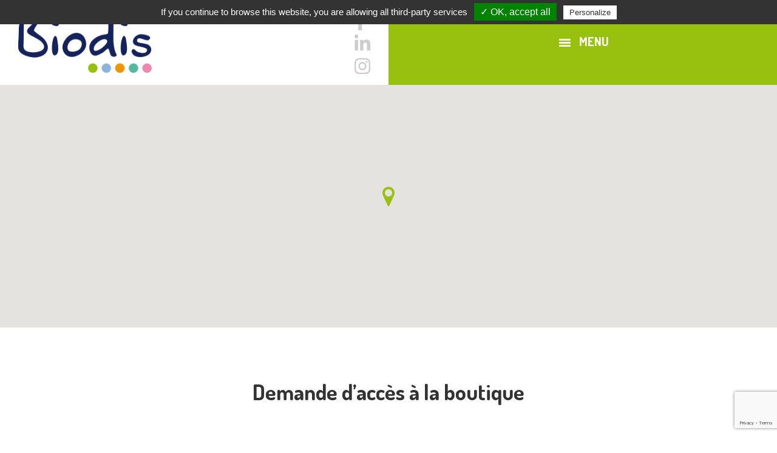

--- FILE ---
content_type: text/html; charset=UTF-8
request_url: https://www.biodis.eu/demande-dinscription/
body_size: 29723
content:
<!DOCTYPE html>
<!--[if IE 6]>
<html id="ie6" lang="fr-FR">
<![endif]-->
<!--[if IE 7]>
<html id="ie7" lang="fr-FR">
<![endif]-->
<!--[if IE 8]>
<html id="ie8" lang="fr-FR">
<![endif]-->
<!--[if IE 9]>
<html id="ie9" lang="fr-FR">
<![endif]-->
<!--[if !(IE 6) | !(IE 7) | !(IE 8)  | !(IE 9) ]><!-->
<html lang="fr-FR" class="sr">
<!--<![endif]-->
<head>

<meta charset="UTF-8" />
<meta name="viewport" content="width=device-width, initial-scale=1.0" />
<meta name="google-site-verification" content="lLV-R6MLgde0ahi3gxBnnHtrJuEtA8XKPu5BDaMu7pw" />
<link rel="preconnect" href="https://fonts.gstatic.com">
<link href="https://fonts.googleapis.com/css2?family=Dosis:wght@300;400;600;700;800&display=swap" rel="stylesheet">
<link rel="profile" href="http://gmpg.org/xfn/11" />

<!-- Google tag (gtag.js) -->
<script async src="https://www.googletagmanager.com/gtag/js?id=G-VZ4W533SBM"></script>
<script>
  window.dataLayer = window.dataLayer || [];
  function gtag(){dataLayer.push(arguments);}
  gtag('js', new Date());

  gtag('config', 'G-VZ4W533SBM');
</script>

<link rel='stylesheet' type='text/css' media='all' href='https://www.biodis.eu/wp-content/plugins/opn_inlineeditor/phpcss.php?load=https://www.biodis.eu/wp-content/plugins/opn_inlineeditor/External/tinymce-colorpicker/tinymce-colorpicker.css;https://www.biodis.eu/wp-content/plugins/opn_inlineeditor/External/select2/select2.min.css' />
    <meta name="format-detection" content="telephone=no"/> <!-- enleve les soulignés sur les num telelphone  -->
    <link rel="pingback" href="https://www.biodis.eu/xmlrpc.php" />
    <LINK REL="SHORTCUT ICON" href="/favicon.ico">
    <!--[if lt IE 9]>
<script src="https://www.biodis.eu/wp-content/themes/opntemplate/js/html5.js" type="text/javascript"></script>
<![endif]-->

<script>var g_PostID=Number('863');var g_PostType='page';var g_PostContentID;var g_PostName='demande-dinscription';var g_CurrentUser='';var g_MediaRes='{"res_1":"1280","res_2":"1024","res_3":"980","res_4":"768","res_5":"480","res_6":"320","":""}';var g_IsWPAdministrator=false;var g_EditorList=new Object();
var g_EditorIsDraft=false;var g_PageList=new Object();
var g_PostTypeList=new Object();
</script>

<!-- This site is optimized with the Yoast WordPress SEO plugin v1.7.4 - https://yoast.com/wordpress/plugins/seo/ -->
<title>Demande d&#039;inscription - Biodis - Distributeur de produits biologiques</title>
<link rel="canonical" href="https://www.biodis.eu/demande-dinscription/" />
<!-- / Yoast WordPress SEO plugin. -->

<link rel='dns-prefetch' href='//maps.googleapis.com' />
<link rel='dns-prefetch' href='//s.w.org' />
<link rel="alternate" type="application/rss+xml" title="Biodis - Distributeur de produits biologiques &raquo; Flux" href="https://www.biodis.eu/feed/" />
<link rel="alternate" type="application/rss+xml" title="Biodis - Distributeur de produits biologiques &raquo; Flux des commentaires" href="https://www.biodis.eu/comments/feed/" />
<link rel='stylesheet' id='colorbox-theme1-css'  href='https://www.biodis.eu/wp-content/plugins/jquery-colorbox/themes/theme1/colorbox.css?ver=4.6' type='text/css' media='screen' />
<link rel='stylesheet' id='OPN-Style-css'  href='https://www.biodis.eu/wp-content/uploads/wp-less/style-8df1230aa8.css' type='text/css' media='screen, projection' />
<link rel='stylesheet' id='OPN-Style-Fonts-css'  href='https://www.biodis.eu/wp-content/uploads/wp-less/style-fonts-6f762de474.css' type='text/css' media='screen, projection' />
<link rel='stylesheet' id='dashicons-css'  href='https://www.biodis.eu/wp-includes/css/dashicons.min.css' type='text/css' media='all' />
<link rel='stylesheet' id='opn_InlineEditor_Tooltipster-css'  href='https://www.biodis.eu/wp-content/plugins/opn_inlineeditor/External/tooltipster/tooltipster.css' type='text/css' media='all' />
<link rel='stylesheet' id='aristo-css'  href='https://www.biodis.eu/wp-content/plugins/opn_inlineeditor/External/Aristo/Aristo.css' type='text/css' media='all' />
<link rel='stylesheet' id='FontAwesome-css'  href='https://www.biodis.eu/wp-content/plugins/opn_inlineeditor/External/fonts/FontAwesome/font-awesome.min.css' type='text/css' media='all' />
<link rel='stylesheet' id='FontAwesome5-css'  href='https://www.biodis.eu/wp-content/plugins/opn_inlineeditor/External/fonts/FontAwesome5/css/all.min.css' type='text/css' media='all' />
<link rel='stylesheet' id='opn_PHPCSS-3-css'  href='https://www.biodis.eu/wp-content/plugins/opn_inlineeditor/phpcss.php?load=https://www.biodis.eu/wp-content/plugins/opn_inlineeditor/External/fonts/OpenSans/open-sans.css;https://www.biodis.eu/wp-content/plugins/opn_inlineeditor/opn.css' type='text/css' media='all' />
<script type='text/javascript' src='https://www.biodis.eu/wp-includes/js/jquery/jquery.js?ver=1.12.4'></script>
<script type='text/javascript' src='https://www.biodis.eu/wp-includes/js/jquery/jquery-migrate.min.js?ver=1.4.1'></script>
<script type='text/javascript'>
/* <![CDATA[ */
var jQueryColorboxSettingsArray = {"jQueryColorboxVersion":"4.6","colorboxInline":"false","colorboxIframe":"false","colorboxGroupId":"","colorboxTitle":"","colorboxWidth":"false","colorboxHeight":"false","colorboxMaxWidth":"false","colorboxMaxHeight":"false","colorboxSlideshow":"false","colorboxSlideshowAuto":"false","colorboxScalePhotos":"true","colorboxPreloading":"true","colorboxOverlayClose":"false","colorboxLoop":"true","colorboxEscKey":"true","colorboxArrowKey":"true","colorboxScrolling":"true","colorboxOpacity":"0.85","colorboxTransition":"elastic","colorboxSpeed":"350","colorboxSlideshowSpeed":"2500","colorboxClose":"fermer","colorboxNext":"suivant","colorboxPrevious":"pr\u00e9c\u00e9dent","colorboxSlideshowStart":"commencer le diaporama","colorboxSlideshowStop":"arr\u00eater le diaporama","colorboxCurrent":"{current} sur {total} images","colorboxXhrError":"This content failed to load.","colorboxImgError":"This image failed to load.","colorboxImageMaxWidth":"false","colorboxImageMaxHeight":"95%","colorboxImageHeight":"false","colorboxImageWidth":"false","colorboxLinkHeight":"false","colorboxLinkWidth":"false","colorboxInitialHeight":"100","colorboxInitialWidth":"300","autoColorboxJavaScript":"true","autoHideFlash":"true","autoColorbox":"true","autoColorboxGalleries":"","addZoomOverlay":"","useGoogleJQuery":"","colorboxAddClassToLinks":""};
/* ]]> */
</script>
<script type='text/javascript' src='https://www.biodis.eu/wp-content/plugins/jquery-colorbox/js/jquery.colorbox-min.js?ver=1.3.21'></script>
<script type='text/javascript' src='https://www.biodis.eu/wp-content/plugins/jquery-colorbox/js/jquery-colorbox-wrapper-min.js?ver=4.6'></script>
<script type='text/javascript' src='https://www.biodis.eu/wp-content/themes/opntemplate/js/SiteOPN.js?ver=1.0.0'></script>
<script type='text/javascript' src='https://www.biodis.eu/wp-content/plugins/opn_inlineeditor/opn_lavalamp_menu/jquery.easing.1.3.min.js?ver=1.3'></script>
<script type='text/javascript' src='https://www.biodis.eu/wp-content/plugins/opn_inlineeditor/opn_lavalamp_menu/jquery.lavalamp-1.4.js?ver=1.4'></script>
<script type='text/javascript' src='https://www.biodis.eu/wp-content/plugins/opn_inlineeditor/opn_mouse/opn_mouse.js?ver=1.0.0'></script>
<script type='text/javascript' src='https://www.biodis.eu/wp-content/plugins/opn_inlineeditor/opn_menu/opn_menu_front.js?ver=1.0.0'></script>
<script type='text/javascript' src='https://www.biodis.eu/wp-content/plugins/opn_inlineeditor/js/opn_init.js?ver=1.0.0'></script>
<link rel='https://api.w.org/' href='https://www.biodis.eu/wp-json/' />
<link rel="EditURI" type="application/rsd+xml" title="RSD" href="https://www.biodis.eu/xmlrpc.php?rsd" />
<link rel="wlwmanifest" type="application/wlwmanifest+xml" href="https://www.biodis.eu/wp-includes/wlwmanifest.xml" /> 
<link rel='shortlink' href='https://www.biodis.eu/?p=863' />
<link rel="alternate" type="application/json+oembed" href="https://www.biodis.eu/wp-json/oembed/1.0/embed?url=https%3A%2F%2Fwww.biodis.eu%2Fdemande-dinscription%2F" />
<link rel="alternate" type="text/xml+oembed" href="https://www.biodis.eu/wp-json/oembed/1.0/embed?url=https%3A%2F%2Fwww.biodis.eu%2Fdemande-dinscription%2F&#038;format=xml" />
		<script type="text/javascript">
			var mediaTaxonomies = {"attachment-filters":null,"attachment_category":"R\u00e9pertoires"},
				mediaTerms = {"attachment-filters":[{"id":0,"label":"Tout","slug":"all"},{"id":null,"label":"Image","slug":"image","parent":null},{"id":null,"label":"Vid\u00e9os","slug":"video","parent":null},{"id":null,"label":"Fichiers Bloc-Notes","slug":"text","parent":null},{"id":null,"label":"Audio","slug":"audio","parent":null},{"id":null,"label":"Documents","slug":"application","parent":null}],"attachment_category":[{"id":0,"label":"R\u00e9pertoires","slug":"all"},{"id":6,"label":"Dossier1","slug":"dossier1","parent":0}]};
		</script>
				<script type="text/javascript">
		var ajaxurl = 'https://www.biodis.eu/wp-admin/admin-ajax.php';
		</script>
						<script type="text/javascript"> var opn_activemedialibraryplugin = 0;</script>
				<meta property="og:type" content="website" />
<meta property="og:url" content="https://www.biodis.eu/demande-dinscription/"/>
<meta property="og:title" content="Demande d&rsquo;inscription" />
<meta property="og:image" content="https://www.biodis.eu/wp-content/themes/opntemplate/images/logo-reseau.jpg"/>
<meta property="og:description" content="     Demande d’accès à la boutique    Vous souhaitez acheter des produits auprès de Biodis ?    Vous souhaitez devenir client, merci de remplir ce formulaire et notre équipe prendra contact avec vous.                                     Votre message a bien été envoyé    "/>
<meta name="twitter:card" content="photo"><meta name="twitter:title" content="Demande d&rsquo;inscription"><meta name="twitter:image" content="https://www.biodis.eu/wp-content/themes/opntemplate/images/logo-reseau.jpg"><meta name="twitter:url" content="https://www.biodis.eu/demande-dinscription/"><meta property="og:description" content="     Demande d’accès à la boutique    Vous souhaitez acheter des produits auprès de Biodis ?    Vous souhaitez devenir client, merci de remplir ce formulaire et notre équipe prendra contact avec vous.                                     Votre message a bien été envoyé    "/>
<style>.opn_textContent img.opn_visual_1{
					background-color:#ffffff;
					border-color:#000000;
					border-style:solid;
					padding:10px 10px 10px 10px;
					margin:10px 10px 10px 10px;
					border-top-width:1px;
					border-bottom-width:1px;
					border-left-width:1px;
					border-right-width:1px;
					box-shadow:1px 1px 20px 1px #000000;
					box-sizing:border-box;
						}</style>	<style type="text/css">
			#site-title,
		#site-description {
			position: absolute !important;
			clip: rect(1px 1px 1px 1px); /* IE6, IE7 */
			clip: rect(1px, 1px, 1px, 1px);
		}
		</style>
	
</head>
<body class="page-template-default page page-id-863 full">
<div id="opn_responsive_width" style="display:none"></div>
<div id="ie">
		<header id="branding" role="banner">
			<div class="branding-inner">

		 						
				<hgroup>
					<div id="site-logo">
						<a href="/"><img src="https://www.biodis.eu/wp-content/themes/opntemplate/images/logo.png" alt="logo" /></a>
					</div>
				</hgroup>

				<div class="social-top">
						<a target="_blank" href="https://www.facebook.com/Biodis-105446711351288"><svg xmlns="http://www.w3.org/2000/svg" viewBox="0 0 320 512"><!--! Font Awesome Pro 6.4.0 by @fontawesome - https://fontawesome.com License - https://fontawesome.com/license (Commercial License) Copyright 2023 Fonticons, Inc. --><path d="M279.14 288l14.22-92.66h-88.91v-60.13c0-25.35 12.42-50.06 52.24-50.06h40.42V6.26S260.43 0 225.36 0c-73.22 0-121.08 44.38-121.08 124.72v70.62H22.89V288h81.39v224h100.17V288z"/></svg></a>
						<a target="_blank" href="https://www.linkedin.com/company/11237972/"><svg xmlns="http://www.w3.org/2000/svg" viewBox="0 0 448 512"><!--! Font Awesome Pro 6.4.0 by @fontawesome - https://fontawesome.com License - https://fontawesome.com/license (Commercial License) Copyright 2023 Fonticons, Inc. --><path d="M100.28 448H7.4V148.9h92.88zM53.79 108.1C24.09 108.1 0 83.5 0 53.8a53.79 53.79 0 0 1 107.58 0c0 29.7-24.1 54.3-53.79 54.3zM447.9 448h-92.68V302.4c0-34.7-.7-79.2-48.29-79.2-48.29 0-55.69 37.7-55.69 76.7V448h-92.78V148.9h89.08v40.8h1.3c12.4-23.5 42.69-48.3 87.88-48.3 94 0 111.28 61.9 111.28 142.3V448z"/></svg></a>
						<a target="_blank" href="https://www.instagram.com/biodis_grossistebio/"><svg xmlns="http://www.w3.org/2000/svg" viewBox="0 0 448 512"><!--! Font Awesome Pro 6.4.0 by @fontawesome - https://fontawesome.com License - https://fontawesome.com/license (Commercial License) Copyright 2023 Fonticons, Inc. --><path d="M224.1 141c-63.6 0-114.9 51.3-114.9 114.9s51.3 114.9 114.9 114.9S339 319.5 339 255.9 287.7 141 224.1 141zm0 189.6c-41.1 0-74.7-33.5-74.7-74.7s33.5-74.7 74.7-74.7 74.7 33.5 74.7 74.7-33.6 74.7-74.7 74.7zm146.4-194.3c0 14.9-12 26.8-26.8 26.8-14.9 0-26.8-12-26.8-26.8s12-26.8 26.8-26.8 26.8 12 26.8 26.8zm76.1 27.2c-1.7-35.9-9.9-67.7-36.2-93.9-26.2-26.2-58-34.4-93.9-36.2-37-2.1-147.9-2.1-184.9 0-35.8 1.7-67.6 9.9-93.9 36.1s-34.4 58-36.2 93.9c-2.1 37-2.1 147.9 0 184.9 1.7 35.9 9.9 67.7 36.2 93.9s58 34.4 93.9 36.2c37 2.1 147.9 2.1 184.9 0 35.9-1.7 67.7-9.9 93.9-36.2 26.2-26.2 34.4-58 36.2-93.9 2.1-37 2.1-147.8 0-184.8zM398.8 388c-7.8 19.6-22.9 34.7-42.6 42.6-29.5 11.7-99.5 9-132.1 9s-102.7 2.6-132.1-9c-19.6-7.8-34.7-22.9-42.6-42.6-11.7-29.5-9-99.5-9-132.1s-2.6-102.7 9-132.1c7.8-19.6 22.9-34.7 42.6-42.6 29.5-11.7 99.5-9 132.1-9s102.7-2.6 132.1 9c19.6 7.8 34.7 22.9 42.6 42.6 11.7 29.5 9 99.5 9 132.1s2.7 102.7-9 132.1z"/></svg></a>
				</div>
		</div>
</header><!-- #branding -->

	<nav id="access" class="lavalamp" role="navigation">
				<div class="access-inner">
			<h3 class="assistive-text">Menu principal			</h3>
												<div class="skip-link"><a class="assistive-text" href="#content" title="Aller au contenu principal">Aller au contenu principal</a></div>
						<div class="skip-link"><a class="assistive-text" href="#secondary" title="Aller au contenu secondaire">Aller au contenu secondaire</a></div>
						  	  <div id="mobile-menu"><div id="mobile-menu-open">Menu</div><div id="mobile-menu-content" style="display:none"><div class="menu-principal-container"><ul id="menu-principal" class="menu"><li id="menu-item-12" class="menu-item menu-item-type-post_type menu-item-object-page menu-item-home opn-menu-item-class-0 opn-menu-item-opn-img-image-size- opn-menu-item-opn-img-image-align-top opn-menu-div-img-dashicons menu-item-12"><a href="https://www.biodis.eu/"><span class="fa fa-home"></span><span class="opn-menu-item-a">Accueil</span></a></li>
<li id="menu-item-116" class="menu-item menu-item-type-post_type menu-item-object-page menu-item-has-children opn-menu-item-class-0 opn-menu-item-opn-img-image-size- opn-menu-item-opn-img-image-align-top opn-menu-div-img-dashicons menu-item-116"><a href="https://www.biodis.eu/entreprise-biodis-grossiste-bio/"><span class="fas fa-building"></span><span class="opn-menu-item-a">L&rsquo;entreprise</span></a>
<ul class="sub-menu">
	<li id="menu-item-506" class="menu-item menu-item-type-post_type menu-item-object-page opn-menu-item-class-0 menu-item-506"><a href="https://www.biodis.eu/entreprise-biodis-grossiste-bio/"><span class="opn-menu-item-a">Présentation</span></a></li>
	<li id="menu-item-914" class="menu-item menu-item-type-post_type menu-item-object-page opn-menu-item-class-0 menu-item-914"><a href="https://www.biodis.eu/nos-services/"><span class="opn-menu-item-a">Nos services</span></a></li>
	<li id="menu-item-1241" class="menu-item menu-item-type-post_type menu-item-object-page opn-menu-item-class-0 menu-item-1241"><a href="https://www.biodis.eu/les-actualites-biodis/"><span class="opn-menu-item-a">Nos actualités</span></a></li>
</ul>
</li>
<li id="menu-item-1089" class="menu-item menu-item-type-custom menu-item-object-custom menu-item-has-children opn-menu-item-class-0  no-extension pages opn-menu-item-opn-img-image-size- opn-menu-item-opn-img-image-align-top opn-menu-div-img-dashicons menu-item-1089"><a href="https://www.biodis.eu/bio-de-la-baie-du-mont-saint-michel/"><span class="fas fa-carrot"></span><span class="opn-menu-item-a">Nos marques</span></a>
<ul class="sub-menu">
	<li id="menu-item-505" class="menu-item menu-item-type-post_type menu-item-object-page opn-menu-item-class-0 menu-item-505"><a href="https://www.biodis.eu/bio-de-la-baie-du-mont-saint-michel/"><span class="opn-menu-item-a">Bio de la baie du Mont Saint Michel</span></a></li>
	<li id="menu-item-1107" class="menu-item menu-item-type-post_type menu-item-object-page opn-menu-item-class-0 menu-item-1107"><a href="https://www.biodis.eu/vintastique/"><span class="opn-menu-item-a">Vintastique</span></a></li>
</ul>
</li>
<li id="menu-item-115" class="menu-item menu-item-type-post_type menu-item-object-page opn-menu-item-class-0 opn-menu-item-opn-img-image-size- opn-menu-item-opn-img-image-align-top opn-menu-div-img-dashicons menu-item-115"><a href="https://www.biodis.eu/grossiste-biodis-equipe/"><span class="fas fa-users"></span><span class="opn-menu-item-a">Les équipes</span></a></li>
<li id="menu-item-113" class="menu-item menu-item-type-post_type menu-item-object-page opn-menu-item-class-0 opn-menu-item-opn-img-image-size- opn-menu-item-opn-img-image-align-top opn-menu-div-img-dashicons menu-item-113"><a href="https://www.biodis.eu/partenaires-marques-biodis/"><span class="fas fa-handshake"></span><span class="opn-menu-item-a">Nos partenaires</span></a></li>
<li id="menu-item-418" class="menu-item menu-item-type-post_type menu-item-object-page menu-item-has-children opn-menu-item-class-0 opn-menu-item-opn-img-image-size- opn-menu-item-opn-img-image-align-top opn-menu-div-img-dashicons menu-item-418"><a href="https://www.biodis.eu/recrutement/"><span class="fas fa-thumbs-up"></span><span class="opn-menu-item-a">Recrutement</span></a>
<ul class="sub-menu">
	<li id="menu-item-1137" class="menu-item menu-item-type-post_type menu-item-object-page opn-menu-item-class-0 menu-item-1137"><a href="https://www.biodis.eu/nos-portraits-metiers/"><span class="opn-menu-item-a">Nos portraits métiers</span></a></li>
</ul>
</li>
<li id="menu-item-112" class="menu-item menu-item-type-post_type menu-item-object-page opn-menu-item-class-0 opn-menu-item-opn-img-image-size- opn-menu-item-opn-img-image-align-top opn-menu-div-img-dashicons menu-item-112"><a href="https://www.biodis.eu/contact/"><span class="fas fa-envelope"></span><span class="opn-menu-item-a">Contact</span></a></li>
<li id="menu-item-235" class="pro menu-item menu-item-type-custom menu-item-object-custom opn-menu-item-class-0    undefined opn-menu-item-opn-img-image-size- opn-menu-item-opn-img-image-align-top opn-menu-div-img-dashicons menu-item-235"><a target="_blank" href="https://www.grossistebio.fr"><span class="fas fa-user-lock"></span><span class="opn-menu-item-a">Espace Pro</span><input type="hidden" class="opn-menu-item-opn-img-image-selected" id="opn-menu-item-opn-img-image-selected" name="opn-menu-item-opn-img-image-selected" value="{"full":{"url":"http:\/\/biodis.yca.nexeto.org\/wp-content\/uploads\/espace-pro.png","height":40,"width":50,"orientation":"landscape"}}" /></a></li>
</ul></div></div></div><script>
        var opnMenu =  jQuery(".menu-principal-container").parents("nav");
         if(opnMenu.length){
              opnMenu.attr("id", "access");
              if(!opnMenu.hasClass("lavalamp"))
                  opnMenu.addClass("lavalamp");
          }
      </script><div id="opn-menu"><div class="menu-principal-container"><ul id="menu-principal-1" class="menu"><li class="menu-item menu-item-type-post_type menu-item-object-page menu-item-home opn-menu-item-class-0 opn-menu-item-opn-img-image-size- opn-menu-item-opn-img-image-align-top opn-menu-div-img-dashicons menu-item-12"><a href="https://www.biodis.eu/"><span class="fa fa-home"></span><span class="opn-menu-item-a">Accueil</span></a></li>
<li class="menu-item menu-item-type-post_type menu-item-object-page menu-item-has-children opn-menu-item-class-0 opn-menu-item-opn-img-image-size- opn-menu-item-opn-img-image-align-top opn-menu-div-img-dashicons menu-item-116"><a href="https://www.biodis.eu/entreprise-biodis-grossiste-bio/"><span class="fas fa-building"></span><span class="opn-menu-item-a">L&rsquo;entreprise</span></a>
<ul class="sub-menu">
	<li class="menu-item menu-item-type-post_type menu-item-object-page opn-menu-item-class-0 menu-item-506"><a href="https://www.biodis.eu/entreprise-biodis-grossiste-bio/"><span class="opn-menu-item-a">Présentation</span></a></li>
	<li class="menu-item menu-item-type-post_type menu-item-object-page opn-menu-item-class-0 menu-item-914"><a href="https://www.biodis.eu/nos-services/"><span class="opn-menu-item-a">Nos services</span></a></li>
	<li class="menu-item menu-item-type-post_type menu-item-object-page opn-menu-item-class-0 menu-item-1241"><a href="https://www.biodis.eu/les-actualites-biodis/"><span class="opn-menu-item-a">Nos actualités</span></a></li>
</ul>
</li>
<li class="menu-item menu-item-type-custom menu-item-object-custom menu-item-has-children opn-menu-item-class-0  no-extension pages opn-menu-item-opn-img-image-size- opn-menu-item-opn-img-image-align-top opn-menu-div-img-dashicons menu-item-1089"><a href="https://www.biodis.eu/bio-de-la-baie-du-mont-saint-michel/"><span class="fas fa-carrot"></span><span class="opn-menu-item-a">Nos marques</span></a>
<ul class="sub-menu">
	<li class="menu-item menu-item-type-post_type menu-item-object-page opn-menu-item-class-0 menu-item-505"><a href="https://www.biodis.eu/bio-de-la-baie-du-mont-saint-michel/"><span class="opn-menu-item-a">Bio de la baie du Mont Saint Michel</span></a></li>
	<li class="menu-item menu-item-type-post_type menu-item-object-page opn-menu-item-class-0 menu-item-1107"><a href="https://www.biodis.eu/vintastique/"><span class="opn-menu-item-a">Vintastique</span></a></li>
</ul>
</li>
<li class="menu-item menu-item-type-post_type menu-item-object-page opn-menu-item-class-0 opn-menu-item-opn-img-image-size- opn-menu-item-opn-img-image-align-top opn-menu-div-img-dashicons menu-item-115"><a href="https://www.biodis.eu/grossiste-biodis-equipe/"><span class="fas fa-users"></span><span class="opn-menu-item-a">Les équipes</span></a></li>
<li class="menu-item menu-item-type-post_type menu-item-object-page opn-menu-item-class-0 opn-menu-item-opn-img-image-size- opn-menu-item-opn-img-image-align-top opn-menu-div-img-dashicons menu-item-113"><a href="https://www.biodis.eu/partenaires-marques-biodis/"><span class="fas fa-handshake"></span><span class="opn-menu-item-a">Nos partenaires</span></a></li>
<li class="menu-item menu-item-type-post_type menu-item-object-page menu-item-has-children opn-menu-item-class-0 opn-menu-item-opn-img-image-size- opn-menu-item-opn-img-image-align-top opn-menu-div-img-dashicons menu-item-418"><a href="https://www.biodis.eu/recrutement/"><span class="fas fa-thumbs-up"></span><span class="opn-menu-item-a">Recrutement</span></a>
<ul class="sub-menu">
	<li class="menu-item menu-item-type-post_type menu-item-object-page opn-menu-item-class-0 menu-item-1137"><a href="https://www.biodis.eu/nos-portraits-metiers/"><span class="opn-menu-item-a">Nos portraits métiers</span></a></li>
</ul>
</li>
<li class="menu-item menu-item-type-post_type menu-item-object-page opn-menu-item-class-0 opn-menu-item-opn-img-image-size- opn-menu-item-opn-img-image-align-top opn-menu-div-img-dashicons menu-item-112"><a href="https://www.biodis.eu/contact/"><span class="fas fa-envelope"></span><span class="opn-menu-item-a">Contact</span></a></li>
<li class="pro menu-item menu-item-type-custom menu-item-object-custom opn-menu-item-class-0    undefined opn-menu-item-opn-img-image-size- opn-menu-item-opn-img-image-align-top opn-menu-div-img-dashicons menu-item-235"><a target="_blank" href="https://www.grossistebio.fr"><span class="fas fa-user-lock"></span><span class="opn-menu-item-a">Espace Pro</span><input type="hidden" class="opn-menu-item-opn-img-image-selected" id="opn-menu-item-opn-img-image-selected" name="opn-menu-item-opn-img-image-selected" value="{"full":{"url":"http:\/\/biodis.yca.nexeto.org\/wp-content\/uploads\/espace-pro.png","height":40,"width":50,"orientation":"landscape"}}" /></a></li>
</ul></div></div>      						</div> <!-- fin access-inner -->
				</nav><!-- #access -->

 		    <div style='clear:both'></div>
				  <!--		<div id="primary"> page.php -->
    <div id="contenair">
			<div class="contenair-inner">
				<div id="content" role="main">

					
						
<!-- *** content page -->
<article id="post-863" class="post-863 page type-page status-publish hentry">
    
	<div class="entry-content">
		<script type='text/javascript' src='https://www.biodis.eu/wp-includes/js/jquery/ui/core.min.js?ver=1.11.4'></script>
<script type='text/javascript' src='https://www.biodis.eu/wp-includes/js/jquery/ui/widget.min.js?ver=1.11.4'></script>
<script type='text/javascript' src='https://www.biodis.eu/wp-includes/js/jquery/ui/mouse.min.js?ver=1.11.4'></script>
<script type='text/javascript' src='https://www.biodis.eu/wp-includes/js/jquery/ui/sortable.min.js?ver=1.11.4'></script>
<script type='text/javascript' src='https://www.biodis.eu/wp-content/plugins/pods/ui/js/sprintf/sprintf.min.js?ver=1.1.0'></script>
<script type='text/javascript'>
/* <![CDATA[ */
var podsLocalizedStrings = {"__%s is required.":"%s est n\u00e9cessaire.","__This field is required.":"Ce champ est obligatoire.","__Add":"Ajouter","__Add New":"Ajouter","__Add New Record":"Ajouter un nouvel enregistrement","__Added!":"Ajout\u00e9\u00a0!","__Added! Choose another or <a href=\"#\">close this box<\/a>":"Ajout\u00e9\u00a0! En choisir un autre ou <a href=\"#\">fermer cette bo\u00eete<\/a>","__Copy":"Copier","__Reorder":"Repositionner","__Remove":"Retirer","__Deselect":"D\u00e9s\u00e9lectionner","__Download":"T\u00e9l\u00e9charger","__View":"Voir","__Edit":"Modifier","__Search":"Recherche","__Navigating away from this page will discard any changes you have made.":"Quitter cette page \u00e9quivaudra \u00e0 perdre toutes les modifications que vous aurez effectu\u00e9es.","__Some fields have changes that were not saved yet, please save them or cancel the changes before saving the Pod.":"Quelques champs contiennent des modifications qui n\u2019ont pas encore \u00e9t\u00e9 enregistr\u00e9es, veuillez les enregistrer ou annuler ces modifications avant d'enregistrer le pod.","__Unable to process request, please try again.":"Impossible de proc\u00e9der \u00e0 la requ\u00eate, veuillez r\u00e9essayer.","__Error uploading file: ":"Erreur dans le t\u00e9l\u00e9versement du fichier\u00a0:","__Allowed Files":"Fichiers autoris\u00e9s","__The Title":"Le titre","__Select from existing":"S\u00e9lectionner parmi les ","__You can only select":"Vous pouvez uniquement s\u00e9lectionner","__%s item":"\u00c9l\u00e9ment %s","__%s items":"\u00c9l\u00e9ments %s","__Icon":"Ic\u00f4ne","debug":""};
/* ]]> */
</script>
<script type='text/javascript' src='https://www.biodis.eu/wp-content/plugins/pods/ui/js/pods-i18n.js?ver=2.7.20'></script>
<script type='text/javascript' src='https://www.biodis.eu/wp-includes/js/underscore.min.js?ver=1.8.3'></script>
<script type='text/javascript' src='https://www.biodis.eu/wp-includes/js/backbone.min.js?ver=1.2.3'></script>
<script type='text/javascript' src='https://www.biodis.eu/wp-content/plugins/pods/ui/js/marionette/backbone.radio.min.js?ver=2.0.0'></script>
<script type='text/javascript' src='https://www.biodis.eu/wp-content/plugins/pods/ui/js/marionette/backbone.marionette.min.js?ver=3.3.1'></script>
<script type='text/javascript'>
PodsMn = Backbone.Marionette.noConflict();
</script>
<script type='text/javascript'>
/* <![CDATA[ */
var userSettings = {"url":"\/","uid":"0","time":"1768478767","secure":"1"};
/* ]]> */
</script>
<script type='text/javascript' src='https://www.biodis.eu/wp-includes/js/utils.min.js'></script>
<script type='text/javascript'>
/* <![CDATA[ */
var _wpUtilSettings = {"ajax":{"url":"\/wp-admin\/admin-ajax.php"}};
/* ]]> */
</script>
<script type='text/javascript' src='https://www.biodis.eu/wp-includes/js/wp-util.min.js'></script>
<script type='text/javascript' src='https://www.biodis.eu/wp-includes/js/wp-backbone.min.js'></script>
<script type='text/javascript'>
/* <![CDATA[ */
var _wpMediaModelsL10n = {"settings":{"ajaxurl":"\/wp-admin\/admin-ajax.php","post":{"id":0}}};
/* ]]> */
</script>
<script type='text/javascript' src='https://www.biodis.eu/wp-includes/js/media-models.min.js'></script>
<script type='text/javascript' src='https://www.biodis.eu/wp-includes/js/plupload/moxie.min.js?ver=1.3.5'></script>
<script type='text/javascript' src='https://www.biodis.eu/wp-includes/js/plupload/plupload.min.js?ver=2.1.9'></script>
<!--[if lt IE 8]>
<script type='text/javascript' src='https://www.biodis.eu/wp-includes/js/json2.min.js?ver=2015-05-03'></script>
<![endif]-->
<script type='text/javascript'>
/* <![CDATA[ */
var pluploadL10n = {"queue_limit_exceeded":"Vous essayez d\u2019envoyer trop de fichiers \u00e0 la fois.","file_exceeds_size_limit":"%s d\u00e9passe la limite d\u2019envoi de ce site.","zero_byte_file":"Le fichier est vide. Veuillez en essayer un autre.","invalid_filetype":"D\u00e9sol\u00e9, ce type de fichier n\u2019est pas autoris\u00e9 pour des raisons de s\u00e9curit\u00e9.","not_an_image":"Ce fichier n\u2019est pas une image. Veuillez en envoyer un autre.","image_memory_exceeded":"M\u00e9moire d\u00e9pass\u00e9e. Veuillez r\u00e9essayer avec un fichier plus petit.","image_dimensions_exceeded":"Ce fichier est plus grand que la taille maximale. Veuillez en envoyer un autre.","default_error":"Une erreur est survenue lors du t\u00e9l\u00e9versement. Veuillez r\u00e9essayer plus tard.","missing_upload_url":"Il y a une erreur de configuration. Veuillez contacter l\u2019administrateur de votre serveur.","upload_limit_exceeded":"Vous ne pouvez t\u00e9l\u00e9verser qu\u2019un fichier.","http_error":"Erreur HTTP.","upload_failed":"L\u2019envoi a \u00e9chou\u00e9.","big_upload_failed":"Veuillez essayer de t\u00e9l\u00e9verser ce fichier \u00e0 l\u2019aide de l\u2019%1$soutil de t\u00e9l\u00e9versement%2$s.","big_upload_queued":"%s d\u00e9passe la limite d\u2019envoi pour l\u2019outil de mise ne ligne multiple utilis\u00e9 avec votre navigateur.","io_error":"Erreur I\/O (entr\u00e9es-sorties).","security_error":"Erreur de s\u00e9curit\u00e9.","file_cancelled":"Fichier annul\u00e9.","upload_stopped":"L\u2019envoi est stopp\u00e9.","dismiss":"Ignorer","crunching":"En cours de traitement\u2026","deleted":"d\u00e9plac\u00e9 dans la corbeille.","error_uploading":"\u00ab\u00a0%s\u00a0\u00bb n\u2019a pas pu \u00eatre t\u00e9l\u00e9vers\u00e9."};
/* ]]> */
</script>
<script type='text/javascript' src='https://www.biodis.eu/wp-includes/js/plupload/wp-plupload.min.js'></script>
<script type='text/javascript'>
var mejsL10n = {"language":"fr","strings":{"mejs.install-flash":"Vous utilisez un navigateur qui n\u2019a pas le lecteur Flash activ\u00e9 ou install\u00e9. Veuillez activer votre extension Flash ou t\u00e9l\u00e9charger la derni\u00e8re version \u00e0 partir de cette adresse\u00a0: https:\/\/get.adobe.com\/flashplayer\/","mejs.fullscreen-off":"Quitter le plein \u00e9cran","mejs.fullscreen-on":"Passer en plein \u00e9cran","mejs.download-video":"T\u00e9l\u00e9charger la vid\u00e9o","mejs.fullscreen":"Plein \u00e9cran","mejs.time-jump-forward":["Saut en avant d\u20191 seconde","Avancer de %1 secondes"],"mejs.loop":"Lire en boucle","mejs.play":"Lecture","mejs.pause":"Pause","mejs.close":"Fermer","mejs.time-slider":"Curseur de temps","mejs.time-help-text":"Utilisez les fl\u00e8ches droite\/gauche pour avancer d\u2019une seconde, haut\/bas pour avancer de dix secondes.","mejs.time-skip-back":["Revenir une seconde en arri\u00e8re","Saut en arri\u00e8re de %1 seconde(s)"],"mejs.captions-subtitles":"L\u00e9gendes\/Sous-titres","mejs.captions-chapters":"Chapitres","mejs.none":"Aucun","mejs.mute-toggle":"Couper le son","mejs.volume-help-text":"Utilisez les fl\u00e8ches haut\/bas pour augmenter ou diminuer le volume.","mejs.unmute":"R\u00e9activer le son","mejs.mute":"Muet","mejs.volume-slider":"Curseur de volume","mejs.video-player":"Lecteur vid\u00e9o","mejs.audio-player":"Lecteur audio","mejs.ad-skip":"Passer la publicit\u00e9","mejs.ad-skip-info":["Passer dans %1 seconde","Passer dans %1 secondes"],"mejs.source-chooser":"S\u00e9lecteur de source","mejs.stop":"Arr\u00eater","mejs.speed-rate":"Taux de vitesse","mejs.live-broadcast":"\u00c9mission en direct","mejs.afrikaans":"Afrikaans","mejs.albanian":"Albanais","mejs.arabic":"Arabe","mejs.belarusian":"Bi\u00e9lorusse","mejs.bulgarian":"Bulgare","mejs.catalan":"Catalan","mejs.chinese":"Chinois","mejs.chinese-simplified":"Chinois (simplifi\u00e9)","mejs.chinese-traditional":"Chinois (traditionnel)","mejs.croatian":"Croate","mejs.czech":"Tch\u00e8que","mejs.danish":"Danois","mejs.dutch":"N\u00e9erlandais","mejs.english":"Anglais","mejs.estonian":"Estonien","mejs.filipino":"Filipino","mejs.finnish":"Terminer","mejs.french":"Fran\u00e7ais","mejs.galician":"Galicien","mejs.german":"Allemand","mejs.greek":"Grec","mejs.haitian-creole":"Cr\u00e9ole ha\u00eftien","mejs.hebrew":"H\u00e9breu","mejs.hindi":"Hindi","mejs.hungarian":"Hongrois","mejs.icelandic":"Islandais","mejs.indonesian":"Indon\u00e9sien","mejs.irish":"Irlandais","mejs.italian":"Italien","mejs.japanese":"Japonais","mejs.korean":"Cor\u00e9en","mejs.latvian":"Letton","mejs.lithuanian":"Lituanien","mejs.macedonian":"Mac\u00e9donien","mejs.malay":"Malais","mejs.maltese":"Maltais","mejs.norwegian":"Norv\u00e9gien","mejs.persian":"Perse","mejs.polish":"Polonais","mejs.portuguese":"Portugais","mejs.romanian":"Roumain","mejs.russian":"Russe","mejs.serbian":"Serbe","mejs.slovak":"Slovaque","mejs.slovenian":"Slov\u00e9nien","mejs.spanish":"Espagnol","mejs.swahili":"Swahili","mejs.swedish":"Su\u00e9dois","mejs.tagalog":"Tagalog","mejs.thai":"Thai","mejs.turkish":"Turc","mejs.ukrainian":"Ukrainien","mejs.vietnamese":"Vietnamien","mejs.welsh":"Ga\u00e9lique","mejs.yiddish":"Yiddish"}};
</script>
<script type='text/javascript' src='https://www.biodis.eu/wp-includes/js/mediaelement/mediaelement-and-player.min.js?ver=4.2.6-78496d1'></script>
<script type='text/javascript' src='https://www.biodis.eu/wp-includes/js/mediaelement/mediaelement-migrate.min.js'></script>
<script type='text/javascript'>
/* <![CDATA[ */
var _wpmejsSettings = {"pluginPath":"\/wp-includes\/js\/mediaelement\/","classPrefix":"mejs-","stretching":"responsive"};
/* ]]> */
</script>
<script type='text/javascript' src='https://www.biodis.eu/wp-includes/js/mediaelement/wp-mediaelement.min.js'></script>
<script type='text/javascript'>
/* <![CDATA[ */
var wpApiSettings = {"root":"https:\/\/www.biodis.eu\/wp-json\/","nonce":"054ab48796","versionString":"wp\/v2\/"};
/* ]]> */
</script>
<script type='text/javascript' src='https://www.biodis.eu/wp-includes/js/api-request.min.js'></script>
<script type='text/javascript' src='https://www.biodis.eu/wp-includes/js/media-views.min.js'></script>
<script type='text/javascript' src='https://www.biodis.eu/wp-content/plugins/pods/ui/js/pods-dfv/pods-dfv.min.js?ver=2.7.20'></script>
<script type='text/javascript' src='https://www.biodis.eu/wp-content/plugins/pods/ui/js/jquery.json.js?ver=2.3'></script>
<script type='text/javascript' src='https://www.biodis.eu/wp-content/plugins/pods/ui/js/jquery.qtip.min.js?ver=2.2'></script>
<script type='text/javascript' src='https://www.biodis.eu/wp-content/plugins/pods/ui/js/jquery.pods.js?ver=2.7.20'></script>
<div id='opn-content' ><div id="opn-content-1" class="opn_content rncol1 opn_alone ncol1 nlig1" style="width: 100%;" setheight="400px" _width="1519px" data-ncol="1" data-nlig="1" rncol="1" _percent="100.0%">
<div class="opn_textContent opn_visual_default opn_mapContent opn_bloc_style_863_1" style="height: 400px;" data-pt="px" data-pl="px" data-pb="px" data-pr="px" data-mt="px" data-ml="px" data-mb="px" data-mr="px" data-opnid="1"><style type="text/css" id="opn-visual-css-863-1">.opn_content>.opn_textContent.opn_bloc_style_863_1{left:auto;right:auto;width:auto;top:auto;bottom:auto;height:auto;padding-left:0px;padding-right:0px;padding-bottom:0px;padding-top:0px;}</style>
<div class="opn_finalContent" style="height: inherit;"><div class="opn-gmap-options" data-map-id="map-canvas-Ql3oV47teG" data-map="[base64]"></div>
            <div class="opn-gmap" id="map-canvas-Ql3oV47teG" zoom="14" latitude="48.057431" longitude="-1.698705" style="width:100%;height:100%;">
            </div>
            <script>
                $(window).load(function(){
                    var dataMap = $(".opn-gmap-options[data-map-id='map-canvas-Ql3oV47teG']").attr("data-map");
                    if(typeof dataMap !== "undefined"){
                        /* Pour que "tarteaucitron.js" active la fonction */
                        if(typeof tarteaucitron !== "undefined"){
                            if(typeof tarteaucitron.user.mapscallback === "undefined"){
                                opn_ConstructGMap(dataMap);
                            }
                        }else{
                            opn_ConstructGMap(dataMap);
                        }
                    }
                });
            </script></div>
</div>
</div>
<div class="opn_clear"></div>
<div id="opn-content-2" class="opn_content rncol1 opn_alone ncol1 nlig1" style="width: 100%;" _width="1519px" data-ncol="1" data-nlig="1" rncol="1" _percent="100.0%">
<div class="opn_textContent opn_titleContent opn_visual_title1 opn_bloc_style_863_2" style="" data-opnid="2"><style type="text/css" id="opn-visual-css-863-2">.opn_content>.opn_textContent.opn_bloc_style_863_2{left:auto;right:auto;width:auto;top:auto;bottom:auto;height:auto;margin-top:21px;}</style>
<div class="opn_finalContent" halign="center">
<h2 class="opn-title-style-13">Demande d’accès à la boutique</h2>
</div>
</div>
</div>
<div class="opn_clear"></div>
<div id="opn-content-3" class="opn_content rncol1 opn_alone ncol1 nlig1" style="width: 100%;" _width="1519px" data-ncol="1" data-nlig="1" rncol="1" _percent="100.0%">
<div class="opn_textContent opn_titleContent opn_visual_default opn_bloc_style_863_3" style="" data-opnid="3"><style type="text/css" id="opn-visual-css-863-3">.opn_content>.opn_textContent.opn_bloc_style_863_3{left:auto;right:auto;width:auto;top:auto;bottom:auto;height:auto;}</style>
<div class="opn_finalContent" halign="center">
<h4 class="opn-title-style-7">Vous souhaitez acheter des produits auprès de Biodis ?</h4>
</div>
</div>
</div>
<div class="opn_clear"></div>
<div id="opn-content-4" class="opn_content rncol1 opn_alone ncol1 nlig1" style="width: 100%;" _width="1519px" data-ncol="1" data-nlig="1" rncol="1" _percent="100.0%">
<div class="opn_textContent opn_txtareaContent opn_visual_default opn_bloc_style_863_4" style="" data-opnid="4"><style type="text/css" id="opn-visual-css-863-4">.opn_content>.opn_textContent.opn_bloc_style_863_4{left:auto;right:auto;width:auto;top:auto;bottom:auto;height:auto;}</style>
<div class="opn_finalContent" halign="center">
<p>Vous souhaitez devenir client, merci de remplir ce formulaire et notre équipe prendra contact avec vous.</p>
</div>
</div>
</div>
<div class="opn_clear"></div>
<div id="opn-content-5" class="opn_content opn_content rncol1 opn_alone ncol1 nlig1" style="width: 100%;" rncol="1" _width="1519px" data-ncol="1" data-nlig="1" _percent="100.0%"><div class="opn_textContent opn_fenContent opn_bloc_style_863_5" style="" data-opnid="5"><style type="text/css" id="opn-visual-css-863-5">.opn_content>.opn_textContent.opn_bloc_style_863_5{left:auto;right:auto;width:auto;top:auto;bottom:auto;height:auto;}</style><div class="opn_finalContent"><div id="opn-subcontent" class="opn_container" _balign="center" balign="center" _width="100%" style="max-width: 100%;"><div id="opn-content-6" class="opn_content rncol1 opn_alone ncol1 nlig1" style="width: 100%; display: block;" _width="1519px" data-ncol="1" data-nlig="1" rncol="1" _percent="100.0%">
<div class="opn_textContent opn_fenContent opn_formContent opn_bloc_style_863_6" style="" data-pt="px" data-pl="%" data-pb="px" data-pr="%" data-mt="px" data-ml="px" data-mb="px" data-mr="px" data-linkp="3" data-linkm="0" data-opnid="6"><style type="text/css" id="opn-visual-css-863-6">.opn_content>.opn_textContent.opn_bloc_style_863_6{left:auto;right:auto;width:auto;top:auto;bottom:auto;height:auto;padding-right:10%;padding-left:10%;padding-bottom:0px;}</style>
<div class="opn_finalContent" style="" sc_pod="contact_client">
<div id="opn_preshortcode">
<script type='text/javascript'>
    if ( 'undefined' == typeof pods_form_init ) {
        var pods_form_init = true;

        if ( 'undefined' == typeof ajaxurl ) {
            var ajaxurl = 'https://www.biodis.eu/wp-admin/admin-ajax.php';
        }

        jQuery( function ( $ ) {
            $( document ).Pods( 'validate' );
            //$( document ).find('[type="submit"]').Pods( 'submit' );
            $( document ).Pods( 'submit' );
        } );
    }
    function pods_admin_submit_callback(d,submittable,id)
    {
	  /* POUR POUVOIR ECRIRE LA FONCTION callaftersave DANS LE F9*/
	  
	  /*  EXEMPLE DE CODE A METRE DANS LE F9
	  function opn_CallAfterSave(d,submittable,id){
		console.log(d);
		console.log(submittable);
		console.log(id);
		}

	if (typeof mode != 'undefined' && mode=='return'){
	  return {
		  opn_CallAfterSave:opn_CallAfterSave
	  }
	}
*/
	  
	  if (typeof g_opn_RunPage != 'undefined' )
	  var var_opnRunPage=g_opn_RunPage('return')
	  if (typeof var_opnRunPage != 'undefined' ) var_opnRunPage.opn_CallAfterSave(d,submittable,id);
	  else if (typeof opn_CallAfterSave != 'undefined' ) opn_CallAfterSave(d,submittable,id)
	  else if ( $(submittable).find('#mes-ok').length >0 ) {
		  $(submittable).parent().parent().css({
			'height': 'auto'
		  });
		  
		  if(typeof(tinyMCE) != 'undefined') {
			tinyMCE.activeEditor.setContent('');

			}
		
		jQuery(submittable).find(':input','#myform')
					 .not(':button, :submit, :reset, :hidden')
					 .val('')
					 .removeAttr('checked')
					 .removeAttr('selected');
		  $(submittable).find('#mes-ok').find('.opn_finalContent').slideDown();
		  $(submittable).find('.pods-submit > img').hide();
		  $(submittable).find('.pods-submit > button').removeAttr('disabled');
		  $(submittable).find('.pods-validate-error').removeClass('pods-validate-error');
	  } else
		  document.location.reload(true);
	  /*
      g_FormCancelReload=false;
      
      var res=jQuery('#').trigger('data-submitted');
      if (g_FormCancelReload==false)
        document.location.reload(true);
      else 
      {
        var bt=submittable.find('input[type=submit]');
        bt.css( 'cursor', 'pointer' );
        bt.prop( 'disabled', false );
        bt.parent().find( '.waiting' ).fadeOut();
      } 
	  */      
    }
</script></div>
<form class="pods-submittable pods-form pods-form-front pods-form-pod-contact_client pods-submittable-ajax" action="" method="post">
<div id="opn_postshortcode" class="pods-submittable-fields"><input name="action" data-name-clean="action" id="pods-form-ui-action" class="pods-form-ui-field pods-form-ui-field-type-text pods-form-ui-field-name-action" type="hidden" value="pods_admin" />
<input name="method" data-name-clean="method" id="pods-form-ui-method" class="pods-form-ui-field pods-form-ui-field-type-text pods-form-ui-field-name-method" type="hidden" value="process_form" />
<input name="do" data-name-clean="do" id="pods-form-ui-do" class="pods-form-ui-field pods-form-ui-field-type-text pods-form-ui-field-name-do" type="hidden" value="create" />
<input name="_pods_nonce" data-name-clean="-pods-nonce" id="pods-form-ui--pods-nonce" class="pods-form-ui-field pods-form-ui-field-type-text pods-form-ui-field-name--pods-nonce" type="hidden" value="7d0a3f66c5" />
<input name="_pods_pod" data-name-clean="-pods-pod" id="pods-form-ui--pods-pod" class="pods-form-ui-field pods-form-ui-field-type-text pods-form-ui-field-name--pods-pod" type="hidden" value="contact_client" />
<input name="_pods_id" data-name-clean="-pods-id" id="pods-form-ui--pods-id" class="pods-form-ui-field pods-form-ui-field-type-text pods-form-ui-field-name--pods-id" type="hidden" />
<input name="_pods_uri" data-name-clean="-pods-uri" id="pods-form-ui--pods-uri" class="pods-form-ui-field pods-form-ui-field-type-text pods-form-ui-field-name--pods-uri" type="hidden" value="7ef6d44c47" />
<input name="_pods_form" data-name-clean="-pods-form" id="pods-form-ui--pods-form" class="pods-form-ui-field pods-form-ui-field-type-text pods-form-ui-field-name--pods-form" type="hidden" value="name,prenom,societe,cp,ville,siret,email,tel,surface,message,accepte" />
<input name="_pods_location" data-name-clean="-pods-location" id="pods-form-ui--pods-location" class="pods-form-ui-field pods-form-ui-field-type-text pods-form-ui-field-name--pods-location" type="hidden" value="/demande-dinscription/" />
<input type="hidden" id="g-recaptcha-response" class="g-recaptcha-response" name="g-recaptcha-response">
		<script src="https://www.google.com/recaptcha/api.js?render=6Le011gaAAAAANC2Yn-6I-8m93xdKtX0C1Jc1F27"></script>
		<script>
		grecaptcha.ready(function() {
			grecaptcha.execute("6Le011gaAAAAANC2Yn-6I-8m93xdKtX0C1Jc1F27", {action: "validate_captcha"}).then(function(token) {
				jQuery(".g-recaptcha-response").val(token);
			});
		});
		</script>

	<script>$(document).ready(function() {
			$(".delete button").removeAttr("onclick");
			
			jQuery(".delete button").unbind("click").click(function(e) {
				var deleteItem = false;
				
				if (confirm("Souhaitez-vous vraiment supprimer ?")) {
					deleteItem = true;
				}
				
				if(deleteItem == true) {	
					var returnurl = window.location.href.substr(0,window.location.href.indexOf("?Edit"));
				
					var geturl = new RegExp(
						"(^|[ \t\r\n])((ftp|http|https|gopher|mailto|news|nntp|telnet|wais|file|prospero|aim|webcal):(([A-Za-z0-9$_.+!*(),;/?:@&~=-])|%[A-Fa-f0-9]{2}){2,}(#([a-zA-Z0-9][a-zA-Z0-9$_.+!*(),;/?:@&~=%-]*))?([A-Za-z0-9$_+!*();/?:~-]))", "g"
					);
					
					jQuery("button.button_opn").each(function() {
						var thisBtn = this;
						
						if(jQuery(this).text().trim() == "Annuler") {
							var oncl = jQuery(this).attr("onclick");
							oncl = oncl.replace('"', "");
							oncl = oncl.replace("'", "");
							
							var results = oncl.match(geturl);
							returnurl = (results[0]).trim();
						}
					});
				
					var url = window.location.href;
					url = url.replace("?Edit=", "?Delete=");
					
					if(returnurl != "") {
						url+="&returnurl="+returnurl;
					}
					
					window.location.href = url;
				}
				
				e.stopPropagation();
				e.preventDefault();
				return false;
			});
		});</script></div>
<div id="opn-subcontent" class="opn_container pods-submittable-fields" balign="left" _balign="left">
<div id="opn-content-7" class="opn_content opn_beforelastonres rncol2 opn_first ncol2 nlig1" style="width: 49.9%;" _width="606px" data-ncol="2" data-nlig="1" rncol="2" _percent="49.9%">
<div class="opn_textContent opn_podsContent opn_bloc_style_863_7" style="" data-opnid="7"><style type="text/css" id="opn-visual-css-863-7">.opn_content>.opn_textContent.opn_bloc_style_863_7{left:auto;right:auto;width:auto;top:auto;bottom:auto;height:auto;}</style>
<div class="opn_finalContent"><div class="opn-pods-field-input opn-pods-field-input-name pods-field-input"><label class="pods-form-ui-label pods-form-ui-label-name" for="pods-form-ui-name">
	Nom</label>
<span class="opn-asterisk required-asterisk">*</span>	<input name="pods_field_name" data-name-clean="pods-field-name" data-label="Nom" id="pods-form-ui-pods-field-name" class="regular-text pods-validate pods-validate-required" type="text" tabindex="2" maxlength="255" />
</div></div>
</div>
</div>
<div id="opn-content-8" class="opn_content opn_lastonres rncol2 opn_last ncol2 nlig1" style="width: 50.1%; position: relative;" _width="609px" data-ncol="2" data-nlig="1" rncol="2" _percent="50.1%">
<div class="opn_textContent opn_podsContent opn_bloc_style_863_8" style="" data-opnid="8"><style type="text/css" id="opn-visual-css-863-8">.opn_content>.opn_textContent.opn_bloc_style_863_8{left:auto;right:auto;width:auto;top:auto;bottom:auto;height:auto;}</style>
<div class="opn_finalContent"><div class="opn-pods-field-input opn-pods-field-input-prenom pods-field-input"><label class="pods-form-ui-label pods-form-ui-label-prenom" for="pods-form-ui-prenom">
	Prénom</label>
	<input name="pods_field_prenom" data-name-clean="pods-field-prenom" data-label="Prénom" id="pods-form-ui-pods-field-prenom" class="regular-text" type="text" tabindex="2" maxlength="255" />
</div></div>
</div>
</div>
<div class="opn_clear"></div>
<div id="opn-content-9" class="opn_content rncol1 opn_alone ncol1 nlig1" style="width: 100%;" _width="1215px" data-ncol="1" data-nlig="1" rncol="1" _percent="100.0%">
<div class="opn_textContent opn_podsContent opn_bloc_style_863_9" style="" data-opnid="9"><style type="text/css" id="opn-visual-css-863-9">.opn_content>.opn_textContent.opn_bloc_style_863_9{left:auto;right:auto;width:auto;top:auto;bottom:auto;height:auto;padding-left:21px;padding-top:0px;padding-bottom:0px;}</style>
<div class="opn_finalContent"><div class="opn-pods-field-input opn-pods-field-input-societe pods-field-input"><label class="pods-form-ui-label pods-form-ui-label-societe" for="pods-form-ui-societe">
	Société</label>
<span class="opn-asterisk required-asterisk">*</span>	<input name="pods_field_societe" data-name-clean="pods-field-societe" data-label="Société" id="pods-form-ui-pods-field-societe" class="regular-text pods-validate pods-validate-required" type="text" tabindex="2" maxlength="255" />
</div></div>
</div>
</div>
<div class="opn_clear"></div>
<div id="opn-content-10" class="opn_content opn_beforelastonres rncol2 opn_first ncol2 nlig1" style="width: 50.1%;" _width="609px" data-ncol="2" data-nlig="1" rncol="2" _percent="50.1%">
<div class="opn_textContent opn_podsContent opn_bloc_style_863_10" style="" data-opnid="10"><style type="text/css" id="opn-visual-css-863-10">.opn_content>.opn_textContent.opn_bloc_style_863_10{left:auto;right:auto;width:auto;top:auto;bottom:auto;height:auto;}</style>
<div class="opn_finalContent"><div class="opn-pods-field-input opn-pods-field-input-cp pods-field-input"><label class="pods-form-ui-label pods-form-ui-label-cp" for="pods-form-ui-cp">
	Code Postal</label>
<span class="opn-asterisk required-asterisk">*</span>	<input name="pods_field_cp" data-name-clean="pods-field-cp" data-label="Code Postal" id="pods-form-ui-pods-field-cp" class="regular-text pods-validate pods-validate-required" type="text" tabindex="2" maxlength="255" />
</div></div>
</div>
</div>
<div id="opn-content-11" class="opn_content opn_lastonres rncol2 opn_last ncol2 nlig1" style="width: 49.9%;" _width="606px" data-ncol="2" data-nlig="1" rncol="2" _percent="49.9%">
<div class="opn_textContent opn_podsContent opn_bloc_style_863_11" style="" data-opnid="11"><style type="text/css" id="opn-visual-css-863-11">.opn_content>.opn_textContent.opn_bloc_style_863_11{left:auto;right:auto;width:auto;top:auto;bottom:auto;height:auto;}</style>
<div class="opn_finalContent"><div class="opn-pods-field-input opn-pods-field-input-ville pods-field-input"><label class="pods-form-ui-label pods-form-ui-label-ville" for="pods-form-ui-ville">
	Ville</label>
<span class="opn-asterisk required-asterisk">*</span>	<input name="pods_field_ville" data-name-clean="pods-field-ville" data-label="Ville" id="pods-form-ui-pods-field-ville" class="regular-text pods-validate pods-validate-required" type="text" tabindex="2" maxlength="255" />
</div></div>
</div>
</div>
<div class="opn_clear"></div>
<div id="opn-content-12" class="opn_content rncol1 opn_alone ncol1 nlig1" style="width: 100%;" _width="1215px" data-ncol="1" data-nlig="1" rncol="1" _percent="100.0%">
<div class="opn_textContent opn_podsContent opn_bloc_style_863_12" style="" data-opnid="12"><style type="text/css" id="opn-visual-css-863-12">.opn_content>.opn_textContent.opn_bloc_style_863_12{left:auto;right:auto;width:auto;top:auto;bottom:auto;height:auto;padding-top:0px;margin-bottom:0px;padding-bottom:0px;padding-left:20px;}</style>
<div class="opn_finalContent"><div class="opn-pods-field-input opn-pods-field-input-siret pods-field-input"><label class="pods-form-ui-label pods-form-ui-label-siret" for="pods-form-ui-siret">
	N° de SIRET</label>
	<input name="pods_field_siret" data-name-clean="pods-field-siret" data-label="N° de SIRET" id="pods-form-ui-pods-field-siret" class="regular-text" type="text" tabindex="2" maxlength="255" />
</div></div>
</div>
</div>
<div class="opn_clear"></div>
<div id="opn-content-13" class="opn_content opn_beforelastonres rncol2 opn_first ncol2 nlig1" style="width: 50.1%;" _width="609px" data-ncol="2" data-nlig="1" rncol="2" _percent="50.1%">
<div class="opn_textContent opn_podsContent opn_bloc_style_863_13" style="" data-opnid="13"><style type="text/css" id="opn-visual-css-863-13">.opn_content>.opn_textContent.opn_bloc_style_863_13{left:auto;right:auto;width:auto;top:auto;bottom:auto;height:auto;}</style>
<div class="opn_finalContent"><div class="opn-pods-field-input opn-pods-field-input-email pods-field-input"><label class="pods-form-ui-label pods-form-ui-label-email" for="pods-form-ui-email">
	E-mail</label>
<span class="opn-asterisk required-asterisk">*</span>	<input name="pods_field_email" data-name-clean="pods-field-email" data-label="E-mail" id="pods-form-ui-pods-field-email" class="regular-text pods-validate pods-validate-required" type="text" tabindex="2" maxlength="255" />
</div></div>
</div>
</div>
<div id="opn-content-14" class="opn_content opn_lastonres rncol2 opn_last ncol2 nlig1" style="width: 49.9%;" _width="606px" data-ncol="2" data-nlig="1" rncol="2" _percent="49.9%">
<div class="opn_textContent opn_podsContent opn_bloc_style_863_14" style="" data-opnid="14"><style type="text/css" id="opn-visual-css-863-14">.opn_content>.opn_textContent.opn_bloc_style_863_14{left:auto;right:auto;width:auto;top:auto;bottom:auto;height:auto;}</style>
<div class="opn_finalContent"><div class="opn-pods-field-input opn-pods-field-input-tel pods-field-input"><label class="pods-form-ui-label pods-form-ui-label-tel" for="pods-form-ui-tel">
	Téléphone</label>
<span class="opn-asterisk required-asterisk">*</span>	<input name="pods_field_tel" data-name-clean="pods-field-tel" data-label="Téléphone" id="pods-form-ui-pods-field-tel" class="regular-text pods-validate pods-validate-required" type="text" tabindex="2" maxlength="255" />
</div></div>
</div>
</div>
<div class="opn_clear"></div>
<div id="opn-content-15" class="opn_content rncol1 opn_alone ncol1 nlig1" style="width: 100%;" _width="1215px" data-ncol="1" data-nlig="1" rncol="1" _percent="100.0%">
<div class="opn_textContent opn_podsContent opn_bloc_style_863_15" style="" data-opnid="15"><style type="text/css" id="opn-visual-css-863-15">.opn_content>.opn_textContent.opn_bloc_style_863_15{left:auto;right:auto;width:auto;top:auto;bottom:auto;height:auto;padding-top:0px;margin-bottom:0px;padding-bottom:0px;padding-left:20px;}</style>
<div class="opn_finalContent"><div class="opn-pods-field-input opn-pods-field-input-surface pods-field-input"><label class="pods-form-ui-label pods-form-ui-label-surface" for="pods-form-ui-surface">
	Surface point de vente</label>
	<input name="pods_field_surface" data-name-clean="pods-field-surface" data-label="Surface point de vente" id="pods-form-ui-pods-field-surface" class="regular-text" type="text" tabindex="2" maxlength="255" />
</div></div>
</div>
</div>
<div class="opn_clear"></div>
<div id="opn-content-16" class="opn_content opn_beforelastonres rncol2 opn_first ncol2 nlig1" style="width: 50%;" _width="608px" data-ncol="2" data-nlig="1" rncol="2" _percent="50.0%">
<div class="opn_textContent opn_podsContent opn_bloc_style_863_16" style="" data-opnid="16"><style type="text/css" id="opn-visual-css-863-16">.opn_content>.opn_textContent.opn_bloc_style_863_16{left:auto;right:auto;width:auto;top:auto;bottom:auto;height:auto;padding-bottom:0px;padding-left:20px;}</style>
<div class="opn_finalContent" style=""><div class="opn-pods-field-input opn-pods-field-input-message pods-field-input"><label class="pods-form-ui-label pods-form-ui-label-message" for="pods-form-ui-message">
	Message</label>
<span class="opn-asterisk required-asterisk">*</span>	<textarea name="pods_field_message" data-name-clean="pods-field-message" data-label="Message" id="pods-form-ui-pods-field-message" class="pods-form-ui-field pods-form-ui-field-type-paragraph pods-form-ui-field-name-pods-field-message pods-validate pods-validate-required" tabindex="2"></textarea>
</div></div>
</div>
</div><div id="opn-content-17" class="opn_content opn_lastonres rncol2 opn_last ncol2 nlig3" style="width: 50%;" data-ncol="2" data-nlig="3" _percent="50.0%" rncol="2" _width="608px"><div class="opn_textContent opn_fenContent" style=""><div class="opn_finalContent"><div id="opn-subcontent" class="opn_container" _balign="center" balign="center"><div id="opn-content-18" class="opn_content rncol1 opn_alone ncol1 nlig1" style="width: 100%;" _percent="100.0%" _width="608px" data-ncol="1" data-nlig="1" rncol="1"><div class="opn_textContent opn_podsContent opn_bloc_style_863_17" style="" data-opnid="17"><style type="text/css" id="opn-visual-css-863-17">.opn_content>.opn_textContent.opn_bloc_style_863_17{left:auto;right:auto;width:auto;top:auto;bottom:auto;height:auto;padding-left:40px;font-size:16px;}</style>
<div class="opn_finalContent" style=""><div class="opn-pods-field-input opn-pods-field-input-accepte pods-field-input"><label class="pods-form-ui-label pods-form-ui-label-accepte" for="pods-form-ui-accepte">
	J’accepte que les informations saisies soient exploitées dans le cadre de la demande de contact</label>
<span class="opn-asterisk required-asterisk">*</span>		<div class="pods-form-ui-field pods-dfv-field">
						<script type="application/json" class="pods-dfv-field-data">{"htmlAttr":{"id":"pods-form-ui-pods-field-accepte","class":"pods-form-ui-field pods-form-ui-field-type-pick pods-form-ui-field-name-pods-field-accepte pods-validate pods-validate-required","name":"pods_field_accepte","name_clean":"pods-field-accepte"},"fieldType":"pick","fieldItemData":[{"id":"oui","icon":"","name":"oui","edit_link":"","link":"","selected":false},{"id":"non","icon":"","name":"non","edit_link":"","link":"","selected":false}],"fieldConfig":{"pick_custom":"oui|oui\nnon|non","required":"1","unique":"0","text_allow_shortcode":"0","text_allow_html":"0","text_allowed_html_tags":"strong em a ul ol li b i","text_max_length":"255","website_format":"normal","website_allow_port":"0","website_clickable":"0","website_new_window":"0","website_max_length":"255","website_html5":"0","phone_format":"999-999-9999 x999","phone_enable_phone_extension":"1","phone_max_length":"25","phone_html5":"0","email_max_length":"255","email_html5":"0","password_max_length":"255","paragraph_allow_html":"1","paragraph_oembed":"0","paragraph_wptexturize":"1","paragraph_convert_chars":"1","paragraph_wpautop":"1","paragraph_allow_shortcode":"0","paragraph_allowed_html_tags":"strong em a ul ol li b i","paragraph_max_length":"0","wysiwyg_editor":"tinymce","wysiwyg_media_buttons":"1","wysiwyg_oembed":"0","wysiwyg_wptexturize":"1","wysiwyg_convert_chars":"1","wysiwyg_wpautop":"1","wysiwyg_allow_shortcode":"0","code_allow_shortcode":"0","code_max_length":"0","datetime_type":"format","datetime_format":"mdy","datetime_time_type":"12","datetime_time_format":"h_mma","datetime_time_format_24":"hh_mm","datetime_allow_empty":"1","datetime_html5":"0","date_type":"format","date_format":"mdy","date_allow_empty":"1","date_html5":"0","time_type":"12","time_format":"h_mma","time_format_24":"hh_mm","time_allow_empty":"1","time_html5":"0","number_format_type":"number","number_format":"i18n","number_decimals":"0","number_format_soft":"0","number_step":"1","number_min":"0","number_max":"100","number_max_length":"12","currency_format_type":"number","currency_format_sign":"usd","currency_format_placement":"before","currency_format":"i18n","currency_decimals":"2","currency_decimal_handling":"none","currency_step":"1","currency_min":"0","currency_max":"1000","currency_max_length":"12","file_format_type":"single","file_uploader":"attachment","file_attachment_tab":"upload","file_edit_title":"1","file_show_edit_link":"0","file_linked":"0","file_limit":"0","file_restrict_filesize":"10MB","file_type":"images","file_field_template":"rows","file_add_button":"Ajouter un fichier","file_modal_title":"Attacher un fichier","file_modal_add_button":"Ajouter un fichier","file_wp_gallery_output":"0","file_wp_gallery_link":"post","file_wp_gallery_columns":"1","file_wp_gallery_random_sort":"0","file_wp_gallery_size":"thumbnail","oembed_width":"0","oembed_height":"0","oembed_show_preview":"0","oembed_restrict_providers":"0","oembed_enabled_providers_amazoncn":"0","oembed_enabled_providers_amazoncouk":"0","oembed_enabled_providers_amazoncom":"0","oembed_enabled_providers_amazoncomau":"0","oembed_enabled_providers_amazonin":"0","oembed_enabled_providers_animotocom":"0","oembed_enabled_providers_cloudupcom":"0","oembed_enabled_providers_collegehumorcom":"0","oembed_enabled_providers_dailymotioncom":"0","oembed_enabled_providers_facebookcom":"0","oembed_enabled_providers_flickrcom":"0","oembed_enabled_providers_funnyordiecom":"0","oembed_enabled_providers_hulucom":"0","oembed_enabled_providers_imgurcom":"0","oembed_enabled_providers_instagramcom":"0","oembed_enabled_providers_issuucom":"0","oembed_enabled_providers_kickstartercom":"0","oembed_enabled_providers_meetupcom":"0","oembed_enabled_providers_mixcloudcom":"0","oembed_enabled_providers_photobucketcom":"0","oembed_enabled_providers_polldaddycom":"0","oembed_enabled_providers_redditcom":"0","oembed_enabled_providers_reverbnationcom":"0","oembed_enabled_providers_screencastcom":"0","oembed_enabled_providers_scribdcom":"0","oembed_enabled_providers_slidesharenet":"0","oembed_enabled_providers_smugmugcom":"0","oembed_enabled_providers_someecardscom":"0","oembed_enabled_providers_soundcloudcom":"0","oembed_enabled_providers_speakerdeckcom":"0","oembed_enabled_providers_spotifycom":"0","oembed_enabled_providers_tedcom":"0","oembed_enabled_providers_tumblrcom":"0","oembed_enabled_providers_twittercom":"0","oembed_enabled_providers_vimeocom":"0","oembed_enabled_providers_wordpresscom":"0","oembed_enabled_providers_wordpresstv":"0","oembed_enabled_providers_youtubecom":"0","pick_format_type":"single","pick_format_single":"radio","pick_format_multi":"checkbox","pick_display_format_multi":"default","pick_display_format_separator":", ","pick_allow_add_new":false,"pick_taggable":"0","pick_show_icon":"1","pick_show_edit_link":false,"pick_show_view_link":"1","pick_limit":1,"pick_user_role":[],"pick_post_status":["publish"],"boolean_format_type":"checkbox","boolean_yes_label":"Oui","boolean_no_label":"Non","admin_only":"0","restrict_role":"0","restrict_capability":"0","hidden":"0","read_only":"0","roles_allowed":["administrator"],"pick_select_text":"","pick_table_id":"","pick_table_index":"","pick_display":"","pick_where":"","pick_orderby":"","pick_groupby":"","id":209,"name":"accepte","label":"J\u2019accepte que les informations saisies soient exploit\u00e9es dans le cadre de la demande de contact","description":"","help":"","default":null,"attributes":[],"class":"","type":"pick","group":0,"grouped":1,"developer_mode":false,"dependency":false,"depends-on":[],"excludes-on":[],"weight":14,"pod_id":183,"pick_object":"custom-simple","pick_val":"","sister_id":"","table_info":[],"pod":"contact_client","pick_ajax":0,"view_name":"radio","ajax_data":{"ajax":false,"delay":300,"minimum_input_length":1,"pod":183,"field":209,"id":0,"uri":"7ef6d44c47","_wpnonce":"7c4fa94dce"},"select2_overrides":null,"supports_thumbnails":null,"item_id":0,"optgroup":false,"iframe_src":"","iframe_title_add":"J\u2019accepte que les informations saisies soient exploit\u00e9es dans le cadre de la demande de contact\u00a0: Ajouter","iframe_title_edit":"J\u2019accepte que les informations saisies soient exploit\u00e9es dans le cadre de la demande de contact\u00a0: Modifier"}}</script>
		</div>
		</div></div>
</div></div><div class="opn_clear"></div><div id="opn-content-19" class="opn_content rncol1 opn_alone ncol1 nlig1" style="width: 100%;" rncol="1" _percent="100.0%" _width="608px" data-ncol="1" data-nlig="1"><div class="opn_textContent opn_visual_default opn_buttonContent opn_bloc_style_863_18" style="" data-opnid="18"><style type="text/css" id="opn-visual-css-863-18">.opn_content>.opn_textContent.opn_bloc_style_863_18{left:auto;right:auto;width:auto;top:auto;bottom:auto;height:auto;padding-left:21px;}</style>
<div class="opn_finalContent" halign="center"><p class="pods-submit"><img class="waiting colorbox-863" src="https://www.biodis.eu/wp-admin//images/wpspin_light.gif" alt=""><button class="opn-custom-button pods-submit-button opn-button-style-1" type="submit" >Envoyer</button></p>
      <script type='text/javascript'>
          jQuery(function($)
          {
            $('form.pods-submittable').on('submit',function(e)
            {
              opn_RebuildSize();
            });
          });
      </script></div>
</div></div><div class="opn_clear"></div><div id="opn-content-20" class="opn_content p_mes-ok rncol1 opn_alone ncol1 nlig1" style="width: 100%;" rncol="1" _percent="100.0%" _width="608px" data-ncol="1" data-nlig="1"><div class="opn_textContent opn_txtareaContent opn_bloc_style_863_19" opnclass="#mes-ok" style="" data-opnid="19" id="mes-ok"><style type="text/css" id="opn-visual-css-863-19">.opn_content>.opn_textContent.opn_bloc_style_863_19{font-weight:700;left:auto;right:auto;width:auto;top:auto;bottom:auto;height:auto;padding-left:21px;}</style>
<div class="opn_finalContent" halign="center">
<p>Votre message a bien été envoyé</p>
</div>
</div></div><div class="opn_clear"></div></div></div></div></div>
<div class="opn_clear"></div>
<input name="pods_form_options" class="opn_formOptions opn_beforelastonres" type="hidden" value="[base64]" data-id="863-1" style=""></div>
</form></div>
</div>
</div><div class="opn_clear"></div></div></div></div></div><div class="opn_clear"></div></div><style type='text/css' media='screen' id='opn-css'>
.opn-res-1 .ncol3.opn_first,.opn-res-1 .ncol3.opn_last{
  width:45% !important;
}
  
.opn-res-1 .ncol3.opn_middle{
  width:10% !important;
}
</style>			</div><!-- .entry-content -->
	<footer class="entry-meta">
			</footer><!-- .entry-meta -->
</article><!-- #post-863 -->
			
						<div id="comments">
	
	
	
	
</div><!-- #comments -->

				</div><!-- #content -->
				<div id="sidebar" class="widget-area" role="complementary">
	<div class="sidebar-inner">
		<!--
			<aside id="archives" class="widget">
				<h3 class="widget-title">Archives</h3>
				<ul>
						<li><a href='https://www.biodis.eu/2025/10/'>octobre 2025</a></li>
	<li><a href='https://www.biodis.eu/2025/06/'>juin 2025</a></li>
	<li><a href='https://www.biodis.eu/2025/02/'>février 2025</a></li>
	<li><a href='https://www.biodis.eu/2022/04/'>avril 2022</a></li>
	<li><a href='https://www.biodis.eu/2021/09/'>septembre 2021</a></li>
	<li><a href='https://www.biodis.eu/2021/06/'>juin 2021</a></li>
	<li><a href='https://www.biodis.eu/2021/05/'>mai 2021</a></li>
				</ul>
			</aside>

			<aside id="meta" class="widget">
				<h3 class="widget-title">Méta</h3>
				<ul>
										<li><a rel="nofollow" href="http://www.biodis.eu/wp-login.php">Connexion</a></li>
									</ul>
			</aside>
-->
		  </div> 
</div><!-- #sidebar .widget-area -->
        
			</div><!-- inner -->
	
        <div style='clear:both;'></div>
    </div>
<div style="clear: both;"></div>

<footer id="footer-top" role="contentinfo">
   <div class="footer-top-inner">
			
<div id="supplementary" class="three">
		<div id="first" class="widget-area" role="complementary">
		<div class='opn_custom_post_widget' post=464><aside id="custom_post_widget-5" class="widget widget_custom_post_widget"><p><img class="alignnone  wp-image-122 colorbox-863" src="https://www.biodis.eu/wp-content/uploads/biodis-logo.png" alt="" width="158" height="72" /></p></aside></div>	</div><!-- #first .widget-area -->
	
		<div id="second" class="widget-area" role="complementary">
		<div class='opn_custom_post_widget' post=120><aside id="custom_post_widget-2" class="widget widget_custom_post_widget"><table style="width: 100%;">
<tbody>
<tr>
<td style="vertical-align: top;">
<h5>GROSSISTE BIO</h5>
<p><a class=" no-extension pages" title="L’entreprise" href="https://www.biodis.eu/entreprise-biodis-grossiste-bio/">L’entreprise</a></p>
<p><a class=" no-extension pages" title="Les équipes" href="https://www.biodis.eu/grossiste-biodis-equipe/">Les équipes</a><br /><a class=" no-extension pages" title="Nos produits" href="https://www.biodis.eu/produits-grossiste-biodis/">Nos produits</a><br /><a class=" no-extension pages" title="Les marques distribuées" href="https://www.biodis.eu/partenaires-marques-biodis/">Nos partenaires</a></p>
</td>
</tr>
</tbody>
</table>
<p> </p></aside></div>	</div><!-- #second .widget-area -->
	
		<div id="third" class="widget-area" role="complementary">
		<div class='opn_custom_post_widget' post=129><aside id="custom_post_widget-3" class="widget widget_custom_post_widget"><table style="width: 100%;">
<tbody>
<tr>
<td style="vertical-align: top;">
<h5>NOS COORDONNÉES</h5>
<p> </p>
<p><img class="size-full wp-image-133 alignleft colorbox-863" src="https://www.biodis.eu/wp-content/uploads/entreprise.png" alt="" width="20" height="22" /><strong>BIODIS</strong></p>
<p>6 rue René Panhard<br />35230 NOYAL CHATILLON SUR  SEICHE</p>
<p> </p>
<p><img class="size-full wp-image-134 alignleft colorbox-863" src="https://www.biodis.eu/wp-content/uploads/telephone.png" alt="" width="22" height="22" /><strong>02 99 14 41 20</strong></p>
<p> </p>
<p><a class=" no-extension pages" title="Contact" href="https://www.biodis.eu/contact/"><strong><img class="alignnone size-full wp-image-666 colorbox-863" src="https://www.biodis.eu/wp-content/uploads/arobase.png" alt="" width="22" height="22" /> Contactez-nous par mail</strong></a></p>
</td>
<td style="vertical-align: top;">
<h5 style="text-align: left;">SUIVEZ-NOUS SUR LES RÉSEAUX</h5>
<p style="text-align: center;"> </p>
<table class=" aligncenter" style="width: 100px;">
<tbody>
<tr>
<td style="width: 50px;"><a class=" undefined" title="Facebook" href="https://www.facebook.com/Biodis-105446711351288" target="_blank" rel="noopener"><img class="alignnone wp-image-908 colorbox-863" src="https://www.biodis.eu/wp-content/uploads/facebook-f.png" alt="" width="12" height="22" /></a></td>
<td style="width: 50px;"><a class=" undefined" title="Linkedin" href="https://www.linkedin.com/company/11237972/" target="_blank" rel="noopener"><img class="alignnone wp-image-909 colorbox-863" src="https://www.biodis.eu/wp-content/uploads/linkedin-1.png" alt="" width="22" height="22" /></a></td>
<td style="width: 50px; vertical-align: middle;"><a href="https://www.instagram.com/biodis_grossistebio/" target="_blank" rel="noopener"><img class="alignnone wp-image-907 colorbox-863" src="https://www.biodis.eu/wp-content/uploads/instagram-1.png" alt="Instagram" width="22" height="22" /></a></td>
</tr>
</tbody>
</table>
<p> </p>
<h5> </h5>
<h5> </h5>
<h5>ADRESSE DE CORRESPONDANCE<br />COURRIER<br /><br /></h5>
<p><strong><img class="size-full wp-image-132 alignleft colorbox-863" src="https://www.biodis.eu/wp-content/uploads/email.png" alt="" width="22" height="17" />BIODIS</strong><br />6 rue René Panhard<br />CS 60006</p>
<p>35 091 RENNES</p>
<p>CEDEX 9</p>
</td>
</tr>
</tbody>
</table>
<p> </p></aside></div>	</div><!-- #third .widget-area -->
	</div><!-- #supplementary -->    </div> <!-- fin top-inner -->
</footer><!-- #top -->

<footer id="footer-bottom" role="copyright">
  	<div class="footer-bottom-inner">

		 							<div id="bloc-footer">
 				   	<div class="bloc-footer-inner">
							<div class='opn_custom_post_widget' post=136><aside id="custom_post_widget-4" class="widget widget_custom_post_widget"><p style="text-align: center;"><a class=" no-extension pages" title="Mentions légales" href="https://www.biodis.eu/mentions-legales/">Mentions légales / RGPD</a> &#8211; Copyright Biodis 2021</p></aside></div> 			      </div>
 	 		   </div><!-- placement du widget -->
				
   </div>
	</footer>
</div><!-- #page -->
<script type="text/javascript">

	var _gaq = _gaq || [];
	_gaq.push(['_setAccount', 'UA-49206664-2']);
	_gaq.push(['_gat._forceSSL']);
	_gaq.push(['_trackPageview']);

	(function () {
		var ga = document.createElement('script');
		ga.type = 'text/javascript';
		ga.async = true;
		ga.src = ('https:' == document.location.protocol ? 'https://ssl' : 'http://www') + '.google-analytics.com/ga.js';
		var s = document.getElementsByTagName('script')[0];
		s.parentNode.insertBefore(ga, s);
	})();

</script>

	<script>
	var dialogOuverts;

	function openImgMediaUploader(type, obj, selection, idGallery, property) {


	  // console.log("opn_OnSelect");
	  var file_frame;
	  // If the media frame already exists, reopen it.
	  // console.log(file_frame);
		if ( file_frame ) {
		  openImgUploader(file_frame);
		  return;
		}
		console.log(obj);

		// Create the media frame.
		if(typeof(obj) == "undefined"){
            file_frame = wp.media.frames.file_frame = wp.media({
              id: 'imgUploader',
              class:'imgUploader',
              title: jQuery( this ).data( 'uploader_title' ),
              button: {
                text: jQuery( this ).data( 'uploader_button_text' ),
              },
              displaySettings: true,

                displayUserSettings: false,
              multiple: false  // Set to true to allow multiple files to be selected
            });
	    }else if(obj === "GALERIE"){
				//wp.media.editor.open(uploader)
			if(typeof(selection) === "undefined"){
				file_frame =  wp.media.frames.file_frame = wp.media({
					id: 'imgUploader',
					class:'imgUploader',
					title: jQuery( this ).data( 'uploader_title' ),
					button: {
					 text: jQuery( this ).data( 'uploader_button_text' ),
					},
					displaySettings: true,
					displayUserSettings: false,
					frame:    "post",
					state:    "gallery",
					library: {
						type: 'image'
					},
					multiple: true
				});
			}else{
				var wpSelection = opn_SendShortcodeGallery(selection)
				jQuery('.media-modal-close').trigger('click');
				file_frame =  wp.media.frames.file_frame  = wp.media({
					id: 'imgUploader',
					class:'imgUploader',
					title: jQuery( this ).data( 'uploader_title' ),
					button: {
					 text: jQuery( this ).data( 'uploader_button_text' ),
					},
					displaySettings: true,
					displayUserSettings: false,
					frame:    "post",
					state:    "gallery-edit",
					library: {
						type: 'image'
					},
					multiple: true,
					editing:true,
					selection: wpSelection
				});
			}
	     } else if(type === "style"){
			 file_frame = wp.media.frames.file_frame = wp.media({
               id: 'imgUploader',
               class:'imgUploader',
               title: jQuery( this ).data( 'uploader_title' ),
               button: {
                 text: jQuery( this ).data( 'uploader_button_text' ),
               },
               displaySettings: true,

                 displayUserSettings: false,
               multiple: false  // Set to true to allow multiple files to be selected
             });
		}

			file_frame.on( 'open', function() {
				console.log("Ouverture Fenetre Media");


				dialogOuverts = [];

				$(".ui-dialog-content").each(function() {
					var idDialog = $(this).attr('id');

					if($('#'+idDialog).dialog('isOpen') && idDialog != 'MainDialog') {
						dialogOuverts.push(idDialog);
						// $(this).parents('.ui-dialog').hide();
						// $(this).parent().hide();
						// $(this).parent().css('opacity', 0);
						$(this).parent().css('visibility', 'hidden');
					}

				});
				$(file_frame.el).addClass('opn-ui');

				if(obj === "GALERIE" && typeof selection == "undefined"){
					opn_HideMediaMenu();
				}
			});

		if(typeof(obj) == "undefined"){
			file_frame.on( 'close', function() {
				var iframe;
				var type;

				if($('#opn_iedit').is(":visible") ||  $('#opn_iedlg').is(":visible")){
					if($('#opn_iedit').is(":visible")){
						type = "iedit";

						if($('#opn_iedit').attr('src').indexOf('Editor_DBView') !== -1){
							iframe=$('#opn-visual-editor-frame').contents().find('#opn_iedit').contents();
						}else{
							iframe=$('#opn_iedit').contents();
						}

					}else if($('#opn_iedlg').is(":visible")){
						type = "iedlg";
						iframe=$('#opn_iedlg').contents();
					}else{
						console.log("iFrame non trouvé ...");
						ouvrirDialogOuverts();
						return;
					}
				}

				if(type == "iedit"){
					var img = iframe.find('.opn_img_sample_img img');
					var src = img.attr('src')
					if (typeof (src)!="undefined"){
						if(src.indexOf('symbole-image.jpg') !== -1 || src.indexOf('empty.png') !== -1){
							iframe.find('input[type="radio"][name="sizeImg"]').attr('disabled',false);
							iframe.find('.tailleLib').removeClass('disabledRadio');
						}
					}
				}
				 //console.log("Fermer Fenetre Media");
				ouvrirDialogOuverts();
			});

			// When an image is selected, run a callback.
			file_frame.on( 'select', function() {
				var iframe;
				var isIframe = false;
				ouvrirDialogOuverts();

				if($('#opn_iedit').is(":visible") ||  $('#opn_iedlg').is(":visible")){
					if($('#opn_iedit').is(":visible")){
						iframe=$('#opn_iedit');
					}else if($('#opn_iedlg').is(":visible")){
						iframe=$('#opn_iedlg');
					}else{
						console.log("iFrame non trouvé ...");
						return;
					}

					isIframe = true;
					iframe.contents().find('.opn_img_sample_img img').attr('width', '');
					iframe.contents().find('.opn_img_sample_img img').attr('height', '');
					// console.log(jQuery('iframe').contents().find('.opn_img_sample_img').find('img').get(0).attributes);
					if(iframe.contents().find('.opn_img_sample_img').find('img').get(0)) {
						jQuery.each(iframe.contents().find('.opn_img_sample_img').find('img').get(0).attributes, function() {
							// console.log("avant "+this.name);
							if((this.name).match(/data-\w+/g)) {
								// console.log("apres "+this.name);
								if(iframe.contents().find('.opn-select-property[data-property="'+this.name.replace('data-','')+'"]').length > 0 || this.name.indexOf('data-para') !== -1){
									return true;
								}
								iframe.contents().find('.opn_img_sample_img img').attr(this.name, '');
								// jQuery('iframe').contents().find('.opn_img_sample_img img').removeAttribute('data-full');
								// jQuery('iframe').contents().find('.opn_img_sample_img img').removeAttribute('data-medium');
							}
						});
					}
				}



				// console.log(jQuery('iframe').contents().find('.opn_img_sample_img').find('img').get(0).attributes);

				// We set multiple to false so only get one image from the uploader
				var content;
	            attachment = file_frame.state().get('selection').first().toJSON();

				if(isIframe){
					content = iframe.contents();
				}else{
					content = $('#ContentEditor');
				}
				
				if(content.length == 0 && $('body .opn_pods_iframe2').length > 0) {
					content = $('body .opn_pods_iframe2').contents();
					if(content.is('iframe')) {
						content = content.contents();
					}
				}
				
				if(content.length == 0) {
					console.log("ERREUR à voir : probleme panels content non trouvé !");
					content = $('body');
				}


				//console.log(attachment);
				// jQuery('iframe').contents().find('.opn_img_sample_img img').attr('width', attachment.width);
				// jQuery('iframe').contents().find('.opn_img_sample_img img').attr('height', attachment.height);
				//console.log(attachment.sizes);

				// console.log(" type "+type);
				if(typeof(type)!="undefined" && type.indexOf("panel:") != -1) {

					var fieldName = type.replace('panel:', '');
					var formType = "normal";

					// console.log(" fieldName "+fieldName);

					var attachmentList = content.find('.pods-form-ui-field-name-pods-field-'+fieldName).find('.pods-files-list');

					if(attachmentList.length == 0){
						attachmentList = content.find('.pods-form-ui-row-name-'+fieldName).find('.pods-dfv-list');
						formType = "dfv";
					}

					var	srcImg = attachment.icon;
					if(typeof(attachment.sizes) != 'undefined') {
						srcImg = attachment.sizes.full.url;

						if(typeof(attachment.sizes.medium) != 'undefined') {
							srcImg = attachment.sizes.medium.url;
						}
					}

					if(typeof($('.pods-form-ui-field-name-pods-field-' + fieldName).attr('name')) == "undefined") {
						cleanFieldName = fieldName;
					} else {
						cleanFieldName = ($('.pods-form-ui-field-name-pods-field-' + fieldName).attr('name').split('[')[0]).replace('pods_field_', '');
					}
					
					cleanFieldName = cleanFieldName.replace(/-/g, '_');

					if(formType === "normal"){
						contImg = '<li class="pods-file hidden ui-sortable-handle" id="pods-file-'+attachment.id+'">\
									<input name="pods_field_'+cleanFieldName+'['+attachment.id+'][id]" data-name-clean="pods-field-'+fieldName+'-id" id="pods-form-ui-pods-field-'+fieldName+'-'+attachment.id+'-id" class="pods-form-ui-field-type-text pods-form-ui-field-name-pods-field-'+fieldName+'-id" type="hidden" value="'+attachment.id+'">\
									<ul class="pods-file-meta media-item">\
										<li class="pods-file-col pods-file-icon">\
											<a href="'+srcImg+'" target="_blank"><img class="pinkynail colorbox-manual" src="'+srcImg+'" alt="Icon"></a>\
										</li>\
										<li class="pods-file-col pods-file-name">'+attachment.filename+'</li>\
										<li class="pods-file-col pods-file-delete"><a href="#delete">Delete</a></li>\
									</ul>\
								</li>';

					}else if(formType === "dfv"){
						if(attachmentList.hasClass('ui-sortable')){
							contImg = '<li class="pods-dfv-list-item ui-sortable-handle">\
											<input name="pods_field_'+cleanFieldName+'['+attachment.id+'][id]" data-name-clean="pods-field-'+fieldName+'-id" id="pods-form-ui-pods-field-'+fieldName+'-'+attachment.id+'-id" class="pods-form-ui-field pods-form-ui-field-type-file pods-form-ui-field-name-pods-field-'+fieldName+' pods-field-template-rows" type="hidden" value="'+attachment.id+'">\
											<ul class="pods-dfv-list-meta media-item">\
												<li class="pods-dfv-list-col pods-dfv-list-handle"><span>Repositionner</span></li>\
												<li class="pods-dfv-list-col pods-dfv-list-icon">\
													<img class="pinkynail" src="'+srcImg+'" alt="Icône">\
												</li>\
												<li class="pods-dfv-list-col pods-dfv-list-name">\
														<div class="input-croix">\
															<input name="pods_field_'+fieldName+'['+attachment.id+'][id]" data-name-clean="pods-field-fichier-title" id="pods-form-ui-pods-field-'+fieldName+'-'+attachment.id+'-title" class="pods-form-ui-field-type-text pods-form-ui-field-name-pods-field-'+fieldName+'-title" type="text" value="'+attachment.filename+'" tabindex="2" maxlength="255">\
															<div class="clear-input clearable" style="top: 14.4px; right: -5px;"></div>\
														</div>\
												</li>\
												<li class="pods-dfv-list-col pods-dfv-list-actions">\
													<ul>\
														<li class="pods-dfv-list-col pods-dfv-list-remove">\
															<a href="#remove" title="Désélectionner">Désélectionner</a>\
														</li>\
													</ul>\
												</li>\
											</ul>\
										</li>';

						}else{
							attachmentList.empty();
							contImg = '<li class="pods-dfv-list-item" id="pods-file-'+attachment.id+'">\
										<input name="pods_field_'+cleanFieldName+'['+attachment.id+'][id]" data-name-clean="pods-field-'+fieldName+'-id" id="pods-form-ui-pods-field-'+fieldName+'-'+attachment.id+'-id" class="pods-form-ui-field pods-form-ui-field-type-file pods-form-ui-field-name-pods-field-'+fieldName+' pods-field-template-rows" type="hidden" value="'+attachment.id+'">\
										<ul class="pods-dfv-list-meta media-item">\
											<li class="pods-dfv-list-col pods-dfv-list-icon">\
												<a href="'+srcImg+'" target="_blank"><img class="pinkynail colorbox-manual" src="'+srcImg+'" alt="Icon"></a>\
											</li>\
											<li class="pods-dfv-list-col pods-dfv-list-name">'+attachment.filename+'</li>\
											<li class="pods-dfv-list-col pods-dfv-list-actions">\
												<ul>\
													<li class="pods-dfv-list-col pods-dfv-list-remove">\
														<a href="#remove" title="Désélectionner">Désélectionner</a>\
													</li>\
												</ul>\
											</li>\
										</ul>\
									</li>';

						}

					}


					attachmentList.append(contImg);
					// jQuery('iframe').contents().find('.pods-form-ui-field-name-pods-field-image').find('input').val(attachment.id);
					// jQuery('iframe').contents().find('.pods-form-ui-field-name-pods-field-image').find('.pods-file-name').text(attachment.filename);
				}

                var allImageSizes = attachment.sizes;
                content.find('.imgSizeFiles').empty();
                content.find('.tailleLib').addClass('disabledRadio');
                for(var sizeImg in allImageSizes) {
                    // console.log(sizeImg);
                    content.find('.taille_'+sizeImg).attr('disabled',false);
                    content.find('.tailleLib_'+sizeImg).removeClass('disabledRadio');
                    content.find('.imgSizeFiles').append('<input type="hidden" class="sizeMedia size_'+sizeImg+'" id="size_'+sizeImg+'" value="'+allImageSizes[sizeImg]['url']+'">');
                }

                content.find('.taille_full').attr('checked', true);
                content.find('.opn_img_sample_title').text(attachment['url']);
				content.find('.choosenSize').val('full');

				var background = content.find('.opn_img_sample_img').find('img').attr('data-background');

				if(typeof background === "undefined"){
					content.find('.opn_img_sample_img').find('img').attr('src', attachment['url']).load(function() {
						jQuery('#editDialog').find('iframe')[0].contentWindow.refreshDisplayImage();
					});
				}else{
					content.find('.opn_img_sample_img').find('img').css('background-image', 'url("'+attachment['url']+'")');
				}
				
				content.find('.opn_img_sample_img').find('img').attr('alt', attachment.alt);

			});
		}else if(obj === "GALERIE") {
			file_frame.on( 'close', function() {
				 //console.log("Fermer Fenetre Media");
				ouvrirDialogOuverts();
			});

			file_frame.on( 'update', function() {
				var controller = file_frame.states.get('gallery-edit');
				var library = controller.get('library');
				var newShortcode = wp.media.gallery.shortcode(library).string(); // Get the new/updated shortcode here.
				var saveShortcode = btoa(newShortcode);
				jQuery("#opn_iedit").contents().find("#opn-gallery-shortcode").val(newShortcode);


				// console.log("----- ID GALLERIE -----");
				// console.log(saveShortcode );
				// console.log("-----------------------");

				if(typeof idGallery != "undefined"){
					opn_AjaxGallery(saveShortcode,idGallery)
					if (jQuery('#GallerySelector').dialog('isOpen') === true) {
						jQuery('#GallerySelector').addClass('opn-loading-gallery');
						jQuery(".opn-container-gallery").html('');
						(jQuery('iframe#opn_iedit')[0]).contentWindow.opn_OnLoadGallery();
					}
				}else{
					opn_AjaxGallery(saveShortcode,0)
				}
			});

			file_frame.on( 'activate', function() {
				if(typeof selection == "undefined"){
					opn_HideMediaMenu();
				}
			});

		}else if(type === "style"){
			file_frame.on( 'close', function() {
	 			if(file_frame.state().get('selection').length > 0){
					var attachment = file_frame.state().get('selection').first().toJSON();
					var url = attachment.url.replace(window.location.protocol + "//" + window.location.host, "");
					var contBack = $('.background-image[data-property="'+property+'"]');

					if(contBack.length === 0){
						var contBack = $("#opn_iedit").contents().find('.background-image[data-property="'+property+'"]');
					}

					var divText = contBack.find('.text');
					var imgBack = contBack.find('.ico-background-image')

					imgBack.css('background-image', 'url("' + url + '")');
					imgBack.css('background-size', 'cover');
					imgBack.css('background-repeat', 'no-repeat');
					imgBack.removeClass('fa-photo');

					divText.html(attachment.filename);
					contBack.attr('data-css','url("' + url + '")');
					$('#opn_iedit')[0].contentWindow.$('.background-image[data-property="'+property+'"]').trigger('data-css-change');
	 			}

				ouvrirDialogOuverts();
			});
		}

		openImgUploader(file_frame);

	}

	function opn_AjaxGallery(shortcode,idGallery){
		jQuery.ajax({
				method: 'POST',
				url: ajaxurl,
				data: {
					action: 'opn_save_gallery',
					id : idGallery,
					shortcode : shortcode
				},
				success: function(id){
					idgalerie = id;
					jQuery("#opn_iedit").contents().find("#opn-gallery-id").val(idgalerie);
				}
			});
	}

	function openImgUploader(file_frame) {
		jQuery('.imgFileUploader').remove();
		file_frame.open();

		jQuery('#imgUploader').parent().parent().parent().addClass('imgFileUploader');
		// var imgFileUploader = jQuery('.imgFileUploader').clone();
		// jQuery('.imgFileUploader').hide();

		// console.log(imgFileUploader);
		// console.log(window.parent.document.body);

		// jQuery(window.parent.document.body).append(imgFileUploader);
	}

	function ouvrirDialogOuverts() {
		for(var d in dialogOuverts) {
			// $('#'+dialogOuverts[d]).parents('.ui-dialog').show();
			// $('#'+dialogOuverts[d]).parents('.ui-dialog').css('opacity', 1);
			$('#'+dialogOuverts[d]).parents('.ui-dialog').css('visibility', 'visible');
		}
	}

	function opn_SendShortcodeGallery(shortcode){
		shortcode = wp.shortcode.next('gallery', shortcode);
		var defaultPostId = wp.media.gallery.defaults.id;
	   var attachments;
	   var selection


		if (!shortcode) {
			return;
		}

	   wpShortcode = shortcode.shortcode;

	   if (typeof wpShortcode.get('id') != 'undefined' && typeof defaultPostId != 'undefined') {
			wpShortcode.set('id', defaultPostId);
		}

		attachments = wp.media.gallery.attachments(wpShortcode);
		selection = new wp.media.model.Selection(attachments.models, {
			props   : attachments.props.toJSON(),
			multiple: true
		});

		selection.gallery = attachments.gallery;
		/*selection.more().done(function () {
			// Break ties with the query.
			selection.props.set({
				query: false
			});
			selection.unmirror();
			selection.props.unset('orderby');
		});*/


		return selection;
	}

	function opn_HideMediaMenu(){
		if(jQuery(".media-button-gallery").is(":visible")){
			jQuery(".separator").remove();
			var tot = jQuery(".media-frame-menu .media-menu").children().length
			jQuery(".media-frame-menu .media-menu").children().each(function(index) {
				if(index === 0){
					jQuery(this).hide();
				}
				if (index === tot - 1) {
					jQuery(this).hide();
				}
			});
		}
	}

	 function opn_HideGallerySettings(){
		var gSettings =  jQuery(".gallery-settings");
		if(gSettings.is(":visible"))
	 		gSettings.hide();
	 }

	/*function opn_AddLinkImg(){
		var tmp_attachment_details = jQuery('.attachment-details'), html = tmpl_attachment_details.html();
		console.log(tmp_attachment_details);
		var newOption = `
		<label class="setting" data-setting="caption">
			<span class="name">URL</span>
			<input type="text" value="">
		</label>
		`;
		tmp_attachment_details.prepend(newOption);
	}*/

	</script>
	<script>jQuery(document).ready(function(){
  if (typeof opn_InitRuntime=='function'){ opn_InitRuntime();
  opn_RunCode();
}});</script><div id="LoginDialog" class="opn-ui" style="display:none;">
	<div id="LoginDialogFen" tabindex="-1">
		<div class="titlebar"><span>Authentification</span><div class="titlebar-close" id='btCancel'></div></div>
		<div id="login-site-logo" style="background:#fff;">
			<img src="https://www.biodis.eu/wp-content/themes/opntemplate/images/logo.png" alt="logo" />
		</div>
		<div class="content" scrolltop="0" scrollleft="0">
			<form name="login-form" id="opn-login-form">
				<p id="message" style="display:none;color:red">Authentification invalide. Veuillez réessayer.</p>
				<div class="content-form">
					
					<label>Identifiant</label>
				
					<input type="text" name="log" id="my-user-login" value="" />
				
					<label>Mot de passe</label>
					<input type="password" name="pwd" id="my-user-pass" value="" />
					<div class="remember">					
						<input type="checkbox" id="my-rememberme" name="rememberme" value="forever">
						<label for="my-rememberme">Se souvenir de moi</label>	
					</div>
				</div>	

				<div class="lost">
					<a href="http://www.biodis.eu/wp-login.php?action=lostpassword&#038;redirect_to=https%3A%2F%2Fwww.biodis.eu" class="forget">Mot de passe oublié ?</a>
				</div>

				<div>
					<input type="submit" name="sendbutton" id="opn-submit" value="Se connecter"/>
					<!--<input type="submit" name="sendbutton" value="Se connecter"/>-->
				</div>
				<input type="hidden" id="_wpnonce" name="_wpnonce" value="78eecb8870" /><input type="hidden" name="_wp_http_referer" value="/demande-dinscription/" />				<input type="hidden" name="testcookie" value="1" />
				<div id="login-result" style="display:none;">
					<img src="/wp-content/plugins/opn_inlineeditor/opn_base/images/loading-opn.svg" alt="loading">
				</div>
				<!--
				<div id="login-result" style="display:none;">
					<img src="/wp-admin/images/loading.gif"/>
				</div>
				-->
			</form>
			
			<!--<a href="#" id='btCancel'>Cancel</a>-->
		</div>
	</div>
</div>
<link rel='stylesheet' id='opn_wplink_css-css'  href='https://www.biodis.eu/wp-content/plugins/opn_inlineeditor/opn_wplink//style_wplink.css?ver=1.0.0' type='text/css' media='all' />
<link rel='stylesheet' id='wp-color-picker-css'  href='https://www.biodis.eu/wp-admin/css/color-picker.min.css' type='text/css' media='all' />
<link rel='stylesheet' id='pods-select2-css'  href='https://www.biodis.eu/wp-content/plugins/pods/ui/js/selectWoo/selectWoo.min.css?ver=1.0.2' type='text/css' media='all' />
<script type='text/javascript' src='https://www.biodis.eu/wp-content/plugins/opn_inlineeditor/External/progressbar/progressbar.min.js?ver=1.0.0'></script>
<script type='text/javascript' src='https://www.biodis.eu/wp-content/plugins/opn_inlineeditor/External/scrollreveal/scrollreveal.min.js?ver=1.0.0'></script>
<script type='text/javascript' src='https://www.biodis.eu/wp-content/plugins/opn_inlineeditor/External/jquery.mixitup.min.js?ver=1.0.0'></script>
<script type='text/javascript' src='https://www.biodis.eu/wp-content/plugins/opn_inlineeditor/External/jquery-ui.min.js?ver=1.0.0'></script>
<script type='text/javascript' src='https://www.biodis.eu/wp-content/plugins/opn_inlineeditor/External/jquery.ui.autocomplete.html.js?ver=1.0.0'></script>
<script type='text/javascript' src='https://www.biodis.eu/wp-content/plugins/opn_inlineeditor/External/select2/select2.min.js?ver=1.0.0'></script>
<script type='text/javascript' src='https://www.biodis.eu/wp-content/plugins/pods/ui/js/jquery.ui.timepicker.min.js?ver=1.0.0'></script>
<script type='text/javascript' src='https://www.biodis.eu/wp-content/plugins/opn_inlineeditor/External/html2canvas/html2canvas.min.js?ver=1.0.0'></script>
<script type='text/javascript' src='https://maps.googleapis.com/maps/api/js?v=3.exp&#038;key=AIzaSyAhFfStTiVq3YjyL8W0e_jC5TiXFaZBkH4&#038;ver=1.0'></script>
<script type='text/javascript' src='https://www.biodis.eu/wp-content/plugins/opn_inlineeditor/External/markerclusterer.js?ver=1.0.0'></script>
<script type='text/javascript' src='https://www.biodis.eu/wp-content/plugins/opn_inlineeditor/External/oms.js?ver=1.0.0'></script>
<script type='text/javascript' src='https://www.biodis.eu/wp-content/plugins/opn_inlineeditor/External/tarteaucitron/tarteaucitron.js?ver=1.0.0'></script>
<script type='text/javascript' src='https://www.biodis.eu/wp-content/plugins/opn_addon_w3tc/opn_addon_w3tc.js?ver=1.0.0'></script>
<script type='text/javascript' src='https://www.biodis.eu/wp-includes/js/hoverIntent.min.js?ver=1.8.1'></script>
<script type='text/javascript' src='https://www.biodis.eu/wp-content/plugins/opn_inlineeditor/opn_social/opn_social.js?ver=1.0.0'></script>
<script type='text/javascript' src='https://www.biodis.eu/wp-content/plugins/opn_inlineeditor/js/opn_InlineEditor.js?ver=1.0.0'></script>
<script type='text/javascript' src='https://www.biodis.eu/wp-includes/js/jquery/ui/draggable.min.js?ver=1.11.4'></script>
<script type='text/javascript' src='https://www.biodis.eu/wp-includes/js/jquery/ui/slider.min.js?ver=1.11.4'></script>
<script type='text/javascript' src='https://www.biodis.eu/wp-includes/js/jquery/jquery.ui.touch-punch.js?ver=0.2.2'></script>
<script type='text/javascript' src='https://www.biodis.eu/wp-admin/js/iris.min.js'></script>
<script type='text/javascript'>
/* <![CDATA[ */
var wpColorPickerL10n = {"clear":"Effacer","defaultString":"Valeur par d\u00e9faut","pick":"S\u00e9lectionner une couleur"};
/* ]]> */
</script>
<script type='text/javascript' src='https://www.biodis.eu/wp-admin/js/color-picker.min.js'></script>
<script type='text/javascript' src='https://www.biodis.eu/wp-includes/js/wp-embed.min.js'></script>
<script type='text/javascript' src='https://www.biodis.eu/wp-content/plugins/opn_inlineeditor/Objects/Galerie/Runtime_Galerie.js?ver=1.0.0'></script>
<script type='text/javascript' src='https://www.biodis.eu/wp-content/plugins/opn_inlineeditor/External/tooltipster/jquery.tooltipster.min.js?ver=1.0.0'></script>
<script type='text/javascript' src='https://www.biodis.eu/wp-content/plugins/opn_inlineeditor/External/wp-color-picker-alpha.js?ver=2.1.3'></script>
<script type='text/javascript' src='https://www.biodis.eu/wp-content/plugins/pods/ui/js/selectWoo/selectWoo.min.js?ver=1.0.1'></script>
<script type='text/javascript' src='https://www.biodis.eu/wp-includes/js/shortcode.min.js'></script>
<script type='text/javascript' src='https://www.biodis.eu/wp-includes/js/media-editor.min.js'></script>
<script type='text/javascript' src='https://www.biodis.eu/wp-includes/js/media-audiovideo.min.js'></script>

</div>
	<div class="opn-ui wplinkbloc">
	<div class="wplink-container">
		<div id="wplink-wrap" class="popup-link wp-core-ui ui-dialog ui-widget ui-widget-content ui-front" style="display: block;">
				<div class="ui-dialog-titlebar ui-widget-header ui-corner-all ui-helper-clearfix"><span id="ui-id-3" class="ui-dialog-title">Ins&eacute;rer/modifier un lien</span><button type="button" class="ui-button ui-widget ui-state-default ui-corner-all ui-button-icon-only ui-dialog-titlebar-close" role="button" aria-disabled="false" title="close"><span class="ui-button-icon-primary ui-icon ui-icon-closethick"></span><span class="ui-button-text">close</span></button></div>
			<div id="wplink" tabindex="-1">
				<input type="hidden" id="_ajax_linking_nonce" name="_ajax_linking_nonce" value="05cbb6fb21">
				<div id="linkselector">
					<div class="choice" style="text-align: center;">

						<div class="styled-select" style="margin:0">
							<select class="linkchoice">
								<option value="">Pas de lien</option>
								<option value="linktourl">Lien vers une URL</option>
								<option value="linktomail">Lien vers une adresse email</option>
								<option value="linktopage">Lien vers une page</option>
								<option value="linktomedia">Lien vers un fichier</option>
								<!--<option value="linktopdf">Créer un PDF</option>--> <!-- SUP par PL le 13/09/2017 Car ne marche pas pour le moment -->
							</select>
						</div>
					</div>
					<div id="link-options" class="linkto linktourl">
						<p class="howto">Saisissez l'adresse de destination</p>
						<div class="urldestination">
							<div class="urlAdresse">

								<div class="label-title">Adresse internet</div>
								<div class="input-croix">
									<input class="url-field" id="url-field" type="text" name="href" style="margin-bottom: 5px;">
								</div>
							</div>
							<div class="titreAdresse">

								<div class="label-title">Titre</div>
								<div class="input-croix">
									<input class="link-title-field" id="link-title-field" type="text" name="linktitle">
								</div>
							</div>
							<input class="class-field" id="class-field" type="hidden" name="href" style="margin-bottom: 5px;">
						</div>
						<div class="link-target">
							<div>
								<input type="checkbox" id="link-target-checkbox" class="link-target-checkbox">
								<label for="link-target-checkbox">Ouvrir le lien dans une nouvelle fen&ecirc;tre</label>
								</div>
						</div>
					</div>
					<div class="linkto linktomail">
						<div class="label-title">Adresse e-mail</div>
						<div class="input-croix">
							<input class="mail-field" id="mail-field" type="text" name="href">
						</div>
					</div>

					<div id="search-panel" class="linkto linktopage">
						<div class="typelink" style="">
							<div class="styled-select" style="margin:0; width:85%">
								<select class="selectTypeLink">
								</select>
							</div>
							<div class="opn_button refreshPagesList opn-tooltip" style="min-width:0" title" Rafra&icirc;chir la liste">
								<span class="dashicons dashicons-update"></span>
							</div>
						</div>
						<div class="div-lang-link" style="">
													</div>
						<div class="opn_clear"></div>
						<div id="most-recent-results" class="query-results" style="position: static;height: 250px; margin-top: 10px;">
						<div class="loading-results" style="display: none; width: 100%;background: #FFF;height: 100%;text-align: center;">
							<img src="/wp-content/plugins/opn_inlineeditor/opn_base/images/loading-opn.svg">
						</div>
						<div class="link-results">
							<ul class="link-results-list">
							</ul>
						</div>
						</div>
						<div class="current-link">
							<div class="current-link-label">Lien actuel :</div>
							<div class="current-link-a"><a href="#" ></a></div>
						</div>
					</div>
					<div id="search-panel" class="linkto linktomedia">
						<!--<div class="link-search-wrapper">
							<label>
								<span class="search-label">Recherche</span>
								<input type="search" id="search-field" class="link-search-field" autocomplete="off">
								<span class="spinner"></span>
							</label>
						</div>-->
						<!--<div id="search-results" class="query-results">
							<ul><li class="alternate"><input type="hidden" class="item-permalink" value="http://lacapelle/le-mode-de-culture/"><span class="item-title">Le mode de culture</span><span class="item-info">Page</span></li></ul>
							<div class="river-waiting" style="display: none;">
								<span class="spinner"></span>
							</div>
						</div>-->
						<div class="typelink" style="">
							<div class="styled-select" style="margin:0;width:85%;">
								<select class="selectTypeLink">
								</select>
							</div>
							<div class="opn_button refreshMediaList opn-tooltip " style="min-width:0" title" Rafra&icirc;chir la liste">
								<input type="hidden" class="refreshMediaListOrder" value="title" />
								<span class="dashicons dashicons-update"></span>
							</div>
						</div>
						<div id="most-recent-results" class="query-results" style="position: static;height: 250px; margin-top: 10px;">
						<div class="loading-results" style="display: none; width: 100%;background: #FFF;height: 100%;text-align: center;">
							<img src="/wp-content/plugins/opn_inlineeditor/opn_base/images/loading-opn.svg">
						</div>
						<div class="link-results">
							<ul class="link-results-list">
							</ul>
						</div>
							<!--<div class="query-notice"><em>Aucun mot n’a été donné pour cette recherche. Voici les recherches précédentes.</em></div>-->
						</div>
					</div>
				</div>
				<div class="submitbox">
					<div id="wplink-update">
						<input type="submit" value="Sauver" class="opn_button updateLink" id="wplink-submit" name="wplink-submit">
					</div>
				</div>
			</div>
			<div class="ui-dialog-buttonpane ui-widget-content ui-helper-clearfix"><div class="ui-dialog-buttonset"><button type="button" class="ui-button ui-widget ui-state-default ui-corner-all ui-button-text-icon-primary" role="button"><span class="ui-button-icon-primary ui-icon fa fa-floppy-o wplink-save"></span><span class="ui-button-text"></span></button></div></div>
		</div>
	</div>

	<script>
		jQuery(document).ready(function() {
			var wpLink;
			var refererWPLINK;
			var refererObj;

			jQuery('.popup-link').find('.linkto').hide();

			jQuery('.popup-link').find('.ui-dialog-titlebar-close').on('click', function() {
				jQuery('.wplink-container').fadeOut();
			});

			jQuery('.popup-link').find('.wplink-cancel').on('click', function() {
				jQuery('.wplink-container').fadeOut();
			});

			jQuery( ".selectTypeLink" ).on('change', function() {
				getData(this.value);
			});

			jQuery( ".linkchoice" ).on('change', function() {
				var choice = this.value;
				displayBlocByChoice(choice);
			});

			jQuery('.wplink-container').unbind('resetForm').bind('resetForm',function() {
				jQuery(this).find('.popup-link').find('.linkto').hide();
				jQuery(this).find('.popup-link').find('.linkchoice').val('');
			});

			jQuery('.wplink-container').bind('setWpLink',function(event, dataWpLink) {
				wpLink = dataWpLink;
			});

			jQuery('.wplink-container').unbind('setPageToDefault').bind('setPageToDefault',function(event, element) {
				jQuery('.popup-link').find('.link-target-checkbox').removeAttr('checked');
				getData('pages');
				jQuery('.popup-link').find('.linkchoice').val('linktopage');
				jQuery('.popup-link').find('.linkto').hide();
				jQuery('.popup-link').find('.linktopage').slideDown();
				jQuery('.popup-link').find('.current-link').hide();
			});
			
			jQuery('.wplink-container').unbind('resetFormValues').bind('resetFormValues',function(event, element) {
				jQuery('.popup-link').find('#url-field').val('');
				jQuery('.popup-link').find('#class-field').val('');
				jQuery('.popup-link').find('#link-title-field').val('');
				jQuery('.popup-link').find('#type-field').val('');
				jQuery('.popup-link').find('#mail-field').val('');
			});

			jQuery('.wplink-container').unbind('refreshForm').bind('refreshForm', function (event, element) {
				if(Array.isArray(element['dataLink'])) {
					var hrefAttribute = element['dataLink'][1];
					var titleAttribute = element['dataLink'][2];
					var classAttribute = element['dataLink'][3];

					if(element['dataLink'][0] && element['dataLink'][0][0]) {
						refererWPLINK = element['dataLink'][0][0];
						refererObj = element['dataLink'][0][1];
						refererClass = element['dataLink'][0][2];
					}

					if(element['dataLink'][4]) {
						var targetAttribute = element['dataLink'][4];
					}

					var typeAttribute = null;
				} else {
					//console.log("je passe dans else de datalink");
					var hrefAttribute = jQuery(element).attr('href');
					var classAttribute = jQuery(element).attr('class');
					var titleAttribute = jQuery(element).attr('title');
					var typeAttribute = jQuery(element).attr('datatype');
					var targetAttribute = jQuery(element).attr('target');
				}


				if(titleAttribute == 'undefined') {
					titleAttribute = '';
				}

				jQuery('.popup-link').find('.current-link a').attr('href', hrefAttribute);
				jQuery('.popup-link').find('.current-link a').text(hrefAttribute);
				
				if(hrefAttribute.trim() == '') {
					jQuery('.popup-link').find('.current-link').hide();
				} else {
					jQuery('.popup-link').find('.current-link').slideDown();
				}
				
				jQuery('.popup-link').find('#url-field').val(hrefAttribute);
				jQuery('.popup-link').find('#class-field').val(classAttribute);
				jQuery('.popup-link').find('#link-title-field').val(titleAttribute);
				jQuery('.popup-link').find('#type-field').val(typeAttribute);

				if(refererWPLINK == 'LIST') {
					jQuery('.popup-link').find('#class-field').val("");
					classAttribute = 'undefined';
				}

				if(hrefAttribute != '' || titleAttribute != '') {
					if(typeof(classAttribute) == 'undefined' || classAttribute == 'undefined' || (classAttribute).match(/no-extension/g) || (classAttribute).match(/media/g) || classAttribute != 'media') {
						jQuery('.popup-link').find('.linktourl').show();
						jQuery('.popup-link').find('.linkchoice').val('linktourl');
					} else {
						jQuery('.popup-link').find('.linktomedia').show();
						jQuery('.popup-link').find('.linkchoice').val('linktomedia');
					}

					if(titleAttribute == 'mailto') {
						jQuery('.popup-link').find('.linktopdf').hide();
						jQuery('.popup-link').find('.linktourl').hide();
						jQuery('.popup-link').find('.linktomail').show();
						jQuery('.popup-link').find('.linkchoice').val('linktomail');
						jQuery('.popup-link').find('.mail-field').val((jQuery('.popup-link').find('.url-field').val()).replace('mailto:', ''));
					}

					jQuery('.popup-link').find('.updateLink').show();
				}

				var tmpA = document.createElement('a');
				tmpA.href = hrefAttribute;

				if(classAttribute.match(/pages/g)) {
					jQuery('.popup-link').find('.link-target-checkbox').removeAttr('checked');
					getData('pages');
					jQuery('.popup-link').find('.linkchoice').val('linktopage');
					jQuery('.popup-link').find('.linkto').hide();
					jQuery('.popup-link').find('.linktopage').slideDown();
				} else if(classAttribute.match(/media/g)) {
					getData('application');
					jQuery('.popup-link').find('.linkchoice').val('linktomedia');
					jQuery('.popup-link').find('.linkto').hide();
					jQuery('.popup-link').find('.linktomedia').slideDown();
				} else if(classAttribute.match(/pdf/g)) {
					//export pdf
					jQuery('.popup-link').find('.linkchoice').val('linktopdf');
					jQuery('.popup-link').find('.linkto').hide();
				} else {
					// PAS DE LIEN (jamais sélectionné par défaut)
					jQuery('.popup-link').find('.link-target-checkbox').removeAttr('checked');
					getData('pages');
					jQuery('.popup-link').find('.linkchoice').val('linktopage');
					jQuery('.popup-link').find('.linkto').hide();
					jQuery('.popup-link').find('.linktopage').slideDown();
				}

				if(jQuery('#editDialog').contents().contents().find('#opn_urlblank').is(':checked')) {
					jQuery('.popup-link').find('.link-target-checkbox').attr('checked', true);
				} else {
					jQuery('.popup-link').find('.link-target-checkbox').attr('checked', false);
				}

				if(classAttribute.match(/undefined/g) && (hrefAttribute == '' || typeof(hrefAttribute) == 'undefined')) {
					jQuery('.popup-link').find('.linkchoice').val('');
					jQuery('.popup-link').find('.linkto').hide();
				}

				if(classAttribute.match(/undefined/g)) {
					if(targetAttribute && targetAttribute == '_blank') {
						jQuery('.popup-link').find('#link-target-checkbox').prop( "checked", true );
					}
				}
			});

            // TG 02/01/2018
            // Ajout de ".parent()" car le click ne marche pas sur Firefox
			jQuery('.popup-link').find('.wplink-save').parent().on('click', function(e) {
				jQuery('.popup-link').find('.updateLink').trigger('click');
				e.stopPropagation();
				e.preventDefault();
			});

			jQuery('.popup-link').find('.updateLink').bind('click', function(e) {
				var iframeContents = jQuery('#editDialog').contents().contents();
				
				if(jQuery('#editDialog').contents().contents().find('.opn_pods_iframe2 iframe').length > 0) {
					iframeContents = jQuery('#editDialog').contents().contents().find('.opn_pods_iframe2 iframe').contents();
				}
				
				var urlField = jQuery('.popup-link').find('.url-field').val();
				var classField = jQuery('.popup-link').find('.class-field').val();

				classField = classField.replace('pages', '').replace('media', '').replace('mailto', '').replace('undefined', '');

				var titleField = jQuery('.popup-link').find('.link-title-field').val();
				var newPageField = "";
				var typeField = jQuery('.popup-link').find('.type-field').val();

				if(jQuery('.popup-link').find('.link-target-checkbox').is(':checked')) {
					newPageField = "_blank";
					// jQuery('#editDialog').contents().contents().find('#opn_urlblank').attr('checked', true);
					jQuery(iframeContents).find('#opn_urlblank').attr('checked', true);
				} else {
					// jQuery('#editDialog').contents().contents().find('#opn_urlblank').attr('checked', false);
					jQuery(iframeContents).find('#opn_urlblank').attr('checked', false);
				}

				if(jQuery(".linkchoice").val() == 'linktomail') {
					urlField = "mailto:"+jQuery('.popup-link').find('.mail-field').val();
					titleField = 'mailto';
				}

				if(jQuery(".linkchoice").val() == 'linktourl') {
					// if(urlField.indexOf('://') == '-1' && refererWPLINK != 'CONTENU') {
					if(urlField.indexOf('http') !== 0 && urlField.indexOf('.') !== -1 && urlField.indexOf('@{') === -1 && refererWPLINK != 'CONTENU') {
						urlField = "http://"+urlField;
					}
				}

				switch(jQuery(".linkchoice").val()) {
					case 'linktourl':
						classField = classField + " undefined";
						typeField = 'undefined';
						break;
					case 'linktomedia':
						classField = classField + " media";
						typeField = 'media';
						break;
					case 'linktopage':
						classField = classField + " pages";
						typeField = 'pages';
						break;
					case 'linktomail':
						classField = classField + " mailto";
						typeField = 'mailto';
						break;
					case 'linktopdf':
						classField = classField + " opn_pdf_export";
						urlField = '#';
						typeField = 'pdfexport';
						break;
				}

				if(typeof(itemToEdit) == 'undefined' && typeof(wpLink) != 'undefined') {
					if (wpLink.isMCE()) {
						wpLink.updateElementLink(urlField, titleField, classField, newPageField, typeField);
					}
				} else {
					// jQuery('#editDialog').contents().contents().find('.opn_urlfield').val(urlField);
					// jQuery('#editDialog').contents().contents().find('#pods-form-ui-pods-field-lien').val(urlField);
					// jQuery('#editDialog').contents().contents().find('#url').val(urlField);
					jQuery(iframeContents).find('.opn_urlfield').val(urlField);
					jQuery(iframeContents).find('#pods-form-ui-pods-field-lien').val(urlField);
					jQuery(iframeContents).find('#url').val(urlField);

					if(typeof(g_CurrentEditContent) !== "undefined"){
						if(opnMaster(g_CurrentEditContent).Kind !== "BUTTON"){
							// jQuery('#editDialog').contents().contents().find('#title').val(titleField);
							jQuery(iframeContents).find('#title').val(titleField);
						}
					}else{
						// jQuery('#editDialog').contents().contents().find('#title').val(titleField);
						jQuery(iframeContents).find('#title').val(titleField);
					}

					// jQuery('#editDialog').contents().contents().find('.displayLink').text(urlField);
					// jQuery('#editDialog').contents().contents().find('.btnImg').val(jQuery(this).attr('id'));
					// jQuery('#editDialog').contents().contents().find('.opn_button_link').removeClass('active');
					// jQuery('#editDialog').contents().contents().find('#btnLink').addClass('active');
					// jQuery('#editDialog').contents().contents().find('#class').val(classField);
					// jQuery('#editDialog').contents().contents().find('#titlelink').val(titleField);
					// jQuery('#editDialog').contents().contents().find('#typelink').val(typeField);
					// jQuery('#editDialog').contents().contents().find('.linkurl').text(" "+urlField);
					// jQuery('#editDialog').contents().contents().find('#targetbutton').val(newPageField);
					jQuery(iframeContents).find('.displayLink').text(urlField);
					jQuery(iframeContents).find('.btnImg').val(jQuery(this).attr('id'));
					jQuery(iframeContents).find('.opn_button_link').removeClass('active');
					jQuery(iframeContents).find('#btnLink').addClass('active');
					jQuery(iframeContents).find('#class').val(classField);
					jQuery(iframeContents).find('#titlelink').val(titleField);
					jQuery(iframeContents).find('#typelink').val(typeField);
					jQuery(iframeContents).find('.linkurl').text(" "+urlField);
					jQuery(iframeContents).find('#targetbutton').val(newPageField);



					if(refererWPLINK == 'LIST') {
						classField = refererClass+classField;
						classField = classField.replace('undefined', '');

						jQuery(refererObj).removeAttr('href');
						if(urlField != '') {
							jQuery(refererObj).attr('href', urlField);
						}

						jQuery(refererObj).attr('title', titleField);
						jQuery(refererObj).attr('class', classField);
						jQuery(refererObj).attr('target', newPageField);
					}

					if(refererWPLINK == 'CONTENU') {
						var typeContenu = 'page';

						if(jQuery('.selectTypeLink').val() == 'articles') {
							typeContenu = 'post';
						}

						if(jQuery('.selectTypeLink').val() == 'pod:page_prive') {
							typeContenu = 'page_prive';
						}

						var lineID = jQuery('li.line.active').attr('data-id');
						var pageTitle = jQuery('li.line.active').text();

						jQuery(refererObj).find(".selected-page").val(typeContenu+':'+lineID);
						jQuery(refererObj).find(".selected-page-title").text(pageTitle);

						if(jQuery('.linkchoice').val() == 'linktourl') {
							jQuery(refererObj).find(".selected-page").val('url:'+urlField);
							jQuery(refererObj).find(".selected-page-title").text(urlField);
						}

						document.getElementById("opn_iedit").contentWindow.callback_contenu_WPLINK();
					}

					if(refererWPLINK == 'MENU_CL') {
						jQuery(refererObj).find('.opn_customlink_url').html('<a href="'+urlField+'">'+reduceText(urlField, 30, 'right', '[...]')+'</a>');

						jQuery(refererObj).find('#custom-menu-item-url').val(urlField);
						jQuery(refererObj).find('#custom-menu-item-name').val(titleField);
						jQuery(refererObj).find('#custom-menu-item-class').val(classField);
						jQuery(refererObj).find('#custom-menu-item-target').val(newPageField);
					}

					if(refererWPLINK == 'MENU_ITEM') {
						jQuery(refererObj).find('input.edit-menu-item-url').val(urlField);
						jQuery(refererObj).find('input.edit-menu-item-opn-url').val(urlField);
						jQuery(refererObj).find('input.edit-menu-item-opn-name').val(titleField);
						jQuery(refererObj).find('input.edit-menu-item-opn-class').val(classField);
						jQuery(refererObj).find('input.edit-menu-item-opn-targetval').val(newPageField);

						manageMenuItemWpLinkButton();
					}

					if(refererWPLINK == 'DIV') {
						jQuery(refererObj).removeAttr('data-url').removeAttr('data-title').removeAttr('data-typelink').removeAttr('data-target');

						if(urlField != '')
							jQuery(refererObj).attr('data-url', urlField);
						if(titleField != '')
							jQuery(refererObj).attr('data-title', titleField);
						if(classField != '')
							jQuery(refererObj).attr('data-typelink', classField);
						if(newPageField != '')
							jQuery(refererObj).attr('data-target', newPageField);

						if(urlField == '') {
							jQuery(refererObj).removeClass('cursor-pointer');
						} else {
							jQuery(refererObj).addClass('cursor-pointer');
						}

						jQuery(refererObj).find(' > .opn_finalContent > .a-wp-link').remove();

						jQuery(refererObj).find(' > .opn_finalContent').append('<a class="a-wp-link '+classField+'" href="'+urlField+'" target="'+newPageField+'" title="'+titleField+'" ></a>');

						itemToEdit = undefined;
					}
				}

				jQuery('.wplink-container').fadeOut();

				e.stopPropagation();
				e.preventDefault();
			});

			function setEventOnLine() {
				jQuery('.line').on('click', function() {
					jQuery('.line').removeClass('active');
					jQuery(this).addClass('active');
					jQuery('.url-field').val(jQuery(this).attr('data-href'));
					jQuery('.class-field').val(jQuery(this).attr('data-class'));
					jQuery('.link-title-field').val(jQuery(this).attr('data-title'));
					jQuery('.type-field').val(jQuery(this).attr('datatype'));

					if((jQuery(this).attr('data-class')).match(/no-extension/g)) {

					} else {
						jQuery('.popup-link').find('.link-target-checkbox').attr('checked', 'checked');
					}
				});
			}

			function displayBlocByChoice(choice) {
				jQuery('.popup-link').find('.linkto').slideUp();
				if(choice != '') {
					if(choice == 'linktopage') {
						if(localStorage.getItem('langue') != null) {
							$('.lang-link').removeClass('active');
							$('.lang-link[data-lang="' + localStorage.getItem('langue') + '"]').addClass('active');
						}
						
						getData('pages');
						jQuery('.query-results').addClass('resultsPage');
					} else if(choice == 'linktomedia') {
						getData('application');
						jQuery('.query-results').addClass('resultsPage');
					} else {
						jQuery('.query-results').removeClass('resultsPage');
					}

					jQuery('.popup-link').find('.'+choice).slideDown();
					jQuery('.popup-link').find('.updateLink').show();
					jQuery('.popup-link').find('.wplink-cancel').show();

					if(choice == 'linktourl') {
						jQuery('.popup-link').find('.link-target-checkbox').attr('checked', 'checked');
					} else {
						jQuery('.popup-link').find('.link-target-checkbox').removeAttr('checked');
					}
				} else {
					jQuery('.popup-link').find('#url-field').val('');
					jQuery('.popup-link').find('#class-field').val('');
					jQuery('.popup-link').find('#link-title-field').val('');
					jQuery('.popup-link').find('#type-field').val('');
					jQuery('.popup-link').find('#mail-field').val('');
				}
			}

			function showLoading() {
				jQuery('.popup-link').find('.typelink').hide();
				jQuery('.popup-link').find('.div-lang-link').hide();
				jQuery('.popup-link').find('.current-link').hide();
				jQuery('.popup-link').find('.loading-results').hide();
				jQuery('.popup-link').find('.query-results').css('overflow', 'hidden');
				jQuery('.popup-link').find('.query-results').css('border', 'none');
				jQuery('.popup-link').find('.loading-results').slideDown();
			}

			function hideLoading() {
				jQuery('.popup-link').find('.loading-results').slideUp();
				jQuery('.popup-link').find('.query-results').css('overflow', 'auto');
				jQuery('.popup-link').find('.query-results').css('border', '1px #dfdfdf solid');
				jQuery('.popup-link').find('.typelink').slideDown();
				jQuery('.popup-link').find('.div-lang-link').slideDown();
				jQuery('.popup-link').find('.current-link').show();
			}

			function appendListType(type) {
				var dataToRefresh = jQuery.parseJSON(localStorage.getItem('allDataType'));
				refreshSelectTypeLink(dataToRefresh, type);
				
				if(typeof(newCombox) != "undefined") {
					newCombox(jQuery('.popup-link').find('.selectTypeLink'));
				}
			}

			function refreshSelectTypeLink(dataToRefresh, type) {
				var mediaArray = new Array();
				mediaArray['application'] = 'Documents';
				mediaArray['text'] = 'Documents Textes';
				mediaArray['audio'] = 'Sons';
				mediaArray['video'] = 'Vid&eacute;os';
				mediaArray['image'] = 'Image';

				if(mediaArray.hasOwnProperty(type)) {
					dataToRefresh = mediaArray;
				} else {
					for(var media in mediaArray) {
						delete dataToRefresh[media];
					}
				}

				jQuery('.popup-link').find('.selectTypeLink').empty();
				for (var k in dataToRefresh){
					if (dataToRefresh.hasOwnProperty(k)) {
						jQuery('.popup-link').find('.selectTypeLink').append('<option value="'+k+'">'+dataToRefresh[k]+'</option>');
					}
				}

				jQuery('.popup-link').find('.selectTypeLink').val(type);
			}

			function getData(type) {
				var lang = $('.lang-link.active').attr('data-lang');
				
				localStorage.setItem('langue', lang);
				
				if(localStorage.getItem('allDataType') == null) {
					jQuery.ajax({
						type: "POST",
						data: {
							action: "getalltypes"
						},
						url: "/wp-admin/admin-ajax.php",
						success: function(msg) {
							localStorage.setItem('allDataType', msg);

							appendListType(type);
						}
					});
				} else {
					appendListType(type);
				}

				var isFound = 0;

				if(localStorage.getItem('allData') != null) {
					var dataToRefresh = jQuery.parseJSON(localStorage.getItem('allData'));
					for (var k in dataToRefresh){
						if (dataToRefresh.hasOwnProperty(k)) {
							if(k == type) {
								isFound = 1;
							}
						}
					}
				}

				if(isFound == 0) {
					showLoading();
					jQuery.ajax({
						type: "POST",
						data: {
							action: "getlistresults",
							langue: lang,
							type: type,
							mediaorder: jQuery('.refreshMediaListOrder').val()
						},
						url: "/wp-admin/admin-ajax.php",
						success: function(msg) {
							if(type == 'application') {
								if(jQuery('.refreshMediaListOrder').val() == 'title') {
									jQuery('.refreshMediaListOrder').val('date');
								} else {
									jQuery('.refreshMediaListOrder').val('title');
								}
							}

							var dataToRefresh = {};
							if(localStorage.getItem('allData') != null) {
								dataToRefresh = jQuery.parseJSON(localStorage.getItem('allData'));
							}

							dataToRefresh[type] = jQuery.parseJSON(msg);
							localStorage.setItem('allData', JSON.stringify(dataToRefresh));

							appendListItem(type);
							hideLoading();
						}
					});
				} else {
					appendListItem(type);
				}
			}

			function appendListItem(type) {
				jQuery('.popup-link').find('.link-results-list').empty();
				var dataToRefresh = jQuery.parseJSON(localStorage.getItem('allData'));

				var dataToDisplay = dataToRefresh[type]['data'];

				for(var line in dataToDisplay) {
					var arrHref = (dataToDisplay[line]['permalink']).split('.');
					var extensionMedia = arrHref[arrHref.length-1];

					if(typeof(dataToDisplay[line]['extension']) != 'undefined') {
						extensionMedia = dataToDisplay[line]['extension'];
					}

					var titleLine = dataToDisplay[line]['title'];

					var arrayExtensions = ['pdf', 'zip', 'xls', 'xlsx', 'txt', 'doc', 'docx', 'mp3'];

					if(!((dataToDisplay[line]['permalink'])).match(/http/g)) {
						extensionMedia = arrHref[arrHref.length-1];
						titleLine = titleLine+'.'+extensionMedia
					} else if (arrayExtensions.indexOf(extensionMedia) == -1) {
						extensionMedia = "no-extension";
					}

					lineClass = type+' '+extensionMedia;

					var link = (dataToDisplay[line]['permalink']).split('http');
					dataToDisplay[line]['permalink'] = "http"+link[1];

					if(link[2]) {
						dataToDisplay[line]['permalink'] = "http"+link[2];
					}

					var displayedExtension = '';

					if(extensionMedia != 'no-extension') {
						var displayedExtension = '.'+extensionMedia;
					}

					jQuery('.popup-link').find('.link-results-list').append('<li class="line" datatype="'+type+'" data-class="'+lineClass+'" data-href="'+dataToDisplay[line]['permalink']+'" data-title="'+dataToDisplay[line]['title']+'" data-id="'+dataToDisplay[line]['ID']+'"><span class="item-title">'+titleLine+displayedExtension+'</span></li>');
				}

				setEventOnLine();
			}



			jQuery(document).on('click', '.wp-editor-tools', function() {
				localStorage.removeItem('allData');
				localStorage.removeItem('allDataType');
			});

			// jQuery(window.parent.document.body).on('click', '.refreshPagesList', function() {
			jQuery( ".lang-link" ).on('click', function() {
				$('.lang-link').removeClass('active');
				$(this).addClass('active');
				
				jQuery( ".refreshPagesList" ).trigger('click');
			});
			
			jQuery( ".refreshPagesList" ).on('click', function() {
				if(localStorage.getItem('allData')) {
					localStorage.removeItem('allData');
					localStorage.removeItem('allDataType');

					getData('pages');
				}
			});

			// jQuery(window.parent.document.body).on('click', '.refreshMediaList', function() {
			jQuery( ".refreshMediaList" ).on('click', function() {
				if(localStorage.getItem('allData')) {
					localStorage.removeItem('allData');
					localStorage.removeItem('allDataType');

					getData('application');
				}
			});

			/* BK__ 18.06.2019 : Parfois (quand ?) Il n'y a pas de cursor pointer, il s'enlève, (vu sur podsitems projets d'Actia3) donc ajout de ce code ci-dessous */
			jQuery('body').undelegate('[data-url]', 'click').delegate('[data-url]', 'click', function(e) {
				var continueLink = true;

				var item = jQuery(this);

				if(jQuery('body').hasClass('body-editor'))
					continueLink = false;
				if(jQuery(e.target).is('a'))
					continueLink = false;
				if(jQuery(e.target).parent().hasClass('.opn_finalContent') && jQuery(e.target).parent().find('.a-wp-link').length == 1) {
					continueLink = false;
					item = jQuery(e.target).parent().parent();
				}

				if(continueLink == true){
					if(typeof(jQuery(item).attr('data-url')) != 'undefined') {
						var target = '_self';

						if(typeof(jQuery(item).attr('data-target')) != 'undefined' && jQuery(item).attr('data-target') != '_self' && jQuery(item).attr('data-target') != '') {
							target = jQuery(item).attr('data-target');
						}
						
						var urlToOpen = jQuery(item).attr('data-url');
						var firstChar = urlToOpen.substr(0, 1);
						if(firstChar != '/' && urlToOpen.indexOf('http') !== 0) {
							urlToOpen = "http://" + urlToOpen;
						}

						// window.open(jQuery(item).attr('data-url'), target);
						window.open(urlToOpen, target);
					}
				}

				if(jQuery(e.target).is('a')) {
					return true;
				}

				e.stopPropagation();
				e.preventDefault();
			});

			jQuery('body').undelegate('.cursor-pointer', 'click').delegate('.cursor-pointer', 'click', function(e) {
				var continueLink = true;

				var item = jQuery(this);

				if(jQuery('body').hasClass('body-editor'))
					continueLink = false;
				if(jQuery(e.target).is('a'))
					continueLink = false;
				if(jQuery(e.target).parent().hasClass('.opn_finalContent') && jQuery(e.target).parent().find('.a-wp-link').length == 1) {
					continueLink = false;
					item = jQuery(e.target).parent().parent();
				}

				if(continueLink == true){
					if(typeof(jQuery(item).attr('data-url')) != 'undefined') {
						var target = '_self';

						if(typeof(jQuery(item).attr('data-target')) != 'undefined' && jQuery(item).attr('data-target') != '_self' && jQuery(item).attr('data-target') != '') {
							target = jQuery(item).attr('data-target');
						}

						var urlToOpen = jQuery(item).attr('data-url');
						var firstChar = urlToOpen.substr(0, 1);
						if(firstChar != '/' && urlToOpen.indexOf('http') !== 0) {
							urlToOpen = "http://" + urlToOpen;
						}

						// window.open(jQuery(item).attr('data-url'), target);
						window.open(urlToOpen, target);
					}
				}

				if(jQuery(e.target).is('a')) {
					return true;
				}

				e.stopPropagation();
				e.preventDefault();
			});
		});
	</script>
	</div>
	</body>
</html>
<!-- Performance optimized by W3 Total Cache. Learn more: http://www.w3-edge.com/wordpress-plugins/

Mise en cache utilisant disk  (Requested URI is rejected)

 Served from: www.biodis.eu @ 2026-01-15 12:06:08 by W3 Total Cache -->

--- FILE ---
content_type: text/html; charset=utf-8
request_url: https://www.google.com/recaptcha/api2/anchor?ar=1&k=6Le011gaAAAAANC2Yn-6I-8m93xdKtX0C1Jc1F27&co=aHR0cHM6Ly93d3cuYmlvZGlzLmV1OjQ0Mw..&hl=en&v=9TiwnJFHeuIw_s0wSd3fiKfN&size=invisible&anchor-ms=20000&execute-ms=30000&cb=i2c60tj8ymva
body_size: 48128
content:
<!DOCTYPE HTML><html dir="ltr" lang="en"><head><meta http-equiv="Content-Type" content="text/html; charset=UTF-8">
<meta http-equiv="X-UA-Compatible" content="IE=edge">
<title>reCAPTCHA</title>
<style type="text/css">
/* cyrillic-ext */
@font-face {
  font-family: 'Roboto';
  font-style: normal;
  font-weight: 400;
  font-stretch: 100%;
  src: url(//fonts.gstatic.com/s/roboto/v48/KFO7CnqEu92Fr1ME7kSn66aGLdTylUAMa3GUBHMdazTgWw.woff2) format('woff2');
  unicode-range: U+0460-052F, U+1C80-1C8A, U+20B4, U+2DE0-2DFF, U+A640-A69F, U+FE2E-FE2F;
}
/* cyrillic */
@font-face {
  font-family: 'Roboto';
  font-style: normal;
  font-weight: 400;
  font-stretch: 100%;
  src: url(//fonts.gstatic.com/s/roboto/v48/KFO7CnqEu92Fr1ME7kSn66aGLdTylUAMa3iUBHMdazTgWw.woff2) format('woff2');
  unicode-range: U+0301, U+0400-045F, U+0490-0491, U+04B0-04B1, U+2116;
}
/* greek-ext */
@font-face {
  font-family: 'Roboto';
  font-style: normal;
  font-weight: 400;
  font-stretch: 100%;
  src: url(//fonts.gstatic.com/s/roboto/v48/KFO7CnqEu92Fr1ME7kSn66aGLdTylUAMa3CUBHMdazTgWw.woff2) format('woff2');
  unicode-range: U+1F00-1FFF;
}
/* greek */
@font-face {
  font-family: 'Roboto';
  font-style: normal;
  font-weight: 400;
  font-stretch: 100%;
  src: url(//fonts.gstatic.com/s/roboto/v48/KFO7CnqEu92Fr1ME7kSn66aGLdTylUAMa3-UBHMdazTgWw.woff2) format('woff2');
  unicode-range: U+0370-0377, U+037A-037F, U+0384-038A, U+038C, U+038E-03A1, U+03A3-03FF;
}
/* math */
@font-face {
  font-family: 'Roboto';
  font-style: normal;
  font-weight: 400;
  font-stretch: 100%;
  src: url(//fonts.gstatic.com/s/roboto/v48/KFO7CnqEu92Fr1ME7kSn66aGLdTylUAMawCUBHMdazTgWw.woff2) format('woff2');
  unicode-range: U+0302-0303, U+0305, U+0307-0308, U+0310, U+0312, U+0315, U+031A, U+0326-0327, U+032C, U+032F-0330, U+0332-0333, U+0338, U+033A, U+0346, U+034D, U+0391-03A1, U+03A3-03A9, U+03B1-03C9, U+03D1, U+03D5-03D6, U+03F0-03F1, U+03F4-03F5, U+2016-2017, U+2034-2038, U+203C, U+2040, U+2043, U+2047, U+2050, U+2057, U+205F, U+2070-2071, U+2074-208E, U+2090-209C, U+20D0-20DC, U+20E1, U+20E5-20EF, U+2100-2112, U+2114-2115, U+2117-2121, U+2123-214F, U+2190, U+2192, U+2194-21AE, U+21B0-21E5, U+21F1-21F2, U+21F4-2211, U+2213-2214, U+2216-22FF, U+2308-230B, U+2310, U+2319, U+231C-2321, U+2336-237A, U+237C, U+2395, U+239B-23B7, U+23D0, U+23DC-23E1, U+2474-2475, U+25AF, U+25B3, U+25B7, U+25BD, U+25C1, U+25CA, U+25CC, U+25FB, U+266D-266F, U+27C0-27FF, U+2900-2AFF, U+2B0E-2B11, U+2B30-2B4C, U+2BFE, U+3030, U+FF5B, U+FF5D, U+1D400-1D7FF, U+1EE00-1EEFF;
}
/* symbols */
@font-face {
  font-family: 'Roboto';
  font-style: normal;
  font-weight: 400;
  font-stretch: 100%;
  src: url(//fonts.gstatic.com/s/roboto/v48/KFO7CnqEu92Fr1ME7kSn66aGLdTylUAMaxKUBHMdazTgWw.woff2) format('woff2');
  unicode-range: U+0001-000C, U+000E-001F, U+007F-009F, U+20DD-20E0, U+20E2-20E4, U+2150-218F, U+2190, U+2192, U+2194-2199, U+21AF, U+21E6-21F0, U+21F3, U+2218-2219, U+2299, U+22C4-22C6, U+2300-243F, U+2440-244A, U+2460-24FF, U+25A0-27BF, U+2800-28FF, U+2921-2922, U+2981, U+29BF, U+29EB, U+2B00-2BFF, U+4DC0-4DFF, U+FFF9-FFFB, U+10140-1018E, U+10190-1019C, U+101A0, U+101D0-101FD, U+102E0-102FB, U+10E60-10E7E, U+1D2C0-1D2D3, U+1D2E0-1D37F, U+1F000-1F0FF, U+1F100-1F1AD, U+1F1E6-1F1FF, U+1F30D-1F30F, U+1F315, U+1F31C, U+1F31E, U+1F320-1F32C, U+1F336, U+1F378, U+1F37D, U+1F382, U+1F393-1F39F, U+1F3A7-1F3A8, U+1F3AC-1F3AF, U+1F3C2, U+1F3C4-1F3C6, U+1F3CA-1F3CE, U+1F3D4-1F3E0, U+1F3ED, U+1F3F1-1F3F3, U+1F3F5-1F3F7, U+1F408, U+1F415, U+1F41F, U+1F426, U+1F43F, U+1F441-1F442, U+1F444, U+1F446-1F449, U+1F44C-1F44E, U+1F453, U+1F46A, U+1F47D, U+1F4A3, U+1F4B0, U+1F4B3, U+1F4B9, U+1F4BB, U+1F4BF, U+1F4C8-1F4CB, U+1F4D6, U+1F4DA, U+1F4DF, U+1F4E3-1F4E6, U+1F4EA-1F4ED, U+1F4F7, U+1F4F9-1F4FB, U+1F4FD-1F4FE, U+1F503, U+1F507-1F50B, U+1F50D, U+1F512-1F513, U+1F53E-1F54A, U+1F54F-1F5FA, U+1F610, U+1F650-1F67F, U+1F687, U+1F68D, U+1F691, U+1F694, U+1F698, U+1F6AD, U+1F6B2, U+1F6B9-1F6BA, U+1F6BC, U+1F6C6-1F6CF, U+1F6D3-1F6D7, U+1F6E0-1F6EA, U+1F6F0-1F6F3, U+1F6F7-1F6FC, U+1F700-1F7FF, U+1F800-1F80B, U+1F810-1F847, U+1F850-1F859, U+1F860-1F887, U+1F890-1F8AD, U+1F8B0-1F8BB, U+1F8C0-1F8C1, U+1F900-1F90B, U+1F93B, U+1F946, U+1F984, U+1F996, U+1F9E9, U+1FA00-1FA6F, U+1FA70-1FA7C, U+1FA80-1FA89, U+1FA8F-1FAC6, U+1FACE-1FADC, U+1FADF-1FAE9, U+1FAF0-1FAF8, U+1FB00-1FBFF;
}
/* vietnamese */
@font-face {
  font-family: 'Roboto';
  font-style: normal;
  font-weight: 400;
  font-stretch: 100%;
  src: url(//fonts.gstatic.com/s/roboto/v48/KFO7CnqEu92Fr1ME7kSn66aGLdTylUAMa3OUBHMdazTgWw.woff2) format('woff2');
  unicode-range: U+0102-0103, U+0110-0111, U+0128-0129, U+0168-0169, U+01A0-01A1, U+01AF-01B0, U+0300-0301, U+0303-0304, U+0308-0309, U+0323, U+0329, U+1EA0-1EF9, U+20AB;
}
/* latin-ext */
@font-face {
  font-family: 'Roboto';
  font-style: normal;
  font-weight: 400;
  font-stretch: 100%;
  src: url(//fonts.gstatic.com/s/roboto/v48/KFO7CnqEu92Fr1ME7kSn66aGLdTylUAMa3KUBHMdazTgWw.woff2) format('woff2');
  unicode-range: U+0100-02BA, U+02BD-02C5, U+02C7-02CC, U+02CE-02D7, U+02DD-02FF, U+0304, U+0308, U+0329, U+1D00-1DBF, U+1E00-1E9F, U+1EF2-1EFF, U+2020, U+20A0-20AB, U+20AD-20C0, U+2113, U+2C60-2C7F, U+A720-A7FF;
}
/* latin */
@font-face {
  font-family: 'Roboto';
  font-style: normal;
  font-weight: 400;
  font-stretch: 100%;
  src: url(//fonts.gstatic.com/s/roboto/v48/KFO7CnqEu92Fr1ME7kSn66aGLdTylUAMa3yUBHMdazQ.woff2) format('woff2');
  unicode-range: U+0000-00FF, U+0131, U+0152-0153, U+02BB-02BC, U+02C6, U+02DA, U+02DC, U+0304, U+0308, U+0329, U+2000-206F, U+20AC, U+2122, U+2191, U+2193, U+2212, U+2215, U+FEFF, U+FFFD;
}
/* cyrillic-ext */
@font-face {
  font-family: 'Roboto';
  font-style: normal;
  font-weight: 500;
  font-stretch: 100%;
  src: url(//fonts.gstatic.com/s/roboto/v48/KFO7CnqEu92Fr1ME7kSn66aGLdTylUAMa3GUBHMdazTgWw.woff2) format('woff2');
  unicode-range: U+0460-052F, U+1C80-1C8A, U+20B4, U+2DE0-2DFF, U+A640-A69F, U+FE2E-FE2F;
}
/* cyrillic */
@font-face {
  font-family: 'Roboto';
  font-style: normal;
  font-weight: 500;
  font-stretch: 100%;
  src: url(//fonts.gstatic.com/s/roboto/v48/KFO7CnqEu92Fr1ME7kSn66aGLdTylUAMa3iUBHMdazTgWw.woff2) format('woff2');
  unicode-range: U+0301, U+0400-045F, U+0490-0491, U+04B0-04B1, U+2116;
}
/* greek-ext */
@font-face {
  font-family: 'Roboto';
  font-style: normal;
  font-weight: 500;
  font-stretch: 100%;
  src: url(//fonts.gstatic.com/s/roboto/v48/KFO7CnqEu92Fr1ME7kSn66aGLdTylUAMa3CUBHMdazTgWw.woff2) format('woff2');
  unicode-range: U+1F00-1FFF;
}
/* greek */
@font-face {
  font-family: 'Roboto';
  font-style: normal;
  font-weight: 500;
  font-stretch: 100%;
  src: url(//fonts.gstatic.com/s/roboto/v48/KFO7CnqEu92Fr1ME7kSn66aGLdTylUAMa3-UBHMdazTgWw.woff2) format('woff2');
  unicode-range: U+0370-0377, U+037A-037F, U+0384-038A, U+038C, U+038E-03A1, U+03A3-03FF;
}
/* math */
@font-face {
  font-family: 'Roboto';
  font-style: normal;
  font-weight: 500;
  font-stretch: 100%;
  src: url(//fonts.gstatic.com/s/roboto/v48/KFO7CnqEu92Fr1ME7kSn66aGLdTylUAMawCUBHMdazTgWw.woff2) format('woff2');
  unicode-range: U+0302-0303, U+0305, U+0307-0308, U+0310, U+0312, U+0315, U+031A, U+0326-0327, U+032C, U+032F-0330, U+0332-0333, U+0338, U+033A, U+0346, U+034D, U+0391-03A1, U+03A3-03A9, U+03B1-03C9, U+03D1, U+03D5-03D6, U+03F0-03F1, U+03F4-03F5, U+2016-2017, U+2034-2038, U+203C, U+2040, U+2043, U+2047, U+2050, U+2057, U+205F, U+2070-2071, U+2074-208E, U+2090-209C, U+20D0-20DC, U+20E1, U+20E5-20EF, U+2100-2112, U+2114-2115, U+2117-2121, U+2123-214F, U+2190, U+2192, U+2194-21AE, U+21B0-21E5, U+21F1-21F2, U+21F4-2211, U+2213-2214, U+2216-22FF, U+2308-230B, U+2310, U+2319, U+231C-2321, U+2336-237A, U+237C, U+2395, U+239B-23B7, U+23D0, U+23DC-23E1, U+2474-2475, U+25AF, U+25B3, U+25B7, U+25BD, U+25C1, U+25CA, U+25CC, U+25FB, U+266D-266F, U+27C0-27FF, U+2900-2AFF, U+2B0E-2B11, U+2B30-2B4C, U+2BFE, U+3030, U+FF5B, U+FF5D, U+1D400-1D7FF, U+1EE00-1EEFF;
}
/* symbols */
@font-face {
  font-family: 'Roboto';
  font-style: normal;
  font-weight: 500;
  font-stretch: 100%;
  src: url(//fonts.gstatic.com/s/roboto/v48/KFO7CnqEu92Fr1ME7kSn66aGLdTylUAMaxKUBHMdazTgWw.woff2) format('woff2');
  unicode-range: U+0001-000C, U+000E-001F, U+007F-009F, U+20DD-20E0, U+20E2-20E4, U+2150-218F, U+2190, U+2192, U+2194-2199, U+21AF, U+21E6-21F0, U+21F3, U+2218-2219, U+2299, U+22C4-22C6, U+2300-243F, U+2440-244A, U+2460-24FF, U+25A0-27BF, U+2800-28FF, U+2921-2922, U+2981, U+29BF, U+29EB, U+2B00-2BFF, U+4DC0-4DFF, U+FFF9-FFFB, U+10140-1018E, U+10190-1019C, U+101A0, U+101D0-101FD, U+102E0-102FB, U+10E60-10E7E, U+1D2C0-1D2D3, U+1D2E0-1D37F, U+1F000-1F0FF, U+1F100-1F1AD, U+1F1E6-1F1FF, U+1F30D-1F30F, U+1F315, U+1F31C, U+1F31E, U+1F320-1F32C, U+1F336, U+1F378, U+1F37D, U+1F382, U+1F393-1F39F, U+1F3A7-1F3A8, U+1F3AC-1F3AF, U+1F3C2, U+1F3C4-1F3C6, U+1F3CA-1F3CE, U+1F3D4-1F3E0, U+1F3ED, U+1F3F1-1F3F3, U+1F3F5-1F3F7, U+1F408, U+1F415, U+1F41F, U+1F426, U+1F43F, U+1F441-1F442, U+1F444, U+1F446-1F449, U+1F44C-1F44E, U+1F453, U+1F46A, U+1F47D, U+1F4A3, U+1F4B0, U+1F4B3, U+1F4B9, U+1F4BB, U+1F4BF, U+1F4C8-1F4CB, U+1F4D6, U+1F4DA, U+1F4DF, U+1F4E3-1F4E6, U+1F4EA-1F4ED, U+1F4F7, U+1F4F9-1F4FB, U+1F4FD-1F4FE, U+1F503, U+1F507-1F50B, U+1F50D, U+1F512-1F513, U+1F53E-1F54A, U+1F54F-1F5FA, U+1F610, U+1F650-1F67F, U+1F687, U+1F68D, U+1F691, U+1F694, U+1F698, U+1F6AD, U+1F6B2, U+1F6B9-1F6BA, U+1F6BC, U+1F6C6-1F6CF, U+1F6D3-1F6D7, U+1F6E0-1F6EA, U+1F6F0-1F6F3, U+1F6F7-1F6FC, U+1F700-1F7FF, U+1F800-1F80B, U+1F810-1F847, U+1F850-1F859, U+1F860-1F887, U+1F890-1F8AD, U+1F8B0-1F8BB, U+1F8C0-1F8C1, U+1F900-1F90B, U+1F93B, U+1F946, U+1F984, U+1F996, U+1F9E9, U+1FA00-1FA6F, U+1FA70-1FA7C, U+1FA80-1FA89, U+1FA8F-1FAC6, U+1FACE-1FADC, U+1FADF-1FAE9, U+1FAF0-1FAF8, U+1FB00-1FBFF;
}
/* vietnamese */
@font-face {
  font-family: 'Roboto';
  font-style: normal;
  font-weight: 500;
  font-stretch: 100%;
  src: url(//fonts.gstatic.com/s/roboto/v48/KFO7CnqEu92Fr1ME7kSn66aGLdTylUAMa3OUBHMdazTgWw.woff2) format('woff2');
  unicode-range: U+0102-0103, U+0110-0111, U+0128-0129, U+0168-0169, U+01A0-01A1, U+01AF-01B0, U+0300-0301, U+0303-0304, U+0308-0309, U+0323, U+0329, U+1EA0-1EF9, U+20AB;
}
/* latin-ext */
@font-face {
  font-family: 'Roboto';
  font-style: normal;
  font-weight: 500;
  font-stretch: 100%;
  src: url(//fonts.gstatic.com/s/roboto/v48/KFO7CnqEu92Fr1ME7kSn66aGLdTylUAMa3KUBHMdazTgWw.woff2) format('woff2');
  unicode-range: U+0100-02BA, U+02BD-02C5, U+02C7-02CC, U+02CE-02D7, U+02DD-02FF, U+0304, U+0308, U+0329, U+1D00-1DBF, U+1E00-1E9F, U+1EF2-1EFF, U+2020, U+20A0-20AB, U+20AD-20C0, U+2113, U+2C60-2C7F, U+A720-A7FF;
}
/* latin */
@font-face {
  font-family: 'Roboto';
  font-style: normal;
  font-weight: 500;
  font-stretch: 100%;
  src: url(//fonts.gstatic.com/s/roboto/v48/KFO7CnqEu92Fr1ME7kSn66aGLdTylUAMa3yUBHMdazQ.woff2) format('woff2');
  unicode-range: U+0000-00FF, U+0131, U+0152-0153, U+02BB-02BC, U+02C6, U+02DA, U+02DC, U+0304, U+0308, U+0329, U+2000-206F, U+20AC, U+2122, U+2191, U+2193, U+2212, U+2215, U+FEFF, U+FFFD;
}
/* cyrillic-ext */
@font-face {
  font-family: 'Roboto';
  font-style: normal;
  font-weight: 900;
  font-stretch: 100%;
  src: url(//fonts.gstatic.com/s/roboto/v48/KFO7CnqEu92Fr1ME7kSn66aGLdTylUAMa3GUBHMdazTgWw.woff2) format('woff2');
  unicode-range: U+0460-052F, U+1C80-1C8A, U+20B4, U+2DE0-2DFF, U+A640-A69F, U+FE2E-FE2F;
}
/* cyrillic */
@font-face {
  font-family: 'Roboto';
  font-style: normal;
  font-weight: 900;
  font-stretch: 100%;
  src: url(//fonts.gstatic.com/s/roboto/v48/KFO7CnqEu92Fr1ME7kSn66aGLdTylUAMa3iUBHMdazTgWw.woff2) format('woff2');
  unicode-range: U+0301, U+0400-045F, U+0490-0491, U+04B0-04B1, U+2116;
}
/* greek-ext */
@font-face {
  font-family: 'Roboto';
  font-style: normal;
  font-weight: 900;
  font-stretch: 100%;
  src: url(//fonts.gstatic.com/s/roboto/v48/KFO7CnqEu92Fr1ME7kSn66aGLdTylUAMa3CUBHMdazTgWw.woff2) format('woff2');
  unicode-range: U+1F00-1FFF;
}
/* greek */
@font-face {
  font-family: 'Roboto';
  font-style: normal;
  font-weight: 900;
  font-stretch: 100%;
  src: url(//fonts.gstatic.com/s/roboto/v48/KFO7CnqEu92Fr1ME7kSn66aGLdTylUAMa3-UBHMdazTgWw.woff2) format('woff2');
  unicode-range: U+0370-0377, U+037A-037F, U+0384-038A, U+038C, U+038E-03A1, U+03A3-03FF;
}
/* math */
@font-face {
  font-family: 'Roboto';
  font-style: normal;
  font-weight: 900;
  font-stretch: 100%;
  src: url(//fonts.gstatic.com/s/roboto/v48/KFO7CnqEu92Fr1ME7kSn66aGLdTylUAMawCUBHMdazTgWw.woff2) format('woff2');
  unicode-range: U+0302-0303, U+0305, U+0307-0308, U+0310, U+0312, U+0315, U+031A, U+0326-0327, U+032C, U+032F-0330, U+0332-0333, U+0338, U+033A, U+0346, U+034D, U+0391-03A1, U+03A3-03A9, U+03B1-03C9, U+03D1, U+03D5-03D6, U+03F0-03F1, U+03F4-03F5, U+2016-2017, U+2034-2038, U+203C, U+2040, U+2043, U+2047, U+2050, U+2057, U+205F, U+2070-2071, U+2074-208E, U+2090-209C, U+20D0-20DC, U+20E1, U+20E5-20EF, U+2100-2112, U+2114-2115, U+2117-2121, U+2123-214F, U+2190, U+2192, U+2194-21AE, U+21B0-21E5, U+21F1-21F2, U+21F4-2211, U+2213-2214, U+2216-22FF, U+2308-230B, U+2310, U+2319, U+231C-2321, U+2336-237A, U+237C, U+2395, U+239B-23B7, U+23D0, U+23DC-23E1, U+2474-2475, U+25AF, U+25B3, U+25B7, U+25BD, U+25C1, U+25CA, U+25CC, U+25FB, U+266D-266F, U+27C0-27FF, U+2900-2AFF, U+2B0E-2B11, U+2B30-2B4C, U+2BFE, U+3030, U+FF5B, U+FF5D, U+1D400-1D7FF, U+1EE00-1EEFF;
}
/* symbols */
@font-face {
  font-family: 'Roboto';
  font-style: normal;
  font-weight: 900;
  font-stretch: 100%;
  src: url(//fonts.gstatic.com/s/roboto/v48/KFO7CnqEu92Fr1ME7kSn66aGLdTylUAMaxKUBHMdazTgWw.woff2) format('woff2');
  unicode-range: U+0001-000C, U+000E-001F, U+007F-009F, U+20DD-20E0, U+20E2-20E4, U+2150-218F, U+2190, U+2192, U+2194-2199, U+21AF, U+21E6-21F0, U+21F3, U+2218-2219, U+2299, U+22C4-22C6, U+2300-243F, U+2440-244A, U+2460-24FF, U+25A0-27BF, U+2800-28FF, U+2921-2922, U+2981, U+29BF, U+29EB, U+2B00-2BFF, U+4DC0-4DFF, U+FFF9-FFFB, U+10140-1018E, U+10190-1019C, U+101A0, U+101D0-101FD, U+102E0-102FB, U+10E60-10E7E, U+1D2C0-1D2D3, U+1D2E0-1D37F, U+1F000-1F0FF, U+1F100-1F1AD, U+1F1E6-1F1FF, U+1F30D-1F30F, U+1F315, U+1F31C, U+1F31E, U+1F320-1F32C, U+1F336, U+1F378, U+1F37D, U+1F382, U+1F393-1F39F, U+1F3A7-1F3A8, U+1F3AC-1F3AF, U+1F3C2, U+1F3C4-1F3C6, U+1F3CA-1F3CE, U+1F3D4-1F3E0, U+1F3ED, U+1F3F1-1F3F3, U+1F3F5-1F3F7, U+1F408, U+1F415, U+1F41F, U+1F426, U+1F43F, U+1F441-1F442, U+1F444, U+1F446-1F449, U+1F44C-1F44E, U+1F453, U+1F46A, U+1F47D, U+1F4A3, U+1F4B0, U+1F4B3, U+1F4B9, U+1F4BB, U+1F4BF, U+1F4C8-1F4CB, U+1F4D6, U+1F4DA, U+1F4DF, U+1F4E3-1F4E6, U+1F4EA-1F4ED, U+1F4F7, U+1F4F9-1F4FB, U+1F4FD-1F4FE, U+1F503, U+1F507-1F50B, U+1F50D, U+1F512-1F513, U+1F53E-1F54A, U+1F54F-1F5FA, U+1F610, U+1F650-1F67F, U+1F687, U+1F68D, U+1F691, U+1F694, U+1F698, U+1F6AD, U+1F6B2, U+1F6B9-1F6BA, U+1F6BC, U+1F6C6-1F6CF, U+1F6D3-1F6D7, U+1F6E0-1F6EA, U+1F6F0-1F6F3, U+1F6F7-1F6FC, U+1F700-1F7FF, U+1F800-1F80B, U+1F810-1F847, U+1F850-1F859, U+1F860-1F887, U+1F890-1F8AD, U+1F8B0-1F8BB, U+1F8C0-1F8C1, U+1F900-1F90B, U+1F93B, U+1F946, U+1F984, U+1F996, U+1F9E9, U+1FA00-1FA6F, U+1FA70-1FA7C, U+1FA80-1FA89, U+1FA8F-1FAC6, U+1FACE-1FADC, U+1FADF-1FAE9, U+1FAF0-1FAF8, U+1FB00-1FBFF;
}
/* vietnamese */
@font-face {
  font-family: 'Roboto';
  font-style: normal;
  font-weight: 900;
  font-stretch: 100%;
  src: url(//fonts.gstatic.com/s/roboto/v48/KFO7CnqEu92Fr1ME7kSn66aGLdTylUAMa3OUBHMdazTgWw.woff2) format('woff2');
  unicode-range: U+0102-0103, U+0110-0111, U+0128-0129, U+0168-0169, U+01A0-01A1, U+01AF-01B0, U+0300-0301, U+0303-0304, U+0308-0309, U+0323, U+0329, U+1EA0-1EF9, U+20AB;
}
/* latin-ext */
@font-face {
  font-family: 'Roboto';
  font-style: normal;
  font-weight: 900;
  font-stretch: 100%;
  src: url(//fonts.gstatic.com/s/roboto/v48/KFO7CnqEu92Fr1ME7kSn66aGLdTylUAMa3KUBHMdazTgWw.woff2) format('woff2');
  unicode-range: U+0100-02BA, U+02BD-02C5, U+02C7-02CC, U+02CE-02D7, U+02DD-02FF, U+0304, U+0308, U+0329, U+1D00-1DBF, U+1E00-1E9F, U+1EF2-1EFF, U+2020, U+20A0-20AB, U+20AD-20C0, U+2113, U+2C60-2C7F, U+A720-A7FF;
}
/* latin */
@font-face {
  font-family: 'Roboto';
  font-style: normal;
  font-weight: 900;
  font-stretch: 100%;
  src: url(//fonts.gstatic.com/s/roboto/v48/KFO7CnqEu92Fr1ME7kSn66aGLdTylUAMa3yUBHMdazQ.woff2) format('woff2');
  unicode-range: U+0000-00FF, U+0131, U+0152-0153, U+02BB-02BC, U+02C6, U+02DA, U+02DC, U+0304, U+0308, U+0329, U+2000-206F, U+20AC, U+2122, U+2191, U+2193, U+2212, U+2215, U+FEFF, U+FFFD;
}

</style>
<link rel="stylesheet" type="text/css" href="https://www.gstatic.com/recaptcha/releases/9TiwnJFHeuIw_s0wSd3fiKfN/styles__ltr.css">
<script nonce="hw4j4T1kjLdOPMvTUWkP_A" type="text/javascript">window['__recaptcha_api'] = 'https://www.google.com/recaptcha/api2/';</script>
<script type="text/javascript" src="https://www.gstatic.com/recaptcha/releases/9TiwnJFHeuIw_s0wSd3fiKfN/recaptcha__en.js" nonce="hw4j4T1kjLdOPMvTUWkP_A">
      
    </script></head>
<body><div id="rc-anchor-alert" class="rc-anchor-alert"></div>
<input type="hidden" id="recaptcha-token" value="[base64]">
<script type="text/javascript" nonce="hw4j4T1kjLdOPMvTUWkP_A">
      recaptcha.anchor.Main.init("[\x22ainput\x22,[\x22bgdata\x22,\x22\x22,\[base64]/[base64]/[base64]/[base64]/cjw8ejpyPj4+eil9Y2F0Y2gobCl7dGhyb3cgbDt9fSxIPWZ1bmN0aW9uKHcsdCx6KXtpZih3PT0xOTR8fHc9PTIwOCl0LnZbd10/dC52W3ddLmNvbmNhdCh6KTp0LnZbd109b2Yoeix0KTtlbHNle2lmKHQuYkImJnchPTMxNylyZXR1cm47dz09NjZ8fHc9PTEyMnx8dz09NDcwfHx3PT00NHx8dz09NDE2fHx3PT0zOTd8fHc9PTQyMXx8dz09Njh8fHc9PTcwfHx3PT0xODQ/[base64]/[base64]/[base64]/bmV3IGRbVl0oSlswXSk6cD09Mj9uZXcgZFtWXShKWzBdLEpbMV0pOnA9PTM/bmV3IGRbVl0oSlswXSxKWzFdLEpbMl0pOnA9PTQ/[base64]/[base64]/[base64]/[base64]\x22,\[base64]\\u003d\\u003d\x22,\[base64]/VWDCuGkewp9Jw5vClW98UAhjwrvCqjsSTGwlAcO3HcOnw5kDw57DhgjDgkxVw7/DoCU3w4XCpDsEPcOvwr9Cw4DDi8O0w5zCosK2D8Oqw4fDq3kfw5Fmw4B8DsKLNMKAwpARTsOTwoo2wq4BSMOzw7w4FxXDucOOwp8Zw4wiTMKcIcOIwrrCqMOYWR1Dcj/CuTzCjTbDnMK1csO9wp7CgcOlBAIxJw/[base64]/[base64]/Dk8O0eV1TdR95wrNBw5N5GsKWesKdXzsIOBrDqMKGQj0zwoEzw7t0HMO8ekM8wpzDhzxAw4PCkWJUwpbCkMKTZC1mT2ckHx0VwqHDkMO+wrZ8wpjDiUbDssKiJMKXC1PDj8KOdsKQwobCiBHCv8OKQ8KIZn/CqR7DkMOsJA7CsDvDs8KmRcKtJ2wFflZGDGnCgMKuw68wwqVeBBFrw4rCq8KKw4bDl8KKw4PCgg8zOcOBMgfDgAZPw5HCgcOPfMODwqfDqTXDpcKRwqRzH8KlwqfDkMOdeSg0QcKUw6/Cg0MYbWF6w4zDgsKcw40IcRDCocKvw6nDhMKcwrXCigAWw6tow7/[base64]/Cjz/Ch8KSDWZ7wq41CUPCnlIIw5/DrjvDtsKIfgvCjsOlw4l4AcOIW8OKVFrCuAsQwqjDrzHCmMKVw63DpcK3PGJPwr1Yw6hqD8KTU8OKwr3ClFN1w6PDhRpjw6XDtEfCi3Ilwr8pQMOaWsO0wopvBT/DrR0KBcKKBU/CrMKww6pkwotNw6l+wrLDusKhw7vCqUXDt1ppOcO0E1VNY2PDk0RwwpzCmQrClcOlNyIMw44RK3Fuw5vCtcO4LU3Cq2cEf8OUB8K0JsKVbsOZwr9VwobCliEVZDjDqEzDgE/CrHtkfMKKw6RqF8O5BUAvwr/DhMK4IQZuR8KFEMK1wrrCnhfClC4EHEZQwq7CsWDDvUnDrVBwCBpow4bDv3nDmcOsw6YZw4pRdFFPw50iOGJqbMOnw6kbwpA3w6F1wofDvsKZw7jCtR/[base64]/DlGsRVnrCi8O2Njd5wrZswoMmwrFjYiQmw6g/LmTCvG3Cj0JMw5zCl8KIwoBhw5HDp8OieFoQTcObWMOwwr1KYcOnw5pUJX4/w7DCr3ElAsO6RcK/[base64]/CkCTDuXDDr8KIw7JRWcKlworDncOwN8OWw7/[base64]/[base64]/CnARXw4UxYVkxwrcsw5/[base64]/DisOqd0JLwr/DocKEw45jw4rCimHCr8Oew5lIwrxGw5TDscOZw4tlRyXCmzctwoYbw7XDrsOnwr0IG2xJwo9nw6nDpxHDq8K8w78lwoBJwpkGS8OpwrbCvHEywoQ/I2wSw5zDh3fCkg9rw4kjw5TCoHfCrQXCnsOwwqlHDsOuw4fCsykFEcOyw5dVw7BLQcKJSMOxw5tNY2Aaw71qw4EnPAIhw51Qw6gIwoUDw5tWESM1GDQfw4hcHgk+ZcOOdmjCmkNTIBxmw5FpS8KFeWXDuXvDtFdMXkrDrsKPwo1nbmrCn03Dm3bDrsO8OcO/dcO5woN4W8K4a8KLwqIuwqzDlTtIwqUcQsO/[base64]/w4EuL8KZw49jCsKiG8K8w6/DicKIwqDCscKhw79Yc8KdwpgyNBoFwprCrsOfYzlrTydpwqAqwrxfX8KJdcKYw5BhAcKmwqt3w5pUwozCsTkHwqZ9w58yZFYSwq/CrFFLQcOxw5pyw7sMw4N/QsO1w7TDosKDw7AyVcOrDAnDrhLDq8ODwqTCuEjCpRPDh8KUw5nCuCrDpQHDjQXDrsKcwoHClMODU8Ksw7k+NcOrYcKiHMO3JMKMw6MZw6cew4rDjMKfwrZaPcKrw4jDvRduRMOPw5tvwo0lw79bw7dIZMKdBsOpJcOoITQGdAI4WjvDtCPChsKKVcOIwocMMA1/IcKEwrLDkD7ChGhxAcO7w7XDhsKNwoXDq8OedsK/w7bDsQLDp8OWwrDDsDVTBsKYwqJUwrQFwrtBwqUbwphfwqNUX2xaG8KNYsKPw65TRsKewqfDrMKBwrHDucK5OMOhDzLDnMK2RgJ1NsO7XD7DjMKmfcO1PwV8O8OXB3gAw6DDqyEgCsKdw7tow5LCv8KLwrvDrsOsw5XChSnCh1/Cp8OtCi0/[base64]/Co8KCM0DCjsOYAcK5V3jDi0TDt1dHwohLw41zwr/CvkrDv8KCUFrCjsOJERDDuHLDsho/w6bDgwUNw5sOw6nCuAcPw4UDcsKXWcKXwoTDuSgEw5zCg8ODXcOnwpxzw6cdwq/CvGEnZkzCp0DCm8KBw4vChVTDhGQWWl89AsK8w7J3woPDtcOqwobDo0/DuCwawopEScK8wpbCnMKMwpvCkDESwr5BKsOUwovCscO7eFIUwrIJIMOAVsK6w44mSXrDskQSwrHCtcKOfmktVHfCn8K2JsORwpXDv8OhOMKFw5cvJcK1Qh3DnWHDmsOJYMOpw6HCgsKqw4NKU3oWw6pyLhXDlMOswr5uMznCvxzCtsK/[base64]/Co8OjccKpwrdGw5bDksOWMF/DkXVLw5vCiMO8RyLCnGfDvMKgR8KqAFbDjsKuT8O8AhA6wq8jH8KBVHsnwqUMbh4kwqUNw5pqKsKJCcOvw6VeanTDnHbCkx8RwpPDg8KKwrkVIsKCw7XCt1/DnxPDnXMfEMO2w4nCvEbDpMOwC8KoYMKMw5Mzwo53D1pMCk3DosOXAhHDoMKvwoHCqsOyZxchDcOgw7IFwpHCkHh3XDpMwrwPw60OEWFNbcOEw7ppfEPCgl3DrRUVwpDDosO/w6AZwqjCmSdgw7/[base64]/w4TCpcKfLMK9w6PDlB88wpApw4ddQFFjw4DDs8OrwqfDmCnDnsO/[base64]/w7AvwoBGD8OldV5qwosKbUrDocOvUcODw7vCtHwENh3Dii3DjsKYw4TCosOnw7TDsQEMw7XDo2vCj8Oiwq4MworCr19idcKPDcOuw57CrMOncFfCs3Vcw6/CusOSwrIBw4PDgm/DkMKvRHYILA0jUzUnesKJw5bCqwNiZsOjw4MrAcKGaEfCrMOEwpvCi8OIwrddQn0iFn8yUx1tV8Oiw4UvCgbCrsOiO8OvwqA5TVPDsiPChV/CvcKFwrjDmx1PUFcbw7tiKCrDvQl/wpsGOMK0w7PDl0TDpcO1w6tuwqTDqsKyTMKtZ0TCjMO0w7HDmsOuVMOLw5DCnMKgw78Owoojw7FBwqHClMOMw5c3w5TCq8Kvw6jDiS9cHsK3Y8OEHDLDlU83wpbCq2IkwrXCtDl3w4Qow7bCrBfDv21bFcK0wrdFNsKpPcK+HsKSwociw4LCkw/[base64]/CjsOLMEgIesKkJBXDkTfDpsO2M2vCqT8WM8KLwq/[base64]/Cn8Kow5o2w7zCix/ClsOoFcOLw7AwHmk6wqvClRV3ajnDrConUDguw7oZw4fDtMOxw40IPhM9ajcBwrbDoR7Cr0IaH8KXEgzDq8O3PgbDtETDtcKUbEdiIMKZwoPDskw6wqvCg8OTZsKSwqXCrsOjw6djw6fDnMKuZBzCnEoYwpHCvcOZw6oAV1/DrMOST8OEw6slNMO6w53ChcOywp/Ct8ONEMOowprDpMKlMVw3aFF7Lj5Vwp1kakNwLkYCNsKSC8OKb3LDhMOhDiU+w73Dhy7CsMKxOMOYDsOmwrrCqGUlaDVEw4oWA8KOw44gOsOdw57DiHPCsSsqw4vDlXsDw7dDAERpwpPCtcO1L2bDk8KZOcO7dcK9UcOpw7rCg1TCicK4QcOCLV/DtwDCpcO9w63CoS41dsO0wo8oCHR7IhDDq0tiKMKVw5EFwro/[base64]/CS5+asObw6PCnRjCmMOZwoPDm0dvTXrCqsODw4fDiMO5wprDukxewpXDp8Kswp5NwqV0w6UxE3kbw6jDtsK4GTjCs8ONchDDhRnDqcOlIhN2wqkjw4lZw7M4wojDq1oqwoECdMO6wrM/wq3DmFpDS8KMwqLDvcOhLcO3UCh8an47QCnCt8OLH8OyUsOew7srdsOEF8O7e8KoGMKOwpfCrzPCnEY2GlvCssKyXG3Dn8O7w4fDn8KHfnbCncOSajcBXhXDpjdBwpbCmcOzScOwQMKBw5DDi13DnWZfw6PCvsK+AG7Cv0E8SkXCiGohUzdnaSvCknhUwrYowqs/ezNywqVFMMKSXcOTHcOUwqnDtsK2wqnCmD3CknRMwqhaw7IEAh/CtmrCq0MDGMOPw58MWyXCocOMZ8KvDcKMYsKzGsOXw7TDhUjCgQPDvXNGQcKresOlaMO7w4Zsf0Rsw4ppOiVme8KiOBJPc8KQIUZZw5LCjTgsAT1iGMOHwp0QaH3Cs8OGCsKewpTDjBYuS8Ojw4sfUcOxI0h6wpoRXBbDmsKLYsOkwoPCkV/[base64]/wpAEw73DnMKnQcKJw6Exw7AYw5ZPU3rDuX4awpENw7NrwrLDtcOFNMOhwp7DkQkjw7dndMO9XXXCiBNNw74CJ0tJw47CpERJTcKkasKKUMKpFsKrbUHCqhPDjcOBBsKBAQjCqlLDgMK2FMOfw7JURcKiSMKSw5fDpcOlwpAMR8OJwqnDuRPCk8OkwqTDjMOZNEw/AgPDjm7DjCkXKMKVGRbDosOxw7AJL104wpzCgMKASCvDvlZEw7fCmDRgdMKsWcOtw6Jpwop8YAYowonCiDXCh8KUGWQmVTcjJk7ChMOnSzjDuS/CpX0+WMOew5bCg8KkIDh5wpY/wr/Ct3IZU0TCrD1Kwp53wpVGdEE8NsOrwrLCqMKZwoR2w5vDpcKRMDzCscO/woxBwpnCk1/CtsOABzjCvMKJw71Ow5Q3wrjCkcK2wqo1w6LDqUPDjMKtwqdWLVzCmsKxfXHCnX1sT0fDr8OcE8KQfMOnw4tXDMK2w6ZWdDR/[base64]/wpZEw4nDhcONwqtewoXCoMKGV8KJB8KlM8KrS3XDk3cmwpXDlUdrSiTCuMOrVlJaPsOdc8Kaw6FyYEPDksKqBsOWcjfDh3rCisKTw77Cm2hlwqF4wp9aw6vDnyzCscOADjQgw7w8woHCiMKDw7PCkMK7wqtWwqbCkcKww5HDlcO1wq3DnEPDlHhCHGsOw6/[base64]/[base64]/eTAZwrVwV3vDgcKna8K8RgnCuSvCqkAnbsOewpkqDBAsOF/DjMO4J3HCncO8wqJaAcKHwq7DssOfY8OJZ8KdwqTCkMKdwp7Dqz1Aw57CtMKkasKzCMKoUsKlGHDDinLCs8OcT8KQJTkewptiwrzCvBbDsEY5PcKcTkjCulQnwoQ8HkfDonjCtFXCiXjDj8ODw6/Dp8OYwo/CphLDnVjDosO2woMAEcKNw5sJw4nCtHBFwpp0JDbDp3/DgcKpwqY3LnzCsQ3DucKjVVbDkF0GMXd8wokYJcKzw4/ChcOkTcKqHwpaQiARwolRwrzCncOHJVRAXMKvw6k9w75GBEUNBG/Dk8KWSBE/TgPChMOPw7zDmknCjMOJfAJrIgnDv8OZOwfCs8OYw73DlT7DgwUCW8Kqw6dbw4nDjSILwrHDj2x+DcOZw5Z7w5Adw5J5RsK/fMOdN8OBRcKSwpwowoQyw7dXV8OaPsOGAMKSw4bCs8KKw4DDthp7wr7DtmVrXMO1T8KlOMKEWsOaVjxZYcKVw67DjMOtwo7CvMKSR3EMWMKIWXN9wpXDlMKKw7zCqcKMCcOPFitKZCkzb0NxT8KEaMKxwoTCscOVwo0gw6/Cm8OLw7FAZcOjTMOIf8OSw5R4w4bCucO4w7jDgMK/wrpHHWfCqlrCucOdWV/Cl8Okw4nCiRrDq1PCgcKCwqF7KcOdecOTw73CpQPDgRdDwoHDt8KbacOOwofDjsO9w4MlKsOjwo7Co8OVOcKSw4UNNcKwLQfDicKlw6XCoxUkw6vDlsKhbmjDsVvDmcOEw55Aw717KcKTw7QlSsOjKEjCjsO6Cj3CiETDvRNXQsOMU1nDrn3DtCzCrV/DhEjDlmNQb8OSbMOHwovDpMKVw57Cn1rDuhLCpHDCiMOmw6IDAk7CtzDCvUjCsMOTH8Krw6Nxwq1wAcKVdTJ6w4NpDWoPwqDDmcOYD8OdV1DDg2/DsMOUwq3Ckixzw4PDsHfDt00oGS/DmkosODvDl8OpA8O5w5gNwp07w5ICPC9dJlPCo8Kow77CtE5Vw5XCrB/[base64]/DhCJnw5subVnCjsK9w4nDrcKzwo4FQww7w4pmwrrDncOXw6gFwqMuwo/[base64]/[base64]/[base64]/DuSQPZ2xmDsKyQ8OfFcO5ccOpwpc3wprCvcOLGsKmVgvDszUjwr5qS8KOwrrCpsOPwpAvwoBdRHDCqlvCgSTDozfCpgFKwrM0DSYXK3thw7UWWMKQwonDk0LCucO/HWXDhHbCuSbCtWt7WmoBWB0Pw6xRA8KkKsOiw6pBeF/CqcOZw53DoSXCssOfUwUSLCfDhsOMwpwYw71twrnDglsQR8KkI8OFcG/ClCltwpDDqsKtwr0NwrEZfMKSw6oaw5B/[base64]/CvwrCrQjDksOyw7nCuSUnXsK7worDq1hnNjfChgMwwqJmEcK1UkBhTXfDtlhIw4xfwrPDrzDDgUMmwoxAIkPCrWTCqMO8wpxYU1PDp8KwwovCpsOTw746V8O8US3DvMOKHSZJw4QVdTtfRsOMLsKRHXrDrhtkBUvCmi5Tw5N3YDnDsMOWAsODwpvDoEPCi8Oow5/[base64]/w6rCi07Cml3DkcOmEXvDujrCh1tmw4gKUQnDosKJwrsBNsOSwqTDuSvCvlDChUdoeMOcdMO/XcO6AiwPFHpqwrEMw4/DiAR8RsOawpPDhcOzwqoqfMKTa8K3w6JPw7MSLsOawpLCmCfCvzLChsO/cy/[base64]/[base64]/CoAQ7clNRw4zDpMKYOlpnEMKFw6kYRVvCtsKwI1jChR9Qwq9sw5R/w5R2BgEdw6HDrMKOFj3DpzEBwpnCvjVRQMKXw57CqMK2w5trw41vCsOkM33CvX7DokUlDMKvwpMFwoLDtXh+w7RLd8K3w7DCjsKUES7DunIFwrLCmkg2wpBYalvDpjXCnsKNw6nClmHCmm/Dpg14UcKBwpTCi8K4w7jCjjg/w4XDmMONNgXCuMO7w47CjsOVUAgpwqHCjxAkL1kXw77DqcOew4zCnHBOaFTClRrDrcK/H8KAW1B5w7HDocKRPsKIw5FBw5dhw6/CoV3CqCUzEx3DgsKuWcK3w4ISw5vDsGLDt14Rw4HCvlbDocOxeF01EA9FcUDDln9mw6/Ck2jDtcOAw5HDqwjDv8OdZcKLwqXClMOKPsKLEjPDqTIrS8OwXmzDrsO3UcKsCcK0w43CrMKkwpYowrTDs03DnBgseTFsdkLDg23Dp8OVHcOsw63ClMOvwqvCp8KLwqguZgEOMCp2X2ElPsOSwo/Ct1LDoW8Zw6Rtw5DCicOsw6c+w5XDqsKvRyUzw70lXMKkXyTDicOFB8KEaTUTwqjDlQrDucKRTXtrBMOLwqbDqy0PwprDssKhw4NWw7/CgwZ7J8OqY8OvJ0bDgMKGWkx4wqMWYcO2AWfDsVh6w7kTwqY1wpN+egHCvhrCpl3DiDrDsEXDnsOxDQsxXDg6w6HDklcvwq/CnsO3wqQVwoTDpMOlTn0Cw7dMwpZQfcKqOlHConjDnsKyTFBVMWzDjsKCQH/Cg18cwpwCw7RfexQbAjnCscKvbSTCu8KBSsOocMOnw7UKV8KfUUQ4w67DrnfDtRkBw7gKdgdVw743wofDrHHDtjA7L1h7w6HDlcKiw754wrknMcKlwo4mwpLCk8Ogw5TDmRfDr8Ojw4fCpFAmKznDt8O+wqNDbsOTw55fw6HCkXpfw6V/[base64]/CisKIcH5hwplbZzV4w4HDsF/CvXYqH8OwCV/Cu1jDjcKIw43CrQgOwpHCosKJw7APP8K+wrnDm0jDrkjDpDA1wrfDlU/Dh3IiL8OOPMKXwpPDkQ3DgQDDg8Ktwr0Dwr5UIsOaw5oaw7kNXcKXwrosHsO+cnhOAMOkL8K/Uw5tw7A7wprCvcOOwpRlwojCpBXCry5kclbCpSzDmMKew4F5woLCgwLCrm4Zwr/CkcOew53CnVdOwofDnkHDjsKfSsO5wqrDpsKDw7jCm0csw5wEw47Dt8OWRsKOwqjDvxYKJzZpYMKxwqthUAkJw5xCN8Kbw7fDo8O2ORTCl8OnYMKQUcK0BFAWwqLCgsKcUVfCocKjIhvCnMKWMcKcw5N/YCvCp8O6wrjCiMOSBcOsw6kfw7hBLDEKJ35Dw4nCpcOufwFYGcOfwo3Cg8Owwow4wozDrHUwD8K2w7s8Hx7CmcOuw6PDlUrCoSXCmsKtw5FqdURdw4oewrHDs8K7w5hawpbDlDs6wpPCmcOPJFd/wqJiw68fw5ggwqIzBMKxw5RCeWY6AQzCrxUqJUd7w4zCrh0lVFjDnEzCuMO/[base64]/[base64]/w5PCmxHClcK2w67CmWZMY8KCC2VIKsKlfsK/wpXDpMOlw6AWw7HCnMObXmPDnG11w5/ClF5KIsKgw4ZCw7zDqwzCjVxTQx43w7TDpcOsw4ROwpciw4vDjsKYMDDCvMKWwqoTwqsFLsOOVVHCvsOVwqnCisOuw73DuHoqwqHDmRw/wqY0XRzCpcKzLCBZXiM4I8KaRMOXNlFTFsKbw7vDv3VQwrU5FkrDqUBbw6DCo1bDp8KbCzYgw63DnVdzwr/CuCcVeD3DoDfCgADCtsOjw7vDhMO7aiPDuSvDjcKbMy1FwojCiVdSwqYkEsKdKcOIZhdgwqUHcMKzNEYlwqYqw57Di8KLIMOGclrCj1HCkAzDnUjCgMKRw47DscKLw6JSXcO/fXUCQgwsWAfDinLDnSHCjnrDjlAEDMKaAsKdw67CrwHDo1TDpcK2aDrDgsKJDcOLwpbDhMKVBcO3HcK4wpwmMV01w7HDv1HCjcKWw57CuzLCvkbDqy57w6/CrMOFw5AWesKrw6rCvS/DtMO2MQjCqMOCwoE/[base64]/WwRCwrDDssKkLBB9WsOOMQ8NwoByw6RqO8OFw73ChRwywo0FLF7Dp2fDssOFw5glJcOcV8OvwqY3QhTDlMKhwoDDm8KRw4/Cp8KfbiPDtcKrHcK3w5UwIVxeYyfDlcKRw4fDiMKBwofDtjtsG0tXWFXCm8K+Y8OTecKCw5bDlMODwphnTMO5VcKww4bDqsOMwo3ChWAfYsKOTx5HY8Kxw4NFR8KVfMOcwoPCmcKfFA5JCDXDpsOFYMOFHlEgCGPDoMOpSmd9IDhLwo9AwpA2L8KOw5lew4/Dl3p+Zm3DqcKHwoRxw6YmJFNHw4fCqMOMS8K2DxXDpcOQwpLCmMOxw6PDnsKLw7rCuHvDm8OIwqszw7PDlMKYTUPDtS1XLcO/wrbDo8OSw5kJw7peDcOgw7p6RsOwTMOow4fDuW8BwoXDg8OfVcKdw5s2WgASw4tNwq/[base64]/CvXc5JzbCnMO8F8OqMxYJw7vCtU3CgUpZwr1gw4/[base64]/DoHXCn8Oyw5XDvMKnBwsPScOHwrTDhQDCscKXCUF6w7wewqXDpEXDqgZXV8OUw4HCjcK8NUXDrsOBRA3DhsKQfibDuMKadH3DhDgEDMK9GcKYwrHCrcOfwpzCknPDscK/wq9pA8Olwrl8wpfChFvCgjzDpsOLFQ7CtjXCi8OqHn3Dr8Onw5LCgUtbEMOXfw7DgMKhR8ORWcKXw7sEwpNSwp7CksKXwqjCosK4wqMgwr7CucO3wr/DqUrDpnt7BjhmOS9Fw6BSfcO9woR9wqbDrHkOC1PDk1EVw5sGwqhpwq7DuTzChG06w7/CqmkSwojDgTjDu21DwrV2wr4Gw7MXaVrCgcKHQsK9wpbCl8ONwqhVwotsNRkgC2t3AXDDtQQmVMOnw43CuAYJGh3DmQwif8Klw6rDscKaZMOOwqRSwqsnw5/[base64]/[base64]/CvMOEbGPDtXNtLsKPwogeI8Kbw6fCtj8Ww5bCjMOcNgBVwqEIdsOnOMK7wq5VLVfDtGNMbcOVAgvCoMKSCMKYY2LDn2zDhcOheBBWw6ddwqrCgxDChgzCvQ/CmsOTwpbCq8KwJsKZw5kQE8O/w64GwqxkY8OyFSPCuxg+wozDhsK1w7DCtU/CmUvCnDkYLMOOSMKkESvDocOjw4Evw4AOXizCuj/CpcKOwpjClcKfw6LDjMOGwrbCp17DljwmBQ/CpQpLw6LDkcO7IF81NCYkw4XCkMOlw7EuZ8OuZcK1FWxDw5fCssOrwofCicKqGzbCgcKzw510w6TCjR4wA8OGw5BsADrDlsOpEsOaFHzCrV4qE2hLYcOoQ8KEwqkFDsOLwq7CnA5pw53Co8Oew5zDucKBwqLDqcKQYsKAAsORw4YvRMOvw5QPBsO4wovCiMKST8O/w58QJcK8wrZbwrrCicOTEsOYAwLDsxwtZcKUw5YQwq4rw6pew7twwrrCjzF5YcKpB8KdwoQVwo3CqMOeDMKONhnDocKPw7fCucKpwr40HMKEw7LDk08rM8K4wp17eGtMaMO4wpFDGww0wowlwpx0wqbDocKqwpVuw6Fkwo/CiSVTY8Ohw7rCkMKrw5vDnwzCh8KkOVN6w54xLcOZw45fNwjCvEPCpwgQwrvDoC7Di1HCjsKGXMO9wpdkwoHDkXzCv2XDr8KCJTXDp8OveMK1w4LDhWozJnDCucOmYlnCgHVhw6TDu8KlUGPDgMOiwo4ZwqQpNsKnNsKHPW/Crl7CoRcyw4FwTHbChsKXw73Ck8OPw7XCh8O/w68zwrNswoDCjsOowoTCr8OLw4IKw4PClkjCmmhqw7/DjMKBw4rDicOZwovDkMKfI03CtMKmW3AIMcO1ccKsBVTCncKLw7JYw6zCu8ORw43Dljx3c8KnNsKVwqPCq8KfExbCmx1dw4/DiMK8wqnDicKHwooiw603wrvDncOpw7nDj8KcD8OxQTDCjcKHJMKkaW/DssKTAVjCpcOlRlvCkMK0a8OHa8OJwrELw7QLwrVdwrbDvTzClcOLVMKqwqnDtBTDmTI/[base64]/[base64]/CtMKaw4kNw7PDnj1hw5kPN8KdUsKFwrfDiMKocGlfw5XDuFUZYBcma8K9w6JDVcO3wobCq3fDjzhcdsO+GDbCmcOVwqXDs8O1woXDkV9WWQgqBwt5HcKlw4h/H2XDjsKUXsKBXx/[base64]/DqHHDsGDDusKfH0U5U8Kuw5jDucK6L3JFw6bCkcKSwr1MdcO5wq3Dnw1Kw5bDuxVpwoTCkyVlwrVLFsOlwql/w402TsObTTvCoxVLI8OHwpfCj8OJwqrCqcOrw7J5XzHCncOiwqTCnDIXZcOWw65TaMOhw58PbMORw5/Cnigzw54rwqzCsDtLU8KYwrTDi8OWcMKPwpDDssKLd8OpwrLDgnJxUWxfDA7Cr8Kow6J9MMKnFEZfwrHDlDvDsk3DnHUYNMKSw7EmA8K6wqExwrDDoMOzFT/DhMK+WDzCo2TCkcOcOsOxw4/CiQYEwojCmsOrw7LDncKzwqbCg189OMOlLEoow7/CtsK3woTDssOGwp/DvsKCwpsxw4JBS8KrwqbClB4LQ08mw48cK8KYwpnDk8KKw7Vrw6HClMOPa8OswrHCrMOfaXPDhcKFwq0dw5EywpdVdGglwoRDOFcKEMK7U1/DhXYDCUclw5bDvcOBU8KhdMKSw6Qaw6I2w7bCs8KywqjDqsKGKTLCr3HDmXtcJi/CucOnw6omSCxMw6XCikREwp/CjcK3NcOXwpAVw4lQwptQw4VHwp3DtHHCkGvDlznDhAzCki9XPMKeD8KVSRjDti/DjF4CEMKVwqvDgsKNw7wUYcOGBcOTwp7Ck8K1NGjDu8OGwrlow41Hw4bDrsOwbVfCgcK1CMO0w6/Cp8KTwqpXwqIXLxDDtMKDUUfCgBXCj0gQbENQRMODw6zCp2Vsa1PCpcK7V8O0D8OODGcdSEc1AQ/[base64]/Dom5aP0NzRMKJw5pecDTDiXLCvRBvIXN7Sy7DtsK0woHCvlHCrSk3cwZxwr8HCUMxwovCs8OSwqICw5h8w63CkMKQw7ojwoE+w7zDiTPCljPCjsKawovCvyXCnE7DhcOYwpEHwpFawoF1HcOmwrHDsAIkVcKqw440VcOPFcOycMKJSwlVOcKyIsO7RWs/YG1Bw616w6XDsytlQcKWWEojwo0tCELCnUTDmMOKwpxxwrbCvsKnwqvDml7DqxkLwrZzScOLw653w6LDosKQH8Krw6vCnT1Zw7kMbcORw7YefG4bw5rDlcKHRsOtw7cfBATCpsO8dMKbw6nCpMKhw5dHEcOVwofDocK6ecKYTx3DgMOPw7LDuR7DtRzCmsKYwo/[base64]/f8O/w7BZwq8Kw5liwqwGKGzDvjfDksKuFcOGw4cjLMKrwq/[base64]/Do3sGw4fDiMK+wrYnCsKRw6chaxrDj24AfkZ7wojClMKUcmAaw7bDvsOjwoXCicO4WsKjw4TDnsOOw4hmw6fClcOWw6Ukwp/CqcOBw7jDmBBlwrLCqAvDqsKdNwLCnh/Dnw7CrBBdB8KRNVbDrTJWw5ssw68gwpHCrE4WwoUawonDo8KSw4tvw5nDssKrMmdrY8KOWMOHXMKgwqDCmxDCkzLCmgc9wpHCsUDDtncWCMKpw7jCv8Kpw47CicOTw5nCjcO8c8OFwoHDvVLDoSjDmMKLVcKPD8OTLgZDwqXDumHCt8KJD8OndcOCJDMNGsOyS8OsZw/[base64]/wpsueV9qK2x+J0fCgMOFbiIowr3CpMOyL8KqVwfDmBfCqUk+axvCu8KgRMOIDcOVwqPDoh3DkVJtwoTDhAHDpMKXwpUWb8OHw5kdwq8Wwr/DjsOvwrTDvcKrOsKybhM1RMKXPUpYfMKhw4LCiQHCicOKw6LCi8OBGGfCsEs9TsK+DCPChcOjD8O3WWPClsODd8O9GcKpwpPDolQDw7k5wrXDrsO2w5ZdTATDgcO1w711DAYrwoQ2V8OYYQzDocOEEVpHw6nDvUoCJMKeSU/DtsKLwpfCmwPDrVLClMKhwqPCq0IuFsKGOmrCukzDvMKsw5d6wpnDo8ObwqglOV3Dp3s3wo4OScO9R1FfV8K7woN+dcO3wqPDnsOTP3jClsKkw4bCpjTDoMK2w7PDocKbwq01wrp8ZVpow4jCogEaI8Ojwr/CvcKCGsO/wo/DjcK5wpESTk9AE8KlPMKTwq4dJ8OtBsOiIMONw6LDlXTCl3TDn8KywrrDhsKBwrtnPMOUwo7DtXMSHnPCq3w+w6cdw5s9wojCoHvCncO9w4HDkX1Ww7nCp8OOBQ/[base64]/CxvCgTNXVsOTA8KAasKNY8O/RMKvwoMdMCXCpcKkbsOQAQ55XcOMw6AJw7DCicKIwpUGwo/DvcK0w7nDuGdSc2VCbDMWXGvDvMKJw7jCsMO8dXN/DRvCrsK9LHV1w4IJRURkwqo+XR19AsKgw6/CgSE1aMODSMOdf8KTwo1Dw73Ds0hJw6/Dh8KjUsKlGMK4OMO+wqwRYxjCs37DkMOiW8KIHgHCghIyOhwgwoxww6rDlcKcw65zQcOLwqlzw4fCqgdIwovDmQfDuMOdKQREwr0nIkBLw6vChk/DicKMBcK8UQsDf8OWw63CnUDDmsKPUcKLwqvDpVXDoFM5K8KsLE7CgsKvwp0wwqvDo3fDuFJ6w6FaUSnDi8K9H8O+w5nDnQ5ZQzdaRMKhXsKWEhTClcOvEcKIw4RCWsKJwptCZcKJw58uWlXDhsOmwojDsMOnw4B5Dllgwr/Cmww4USHCvwUAw4h+wq7Csyliw7ITATx7w7k9wrTDpsK/w4HDi3BowoguScKAw6E9IMKHwpbCnsKBbMKJw68pZ3kVw5/[base64]/[base64]/w4w0w6F/w5LDgnsDC2vDmMKQw6RXwoguw6zCicK2wrLDhcKNacOwTgNSw5AHwqQiw5E5w4QLwqvDgTjDuH3ChMOawq5BEE9WwovDv8KSVsOZYlE4wpUcEw8mXMOPRzNFRMOIDsO/w5TDi8KjWmfCkcKhXFBgDmB8w4rCrg7Ck0TDqVQ5Z8KCWDTCjWFmXsO4N8OLG8Ozw4zDlMKBJ1MPw7vChcOrw5YDfihdQ0rDkTx/[base64]/DjMO3O1jDmEN4w6rCpD3DnzfDo8K5DwjDiGbCsMOIZ30Ewqkdw7tGRMOmbEVMw4zCt2DDgsOeNl/Dg2nCuDVAwobDgUzCqcOLwoXCu2V3QMK/W8KHw692bMKQw5UeF8K7woPCpytTRQ8bAHbDmxNNwooze3otbQUcw60xw7HDhyxwdsO6aEXDhAXCnHfDkcKgV8Ogw7pFUxIEwpotRQ8CScOkdjclwo/[base64]/UVlNw6bCjsKIb8Oaw4pJwqd4wpAWw79DcMK7w57Cr8O5NjrDs8OhwoTCqcO4M1rCqcKuwqDCtBLDn2XDpcKhSBQ6ZsONw4Vbw4/CvXbDt8O7IMKweg/DvnPDoMKoHMOBKBYiw6cYeMOywpAaOMKlBTIqwpbCk8OKwrJOwqg7cmfDoFUkwonDgcKbwrfDlcKCwqwAQD3CtcKbMnEIwrbDkMKzLwo7McOuwoDChh/DrcOEXWsZwq/CmcKnP8K0Uk/[base64]/DtcOqI8K9wqp+worClcOJwrXCthILJlvDmEEMwp7Cp8KIfsK/wrTDjRfChsKiwrTDq8KJHkfCk8OmDl95w7UmBXDCl8KYw7zDp8O3OUE7w4Alw4rDu3N7w68JTGHCpT9Xw67DukzDuDDCqMKbBDXDrcOEwofDkcKfwrB2TzUqw5Y+EcOsT8O7BBHChMKsw7TCoMOgO8KXw6cBCMKZw5/Ch8OowqlmLcK3AsKRCAvDuMO6wqM/wphbwo7DgULCscOBw63CpijDpMKtwoLDssKuPMOkVFN/w63DhzIcc8Kowr/DicKCw7bChsKESsOrw7HDuMKyTcOHw6bDssKewrnDni1KIxJ2w7XDpxHDj1gmw4JYBmkEw7RYLMOyw68nwqnCkMOBecKIRyFOXFLCuMOMASVEcsKIw6IyKcO2w7nDkHkRY8O5CsOPw6DDiETDm8Oqw5J6CMOLw4bDohd9wpXCk8KywrctGXtVdcO+bA/CigsXwrkiw4vCvy7CmV7DucKnw44HworDhXHDjMKxwoLCgjzDp8KIdsOSw61WUX7CjcKVSBgGwoJ/[base64]/Ct1s/[base64]/w5nDvMK9YkXDlk3DsALCrcOowr/Dunx0QcKXF8OUP8OGw5Jcwo/DmCDDncOrwogsDcOzPsKzKcK1AcK0w6BwwrxWwrMuDMOHwq/[base64]/DhcKlEMK6eybDtsKBTCsgw7/[base64]/CtsKmMVnCl8KJwrkZw5zCsMOKw4XDt0TDm8K8wpTDqBDCgcK0w6HDoH7DvMOqdxPCksOJwrzDpiPChinDtgYrwrdCEcOKLcOmwqfCmzrCu8Oow7NeTMK5wrzCrsKNdWZxwqbDhXPCkMKKwrxowpc7JcKfMMKIXsORMSVfw5dgKMKSwr/Cv1fCnBgyw4PCjcKkEcOQw401WMKbQGEQwptFw4MjXMKJQsK5csOEcVZQwq/DrsOVNkYwYnNSQ3l6SDXDglsDHMO9WcO/wr3Dr8K8TwVLcsOBGwQKK8KRw7jCsxEXwoR9JEnCtBJgK0/Dr8OXwprDpMOhPCDCpFp5OgTCqnjDhMKIEHvCqXBqwoLCrcK0w5bDoBPDu2clw4DDrMOXwqcnw7PCrsOQe8OaWsOV\x22],null,[\x22conf\x22,null,\x226Le011gaAAAAANC2Yn-6I-8m93xdKtX0C1Jc1F27\x22,0,null,null,null,1,[21,125,63,73,95,87,41,43,42,83,102,105,109,121],[-3059940,454],0,null,null,null,null,0,null,0,null,700,1,null,0,\x22CvYBEg8I8ajhFRgAOgZUOU5CNWISDwjmjuIVGAA6BlFCb29IYxIPCPeI5jcYADoGb2lsZURkEg8I8M3jFRgBOgZmSVZJaGISDwjiyqA3GAE6BmdMTkNIYxIPCN6/tzcYADoGZWF6dTZkEg8I2NKBMhgAOgZBcTc3dmYSDgi45ZQyGAE6BVFCT0QwEg8I0tuVNxgAOgZmZmFXQWUSDwiV2JQyGAA6BlBxNjBuZBIPCMXziDcYADoGYVhvaWFjEg8IjcqGMhgBOgZPd040dGYSDgiK/Yg3GAA6BU1mSUk0GhkIAxIVHRTwl+M3Dv++pQYZxJ0JGZzijAIZ\x22,0,0,null,null,1,null,0,0],\x22https://www.biodis.eu:443\x22,null,[3,1,1],null,null,null,1,3600,[\x22https://www.google.com/intl/en/policies/privacy/\x22,\x22https://www.google.com/intl/en/policies/terms/\x22],\x22JXT6GKb8RsB+NltcGBTWtmw2DVrKORLPlEQvx8wUIi4\\u003d\x22,1,0,null,1,1768482372717,0,0,[16,204,194],null,[131,46,61],\x22RC--QLAHkGn9fgEOg\x22,null,null,null,null,null,\x220dAFcWeA5l7GruhAvc5YRgJGwRs6SU3FWMMSAGy7eoI7mJcRj-3UlCNm2lONRG9Mw-GlkAQYDicxYFuLo6LcyfP1w1dH1TV3XFvg\x22,1768565172676]");
    </script></body></html>

--- FILE ---
content_type: text/css
request_url: https://www.biodis.eu/wp-content/uploads/wp-less/style-8df1230aa8.css
body_size: 17793
content:
@import "../../plugins/opn_inlineeditor/opn_menu/opn_menu_front.css";
#contenair .radio-line {
  padding: 10px 20px 10px 0;
  float: left;
}
#contenair [type="radio"]:not(:checked),
#contenair [type="radio"]:checked {
  position: absolute;
  left: -9999px;
}
#contenair [type="radio"]:not(:checked) + label,
#contenair [type="radio"]:checked + label {
  position: relative;
  padding: 0px 5px 0px 26px;
  margin-left: 0;
  display: inline-block;
  cursor: pointer;
  line-height: 24px;
  height: 24px;
}
#contenair [type="radio"]:not(:checked) + label:before,
#contenair [type="radio"]:checked + label:before {
  content: "\f1db";
  font-family: fontawesome;
  position: absolute;
  left: 1px;
  top: 0px;
  font-size: 24px;
  color: #c6c6c6;
}
#contenair [type="radio"]:not(:checked) + label:after,
#contenair [type="radio"]:checked + label:after {
  content: "\f111 ";
  font-family: fontawesome;
  position: absolute;
  top: 0px;
  left: 5px;
  line-height: 24px;
  font-size: 14px;
  color: #222;
  transition: transform 0.2s, opacity 0s;
}
#contenair [type="radio"]:not(:checked) + label:after {
  transition: transform 0.5s, opacity 1s;
}
#contenair [type="radio"]:not(:checked) + label:after {
  -webkit-transform: scale(0);
  -o-transform: scale(0);
  -moz-transform: scale(0);
  opacity: 0;
  transform: scale(0);
}
#contenair [type="radio"]:checked + label:after {
  -webkit-transform: scale(1);
  -o-transform: scale(1);
  -moz-transform: scale(1);
  opacity: 1;
  transform: scale(1);
}
#contenair [type="radio"]:disabled:not(:checked) + label:before,
#contenair [type="radio"]:disabled:checked + label:before {
  box-shadow: none;
  border-color: #bbb;
  background-color: #ddd;
}
#contenair [type="radio"]:disabled:checked + label:after {
  color: #999;
}
#contenair [type="radio"]:disabled + label {
  color: #aaa;
}
#contenair [type="radio"]:disabled:not(:checked) + label:before,
#contenair [type="radio"]:disabled:checked + label:before {
  color: #eee;
}
#contenair [type="radio"]:disabled:checked + label:after {
  color: #eee;
}
#contenair [type="radio"]:disabled + label {
  color: #aaa;
}
#contenair [type="radio"]:hover:not(:disabled) + label:before {
  color: #222;
}
#contenair [type="radio"]:checked:not(:disabled):hover + label:after {
  color: #222;
}
#contenair .checkbox-line {
  padding: 10px 0;
}
#contenair [type="checkbox"]:not(:checked),
#contenair [type="checkbox"]:checked {
  position: absolute;
  left: -9999px;
}
#contenair [type="checkbox"]:not(:checked) + label,
#contenair [type="checkbox"]:checked + label {
  position: relative;
  padding: 7px 5px 7px 26px;
  padding-right: 30px;
  cursor: pointer;
  display: block;
}
#contenair [type="checkbox"]:not(:checked) + label:before,
#contenair [type="checkbox"]:checked + label:before {
  box-shadow: inset 0 0 0 2px #c6c6c6;
  position: absolute;
  left: 0px;
  top: 4px;
  content: '';
  width: 20px;
  height: 20px;
  transition: transform 0.2s, opacity 0.2s;
}
#contenair [type="checkbox"]:not(:checked) + label:after,
#contenair [type="checkbox"]:checked + label:after {
  content: "";
  position: absolute;
  box-shadow: inset 0 0 0 6px #222;
  top: 8px;
  left: 4px;
  font-size: 14px;
  color: #222;
  transition: transform 0.2s, opacity 0s;
  line-height: 20px;
  width: 12px;
  height: 12px;
}
#contenair [type="checkbox"]:not(:checked) + label:after {
  transition: transform 0.5s, opacity 1s;
}
#contenair [type="checkbox"]:not(:checked) + label:after {
  -webkit-transform: scale(0);
  -o-transform: scale(0);
  -moz-transform: scale(0);
  opacity: 0;
  transform: scale(0);
}
#contenair [type="checkbox"]:checked + label:after {
  -webkit-transform: scale(1);
  -o-transform: scale(1);
  -moz-transform: scale(1);
  opacity: 1;
  transform: scale(1);
}
#contenair [type="checkbox"]:disabled:not(:checked) + label:before,
#contenair [type="checkbox"]:disabled:checked + label:before {
  box-shadow: none;
  border-color: #bbb;
  background-color: #ddd;
}
#contenair [type="checkbox"]:disabled:checked + label:after {
  color: #999;
}
#contenair [type="checkbox"]:disabled + label {
  color: #aaa;
}
#contenair [type="checkbox"]:disabled:checked + label:after {
  box-shadow: inset 0 0 0 2px #eee;
}
#contenair [type="checkbox"]:disabled:not(:checked) + label:before,
#contenair [type="checkbox"]:disabled:checked + label:before {
  box-shadow: inset 0 0 0 2px #eee;
}
#contenair [type="checkbox"]:disabled:checked + label:after {
  box-shadow: inset 0 0 0 2px #eee;
}
#contenair [type="checkbox"]:disabled + label {
  color: #aaa;
}
#contenair [type="checkbox"]:not(:disabled):hover + label:before {
  box-shadow: inset 0 0 0 2px #222;
}
#contenair .required-asterisk {
  font-size: 140%;
  color: #f00;
  vertical-align: middle;
  line-height: 70%;
}
#contenair .required-fields-label {
  float: right;
  position: relative;
  top: 60px;
}
#contenair .selectedItems {
  display: none;
}
#contenair .div-field-date {
  position: relative;
}
#contenair .div-field-date .dashicons {
  display: initial;
}
#contenair .div-field-date .dashicons:before {
  position: absolute;
  right: 17px;
  top: 34px;
  color: #aaa;
}
#contenair .formulaire-eudonet .label,
#contenair .search-dbview .label {
  color: #aaa;
  font-family: Helvetica, Arial;
  font-size: 17px;
}
#contenair .submit-formulaire {
  padding: 10px 40px;
  float: right;
  font-family: Helvetica, Arial;
  font-size: 16px;
}
#contenair .submit-formulaire:hover {
  background: #222;
  transition: all 1s;
}
#contenair .div-field-memo {
  width: 99%;
}
#contenair form input:-webkit-autofill {
  -webkit-box-shadow: inset 0 0 0 100px #FFF !important;
  -webkit-text-fill-color: #555 !important;
}
#contenair form input:-webkit-autofill.errorfield {
  border: 2px solid #D20000;
  -webkit-text-fill-color: #f00 !important;
}
#contenair ::-webkit-input-placeholder {
  color: #D3D3D3;
  font-size: 20px;
  line-height: 22px;
}
#contenair :-moz-placeholder {
  color: #D3D3D3;
  font-size: 16px;
  line-height: 22px;
}
#contenair ::-moz-placeholder {
  color: #D3D3D3;
  font-size: 16px;
  line-height: 22px;
}
#contenair :-ms-input-placeholder {
  color: #D3D3D3;
  font-size: 16px;
  line-height: 22px;
}
#contenair .label.poslibleft {
  float: left;
  width: 20%;
  text-align: right;
  line-height: 42px;
  padding: 0 10px 0 0;
  box-sizing: border-box;
  -moz-box-sizing: border-box;
  -webkit-box-sizing: border-box;
}
#contenair input.poslibleft {
  float: left;
}
#contenair .label.poslibright {
  float: right;
  width: 18%;
  line-height: 28px;
}
#contenair [type="text"],
#contenair [type="password"],
#contenair textarea {
  background: #fff;
  -webkit-appearance: none;
  -moz-box-shadow: none;
  -webkit-box-shadow: none;
  box-shadow: none;
  border: 1px solid #aaa;
  padding: 10px 20px 10px 5px;
  line-height: 20px;
  border-radius: 0;
  font-weight: 300;
  width: 100%;
  font-family: Helvetica, Arial;
  font-size: 15px;
  color: #aaa;
  box-sizing: border-box;
  -moz-box-sizing: border-box;
  -webkit-box-sizing: border-box;
}
#contenair [type="text"]:focus,
#contenair [type="password"]:focus,
#contenair textarea:focus {
  color: #222;
}
#contenair textarea {
  padding-left: 3px;
  width: 100%;
  resize: vertical;
}
button.button_opn,
[type="submit"] {
  background: #aaa;
  color: #FFF !important;
  padding: 10px 10px;
  border: none;
  position: relative;
  cursor: pointer;
  -webkit-appearance: none;
  -moz-appearance: none;
  appearance: none;
  border-radius: 0px;
  transition: all 0.5s;
}
[type="submit"]:disabled {
  background: rgba(120,184,46,0.29) !important;
  color: #A1A1A1 !important;
  cursor: not-allowed;
}
button.button_opn:hover,
[type="submit"]:not(:disabled):hover {
  background-color: #222;
  transition: all 1s;
}
.styled-select {
  overflow: hidden;
  display: inline-block;
  cursor: pointer;
  margin-bottom: -5px;
  position: relative;
  width: 100%;
}
.styled-select:after {
  content: "\f078";
  color: #aaa;
  position: absolute;
  right: 0;
  line-height: 38px;
  right: 20px;
  font-size: 20px;
  font-family: fontawesome;
  z-index: -1;
}
#ie9 .styled-select {
  background: none;
}
.styled-select:hover:after {
  color: #222;
}
.styled-select select {
  background: transparent;
  line-height: 1;
  border: 1px solid #aaa;
  border-radius: 0;
  -webkit-appearance: none;
  -moz-appearance: none;
  appearance: none;
  cursor: pointer;
  margin: 0 !important;
  height: 38px;
  width: 100%;
  font-family: Helvetica, Arial;
  font-size: 15px;
  color: #aaa;
  border-radius: 0px !important;
}
.styled-select select[multiple="multiple"] {
  height: auto;
}
.degrad {
  background: url("/wp-content/themes/opntemplate/images/new_arrow_degrad.png") repeat scroll 0 0 rgba(0,0,0,0);
  height: 30px;
  position: absolute;
  right: 0px;
  top: 0px;
  width: 36px;
  pointer-events: none;
}
.input-croix {
  position: relative;
  overflow: hidden;
}
.clear-input {
  position: absolute;
  width: 30px;
  height: 30px;
  right: -30px;
  background-image: none;
  cursor: pointer;
}
.clear-input:after {
  content: "\f158";
  font-family: "dashicons";
  font-size: 15px;
  line-height: 32px;
  color: #aaa;
}
.clear-input:hover:after {
  color: #222;
}
.div-field .error:before {
  border-bottom: 1px solid #f00;
}
.pods-validate-error,
.champ-incorrect input,
.champ-incorrect textarea,
.error-field-formulaire,
.formulaire-eudonet .error {
  border: 1px solid #F00 !important;
}
.div-field label.error {
  border: none !important;
}
.div-field #containerupload {
  margin: 10px 0;
}
.div-field a.application:hover {
  color: #000000;
}
.div-field a.application:hover:after {
  content: "";
}
.div-field #pickfiles {
  color: #fff;
  background-color: #aaa;
  padding: 10px 20px;
  font-family: Helvetica, Arial;
  font-size: 16px;
  text-decoration: none;
}
.div-field #pickfiles:hover {
  background: #222;
  transition: all 1s;
}
.div-field #filelist {
  border: 1px solid #aaa;
  padding: 10px;
  min-height: 20px;
}
.div-field-titre,
.div-field-titrebloc {
  font-family: Helvetica, Arial;
  font-size: 25px;
  color: #D3D3D3;
  margin: 20px 0 0 0;
}
.div-field-texte {
  font-family: arial;
  font-size: 15px;
  color: #000000;
}
.div-field-commentaire {
  font-family: arial;
  font-size: 15px;
  color: #D3D3D3;
  font-style: italic;
}
.div-field .label-captcha-question {
  float: left;
  font-size: 20px;
  font-family: Helvetica, Arial;
  color: #D3D3D3;
  margin: 0 10px 0 0;
}
.div-field .detail-captcha input {
  height: 38px;
  width: 70%;
}
.alert {
  font-weight: bold;
  padding: 10px;
  margin: 5px 0px;
  border: none;
  display: none;
}
.alert .message {
  font-weight: normal;
}
.alert-error {
  color: #a94442;
  background-color: #f2dede;
  border-color: #a94442;
}
.alert-success {
  display: none;
  font-family: Helvetica, Arial;
  font-size: 20px;
  color: #FFF;
  background-color: #aaa;
  border: 1px solid #aaa;
  padding: 10px;
}
.alert.alert-visible {
  display: block;
}
.div-field .captcha-question {
  border-top: 1px solid #aaa;
  border-left: 1px solid #aaa;
  border-bottom: 1px solid #aaa;
  background-color: #F2F2F2;
  float: left;
  padding: 3px 0 3px 10px;
}
.div-field#containerfiles {
  width: 97% !important;
}
.champ-incorrect .error-message {
  color: #F00 !important;
  font-weight: bold;
}
.pods-validate-error-message {
  display: none !important;
}
a[href^=tel],
a[href^=tel]:visited,
a[href^=tel]:focus,
a[href^=tel]:hover {
  color: inherit;
  text-decoration: none;
}
::-ms-clear {
  display: none;
}
.opn_container ul.pods-dfv-list-queue {
  margin: 10px 0 5px !important;
  top: 9px;
  position: absolute;
  left: 35px;
  width: 67%;
  background: transparent !important;
  border: none !important;
}
.opn_container ul.pods-dfv-list-queue li.pods-dfv-list-item li.pods-progress {
  border-radius: 10px;
  height: 10px !important;
  top: 10px;
  background-color: #e8e8e8;
}
.opn_container ul.pods-dfv-list-queue li.pods-dfv-list-item li.pods-progress div.progress-bar {
  border-radius: 10px;
  height: 10px !important;
  top: 10px;
  background-color: #88AC0B;
}
.opn_container .pods-dfv-list-queue .error {
  color: red;
  bottom: 33px;
  left: 29px;
  position: fixed;
  font-size: 16px;
}
.pods-field-template-rows ul,
.pods-field-template-rows li {
  margin: 0px !important;
}
ul.pods-dfv-list-meta.media-item {
  margin: 10px 20px !important;
}
.opn_container .pods-ui-file-list.pods-field-template-rows {
  min-height: 42px;
  border: 1px solid #aaa;
  margin-top: 38px;
}
.opn_container .pods-dfv-list-name input {
  background-color: transparent !important;
  border: none !important;
  padding: 0 !important;
}
ul.pods-dfv-list li.pods-dfv-list-handle span:before {
  content: "\f333" !important;
}
li.pods-dfv-list-item:hover {
  background: none !important;
}
.opn_container .pods-dfv-field .pods-ui-form {
  position: absolute;
  top: 30px;
}
.opn_container .button.pods-dfv-list-add {
  display: none;
}
.opn_container .moxie-shim-html5 {
  color: #ffffff;
  background-color: #aaa;
  padding: 10px 15px;
  font-family: Helvetica, Arial;
  font-size: 20px;
  height: 15px !important;
  width: 20px !important;
  text-decoration: none;
  cursor: pointer;
}
.opn_container .moxie-shim-html5:hover {
  background-color: #222;
}
ul.pods-dfv-list,
.pods-dfv-field .pods-pick-values>ul {
  border: none;
}
input[type="file"] {
  cursor: pointer !important;
}
ul.pods-dfv-list.ui-sortable {
  margin: 0;
  border: none !important;
}
.pods-form-front ul.pods-dfv-list li.pods-dfv-list-icon img {
  width: initial !important;
}
.opn_container .moxie-shim-html5:after {
  content: "\f316";
  font-family: dashicons;
}
li.pods-field.pods-field-html-class {
  list-style-type: none;
}
.dashicons-calendar-alt {
  position: absolute;
  right: 25px;
  top: 11px;
  color: #aaa;
}
.ui-datepicker-prev,
.ui-datepicker-next {
  display: none;
}
.ui-datepicker {
  border: 1px solid #aaa !important;
  border-radius: 0px !important;
  box-shadow: none ! important;
}
.ui-datepicker-header {
  background: #fff !important;
  border-radius: 0px !important;
  border: 0px !important;
  padding: 0em !important;
}
.ui-datepicker-calendar .ui-state-default.ui-state-hover {
  font-weight: normal !important;
  border-radius: 0px !important;
  text-shadow: 0 0 0 !important;
  color: #222 !important;
}
.ui-datepicker-calendar .ui-state-default.ui-state-active {
  font-weight: normal !important;
  background: #aaa !important;
  border-radius: 0px !important;
  text-shadow: 0 0 0 !important;
  color: #fff !important;
}
.ui-datepicker-calendar .ui-datepicker-today .ui-state-default {
  border: 1px solid #aaa !important;
  border-radius: 0px !important;
}
.ui-datepicker-calendar .ui-state-default {
  background: none !important;
  color: #222 !important;
  text-align: center;
  border: 1px solid #fff !important;
  transition: all 0s;
}
.ui-datepicker-calendar .ui-state-default:hover {
  background-color: #aaa !important;
  border-radius: 0px !important;
  color: #fff !important;
  transition: all 0s;
}
.ui-datepicker-calendar th {
  color: #aaa;
}
.ui-datepicker-buttonpane {
  border: 0px !important;
}
button.ui-datepicker-current {
  display: none;
}
button.ui-datepicker-close {
  background: #fff !important;
  border-radius: 0px !important;
  color: #aaa !important;
  font-family: Helvetica, Arial !important;
  font-weight: 400 !important;
}
button.ui-datepicker-close:hover {
  background: #222 !important;
  border-radius: 0px !important;
  color: #fff !important;
  font-family: Helvetica, Arial !important;
  font-weight: 400 !important;
}
.ui-datepicker .ui-datepicker-title {
  font-size: 15px !important;
  margin: 0 !important;
  font-family: Helvetica, Arial !important;
  color: #aaa;
  text-shadow: none !important;
  background: #fff !important;
}
.ui-datepicker-year,
.ui-datepicker-month {
  width: 100% !important;
  background-color: #aaa;
  color: #fff;
  font-family: Helvetica, Arial !important;
  cursor: pointer;
}
.ui-datepicker option {
  background-color: #fff;
  color: #aaa;
}
dt.ui_tpicker_time_label {
  display: none;
}
.ui_tpicker_time_input {
  border-bottom: 0px !important;
}
.ui-timepicker-div dl {
  margin: 0;
  font-family: Helvetica, Arial;
}
.ui-timepicker-div dl dt {
  font-weight: 400 !important;
  padding: 0 0 0 10px;
}
.ui-timepicker-div .ui-widget-header {
  border: 0px !important;
}
.ui-timepicker-div dl dd {
  margin: 0px 10px 20px 130px !important;
}
.ui-timepicker-div dl dt {
  position: relative;
  top: -12px;
}
.ui-datepicker  .ui-slider-horizontal {
  height: 1px !important;
  border: none !important;
  border-bottom: 2px solid #ddd !important;
  background: #ddd !important;
  width: 100%;
  top: 0 !important;
}
.pods-compat-container .ui-timepicker-div dl {
  margin: 0 10px;
}
.ui_tpicker_hour_slider span.ui-slider-handle,
.ui_tpicker_minute_slider span.ui-slider-handle,
.ui_tpicker_second_slider span.ui-slider-handle,
.ui_tpicker_millisec_slider span.ui-slider-handle,
.ui_tpicker_microsec_slider span.ui-slider-handle {
  width: 10px !important;
  height: 10px !important;
  padding: 2px;
  border-radius: 100%;
  top: -7px !important;
  cursor: pointer !important;
}
.opn_container .wp-color-result {
  background-color: #000;
  cursor: pointer;
  border: 1px solid #ddd;
  border: none;
  border-radius: 0;
  -moz-box-shadow: 0px 0px 0px 1px #ddd;
  -webkit-box-shadow: 0px 0px 0px 1px #ddd;
  -o-box-shadow: 0px 0px 0px 1px #ddd;
  box-shadow: 0px 0px 0px 1px #ddd;
  filter: progid:DXImageTransform.Microsoft.Shadow(color=#ddd,Direction=NaN,Strength=0);
  height: 38px !important;
  margin: 0 0px 5px 0 !important;
  position: relative;
  -webkit-user-select: none;
  -moz-user-select: none;
  -ms-user-select: none;
  user-select: none;
  vertical-align: bottom;
  display: inline-block;
  padding-left: 36px !important;
  top: 0;
  font-size: 13px !important;
  width: calc(100% - 1px);
}
.opn_container .iris-picker .iris-strip {
  width: 17px !important;
}
.opn_container .wp-color-result .wp-color-result-text {
  background: #f7f7f7 !important;
  line-height: 39px !important;
  text-align: left !important;
  font-family: "open sans";
  text-overflow: ellipsis;
  overflow: hidden;
  white-space: nowrap;
}
.opn_container .wp-picker-open .wp-color-result-text {
  display: none !important;
}
.opn_container .wp-color-result .color-alpha {
  height: 38px !important;
  width: 38px !important;
  border-radius: 0px !important;
}
.opn_container .wp-color-result:focus:after,
.wp-color-result:hover:after {
  color: #fff !important;
  background-color: #4c5866 !important;
  border-left: 0 !important;
  transition: all 0.3s ease-in-out;
}
.opn_container .wp-color-result:after {
  background-color: #f4f4f4;
  cursor: pointer;
  height: 32px;
  line-height: 32px;
  border: none;
  border-radius: 0;
  box-shadow: none;
  position: relative;
  -webkit-user-select: none;
  -moz-user-select: none;
  -ms-user-select: none;
  user-select: none;
  vertical-align: bottom;
  display: inline-block;
  padding: 0 20px;
  top: 0;
  width: auto;
  transition: all 0.3s ease-in-out;
}
.opn_container .wp-color-result.wp-picker-open {
  width: 0;
}
.opn_container .wp-color-result.wp-picker-open:after {
  padding: 0;
  content: " ";
}
.opn_container .wp-picker-clear {
  display: none;
}
.opn_container .wp-picker-container input[type=text].wp-color-picker {
  width: 202px !important;
  border-radius: 0;
  height: 40px;
  box-shadow: none;
}
.pods-pick-values li:hover {
  background: none !important;
}
.pods-pick-values li:nth-child(even) {
  background: none !important;
}
.pods-pick-values li {
  border: none !important;
  float: left;
  width: 25%;
  list-style: none;
}
.pods-form-front .pods-field-input {
  width: 100% !important;
  min-width: auto !important;
}
.form-field .pods-boolean input,
.pods-boolean input {
  top: 0 !important;
}
.opn_container .pods-ui-field-tinymce .wp-editor-tools {
  display: none;
}
.mce-ico {
  font-style: normal !important;
}
.mce-i-fieldsbdd:before {
  font-family: "fontawesome";
  content: "\f1c0";
}
body.body-editor.body-list-editor {
  margin-top: 0px !important;
}
.div-list a {
  text-decoration: none;
}
.div-list .title:not([href]).no-sub,
.div-list .title[href=""].no-sub {
  color: #D3D3D3 !important;
  cursor: default;
}
.div-list .title:not([href]).no-sub:hover,
.div-list .title[href=""].no-sub:hover {
  color: #D3D3D3 !important;
}
.opn-div {
  visiblity: hidden;
  overflow: auto;
}
.opn-div .div-list {
  float: left;
  width: 100%;
  box-sizing: border-box;
}
.opn-div .params {
  float: left;
  width: 30%;
  background: #F9F9F9;
  text-align: center;
  padding: 20px 0px;
  display: none;
}
.opn-div .div {
  margin: 0px 0px 0px 0px;
  cursor: pointer;
  position: relative;
}
.sub-level-0 {
  display: none;
}
.opn-div .div .title {
  display: block;
}
.opn-div .content-title {
  padding: 10px;
  cursor: default;
}
.opn-div .title.edit {
  width: 100%;
  overflow: hidden;
  text-overflow: ellipsis;
  white-space: nowrap;
  box-sizing: border-box;
}
body:not(.body-editor) .edit-div {
  display: none;
}
.opn-div .title.edit input,
.opn-div .title.title-edit input {
  border: none !important;
  color: #000 !important;
  width: 96% !important;
  border: 1px solid #bbb !important;
  padding: 0 !important;
}
.opn-div .dashicons-div {
  color: #000;
  box-sizing: border-box;
}
.opn-div .dashicons-div.disabled {
  color: #d2d2d2;
}
.opn-div .dashicons-div:not(.disabled):hover {
  cursor: pointer;
}
.opn-div .add-div:not(.disabled):hover {
  color: #fff;
  background-color: #76BC28;
}
.opn-div .delete-div:not(.disabled):hover {
  color: #fff;
  background-color: #cc0000;
}
.div-list .level-0 a.title {
  font-family: ;
  font-size: 18px;
  padding: 10px 10px;
  text-transform: uppercase;
  color: #000000;
}
.div-list .level-1 .title {
  font-family: ;
  font-size: 15px;
  padding: 10px 10px;
  text-transform: uppercase;
  color: #000000;
}
.div-list .level-2 .title {
  font-family: arial;
  font-size: 15px;
  padding: 10px 10px;
  color: #000000;
}
.div-list .level-3 .title {
  font-family: arial;
  font-size: 15px;
  padding: 10px 10px;
  color: #000000;
}
.div-list .level-4 .title,
.div-list .level-5 .title,
.div-list .level-6 .title,
.div-list .level-7 .title,
.div-list .level-8 .title,
.div-list .level-9 .title {
  font-family: arial;
  font-size: 15px;
  padding: 10px 10px;
  color: #000000;
}
.opn-div .div.level-1 {
  padding-left: 25px;
}
.level-1 .display-div {
  left: 25px;
}
.opn-div .div.level-2 {
  padding-left: 50px;
}
.level-2 .display-div {
  left: 50px;
}
.opn-div .div.level-3 {
  padding-left: 75px;
}
.level-3 .display-div {
  left: 75px;
}
.opn-div .div.level-4 {
  padding-left: 100px;
}
.level-4 .display-div {
  left: 100px;
}
.opn-div .div.level-5 {
  padding-left: 125px;
}
.level-5 .display-div {
  left: 125px;
}
.opn-div .div.level-6 {
  padding-left: 150px;
}
.level-6 .display-div {
  left: 150px;
}
.opn-div .div.level-7 {
  padding-left: 175px;
}
.level-7 .display-div {
  left: 175px;
}
.opn-div .div.level-8 {
  padding-left: 200px;
}
.level-8 .display-div {
  left: 200px;
}
.opn-div .div.level-9 {
  padding-left: 225px;
}
.level-9 .display-div {
  left: 225px;
}
.opn-div .up-div:not(.disabled),
.opn-div .down-div:not(.disabled),
.opn-div .left-div:not(.disabled),
.opn-div .right-div:not(.disabled) {
  color: #000;
}
.opn-div .up-div:not(.disabled):hover,
.opn-div .down-div:not(.disabled):hover,
.opn-div .left-div:not(.disabled):hover,
.opn-div .right-div:not(.disabled):hover {
  color: #fff;
  background-color: #0000cc;
}
.opn-div .ui-add-link:not(.disabled):hover {
  color: #fff;
  background-color: #555;
}
.opn-div .ui-settings:not(.disabled):hover {
  color: #fff;
  background-color: #555;
}
.opn-div .edit-div {
  float: left;
  position: absolute;
  right: 3px;
  top: 0;
  height: 100%;
}
.opn-div .edit-div div {
  float: left;
  padding: 0px 5px 0px 5px;
  line-height: 100%;
  height: 100%;
}
.opn-div .dashicons:before {
  vertical-align: middle;
}
.div-list .title.edit {
  background-color: #f1f1f1;
}
.div-edit + .sub-level {
  margin-left: 10px;
}
body:not(.body-list-editor) .opn-div .div .title:not(.no-sub):before {
  content: "+";
  position: relative;
  top: 0px;
  color: #FF7200;
  font-weight: bold;
  font-family: dashicons;
  margin-right: 10px;
}
body:not(.body-list-editor) .opn-div .div.open .title:not(.no-sub):before {
  content: "-";
  margin-right: 14px;
  top: 0px;
}
body:not(.body-list-editor) .opn-div .level-1 .title:not(.no-sub):before,
body:not(.body-list-editor) .opn-div .level-1.open .title:not(.no-sub):before {
  top: -3px;
}
body:not(.body-list-editor) .opn-div .level-0 .title:not(.no-sub):before,
body:not(.body-list-editor) .opn-div .level-0.open .title:not(.no-sub):before {
  font-size: 18px;
  line-height: 18px;
  top: -3px;
}
body:not(.body-list-editor) .opn-div .content-block .content-title {
  display: block;
}
body:not(.body-list-editor) .opn-div .content-block.notvisible .content-title {
  display: none;
}
.div-listonglet .title {
  border: 1px solid #5f00a6;
  color: #5f00a6;
  width: 10px;
  height: 30px;
  padding: 5px 10px;
  line-height: 30px;
  text-align: center;
  cursor: pointer;
  display: inline-block;
  margin: 1px;
}
.div-list[data-type="onglet"] {
  display: none;
}
.div-listonglet {
  opacity: 0;
  display: none;
}
@font-face {
  font-family: 'OPN';
  src: url('https://www.biodis.eu/wp-content/themes/opntemplate/fonts/icomoon.eot?-55deup');
  src: url('https://www.biodis.eu/wp-content/themes/opntemplate/fonts/icomoon.eot?#iefix-55deup') format('embedded-opentype'), url('https://www.biodis.eu/wp-content/themes/opntemplate/fonts/icomoon.ttf?-55deup') format('truetype'), url('https://www.biodis.eu/wp-content/themes/opntemplate/fonts/icomoon.woff?-55deup') format('woff'), url('https://www.biodis.eu/wp-content/themes/opntemplate/fonts/icomoon.svg?-55deup#icomoon') format('svg');
  font-weight: normal;
  font-style: normal;
}
[class^="icon-"],
[class*=" icon-"] {
  font-family: 'icomoon';
  speak: none;
  font-style: normal;
  font-weight: normal;
  font-variant: normal;
  text-transform: none;
  line-height: 1;
  -webkit-font-smoothing: antialiased;
  -moz-osx-font-smoothing: grayscale;
}
.icon-mail:before {
  content: "\e07c";
}
.icon-location-pin:before {
  content: "\e601";
}
.icon-phone:before {
  content: "\f095";
}
a.pdf::before {
  content: "" !important;
}
html,
body,
div,
span,
applet,
object,
iframe,
h1,
h2,
h3,
h4,
h5,
h6,
p,
pre,
a,
abbr,
acronym,
address,
big,
cite,
code,
del,
dfn,
em,
font,
ins,
kbd,
q,
s,
samp,
small,
strike,
strong,
sub,
sup,
tt,
var,
dl,
dt,
dd,
ol,
ul,
li,
fieldset,
form,
label,
legend,
table,
caption,
tbody,
tfoot,
thead,
tr,
th,
td {
  border: 0;
  font-family: inherit;
  font-size: 100%;
  font-style: inherit;
  font-weight: inherit;
  margin: 0;
  outline: 0;
  padding: 0;
}
body:not(.opn-ui) {
  overflow-y: scroll;
  color: #000000;
  font-size: 20px;
  font-family: 'Dosis', sans-serif;
  font-weight: 300;
  background: #ffffff;
}
body:not(.opn-ui) :focus {
  outline: 0;
}
body:not(.opn-ui) ol,
body:not(.opn-ui) ul {
  list-style: none;
}
body:not(.opn-ui) table {
  border-collapse: separate;
  border-spacing: 0;
  margin: 0 0 0px 0px;
}
body:not(.opn-ui) table ul {
  margin: 0 0 0px 20px;
}
body:not(.opn-ui) caption,
body:not(.opn-ui) th,
body:not(.opn-ui) td {
  font-weight: normal;
}
body:not(.opn-ui) blockquote:before,
body:not(.opn-ui) blockquote:after,
body:not(.opn-ui) q:before,
body:not(.opn-ui) q:after {
  content: "";
}
body:not(.opn-ui) blockquote,
body:not(.opn-ui) q {
  quotes: "" "";
}
body:not(.opn-ui) a {
  color: #C00003;
}
body:not(.opn-ui) a:hover {
  color: #000;
}
body:not(.opn-ui) article,
body:not(.opn-ui) aside,
body:not(.opn-ui) details,
body:not(.opn-ui) figcaption,
body:not(.opn-ui) figure,
body:not(.opn-ui) footer,
body:not(.opn-ui) header,
body:not(.opn-ui) hgroup,
body:not(.opn-ui) menu,
body:not(.opn-ui) nav,
body:not(.opn-ui) section {
  display: block;
}
body:not(.opn-ui) ul,
body:not(.opn-ui) ol {
  margin: 0 0 10px 20px;
}
body:not(.opn-ui) ul {
  list-style: none;
}
body:not(.opn-ui) ol {
  list-style-type: decimal;
}
body:not(.opn-ui) ol ol {
  list-style: upper-alpha;
}
body:not(.opn-ui) ol ol ol {
  list-style: lower-roman;
}
body:not(.opn-ui) ol ol ol ol {
  list-style: lower-alpha;
}
body:not(.opn-ui) ul ul,
body:not(.opn-ui) ol ol,
body:not(.opn-ui) ul ol,
body:not(.opn-ui) ol ul {
  margin-bottom: 0;
}
body:not(.opn-ui) dl {
  margin: 0 1.625em;
}
body:not(.opn-ui) dt {
  font-weight: bold;
}
body:not(.opn-ui) dd {
  margin-bottom: 1.625em;
}
body:not(.opn-ui) strong {
  font-weight: 600;
}
body:not(.opn-ui) cite,
body:not(.opn-ui) em,
body:not(.opn-ui) i {
  font-style: italic;
}
body:not(.opn-ui) blockquote {
  color: #484848;
  font-size: 20px;
}
body:not(.opn-ui) blockquote em,
body:not(.opn-ui) blockquote i,
body:not(.opn-ui) blockquote cite {
  font-style: normal;
}
body:not(.opn-ui) blockquote cite {
  color: #666;
  font: 12px "Helvetica Neue", Helvetica, Arial, sans-serif;
  font-weight: 300;
  letter-spacing: 0.05em;
  text-transform: uppercase;
}
body:not(.opn-ui) pre {
  background: #f4f4f4;
  font: 13px "Courier 10 Pitch", Courier, monospace;
  line-height: 1.5;
  margin-bottom: 1.625em;
  overflow: auto;
  padding: 0.75em 1.625em;
}
body:not(.opn-ui) code,
body:not(.opn-ui) kbd {
  font: 13px Monaco, Consolas, "Andale Mono", "DejaVu Sans Mono", monospace;
}
body:not(.opn-ui) abbr,
body:not(.opn-ui) acronym,
body:not(.opn-ui) dfn {
  border-bottom: 1px dotted #666;
  cursor: help;
}
body:not(.opn-ui) address {
  display: block;
  margin: 0 0 1.625em;
}
body:not(.opn-ui) ins {
  background: #fff9c0;
  text-decoration: none;
}
body:not(.opn-ui) sup,
body:not(.opn-ui) sub {
  font-size: 10px;
  height: 0;
  line-height: 1;
  position: relative;
  vertical-align: baseline;
}
body:not(.opn-ui) sup {
  bottom: 1ex;
}
body:not(.opn-ui) sub {
  top: .5ex;
}
body.opn_ie {
  background: #fff !important;
  overflow: hidden;
}
.opntiny {
  background: #fff;
}
.full #content {
  float: none;
  width: 100%;
}
input#searchsubmit {
  display: none;
}
.wrapper-content-single {
  margin: 0 10% 30px 10%;
}
.assistive-text {
  position: absolute !important;
  clip: rect(1px 1px 1px 1px);
  clip: rect(1px,1px,1px,1px);
}
.mceentry-content {
  background: #fff !important;
}
.post-password-required .entry-header .comments-link {
  margin: 1.625em 0 0;
}
.post-password-required input[type=password] {
  margin: 0.8125em 0;
}
.post-password-required input[type=password]:focus {
  background: #f7f7f7;
}
.entry-header {
  text-align: center;
}
.entry-header .entry-format {
  color: #666;
  font-size: 10px;
  font-weight: 500;
  letter-spacing: 0.1em;
  line-height: 2.6em;
  position: absolute;
  text-transform: uppercase;
  top: -5px;
}
article.format-aside .entry-content,
article.format-link .entry-content,
article.format-status .entry-content {
  padding: 20px 0 0;
}
.recent-posts .entry-header .entry-format {
  display: none;
}
.recent-posts .entry-header hgroup .entry-title {
  padding-top: 0;
}
.texte_slide {
  font-size: 30px;
  line-height: 100%;
  color: #C7D3E9;
  text-transform: uppercase;
  height: 250px;
  width: 960px;
  margin: 0 auto;
  text-shadow: 0px 0px 9px #777;
}
blockquote.pull {
  font-size: 21px;
  font-weight: bold;
  line-height: 1.6125em;
  margin: 0 0 1.625em;
  text-align: center;
}
.pull.alignleft {
  margin: 0 1.625em 0 0;
  text-align: right;
  width: 33%;
}
.pull.alignright {
  margin: 0 0 0 1.625em;
  text-align: left;
  width: 33%;
}
.error404 #contenair #content {
  margin: 0 7.6%;
  width: auto;
}
.alignleft {
  display: inline;
  float: left;
  margin-right: 10px;
}
.alignright {
  display: inline;
  float: right;
  margin-left: 10px;
}
.aligncenter {
  clear: both;
  display: block;
  margin-left: auto;
  margin-right: auto;
}
.error404 #contenair {
  float: none;
  margin: 0;
}
.error404 #main #searchform {
  background: #f9f9f9;
  border: 1px solid #ddd;
  border-width: 1px 0;
  margin: 0 -8.9% 1.625em;
  overflow: hidden;
  padding: 1.625em 8.9%;
}
.error404 #main #s {
  width: 95%;
}
.error404 #main .widget {
  clear: none;
  float: left;
  margin-right: 3.7%;
  width: 30.85%;
}
.error404 #main .widget_archive {
  margin-right: 0;
}
.error404 #main .widget_tag_cloud {
  float: none;
  margin-right: 0;
  width: 100%;
}
.error404 .widgettitle {
  font-size: 10px;
  letter-spacing: 0.1em;
  line-height: 2.6em;
  text-transform: uppercase;
}
.image-attachment div.attachment {
  background: #f9f9f9;
  border: 1px solid #ddd;
  border-width: 1px 0;
  margin: 0 -8.9% 1.625em;
  overflow: hidden;
  padding: 1.625em 1.625em 0;
  text-align: center;
}
.image-attachment div.attachment img {
  display: block;
  height: auto;
  margin: 0 auto 1.625em;
  max-width: 100%;
}
.image-attachment div.attachment a img {
  border-color: #f9f9f9;
}
.image-attachment div.attachment a:focus img,
.image-attachment div.attachment a:hover img,
.image-attachment div.attachment a:active img {
  border-color: #ddd;
  background: #fff;
}
.image-attachment .entry-caption p {
  font-size: 10px;
  letter-spacing: 0.1em;
  line-height: 2.6em;
  margin: 0 0 2.6em;
  text-transform: uppercase;
}
#ie7 article.intro {
  margin-left: -7.6%;
  margin-right: -7.6%;
  padding-left: -7.6%;
  padding-right: -7.6%;
  max-width: 1000px;
}
#ie7 section.featured-post {
  margin-left: -7.6%;
  margin-right: -7.6%;
  max-width: 850px;
}
#ie7 section.recent-posts {
  margin-right: 7.6%;
}
#ie {
  width: 100%;
  height: 100%;
}
.opn_textContent.opn_contenuContent {
  margin: 0;
}
.pods-form-front .pods-submit {
  float: none !important;
}
.opn-dbview-line-dbview-post-dbview-actus:hover {
  transform: scale(1.05);
  transition: all 0.5s;
}
.opn-dbview-line-dbview-post-dbview-actus {
  transform: scale(1);
  transition: all 0.5s;
}
.opn-dbview-line-dbview-post-dbview-actus h2 {
  font-size: 23px !important;
  height: calc( 80px - 1em );
}
.opn-dbview-line-dbview-postactualites-dbview-liste-actu:hover {
  background-color: #f1f1f1;
  transform: scale(1.05);
  transition: all 0.5s;
}
.opn-dbview-line-dbview-postactualites-dbview-liste-actu {
  background-color: #fff;
  transform: scale(1);
  transition: all 0.5s;
  cursor: pointer;
}
.arrow-left,
.arrow-right {
  background: #000;
  cursor: pointer;
  padding: 10px;
  color: #ffffff;
}
.arrow-left {
  left: 0px;
}
.arrow-right {
  right: 0px;
}
.opn_dbviewer_innerMAP,
.opn_dbviewer_innerCH {
  width: 100%;
  height: 150px;
  text-align: center;
  overflow: hidden;
}
.home .opn-gallery-caption {
  position: absolute !important;
  bottom: auto !important;
  left: 0;
  width: 70%;
  top: 70px;
  background: url(/wp-content/themes/opntemplate/images/slider-caption-bg.png);
  padding: 10px 20px;
}
.home .opn-gallery-description {
  text-align: right;
  font-style: normal;
}
.home .opn-gallery-description legend {
  text-align: right;
}
.swiper {
  position: relative;
  z-index: 0;
}
#swipper.swiper-wrapper {
  height: auto !important;
}
.swiper-image {
  text-align: center;
}
.swiper-image img {
  max-width: 100%;
}
.swiper-titre {
  color: white;
  text-align: right;
  font-size: 70px;
  font-weight: 700;
}
.home .swiper-description {
  text-align: right;
  font-style: normal;
  font-weight: 600;
  color: white;
  font-size: 50px;
}
.swiper-description {
  text-align: center;
  font-style: italic;
  margin: 0 0 10px 0;
}
.swiper-slide {
  overflow: hidden;
  margin: 0px;
  padding: 0px;
}
.swiper-pagination-switch {
  display: inline-block;
  width: 20px;
  height: 8px;
  border-radius: 8px;
  background: #bababa;
  margin-right: 5px;
  opacity: 0.8;
  border: 1px solid #fff;
  cursor: pointer;
}
.swiper-visible-switch {
  background: transparent;
  border: 1px dotted #aaa;
}
.swiper-active-switch {
  background: #555;
}
.swiper #prevHorizontal {
  float: left;
  margin: 0 5px;
  width: 20px;
  height: 125px;
  background-image: url(https://www.biodis.eu/wp-content/themes/opntemplate/images/arrow-left.png);
  background-repeat: no-repeat;
  background-position: center center;
  background-size: contain;
  opacity: 0.5;
  position: absolute;
  top: 0px;
  z-index: 10;
}
.swiper #nextHorizontal {
  float: right;
  margin: 0 5px;
  width: 20px;
  height: 125px;
  background-image: url(https://www.biodis.eu/wp-content/themes/opntemplate/images/arrow-right.png);
  background-repeat: no-repeat;
  background-position: center center;
  background-size: contain;
  opacity: 0.5;
  position: absolute;
  top: 0px;
  z-index: 10;
}
.swiper #prevVertical {
  position: absolute;
  top: 0px;
  left: 50%;
  margin: 0 5px;
  width: 20px;
  height: 25px;
  background-image: url(https://www.biodis.eu/wp-content/themes/opntemplate/images/arrow-up.png);
  background-repeat: no-repeat;
  background-position: center center;
  background-size: contain;
  opacity: 0.5;
  z-index: 999;
}
.swiper #nextVertical {
  position: absolute;
  top: 100%;
  left: 50%;
  margin: 0 5px;
  width: 20px;
  height: 25px;
  background-image: url(https://www.biodis.eu/wp-content/themes/opntemplate/images/arrow-down.png);
  background-repeat: no-repeat;
  background-position: center center;
  background-size: contain;
  opacity: 0.5;
  z-index: 999;
}
.swiper #prev:hover,
.swiper #next:hover {
  opacity: 1;
}
.swiper .pagination {
  text-align: center;
}
.swiper-pagination-bullet {
  width: 12px !important;
  height: 12px ! important;
  display: inline-block;
  border-radius: 100%;
  background: #000;
  margin: 5px;
  opacity: 0.2;
}
.swiper-pagination-bullet-active {
  opacity: 1;
  background: #000000 !important;
}
.home video {
  height: auto;
  max-width: 1280px;
  margin: 0 auto;
  display: block;
}
.opn_dbviewer_line {
  background: #fff;
  box-sizing: border-box;
}
.opn_dbviewer_browser {
  margin: 0;
  float: right;
  font-size: 20px;
  height: 40px;
  clear: both;
}
#opn_dbviewer_browser_before {
  display: none ! important;
}
.opn_dbviewer_browser #current {
  background: #aaa;
  color: #FFF;
  transition: all 0.5s;
  float: left;
  cursor: pointer;
  border: 1px solid #aaa;
  width: 35px;
  height: 35px;
  text-align: center;
  line-height: 35px;
  margin-left: -1px;
}
.opn_dbviewer_browser #page,
.opn_dbviewer_browser #next,
.opn_dbviewer_browser #prev,
.opn_dbviewer_browser #first,
.opn_dbviewer_browser #last {
  float: left;
  cursor: pointer;
  border: 1px solid #aaa;
  width: 35px;
  height: 35px;
  text-align: center;
  color: #D3D3D3;
  line-height: 35px;
  margin-left: -1px;
}
.opn_dbviewer_browser #page:hover,
.opn_dbviewer_browser #next:hover,
.opn_dbviewer_browser #prev:hover,
.opn_dbviewer_browser #first:hover,
.opn_dbviewer_browser #last:hover {
  background: #222;
  color: #FFF;
  transition: all 0.5s;
}
.search .page-title {
  margin: 0;
  background: none;
  padding: 0;
  font-size: 30px;
}
.search .entry-title {
  margin: 0;
  padding: 0;
}
.search .entry-title a {
  display: block;
  color: #333333;
  padding: 0 10px;
  text-decoration: none;
  font-weight: normal;
}
.search .entry-title a:hover {
  text-decoration: underline;
}
.no-border {
  border: none;
  background: none;
  padding: 0 !;
  box-shadow: none;
}
.opn_visual_default {
  font-family: inherit;
  font-size: 100%;
  font-style: inherit;
  font-weight: inherit;
}
.opn_fencontent.opn_visual_default {
  padding: 0px;
}
.opn_container_hr .hr1,
.opn_container_hr .hr2,
.opn_container_hr .hr3 {
  position: relative;
  top: 20px;
}
.att-id,
.att-sub,
.att-url,
.att-image,
.att-src,
.att-size,
.att-caption {
  display: none;
}
.att-icon {
  float: left;
  margin: 0 10px 2px 0;
}
.att-icon img {
  border: none;
  background: none;
  box-shadow: none;
  padding: 0;
}
.att-title a {
  float: left;
  text-decoration: none;
}
.att-title a:hover {
  float: left;
  text-decoration: underline;
}
#tinymce.mceContentBody.opntiny {
  overflow-x: hidden;
  overflow-y: auto;
}
.ngg-gallery-thumbnail img {
  vertical-align: middle;
  display: inline-block !important;
  border: none;
  background: none;
  padding: 0 !;
  box-shadow: none;
}
a.cboxElement span.bigLoupe {
  top: 0px;
  right: 0px;
  position: absolute;
  width: 100%;
  height: 100%;
  background: url('https://www.biodis.eu/wp-content/themes/opntemplate/images/mag.png') no-repeat center center #222;
  -webkit-box-shadow: 0px 0px 5px #000;
  -moz-box-shadow: 0px 0px 5px #000;
  box-shadow: 0px 0px 5px #000;
  z-index: 10;
}
.loupe {
  border: 1px solid #C5D600;
  -moz-border-radius: 3px;
  border-radius: 3px;
  position: absolute;
  bottom: 12px;
  right: 10px;
  height: 20px;
  width: 20px;
  background: url('https://www.biodis.eu/wp-content/themes/opntemplate/images/ptloupe.png') no-repeat center center #fff;
}
.ngg-gallery-thumbnail .loupe {
  border: 1px solid #C5D600;
  -moz-border-radius: 3px;
  border-radius: 3px;
  z-index: 10;
  position: absolute;
  top: 160px;
  left: 220px;
  height: 20px;
  width: 20px;
  background: url('https://www.biodis.eu/wp-content/themes/opntemplate/images/ptloupe.png') no-repeat center center #fff;
}
.ngg-galleryoverview>#loading {
  background: url("/wp-admin/images/loading.gif");
  height: 16px;
  width: 16px;
  margin: 0 330px;
}
.ngg-gallery-thumbnail span {
  padding: 0 !important;
}
.gallery-content {
  float: left;
  width: 750px;
}
.body-editor .share {
  display: none;
}
.share {
  position: fixed;
  z-index: 999999;
  top: 60%;
}
.share-f,
.share-t,
.share-g {
  position: relative;
  left: -20px;
  height: 20px;
  padding: 12px 0;
  background-color: #000;
  -webkit-transition: all .4s ease;
  -moz-transition: all .4s ease;
  -ms-transition: all .4s ease;
  -o-transition: all .4s ease;
  transition: all .4s ease;
}
.share-f:hover,
.share-t:hover,
.share-g:hover {
  left: 0px;
  -webkit-transition: all .4s ease;
  -moz-transition: all .4s ease;
  -ms-transition: all .4s ease;
  -o-transition: all .4s ease;
  transition: all .4s ease;
}
.share-f img,
.share-t img,
.share-g img {
  display: block;
}
#editDialog .share {
  display: none !important;
}
.admin-bar .isStuck {
  top: 32px !important;
}
.admin-bar #bloc-highlight.isStuck {
  top: 92px !important;
}
#branding {
  height: 140px;
  overflow: hidden;
  clear: both;
  line-height: 30px;
  float: left;
  width: 30%;
  display: block;
  background: #ffffff;
  background-image: -ms-linear-gradient(top,#ffffff 0%,#ffffff 100%);
  background-image: -moz-linear-gradient(top,#ffffff 0%,#ffffff 100%);
  background-image: -o-linear-gradient(top,#ffffff 0%,#ffffff 100%);
  background-image: -webkit-gradient(linear,left top,left bottom,color-stop(0,#ffffff),color-stop(1,#ffffff));
  background-image: -webkit-linear-gradient(top,#ffffff 0%,#ffffff 100%);
  background-image: linear-gradient(top,#ffffff 0%,#ffffff 100%);
  filter: progid:DXImageTransform.Microsoft.gradient(gradientType=0,startColorstr=#ffffff,endColorstr=#ffffff);
}
.branding-inner {
  position: relative;
  margin: 0 auto;
  width: 100%;
}
.social-top {
  padding: 20px 30px 10px 20px;
  position: relative;
  float: right;
}
.social-top a {
  display: block;
  transition: .3s ease-in-out;
}
.social-top a:hover {
  transform: scale(1.2);
}
.social-top svg {
  height: 30px;
  fill: #ccc;
}
#site-title {
  padding: 0;
}
#site-logo {
  width: 219px;
  height: 100px;
  z-index: 6;
  position: absolute;
  top: 20px;
  left: 30px;
}
#site-title a {
  color: #000;
  font-size: 30px;
  font-weight: bold;
  line-height: 36px;
  text-decoration: none;
}
#site-title a:hover,
#site-title a:focus,
#site-title a:active {
  color: #ffa100;
}
#site-description {
  color: #7a7a7a;
  font-size: 14px;
  margin: 0;
}
#branding img {
  margin-bottom: -7px;
}
#access {
  background: transparent;
  display: block;
  float: left;
  width: 100%;
  height: 140px;
  position: relative;
  float: right;
  width: 70%;
}
#ie9 #access {
  filter: none !important;
}
#access a.assistive-text:active,
#access a.assistive-text:focus {
  background: #eee;
  border-bottom: 1px solid #ddd;
  color: #ffa100;
  clip: auto !important;
  font-size: 12px;
  position: absolute;
  text-decoration: underline;
  top: 0;
  left: 7.6%;
}
.access-inner {
  width: 100%;
  margin: 0 auto;
  text-transform: uppercase;
}
#content nav {
  clear: both;
  overflow: hidden;
}
#content nav a {
  font-size: 12px;
  font-weight: bold;
  line-height: 2.2em;
}
#nav-above {
  padding: 0 0 1.625em;
}
#nav-above {
  display: none;
}
.paged #nav-above {
  display: block;
}
.nav-previous {
  margin: 50px 0 0 0;
  float: left;
  width: 30%;
}
.nav-previous a {
  vertical-align: top;
  border-radius: 7px;
  text-align: left;
  padding: 10px;
}
.nav-previous a:hover {
  background: #fff;
}
.nav-next {
  margin: 50px 0 0 0;
  float: right;
  text-align: right;
  width: 30%;
}
.nav-next a {
  vertical-align: top;
  border-radius: 7px;
  text-align: right;
  padding: 10px;
}
.nav-next a:hover {
  background: #fff;
}
#content nav .meta-nav {
  font-weight: normal;
}
#nav-single {
  position: relative;
  top: -0.3em;
  text-align: right;
  width: 100%;
  z-index: 1;
}
#nav-single .nav-previous,
#nav-single .nav-next {
  float: none;
  width: auto;
}
#nav-single .nav-next {
  padding-left: .5em;
}
.breadcrumbs {
  height: 30px;
  text-transform: uppercase;
  font-size: 14px;
  padding: 15px 0 0 0;
  margin: 0;
  background: #bbbbbb;
}
.breadcrumbs-inner {
  font-size: 0.8em;
  color: #000000;
  background: transparent;
  margin: 0 auto;
  width: 100%;
}
.breadcrumbs_last {
  font-weight: normal;
}
.breadcrumbs-inner a {
  color: #000;
}
#bloc-highlight {
  clear: both;
  background: #dadada;
  height: 170px;
  border-bottom: 1px solid #fff;
}
#bloc-highlight-inner {
  width: 100%;
  height: inherit;
  margin: 0 auto;
  padding: 5px 0 0 0;
}
#bloc-highlight-inner .widget-title {
  color: #B0A754;
  font-size: 13px !important;
  font-weight: bold;
  letter-spacing: 0.1em;
  text-transform: uppercase;
  margin: 1px 0 -1px 5px !important;
}
#sidebar {
  margin: 0;
  float: right;
  width: 20%;
}
.sidebar-inner {
  margin: 0 auto;
  background: transparent;
}
#sidebar .current_page_item > a,
#sidebar .current_page_ancestor > a {
  color: #14235C !important;
  background-color: #F1F1F1;
  text-decoration: none;
  padding: 10px;
}
.bloc-header-inner {
  margin: 20px 0 0 0;
  float: right;
}
#bloc-header {
  height: 140px;
  width: 100%;
  margin: 0 auto;
}
.widget-area {
  font-size: 20px;
}
.widget {
  clear: both;
}
.widget-title {
  color: #666;
  font-size: 13px !important;
  font-weight: 500;
  letter-spacing: 0.1em;
  text-transform: uppercase;
  margin: 0 0 10px 0 !important;
}
.widget ul {
  margin: 0;
}
.widget ul ul {
  margin-left: 1.5em;
}
.widget ul li {
  color: #777;
  list-style: none;
}
#searchsubmit {
  background: #ddd;
  border: 1px solid #ccc;
  -webkit-box-shadow: inset 0px -1px 1px rgba(0,0,0,0.09);
  -moz-box-shadow: inset 0px -1px 1px rgba(0,0,0,0.09);
  box-shadow: inset 0px -1px 1px rgba(0,0,0,0.09);
  color: #888;
  font-size: 13px;
  line-height: 25px;
  position: relative;
  top: -2px;
}
.opn_finalContent .menu-item-object-page {
  clear: both;
}
.gksm-custom-menu-widget .menu {
  background: transparent;
}
.gksm-custom-menu-widget .menu a {
  color: #333333;
  font-size: 20px;
  text-decoration: none;
  padding: 10px;
}
.gksm-custom-menu-widget .current_page_item > a,
.gksm-custom-menu-widget .current_page_ancestor > a {
  color: #14235C !important;
  background-color: #F1F1F1;
  text-decoration: none;
  padding: 10px;
}
.opn_finalContent  .widget ul ul {
  margin: 0;
}
.gksm-custom-menu-widget .menu a[href^="http"]:hover {
  color: #14235C !important;
}
#contenair {
  height: inherit;
  clear: both;
  background: #fff;
  background-image: -ms-linear-gradient(top,#fff 0%,#fff 100%);
  background-image: -moz-linear-gradient(top,#fff 0%,#fff 100%);
  background-image: -o-linear-gradient(top,#fff 0%,#fff 100%);
  background-image: -webkit-gradient(linear,left top,left bottom,color-stop(0,#fff),color-stop(1,#fff));
  background-image: -webkit-linear-gradient(top,#fff 0%,#fff 100%);
  background-image: linear-gradient(top,#fff 0%,#fff 100%);
  filter: progid:DXImageTransform.Microsoft.gradient(gradientType=0,startColorstr=#fff,endColorstr=#fff);
}
.contenair-inner {
  width: 100%;
  margin: 0 auto;
}
#content {
  float: left;
  width: 75%;
}
#main {
  clear: both;
  padding: 1.625em 0 0;
}
.page-title {
  color: #666;
  font-size: 10px;
  font-weight: 500;
  letter-spacing: 0.1em;
  line-height: 2.6em;
  margin: 0 0 2.6em;
  text-transform: uppercase;
}
.page-title a {
  font-size: 12px;
  font-weight: bold;
  letter-spacing: 0;
  text-transform: none;
}
.hentry,
.no-results {
  position: relative;
}
.blog .sticky .entry-header .entry-meta {
  clip: rect(1px 1px 1px 1px);
  clip: rect(1px,1px,1px,1px);
  position: absolute !important;
}
.single-author .entry-meta .by-author {
  display: none;
}
.entry-meta .by-author {
  display: none;
}
.entry-content li {
  padding: 0 0 0 0;
}
article {
  background: transparent;
  overflow: hidden;
}
.entry-summary {
  padding: 10px !important;
  background: #fff;
}
.entry-title a,
h1,
.entry-content h1,
.comment-content h1 {
  margin: 50px 0 35px 0;
  background: transparent right bottom no-repeat;
  background-image: url(/wp-content/themes/opntemplate/images/biodis-dots.png);
  color: #333333;
  font-family: 'Dosis', sans-serif;
  font-size: 36px;
  text-decoration: none;
  font-weight: 700;
  display: inline-block;
  padding: 0 0 20px 0;
}
h2 a {
  text-decoration: none;
}
h2,
.entry-content h2,
.comment-content h2 {
  line-height: 32px;
  color: #666666;
  font-size: 30px;
  margin: 0.5em 0 0.5em 0;
  font-weight: 600;
}
h2.opn-title-style-13 {
  display: inline-block;
  padding: 0 0 30px 0 !important;
  background-image: url(/wp-content/themes/opntemplate/images/biodis-dots.png);
  background-position: right bottom !important;
}
h3,
.entry-content h3,
.comment-content h3 {
  color: #000000;
  font-size: 17px;
  margin: 0.5em 0 0.5em 0;
  font-weight: bold;
}
h4,
.entry-content h4,
.comment-content h4 {
  color: #000000;
  font-size: 15px;
  margin: 1em 0 0 0;
  text-transform: uppercase;
  font-weight: bold;
}
.entry-content table,
.comment-content table {
  width: 100%;
}
.entry-content th,
.comment-content th {
  padding: 6px 10px;
  color: #fff;
  background: #ddd;
  border-right: 1px solid #fff;
  border-bottom: 1px solid #fff;
}
col:first-child {
  background: #FF0;
}
.entry-content td,
.comment-content td {
  border-right: 1px solid #fff;
  border-bottom: 1px solid #fff;
  padding: 6px 10px;
}
.entry-content #s {
  width: 75%;
}
dl.gallery-item {
  margin: 0;
}
.page-link {
  clear: both;
  display: block;
  margin: 0 0 1.625em;
}
.page-link a {
  background: #eee;
  color: #373737;
  margin: 0;
  padding: 2px 3px;
  text-decoration: none;
}
.page-link a:hover {
  background: #888;
  color: #fff;
  font-weight: bold;
}
.page-link span {
  margin-right: 6px;
}
.entry-meta .edit-link a,
.commentlist .edit-link a {
  bottom: auto;
  left: 90%;
  position: absolute;
  right: auto;
  top: 30px;
  background: #eee;
  -moz-border-radius: 3px;
  border-radius: 3px;
  color: #666;
  float: right;
  font-size: 12px;
  line-height: 1.5em;
  font-weight: 300;
  text-decoration: none;
  padding: 0 8px;
}
.entry-meta .edit-link a:hover,
.commentlist .edit-link a:hover {
  background: #888;
  color: #fff;
}
.entry-content .edit-link {
  clear: both;
  display: block;
}
.entry-content img.wp-smiley {
  border: none;
  margin-bottom: 0;
  margin-top: 0;
  padding: 0;
}
.wp-caption {
  background: #eee;
  margin-bottom: 1.625em;
  max-width: 96%;
  padding: 9px;
}
.wp-caption img {
  display: block;
  margin: 0 auto;
  max-width: 98%;
}
.wp-caption .wp-caption-text,
.gallery-caption {
  color: #666;
  font-family: Georgia, serif;
  font-size: 12px;
}
.wp-caption .wp-caption-text {
  margin-bottom: 0.6em;
  padding: 10px 0 5px 40px;
  position: relative;
}
.wp-caption .wp-caption-text:before {
  color: #666;
  content: '\2014';
  font-size: 14px;
  font-style: normal;
  font-weight: bold;
  margin-right: 5px;
  position: absolute;
  left: 10px;
  top: 7px;
}
#content .gallery a img {
  border: none;
}
img#wpstats {
  display: block;
  margin: 0 auto 1.625em;
}
#content .gallery-columns-4 .gallery-item {
  width: 23%;
  padding-right: 2%;
}
#content .gallery-columns-4 .gallery-item img {
  width: 100%;
  height: auto;
}
.wp-caption img {
  border-color: #eee;
}
.post-edit-link {
  display: none;
}
footer {
  padding: 0 10px;
}
footer h5 {
  font-weight: 600;
  size: 20px;
  color: #333;
}
#footer-top {
  border-top: 3px dotted #dddddd;
  clear: both;
  background: #ffffff;
  color: #666666;
  font-size: 20px;
  padding-top: 50px;
}
#footer-top table {
  color: #666666 !important;
  text-align: left;
}
#footer-top .footer-top-inner {
  padding: 10px 0;
  height: auto;
  margin: 0 auto;
  max-width: 1280px;
}
#footer-bottom {
  clear: both;
  font-size: 18px;
  height: auto;
  padding: 50px 0;
  color: #999999;
  background: #ffffff;
}
#footer-bottom a {
  text-decoration: none;
  color: #999999;
}
#footer-bottom a:hover {
  text-decoration: underline;
}
#footer-bottom .footer-bottom-inner {
  margin: auto auto;
  max-width: 100%;
}
#supplementary {
  overflow: hidden;
  padding: 0;
}
#supplementary a {
  color: #666666;
  text-decoration: none;
}
#supplementary #first {
  float: left;
  width: 15%;
}
#supplementary #second {
  float: left;
  width: 20%;
  padding-left: 20px;
}
#supplementary #third {
  float: left;
  width: 60%;
}
#supplementary #four {
  float: right;
}
body ::-webkit-scrollbar-track {
  border-radius: 5px;
  background-color: transparent;
}
body #access ::-webkit-scrollbar {
  width: 0px;
}
body ::-webkit-scrollbar {
  width: 7px;
  height: 7px;
  background-color: #fff;
  border-radius: 5px;
  margin: 0 5px;
}
body ::-webkit-scrollbar-thumb {
  border-radius: 5px;
  background-color: #aaa;
}
.ui-autocomplete .ui-bold {
  color: #aaa;
  font-weight: bold;
}
.ui-autocomplete.ui-menu {
  cursor: pointer;
  max-height: 300px;
  font-size: 20px;
  height: auto;
  overflow: auto;
  z-index: 999;
}
.ui-autocomplete.ui-menu .ui-menu-item {
  padding: 7px 0 !important;
}
.ui-autocomplete .ui-state-focus {
  border: none !important;
  background: #eee;
}
.google-map-placeholder {
  border: none !important;
}
.mix {
  display: none;
}
.mix.swiper-slide {
  display: none;
}
.list .mix {
  width: 100%;
}
.mix-pagination,
.opn-pagination {
  float: left;
  cursor: pointer;
  padding: 10px;
  width: 20px;
  height: 20px;
  line-height: 20px;
  text-align: center;
  background-color: #f1f1f1;
  margin: 5px;
  border-radius: 100%;
}
.mix-pagination.active,
.mix-pagination:hover,
.opn-pagination.active:not(.disabled),
.opn-pagination:hover:not(.disabled) {
  background: #000;
  color: #FFF;
}
.opn_counterContent {
  text-align: center;
  font-family: "open sans";
}
.opn-custom-counter {
  border: none;
  border-radius: 0px;
  transition: all 0.5s;
}
.opn-counter-ico.fa {
  color: #ddd;
  font-size: 60px;
  font-weight: 100;
}
.opn-counter-numberbefore {
  color: #555;
  font-size: 65px;
  font-weight: 900;
  line-height: 1em;
}
.opn-counter-number {
  color: #555;
  font-size: 65px;
  font-weight: 900;
  line-height: 1em;
}
.opn-counter-numberafter {
  color: #555;
  font-size: 65px;
  font-weight: 900;
  line-height: 1em;
}
.opn-counter-title {
  color: #aaa;
  font-size: 20px;
  font-weight: 100;
  line-height: 1em;
  padding: 10px;
}
@media (max-width: 1280px) {
  .ncol1 {
    width: 100% !important;
  }
  .ncol2 {
    width: 50% !important;
  }
  .ncol3 {
    width: 33.3% !important;
  }
  .ncol4 {
    width: 25% !important;
  }
  .ncol5 {
    width: 20% !important;
  }
  .ncol6 {
    width: 16.6666% !important;
  }
  #opn-menu {
    display: none !important;
  }
  #mobile-menu {
    display: block !important;
  }
  #branding {
    width: 50%;
  }
  #access {
    width: 50%;
  }
  .contenair-inner {
    width: 100%;
  }
  #bloc-highlight-inner {
    width: 100%;
  }
  .breadcrumbs-inner {
    width: 100%;
  }
  .footer-top-inner {
    width: 100%;
  }
  .footer-bottom-inner {
    width: 100%;
  }
  .access-inner {
    width: 100%;
  }
  #supplementary #first {
    float: left;
    text-align: center;
    margin-bottom: 40px;
    width: 100%;
  }
}
@media (max-width: 1024px) {
  .ncol1 {
    width: 100% !important;
  }
  .ncol2 {
    width: 50% !important;
  }
  .ncol3 {
    width: 33.3% !important;
  }
  .ncol4 {
    width: 25% !important;
  }
  .ncol5 {
    width: 20% !important;
  }
  .ncol6 {
    width: 16.6666% !important;
  }
  #opn-menu {
    display: none !important;
  }
  #mobile-menu {
    display: block !important;
  }
  #branding {
    width: 50%;
  }
  #access {
    width: 50%;
  }
  .contenair-inner {
    width: 100%;
  }
  #bloc-highlight-inner {
    width: 100%;
  }
  .breadcrumbs-inner {
    width: 100%;
  }
  .footer-top-inner {
    width: 100%;
  }
  .footer-bottom-inner {
    width: 100%;
  }
  .access-inner {
    width: 100%;
  }
  #supplementary #first {
    float: left;
    text-align: center;
    margin-bottom: 40px;
    width: 100%;
  }
  .ncol1 {
    width: 100% !important;
  }
  .ncol2 {
    width: 50% !important;
  }
  .ncol3 {
    width: 50% !important;
  }
  .ncol4 {
    width: 50% !important;
  }
  .ncol5 {
    width: 33.3% !important;
  }
  .ncol6 {
    width: 33.3% !important;
  }
  .access-inner {
    width: 100%;
  }
  .contenair-inner {
    width: 100%;
  }
  #bloc-highlight-inner {
    width: 100%;
  }
  .breadcrumbs-inner {
    width: 100%;
  }
  .footer-top-inner {
    width: 100%;
  }
  .footer-bottom-inner {
    width: 100%;
  }
  #supplementary #second {
    width: 50%;
  }
  #supplementary #third {
    float: left;
    width: 40%;
  }
}
@media (max-width: 980px) {
  .ncol1 {
    width: 100% !important;
  }
  .ncol2 {
    width: 50% !important;
  }
  .ncol3 {
    width: 33.3% !important;
  }
  .ncol4 {
    width: 25% !important;
  }
  .ncol5 {
    width: 20% !important;
  }
  .ncol6 {
    width: 16.6666% !important;
  }
  #opn-menu {
    display: none !important;
  }
  #mobile-menu {
    display: block !important;
  }
  #branding {
    width: 50%;
  }
  #access {
    width: 50%;
  }
  .contenair-inner {
    width: 100%;
  }
  #bloc-highlight-inner {
    width: 100%;
  }
  .breadcrumbs-inner {
    width: 100%;
  }
  .footer-top-inner {
    width: 100%;
  }
  .footer-bottom-inner {
    width: 100%;
  }
  .access-inner {
    width: 100%;
  }
  #supplementary #first {
    float: left;
    text-align: center;
    margin-bottom: 40px;
    width: 100%;
  }
  .ncol1 {
    width: 100% !important;
  }
  .ncol2 {
    width: 50% !important;
  }
  .ncol3 {
    width: 33.3% !important;
  }
  .ncol4 {
    width: 25% !important;
  }
  .ncol5 {
    width: 20% !important;
  }
  .ncol6 {
    width: 16.6666% !important;
  }
  #opn-menu {
    display: none !important;
  }
  #mobile-menu {
    display: block !important;
  }
  #branding {
    width: 50%;
  }
  #access {
    width: 50%;
  }
  .contenair-inner {
    width: 100%;
  }
  #bloc-highlight-inner {
    width: 100%;
  }
  .breadcrumbs-inner {
    width: 100%;
  }
  .footer-top-inner {
    width: 100%;
  }
  .footer-bottom-inner {
    width: 100%;
  }
  .access-inner {
    width: 100%;
  }
  #supplementary #first {
    float: left;
    text-align: center;
    margin-bottom: 40px;
    width: 100%;
  }
  .ncol1 {
    width: 100% !important;
  }
  .ncol2 {
    width: 50% !important;
  }
  .ncol3 {
    width: 50% !important;
  }
  .ncol4 {
    width: 50% !important;
  }
  .ncol5 {
    width: 33.3% !important;
  }
  .ncol6 {
    width: 33.3% !important;
  }
  .access-inner {
    width: 100%;
  }
  .contenair-inner {
    width: 100%;
  }
  #bloc-highlight-inner {
    width: 100%;
  }
  .breadcrumbs-inner {
    width: 100%;
  }
  .footer-top-inner {
    width: 100%;
  }
  .footer-bottom-inner {
    width: 100%;
  }
  #supplementary #second {
    width: 50%;
  }
  #supplementary #third {
    float: left;
    width: 40%;
  }
  .ncol1 {
    width: 100% !important;
  }
  .ncol2 {
    width: 50% !important;
  }
  .ncol3 {
    width: 50% !important;
  }
  .ncol4 {
    width: 50% !important;
  }
  .ncol5 {
    width: 33.3% !important;
  }
  .ncol6 {
    width: 33.3% !important;
  }
  .branding-inner {
    position: relative;
    margin: 0 auto;
    width: 100%;
  }
  #content {
    clear: both;
    width: 100%;
  }
  #sidebar {
    clear: both;
  }
  .contenair-inner {
    width: 100%;
  }
  #site-logo {
    width: 100%;
    height: 100%;
    z-index: 6;
    position: absolute;
    top: 20px;
    left: 15px;
  }
  .access-inner {
    width: 100%;
  }
  #bloc-highlight {
    width: 100%;
  }
  .breadcrumbs {
    display: none;
  }
  .footer-top-inner {
    width: 100%;
  }
  .footer-bottom-inner {
    width: 100%;
    background: #ffffff;
  }
  .footer-top-inner>#supplementary>#first {
    padding: 10px;
    width: 100%;
  }
  .footer-top-inner>#supplementary>#second {
    padding: 0 20px 20px 20px;
    width: 100%;
  }
  .footer-top-inner>#supplementary>#third {
    padding: 10px;
    width: 100%;
  }
  .footer-top-inner>#supplementary>#four {
    padding: 10px;
    width: 100%;
  }
  #no-responsive {
    display: none;
  }
  #post-237 #opn-content-2 #opn-subcontent {
    max-width: 100% !important;
  }
}
@media (max-width: 768px) {
  font-size: 13px;
  .ncol1 {
    width: 100% !important;
  }
  .ncol2 {
    width: 50% !important;
  }
  .ncol3 {
    width: 33.3% !important;
  }
  .ncol4 {
    width: 25% !important;
  }
  .ncol5 {
    width: 20% !important;
  }
  .ncol6 {
    width: 16.6666% !important;
  }
  #opn-menu {
    display: none !important;
  }
  #mobile-menu {
    display: block !important;
  }
  #branding {
    width: 50%;
  }
  #access {
    width: 50%;
  }
  .contenair-inner {
    width: 100%;
  }
  #bloc-highlight-inner {
    width: 100%;
  }
  .breadcrumbs-inner {
    width: 100%;
  }
  .footer-top-inner {
    width: 100%;
  }
  .footer-bottom-inner {
    width: 100%;
  }
  .access-inner {
    width: 100%;
  }
  #supplementary #first {
    float: left;
    text-align: center;
    margin-bottom: 40px;
    width: 100%;
  }
  .ncol1 {
    width: 100% !important;
  }
  .ncol2 {
    width: 50% !important;
  }
  .ncol3 {
    width: 33.3% !important;
  }
  .ncol4 {
    width: 25% !important;
  }
  .ncol5 {
    width: 20% !important;
  }
  .ncol6 {
    width: 16.6666% !important;
  }
  #opn-menu {
    display: none !important;
  }
  #mobile-menu {
    display: block !important;
  }
  #branding {
    width: 50%;
  }
  #access {
    width: 50%;
  }
  .contenair-inner {
    width: 100%;
  }
  #bloc-highlight-inner {
    width: 100%;
  }
  .breadcrumbs-inner {
    width: 100%;
  }
  .footer-top-inner {
    width: 100%;
  }
  .footer-bottom-inner {
    width: 100%;
  }
  .access-inner {
    width: 100%;
  }
  #supplementary #first {
    float: left;
    text-align: center;
    margin-bottom: 40px;
    width: 100%;
  }
  .ncol1 {
    width: 100% !important;
  }
  .ncol2 {
    width: 50% !important;
  }
  .ncol3 {
    width: 50% !important;
  }
  .ncol4 {
    width: 50% !important;
  }
  .ncol5 {
    width: 33.3% !important;
  }
  .ncol6 {
    width: 33.3% !important;
  }
  .access-inner {
    width: 100%;
  }
  .contenair-inner {
    width: 100%;
  }
  #bloc-highlight-inner {
    width: 100%;
  }
  .breadcrumbs-inner {
    width: 100%;
  }
  .footer-top-inner {
    width: 100%;
  }
  .footer-bottom-inner {
    width: 100%;
  }
  #supplementary #second {
    width: 50%;
  }
  #supplementary #third {
    float: left;
    width: 40%;
  }
  .ncol1 {
    width: 100% !important;
  }
  .ncol2 {
    width: 50% !important;
  }
  .ncol3 {
    width: 33.3% !important;
  }
  .ncol4 {
    width: 25% !important;
  }
  .ncol5 {
    width: 20% !important;
  }
  .ncol6 {
    width: 16.6666% !important;
  }
  #opn-menu {
    display: none !important;
  }
  #mobile-menu {
    display: block !important;
  }
  #branding {
    width: 50%;
  }
  #access {
    width: 50%;
  }
  .contenair-inner {
    width: 100%;
  }
  #bloc-highlight-inner {
    width: 100%;
  }
  .breadcrumbs-inner {
    width: 100%;
  }
  .footer-top-inner {
    width: 100%;
  }
  .footer-bottom-inner {
    width: 100%;
  }
  .access-inner {
    width: 100%;
  }
  #supplementary #first {
    float: left;
    text-align: center;
    margin-bottom: 40px;
    width: 100%;
  }
  .ncol1 {
    width: 100% !important;
  }
  .ncol2 {
    width: 50% !important;
  }
  .ncol3 {
    width: 33.3% !important;
  }
  .ncol4 {
    width: 25% !important;
  }
  .ncol5 {
    width: 20% !important;
  }
  .ncol6 {
    width: 16.6666% !important;
  }
  #opn-menu {
    display: none !important;
  }
  #mobile-menu {
    display: block !important;
  }
  #branding {
    width: 50%;
  }
  #access {
    width: 50%;
  }
  .contenair-inner {
    width: 100%;
  }
  #bloc-highlight-inner {
    width: 100%;
  }
  .breadcrumbs-inner {
    width: 100%;
  }
  .footer-top-inner {
    width: 100%;
  }
  .footer-bottom-inner {
    width: 100%;
  }
  .access-inner {
    width: 100%;
  }
  #supplementary #first {
    float: left;
    text-align: center;
    margin-bottom: 40px;
    width: 100%;
  }
  .ncol1 {
    width: 100% !important;
  }
  .ncol2 {
    width: 50% !important;
  }
  .ncol3 {
    width: 50% !important;
  }
  .ncol4 {
    width: 50% !important;
  }
  .ncol5 {
    width: 33.3% !important;
  }
  .ncol6 {
    width: 33.3% !important;
  }
  .access-inner {
    width: 100%;
  }
  .contenair-inner {
    width: 100%;
  }
  #bloc-highlight-inner {
    width: 100%;
  }
  .breadcrumbs-inner {
    width: 100%;
  }
  .footer-top-inner {
    width: 100%;
  }
  .footer-bottom-inner {
    width: 100%;
  }
  #supplementary #second {
    width: 50%;
  }
  #supplementary #third {
    float: left;
    width: 40%;
  }
  .ncol1 {
    width: 100% !important;
  }
  .ncol2 {
    width: 50% !important;
  }
  .ncol3 {
    width: 50% !important;
  }
  .ncol4 {
    width: 50% !important;
  }
  .ncol5 {
    width: 33.3% !important;
  }
  .ncol6 {
    width: 33.3% !important;
  }
  .branding-inner {
    position: relative;
    margin: 0 auto;
    width: 100%;
  }
  #content {
    clear: both;
    width: 100%;
  }
  #sidebar {
    clear: both;
  }
  .contenair-inner {
    width: 100%;
  }
  #site-logo {
    width: 100%;
    height: 100%;
    z-index: 6;
    position: absolute;
    top: 20px;
    left: 15px;
  }
  .access-inner {
    width: 100%;
  }
  #bloc-highlight {
    width: 100%;
  }
  .breadcrumbs {
    display: none;
  }
  .footer-top-inner {
    width: 100%;
  }
  .footer-bottom-inner {
    width: 100%;
    background: #ffffff;
  }
  .footer-top-inner>#supplementary>#first {
    padding: 10px;
    width: 100%;
  }
  .footer-top-inner>#supplementary>#second {
    padding: 0 20px 20px 20px;
    width: 100%;
  }
  .footer-top-inner>#supplementary>#third {
    padding: 10px;
    width: 100%;
  }
  .footer-top-inner>#supplementary>#four {
    padding: 10px;
    width: 100%;
  }
  #no-responsive {
    display: none;
  }
  #post-237 #opn-content-2 #opn-subcontent {
    max-width: 100% !important;
  }
  .ncol1 {
    width: 100% !important;
  }
  .ncol2 {
    width: 100% !important;
  }
  .ncol3 {
    width: 50% !important;
  }
  .ncol4 {
    width: 50% !important;
  }
  .ncol5 {
    width: 33.3% !important;
  }
  .ncol6 {
    width: 33.3% !important;
  }
  .swiper-titre {
    font-size: 50px;
  }
  .home .swiper-description {
    font-size: 30px;
  }
  #contenair #opn-content-1 .opn-gallery-icon,
  #contenair #opn-content-1 .opn-gallery-item,
  #contenair #opn-content-1 .opn_galerieContent {
    height: 370px !important;
  }
  #site-logo img {
    width: 150px;
    padding-top: 15px;
  }
  input,
  textarea {
    font-size: 13px;
  }
  #site-title a {
    font-size: 24px;
  }
  #site-description {
    font-size: 12px;
  }
  .entry-title {
    font-size: 21px;
  }
  .entry-meta {
    font-size: 12px;
  }
  blockquote {
    margin: 0;
  }
  blockquote.pull {
    font-size: 17px;
  }
  .alignleft,
  .alignright {
    float: none;
    margin-left: 0;
    margin-right: 0;
  }
  #nav-single {
    display: block;
    position: static;
  }
}
@media (max-width: 480px) {
  font-size: 13px;
  .ncol1 {
    width: 100% !important;
  }
  .ncol2 {
    width: 50% !important;
  }
  .ncol3 {
    width: 33.3% !important;
  }
  .ncol4 {
    width: 25% !important;
  }
  .ncol5 {
    width: 20% !important;
  }
  .ncol6 {
    width: 16.6666% !important;
  }
  #opn-menu {
    display: none !important;
  }
  #mobile-menu {
    display: block !important;
  }
  #branding {
    width: 50%;
  }
  #access {
    width: 50%;
  }
  .contenair-inner {
    width: 100%;
  }
  #bloc-highlight-inner {
    width: 100%;
  }
  .breadcrumbs-inner {
    width: 100%;
  }
  .footer-top-inner {
    width: 100%;
  }
  .footer-bottom-inner {
    width: 100%;
  }
  .access-inner {
    width: 100%;
  }
  #supplementary #first {
    float: left;
    text-align: center;
    margin-bottom: 40px;
    width: 100%;
  }
  .ncol1 {
    width: 100% !important;
  }
  .ncol2 {
    width: 50% !important;
  }
  .ncol3 {
    width: 33.3% !important;
  }
  .ncol4 {
    width: 25% !important;
  }
  .ncol5 {
    width: 20% !important;
  }
  .ncol6 {
    width: 16.6666% !important;
  }
  #opn-menu {
    display: none !important;
  }
  #mobile-menu {
    display: block !important;
  }
  #branding {
    width: 50%;
  }
  #access {
    width: 50%;
  }
  .contenair-inner {
    width: 100%;
  }
  #bloc-highlight-inner {
    width: 100%;
  }
  .breadcrumbs-inner {
    width: 100%;
  }
  .footer-top-inner {
    width: 100%;
  }
  .footer-bottom-inner {
    width: 100%;
  }
  .access-inner {
    width: 100%;
  }
  #supplementary #first {
    float: left;
    text-align: center;
    margin-bottom: 40px;
    width: 100%;
  }
  .ncol1 {
    width: 100% !important;
  }
  .ncol2 {
    width: 50% !important;
  }
  .ncol3 {
    width: 50% !important;
  }
  .ncol4 {
    width: 50% !important;
  }
  .ncol5 {
    width: 33.3% !important;
  }
  .ncol6 {
    width: 33.3% !important;
  }
  .access-inner {
    width: 100%;
  }
  .contenair-inner {
    width: 100%;
  }
  #bloc-highlight-inner {
    width: 100%;
  }
  .breadcrumbs-inner {
    width: 100%;
  }
  .footer-top-inner {
    width: 100%;
  }
  .footer-bottom-inner {
    width: 100%;
  }
  #supplementary #second {
    width: 50%;
  }
  #supplementary #third {
    float: left;
    width: 40%;
  }
  .ncol1 {
    width: 100% !important;
  }
  .ncol2 {
    width: 50% !important;
  }
  .ncol3 {
    width: 33.3% !important;
  }
  .ncol4 {
    width: 25% !important;
  }
  .ncol5 {
    width: 20% !important;
  }
  .ncol6 {
    width: 16.6666% !important;
  }
  #opn-menu {
    display: none !important;
  }
  #mobile-menu {
    display: block !important;
  }
  #branding {
    width: 50%;
  }
  #access {
    width: 50%;
  }
  .contenair-inner {
    width: 100%;
  }
  #bloc-highlight-inner {
    width: 100%;
  }
  .breadcrumbs-inner {
    width: 100%;
  }
  .footer-top-inner {
    width: 100%;
  }
  .footer-bottom-inner {
    width: 100%;
  }
  .access-inner {
    width: 100%;
  }
  #supplementary #first {
    float: left;
    text-align: center;
    margin-bottom: 40px;
    width: 100%;
  }
  .ncol1 {
    width: 100% !important;
  }
  .ncol2 {
    width: 50% !important;
  }
  .ncol3 {
    width: 33.3% !important;
  }
  .ncol4 {
    width: 25% !important;
  }
  .ncol5 {
    width: 20% !important;
  }
  .ncol6 {
    width: 16.6666% !important;
  }
  #opn-menu {
    display: none !important;
  }
  #mobile-menu {
    display: block !important;
  }
  #branding {
    width: 50%;
  }
  #access {
    width: 50%;
  }
  .contenair-inner {
    width: 100%;
  }
  #bloc-highlight-inner {
    width: 100%;
  }
  .breadcrumbs-inner {
    width: 100%;
  }
  .footer-top-inner {
    width: 100%;
  }
  .footer-bottom-inner {
    width: 100%;
  }
  .access-inner {
    width: 100%;
  }
  #supplementary #first {
    float: left;
    text-align: center;
    margin-bottom: 40px;
    width: 100%;
  }
  .ncol1 {
    width: 100% !important;
  }
  .ncol2 {
    width: 50% !important;
  }
  .ncol3 {
    width: 50% !important;
  }
  .ncol4 {
    width: 50% !important;
  }
  .ncol5 {
    width: 33.3% !important;
  }
  .ncol6 {
    width: 33.3% !important;
  }
  .access-inner {
    width: 100%;
  }
  .contenair-inner {
    width: 100%;
  }
  #bloc-highlight-inner {
    width: 100%;
  }
  .breadcrumbs-inner {
    width: 100%;
  }
  .footer-top-inner {
    width: 100%;
  }
  .footer-bottom-inner {
    width: 100%;
  }
  #supplementary #second {
    width: 50%;
  }
  #supplementary #third {
    float: left;
    width: 40%;
  }
  .ncol1 {
    width: 100% !important;
  }
  .ncol2 {
    width: 50% !important;
  }
  .ncol3 {
    width: 50% !important;
  }
  .ncol4 {
    width: 50% !important;
  }
  .ncol5 {
    width: 33.3% !important;
  }
  .ncol6 {
    width: 33.3% !important;
  }
  .branding-inner {
    position: relative;
    margin: 0 auto;
    width: 100%;
  }
  #content {
    clear: both;
    width: 100%;
  }
  #sidebar {
    clear: both;
  }
  .contenair-inner {
    width: 100%;
  }
  #site-logo {
    width: 100%;
    height: 100%;
    z-index: 6;
    position: absolute;
    top: 20px;
    left: 15px;
  }
  .access-inner {
    width: 100%;
  }
  #bloc-highlight {
    width: 100%;
  }
  .breadcrumbs {
    display: none;
  }
  .footer-top-inner {
    width: 100%;
  }
  .footer-bottom-inner {
    width: 100%;
    background: #ffffff;
  }
  .footer-top-inner>#supplementary>#first {
    padding: 10px;
    width: 100%;
  }
  .footer-top-inner>#supplementary>#second {
    padding: 0 20px 20px 20px;
    width: 100%;
  }
  .footer-top-inner>#supplementary>#third {
    padding: 10px;
    width: 100%;
  }
  .footer-top-inner>#supplementary>#four {
    padding: 10px;
    width: 100%;
  }
  #no-responsive {
    display: none;
  }
  #post-237 #opn-content-2 #opn-subcontent {
    max-width: 100% !important;
  }
  .ncol1 {
    width: 100% !important;
  }
  .ncol2 {
    width: 50% !important;
  }
  .ncol3 {
    width: 33.3% !important;
  }
  .ncol4 {
    width: 25% !important;
  }
  .ncol5 {
    width: 20% !important;
  }
  .ncol6 {
    width: 16.6666% !important;
  }
  #opn-menu {
    display: none !important;
  }
  #mobile-menu {
    display: block !important;
  }
  #branding {
    width: 50%;
  }
  #access {
    width: 50%;
  }
  .contenair-inner {
    width: 100%;
  }
  #bloc-highlight-inner {
    width: 100%;
  }
  .breadcrumbs-inner {
    width: 100%;
  }
  .footer-top-inner {
    width: 100%;
  }
  .footer-bottom-inner {
    width: 100%;
  }
  .access-inner {
    width: 100%;
  }
  #supplementary #first {
    float: left;
    text-align: center;
    margin-bottom: 40px;
    width: 100%;
  }
  .ncol1 {
    width: 100% !important;
  }
  .ncol2 {
    width: 50% !important;
  }
  .ncol3 {
    width: 33.3% !important;
  }
  .ncol4 {
    width: 25% !important;
  }
  .ncol5 {
    width: 20% !important;
  }
  .ncol6 {
    width: 16.6666% !important;
  }
  #opn-menu {
    display: none !important;
  }
  #mobile-menu {
    display: block !important;
  }
  #branding {
    width: 50%;
  }
  #access {
    width: 50%;
  }
  .contenair-inner {
    width: 100%;
  }
  #bloc-highlight-inner {
    width: 100%;
  }
  .breadcrumbs-inner {
    width: 100%;
  }
  .footer-top-inner {
    width: 100%;
  }
  .footer-bottom-inner {
    width: 100%;
  }
  .access-inner {
    width: 100%;
  }
  #supplementary #first {
    float: left;
    text-align: center;
    margin-bottom: 40px;
    width: 100%;
  }
  .ncol1 {
    width: 100% !important;
  }
  .ncol2 {
    width: 50% !important;
  }
  .ncol3 {
    width: 50% !important;
  }
  .ncol4 {
    width: 50% !important;
  }
  .ncol5 {
    width: 33.3% !important;
  }
  .ncol6 {
    width: 33.3% !important;
  }
  .access-inner {
    width: 100%;
  }
  .contenair-inner {
    width: 100%;
  }
  #bloc-highlight-inner {
    width: 100%;
  }
  .breadcrumbs-inner {
    width: 100%;
  }
  .footer-top-inner {
    width: 100%;
  }
  .footer-bottom-inner {
    width: 100%;
  }
  #supplementary #second {
    width: 50%;
  }
  #supplementary #third {
    float: left;
    width: 40%;
  }
  .ncol1 {
    width: 100% !important;
  }
  .ncol2 {
    width: 50% !important;
  }
  .ncol3 {
    width: 33.3% !important;
  }
  .ncol4 {
    width: 25% !important;
  }
  .ncol5 {
    width: 20% !important;
  }
  .ncol6 {
    width: 16.6666% !important;
  }
  #opn-menu {
    display: none !important;
  }
  #mobile-menu {
    display: block !important;
  }
  #branding {
    width: 50%;
  }
  #access {
    width: 50%;
  }
  .contenair-inner {
    width: 100%;
  }
  #bloc-highlight-inner {
    width: 100%;
  }
  .breadcrumbs-inner {
    width: 100%;
  }
  .footer-top-inner {
    width: 100%;
  }
  .footer-bottom-inner {
    width: 100%;
  }
  .access-inner {
    width: 100%;
  }
  #supplementary #first {
    float: left;
    text-align: center;
    margin-bottom: 40px;
    width: 100%;
  }
  .ncol1 {
    width: 100% !important;
  }
  .ncol2 {
    width: 50% !important;
  }
  .ncol3 {
    width: 33.3% !important;
  }
  .ncol4 {
    width: 25% !important;
  }
  .ncol5 {
    width: 20% !important;
  }
  .ncol6 {
    width: 16.6666% !important;
  }
  #opn-menu {
    display: none !important;
  }
  #mobile-menu {
    display: block !important;
  }
  #branding {
    width: 50%;
  }
  #access {
    width: 50%;
  }
  .contenair-inner {
    width: 100%;
  }
  #bloc-highlight-inner {
    width: 100%;
  }
  .breadcrumbs-inner {
    width: 100%;
  }
  .footer-top-inner {
    width: 100%;
  }
  .footer-bottom-inner {
    width: 100%;
  }
  .access-inner {
    width: 100%;
  }
  #supplementary #first {
    float: left;
    text-align: center;
    margin-bottom: 40px;
    width: 100%;
  }
  .ncol1 {
    width: 100% !important;
  }
  .ncol2 {
    width: 50% !important;
  }
  .ncol3 {
    width: 50% !important;
  }
  .ncol4 {
    width: 50% !important;
  }
  .ncol5 {
    width: 33.3% !important;
  }
  .ncol6 {
    width: 33.3% !important;
  }
  .access-inner {
    width: 100%;
  }
  .contenair-inner {
    width: 100%;
  }
  #bloc-highlight-inner {
    width: 100%;
  }
  .breadcrumbs-inner {
    width: 100%;
  }
  .footer-top-inner {
    width: 100%;
  }
  .footer-bottom-inner {
    width: 100%;
  }
  #supplementary #second {
    width: 50%;
  }
  #supplementary #third {
    float: left;
    width: 40%;
  }
  .ncol1 {
    width: 100% !important;
  }
  .ncol2 {
    width: 50% !important;
  }
  .ncol3 {
    width: 50% !important;
  }
  .ncol4 {
    width: 50% !important;
  }
  .ncol5 {
    width: 33.3% !important;
  }
  .ncol6 {
    width: 33.3% !important;
  }
  .branding-inner {
    position: relative;
    margin: 0 auto;
    width: 100%;
  }
  #content {
    clear: both;
    width: 100%;
  }
  #sidebar {
    clear: both;
  }
  .contenair-inner {
    width: 100%;
  }
  #site-logo {
    width: 100%;
    height: 100%;
    z-index: 6;
    position: absolute;
    top: 20px;
    left: 15px;
  }
  .access-inner {
    width: 100%;
  }
  #bloc-highlight {
    width: 100%;
  }
  .breadcrumbs {
    display: none;
  }
  .footer-top-inner {
    width: 100%;
  }
  .footer-bottom-inner {
    width: 100%;
    background: #ffffff;
  }
  .footer-top-inner>#supplementary>#first {
    padding: 10px;
    width: 100%;
  }
  .footer-top-inner>#supplementary>#second {
    padding: 0 20px 20px 20px;
    width: 100%;
  }
  .footer-top-inner>#supplementary>#third {
    padding: 10px;
    width: 100%;
  }
  .footer-top-inner>#supplementary>#four {
    padding: 10px;
    width: 100%;
  }
  #no-responsive {
    display: none;
  }
  #post-237 #opn-content-2 #opn-subcontent {
    max-width: 100% !important;
  }
  .ncol1 {
    width: 100% !important;
  }
  .ncol2 {
    width: 100% !important;
  }
  .ncol3 {
    width: 50% !important;
  }
  .ncol4 {
    width: 50% !important;
  }
  .ncol5 {
    width: 33.3% !important;
  }
  .ncol6 {
    width: 33.3% !important;
  }
  .swiper-titre {
    font-size: 50px;
  }
  .home .swiper-description {
    font-size: 30px;
  }
  #contenair #opn-content-1 .opn-gallery-icon,
  #contenair #opn-content-1 .opn-gallery-item,
  #contenair #opn-content-1 .opn_galerieContent {
    height: 370px !important;
  }
  #site-logo img {
    width: 150px;
    padding-top: 15px;
  }
  input,
  textarea {
    font-size: 13px;
  }
  #site-title a {
    font-size: 24px;
  }
  #site-description {
    font-size: 12px;
  }
  .entry-title {
    font-size: 21px;
  }
  .entry-meta {
    font-size: 12px;
  }
  blockquote {
    margin: 0;
  }
  blockquote.pull {
    font-size: 17px;
  }
  .alignleft,
  .alignright {
    float: none;
    margin-left: 0;
    margin-right: 0;
  }
  #nav-single {
    display: block;
    position: static;
  }
  .ncol1 {
    width: 100% !important;
  }
  .ncol2 {
    width: 100% !important;
  }
  .ncol3 {
    width: 100% !important;
  }
  .ncol4 {
    width: 100% !important;
  }
  .ncol5 {
    width: 100% !important;
  }
  .ncol6 {
    width: 100% !important;
  }
  .swiper-titre {
    font-size: 40px;
  }
  .home .swiper-description {
    font-size: 20px;
  }
  #site-logo {
    width: 150px;
    height: 100%;
    z-index: 6;
    position: absolute;
    top: 20px;
    left: 15px;
  }
  #site-logo img {
    width: 100px;
  }
  article {
    margin: 0;
    padding: 0px;
  }
  .logged-in .isStuck {
    top: 0px !important;
  }
}
@media (max-width: 320px) {
  font-size: 13px;
  .ncol1 {
    width: 100% !important;
  }
  .ncol2 {
    width: 50% !important;
  }
  .ncol3 {
    width: 33.3% !important;
  }
  .ncol4 {
    width: 25% !important;
  }
  .ncol5 {
    width: 20% !important;
  }
  .ncol6 {
    width: 16.6666% !important;
  }
  #opn-menu {
    display: none !important;
  }
  #mobile-menu {
    display: block !important;
  }
  #branding {
    width: 50%;
  }
  #access {
    width: 50%;
  }
  .contenair-inner {
    width: 100%;
  }
  #bloc-highlight-inner {
    width: 100%;
  }
  .breadcrumbs-inner {
    width: 100%;
  }
  .footer-top-inner {
    width: 100%;
  }
  .footer-bottom-inner {
    width: 100%;
  }
  .access-inner {
    width: 100%;
  }
  #supplementary #first {
    float: left;
    text-align: center;
    margin-bottom: 40px;
    width: 100%;
  }
  .ncol1 {
    width: 100% !important;
  }
  .ncol2 {
    width: 50% !important;
  }
  .ncol3 {
    width: 33.3% !important;
  }
  .ncol4 {
    width: 25% !important;
  }
  .ncol5 {
    width: 20% !important;
  }
  .ncol6 {
    width: 16.6666% !important;
  }
  #opn-menu {
    display: none !important;
  }
  #mobile-menu {
    display: block !important;
  }
  #branding {
    width: 50%;
  }
  #access {
    width: 50%;
  }
  .contenair-inner {
    width: 100%;
  }
  #bloc-highlight-inner {
    width: 100%;
  }
  .breadcrumbs-inner {
    width: 100%;
  }
  .footer-top-inner {
    width: 100%;
  }
  .footer-bottom-inner {
    width: 100%;
  }
  .access-inner {
    width: 100%;
  }
  #supplementary #first {
    float: left;
    text-align: center;
    margin-bottom: 40px;
    width: 100%;
  }
  .ncol1 {
    width: 100% !important;
  }
  .ncol2 {
    width: 50% !important;
  }
  .ncol3 {
    width: 50% !important;
  }
  .ncol4 {
    width: 50% !important;
  }
  .ncol5 {
    width: 33.3% !important;
  }
  .ncol6 {
    width: 33.3% !important;
  }
  .access-inner {
    width: 100%;
  }
  .contenair-inner {
    width: 100%;
  }
  #bloc-highlight-inner {
    width: 100%;
  }
  .breadcrumbs-inner {
    width: 100%;
  }
  .footer-top-inner {
    width: 100%;
  }
  .footer-bottom-inner {
    width: 100%;
  }
  #supplementary #second {
    width: 50%;
  }
  #supplementary #third {
    float: left;
    width: 40%;
  }
  .ncol1 {
    width: 100% !important;
  }
  .ncol2 {
    width: 50% !important;
  }
  .ncol3 {
    width: 33.3% !important;
  }
  .ncol4 {
    width: 25% !important;
  }
  .ncol5 {
    width: 20% !important;
  }
  .ncol6 {
    width: 16.6666% !important;
  }
  #opn-menu {
    display: none !important;
  }
  #mobile-menu {
    display: block !important;
  }
  #branding {
    width: 50%;
  }
  #access {
    width: 50%;
  }
  .contenair-inner {
    width: 100%;
  }
  #bloc-highlight-inner {
    width: 100%;
  }
  .breadcrumbs-inner {
    width: 100%;
  }
  .footer-top-inner {
    width: 100%;
  }
  .footer-bottom-inner {
    width: 100%;
  }
  .access-inner {
    width: 100%;
  }
  #supplementary #first {
    float: left;
    text-align: center;
    margin-bottom: 40px;
    width: 100%;
  }
  .ncol1 {
    width: 100% !important;
  }
  .ncol2 {
    width: 50% !important;
  }
  .ncol3 {
    width: 33.3% !important;
  }
  .ncol4 {
    width: 25% !important;
  }
  .ncol5 {
    width: 20% !important;
  }
  .ncol6 {
    width: 16.6666% !important;
  }
  #opn-menu {
    display: none !important;
  }
  #mobile-menu {
    display: block !important;
  }
  #branding {
    width: 50%;
  }
  #access {
    width: 50%;
  }
  .contenair-inner {
    width: 100%;
  }
  #bloc-highlight-inner {
    width: 100%;
  }
  .breadcrumbs-inner {
    width: 100%;
  }
  .footer-top-inner {
    width: 100%;
  }
  .footer-bottom-inner {
    width: 100%;
  }
  .access-inner {
    width: 100%;
  }
  #supplementary #first {
    float: left;
    text-align: center;
    margin-bottom: 40px;
    width: 100%;
  }
  .ncol1 {
    width: 100% !important;
  }
  .ncol2 {
    width: 50% !important;
  }
  .ncol3 {
    width: 50% !important;
  }
  .ncol4 {
    width: 50% !important;
  }
  .ncol5 {
    width: 33.3% !important;
  }
  .ncol6 {
    width: 33.3% !important;
  }
  .access-inner {
    width: 100%;
  }
  .contenair-inner {
    width: 100%;
  }
  #bloc-highlight-inner {
    width: 100%;
  }
  .breadcrumbs-inner {
    width: 100%;
  }
  .footer-top-inner {
    width: 100%;
  }
  .footer-bottom-inner {
    width: 100%;
  }
  #supplementary #second {
    width: 50%;
  }
  #supplementary #third {
    float: left;
    width: 40%;
  }
  .ncol1 {
    width: 100% !important;
  }
  .ncol2 {
    width: 50% !important;
  }
  .ncol3 {
    width: 50% !important;
  }
  .ncol4 {
    width: 50% !important;
  }
  .ncol5 {
    width: 33.3% !important;
  }
  .ncol6 {
    width: 33.3% !important;
  }
  .branding-inner {
    position: relative;
    margin: 0 auto;
    width: 100%;
  }
  #content {
    clear: both;
    width: 100%;
  }
  #sidebar {
    clear: both;
  }
  .contenair-inner {
    width: 100%;
  }
  #site-logo {
    width: 100%;
    height: 100%;
    z-index: 6;
    position: absolute;
    top: 20px;
    left: 15px;
  }
  .access-inner {
    width: 100%;
  }
  #bloc-highlight {
    width: 100%;
  }
  .breadcrumbs {
    display: none;
  }
  .footer-top-inner {
    width: 100%;
  }
  .footer-bottom-inner {
    width: 100%;
    background: #ffffff;
  }
  .footer-top-inner>#supplementary>#first {
    padding: 10px;
    width: 100%;
  }
  .footer-top-inner>#supplementary>#second {
    padding: 0 20px 20px 20px;
    width: 100%;
  }
  .footer-top-inner>#supplementary>#third {
    padding: 10px;
    width: 100%;
  }
  .footer-top-inner>#supplementary>#four {
    padding: 10px;
    width: 100%;
  }
  #no-responsive {
    display: none;
  }
  #post-237 #opn-content-2 #opn-subcontent {
    max-width: 100% !important;
  }
  .ncol1 {
    width: 100% !important;
  }
  .ncol2 {
    width: 50% !important;
  }
  .ncol3 {
    width: 33.3% !important;
  }
  .ncol4 {
    width: 25% !important;
  }
  .ncol5 {
    width: 20% !important;
  }
  .ncol6 {
    width: 16.6666% !important;
  }
  #opn-menu {
    display: none !important;
  }
  #mobile-menu {
    display: block !important;
  }
  #branding {
    width: 50%;
  }
  #access {
    width: 50%;
  }
  .contenair-inner {
    width: 100%;
  }
  #bloc-highlight-inner {
    width: 100%;
  }
  .breadcrumbs-inner {
    width: 100%;
  }
  .footer-top-inner {
    width: 100%;
  }
  .footer-bottom-inner {
    width: 100%;
  }
  .access-inner {
    width: 100%;
  }
  #supplementary #first {
    float: left;
    text-align: center;
    margin-bottom: 40px;
    width: 100%;
  }
  .ncol1 {
    width: 100% !important;
  }
  .ncol2 {
    width: 50% !important;
  }
  .ncol3 {
    width: 33.3% !important;
  }
  .ncol4 {
    width: 25% !important;
  }
  .ncol5 {
    width: 20% !important;
  }
  .ncol6 {
    width: 16.6666% !important;
  }
  #opn-menu {
    display: none !important;
  }
  #mobile-menu {
    display: block !important;
  }
  #branding {
    width: 50%;
  }
  #access {
    width: 50%;
  }
  .contenair-inner {
    width: 100%;
  }
  #bloc-highlight-inner {
    width: 100%;
  }
  .breadcrumbs-inner {
    width: 100%;
  }
  .footer-top-inner {
    width: 100%;
  }
  .footer-bottom-inner {
    width: 100%;
  }
  .access-inner {
    width: 100%;
  }
  #supplementary #first {
    float: left;
    text-align: center;
    margin-bottom: 40px;
    width: 100%;
  }
  .ncol1 {
    width: 100% !important;
  }
  .ncol2 {
    width: 50% !important;
  }
  .ncol3 {
    width: 50% !important;
  }
  .ncol4 {
    width: 50% !important;
  }
  .ncol5 {
    width: 33.3% !important;
  }
  .ncol6 {
    width: 33.3% !important;
  }
  .access-inner {
    width: 100%;
  }
  .contenair-inner {
    width: 100%;
  }
  #bloc-highlight-inner {
    width: 100%;
  }
  .breadcrumbs-inner {
    width: 100%;
  }
  .footer-top-inner {
    width: 100%;
  }
  .footer-bottom-inner {
    width: 100%;
  }
  #supplementary #second {
    width: 50%;
  }
  #supplementary #third {
    float: left;
    width: 40%;
  }
  .ncol1 {
    width: 100% !important;
  }
  .ncol2 {
    width: 50% !important;
  }
  .ncol3 {
    width: 33.3% !important;
  }
  .ncol4 {
    width: 25% !important;
  }
  .ncol5 {
    width: 20% !important;
  }
  .ncol6 {
    width: 16.6666% !important;
  }
  #opn-menu {
    display: none !important;
  }
  #mobile-menu {
    display: block !important;
  }
  #branding {
    width: 50%;
  }
  #access {
    width: 50%;
  }
  .contenair-inner {
    width: 100%;
  }
  #bloc-highlight-inner {
    width: 100%;
  }
  .breadcrumbs-inner {
    width: 100%;
  }
  .footer-top-inner {
    width: 100%;
  }
  .footer-bottom-inner {
    width: 100%;
  }
  .access-inner {
    width: 100%;
  }
  #supplementary #first {
    float: left;
    text-align: center;
    margin-bottom: 40px;
    width: 100%;
  }
  .ncol1 {
    width: 100% !important;
  }
  .ncol2 {
    width: 50% !important;
  }
  .ncol3 {
    width: 33.3% !important;
  }
  .ncol4 {
    width: 25% !important;
  }
  .ncol5 {
    width: 20% !important;
  }
  .ncol6 {
    width: 16.6666% !important;
  }
  #opn-menu {
    display: none !important;
  }
  #mobile-menu {
    display: block !important;
  }
  #branding {
    width: 50%;
  }
  #access {
    width: 50%;
  }
  .contenair-inner {
    width: 100%;
  }
  #bloc-highlight-inner {
    width: 100%;
  }
  .breadcrumbs-inner {
    width: 100%;
  }
  .footer-top-inner {
    width: 100%;
  }
  .footer-bottom-inner {
    width: 100%;
  }
  .access-inner {
    width: 100%;
  }
  #supplementary #first {
    float: left;
    text-align: center;
    margin-bottom: 40px;
    width: 100%;
  }
  .ncol1 {
    width: 100% !important;
  }
  .ncol2 {
    width: 50% !important;
  }
  .ncol3 {
    width: 50% !important;
  }
  .ncol4 {
    width: 50% !important;
  }
  .ncol5 {
    width: 33.3% !important;
  }
  .ncol6 {
    width: 33.3% !important;
  }
  .access-inner {
    width: 100%;
  }
  .contenair-inner {
    width: 100%;
  }
  #bloc-highlight-inner {
    width: 100%;
  }
  .breadcrumbs-inner {
    width: 100%;
  }
  .footer-top-inner {
    width: 100%;
  }
  .footer-bottom-inner {
    width: 100%;
  }
  #supplementary #second {
    width: 50%;
  }
  #supplementary #third {
    float: left;
    width: 40%;
  }
  .ncol1 {
    width: 100% !important;
  }
  .ncol2 {
    width: 50% !important;
  }
  .ncol3 {
    width: 50% !important;
  }
  .ncol4 {
    width: 50% !important;
  }
  .ncol5 {
    width: 33.3% !important;
  }
  .ncol6 {
    width: 33.3% !important;
  }
  .branding-inner {
    position: relative;
    margin: 0 auto;
    width: 100%;
  }
  #content {
    clear: both;
    width: 100%;
  }
  #sidebar {
    clear: both;
  }
  .contenair-inner {
    width: 100%;
  }
  #site-logo {
    width: 100%;
    height: 100%;
    z-index: 6;
    position: absolute;
    top: 20px;
    left: 15px;
  }
  .access-inner {
    width: 100%;
  }
  #bloc-highlight {
    width: 100%;
  }
  .breadcrumbs {
    display: none;
  }
  .footer-top-inner {
    width: 100%;
  }
  .footer-bottom-inner {
    width: 100%;
    background: #ffffff;
  }
  .footer-top-inner>#supplementary>#first {
    padding: 10px;
    width: 100%;
  }
  .footer-top-inner>#supplementary>#second {
    padding: 0 20px 20px 20px;
    width: 100%;
  }
  .footer-top-inner>#supplementary>#third {
    padding: 10px;
    width: 100%;
  }
  .footer-top-inner>#supplementary>#four {
    padding: 10px;
    width: 100%;
  }
  #no-responsive {
    display: none;
  }
  #post-237 #opn-content-2 #opn-subcontent {
    max-width: 100% !important;
  }
  .ncol1 {
    width: 100% !important;
  }
  .ncol2 {
    width: 100% !important;
  }
  .ncol3 {
    width: 50% !important;
  }
  .ncol4 {
    width: 50% !important;
  }
  .ncol5 {
    width: 33.3% !important;
  }
  .ncol6 {
    width: 33.3% !important;
  }
  .swiper-titre {
    font-size: 50px;
  }
  .home .swiper-description {
    font-size: 30px;
  }
  #contenair #opn-content-1 .opn-gallery-icon,
  #contenair #opn-content-1 .opn-gallery-item,
  #contenair #opn-content-1 .opn_galerieContent {
    height: 370px !important;
  }
  #site-logo img {
    width: 150px;
    padding-top: 15px;
  }
  input,
  textarea {
    font-size: 13px;
  }
  #site-title a {
    font-size: 24px;
  }
  #site-description {
    font-size: 12px;
  }
  .entry-title {
    font-size: 21px;
  }
  .entry-meta {
    font-size: 12px;
  }
  blockquote {
    margin: 0;
  }
  blockquote.pull {
    font-size: 17px;
  }
  .alignleft,
  .alignright {
    float: none;
    margin-left: 0;
    margin-right: 0;
  }
  #nav-single {
    display: block;
    position: static;
  }
  .ncol1 {
    width: 100% !important;
  }
  .ncol2 {
    width: 50% !important;
  }
  .ncol3 {
    width: 33.3% !important;
  }
  .ncol4 {
    width: 25% !important;
  }
  .ncol5 {
    width: 20% !important;
  }
  .ncol6 {
    width: 16.6666% !important;
  }
  #opn-menu {
    display: none !important;
  }
  #mobile-menu {
    display: block !important;
  }
  #branding {
    width: 50%;
  }
  #access {
    width: 50%;
  }
  .contenair-inner {
    width: 100%;
  }
  #bloc-highlight-inner {
    width: 100%;
  }
  .breadcrumbs-inner {
    width: 100%;
  }
  .footer-top-inner {
    width: 100%;
  }
  .footer-bottom-inner {
    width: 100%;
  }
  .access-inner {
    width: 100%;
  }
  #supplementary #first {
    float: left;
    text-align: center;
    margin-bottom: 40px;
    width: 100%;
  }
  .ncol1 {
    width: 100% !important;
  }
  .ncol2 {
    width: 50% !important;
  }
  .ncol3 {
    width: 33.3% !important;
  }
  .ncol4 {
    width: 25% !important;
  }
  .ncol5 {
    width: 20% !important;
  }
  .ncol6 {
    width: 16.6666% !important;
  }
  #opn-menu {
    display: none !important;
  }
  #mobile-menu {
    display: block !important;
  }
  #branding {
    width: 50%;
  }
  #access {
    width: 50%;
  }
  .contenair-inner {
    width: 100%;
  }
  #bloc-highlight-inner {
    width: 100%;
  }
  .breadcrumbs-inner {
    width: 100%;
  }
  .footer-top-inner {
    width: 100%;
  }
  .footer-bottom-inner {
    width: 100%;
  }
  .access-inner {
    width: 100%;
  }
  #supplementary #first {
    float: left;
    text-align: center;
    margin-bottom: 40px;
    width: 100%;
  }
  .ncol1 {
    width: 100% !important;
  }
  .ncol2 {
    width: 50% !important;
  }
  .ncol3 {
    width: 50% !important;
  }
  .ncol4 {
    width: 50% !important;
  }
  .ncol5 {
    width: 33.3% !important;
  }
  .ncol6 {
    width: 33.3% !important;
  }
  .access-inner {
    width: 100%;
  }
  .contenair-inner {
    width: 100%;
  }
  #bloc-highlight-inner {
    width: 100%;
  }
  .breadcrumbs-inner {
    width: 100%;
  }
  .footer-top-inner {
    width: 100%;
  }
  .footer-bottom-inner {
    width: 100%;
  }
  #supplementary #second {
    width: 50%;
  }
  #supplementary #third {
    float: left;
    width: 40%;
  }
  .ncol1 {
    width: 100% !important;
  }
  .ncol2 {
    width: 50% !important;
  }
  .ncol3 {
    width: 33.3% !important;
  }
  .ncol4 {
    width: 25% !important;
  }
  .ncol5 {
    width: 20% !important;
  }
  .ncol6 {
    width: 16.6666% !important;
  }
  #opn-menu {
    display: none !important;
  }
  #mobile-menu {
    display: block !important;
  }
  #branding {
    width: 50%;
  }
  #access {
    width: 50%;
  }
  .contenair-inner {
    width: 100%;
  }
  #bloc-highlight-inner {
    width: 100%;
  }
  .breadcrumbs-inner {
    width: 100%;
  }
  .footer-top-inner {
    width: 100%;
  }
  .footer-bottom-inner {
    width: 100%;
  }
  .access-inner {
    width: 100%;
  }
  #supplementary #first {
    float: left;
    text-align: center;
    margin-bottom: 40px;
    width: 100%;
  }
  .ncol1 {
    width: 100% !important;
  }
  .ncol2 {
    width: 50% !important;
  }
  .ncol3 {
    width: 33.3% !important;
  }
  .ncol4 {
    width: 25% !important;
  }
  .ncol5 {
    width: 20% !important;
  }
  .ncol6 {
    width: 16.6666% !important;
  }
  #opn-menu {
    display: none !important;
  }
  #mobile-menu {
    display: block !important;
  }
  #branding {
    width: 50%;
  }
  #access {
    width: 50%;
  }
  .contenair-inner {
    width: 100%;
  }
  #bloc-highlight-inner {
    width: 100%;
  }
  .breadcrumbs-inner {
    width: 100%;
  }
  .footer-top-inner {
    width: 100%;
  }
  .footer-bottom-inner {
    width: 100%;
  }
  .access-inner {
    width: 100%;
  }
  #supplementary #first {
    float: left;
    text-align: center;
    margin-bottom: 40px;
    width: 100%;
  }
  .ncol1 {
    width: 100% !important;
  }
  .ncol2 {
    width: 50% !important;
  }
  .ncol3 {
    width: 50% !important;
  }
  .ncol4 {
    width: 50% !important;
  }
  .ncol5 {
    width: 33.3% !important;
  }
  .ncol6 {
    width: 33.3% !important;
  }
  .access-inner {
    width: 100%;
  }
  .contenair-inner {
    width: 100%;
  }
  #bloc-highlight-inner {
    width: 100%;
  }
  .breadcrumbs-inner {
    width: 100%;
  }
  .footer-top-inner {
    width: 100%;
  }
  .footer-bottom-inner {
    width: 100%;
  }
  #supplementary #second {
    width: 50%;
  }
  #supplementary #third {
    float: left;
    width: 40%;
  }
  .ncol1 {
    width: 100% !important;
  }
  .ncol2 {
    width: 50% !important;
  }
  .ncol3 {
    width: 50% !important;
  }
  .ncol4 {
    width: 50% !important;
  }
  .ncol5 {
    width: 33.3% !important;
  }
  .ncol6 {
    width: 33.3% !important;
  }
  .branding-inner {
    position: relative;
    margin: 0 auto;
    width: 100%;
  }
  #content {
    clear: both;
    width: 100%;
  }
  #sidebar {
    clear: both;
  }
  .contenair-inner {
    width: 100%;
  }
  #site-logo {
    width: 100%;
    height: 100%;
    z-index: 6;
    position: absolute;
    top: 20px;
    left: 15px;
  }
  .access-inner {
    width: 100%;
  }
  #bloc-highlight {
    width: 100%;
  }
  .breadcrumbs {
    display: none;
  }
  .footer-top-inner {
    width: 100%;
  }
  .footer-bottom-inner {
    width: 100%;
    background: #ffffff;
  }
  .footer-top-inner>#supplementary>#first {
    padding: 10px;
    width: 100%;
  }
  .footer-top-inner>#supplementary>#second {
    padding: 0 20px 20px 20px;
    width: 100%;
  }
  .footer-top-inner>#supplementary>#third {
    padding: 10px;
    width: 100%;
  }
  .footer-top-inner>#supplementary>#four {
    padding: 10px;
    width: 100%;
  }
  #no-responsive {
    display: none;
  }
  #post-237 #opn-content-2 #opn-subcontent {
    max-width: 100% !important;
  }
  .ncol1 {
    width: 100% !important;
  }
  .ncol2 {
    width: 50% !important;
  }
  .ncol3 {
    width: 33.3% !important;
  }
  .ncol4 {
    width: 25% !important;
  }
  .ncol5 {
    width: 20% !important;
  }
  .ncol6 {
    width: 16.6666% !important;
  }
  #opn-menu {
    display: none !important;
  }
  #mobile-menu {
    display: block !important;
  }
  #branding {
    width: 50%;
  }
  #access {
    width: 50%;
  }
  .contenair-inner {
    width: 100%;
  }
  #bloc-highlight-inner {
    width: 100%;
  }
  .breadcrumbs-inner {
    width: 100%;
  }
  .footer-top-inner {
    width: 100%;
  }
  .footer-bottom-inner {
    width: 100%;
  }
  .access-inner {
    width: 100%;
  }
  #supplementary #first {
    float: left;
    text-align: center;
    margin-bottom: 40px;
    width: 100%;
  }
  .ncol1 {
    width: 100% !important;
  }
  .ncol2 {
    width: 50% !important;
  }
  .ncol3 {
    width: 33.3% !important;
  }
  .ncol4 {
    width: 25% !important;
  }
  .ncol5 {
    width: 20% !important;
  }
  .ncol6 {
    width: 16.6666% !important;
  }
  #opn-menu {
    display: none !important;
  }
  #mobile-menu {
    display: block !important;
  }
  #branding {
    width: 50%;
  }
  #access {
    width: 50%;
  }
  .contenair-inner {
    width: 100%;
  }
  #bloc-highlight-inner {
    width: 100%;
  }
  .breadcrumbs-inner {
    width: 100%;
  }
  .footer-top-inner {
    width: 100%;
  }
  .footer-bottom-inner {
    width: 100%;
  }
  .access-inner {
    width: 100%;
  }
  #supplementary #first {
    float: left;
    text-align: center;
    margin-bottom: 40px;
    width: 100%;
  }
  .ncol1 {
    width: 100% !important;
  }
  .ncol2 {
    width: 50% !important;
  }
  .ncol3 {
    width: 50% !important;
  }
  .ncol4 {
    width: 50% !important;
  }
  .ncol5 {
    width: 33.3% !important;
  }
  .ncol6 {
    width: 33.3% !important;
  }
  .access-inner {
    width: 100%;
  }
  .contenair-inner {
    width: 100%;
  }
  #bloc-highlight-inner {
    width: 100%;
  }
  .breadcrumbs-inner {
    width: 100%;
  }
  .footer-top-inner {
    width: 100%;
  }
  .footer-bottom-inner {
    width: 100%;
  }
  #supplementary #second {
    width: 50%;
  }
  #supplementary #third {
    float: left;
    width: 40%;
  }
  .ncol1 {
    width: 100% !important;
  }
  .ncol2 {
    width: 50% !important;
  }
  .ncol3 {
    width: 33.3% !important;
  }
  .ncol4 {
    width: 25% !important;
  }
  .ncol5 {
    width: 20% !important;
  }
  .ncol6 {
    width: 16.6666% !important;
  }
  #opn-menu {
    display: none !important;
  }
  #mobile-menu {
    display: block !important;
  }
  #branding {
    width: 50%;
  }
  #access {
    width: 50%;
  }
  .contenair-inner {
    width: 100%;
  }
  #bloc-highlight-inner {
    width: 100%;
  }
  .breadcrumbs-inner {
    width: 100%;
  }
  .footer-top-inner {
    width: 100%;
  }
  .footer-bottom-inner {
    width: 100%;
  }
  .access-inner {
    width: 100%;
  }
  #supplementary #first {
    float: left;
    text-align: center;
    margin-bottom: 40px;
    width: 100%;
  }
  .ncol1 {
    width: 100% !important;
  }
  .ncol2 {
    width: 50% !important;
  }
  .ncol3 {
    width: 33.3% !important;
  }
  .ncol4 {
    width: 25% !important;
  }
  .ncol5 {
    width: 20% !important;
  }
  .ncol6 {
    width: 16.6666% !important;
  }
  #opn-menu {
    display: none !important;
  }
  #mobile-menu {
    display: block !important;
  }
  #branding {
    width: 50%;
  }
  #access {
    width: 50%;
  }
  .contenair-inner {
    width: 100%;
  }
  #bloc-highlight-inner {
    width: 100%;
  }
  .breadcrumbs-inner {
    width: 100%;
  }
  .footer-top-inner {
    width: 100%;
  }
  .footer-bottom-inner {
    width: 100%;
  }
  .access-inner {
    width: 100%;
  }
  #supplementary #first {
    float: left;
    text-align: center;
    margin-bottom: 40px;
    width: 100%;
  }
  .ncol1 {
    width: 100% !important;
  }
  .ncol2 {
    width: 50% !important;
  }
  .ncol3 {
    width: 50% !important;
  }
  .ncol4 {
    width: 50% !important;
  }
  .ncol5 {
    width: 33.3% !important;
  }
  .ncol6 {
    width: 33.3% !important;
  }
  .access-inner {
    width: 100%;
  }
  .contenair-inner {
    width: 100%;
  }
  #bloc-highlight-inner {
    width: 100%;
  }
  .breadcrumbs-inner {
    width: 100%;
  }
  .footer-top-inner {
    width: 100%;
  }
  .footer-bottom-inner {
    width: 100%;
  }
  #supplementary #second {
    width: 50%;
  }
  #supplementary #third {
    float: left;
    width: 40%;
  }
  .ncol1 {
    width: 100% !important;
  }
  .ncol2 {
    width: 50% !important;
  }
  .ncol3 {
    width: 50% !important;
  }
  .ncol4 {
    width: 50% !important;
  }
  .ncol5 {
    width: 33.3% !important;
  }
  .ncol6 {
    width: 33.3% !important;
  }
  .branding-inner {
    position: relative;
    margin: 0 auto;
    width: 100%;
  }
  #content {
    clear: both;
    width: 100%;
  }
  #sidebar {
    clear: both;
  }
  .contenair-inner {
    width: 100%;
  }
  #site-logo {
    width: 100%;
    height: 100%;
    z-index: 6;
    position: absolute;
    top: 20px;
    left: 15px;
  }
  .access-inner {
    width: 100%;
  }
  #bloc-highlight {
    width: 100%;
  }
  .breadcrumbs {
    display: none;
  }
  .footer-top-inner {
    width: 100%;
  }
  .footer-bottom-inner {
    width: 100%;
    background: #ffffff;
  }
  .footer-top-inner>#supplementary>#first {
    padding: 10px;
    width: 100%;
  }
  .footer-top-inner>#supplementary>#second {
    padding: 0 20px 20px 20px;
    width: 100%;
  }
  .footer-top-inner>#supplementary>#third {
    padding: 10px;
    width: 100%;
  }
  .footer-top-inner>#supplementary>#four {
    padding: 10px;
    width: 100%;
  }
  #no-responsive {
    display: none;
  }
  #post-237 #opn-content-2 #opn-subcontent {
    max-width: 100% !important;
  }
  .ncol1 {
    width: 100% !important;
  }
  .ncol2 {
    width: 100% !important;
  }
  .ncol3 {
    width: 50% !important;
  }
  .ncol4 {
    width: 50% !important;
  }
  .ncol5 {
    width: 33.3% !important;
  }
  .ncol6 {
    width: 33.3% !important;
  }
  .swiper-titre {
    font-size: 50px;
  }
  .home .swiper-description {
    font-size: 30px;
  }
  #contenair #opn-content-1 .opn-gallery-icon,
  #contenair #opn-content-1 .opn-gallery-item,
  #contenair #opn-content-1 .opn_galerieContent {
    height: 370px !important;
  }
  #site-logo img {
    width: 150px;
    padding-top: 15px;
  }
  input,
  textarea {
    font-size: 13px;
  }
  #site-title a {
    font-size: 24px;
  }
  #site-description {
    font-size: 12px;
  }
  .entry-title {
    font-size: 21px;
  }
  .entry-meta {
    font-size: 12px;
  }
  blockquote {
    margin: 0;
  }
  blockquote.pull {
    font-size: 17px;
  }
  .alignleft,
  .alignright {
    float: none;
    margin-left: 0;
    margin-right: 0;
  }
  #nav-single {
    display: block;
    position: static;
  }
  .ncol1 {
    width: 100% !important;
  }
  .ncol2 {
    width: 100% !important;
  }
  .ncol3 {
    width: 100% !important;
  }
  .ncol4 {
    width: 100% !important;
  }
  .ncol5 {
    width: 100% !important;
  }
  .ncol6 {
    width: 100% !important;
  }
  .swiper-titre {
    font-size: 40px;
  }
  .home .swiper-description {
    font-size: 20px;
  }
  #site-logo {
    width: 150px;
    height: 100%;
    z-index: 6;
    position: absolute;
    top: 20px;
    left: 15px;
  }
  #site-logo img {
    width: 100px;
  }
  article {
    margin: 0;
    padding: 0px;
  }
  .logged-in .isStuck {
    top: 0px !important;
  }
  .ncol1 {
    width: 100% !important;
  }
  .ncol2 {
    width: 100% !important;
  }
  .ncol3 {
    width: 100% !important;
  }
  .ncol4 {
    width: 100% !important;
  }
  .ncol5 {
    width: 100% !important;
  }
  .ncol6 {
    width: 100% !important;
  }
  .logged-in .isStuck {
    top: 0px !important;
  }
}
.opn-res-1 {
  max-width: 1280px !important;
  margin: 0 auto;
}
.opn-res-1 .ncol1 {
  width: 100% !important;
}
.opn-res-1 .ncol2 {
  width: 50% !important;
}
.opn-res-1 .ncol3 {
  width: 33.3% !important;
}
.opn-res-1 .ncol4 {
  width: 25% !important;
}
.opn-res-1 .ncol5 {
  width: 20% !important;
}
.opn-res-1 .ncol6 {
  width: 16.6666% !important;
}
.opn-res-1 #opn-menu {
  display: none !important;
}
.opn-res-1 #mobile-menu {
  display: block !important;
}
.opn-res-1 #branding {
  width: 50%;
}
.opn-res-1 #access {
  width: 50%;
}
.opn-res-1 .contenair-inner {
  width: 100%;
}
.opn-res-1 #bloc-highlight-inner {
  width: 100%;
}
.opn-res-1 .breadcrumbs-inner {
  width: 100%;
}
.opn-res-1 .footer-top-inner {
  width: 100%;
}
.opn-res-1 .footer-bottom-inner {
  width: 100%;
}
.opn-res-1 .access-inner {
  width: 100%;
}
.opn-res-1 #supplementary #first {
  float: left;
  text-align: center;
  margin-bottom: 40px;
  width: 100%;
}
.opn-res-1 .ui-resizable-handle,
.opn-res-1 #opn-btn-move,
.opn-res-1 #opn-btn-dplus,
.opn-res-1 #opn-btn-lplus,
.opn-res-1 #opn-btn-rplus,
.opn-res-1 #opn-btn-uplus,
.opn-res-1 #opn-btn-in-uplus,
.opn-res-1 #opn-btn-in-dplus,
.opn-res-1 #opn-btn-in-lplus,
.opn-res-1 #opn-btn-in-rplus,
.opn-res-1 #opn-btn-in-uplus {
  display: none !important;
}
.opn-res-2 {
  max-width: 1024px !important;
  margin: 0 auto;
}
.opn-res-2 .ncol1 {
  width: 100% !important;
}
.opn-res-2 .ncol2 {
  width: 50% !important;
}
.opn-res-2 .ncol3 {
  width: 33.3% !important;
}
.opn-res-2 .ncol4 {
  width: 25% !important;
}
.opn-res-2 .ncol5 {
  width: 20% !important;
}
.opn-res-2 .ncol6 {
  width: 16.6666% !important;
}
.opn-res-2 #opn-menu {
  display: none !important;
}
.opn-res-2 #mobile-menu {
  display: block !important;
}
.opn-res-2 #branding {
  width: 50%;
}
.opn-res-2 #access {
  width: 50%;
}
.opn-res-2 .contenair-inner {
  width: 100%;
}
.opn-res-2 #bloc-highlight-inner {
  width: 100%;
}
.opn-res-2 .breadcrumbs-inner {
  width: 100%;
}
.opn-res-2 .footer-top-inner {
  width: 100%;
}
.opn-res-2 .footer-bottom-inner {
  width: 100%;
}
.opn-res-2 .access-inner {
  width: 100%;
}
.opn-res-2 #supplementary #first {
  float: left;
  text-align: center;
  margin-bottom: 40px;
  width: 100%;
}
.opn-res-2 .ncol1 {
  width: 100% !important;
}
.opn-res-2 .ncol2 {
  width: 50% !important;
}
.opn-res-2 .ncol3 {
  width: 50% !important;
}
.opn-res-2 .ncol4 {
  width: 50% !important;
}
.opn-res-2 .ncol5 {
  width: 33.3% !important;
}
.opn-res-2 .ncol6 {
  width: 33.3% !important;
}
.opn-res-2 .access-inner {
  width: 100%;
}
.opn-res-2 .contenair-inner {
  width: 100%;
}
.opn-res-2 #bloc-highlight-inner {
  width: 100%;
}
.opn-res-2 .breadcrumbs-inner {
  width: 100%;
}
.opn-res-2 .footer-top-inner {
  width: 100%;
}
.opn-res-2 .footer-bottom-inner {
  width: 100%;
}
.opn-res-2 #supplementary #second {
  width: 50%;
}
.opn-res-2 #supplementary #third {
  float: left;
  width: 40%;
}
.opn-res-2 .ui-resizable-handle,
.opn-res-2 #opn-btn-move,
.opn-res-2 #opn-btn-dplus,
.opn-res-2 #opn-btn-lplus,
.opn-res-2 #opn-btn-rplus,
.opn-res-2 #opn-btn-uplus,
.opn-res-2 #opn-btn-in-uplus,
.opn-res-2 #opn-btn-in-dplus,
.opn-res-2 #opn-btn-in-lplus,
.opn-res-2 #opn-btn-in-rplus,
.opn-res-2 #opn-btn-in-uplus {
  display: none !important;
}
.opn-res-3 {
  max-width: 980px !important;
  margin: 0 auto;
}
.opn-res-3 .ncol1 {
  width: 100% !important;
}
.opn-res-3 .ncol2 {
  width: 50% !important;
}
.opn-res-3 .ncol3 {
  width: 33.3% !important;
}
.opn-res-3 .ncol4 {
  width: 25% !important;
}
.opn-res-3 .ncol5 {
  width: 20% !important;
}
.opn-res-3 .ncol6 {
  width: 16.6666% !important;
}
.opn-res-3 #opn-menu {
  display: none !important;
}
.opn-res-3 #mobile-menu {
  display: block !important;
}
.opn-res-3 #branding {
  width: 50%;
}
.opn-res-3 #access {
  width: 50%;
}
.opn-res-3 .contenair-inner {
  width: 100%;
}
.opn-res-3 #bloc-highlight-inner {
  width: 100%;
}
.opn-res-3 .breadcrumbs-inner {
  width: 100%;
}
.opn-res-3 .footer-top-inner {
  width: 100%;
}
.opn-res-3 .footer-bottom-inner {
  width: 100%;
}
.opn-res-3 .access-inner {
  width: 100%;
}
.opn-res-3 #supplementary #first {
  float: left;
  text-align: center;
  margin-bottom: 40px;
  width: 100%;
}
.opn-res-3 .ncol1 {
  width: 100% !important;
}
.opn-res-3 .ncol2 {
  width: 50% !important;
}
.opn-res-3 .ncol3 {
  width: 33.3% !important;
}
.opn-res-3 .ncol4 {
  width: 25% !important;
}
.opn-res-3 .ncol5 {
  width: 20% !important;
}
.opn-res-3 .ncol6 {
  width: 16.6666% !important;
}
.opn-res-3 #opn-menu {
  display: none !important;
}
.opn-res-3 #mobile-menu {
  display: block !important;
}
.opn-res-3 #branding {
  width: 50%;
}
.opn-res-3 #access {
  width: 50%;
}
.opn-res-3 .contenair-inner {
  width: 100%;
}
.opn-res-3 #bloc-highlight-inner {
  width: 100%;
}
.opn-res-3 .breadcrumbs-inner {
  width: 100%;
}
.opn-res-3 .footer-top-inner {
  width: 100%;
}
.opn-res-3 .footer-bottom-inner {
  width: 100%;
}
.opn-res-3 .access-inner {
  width: 100%;
}
.opn-res-3 #supplementary #first {
  float: left;
  text-align: center;
  margin-bottom: 40px;
  width: 100%;
}
.opn-res-3 .ncol1 {
  width: 100% !important;
}
.opn-res-3 .ncol2 {
  width: 50% !important;
}
.opn-res-3 .ncol3 {
  width: 50% !important;
}
.opn-res-3 .ncol4 {
  width: 50% !important;
}
.opn-res-3 .ncol5 {
  width: 33.3% !important;
}
.opn-res-3 .ncol6 {
  width: 33.3% !important;
}
.opn-res-3 .access-inner {
  width: 100%;
}
.opn-res-3 .contenair-inner {
  width: 100%;
}
.opn-res-3 #bloc-highlight-inner {
  width: 100%;
}
.opn-res-3 .breadcrumbs-inner {
  width: 100%;
}
.opn-res-3 .footer-top-inner {
  width: 100%;
}
.opn-res-3 .footer-bottom-inner {
  width: 100%;
}
.opn-res-3 #supplementary #second {
  width: 50%;
}
.opn-res-3 #supplementary #third {
  float: left;
  width: 40%;
}
.opn-res-3 .ncol1 {
  width: 100% !important;
}
.opn-res-3 .ncol2 {
  width: 50% !important;
}
.opn-res-3 .ncol3 {
  width: 50% !important;
}
.opn-res-3 .ncol4 {
  width: 50% !important;
}
.opn-res-3 .ncol5 {
  width: 33.3% !important;
}
.opn-res-3 .ncol6 {
  width: 33.3% !important;
}
.opn-res-3 .branding-inner {
  position: relative;
  margin: 0 auto;
  width: 100%;
}
.opn-res-3 #content {
  clear: both;
  width: 100%;
}
.opn-res-3 #sidebar {
  clear: both;
}
.opn-res-3 .contenair-inner {
  width: 100%;
}
.opn-res-3 #site-logo {
  width: 100%;
  height: 100%;
  z-index: 6;
  position: absolute;
  top: 20px;
  left: 15px;
}
.opn-res-3 .access-inner {
  width: 100%;
}
.opn-res-3 #bloc-highlight {
  width: 100%;
}
.opn-res-3 .breadcrumbs {
  display: none;
}
.opn-res-3 .footer-top-inner {
  width: 100%;
}
.opn-res-3 .footer-bottom-inner {
  width: 100%;
  background: #ffffff;
}
.opn-res-3 .footer-top-inner>#supplementary>#first {
  padding: 10px;
  width: 100%;
}
.opn-res-3 .footer-top-inner>#supplementary>#second {
  padding: 0 20px 20px 20px;
  width: 100%;
}
.opn-res-3 .footer-top-inner>#supplementary>#third {
  padding: 10px;
  width: 100%;
}
.opn-res-3 .footer-top-inner>#supplementary>#four {
  padding: 10px;
  width: 100%;
}
.opn-res-3 #no-responsive {
  display: none;
}
.opn-res-3 #post-237 #opn-content-2 #opn-subcontent {
  max-width: 100% !important;
}
.opn-res-3 .ui-resizable-handle,
.opn-res-3 #opn-btn-move,
.opn-res-3 #opn-btn-dplus,
.opn-res-3 #opn-btn-lplus,
.opn-res-3 #opn-btn-rplus,
.opn-res-3 #opn-btn-uplus,
.opn-res-3 #opn-btn-in-uplus,
.opn-res-3 #opn-btn-in-dplus,
.opn-res-3 #opn-btn-in-lplus,
.opn-res-3 #opn-btn-in-rplus,
.opn-res-3 #opn-btn-in-uplus {
  display: none !important;
}
.opn-res-4 {
  max-width: 768px !important;
  margin: 0 auto;
  font-size: 13px;
}
.opn-res-4 .ncol1 {
  width: 100% !important;
}
.opn-res-4 .ncol2 {
  width: 50% !important;
}
.opn-res-4 .ncol3 {
  width: 33.3% !important;
}
.opn-res-4 .ncol4 {
  width: 25% !important;
}
.opn-res-4 .ncol5 {
  width: 20% !important;
}
.opn-res-4 .ncol6 {
  width: 16.6666% !important;
}
.opn-res-4 #opn-menu {
  display: none !important;
}
.opn-res-4 #mobile-menu {
  display: block !important;
}
.opn-res-4 #branding {
  width: 50%;
}
.opn-res-4 #access {
  width: 50%;
}
.opn-res-4 .contenair-inner {
  width: 100%;
}
.opn-res-4 #bloc-highlight-inner {
  width: 100%;
}
.opn-res-4 .breadcrumbs-inner {
  width: 100%;
}
.opn-res-4 .footer-top-inner {
  width: 100%;
}
.opn-res-4 .footer-bottom-inner {
  width: 100%;
}
.opn-res-4 .access-inner {
  width: 100%;
}
.opn-res-4 #supplementary #first {
  float: left;
  text-align: center;
  margin-bottom: 40px;
  width: 100%;
}
.opn-res-4 .ncol1 {
  width: 100% !important;
}
.opn-res-4 .ncol2 {
  width: 50% !important;
}
.opn-res-4 .ncol3 {
  width: 33.3% !important;
}
.opn-res-4 .ncol4 {
  width: 25% !important;
}
.opn-res-4 .ncol5 {
  width: 20% !important;
}
.opn-res-4 .ncol6 {
  width: 16.6666% !important;
}
.opn-res-4 #opn-menu {
  display: none !important;
}
.opn-res-4 #mobile-menu {
  display: block !important;
}
.opn-res-4 #branding {
  width: 50%;
}
.opn-res-4 #access {
  width: 50%;
}
.opn-res-4 .contenair-inner {
  width: 100%;
}
.opn-res-4 #bloc-highlight-inner {
  width: 100%;
}
.opn-res-4 .breadcrumbs-inner {
  width: 100%;
}
.opn-res-4 .footer-top-inner {
  width: 100%;
}
.opn-res-4 .footer-bottom-inner {
  width: 100%;
}
.opn-res-4 .access-inner {
  width: 100%;
}
.opn-res-4 #supplementary #first {
  float: left;
  text-align: center;
  margin-bottom: 40px;
  width: 100%;
}
.opn-res-4 .ncol1 {
  width: 100% !important;
}
.opn-res-4 .ncol2 {
  width: 50% !important;
}
.opn-res-4 .ncol3 {
  width: 50% !important;
}
.opn-res-4 .ncol4 {
  width: 50% !important;
}
.opn-res-4 .ncol5 {
  width: 33.3% !important;
}
.opn-res-4 .ncol6 {
  width: 33.3% !important;
}
.opn-res-4 .access-inner {
  width: 100%;
}
.opn-res-4 .contenair-inner {
  width: 100%;
}
.opn-res-4 #bloc-highlight-inner {
  width: 100%;
}
.opn-res-4 .breadcrumbs-inner {
  width: 100%;
}
.opn-res-4 .footer-top-inner {
  width: 100%;
}
.opn-res-4 .footer-bottom-inner {
  width: 100%;
}
.opn-res-4 #supplementary #second {
  width: 50%;
}
.opn-res-4 #supplementary #third {
  float: left;
  width: 40%;
}
.opn-res-4 .ncol1 {
  width: 100% !important;
}
.opn-res-4 .ncol2 {
  width: 50% !important;
}
.opn-res-4 .ncol3 {
  width: 33.3% !important;
}
.opn-res-4 .ncol4 {
  width: 25% !important;
}
.opn-res-4 .ncol5 {
  width: 20% !important;
}
.opn-res-4 .ncol6 {
  width: 16.6666% !important;
}
.opn-res-4 #opn-menu {
  display: none !important;
}
.opn-res-4 #mobile-menu {
  display: block !important;
}
.opn-res-4 #branding {
  width: 50%;
}
.opn-res-4 #access {
  width: 50%;
}
.opn-res-4 .contenair-inner {
  width: 100%;
}
.opn-res-4 #bloc-highlight-inner {
  width: 100%;
}
.opn-res-4 .breadcrumbs-inner {
  width: 100%;
}
.opn-res-4 .footer-top-inner {
  width: 100%;
}
.opn-res-4 .footer-bottom-inner {
  width: 100%;
}
.opn-res-4 .access-inner {
  width: 100%;
}
.opn-res-4 #supplementary #first {
  float: left;
  text-align: center;
  margin-bottom: 40px;
  width: 100%;
}
.opn-res-4 .ncol1 {
  width: 100% !important;
}
.opn-res-4 .ncol2 {
  width: 50% !important;
}
.opn-res-4 .ncol3 {
  width: 33.3% !important;
}
.opn-res-4 .ncol4 {
  width: 25% !important;
}
.opn-res-4 .ncol5 {
  width: 20% !important;
}
.opn-res-4 .ncol6 {
  width: 16.6666% !important;
}
.opn-res-4 #opn-menu {
  display: none !important;
}
.opn-res-4 #mobile-menu {
  display: block !important;
}
.opn-res-4 #branding {
  width: 50%;
}
.opn-res-4 #access {
  width: 50%;
}
.opn-res-4 .contenair-inner {
  width: 100%;
}
.opn-res-4 #bloc-highlight-inner {
  width: 100%;
}
.opn-res-4 .breadcrumbs-inner {
  width: 100%;
}
.opn-res-4 .footer-top-inner {
  width: 100%;
}
.opn-res-4 .footer-bottom-inner {
  width: 100%;
}
.opn-res-4 .access-inner {
  width: 100%;
}
.opn-res-4 #supplementary #first {
  float: left;
  text-align: center;
  margin-bottom: 40px;
  width: 100%;
}
.opn-res-4 .ncol1 {
  width: 100% !important;
}
.opn-res-4 .ncol2 {
  width: 50% !important;
}
.opn-res-4 .ncol3 {
  width: 50% !important;
}
.opn-res-4 .ncol4 {
  width: 50% !important;
}
.opn-res-4 .ncol5 {
  width: 33.3% !important;
}
.opn-res-4 .ncol6 {
  width: 33.3% !important;
}
.opn-res-4 .access-inner {
  width: 100%;
}
.opn-res-4 .contenair-inner {
  width: 100%;
}
.opn-res-4 #bloc-highlight-inner {
  width: 100%;
}
.opn-res-4 .breadcrumbs-inner {
  width: 100%;
}
.opn-res-4 .footer-top-inner {
  width: 100%;
}
.opn-res-4 .footer-bottom-inner {
  width: 100%;
}
.opn-res-4 #supplementary #second {
  width: 50%;
}
.opn-res-4 #supplementary #third {
  float: left;
  width: 40%;
}
.opn-res-4 .ncol1 {
  width: 100% !important;
}
.opn-res-4 .ncol2 {
  width: 50% !important;
}
.opn-res-4 .ncol3 {
  width: 50% !important;
}
.opn-res-4 .ncol4 {
  width: 50% !important;
}
.opn-res-4 .ncol5 {
  width: 33.3% !important;
}
.opn-res-4 .ncol6 {
  width: 33.3% !important;
}
.opn-res-4 .branding-inner {
  position: relative;
  margin: 0 auto;
  width: 100%;
}
.opn-res-4 #content {
  clear: both;
  width: 100%;
}
.opn-res-4 #sidebar {
  clear: both;
}
.opn-res-4 .contenair-inner {
  width: 100%;
}
.opn-res-4 #site-logo {
  width: 100%;
  height: 100%;
  z-index: 6;
  position: absolute;
  top: 20px;
  left: 15px;
}
.opn-res-4 .access-inner {
  width: 100%;
}
.opn-res-4 #bloc-highlight {
  width: 100%;
}
.opn-res-4 .breadcrumbs {
  display: none;
}
.opn-res-4 .footer-top-inner {
  width: 100%;
}
.opn-res-4 .footer-bottom-inner {
  width: 100%;
  background: #ffffff;
}
.opn-res-4 .footer-top-inner>#supplementary>#first {
  padding: 10px;
  width: 100%;
}
.opn-res-4 .footer-top-inner>#supplementary>#second {
  padding: 0 20px 20px 20px;
  width: 100%;
}
.opn-res-4 .footer-top-inner>#supplementary>#third {
  padding: 10px;
  width: 100%;
}
.opn-res-4 .footer-top-inner>#supplementary>#four {
  padding: 10px;
  width: 100%;
}
.opn-res-4 #no-responsive {
  display: none;
}
.opn-res-4 #post-237 #opn-content-2 #opn-subcontent {
  max-width: 100% !important;
}
.opn-res-4 .ncol1 {
  width: 100% !important;
}
.opn-res-4 .ncol2 {
  width: 100% !important;
}
.opn-res-4 .ncol3 {
  width: 50% !important;
}
.opn-res-4 .ncol4 {
  width: 50% !important;
}
.opn-res-4 .ncol5 {
  width: 33.3% !important;
}
.opn-res-4 .ncol6 {
  width: 33.3% !important;
}
.opn-res-4 .swiper-titre {
  font-size: 50px;
}
.opn-res-4 .home .swiper-description {
  font-size: 30px;
}
.opn-res-4 #contenair #opn-content-1 .opn-gallery-icon,
.opn-res-4 #contenair #opn-content-1 .opn-gallery-item,
.opn-res-4 #contenair #opn-content-1 .opn_galerieContent {
  height: 370px !important;
}
.opn-res-4 #site-logo img {
  width: 150px;
  padding-top: 15px;
}
.opn-res-4 input,
.opn-res-4 textarea {
  font-size: 13px;
}
.opn-res-4 #site-title a {
  font-size: 24px;
}
.opn-res-4 #site-description {
  font-size: 12px;
}
.opn-res-4 .entry-title {
  font-size: 21px;
}
.opn-res-4 .entry-meta {
  font-size: 12px;
}
.opn-res-4 blockquote {
  margin: 0;
}
.opn-res-4 blockquote.pull {
  font-size: 17px;
}
.opn-res-4 .alignleft,
.opn-res-4 .alignright {
  float: none;
  margin-left: 0;
  margin-right: 0;
}
.opn-res-4 #nav-single {
  display: block;
  position: static;
}
.opn-res-4 .ui-resizable-handle,
.opn-res-4 #opn-btn-move,
.opn-res-4 #opn-btn-dplus,
.opn-res-4 #opn-btn-lplus,
.opn-res-4 #opn-btn-rplus,
.opn-res-4 #opn-btn-uplus,
.opn-res-4 #opn-btn-in-uplus,
.opn-res-4 #opn-btn-in-dplus,
.opn-res-4 #opn-btn-in-lplus,
.opn-res-4 #opn-btn-in-rplus,
.opn-res-4 #opn-btn-in-uplus {
  display: none !important;
}
.opn-res-5 {
  max-width: 480px !important;
  margin: 0 auto;
  font-size: 13px;
}
.opn-res-5 .ncol1 {
  width: 100% !important;
}
.opn-res-5 .ncol2 {
  width: 50% !important;
}
.opn-res-5 .ncol3 {
  width: 33.3% !important;
}
.opn-res-5 .ncol4 {
  width: 25% !important;
}
.opn-res-5 .ncol5 {
  width: 20% !important;
}
.opn-res-5 .ncol6 {
  width: 16.6666% !important;
}
.opn-res-5 #opn-menu {
  display: none !important;
}
.opn-res-5 #mobile-menu {
  display: block !important;
}
.opn-res-5 #branding {
  width: 50%;
}
.opn-res-5 #access {
  width: 50%;
}
.opn-res-5 .contenair-inner {
  width: 100%;
}
.opn-res-5 #bloc-highlight-inner {
  width: 100%;
}
.opn-res-5 .breadcrumbs-inner {
  width: 100%;
}
.opn-res-5 .footer-top-inner {
  width: 100%;
}
.opn-res-5 .footer-bottom-inner {
  width: 100%;
}
.opn-res-5 .access-inner {
  width: 100%;
}
.opn-res-5 #supplementary #first {
  float: left;
  text-align: center;
  margin-bottom: 40px;
  width: 100%;
}
.opn-res-5 .ncol1 {
  width: 100% !important;
}
.opn-res-5 .ncol2 {
  width: 50% !important;
}
.opn-res-5 .ncol3 {
  width: 33.3% !important;
}
.opn-res-5 .ncol4 {
  width: 25% !important;
}
.opn-res-5 .ncol5 {
  width: 20% !important;
}
.opn-res-5 .ncol6 {
  width: 16.6666% !important;
}
.opn-res-5 #opn-menu {
  display: none !important;
}
.opn-res-5 #mobile-menu {
  display: block !important;
}
.opn-res-5 #branding {
  width: 50%;
}
.opn-res-5 #access {
  width: 50%;
}
.opn-res-5 .contenair-inner {
  width: 100%;
}
.opn-res-5 #bloc-highlight-inner {
  width: 100%;
}
.opn-res-5 .breadcrumbs-inner {
  width: 100%;
}
.opn-res-5 .footer-top-inner {
  width: 100%;
}
.opn-res-5 .footer-bottom-inner {
  width: 100%;
}
.opn-res-5 .access-inner {
  width: 100%;
}
.opn-res-5 #supplementary #first {
  float: left;
  text-align: center;
  margin-bottom: 40px;
  width: 100%;
}
.opn-res-5 .ncol1 {
  width: 100% !important;
}
.opn-res-5 .ncol2 {
  width: 50% !important;
}
.opn-res-5 .ncol3 {
  width: 50% !important;
}
.opn-res-5 .ncol4 {
  width: 50% !important;
}
.opn-res-5 .ncol5 {
  width: 33.3% !important;
}
.opn-res-5 .ncol6 {
  width: 33.3% !important;
}
.opn-res-5 .access-inner {
  width: 100%;
}
.opn-res-5 .contenair-inner {
  width: 100%;
}
.opn-res-5 #bloc-highlight-inner {
  width: 100%;
}
.opn-res-5 .breadcrumbs-inner {
  width: 100%;
}
.opn-res-5 .footer-top-inner {
  width: 100%;
}
.opn-res-5 .footer-bottom-inner {
  width: 100%;
}
.opn-res-5 #supplementary #second {
  width: 50%;
}
.opn-res-5 #supplementary #third {
  float: left;
  width: 40%;
}
.opn-res-5 .ncol1 {
  width: 100% !important;
}
.opn-res-5 .ncol2 {
  width: 50% !important;
}
.opn-res-5 .ncol3 {
  width: 33.3% !important;
}
.opn-res-5 .ncol4 {
  width: 25% !important;
}
.opn-res-5 .ncol5 {
  width: 20% !important;
}
.opn-res-5 .ncol6 {
  width: 16.6666% !important;
}
.opn-res-5 #opn-menu {
  display: none !important;
}
.opn-res-5 #mobile-menu {
  display: block !important;
}
.opn-res-5 #branding {
  width: 50%;
}
.opn-res-5 #access {
  width: 50%;
}
.opn-res-5 .contenair-inner {
  width: 100%;
}
.opn-res-5 #bloc-highlight-inner {
  width: 100%;
}
.opn-res-5 .breadcrumbs-inner {
  width: 100%;
}
.opn-res-5 .footer-top-inner {
  width: 100%;
}
.opn-res-5 .footer-bottom-inner {
  width: 100%;
}
.opn-res-5 .access-inner {
  width: 100%;
}
.opn-res-5 #supplementary #first {
  float: left;
  text-align: center;
  margin-bottom: 40px;
  width: 100%;
}
.opn-res-5 .ncol1 {
  width: 100% !important;
}
.opn-res-5 .ncol2 {
  width: 50% !important;
}
.opn-res-5 .ncol3 {
  width: 33.3% !important;
}
.opn-res-5 .ncol4 {
  width: 25% !important;
}
.opn-res-5 .ncol5 {
  width: 20% !important;
}
.opn-res-5 .ncol6 {
  width: 16.6666% !important;
}
.opn-res-5 #opn-menu {
  display: none !important;
}
.opn-res-5 #mobile-menu {
  display: block !important;
}
.opn-res-5 #branding {
  width: 50%;
}
.opn-res-5 #access {
  width: 50%;
}
.opn-res-5 .contenair-inner {
  width: 100%;
}
.opn-res-5 #bloc-highlight-inner {
  width: 100%;
}
.opn-res-5 .breadcrumbs-inner {
  width: 100%;
}
.opn-res-5 .footer-top-inner {
  width: 100%;
}
.opn-res-5 .footer-bottom-inner {
  width: 100%;
}
.opn-res-5 .access-inner {
  width: 100%;
}
.opn-res-5 #supplementary #first {
  float: left;
  text-align: center;
  margin-bottom: 40px;
  width: 100%;
}
.opn-res-5 .ncol1 {
  width: 100% !important;
}
.opn-res-5 .ncol2 {
  width: 50% !important;
}
.opn-res-5 .ncol3 {
  width: 50% !important;
}
.opn-res-5 .ncol4 {
  width: 50% !important;
}
.opn-res-5 .ncol5 {
  width: 33.3% !important;
}
.opn-res-5 .ncol6 {
  width: 33.3% !important;
}
.opn-res-5 .access-inner {
  width: 100%;
}
.opn-res-5 .contenair-inner {
  width: 100%;
}
.opn-res-5 #bloc-highlight-inner {
  width: 100%;
}
.opn-res-5 .breadcrumbs-inner {
  width: 100%;
}
.opn-res-5 .footer-top-inner {
  width: 100%;
}
.opn-res-5 .footer-bottom-inner {
  width: 100%;
}
.opn-res-5 #supplementary #second {
  width: 50%;
}
.opn-res-5 #supplementary #third {
  float: left;
  width: 40%;
}
.opn-res-5 .ncol1 {
  width: 100% !important;
}
.opn-res-5 .ncol2 {
  width: 50% !important;
}
.opn-res-5 .ncol3 {
  width: 50% !important;
}
.opn-res-5 .ncol4 {
  width: 50% !important;
}
.opn-res-5 .ncol5 {
  width: 33.3% !important;
}
.opn-res-5 .ncol6 {
  width: 33.3% !important;
}
.opn-res-5 .branding-inner {
  position: relative;
  margin: 0 auto;
  width: 100%;
}
.opn-res-5 #content {
  clear: both;
  width: 100%;
}
.opn-res-5 #sidebar {
  clear: both;
}
.opn-res-5 .contenair-inner {
  width: 100%;
}
.opn-res-5 #site-logo {
  width: 100%;
  height: 100%;
  z-index: 6;
  position: absolute;
  top: 20px;
  left: 15px;
}
.opn-res-5 .access-inner {
  width: 100%;
}
.opn-res-5 #bloc-highlight {
  width: 100%;
}
.opn-res-5 .breadcrumbs {
  display: none;
}
.opn-res-5 .footer-top-inner {
  width: 100%;
}
.opn-res-5 .footer-bottom-inner {
  width: 100%;
  background: #ffffff;
}
.opn-res-5 .footer-top-inner>#supplementary>#first {
  padding: 10px;
  width: 100%;
}
.opn-res-5 .footer-top-inner>#supplementary>#second {
  padding: 0 20px 20px 20px;
  width: 100%;
}
.opn-res-5 .footer-top-inner>#supplementary>#third {
  padding: 10px;
  width: 100%;
}
.opn-res-5 .footer-top-inner>#supplementary>#four {
  padding: 10px;
  width: 100%;
}
.opn-res-5 #no-responsive {
  display: none;
}
.opn-res-5 #post-237 #opn-content-2 #opn-subcontent {
  max-width: 100% !important;
}
.opn-res-5 .ncol1 {
  width: 100% !important;
}
.opn-res-5 .ncol2 {
  width: 50% !important;
}
.opn-res-5 .ncol3 {
  width: 33.3% !important;
}
.opn-res-5 .ncol4 {
  width: 25% !important;
}
.opn-res-5 .ncol5 {
  width: 20% !important;
}
.opn-res-5 .ncol6 {
  width: 16.6666% !important;
}
.opn-res-5 #opn-menu {
  display: none !important;
}
.opn-res-5 #mobile-menu {
  display: block !important;
}
.opn-res-5 #branding {
  width: 50%;
}
.opn-res-5 #access {
  width: 50%;
}
.opn-res-5 .contenair-inner {
  width: 100%;
}
.opn-res-5 #bloc-highlight-inner {
  width: 100%;
}
.opn-res-5 .breadcrumbs-inner {
  width: 100%;
}
.opn-res-5 .footer-top-inner {
  width: 100%;
}
.opn-res-5 .footer-bottom-inner {
  width: 100%;
}
.opn-res-5 .access-inner {
  width: 100%;
}
.opn-res-5 #supplementary #first {
  float: left;
  text-align: center;
  margin-bottom: 40px;
  width: 100%;
}
.opn-res-5 .ncol1 {
  width: 100% !important;
}
.opn-res-5 .ncol2 {
  width: 50% !important;
}
.opn-res-5 .ncol3 {
  width: 33.3% !important;
}
.opn-res-5 .ncol4 {
  width: 25% !important;
}
.opn-res-5 .ncol5 {
  width: 20% !important;
}
.opn-res-5 .ncol6 {
  width: 16.6666% !important;
}
.opn-res-5 #opn-menu {
  display: none !important;
}
.opn-res-5 #mobile-menu {
  display: block !important;
}
.opn-res-5 #branding {
  width: 50%;
}
.opn-res-5 #access {
  width: 50%;
}
.opn-res-5 .contenair-inner {
  width: 100%;
}
.opn-res-5 #bloc-highlight-inner {
  width: 100%;
}
.opn-res-5 .breadcrumbs-inner {
  width: 100%;
}
.opn-res-5 .footer-top-inner {
  width: 100%;
}
.opn-res-5 .footer-bottom-inner {
  width: 100%;
}
.opn-res-5 .access-inner {
  width: 100%;
}
.opn-res-5 #supplementary #first {
  float: left;
  text-align: center;
  margin-bottom: 40px;
  width: 100%;
}
.opn-res-5 .ncol1 {
  width: 100% !important;
}
.opn-res-5 .ncol2 {
  width: 50% !important;
}
.opn-res-5 .ncol3 {
  width: 50% !important;
}
.opn-res-5 .ncol4 {
  width: 50% !important;
}
.opn-res-5 .ncol5 {
  width: 33.3% !important;
}
.opn-res-5 .ncol6 {
  width: 33.3% !important;
}
.opn-res-5 .access-inner {
  width: 100%;
}
.opn-res-5 .contenair-inner {
  width: 100%;
}
.opn-res-5 #bloc-highlight-inner {
  width: 100%;
}
.opn-res-5 .breadcrumbs-inner {
  width: 100%;
}
.opn-res-5 .footer-top-inner {
  width: 100%;
}
.opn-res-5 .footer-bottom-inner {
  width: 100%;
}
.opn-res-5 #supplementary #second {
  width: 50%;
}
.opn-res-5 #supplementary #third {
  float: left;
  width: 40%;
}
.opn-res-5 .ncol1 {
  width: 100% !important;
}
.opn-res-5 .ncol2 {
  width: 50% !important;
}
.opn-res-5 .ncol3 {
  width: 33.3% !important;
}
.opn-res-5 .ncol4 {
  width: 25% !important;
}
.opn-res-5 .ncol5 {
  width: 20% !important;
}
.opn-res-5 .ncol6 {
  width: 16.6666% !important;
}
.opn-res-5 #opn-menu {
  display: none !important;
}
.opn-res-5 #mobile-menu {
  display: block !important;
}
.opn-res-5 #branding {
  width: 50%;
}
.opn-res-5 #access {
  width: 50%;
}
.opn-res-5 .contenair-inner {
  width: 100%;
}
.opn-res-5 #bloc-highlight-inner {
  width: 100%;
}
.opn-res-5 .breadcrumbs-inner {
  width: 100%;
}
.opn-res-5 .footer-top-inner {
  width: 100%;
}
.opn-res-5 .footer-bottom-inner {
  width: 100%;
}
.opn-res-5 .access-inner {
  width: 100%;
}
.opn-res-5 #supplementary #first {
  float: left;
  text-align: center;
  margin-bottom: 40px;
  width: 100%;
}
.opn-res-5 .ncol1 {
  width: 100% !important;
}
.opn-res-5 .ncol2 {
  width: 50% !important;
}
.opn-res-5 .ncol3 {
  width: 33.3% !important;
}
.opn-res-5 .ncol4 {
  width: 25% !important;
}
.opn-res-5 .ncol5 {
  width: 20% !important;
}
.opn-res-5 .ncol6 {
  width: 16.6666% !important;
}
.opn-res-5 #opn-menu {
  display: none !important;
}
.opn-res-5 #mobile-menu {
  display: block !important;
}
.opn-res-5 #branding {
  width: 50%;
}
.opn-res-5 #access {
  width: 50%;
}
.opn-res-5 .contenair-inner {
  width: 100%;
}
.opn-res-5 #bloc-highlight-inner {
  width: 100%;
}
.opn-res-5 .breadcrumbs-inner {
  width: 100%;
}
.opn-res-5 .footer-top-inner {
  width: 100%;
}
.opn-res-5 .footer-bottom-inner {
  width: 100%;
}
.opn-res-5 .access-inner {
  width: 100%;
}
.opn-res-5 #supplementary #first {
  float: left;
  text-align: center;
  margin-bottom: 40px;
  width: 100%;
}
.opn-res-5 .ncol1 {
  width: 100% !important;
}
.opn-res-5 .ncol2 {
  width: 50% !important;
}
.opn-res-5 .ncol3 {
  width: 50% !important;
}
.opn-res-5 .ncol4 {
  width: 50% !important;
}
.opn-res-5 .ncol5 {
  width: 33.3% !important;
}
.opn-res-5 .ncol6 {
  width: 33.3% !important;
}
.opn-res-5 .access-inner {
  width: 100%;
}
.opn-res-5 .contenair-inner {
  width: 100%;
}
.opn-res-5 #bloc-highlight-inner {
  width: 100%;
}
.opn-res-5 .breadcrumbs-inner {
  width: 100%;
}
.opn-res-5 .footer-top-inner {
  width: 100%;
}
.opn-res-5 .footer-bottom-inner {
  width: 100%;
}
.opn-res-5 #supplementary #second {
  width: 50%;
}
.opn-res-5 #supplementary #third {
  float: left;
  width: 40%;
}
.opn-res-5 .ncol1 {
  width: 100% !important;
}
.opn-res-5 .ncol2 {
  width: 50% !important;
}
.opn-res-5 .ncol3 {
  width: 50% !important;
}
.opn-res-5 .ncol4 {
  width: 50% !important;
}
.opn-res-5 .ncol5 {
  width: 33.3% !important;
}
.opn-res-5 .ncol6 {
  width: 33.3% !important;
}
.opn-res-5 .branding-inner {
  position: relative;
  margin: 0 auto;
  width: 100%;
}
.opn-res-5 #content {
  clear: both;
  width: 100%;
}
.opn-res-5 #sidebar {
  clear: both;
}
.opn-res-5 .contenair-inner {
  width: 100%;
}
.opn-res-5 #site-logo {
  width: 100%;
  height: 100%;
  z-index: 6;
  position: absolute;
  top: 20px;
  left: 15px;
}
.opn-res-5 .access-inner {
  width: 100%;
}
.opn-res-5 #bloc-highlight {
  width: 100%;
}
.opn-res-5 .breadcrumbs {
  display: none;
}
.opn-res-5 .footer-top-inner {
  width: 100%;
}
.opn-res-5 .footer-bottom-inner {
  width: 100%;
  background: #ffffff;
}
.opn-res-5 .footer-top-inner>#supplementary>#first {
  padding: 10px;
  width: 100%;
}
.opn-res-5 .footer-top-inner>#supplementary>#second {
  padding: 0 20px 20px 20px;
  width: 100%;
}
.opn-res-5 .footer-top-inner>#supplementary>#third {
  padding: 10px;
  width: 100%;
}
.opn-res-5 .footer-top-inner>#supplementary>#four {
  padding: 10px;
  width: 100%;
}
.opn-res-5 #no-responsive {
  display: none;
}
.opn-res-5 #post-237 #opn-content-2 #opn-subcontent {
  max-width: 100% !important;
}
.opn-res-5 .ncol1 {
  width: 100% !important;
}
.opn-res-5 .ncol2 {
  width: 100% !important;
}
.opn-res-5 .ncol3 {
  width: 50% !important;
}
.opn-res-5 .ncol4 {
  width: 50% !important;
}
.opn-res-5 .ncol5 {
  width: 33.3% !important;
}
.opn-res-5 .ncol6 {
  width: 33.3% !important;
}
.opn-res-5 .swiper-titre {
  font-size: 50px;
}
.opn-res-5 .home .swiper-description {
  font-size: 30px;
}
.opn-res-5 #contenair #opn-content-1 .opn-gallery-icon,
.opn-res-5 #contenair #opn-content-1 .opn-gallery-item,
.opn-res-5 #contenair #opn-content-1 .opn_galerieContent {
  height: 370px !important;
}
.opn-res-5 #site-logo img {
  width: 150px;
  padding-top: 15px;
}
.opn-res-5 input,
.opn-res-5 textarea {
  font-size: 13px;
}
.opn-res-5 #site-title a {
  font-size: 24px;
}
.opn-res-5 #site-description {
  font-size: 12px;
}
.opn-res-5 .entry-title {
  font-size: 21px;
}
.opn-res-5 .entry-meta {
  font-size: 12px;
}
.opn-res-5 blockquote {
  margin: 0;
}
.opn-res-5 blockquote.pull {
  font-size: 17px;
}
.opn-res-5 .alignleft,
.opn-res-5 .alignright {
  float: none;
  margin-left: 0;
  margin-right: 0;
}
.opn-res-5 #nav-single {
  display: block;
  position: static;
}
.opn-res-5 .ncol1 {
  width: 100% !important;
}
.opn-res-5 .ncol2 {
  width: 100% !important;
}
.opn-res-5 .ncol3 {
  width: 100% !important;
}
.opn-res-5 .ncol4 {
  width: 100% !important;
}
.opn-res-5 .ncol5 {
  width: 100% !important;
}
.opn-res-5 .ncol6 {
  width: 100% !important;
}
.opn-res-5 .swiper-titre {
  font-size: 40px;
}
.opn-res-5 .home .swiper-description {
  font-size: 20px;
}
.opn-res-5 #site-logo {
  width: 150px;
  height: 100%;
  z-index: 6;
  position: absolute;
  top: 20px;
  left: 15px;
}
.opn-res-5 #site-logo img {
  width: 100px;
}
.opn-res-5 article {
  margin: 0;
  padding: 0px;
}
.opn-res-5 .logged-in .isStuck {
  top: 0px !important;
}
.opn-res-5 .ui-resizable-handle,
.opn-res-5 #opn-btn-move,
.opn-res-5 #opn-btn-dplus,
.opn-res-5 #opn-btn-lplus,
.opn-res-5 #opn-btn-rplus,
.opn-res-5 #opn-btn-uplus,
.opn-res-5 #opn-btn-in-uplus,
.opn-res-5 #opn-btn-in-dplus,
.opn-res-5 #opn-btn-in-lplus,
.opn-res-5 #opn-btn-in-rplus,
.opn-res-5 #opn-btn-in-uplus {
  display: none !important;
}
.opn-res-6 {
  max-width: 320px !important;
  margin: 0 auto;
  font-size: 13px;
}
.opn-res-6 .ncol1 {
  width: 100% !important;
}
.opn-res-6 .ncol2 {
  width: 50% !important;
}
.opn-res-6 .ncol3 {
  width: 33.3% !important;
}
.opn-res-6 .ncol4 {
  width: 25% !important;
}
.opn-res-6 .ncol5 {
  width: 20% !important;
}
.opn-res-6 .ncol6 {
  width: 16.6666% !important;
}
.opn-res-6 #opn-menu {
  display: none !important;
}
.opn-res-6 #mobile-menu {
  display: block !important;
}
.opn-res-6 #branding {
  width: 50%;
}
.opn-res-6 #access {
  width: 50%;
}
.opn-res-6 .contenair-inner {
  width: 100%;
}
.opn-res-6 #bloc-highlight-inner {
  width: 100%;
}
.opn-res-6 .breadcrumbs-inner {
  width: 100%;
}
.opn-res-6 .footer-top-inner {
  width: 100%;
}
.opn-res-6 .footer-bottom-inner {
  width: 100%;
}
.opn-res-6 .access-inner {
  width: 100%;
}
.opn-res-6 #supplementary #first {
  float: left;
  text-align: center;
  margin-bottom: 40px;
  width: 100%;
}
.opn-res-6 .ncol1 {
  width: 100% !important;
}
.opn-res-6 .ncol2 {
  width: 50% !important;
}
.opn-res-6 .ncol3 {
  width: 33.3% !important;
}
.opn-res-6 .ncol4 {
  width: 25% !important;
}
.opn-res-6 .ncol5 {
  width: 20% !important;
}
.opn-res-6 .ncol6 {
  width: 16.6666% !important;
}
.opn-res-6 #opn-menu {
  display: none !important;
}
.opn-res-6 #mobile-menu {
  display: block !important;
}
.opn-res-6 #branding {
  width: 50%;
}
.opn-res-6 #access {
  width: 50%;
}
.opn-res-6 .contenair-inner {
  width: 100%;
}
.opn-res-6 #bloc-highlight-inner {
  width: 100%;
}
.opn-res-6 .breadcrumbs-inner {
  width: 100%;
}
.opn-res-6 .footer-top-inner {
  width: 100%;
}
.opn-res-6 .footer-bottom-inner {
  width: 100%;
}
.opn-res-6 .access-inner {
  width: 100%;
}
.opn-res-6 #supplementary #first {
  float: left;
  text-align: center;
  margin-bottom: 40px;
  width: 100%;
}
.opn-res-6 .ncol1 {
  width: 100% !important;
}
.opn-res-6 .ncol2 {
  width: 50% !important;
}
.opn-res-6 .ncol3 {
  width: 50% !important;
}
.opn-res-6 .ncol4 {
  width: 50% !important;
}
.opn-res-6 .ncol5 {
  width: 33.3% !important;
}
.opn-res-6 .ncol6 {
  width: 33.3% !important;
}
.opn-res-6 .access-inner {
  width: 100%;
}
.opn-res-6 .contenair-inner {
  width: 100%;
}
.opn-res-6 #bloc-highlight-inner {
  width: 100%;
}
.opn-res-6 .breadcrumbs-inner {
  width: 100%;
}
.opn-res-6 .footer-top-inner {
  width: 100%;
}
.opn-res-6 .footer-bottom-inner {
  width: 100%;
}
.opn-res-6 #supplementary #second {
  width: 50%;
}
.opn-res-6 #supplementary #third {
  float: left;
  width: 40%;
}
.opn-res-6 .ncol1 {
  width: 100% !important;
}
.opn-res-6 .ncol2 {
  width: 50% !important;
}
.opn-res-6 .ncol3 {
  width: 33.3% !important;
}
.opn-res-6 .ncol4 {
  width: 25% !important;
}
.opn-res-6 .ncol5 {
  width: 20% !important;
}
.opn-res-6 .ncol6 {
  width: 16.6666% !important;
}
.opn-res-6 #opn-menu {
  display: none !important;
}
.opn-res-6 #mobile-menu {
  display: block !important;
}
.opn-res-6 #branding {
  width: 50%;
}
.opn-res-6 #access {
  width: 50%;
}
.opn-res-6 .contenair-inner {
  width: 100%;
}
.opn-res-6 #bloc-highlight-inner {
  width: 100%;
}
.opn-res-6 .breadcrumbs-inner {
  width: 100%;
}
.opn-res-6 .footer-top-inner {
  width: 100%;
}
.opn-res-6 .footer-bottom-inner {
  width: 100%;
}
.opn-res-6 .access-inner {
  width: 100%;
}
.opn-res-6 #supplementary #first {
  float: left;
  text-align: center;
  margin-bottom: 40px;
  width: 100%;
}
.opn-res-6 .ncol1 {
  width: 100% !important;
}
.opn-res-6 .ncol2 {
  width: 50% !important;
}
.opn-res-6 .ncol3 {
  width: 33.3% !important;
}
.opn-res-6 .ncol4 {
  width: 25% !important;
}
.opn-res-6 .ncol5 {
  width: 20% !important;
}
.opn-res-6 .ncol6 {
  width: 16.6666% !important;
}
.opn-res-6 #opn-menu {
  display: none !important;
}
.opn-res-6 #mobile-menu {
  display: block !important;
}
.opn-res-6 #branding {
  width: 50%;
}
.opn-res-6 #access {
  width: 50%;
}
.opn-res-6 .contenair-inner {
  width: 100%;
}
.opn-res-6 #bloc-highlight-inner {
  width: 100%;
}
.opn-res-6 .breadcrumbs-inner {
  width: 100%;
}
.opn-res-6 .footer-top-inner {
  width: 100%;
}
.opn-res-6 .footer-bottom-inner {
  width: 100%;
}
.opn-res-6 .access-inner {
  width: 100%;
}
.opn-res-6 #supplementary #first {
  float: left;
  text-align: center;
  margin-bottom: 40px;
  width: 100%;
}
.opn-res-6 .ncol1 {
  width: 100% !important;
}
.opn-res-6 .ncol2 {
  width: 50% !important;
}
.opn-res-6 .ncol3 {
  width: 50% !important;
}
.opn-res-6 .ncol4 {
  width: 50% !important;
}
.opn-res-6 .ncol5 {
  width: 33.3% !important;
}
.opn-res-6 .ncol6 {
  width: 33.3% !important;
}
.opn-res-6 .access-inner {
  width: 100%;
}
.opn-res-6 .contenair-inner {
  width: 100%;
}
.opn-res-6 #bloc-highlight-inner {
  width: 100%;
}
.opn-res-6 .breadcrumbs-inner {
  width: 100%;
}
.opn-res-6 .footer-top-inner {
  width: 100%;
}
.opn-res-6 .footer-bottom-inner {
  width: 100%;
}
.opn-res-6 #supplementary #second {
  width: 50%;
}
.opn-res-6 #supplementary #third {
  float: left;
  width: 40%;
}
.opn-res-6 .ncol1 {
  width: 100% !important;
}
.opn-res-6 .ncol2 {
  width: 50% !important;
}
.opn-res-6 .ncol3 {
  width: 50% !important;
}
.opn-res-6 .ncol4 {
  width: 50% !important;
}
.opn-res-6 .ncol5 {
  width: 33.3% !important;
}
.opn-res-6 .ncol6 {
  width: 33.3% !important;
}
.opn-res-6 .branding-inner {
  position: relative;
  margin: 0 auto;
  width: 100%;
}
.opn-res-6 #content {
  clear: both;
  width: 100%;
}
.opn-res-6 #sidebar {
  clear: both;
}
.opn-res-6 .contenair-inner {
  width: 100%;
}
.opn-res-6 #site-logo {
  width: 100%;
  height: 100%;
  z-index: 6;
  position: absolute;
  top: 20px;
  left: 15px;
}
.opn-res-6 .access-inner {
  width: 100%;
}
.opn-res-6 #bloc-highlight {
  width: 100%;
}
.opn-res-6 .breadcrumbs {
  display: none;
}
.opn-res-6 .footer-top-inner {
  width: 100%;
}
.opn-res-6 .footer-bottom-inner {
  width: 100%;
  background: #ffffff;
}
.opn-res-6 .footer-top-inner>#supplementary>#first {
  padding: 10px;
  width: 100%;
}
.opn-res-6 .footer-top-inner>#supplementary>#second {
  padding: 0 20px 20px 20px;
  width: 100%;
}
.opn-res-6 .footer-top-inner>#supplementary>#third {
  padding: 10px;
  width: 100%;
}
.opn-res-6 .footer-top-inner>#supplementary>#four {
  padding: 10px;
  width: 100%;
}
.opn-res-6 #no-responsive {
  display: none;
}
.opn-res-6 #post-237 #opn-content-2 #opn-subcontent {
  max-width: 100% !important;
}
.opn-res-6 .ncol1 {
  width: 100% !important;
}
.opn-res-6 .ncol2 {
  width: 50% !important;
}
.opn-res-6 .ncol3 {
  width: 33.3% !important;
}
.opn-res-6 .ncol4 {
  width: 25% !important;
}
.opn-res-6 .ncol5 {
  width: 20% !important;
}
.opn-res-6 .ncol6 {
  width: 16.6666% !important;
}
.opn-res-6 #opn-menu {
  display: none !important;
}
.opn-res-6 #mobile-menu {
  display: block !important;
}
.opn-res-6 #branding {
  width: 50%;
}
.opn-res-6 #access {
  width: 50%;
}
.opn-res-6 .contenair-inner {
  width: 100%;
}
.opn-res-6 #bloc-highlight-inner {
  width: 100%;
}
.opn-res-6 .breadcrumbs-inner {
  width: 100%;
}
.opn-res-6 .footer-top-inner {
  width: 100%;
}
.opn-res-6 .footer-bottom-inner {
  width: 100%;
}
.opn-res-6 .access-inner {
  width: 100%;
}
.opn-res-6 #supplementary #first {
  float: left;
  text-align: center;
  margin-bottom: 40px;
  width: 100%;
}
.opn-res-6 .ncol1 {
  width: 100% !important;
}
.opn-res-6 .ncol2 {
  width: 50% !important;
}
.opn-res-6 .ncol3 {
  width: 33.3% !important;
}
.opn-res-6 .ncol4 {
  width: 25% !important;
}
.opn-res-6 .ncol5 {
  width: 20% !important;
}
.opn-res-6 .ncol6 {
  width: 16.6666% !important;
}
.opn-res-6 #opn-menu {
  display: none !important;
}
.opn-res-6 #mobile-menu {
  display: block !important;
}
.opn-res-6 #branding {
  width: 50%;
}
.opn-res-6 #access {
  width: 50%;
}
.opn-res-6 .contenair-inner {
  width: 100%;
}
.opn-res-6 #bloc-highlight-inner {
  width: 100%;
}
.opn-res-6 .breadcrumbs-inner {
  width: 100%;
}
.opn-res-6 .footer-top-inner {
  width: 100%;
}
.opn-res-6 .footer-bottom-inner {
  width: 100%;
}
.opn-res-6 .access-inner {
  width: 100%;
}
.opn-res-6 #supplementary #first {
  float: left;
  text-align: center;
  margin-bottom: 40px;
  width: 100%;
}
.opn-res-6 .ncol1 {
  width: 100% !important;
}
.opn-res-6 .ncol2 {
  width: 50% !important;
}
.opn-res-6 .ncol3 {
  width: 50% !important;
}
.opn-res-6 .ncol4 {
  width: 50% !important;
}
.opn-res-6 .ncol5 {
  width: 33.3% !important;
}
.opn-res-6 .ncol6 {
  width: 33.3% !important;
}
.opn-res-6 .access-inner {
  width: 100%;
}
.opn-res-6 .contenair-inner {
  width: 100%;
}
.opn-res-6 #bloc-highlight-inner {
  width: 100%;
}
.opn-res-6 .breadcrumbs-inner {
  width: 100%;
}
.opn-res-6 .footer-top-inner {
  width: 100%;
}
.opn-res-6 .footer-bottom-inner {
  width: 100%;
}
.opn-res-6 #supplementary #second {
  width: 50%;
}
.opn-res-6 #supplementary #third {
  float: left;
  width: 40%;
}
.opn-res-6 .ncol1 {
  width: 100% !important;
}
.opn-res-6 .ncol2 {
  width: 50% !important;
}
.opn-res-6 .ncol3 {
  width: 33.3% !important;
}
.opn-res-6 .ncol4 {
  width: 25% !important;
}
.opn-res-6 .ncol5 {
  width: 20% !important;
}
.opn-res-6 .ncol6 {
  width: 16.6666% !important;
}
.opn-res-6 #opn-menu {
  display: none !important;
}
.opn-res-6 #mobile-menu {
  display: block !important;
}
.opn-res-6 #branding {
  width: 50%;
}
.opn-res-6 #access {
  width: 50%;
}
.opn-res-6 .contenair-inner {
  width: 100%;
}
.opn-res-6 #bloc-highlight-inner {
  width: 100%;
}
.opn-res-6 .breadcrumbs-inner {
  width: 100%;
}
.opn-res-6 .footer-top-inner {
  width: 100%;
}
.opn-res-6 .footer-bottom-inner {
  width: 100%;
}
.opn-res-6 .access-inner {
  width: 100%;
}
.opn-res-6 #supplementary #first {
  float: left;
  text-align: center;
  margin-bottom: 40px;
  width: 100%;
}
.opn-res-6 .ncol1 {
  width: 100% !important;
}
.opn-res-6 .ncol2 {
  width: 50% !important;
}
.opn-res-6 .ncol3 {
  width: 33.3% !important;
}
.opn-res-6 .ncol4 {
  width: 25% !important;
}
.opn-res-6 .ncol5 {
  width: 20% !important;
}
.opn-res-6 .ncol6 {
  width: 16.6666% !important;
}
.opn-res-6 #opn-menu {
  display: none !important;
}
.opn-res-6 #mobile-menu {
  display: block !important;
}
.opn-res-6 #branding {
  width: 50%;
}
.opn-res-6 #access {
  width: 50%;
}
.opn-res-6 .contenair-inner {
  width: 100%;
}
.opn-res-6 #bloc-highlight-inner {
  width: 100%;
}
.opn-res-6 .breadcrumbs-inner {
  width: 100%;
}
.opn-res-6 .footer-top-inner {
  width: 100%;
}
.opn-res-6 .footer-bottom-inner {
  width: 100%;
}
.opn-res-6 .access-inner {
  width: 100%;
}
.opn-res-6 #supplementary #first {
  float: left;
  text-align: center;
  margin-bottom: 40px;
  width: 100%;
}
.opn-res-6 .ncol1 {
  width: 100% !important;
}
.opn-res-6 .ncol2 {
  width: 50% !important;
}
.opn-res-6 .ncol3 {
  width: 50% !important;
}
.opn-res-6 .ncol4 {
  width: 50% !important;
}
.opn-res-6 .ncol5 {
  width: 33.3% !important;
}
.opn-res-6 .ncol6 {
  width: 33.3% !important;
}
.opn-res-6 .access-inner {
  width: 100%;
}
.opn-res-6 .contenair-inner {
  width: 100%;
}
.opn-res-6 #bloc-highlight-inner {
  width: 100%;
}
.opn-res-6 .breadcrumbs-inner {
  width: 100%;
}
.opn-res-6 .footer-top-inner {
  width: 100%;
}
.opn-res-6 .footer-bottom-inner {
  width: 100%;
}
.opn-res-6 #supplementary #second {
  width: 50%;
}
.opn-res-6 #supplementary #third {
  float: left;
  width: 40%;
}
.opn-res-6 .ncol1 {
  width: 100% !important;
}
.opn-res-6 .ncol2 {
  width: 50% !important;
}
.opn-res-6 .ncol3 {
  width: 50% !important;
}
.opn-res-6 .ncol4 {
  width: 50% !important;
}
.opn-res-6 .ncol5 {
  width: 33.3% !important;
}
.opn-res-6 .ncol6 {
  width: 33.3% !important;
}
.opn-res-6 .branding-inner {
  position: relative;
  margin: 0 auto;
  width: 100%;
}
.opn-res-6 #content {
  clear: both;
  width: 100%;
}
.opn-res-6 #sidebar {
  clear: both;
}
.opn-res-6 .contenair-inner {
  width: 100%;
}
.opn-res-6 #site-logo {
  width: 100%;
  height: 100%;
  z-index: 6;
  position: absolute;
  top: 20px;
  left: 15px;
}
.opn-res-6 .access-inner {
  width: 100%;
}
.opn-res-6 #bloc-highlight {
  width: 100%;
}
.opn-res-6 .breadcrumbs {
  display: none;
}
.opn-res-6 .footer-top-inner {
  width: 100%;
}
.opn-res-6 .footer-bottom-inner {
  width: 100%;
  background: #ffffff;
}
.opn-res-6 .footer-top-inner>#supplementary>#first {
  padding: 10px;
  width: 100%;
}
.opn-res-6 .footer-top-inner>#supplementary>#second {
  padding: 0 20px 20px 20px;
  width: 100%;
}
.opn-res-6 .footer-top-inner>#supplementary>#third {
  padding: 10px;
  width: 100%;
}
.opn-res-6 .footer-top-inner>#supplementary>#four {
  padding: 10px;
  width: 100%;
}
.opn-res-6 #no-responsive {
  display: none;
}
.opn-res-6 #post-237 #opn-content-2 #opn-subcontent {
  max-width: 100% !important;
}
.opn-res-6 .ncol1 {
  width: 100% !important;
}
.opn-res-6 .ncol2 {
  width: 100% !important;
}
.opn-res-6 .ncol3 {
  width: 50% !important;
}
.opn-res-6 .ncol4 {
  width: 50% !important;
}
.opn-res-6 .ncol5 {
  width: 33.3% !important;
}
.opn-res-6 .ncol6 {
  width: 33.3% !important;
}
.opn-res-6 .swiper-titre {
  font-size: 50px;
}
.opn-res-6 .home .swiper-description {
  font-size: 30px;
}
.opn-res-6 #contenair #opn-content-1 .opn-gallery-icon,
.opn-res-6 #contenair #opn-content-1 .opn-gallery-item,
.opn-res-6 #contenair #opn-content-1 .opn_galerieContent {
  height: 370px !important;
}
.opn-res-6 #site-logo img {
  width: 150px;
  padding-top: 15px;
}
.opn-res-6 input,
.opn-res-6 textarea {
  font-size: 13px;
}
.opn-res-6 #site-title a {
  font-size: 24px;
}
.opn-res-6 #site-description {
  font-size: 12px;
}
.opn-res-6 .entry-title {
  font-size: 21px;
}
.opn-res-6 .entry-meta {
  font-size: 12px;
}
.opn-res-6 blockquote {
  margin: 0;
}
.opn-res-6 blockquote.pull {
  font-size: 17px;
}
.opn-res-6 .alignleft,
.opn-res-6 .alignright {
  float: none;
  margin-left: 0;
  margin-right: 0;
}
.opn-res-6 #nav-single {
  display: block;
  position: static;
}
.opn-res-6 .ncol1 {
  width: 100% !important;
}
.opn-res-6 .ncol2 {
  width: 50% !important;
}
.opn-res-6 .ncol3 {
  width: 33.3% !important;
}
.opn-res-6 .ncol4 {
  width: 25% !important;
}
.opn-res-6 .ncol5 {
  width: 20% !important;
}
.opn-res-6 .ncol6 {
  width: 16.6666% !important;
}
.opn-res-6 #opn-menu {
  display: none !important;
}
.opn-res-6 #mobile-menu {
  display: block !important;
}
.opn-res-6 #branding {
  width: 50%;
}
.opn-res-6 #access {
  width: 50%;
}
.opn-res-6 .contenair-inner {
  width: 100%;
}
.opn-res-6 #bloc-highlight-inner {
  width: 100%;
}
.opn-res-6 .breadcrumbs-inner {
  width: 100%;
}
.opn-res-6 .footer-top-inner {
  width: 100%;
}
.opn-res-6 .footer-bottom-inner {
  width: 100%;
}
.opn-res-6 .access-inner {
  width: 100%;
}
.opn-res-6 #supplementary #first {
  float: left;
  text-align: center;
  margin-bottom: 40px;
  width: 100%;
}
.opn-res-6 .ncol1 {
  width: 100% !important;
}
.opn-res-6 .ncol2 {
  width: 50% !important;
}
.opn-res-6 .ncol3 {
  width: 33.3% !important;
}
.opn-res-6 .ncol4 {
  width: 25% !important;
}
.opn-res-6 .ncol5 {
  width: 20% !important;
}
.opn-res-6 .ncol6 {
  width: 16.6666% !important;
}
.opn-res-6 #opn-menu {
  display: none !important;
}
.opn-res-6 #mobile-menu {
  display: block !important;
}
.opn-res-6 #branding {
  width: 50%;
}
.opn-res-6 #access {
  width: 50%;
}
.opn-res-6 .contenair-inner {
  width: 100%;
}
.opn-res-6 #bloc-highlight-inner {
  width: 100%;
}
.opn-res-6 .breadcrumbs-inner {
  width: 100%;
}
.opn-res-6 .footer-top-inner {
  width: 100%;
}
.opn-res-6 .footer-bottom-inner {
  width: 100%;
}
.opn-res-6 .access-inner {
  width: 100%;
}
.opn-res-6 #supplementary #first {
  float: left;
  text-align: center;
  margin-bottom: 40px;
  width: 100%;
}
.opn-res-6 .ncol1 {
  width: 100% !important;
}
.opn-res-6 .ncol2 {
  width: 50% !important;
}
.opn-res-6 .ncol3 {
  width: 50% !important;
}
.opn-res-6 .ncol4 {
  width: 50% !important;
}
.opn-res-6 .ncol5 {
  width: 33.3% !important;
}
.opn-res-6 .ncol6 {
  width: 33.3% !important;
}
.opn-res-6 .access-inner {
  width: 100%;
}
.opn-res-6 .contenair-inner {
  width: 100%;
}
.opn-res-6 #bloc-highlight-inner {
  width: 100%;
}
.opn-res-6 .breadcrumbs-inner {
  width: 100%;
}
.opn-res-6 .footer-top-inner {
  width: 100%;
}
.opn-res-6 .footer-bottom-inner {
  width: 100%;
}
.opn-res-6 #supplementary #second {
  width: 50%;
}
.opn-res-6 #supplementary #third {
  float: left;
  width: 40%;
}
.opn-res-6 .ncol1 {
  width: 100% !important;
}
.opn-res-6 .ncol2 {
  width: 50% !important;
}
.opn-res-6 .ncol3 {
  width: 33.3% !important;
}
.opn-res-6 .ncol4 {
  width: 25% !important;
}
.opn-res-6 .ncol5 {
  width: 20% !important;
}
.opn-res-6 .ncol6 {
  width: 16.6666% !important;
}
.opn-res-6 #opn-menu {
  display: none !important;
}
.opn-res-6 #mobile-menu {
  display: block !important;
}
.opn-res-6 #branding {
  width: 50%;
}
.opn-res-6 #access {
  width: 50%;
}
.opn-res-6 .contenair-inner {
  width: 100%;
}
.opn-res-6 #bloc-highlight-inner {
  width: 100%;
}
.opn-res-6 .breadcrumbs-inner {
  width: 100%;
}
.opn-res-6 .footer-top-inner {
  width: 100%;
}
.opn-res-6 .footer-bottom-inner {
  width: 100%;
}
.opn-res-6 .access-inner {
  width: 100%;
}
.opn-res-6 #supplementary #first {
  float: left;
  text-align: center;
  margin-bottom: 40px;
  width: 100%;
}
.opn-res-6 .ncol1 {
  width: 100% !important;
}
.opn-res-6 .ncol2 {
  width: 50% !important;
}
.opn-res-6 .ncol3 {
  width: 33.3% !important;
}
.opn-res-6 .ncol4 {
  width: 25% !important;
}
.opn-res-6 .ncol5 {
  width: 20% !important;
}
.opn-res-6 .ncol6 {
  width: 16.6666% !important;
}
.opn-res-6 #opn-menu {
  display: none !important;
}
.opn-res-6 #mobile-menu {
  display: block !important;
}
.opn-res-6 #branding {
  width: 50%;
}
.opn-res-6 #access {
  width: 50%;
}
.opn-res-6 .contenair-inner {
  width: 100%;
}
.opn-res-6 #bloc-highlight-inner {
  width: 100%;
}
.opn-res-6 .breadcrumbs-inner {
  width: 100%;
}
.opn-res-6 .footer-top-inner {
  width: 100%;
}
.opn-res-6 .footer-bottom-inner {
  width: 100%;
}
.opn-res-6 .access-inner {
  width: 100%;
}
.opn-res-6 #supplementary #first {
  float: left;
  text-align: center;
  margin-bottom: 40px;
  width: 100%;
}
.opn-res-6 .ncol1 {
  width: 100% !important;
}
.opn-res-6 .ncol2 {
  width: 50% !important;
}
.opn-res-6 .ncol3 {
  width: 50% !important;
}
.opn-res-6 .ncol4 {
  width: 50% !important;
}
.opn-res-6 .ncol5 {
  width: 33.3% !important;
}
.opn-res-6 .ncol6 {
  width: 33.3% !important;
}
.opn-res-6 .access-inner {
  width: 100%;
}
.opn-res-6 .contenair-inner {
  width: 100%;
}
.opn-res-6 #bloc-highlight-inner {
  width: 100%;
}
.opn-res-6 .breadcrumbs-inner {
  width: 100%;
}
.opn-res-6 .footer-top-inner {
  width: 100%;
}
.opn-res-6 .footer-bottom-inner {
  width: 100%;
}
.opn-res-6 #supplementary #second {
  width: 50%;
}
.opn-res-6 #supplementary #third {
  float: left;
  width: 40%;
}
.opn-res-6 .ncol1 {
  width: 100% !important;
}
.opn-res-6 .ncol2 {
  width: 50% !important;
}
.opn-res-6 .ncol3 {
  width: 50% !important;
}
.opn-res-6 .ncol4 {
  width: 50% !important;
}
.opn-res-6 .ncol5 {
  width: 33.3% !important;
}
.opn-res-6 .ncol6 {
  width: 33.3% !important;
}
.opn-res-6 .branding-inner {
  position: relative;
  margin: 0 auto;
  width: 100%;
}
.opn-res-6 #content {
  clear: both;
  width: 100%;
}
.opn-res-6 #sidebar {
  clear: both;
}
.opn-res-6 .contenair-inner {
  width: 100%;
}
.opn-res-6 #site-logo {
  width: 100%;
  height: 100%;
  z-index: 6;
  position: absolute;
  top: 20px;
  left: 15px;
}
.opn-res-6 .access-inner {
  width: 100%;
}
.opn-res-6 #bloc-highlight {
  width: 100%;
}
.opn-res-6 .breadcrumbs {
  display: none;
}
.opn-res-6 .footer-top-inner {
  width: 100%;
}
.opn-res-6 .footer-bottom-inner {
  width: 100%;
  background: #ffffff;
}
.opn-res-6 .footer-top-inner>#supplementary>#first {
  padding: 10px;
  width: 100%;
}
.opn-res-6 .footer-top-inner>#supplementary>#second {
  padding: 0 20px 20px 20px;
  width: 100%;
}
.opn-res-6 .footer-top-inner>#supplementary>#third {
  padding: 10px;
  width: 100%;
}
.opn-res-6 .footer-top-inner>#supplementary>#four {
  padding: 10px;
  width: 100%;
}
.opn-res-6 #no-responsive {
  display: none;
}
.opn-res-6 #post-237 #opn-content-2 #opn-subcontent {
  max-width: 100% !important;
}
.opn-res-6 .ncol1 {
  width: 100% !important;
}
.opn-res-6 .ncol2 {
  width: 50% !important;
}
.opn-res-6 .ncol3 {
  width: 33.3% !important;
}
.opn-res-6 .ncol4 {
  width: 25% !important;
}
.opn-res-6 .ncol5 {
  width: 20% !important;
}
.opn-res-6 .ncol6 {
  width: 16.6666% !important;
}
.opn-res-6 #opn-menu {
  display: none !important;
}
.opn-res-6 #mobile-menu {
  display: block !important;
}
.opn-res-6 #branding {
  width: 50%;
}
.opn-res-6 #access {
  width: 50%;
}
.opn-res-6 .contenair-inner {
  width: 100%;
}
.opn-res-6 #bloc-highlight-inner {
  width: 100%;
}
.opn-res-6 .breadcrumbs-inner {
  width: 100%;
}
.opn-res-6 .footer-top-inner {
  width: 100%;
}
.opn-res-6 .footer-bottom-inner {
  width: 100%;
}
.opn-res-6 .access-inner {
  width: 100%;
}
.opn-res-6 #supplementary #first {
  float: left;
  text-align: center;
  margin-bottom: 40px;
  width: 100%;
}
.opn-res-6 .ncol1 {
  width: 100% !important;
}
.opn-res-6 .ncol2 {
  width: 50% !important;
}
.opn-res-6 .ncol3 {
  width: 33.3% !important;
}
.opn-res-6 .ncol4 {
  width: 25% !important;
}
.opn-res-6 .ncol5 {
  width: 20% !important;
}
.opn-res-6 .ncol6 {
  width: 16.6666% !important;
}
.opn-res-6 #opn-menu {
  display: none !important;
}
.opn-res-6 #mobile-menu {
  display: block !important;
}
.opn-res-6 #branding {
  width: 50%;
}
.opn-res-6 #access {
  width: 50%;
}
.opn-res-6 .contenair-inner {
  width: 100%;
}
.opn-res-6 #bloc-highlight-inner {
  width: 100%;
}
.opn-res-6 .breadcrumbs-inner {
  width: 100%;
}
.opn-res-6 .footer-top-inner {
  width: 100%;
}
.opn-res-6 .footer-bottom-inner {
  width: 100%;
}
.opn-res-6 .access-inner {
  width: 100%;
}
.opn-res-6 #supplementary #first {
  float: left;
  text-align: center;
  margin-bottom: 40px;
  width: 100%;
}
.opn-res-6 .ncol1 {
  width: 100% !important;
}
.opn-res-6 .ncol2 {
  width: 50% !important;
}
.opn-res-6 .ncol3 {
  width: 50% !important;
}
.opn-res-6 .ncol4 {
  width: 50% !important;
}
.opn-res-6 .ncol5 {
  width: 33.3% !important;
}
.opn-res-6 .ncol6 {
  width: 33.3% !important;
}
.opn-res-6 .access-inner {
  width: 100%;
}
.opn-res-6 .contenair-inner {
  width: 100%;
}
.opn-res-6 #bloc-highlight-inner {
  width: 100%;
}
.opn-res-6 .breadcrumbs-inner {
  width: 100%;
}
.opn-res-6 .footer-top-inner {
  width: 100%;
}
.opn-res-6 .footer-bottom-inner {
  width: 100%;
}
.opn-res-6 #supplementary #second {
  width: 50%;
}
.opn-res-6 #supplementary #third {
  float: left;
  width: 40%;
}
.opn-res-6 .ncol1 {
  width: 100% !important;
}
.opn-res-6 .ncol2 {
  width: 50% !important;
}
.opn-res-6 .ncol3 {
  width: 33.3% !important;
}
.opn-res-6 .ncol4 {
  width: 25% !important;
}
.opn-res-6 .ncol5 {
  width: 20% !important;
}
.opn-res-6 .ncol6 {
  width: 16.6666% !important;
}
.opn-res-6 #opn-menu {
  display: none !important;
}
.opn-res-6 #mobile-menu {
  display: block !important;
}
.opn-res-6 #branding {
  width: 50%;
}
.opn-res-6 #access {
  width: 50%;
}
.opn-res-6 .contenair-inner {
  width: 100%;
}
.opn-res-6 #bloc-highlight-inner {
  width: 100%;
}
.opn-res-6 .breadcrumbs-inner {
  width: 100%;
}
.opn-res-6 .footer-top-inner {
  width: 100%;
}
.opn-res-6 .footer-bottom-inner {
  width: 100%;
}
.opn-res-6 .access-inner {
  width: 100%;
}
.opn-res-6 #supplementary #first {
  float: left;
  text-align: center;
  margin-bottom: 40px;
  width: 100%;
}
.opn-res-6 .ncol1 {
  width: 100% !important;
}
.opn-res-6 .ncol2 {
  width: 50% !important;
}
.opn-res-6 .ncol3 {
  width: 33.3% !important;
}
.opn-res-6 .ncol4 {
  width: 25% !important;
}
.opn-res-6 .ncol5 {
  width: 20% !important;
}
.opn-res-6 .ncol6 {
  width: 16.6666% !important;
}
.opn-res-6 #opn-menu {
  display: none !important;
}
.opn-res-6 #mobile-menu {
  display: block !important;
}
.opn-res-6 #branding {
  width: 50%;
}
.opn-res-6 #access {
  width: 50%;
}
.opn-res-6 .contenair-inner {
  width: 100%;
}
.opn-res-6 #bloc-highlight-inner {
  width: 100%;
}
.opn-res-6 .breadcrumbs-inner {
  width: 100%;
}
.opn-res-6 .footer-top-inner {
  width: 100%;
}
.opn-res-6 .footer-bottom-inner {
  width: 100%;
}
.opn-res-6 .access-inner {
  width: 100%;
}
.opn-res-6 #supplementary #first {
  float: left;
  text-align: center;
  margin-bottom: 40px;
  width: 100%;
}
.opn-res-6 .ncol1 {
  width: 100% !important;
}
.opn-res-6 .ncol2 {
  width: 50% !important;
}
.opn-res-6 .ncol3 {
  width: 50% !important;
}
.opn-res-6 .ncol4 {
  width: 50% !important;
}
.opn-res-6 .ncol5 {
  width: 33.3% !important;
}
.opn-res-6 .ncol6 {
  width: 33.3% !important;
}
.opn-res-6 .access-inner {
  width: 100%;
}
.opn-res-6 .contenair-inner {
  width: 100%;
}
.opn-res-6 #bloc-highlight-inner {
  width: 100%;
}
.opn-res-6 .breadcrumbs-inner {
  width: 100%;
}
.opn-res-6 .footer-top-inner {
  width: 100%;
}
.opn-res-6 .footer-bottom-inner {
  width: 100%;
}
.opn-res-6 #supplementary #second {
  width: 50%;
}
.opn-res-6 #supplementary #third {
  float: left;
  width: 40%;
}
.opn-res-6 .ncol1 {
  width: 100% !important;
}
.opn-res-6 .ncol2 {
  width: 50% !important;
}
.opn-res-6 .ncol3 {
  width: 50% !important;
}
.opn-res-6 .ncol4 {
  width: 50% !important;
}
.opn-res-6 .ncol5 {
  width: 33.3% !important;
}
.opn-res-6 .ncol6 {
  width: 33.3% !important;
}
.opn-res-6 .branding-inner {
  position: relative;
  margin: 0 auto;
  width: 100%;
}
.opn-res-6 #content {
  clear: both;
  width: 100%;
}
.opn-res-6 #sidebar {
  clear: both;
}
.opn-res-6 .contenair-inner {
  width: 100%;
}
.opn-res-6 #site-logo {
  width: 100%;
  height: 100%;
  z-index: 6;
  position: absolute;
  top: 20px;
  left: 15px;
}
.opn-res-6 .access-inner {
  width: 100%;
}
.opn-res-6 #bloc-highlight {
  width: 100%;
}
.opn-res-6 .breadcrumbs {
  display: none;
}
.opn-res-6 .footer-top-inner {
  width: 100%;
}
.opn-res-6 .footer-bottom-inner {
  width: 100%;
  background: #ffffff;
}
.opn-res-6 .footer-top-inner>#supplementary>#first {
  padding: 10px;
  width: 100%;
}
.opn-res-6 .footer-top-inner>#supplementary>#second {
  padding: 0 20px 20px 20px;
  width: 100%;
}
.opn-res-6 .footer-top-inner>#supplementary>#third {
  padding: 10px;
  width: 100%;
}
.opn-res-6 .footer-top-inner>#supplementary>#four {
  padding: 10px;
  width: 100%;
}
.opn-res-6 #no-responsive {
  display: none;
}
.opn-res-6 #post-237 #opn-content-2 #opn-subcontent {
  max-width: 100% !important;
}
.opn-res-6 .ncol1 {
  width: 100% !important;
}
.opn-res-6 .ncol2 {
  width: 100% !important;
}
.opn-res-6 .ncol3 {
  width: 50% !important;
}
.opn-res-6 .ncol4 {
  width: 50% !important;
}
.opn-res-6 .ncol5 {
  width: 33.3% !important;
}
.opn-res-6 .ncol6 {
  width: 33.3% !important;
}
.opn-res-6 .swiper-titre {
  font-size: 50px;
}
.opn-res-6 .home .swiper-description {
  font-size: 30px;
}
.opn-res-6 #contenair #opn-content-1 .opn-gallery-icon,
.opn-res-6 #contenair #opn-content-1 .opn-gallery-item,
.opn-res-6 #contenair #opn-content-1 .opn_galerieContent {
  height: 370px !important;
}
.opn-res-6 #site-logo img {
  width: 150px;
  padding-top: 15px;
}
.opn-res-6 input,
.opn-res-6 textarea {
  font-size: 13px;
}
.opn-res-6 #site-title a {
  font-size: 24px;
}
.opn-res-6 #site-description {
  font-size: 12px;
}
.opn-res-6 .entry-title {
  font-size: 21px;
}
.opn-res-6 .entry-meta {
  font-size: 12px;
}
.opn-res-6 blockquote {
  margin: 0;
}
.opn-res-6 blockquote.pull {
  font-size: 17px;
}
.opn-res-6 .alignleft,
.opn-res-6 .alignright {
  float: none;
  margin-left: 0;
  margin-right: 0;
}
.opn-res-6 #nav-single {
  display: block;
  position: static;
}
.opn-res-6 .ncol1 {
  width: 100% !important;
}
.opn-res-6 .ncol2 {
  width: 100% !important;
}
.opn-res-6 .ncol3 {
  width: 100% !important;
}
.opn-res-6 .ncol4 {
  width: 100% !important;
}
.opn-res-6 .ncol5 {
  width: 100% !important;
}
.opn-res-6 .ncol6 {
  width: 100% !important;
}
.opn-res-6 .swiper-titre {
  font-size: 40px;
}
.opn-res-6 .home .swiper-description {
  font-size: 20px;
}
.opn-res-6 #site-logo {
  width: 150px;
  height: 100%;
  z-index: 6;
  position: absolute;
  top: 20px;
  left: 15px;
}
.opn-res-6 #site-logo img {
  width: 100px;
}
.opn-res-6 article {
  margin: 0;
  padding: 0px;
}
.opn-res-6 .logged-in .isStuck {
  top: 0px !important;
}
.opn-res-6 .ncol1 {
  width: 100% !important;
}
.opn-res-6 .ncol2 {
  width: 100% !important;
}
.opn-res-6 .ncol3 {
  width: 100% !important;
}
.opn-res-6 .ncol4 {
  width: 100% !important;
}
.opn-res-6 .ncol5 {
  width: 100% !important;
}
.opn-res-6 .ncol6 {
  width: 100% !important;
}
.opn-res-6 .logged-in .isStuck {
  top: 0px !important;
}
.opn-res-6 .ui-resizable-handle,
.opn-res-6 #opn-btn-move,
.opn-res-6 #opn-btn-dplus,
.opn-res-6 #opn-btn-lplus,
.opn-res-6 #opn-btn-rplus,
.opn-res-6 #opn-btn-uplus,
.opn-res-6 #opn-btn-in-uplus,
.opn-res-6 #opn-btn-in-dplus,
.opn-res-6 #opn-btn-in-lplus,
.opn-res-6 #opn-btn-in-rplus,
.opn-res-6 #opn-btn-in-uplus {
  display: none !important;
}
@media print {
  body {
    background: none !important;
    font-size: 10pt;
  }
  footer.entry-meta a[rel=bookmark]:link:after,
  footer.entry-meta a[rel=bookmark]:visited:after {
    content: " [" attr(href) "] ";
  }
  #page {
    clear: both !important;
    display: block !important;
    float: none !important;
    max-width: 100%;
    position: relative !important;
  }
  #branding {
    border-top: none !important;
    padding: 0;
  }
  #branding hgroup {
    margin: 0;
  }
  #site-title a {
    font-size: 21pt;
  }
  #site-description {
    font-size: 10pt;
  }
  #branding #searchform {
    display: none;
  }
  #branding img {
    display: none;
  }
  #access {
    display: none;
  }
  #main {
    border-top: none;
    box-shadow: none;
  }
  #content {
    margin: 0;
    width: auto;
  }
  .entry-meta .edit-link a {
    display: none;
  }
  #content nav {
    display: none;
  }
  .entry-title {
    font-size: 21pt;
  }
  .entry-meta {
    font-size: 10pt;
  }
  .entry-header .comments-link {
    display: none;
  }
  .page-link {
    display: none;
  }
  .singular #author-info {
    background: none;
    border-bottom: none;
    border-top: none;
    margin: 2.2em 0 0;
    padding: 0;
  }
  #respond {
    display: none;
  }
  .widget-area {
    display: none;
  }
  #top {
    display: none;
  }
  .commentlist > li.comment {
    background: none;
    border: 1px solid #ddd;
    -moz-border-radius: 3px 3px 3px 3px;
    border-radius: 3px 3px 3px 3px;
    margin: 0 auto 1.625em;
    padding: 1.625em;
    position: relative;
    width: auto;
  }
  .commentlist .avatar {
    height: 39px;
    left: 2.2em;
    top: 2.2em;
    width: 39px;
  }
  .commentlist li.comment .comment-meta {
    line-height: 1.625em;
    margin-left: 50px;
  }
  .commentlist li.comment .fn {
    display: block;
  }
  .commentlist li.comment .comment-content {
    margin: 1.625em 0 0;
  }
  .commentlist .comment-edit-link {
    display: none;
  }
  .commentlist > li::before,
  .commentlist > li.bypostauthor::before {
    content: '';
  }
  .commentlist .reply {
    display: none;
  }
  .commentlist > li.bypostauthor {
    color: #444;
  }
  .commentlist > li.bypostauthor .comment-meta {
    color: #666;
  }
  .commentlist > li.bypostauthor:before {
    content: none;
  }
  .commentlist .children > li.bypostauthor {
    background: #fff;
    border-color: #ddd;
  }
  .commentlist .children > li.bypostauthor > article,
  .commentlist .children > li.bypostauthor > article .comment-meta {
    color: #666;
  }
}
#opn-menu .pro,
#mobile-menu .pro {
  background-color: #98C10F;
  color: #fff;
}
#opn-menu .pro a:hover {
  background-color: #7fa209;
  color: #fff;
}
#opn-menu .pro a {
  color: #FFF;
}
#opn-menu {
  float: right;
}
#opn-menu ul {
  font-size: 16px;
  list-style: none;
  margin: 0;
  font-weight: normal;
}
#opn-menu li {
  float: left;
  position: relative;
}
#opn-menu a {
  color: #14235C;
  display: block;
  line-height: 140px;
  height: 140px;
  padding: 0 0px;
  text-decoration: none;
  font-weight: 600;
}
#opn-menu ul ul {
  margin: 0;
  top: 140px;
  left: 0px;
  width: auto;
  z-index: 99999;
  display: none;
  float: left;
  position: absolute;
  background-color: #fff;
  overflow: hidden;
}
#opn-menu ul ul ul {
  left: 100%;
  top: 0;
}
#opn-menu ul ul a {
  color: #000000;
  font-size: 14px;
  font-weight: bold;
  padding: 0;
  width: 310px;
  height: 60px;
  line-height: 1em;
}
.sub-menu .menu-item span:nth-child(1) {
  padding: 0px 0 0 0;
}
.menu-item img {
  padding: 10px;
}
.menu-item span::before {
  font-size: 40px;
}
.menu-item span:nth-child(1)::before {
  color: white;
}
.menu-item span:nth-child(1) {
  padding: 53px 0 0 0;
}
.menu-item span:nth-child(2) {
  padding: 20px 0 20px 0;
}
.sub-menu a span {
  line-height: 60px;
}
.menu-item img {
  max-height: 30px;
}
.opn-menu-item-opn-img-image-align-left img {
  margin: 5px 10px 0 0;
}
#opn-menu .children {
  padding: 3px 0 0 10px;
}
#opn-menu .children li:hover > a {
  background: #BFBFBF;
}
#opn-menu li:hover > a {
  color: #14235C;
  transition: all 0.3s ease;
}
#opn-menu li > a {
  transition: all 0.7s ease;
}
#opn-menu .sub-menu li:hover > a {
  color: #14235C;
  background: #F1F1F1;
  transition: all 0.5s ease;
}
#opn-menu a:focus {
  color: #14235C;
  background: #F1F1F1;
}
#opn-menu .current_page_item > a,
#opn-menu .current_page_ancestor > a {
  background: #F1F1F1;
}
.current_page_item span:nth-child(1)::before,
.current_page_ancesto span:nth-child(1)::before {
  color: #98C10F;
}
.menu-item a:hover {
  background: #F1F1F1;
}
#opn-menu .sub-menu a:focus {
  color: #14235C !important;
  background: #F1F1F1;
}
#opn-menu .sub-menu .current_page_item > a,
#opn-menu .sub-menu .current_page_ancestor > a {
  color: #98c10f !important;
  background: #FFF;
  cursor: default;
}
.menu-item a {
  color: #14235C;
  display: block;
  text-decoration: none;
}
.lavalamp ul li.backLava {
  height: 0px !important;
  background-color: #98C10F;
  position: absolute;
  bottom: 0px !important;
}
.isStuck.lavalamp ul li.backLava {
  height: 3px !important;
  top: 50px !important;
  background-color: #F1F1F1;
}
#mobile-menu {
  display: none;
}
#mobile-menu-content,
#opn-menu-content {
  background: #fff;
  width: 100%;
  margin: 0 auto;
  position: relative;
  z-index: 1000;
}
#mobile-menu-open {
  color: #14235C;
  color: #fff;
  background-color: #98C10F;
  text-align: center;
  padding: 55px 0;
  font-weight: bold;
  cursor: pointer;
}
#mobile-menu-content {
  line-height: 30px;
}
#mobile-menu-content .menu-item span:before {
  font-size: 20px;
}
#mobile-menu .menu-item span {
  line-height: 20px;
  padding: 5px 0 0 0;
}
#mobile-menu-content  ul {
  list-style: none;
  margin: 0px !important;
}
#mobile-menu-content  a {
  color: #fff;
}
#mobile-menu-content a[href^="http"] {
  color: #14235C;
  padding: 10px 0px;
  font-size: 17px;
  text-decoration: none;
  overflow: auto;
}
.entry-content tr,
.comment-content tr {
  background: #fff;
  padding: 15px !important;
}
.entry-content tr.odd,
.comment-content tr.odd {
  background: #fff;
}
.entry-content tr.even,
.comment-content tr.even {
  background: #fff2ef;
}
.dataTables_wrapper [type="search"] {
  padding: 7px 10px !important;
  width: auto !important;
}
.dataTables_wrapper .styled-select {
  width: 70px;
  margin: 0px 5px;
}
.dataTables_wrapper .styled-select select {
  height: 36px;
}
.dataTables_wrapper .dataTables_length {
  position: relative;
  top: 30px;
}
.dataTables_wrapper .dataTables_length label {
  vertical-align: top;
  line-height: 36px;
}
.dataTables_wrapper label {
  font-size: 13px;
  text-transform: uppercase;
  color: #aaa;
}
.dataTables_wrapper .dataTables_filter {
  position: relative;
  top: 30px;
}
.dataTables_wrapper .dataTables_info {
  width: 100%;
  text-align: center;
  padding: 10px 0;
}
table.dataTable.dtr-inline.collapsed>tbody>tr>td:first-child:before,
table.dataTable.dtr-inline.collapsed>tbody>tr>th:first-child:before {
  background-color: #E75480;
  top: calc(41%);
}
table.dataTable>tbody>tr.child ul {
  width: 100%;
}
table.dataTable>tbody>tr.child span.dtr-title {
  width: 20%;
}
.dataTables_wrapper .dataTables_paginate .paginate_button.current,
.dataTables_wrapper .dataTables_paginate .paginate_button:hover,
.dataTables_wrapper .dataTables_paginate .paginate_button.current:hover,
.mix-pagination.active,
.mix-pagination:hover,
.opn-pagination.active,
.opn-pagination:hover {
  background: #98C10F !important;
  color: #FFF !important;
  border: none;
  padding: 10px;
}
.dataTables_wrapper .dataTables_paginate .paginate_button {
  background: #FFB6C1 !important;
  color: #FFF !important;
  border: none !important;
  border-radius: 0 !important;
  width: 40px;
  height: 40px;
  line-height: 40px;
  padding: 0;
  margin: 20px 0px 0 10px;
}
.dataTables_wrapper .dataTables_paginate .paginate_button.next.disabled,
.dataTables_wrapper .dataTables_paginate .paginate_button.previous.disabled {
  opacity: 0.3;
  border: none !important;
  color: #fff !important;
}
table.dataTable thead th,
table.dataTable thead td {
  background-color: #ddd;
  color: #000;
  border: none;
  padding: 20px 10px;
}
table.dataTable tbody th,
table.dataTable tbody td {
  padding: 12px 10px;
}
table.dataTable thead .sorting_asc,
table.dataTable thead .sorting_desc {
  background-color: #ccc;
  color: #000;
}
table.dataTable thead .sorting:hover {
  background-color: #ccc;
  color: #000;
}
table.dataTable.no-footer {
  border: none;
}
table.dataTable tbody tr:hover {
  background-color: #fee5cc;
  cursor: pointer;
}
table.dataTable.dtr-inline>tbody>tr>td.opn_detail:first-child:before,
table.dataTable.dtr-inline>tbody>tr>th.opn_detail:first-child:before {
  color: white;
  border: 2px solid white;
  border-radius: 14px;
  box-shadow: 0 0 3px #444;
  font-family: 'Courier New', Courier, monospace;
  background-color: #31b131;
}
table.dataTable.dtr-inline>tbody>tr.shown>td.opn_detail:first-child:before,
table.dataTable.dtr-inline>tbody>tr.shown>th.opn_detail:first-child:before {
  background-color: #d33333;
}
input#s {
  -moz-border-radius: 5px;
  border-radius: 5px;
  font-size: 14px;
  height: 22px;
  line-height: 1.2em;
  padding: 4px 20px 4px 5px;
}
input#searchsubmit {
  display: none;
}
.widget_search .close_search:hover {
  transform: scale(1.2);
  transform-origin: 50% 10% 0;
  transition: all 0.5s ease;
}
.widget_search .close_search {
  position: absolute;
  width: 10%;
  color: #F60;
  font-size: 50px;
  cursor: pointer;
  top: -100px;
  right: 4%;
  text-align: right;
  transition: all 0.5s ease;
}
.widget_search #searchsubmit:hover {
  background-color: #1E1E1E;
  border: 1px solid #1e1e1e;
  border-top: 1px solid #777;
  color: #fff !important;
}
.widget_search .submit {
  background-image: url("/wp-content/themes/opntemplate/images/loading.gif");
  background-size: 40%;
  background-repeat: no-repeat;
  background-position: -100px 0px;
}
.widget_search #searchsubmit {
  background-color: rgba(221,221,221,0);
  border: 1px solid #777;
  -webkit-box-shadow: inset 0px -1px 1px rgba(0,0,0,0.09);
  -moz-box-shadow: inset 0px -1px 1px rgba(0,0,0,0.09);
  box-shadow: inset 0px -1px 1px rgba(0,0,0,0.09);
  color: #333 !important;
  font-size: 23px;
  font-weight: 100;
  font-family: "Titillium Web", arial, sans-serif;
  line-height: 25px;
  position: relative;
  float: right;
  top: -1px;
}
.search.full #content {
  float: none;
  width: 100%;
  margin: 0 auto 50px auto;
}
#resultsDiv {
  width: 1000px;
  margin: 0 auto;
}
.search .no-results .entry-content>p {
  margin: 0 0 20px 0;
}
.entry-content #searchform {
  width: 90%;
}
.search .input-croix {
  width: 100% !important;
  float: left;
  margin: 0 10px 0 0;
}
.search .page-title {
  color: #AAA;
  text-align: center;
  background: #f1f1f1;
  padding: 0 0 10px 0;
  font-size: 40px;
  text-decoration: none;
  text-transform: uppercase;
  font-weight: 100;
}
.search .entry-header {
  padding: 0;
}
.search .page-title span {
  color: #FFA500;
}
.search .entry-title {
  margin: 0;
  padding: 0;
}
.search .entry-title a {
  display: block;
  color: #333333;
  padding: 0 10px;
  text-decoration: none;
  font-weight: normal;
}
.search .entry-title a:hover {
  text-decoration: underline;
}
.div-search-results {
  margin: 20px 0;
}
.nbresults {
  font-size: 30px;
  font-weight: 300;
  margin: 20px 0 20px 0;
  font-family: "Titillium Web", arial, sans-serif;
  text-align: center;
}
a.search-result-link:hover {
  text-decoration: none;
}
.search-result-line {
  padding: 15px 5px;
  position: relative;
  transition: all 0.5s;
}
.search-result-line:hover {
  background-color: #f1f1f1;
  transition: all 0.5s ease;
}
.search-result-line:before {
  content: "\f345";
  position: absolute;
  float: left;
  top: 17px;
  left: -35px;
  font-size: 35px;
  font-family: dashicons;
  color: #FFA500;
  transition: all 1s ease;
  transform: scale(0,0);
}
.search-result-line:hover:before {
  transform: scale(1,1);
  transition: all 0.5s ease;
}
.search-result-title {
  font-size: 25px;
  text-decoration: none;
  vertical-align: bottom;
  text-transform: uppercase;
  transition: all 0.5s;
}
.search-result-line img {
  color: black !important;
  padding: 0 0 0 0px;
  transition: all 0.5s;
}
.search-result-line.hover img {
  color: black !important;
  padding: 0 0 0 25px;
  transition: all 0.5s;
}
.search-result-detail {
  padding: 5px 0 0 0;
  color: #777;
}
.search-result-detail .find-word {
  color: black;
  font-weight: normal;
}
.suggestions {
  font-size: 22px;
  color: black;
  margin: 30px 0;
  font-style: italic;
}
.words-suggestion a {
  color: #FFA500;
}
hr.opn-hr-style-1 {
  height: 10px;
  width: auto;
  background-color: #fe9900;
  background-size: auto;
  background-repeat: repeat;
  background-position: 0% 0%;
  background-blend-mode: normal;
  border-style: none;
  border-width: 1px;
  border-radius: 0px;
  border-color: #4c5866;
  border-top-style: none;
  border-top-width: 0px;
  border-top-left-radius: none;
  border-top-color: none;
  border-right-style: inset;
  border-right-width: 1px;
  border-top-right-radius: none;
  border-right-color: none;
  border-bottom-style: inset;
  border-bottom-width: 1px;
  border-bottom-right-radius: none;
  border-bottom-color: none;
  border-left-style: inset;
  border-left-width: 1px;
  border-bottom-left-radius: none;
  border-left-color: none;
  box-shadow: none;
  padding-top: 0px;
  padding-left: 0px;
  padding-bottom: 0px;
  padding-right: 0px;
  margin-top: 8px;
  margin-left: auto;
  margin-bottom: 8px;
  margin-right: auto;
}
.opn-counter-style-1 {
  color: #4c5866;
  font-size: 16px;
  line-height: 100%;
  letter-spacing: 0px;
  font-weight: 400;
  text-transform: none;
  font-variant: normal;
  text-shadow: none;
  background-color: rgba(0,0,0,0);
  background-size: auto;
  background-repeat: repeat;
  background-position: 0% 0%;
  background-blend-mode: normal;
  border-style: none;
  border-width: 0px;
  border-radius: 0px;
  border-color: #4c5866;
  border-top-style: none;
  border-top-width: none;
  border-top-left-radius: none;
  border-top-color: none;
  border-right-style: none;
  border-right-width: none;
  border-top-right-radius: none;
  border-right-color: none;
  border-bottom-style: none;
  border-bottom-width: none;
  border-bottom-right-radius: none;
  border-bottom-color: none;
  border-left-style: none;
  border-left-width: none;
  border-bottom-left-radius: none;
  border-left-color: none;
  box-shadow: none;
  padding-top: 0px;
  padding-left: 0px;
  padding-bottom: 0px;
  padding-right: 0px;
  margin-top: 0px;
  margin-left: 0px;
  margin-bottom: 0px;
  margin-right: 0px;
  pb-fill: #a69d8d;
}
button.opn-button-style-1,
input.opn-button-style-1 {
  cursor: pointer;
  transition: all .2s ease-in-out;
  -webkit-transition: all .2s ease-in-out;
  -moz-transition: all .2s ease-in-out;
  color: #ffffff;
  font-size: 24px;
  line-height: 24px;
  letter-spacing: 0px;
  font-weight: 400;
  text-transform: uppercase;
  font-variant: normal;
  text-shadow: none;
  height: auto;
  width: auto;
  background-color: #98c10f;
  background-size: auto;
  background-repeat: repeat;
  background-position: 0% 0%;
  background-blend-mode: normal;
  border-style: none;
  border-width: 0px;
  border-radius: 2px;
  border-color: rgba(0,0,0,0);
  border-top-style: none;
  border-top-width: none;
  border-top-left-radius: none;
  border-top-color: none;
  border-right-style: none;
  border-right-width: none;
  border-top-right-radius: none;
  border-right-color: none;
  border-bottom-style: none;
  border-bottom-width: none;
  border-bottom-right-radius: none;
  border-bottom-color: none;
  border-left-style: none;
  border-left-width: none;
  border-bottom-left-radius: none;
  border-left-color: none;
  box-shadow: none;
  padding-top: 10px;
  padding-left: 10px;
  padding-bottom: 10px;
  padding-right: 10px;
  margin-top: 0px;
  margin-left: 0px;
  margin-bottom: 0px;
  margin-right: 0px;
}
button.opn-button-style-1:hover,
input.opn-button-style-1:hover {
  transition: all .2s ease-in-out;
  -webkit-transition: all .2s ease-in-out;
  -moz-transition: all .2s ease-in-out;
  background-color: #222222;
}
button.opn-button-style-1:before,
input.opn-button-style-1:before {
  font-size: 24px;
  padding-left: 10px;
  padding-right: 10px;
}
h3.opn-title-style-2 {
  color: #98c10f;
  font-size: 30px;
  line-height: 30px;
  letter-spacing: 0px;
  font-weight: 700;
  text-transform: none;
  font-variant: normal;
  text-shadow: none;
  background-color: none;
  background-size: auto;
  background-repeat: repeat;
  background-position: 0% 0%;
  background-blend-mode: normal;
  border-style: none;
  border-width: 0px;
  border-radius: 0px;
  border-color: #000000;
  border-top-style: none;
  border-top-width: none;
  border-top-left-radius: none;
  border-top-color: none;
  border-right-style: none;
  border-right-width: none;
  border-top-right-radius: none;
  border-right-color: none;
  border-bottom-style: none;
  border-bottom-width: none;
  border-bottom-right-radius: none;
  border-bottom-color: none;
  border-left-style: none;
  border-left-width: none;
  border-bottom-left-radius: none;
  border-left-color: none;
  box-shadow: none;
  padding-top: 0px;
  padding-left: 35px;
  padding-bottom: 0px;
  padding-right: 0px;
  margin-top: 8.5px;
  margin-left: 0px;
  margin-bottom: 8.5px;
  margin-right: 0px;
}
h3.opn-title-style-2 {
  padding-left: 35px;
  text-align: left;
}
h3.opn-title-style-2:before {
  content: ' ';
  background: #98C10F;
  width: 26px;
  height: 26px;
  display: block;
  position: absolute;
  left: 0px;
  border-radius: 13px;
  margin: 1px;
}
h3.opn-title-style-3 {
  color: #89b5dc;
  font-size: 30px;
  line-height: 30px;
  letter-spacing: 0px;
  font-weight: 700;
  text-transform: none;
  font-variant: normal;
  text-shadow: none;
  background-color: none;
  background-size: auto;
  background-repeat: repeat;
  background-position: 0% 0%;
  background-blend-mode: normal;
  border-style: none;
  border-width: 0px;
  border-radius: 0px;
  border-color: #000000;
  border-top-style: none;
  border-top-width: none;
  border-top-left-radius: none;
  border-top-color: none;
  border-right-style: none;
  border-right-width: none;
  border-top-right-radius: none;
  border-right-color: none;
  border-bottom-style: none;
  border-bottom-width: none;
  border-bottom-right-radius: none;
  border-bottom-color: none;
  border-left-style: none;
  border-left-width: none;
  border-bottom-left-radius: none;
  border-left-color: none;
  box-shadow: none;
  padding-top: 0px;
  padding-left: 35px;
  padding-bottom: 0px;
  padding-right: 0px;
  margin-top: 8.5px;
  margin-left: 0px;
  margin-bottom: 8.5px;
  margin-right: 0px;
}
h3.opn-title-style-3 {
  padding-left: 35px;
  text-align: left;
}
h3.opn-title-style-3:before {
  content: ' ';
  background: #89B5DC;
  width: 26px;
  height: 26px;
  display: block;
  position: absolute;
  left: 0px;
  border-radius: 13px;
  margin: 1px;
}
h3.opn-title-style-4 {
  color: #f29400;
  font-size: 30px;
  line-height: 30px;
  letter-spacing: 0px;
  font-weight: 700;
  text-transform: none;
  font-variant: normal;
  text-shadow: none;
  background-color: none;
  background-size: auto;
  background-repeat: repeat;
  background-position: 0% 0%;
  background-blend-mode: normal;
  border-style: none;
  border-width: 0px;
  border-radius: 0px;
  border-color: #000000;
  border-top-style: none;
  border-top-width: none;
  border-top-left-radius: none;
  border-top-color: none;
  border-right-style: none;
  border-right-width: none;
  border-top-right-radius: none;
  border-right-color: none;
  border-bottom-style: none;
  border-bottom-width: none;
  border-bottom-right-radius: none;
  border-bottom-color: none;
  border-left-style: none;
  border-left-width: none;
  border-bottom-left-radius: none;
  border-left-color: none;
  box-shadow: none;
  padding-top: 0px;
  padding-left: 35px;
  padding-bottom: 0px;
  padding-right: 0px;
  margin-top: 8.5px;
  margin-left: 0px;
  margin-bottom: 8.5px;
  margin-right: 0px;
}
h3.opn-title-style-4:before {
  content: ' ';
  background: #f29400;
  width: 26px;
  height: 26px;
  display: block;
  position: absolute;
  left: 0px;
  border-radius: 13px;
  margin: 1px;
}
h3.opn-title-style-5 {
  color: #54b8a0;
  font-size: 30px;
  line-height: 30px;
  letter-spacing: 0px;
  font-weight: 700;
  text-transform: none;
  font-variant: normal;
  text-shadow: none;
  background-color: rgba(0,0,0,0);
  background-size: auto;
  background-repeat: repeat;
  background-position: 0% 0%;
  background-blend-mode: normal;
  border-style: none;
  border-width: 0px;
  border-radius: 0px;
  border-color: #000000;
  border-top-style: none;
  border-top-width: none;
  border-top-left-radius: none;
  border-top-color: none;
  border-right-style: none;
  border-right-width: none;
  border-top-right-radius: none;
  border-right-color: none;
  border-bottom-style: none;
  border-bottom-width: none;
  border-bottom-right-radius: none;
  border-bottom-color: none;
  border-left-style: none;
  border-left-width: none;
  border-bottom-left-radius: none;
  border-left-color: none;
  box-shadow: none;
  padding-top: 0px;
  padding-left: 35px;
  padding-bottom: 0px;
  padding-right: 0px;
  margin-top: 8.5px;
  margin-left: 0px;
  margin-bottom: 8.5px;
  margin-right: 0px;
}
h3.opn-title-style-5:before {
  content: ' ';
  background: #54b8a0;
  width: 26px;
  height: 26px;
  display: block;
  position: absolute;
  left: 0px;
  border-radius: 13px;
  margin: 1px;
}
h3.opn-title-style-6 {
  color: #ee87b2;
  font-size: 30px;
  line-height: 30px;
  letter-spacing: 0px;
  font-weight: 700;
  text-transform: none;
  font-variant: normal;
  text-shadow: none;
  background-color: none;
  background-size: auto;
  background-repeat: repeat;
  background-position: 0% 0%;
  background-blend-mode: normal;
  border-style: none;
  border-width: 0px;
  border-radius: 0px;
  border-color: #000000;
  border-top-style: none;
  border-top-width: none;
  border-top-left-radius: none;
  border-top-color: none;
  border-right-style: none;
  border-right-width: none;
  border-top-right-radius: none;
  border-right-color: none;
  border-bottom-style: none;
  border-bottom-width: none;
  border-bottom-right-radius: none;
  border-bottom-color: none;
  border-left-style: none;
  border-left-width: none;
  border-bottom-left-radius: none;
  border-left-color: none;
  box-shadow: none;
  padding-top: 0px;
  padding-left: 35px;
  padding-bottom: 0px;
  padding-right: 0px;
  margin-top: 8.5px;
  margin-left: 0px;
  margin-bottom: 8.5px;
  margin-right: 0px;
}
h3.opn-title-style-6 {
  padding-left: 35px;
  text-align: left;
}
h3.opn-title-style-6:before {
  content: ' ';
  background: #EE87B2;
  width: 26px;
  height: 26px;
  display: block;
  position: absolute;
  left: 0px;
  border-radius: 13px;
  margin: 1px;
}
h4.opn-title-style-7 {
  color: #98c10f;
  font-size: 34px;
  line-height: 34px;
  letter-spacing: 0px;
  font-weight: 600;
  text-transform: none;
  font-variant: normal;
  text-shadow: none;
  background-color: rgba(0,0,0,0);
  background-size: auto;
  background-repeat: repeat;
  background-position: 0% 0%;
  background-blend-mode: normal;
  border-style: none;
  border-width: 0px;
  border-radius: 0px;
  border-color: #000000;
  border-top-style: none;
  border-top-width: none;
  border-top-left-radius: none;
  border-top-color: none;
  border-right-style: none;
  border-right-width: none;
  border-top-right-radius: none;
  border-right-color: none;
  border-bottom-style: none;
  border-bottom-width: none;
  border-bottom-right-radius: none;
  border-bottom-color: none;
  border-left-style: none;
  border-left-width: none;
  border-bottom-left-radius: none;
  border-left-color: none;
  box-shadow: none;
  padding-top: 0px;
  padding-left: 0px;
  padding-bottom: 0px;
  padding-right: 0px;
  margin-top: 15px;
  margin-left: 0px;
  margin-bottom: 0px;
  margin-right: 0px;
}
h4.opn-title-style-8 {
  color: #89b5dc;
  font-size: 34px;
  line-height: 34px;
  letter-spacing: 0px;
  font-weight: 600;
  text-transform: none;
  font-variant: normal;
  text-shadow: none;
  background-color: rgba(0,0,0,0);
  background-size: auto;
  background-repeat: repeat;
  background-position: 0% 0%;
  background-blend-mode: normal;
  border-style: none;
  border-width: 0px;
  border-radius: 0px;
  border-color: #000000;
  border-top-style: none;
  border-top-width: none;
  border-top-left-radius: none;
  border-top-color: none;
  border-right-style: none;
  border-right-width: none;
  border-top-right-radius: none;
  border-right-color: none;
  border-bottom-style: none;
  border-bottom-width: none;
  border-bottom-right-radius: none;
  border-bottom-color: none;
  border-left-style: none;
  border-left-width: none;
  border-bottom-left-radius: none;
  border-left-color: none;
  box-shadow: none;
  padding-top: 0px;
  padding-left: 0px;
  padding-bottom: 0px;
  padding-right: 0px;
  margin-top: 15px;
  margin-left: 0px;
  margin-bottom: 0px;
  margin-right: 0px;
}
h4.opn-title-style-9 {
  color: #f29400;
  font-size: 34px;
  line-height: 34px;
  letter-spacing: 0px;
  font-weight: 600;
  text-transform: none;
  font-variant: normal;
  text-shadow: none;
  background-color: none;
  background-size: auto;
  background-repeat: repeat;
  background-position: 0% 0%;
  background-blend-mode: normal;
  border-style: none;
  border-width: 0px;
  border-radius: 0px;
  border-color: #000000;
  border-top-style: none;
  border-top-width: none;
  border-top-left-radius: none;
  border-top-color: none;
  border-right-style: none;
  border-right-width: none;
  border-top-right-radius: none;
  border-right-color: none;
  border-bottom-style: none;
  border-bottom-width: none;
  border-bottom-right-radius: none;
  border-bottom-color: none;
  border-left-style: none;
  border-left-width: none;
  border-bottom-left-radius: none;
  border-left-color: none;
  box-shadow: none;
  padding-top: 0px;
  padding-left: 0px;
  padding-bottom: 0px;
  padding-right: 0px;
  margin-top: 15px;
  margin-left: 0px;
  margin-bottom: 0px;
  margin-right: 0px;
}
h4.opn-title-style-10 {
  color: #54b8a0;
  font-size: 34px;
  line-height: 34px;
  letter-spacing: 0px;
  font-weight: 600;
  text-transform: none;
  font-variant: normal;
  text-shadow: none;
  background-color: none;
  background-size: auto;
  background-repeat: repeat;
  background-position: 0% 0%;
  background-blend-mode: normal;
  border-style: none;
  border-width: 0px;
  border-radius: 0px;
  border-color: #000000;
  border-top-style: none;
  border-top-width: none;
  border-top-left-radius: none;
  border-top-color: none;
  border-right-style: none;
  border-right-width: none;
  border-top-right-radius: none;
  border-right-color: none;
  border-bottom-style: none;
  border-bottom-width: none;
  border-bottom-right-radius: none;
  border-bottom-color: none;
  border-left-style: none;
  border-left-width: none;
  border-bottom-left-radius: none;
  border-left-color: none;
  box-shadow: none;
  padding-top: 0px;
  padding-left: 0px;
  padding-bottom: 0px;
  padding-right: 0px;
  margin-top: 15px;
  margin-left: 0px;
  margin-bottom: 0px;
  margin-right: 0px;
}
h4.opn-title-style-11 {
  color: #ee87b2;
  font-size: 34px;
  line-height: 34px;
  letter-spacing: 0px;
  font-weight: 600;
  text-transform: none;
  font-variant: normal;
  text-shadow: none;
  background-color: none;
  background-size: auto;
  background-repeat: repeat;
  background-position: 0% 0%;
  background-blend-mode: normal;
  border-style: none;
  border-width: 0px;
  border-radius: 0px;
  border-color: #000000;
  border-top-style: none;
  border-top-width: none;
  border-top-left-radius: none;
  border-top-color: none;
  border-right-style: none;
  border-right-width: none;
  border-top-right-radius: none;
  border-right-color: none;
  border-bottom-style: none;
  border-bottom-width: none;
  border-bottom-right-radius: none;
  border-bottom-color: none;
  border-left-style: none;
  border-left-width: none;
  border-bottom-left-radius: none;
  border-left-color: none;
  box-shadow: none;
  padding-top: 0px;
  padding-left: 0px;
  padding-bottom: 0px;
  padding-right: 0px;
  margin-top: 15px;
  margin-left: 0px;
  margin-bottom: 0px;
  margin-right: 0px;
}
button.opn-button-style-1,
input.opn-button-style-1 {
  cursor: pointer;
  transition: all .2s ease-in-out;
  -webkit-transition: all .2s ease-in-out;
  -moz-transition: all .2s ease-in-out;
  color: #fff;
  font-size: 24px;
  line-height: 100%;
  letter-spacing: 0px;
  font-weight: 400;
  text-transform: uppercase;
  font-variant: normal;
  text-shadow: none;
  height: auto;
  width: auto;
  background-color: #98c10f;
  background-size: auto;
  background-repeat: repeat;
  background-position: 0% 0%;
  background-blend-mode: normal;
  border-style: none;
  border-width: 0px;
  border-radius: 2px;
  border-color: rgba(0,0,0,0);
  border-top-style: none;
  border-top-width: none;
  border-top-left-radius: none;
  border-top-color: none;
  border-right-style: none;
  border-right-width: none;
  border-top-right-radius: none;
  border-right-color: none;
  border-bottom-style: none;
  border-bottom-width: none;
  border-bottom-right-radius: none;
  border-bottom-color: none;
  border-left-style: none;
  border-left-width: none;
  border-bottom-left-radius: none;
  border-left-color: none;
  box-shadow: none;
  padding-top: 10px;
  padding-left: 10px;
  padding-bottom: 10px;
  padding-right: 10px;
  margin-top: 0px;
  margin-left: 0px;
  margin-bottom: 0px;
  margin-right: 0px;
}
button.opn-button-style-1:hover,
input.opn-button-style-1:hover {
  transition: all .2s ease-in-out;
  -webkit-transition: all .2s ease-in-out;
  -moz-transition: all .2s ease-in-out;
  background-color: #222222;
}
button.opn-button-style-1:before,
input.opn-button-style-1:before {
  font-size: 13.3px;
  padding-left: 10px;
  padding-right: 10px;
}
.opn-dbview-line-dbview-post:actualites-dbview-actus > .opn_content > .opn_textContent.opn_fenContent {
  height: 100%;
  width: calc( 100% - 0px - 0px );
  display: inline-block !important;
  overflow: hidden !important;
}
.opn-dbview-line-dbview-post:actualites-actus > .opn_content > .opn_textContent.opn_fenContent {
  height: 100%;
  width: calc( 100% - 0px - 0px );
  display: inline-block !important;
  overflow: hidden !important;
}
.opn-dbview-line-dbview-postactualites-actus > .opn_content > .opn_textContent.opn_fenContent {
  height: 100%;
  width: calc( 100% - 0px - 0px );
  display: inline-block !important;
  overflow: hidden !important;
}
h4.opn-title-style-12 {
  color: #dd0000;
  font-size: 34px;
  line-height: 34px;
  letter-spacing: 0px;
  font-weight: 600;
  text-transform: none;
  font-variant: normal;
  text-shadow: none;
  background-color: rgba(0,0,0,0);
  background-size: auto;
  background-repeat: repeat;
  background-position: 0% 0%;
  background-blend-mode: normal;
  border-style: none;
  border-width: 0px;
  border-radius: 0px;
  border-color: #000000;
  border-top-style: none;
  border-top-width: none;
  border-top-left-radius: none;
  border-top-color: none;
  border-right-style: none;
  border-right-width: none;
  border-top-right-radius: none;
  border-right-color: none;
  border-bottom-style: none;
  border-bottom-width: none;
  border-bottom-right-radius: none;
  border-bottom-color: none;
  border-left-style: none;
  border-left-width: none;
  border-bottom-left-radius: none;
  border-left-color: none;
  box-shadow: none;
  padding-top: 0px;
  padding-left: 0px;
  padding-bottom: 0px;
  padding-right: 0px;
  margin-top: 15px;
  margin-left: 0px;
  margin-bottom: 0px;
  margin-right: 0px;
}
h2.opn-title-style-13 {
  color: #333333;
  font-size: 36px;
  line-height: 30px;
  letter-spacing: 0px;
  font-weight: 700;
  text-transform: none;
  font-variant: normal;
  text-shadow: none;
  background-color: none;
  background-image: url("https://biodis.yca.nexeto.org/wp-content/themes/opntemplate/images/biodis-dots.png");
  background-size: auto;
  background-repeat: no-repeat;
  background-position: 100% 100%;
  background-blend-mode: normal;
  border-style: none;
  border-width: 0px;
  border-radius: 0px;
  border-color: #333333;
  border-top-style: none;
  border-top-width: none;
  border-top-left-radius: none;
  border-top-color: none;
  border-right-style: none;
  border-right-width: none;
  border-top-right-radius: none;
  border-right-color: none;
  border-bottom-style: none;
  border-bottom-width: none;
  border-bottom-right-radius: none;
  border-bottom-color: none;
  border-left-style: none;
  border-left-width: none;
  border-bottom-left-radius: none;
  border-left-color: none;
  box-shadow: none;
  padding-top: 0px;
  padding-left: 0px;
  padding-bottom: 30px;
  padding-right: 0px;
  margin-top: 50px;
  margin-left: 0px;
  margin-bottom: 20px;
  margin-right: 0px;
}
.opn-dbview-line-dbview-post-dbview-actus > .opn_content > .opn_textContent.opn_fenContent {
  box-shadow: rgba(0,0,0,0.33) 0px 0px 20px 0px;
  width: calc( 100% - 20px - 20px );
  display: inline-block !important;
  overflow: hidden !important;
  background-color: #fff;
  margin-top: 20px;
  margin-left: 20px;
  margin-bottom: 20px;
  margin-right: 20px;
  height: 100%;
}
.opn-dbview-line-dbview-post-actualites > .opn_content > .opn_textContent.opn_fenContent {
  height: 100%;
  width: calc( 100% - 0px - 0px );
  display: inline-block !important;
  overflow: hidden !important;
}
.opn-dbview-line-dbview-post-dbview-actualites > .opn_content > .opn_textContent.opn_fenContent {
  height: 100%;
  width: calc( 100% - 0px - 0px );
  display: inline-block !important;
  overflow: hidden !important;
}
.opn-dbview-line-dbview-post:actualites-page_actu > .opn_content > .opn_textContent.opn_fenContent {
  height: 100%;
  width: calc( 100% - 0px - 0px );
  display: inline-block !important;
  overflow: hidden !important;
}
.opn-dbview-line-dbview-post:actualites-dbview-liste-actu > .opn_content > .opn_textContent.opn_fenContent {
  height: 100%;
  width: calc( 100% - 0px - 0px );
  display: inline-block !important;
  overflow: hidden !important;
}
.opn-dbview-line-dbview-postactualites-dbview-liste-actu > .opn_content > .opn_textContent.opn_fenContent {
  margin-bottom: 20px;
  width: calc( 100% - 20px - 20px );
  display: inline-block !important;
  overflow: hidden !important;
  left: auto;
  right: auto;
  top: auto;
  bottom: auto;
  margin-top: 20px;
  margin-left: 20px;
  margin-right: 20px;
  height: 100%;
}
.opn-dbview-line-dbview-historique-dbview-historique > .opn_content > .opn_textContent.opn_fenContent {
  left: auto;
  right: auto;
  width: calc( 100% - 0px - 0px );
  top: auto;
  bottom: auto;
  display: inline-block !important;
  overflow: hidden !important;
  height: 100%;
}
h2.opn-title-style-14 {
  color: #98c10f;
  font-size: 26px;
  line-height: 26px;
  letter-spacing: 0px;
  font-weight: 700;
  text-transform: none;
  font-variant: normal;
  text-shadow: none;
  background-color: rgba(0,0,0,0);
  background-size: auto;
  background-repeat: no-repeat;
  background-position: 100% 100%;
  background-blend-mode: normal;
  border-style: none;
  border-width: 0px;
  border-radius: 0px;
  border-color: #333333;
  border-top-style: none;
  border-top-width: none;
  border-top-left-radius: none;
  border-top-color: none;
  border-right-style: none;
  border-right-width: none;
  border-top-right-radius: none;
  border-right-color: none;
  border-bottom-style: none;
  border-bottom-width: none;
  border-bottom-right-radius: none;
  border-bottom-color: none;
  border-left-style: none;
  border-left-width: none;
  border-bottom-left-radius: none;
  border-left-color: none;
  box-shadow: none;
  padding-top: 0px;
  padding-left: 0px;
  padding-bottom: 20px;
  padding-right: 0px;
  margin-top: 20px;
  margin-left: 0px;
  margin-bottom: 0px;
  margin-right: 0px;
}
.wp_themeSkin span.mce_save {
  background-image: url("https://www.biodis.eu/wp-content/themes/opntemplate/../../../wp-includes/js/tinymce/themes/advanced/img/icons.gif");
  background-position: -480px -20px;
}
.imgFileUploader {
  z-index: 9999999;
}
.screen-reader-text {
  display: none;
}
.tooltipster-opnsite {
  border-radius: 3px;
  background: #000;
  color: #fff;
  text-align: center;
  max-width: 250px;
}
.tooltipster-opnsite .tooltipster-content {
  font-size: 13px;
  line-height: 13px;
  padding: 10px 15px;
}
.opn_alone .opn_textContent {
  padding-left: 20px;
  padding-right: 20px;
  padding-top: 20px;
  padding-bottom: 20px;
  margin-left: 0px;
  margin-right: 0px;
  margin-top: 0px;
  margin-bottom: 0px;
}
.opn_last .opn_textContent {
  padding-left: 10px;
  padding-right: 20px;
  padding-top: 20px;
  padding-bottom: 20px;
  margin-left: 0px;
  margin-right: 0px;
  margin-top: 0px;
  margin-bottom: 0px;
}
.opn_first .opn_textContent {
  padding-left: 20px;
  padding-right: 10px;
  padding-top: 20px;
  padding-bottom: 20px;
  margin-left: 0px;
  margin-right: 0px;
  margin-top: 0px;
  margin-bottom: 0px;
}
.opn_middle .opn_textContent {
  padding-left: 10px;
  padding-right: 10px;
  padding-top: 20px;
  padding-bottom: 20px;
  margin-left: 0px;
  margin-right: 0px;
  margin-top: 0px;
  margin-bottom: 0px;
}
.page-id-110 .opn-gallery-icon {
  height: 200px !important;
  line-height: 200px !important;
}
iframe {
  max-width: 100% !important;
}


--- FILE ---
content_type: text/css
request_url: https://www.biodis.eu/wp-content/uploads/wp-less/style-fonts-6f762de474.css
body_size: 375
content:
@font-face {
  font-family: 'OPN';
  src: url('https://www.biodis.eu/wp-content/themes/opntemplate/fonts/icomoon.eot?-55deup');
  src: url('https://www.biodis.eu/wp-content/themes/opntemplate/fonts/icomoon.eot?#iefix-55deup') format('embedded-opentype'), url('https://www.biodis.eu/wp-content/themes/opntemplate/fonts/icomoon.ttf?-55deup') format('truetype'), url('https://www.biodis.eu/wp-content/themes/opntemplate/fonts/icomoon.woff?-55deup') format('woff'), url('https://www.biodis.eu/wp-content/themes/opntemplate/fonts/icomoon.svg?-55deup#icomoon') format('svg');
  font-weight: normal;
  font-style: normal;
}
[class^="icon-"],
[class*=" icon-"] {
  font-family: 'icomoon';
  speak: none;
  font-style: normal;
  font-weight: normal;
  font-variant: normal;
  text-transform: none;
  line-height: 1;
  -webkit-font-smoothing: antialiased;
  -moz-osx-font-smoothing: grayscale;
}
.icon-mail:before {
  content: "\e07c";
}
.icon-location-pin:before {
  content: "\e601";
}
.icon-phone:before {
  content: "\f095";
}


--- FILE ---
content_type: text/css;charset=UTF-8
request_url: https://www.biodis.eu/wp-content/plugins/opn_inlineeditor/phpcss.php?load=https://www.biodis.eu/wp-content/plugins/opn_inlineeditor/External/fonts/OpenSans/open-sans.css;https://www.biodis.eu/wp-content/plugins/opn_inlineeditor/opn.css
body_size: 42156
content:
/*

Liste des fichiers charg?s : 

	https://www.biodis.eu/wp-content/plugins/opn_inlineeditor/External/fonts/OpenSans/open-sans.css
	https://www.biodis.eu/wp-content/plugins/opn_inlineeditor/opn.css

*/

/* ----- https://www.biodis.eu/wp-content/plugins/opn_inlineeditor/External/fonts/OpenSans/open-sans.css ----- */

/* BEGIN Light */
@font-face {
  font-family: 'Open Sans';
  src: url("/wp-content/plugins/opn_inlineeditor/External/fonts/OpenSans/fonts//Light/OpenSans-Light.eot?v=1.1.0");
  src: url("/wp-content/plugins/opn_inlineeditor/External/fonts/OpenSans/fonts//Light/OpenSans-Light.eot?#iefix&v=1.1.0") format("embedded-opentype"), url("/wp-content/plugins/opn_inlineeditor/External/fonts/OpenSans/fonts//Light/OpenSans-Light.woff2?v=1.1.0") format("woff2"), url("/wp-content/plugins/opn_inlineeditor/External/fonts/OpenSans/fonts//Light/OpenSans-Light.woff?v=1.1.0") format("woff"), url("/wp-content/plugins/opn_inlineeditor/External/fonts/OpenSans/fonts//Light/OpenSans-Light.ttf?v=1.1.0") format("truetype"), url("/wp-content/plugins/opn_inlineeditor/External/fonts/OpenSans/fonts//Light/OpenSans-Light.svg?v=1.1.0#Light") format("svg");
  font-weight: 300;
  font-display: swap;
  font-style: normal; }
/* END Light */
/* BEGIN Light Italic */
@font-face {
  font-family: 'Open Sans';
  src: url("/wp-content/plugins/opn_inlineeditor/External/fonts/OpenSans/fonts//LightItalic/OpenSans-LightItalic.eot?v=1.1.0");
  src: url("/wp-content/plugins/opn_inlineeditor/External/fonts/OpenSans/fonts//LightItalic/OpenSans-LightItalic.eot?#iefix&v=1.1.0") format("embedded-opentype"), url("/wp-content/plugins/opn_inlineeditor/External/fonts/OpenSans/fonts//LightItalic/OpenSans-LightItalic.woff2?v=1.1.0") format("woff2"), url("/wp-content/plugins/opn_inlineeditor/External/fonts/OpenSans/fonts//LightItalic/OpenSans-LightItalic.woff?v=1.1.0") format("woff"), url("/wp-content/plugins/opn_inlineeditor/External/fonts/OpenSans/fonts//LightItalic/OpenSans-LightItalic.ttf?v=1.1.0") format("truetype"), url("/wp-content/plugins/opn_inlineeditor/External/fonts/OpenSans/fonts//LightItalic/OpenSans-LightItalic.svg?v=1.1.0#LightItalic") format("svg");
  font-weight: 300;
  font-display: swap;
  font-style: italic; }
/* END Light Italic */
/* BEGIN Regular */
@font-face {
  font-family: 'Open Sans';
  src: url("/wp-content/plugins/opn_inlineeditor/External/fonts/OpenSans/fonts//Regular/OpenSans-Regular.eot?v=1.1.0");
  src: url("/wp-content/plugins/opn_inlineeditor/External/fonts/OpenSans/fonts//Regular/OpenSans-Regular.eot?#iefix&v=1.1.0") format("embedded-opentype"), url("/wp-content/plugins/opn_inlineeditor/External/fonts/OpenSans/fonts//Regular/OpenSans-Regular.woff2?v=1.1.0") format("woff2"), url("/wp-content/plugins/opn_inlineeditor/External/fonts/OpenSans/fonts//Regular/OpenSans-Regular.woff?v=1.1.0") format("woff"), url("/wp-content/plugins/opn_inlineeditor/External/fonts/OpenSans/fonts//Regular/OpenSans-Regular.ttf?v=1.1.0") format("truetype"), url("/wp-content/plugins/opn_inlineeditor/External/fonts/OpenSans/fonts//Regular/OpenSans-Regular.svg?v=1.1.0#Regular") format("svg");
  font-weight: normal;
  font-display: swap;
  font-style: normal; }
/* END Regular */
/* BEGIN Italic */
@font-face {
  font-family: 'Open Sans';
  src: url("/wp-content/plugins/opn_inlineeditor/External/fonts/OpenSans/fonts//Italic/OpenSans-Italic.eot?v=1.1.0");
  src: url("/wp-content/plugins/opn_inlineeditor/External/fonts/OpenSans/fonts//Italic/OpenSans-Italic.eot?#iefix&v=1.1.0") format("embedded-opentype"), url("/wp-content/plugins/opn_inlineeditor/External/fonts/OpenSans/fonts//Italic/OpenSans-Italic.woff2?v=1.1.0") format("woff2"), url("/wp-content/plugins/opn_inlineeditor/External/fonts/OpenSans/fonts//Italic/OpenSans-Italic.woff?v=1.1.0") format("woff"), url("/wp-content/plugins/opn_inlineeditor/External/fonts/OpenSans/fonts//Italic/OpenSans-Italic.ttf?v=1.1.0") format("truetype"), url("/wp-content/plugins/opn_inlineeditor/External/fonts/OpenSans/fonts//Italic/OpenSans-Italic.svg?v=1.1.0#Italic") format("svg");
  font-weight: normal;
  font-display: swap;
  font-style: italic; }
/* END Italic */
/* BEGIN Semibold */
@font-face {
  font-family: 'Open Sans';
  src: url("/wp-content/plugins/opn_inlineeditor/External/fonts/OpenSans/fonts//Semibold/OpenSans-Semibold.eot?v=1.1.0");
  src: url("/wp-content/plugins/opn_inlineeditor/External/fonts/OpenSans/fonts//Semibold/OpenSans-Semibold.eot?#iefix&v=1.1.0") format("embedded-opentype"), url("/wp-content/plugins/opn_inlineeditor/External/fonts/OpenSans/fonts//Semibold/OpenSans-Semibold.woff2?v=1.1.0") format("woff2"), url("/wp-content/plugins/opn_inlineeditor/External/fonts/OpenSans/fonts//Semibold/OpenSans-Semibold.woff?v=1.1.0") format("woff"), url("/wp-content/plugins/opn_inlineeditor/External/fonts/OpenSans/fonts//Semibold/OpenSans-Semibold.ttf?v=1.1.0") format("truetype"), url("/wp-content/plugins/opn_inlineeditor/External/fonts/OpenSans/fonts//Semibold/OpenSans-Semibold.svg?v=1.1.0#Semibold") format("svg");
  font-weight: 600;
  font-display: swap;
  font-style: normal; }
/* END Semibold */
/* BEGIN Semibold Italic */
@font-face {
  font-family: 'Open Sans';
  src: url("/wp-content/plugins/opn_inlineeditor/External/fonts/OpenSans/fonts//SemiboldItalic/OpenSans-SemiboldItalic.eot?v=1.1.0");
  src: url("/wp-content/plugins/opn_inlineeditor/External/fonts/OpenSans/fonts//SemiboldItalic/OpenSans-SemiboldItalic.eot?#iefix&v=1.1.0") format("embedded-opentype"), url("/wp-content/plugins/opn_inlineeditor/External/fonts/OpenSans/fonts//SemiboldItalic/OpenSans-SemiboldItalic.woff2?v=1.1.0") format("woff2"), url("/wp-content/plugins/opn_inlineeditor/External/fonts/OpenSans/fonts//SemiboldItalic/OpenSans-SemiboldItalic.woff?v=1.1.0") format("woff"), url("/wp-content/plugins/opn_inlineeditor/External/fonts/OpenSans/fonts//SemiboldItalic/OpenSans-SemiboldItalic.ttf?v=1.1.0") format("truetype"), url("/wp-content/plugins/opn_inlineeditor/External/fonts/OpenSans/fonts//SemiboldItalic/OpenSans-SemiboldItalic.svg?v=1.1.0#SemiboldItalic") format("svg");
  font-weight: 600;
  font-display: swap;
  font-style: italic; }
/* END Semibold Italic */
/* BEGIN Bold */
@font-face {
  font-family: 'Open Sans';
  src: url("/wp-content/plugins/opn_inlineeditor/External/fonts/OpenSans/fonts//Bold/OpenSans-Bold.eot?v=1.1.0");
  src: url("/wp-content/plugins/opn_inlineeditor/External/fonts/OpenSans/fonts//Bold/OpenSans-Bold.eot?#iefix&v=1.1.0") format("embedded-opentype"), url("/wp-content/plugins/opn_inlineeditor/External/fonts/OpenSans/fonts//Bold/OpenSans-Bold.woff2?v=1.1.0") format("woff2"), url("/wp-content/plugins/opn_inlineeditor/External/fonts/OpenSans/fonts//Bold/OpenSans-Bold.woff?v=1.1.0") format("woff"), url("/wp-content/plugins/opn_inlineeditor/External/fonts/OpenSans/fonts//Bold/OpenSans-Bold.ttf?v=1.1.0") format("truetype"), url("/wp-content/plugins/opn_inlineeditor/External/fonts/OpenSans/fonts//Bold/OpenSans-Bold.svg?v=1.1.0#Bold") format("svg");
  font-weight: bold;
  font-display: swap;
  font-style: normal; }
/* END Bold */
/* BEGIN Bold Italic */
@font-face {
  font-family: 'Open Sans';
  src: url("/wp-content/plugins/opn_inlineeditor/External/fonts/OpenSans/fonts//BoldItalic/OpenSans-BoldItalic.eot?v=1.1.0");
  src: url("/wp-content/plugins/opn_inlineeditor/External/fonts/OpenSans/fonts//BoldItalic/OpenSans-BoldItalic.eot?#iefix&v=1.1.0") format("embedded-opentype"), url("/wp-content/plugins/opn_inlineeditor/External/fonts/OpenSans/fonts//BoldItalic/OpenSans-BoldItalic.woff2?v=1.1.0") format("woff2"), url("/wp-content/plugins/opn_inlineeditor/External/fonts/OpenSans/fonts//BoldItalic/OpenSans-BoldItalic.woff?v=1.1.0") format("woff"), url("/wp-content/plugins/opn_inlineeditor/External/fonts/OpenSans/fonts//BoldItalic/OpenSans-BoldItalic.ttf?v=1.1.0") format("truetype"), url("/wp-content/plugins/opn_inlineeditor/External/fonts/OpenSans/fonts//BoldItalic/OpenSans-BoldItalic.svg?v=1.1.0#BoldItalic") format("svg");
  font-weight: bold;
  font-display: swap;
  font-style: italic; }
/* END Bold Italic */
/* BEGIN Extrabold */
@font-face {
  font-family: 'Open Sans';
  src: url("/wp-content/plugins/opn_inlineeditor/External/fonts/OpenSans/fonts//ExtraBold/OpenSans-ExtraBold.eot?v=1.1.0");
  src: url("/wp-content/plugins/opn_inlineeditor/External/fonts/OpenSans/fonts//ExtraBold/OpenSans-ExtraBold.eot?#iefix&v=1.1.0") format("embedded-opentype"), url("/wp-content/plugins/opn_inlineeditor/External/fonts/OpenSans/fonts//ExtraBold/OpenSans-ExtraBold.woff2?v=1.1.0") format("woff2"), url("/wp-content/plugins/opn_inlineeditor/External/fonts/OpenSans/fonts//ExtraBold/OpenSans-ExtraBold.woff?v=1.1.0") format("woff"), url("/wp-content/plugins/opn_inlineeditor/External/fonts/OpenSans/fonts//ExtraBold/OpenSans-ExtraBold.ttf?v=1.1.0") format("truetype"), url("/wp-content/plugins/opn_inlineeditor/External/fonts/OpenSans/fonts//ExtraBold/OpenSans-ExtraBold.svg?v=1.1.0#ExtraBold") format("svg");
  font-weight: 800;
  font-display: swap;
  font-style: normal; }
/* END Extrabold */
/* BEGIN Extrabold Italic */
@font-face {
  font-family: 'Open Sans';
  src: url("/wp-content/plugins/opn_inlineeditor/External/fonts/OpenSans/fonts//ExtraBoldItalic/OpenSans-ExtraBoldItalic.eot?v=1.1.0");
  src: url("/wp-content/plugins/opn_inlineeditor/External/fonts/OpenSans/fonts//ExtraBoldItalic/OpenSans-ExtraBoldItalic.eot?#iefix&v=1.1.0") format("embedded-opentype"), url("/wp-content/plugins/opn_inlineeditor/External/fonts/OpenSans/fonts//ExtraBoldItalic/OpenSans-ExtraBoldItalic.woff2?v=1.1.0") format("woff2"), url("/wp-content/plugins/opn_inlineeditor/External/fonts/OpenSans/fonts//ExtraBoldItalic/OpenSans-ExtraBoldItalic.woff?v=1.1.0") format("woff"), url("/wp-content/plugins/opn_inlineeditor/External/fonts/OpenSans/fonts//ExtraBoldItalic/OpenSans-ExtraBoldItalic.ttf?v=1.1.0") format("truetype"), url("/wp-content/plugins/opn_inlineeditor/External/fonts/OpenSans/fonts//ExtraBoldItalic/OpenSans-ExtraBoldItalic.svg?v=1.1.0#ExtraBoldItalic") format("svg");
  font-weight: 800;
  font-display: swap;
  font-style: italic; }
/* END Extrabold Italic */

/*# sourceMappingURL=open-sans.css.map */


/* ----- https://www.biodis.eu/wp-content/plugins/opn_inlineeditor/opn.css ----- */

/* DIALOG GENERAL FOND ETC...*/

/*.ui-front {
	z-index: 100;
}*/

[data-url]{
	cursor:pointer;
}

/*On initiale les border a transparent car sinon le HTML prend le css color  et l'affecte au border-color border-top-color ...*/
button.button_opn{
	border-color:transparent;
}

.opn-ui .media-frame-toolbar .media-toolbar {
    bottom: -53px;
}

.body-editor button.media-modal-close{
	background-color:#4C5866;
	color:#fff;
}

.body-editor button.media-modal-close:hover{
	background-color:#cc0000;
}

.opn-ui .media-modal {
    top: 3px !important;
    left: 0  !important;
    right: 0  !important;
    bottom: 3px  !important;
}

.ui-front.ui-dialog .ui-dialog-content {
	position: relative;
	border: 0;
	padding: 0;
	background: none;
	zoom: 1;
}

/*
.ui-front.ui-dialog .ui-dialog-content:not(#IEDialog) {
	overflow: auto;
}
*/

.ui-front.ui-dialog .ui-dialog-titlebar-close { -webkit-box-shadow: none !important; -moz-box-shadow: none !important; box-shadow: none !important; -webkit-transition: none; -moz-transition: none; transition: none; }
.ui-front.ui-dialog .ui-dialog-titlebar-close:hover { background-position: -16px -16px; }
.ui-front.ui-dialog .ui-dialog-titlebar-close span { display: none; }
.ui-front.ui-dialog .ui-dialog-titlebar-close:hover, .ui-dialog .ui-dialog-titlebar-close:focus { padding: 0; border: 0; }
.ui-front.ui-dialog .ui-dialog-content.opn_txtarea_nopadding { padding: 0; }
.ui-front.ui-dialog .ui-dialog-buttonpane { text-align: left;background-image: none;background-color:#f4f4f4;height:50px;}
.ui-front.ui-dialog .ui-dialog-buttonpane .ui-dialog-buttonset { float: right; height:50px }
.ui-front.ui-dialog .ui-dialog-buttonpane button { cursor: pointer; }
.ui-front.ui-dialog .ui-resizable-se { width: 14px; height: 14px; right: 3px; bottom: 3px; }
.ui-front.ui-draggable .ui-dialog-titlebar { cursor: move; }

.opn-ui{
	overflow-x:initial !important; /*mis pour la fen bdview affichage*/
}

.opn-no-amin {
 /*CSS transitions*/
 transition-property: none !important;
 /*CSS transforms*/
 transform: none !important;
 /*CSS animations*/
 animation: none !important;
}

.opn-ui{
	margin: 0;
	font-family: "open sans";
	font-size: 16px;
	font-weight: normal;
	color: #4c5866;
}

#opn_BlockActions{
/*	background-color:rgba(255,0,0,0.5);*/
}

.opn_BlockActionsCombox{
	position:fixed;
	width:100%;
	height:100%;
	top:0;
	left:0;
	/* background-color:rgba(255,255,255,0.5); */
	/*background-color:rgba(76, 88, 102, 0.5);*/
	z-index: 999;
}

/*#toolbar-dialog.opn-no-scroll * {
    overflow: hidden !important;
}*/

html.opn-no-scroll,
body.opn-no-scroll{
    position: fixed !important;
    width: 100% !important;
    overflow-y:scroll;
}


/*DIALOG CONFIRMATION DELETE */
.opn-button-delete-action-yes{
	background-color:#4C5866;
}
.opn-button-delete-action-yes:hover{
	background-color:#298618;
}

.opn-button-delete-action-no{
	background-color:#4C5866;
}
.opn-button-delete-action-no:hover{
	background-color:#cc0000;
}

/* DIALOG WP */


/*on cache le bouton publish de WP*/
.opn-ui #major-publishing-actions{
	display:none !important;
}

/*sticky checkbox*/
#sticky-span label{
	top:0 !important
}

/*On enelve les puce des li pods pour panel*/
.opn-ui li.pods-file-col{
	list-style:none;
}

/*on cache l'accordion PLUS DE CHAMP*/
.opn-ui #pods-meta-plus-de-champs>button,.opn-ui #pods-meta-plus-de-champs>h2{
	display:none;
}
/*et  on force l'ouverte de son contenu */
.opn-ui #pods-meta-plus-de-champs .inside{
	display:block ! important;
}

.opn-ui a#post-preview {
    position: absolute;
    right: 30px;
}

.opn-ui #wpcontent{
	margin:0;
	padding:0;
}

.opn-ui .wrap{
	margin:0;
}

.opn-ui .wrap h1.wp-heading-inline {
    display: none;
    margin-right: 5px;
    position: relative;
    left: 20px;
}

.opn-ui .wrap .page-title-action{
    display: none;
}

.opn-ui #postdivrich{
	padding:20px;
}

.opn-ui #titlediv #title-prompt-text{
	z-index:1;
	font-size:inherit;
	padding:7px;
}

.opn-ui #titlediv #title{
	font-size:inherit;
	height:38px;
}

/*pour dialog  Aller A et dashbord*/

.opn-ui .wrap h1{
	padding:0 0 0 10px;
	display:none;
}

.opn-ui #dashboard-widgets-wrap{
	margin:0;
}

.opn-ui #dashboard-widgets .meta-box-sortables{
	margin:0;
}

.opn-ui #wpbody-content .metabox-holder{
	padding-top:0;
}

.opn-ui.opn-ui-opn_onattachments #major-publishing-actions{
	display:none;
}

.opn-ui.opn-ui-opn_onattachments #normal-sortables{
	min-height :0 !important;
}

.opn-ui.opn-ui-opn_onattachments .hndle.ui-sortable-handle{
	display:none;
}

.opn-ui.opn-ui-opn_onattachments .handlediv{
	display:none !important;
}

/* INPUT */

.opn-ui .clear-input {
    position: absolute;
    width: 30px;
    height: 30px;
    top: 8px !important;
    right: -25px;
    background-image: none;
    cursor: pointer;
}

.opn-ui .clear-input:after{
	content: "\f158";
	font-family:"dashicons";
	font-size:15px;
	line-height:32px;
	color:#ccc;
}

.opn-ui .clear-input:hover:after{
	color:#4C5866;
}


.button.pods-dfv-list-add {
     /*depuis wordpress 4.9 et pods pour adinfo*/
    display:inline-block;
}

#ContentEditor .pods-ui-form {
    height: 45px !important;
}

.opn-ui input[type=text], .opn-ui input[type=password], .opn-ui input[type=url], .opn-ui textarea{
	font-size: 16px;
	width: 100%;
	background-color:#f4f4f4;
	position: relative;
	margin-top: 0.3em;
	margin-bottom: 1em;
	border-radius: 0px;
	box-shadow: none;
	font-family:"open sans";
	font-weight:normal;
	border: 1px solid #ddd;
	color: #777;
	padding: 7px 20px 7px 5px;
	box-sizing: border-box;
	-moz-box-sizing: border-box;
	-webkit-box-sizing: border-box;
}

.opn-ui input[type=text], .opn-ui input[type=password], .opn-ui input[type=url]{
	height:38px;
}

#ContentEditor .opn-ui input[type=text],#ContentEditor .opn-ui input[type=password],#ContentEditor .opn-ui input[type=url]{
	width:100% !important;
}

.opn-ui input[type=text]:focus, .opn-ui input[type=password]:focus, .opn-ui input[type=url]:focus, .opn-ui textarea:focus {
	outline:none;
	color: #4c5866;
}

.pods-form .pods-field-input textarea {
    min-height: 200px;
}

/* RADIO */
.opn-ui  .opn-dialog-accordion .radio-line,
.opn-ui .opn-toolbar-background-content  .radio-line{
	padding:10px 20px 10px 0;
	float:left;
}

#ContentEditor .opn-ui [type="radio"],
.opn-ui  .opn-dialog-accordion [type="radio"],
.opn-ui .opn-toolbar-background-content  [type="radio"]:not(:checked),
.opn-ui .opn-toolbar-background-content  [type="radio"]:checked {
  position: absolute;
  left: -9999px;
}

/* on prépare le label */

.opn-ui  .opn-dialog-accordion [type="radio"] + label,
.opn-ui .opn-toolbar-background-content [type="radio"]:not(:checked) + label,
.opn-ui .opn-toolbar-background-content [type="radio"]:checked + label {
  position: relative; /* permet de positionner les pseudo-éléments */
  padding: 2px 25px; /* fait un peu d'espace pour notre case à venir */
  cursor: pointer;    /* affiche un curseur adapté */
  width:100%; /*100%*/
  margin:5px;
  line-height:30px;
  /*top:-10px;*/
}

#ContentEditor .opn-ui [type="radio"] + label{
  position: relative; /* permet de positionner les pseudo-éléments */
  padding: 4px 25px; /* fait un peu d'espace pour notre case à venir */
  cursor: pointer;    /* affiche un curseur adapté */
  width:100%; /*100%*/
  margin:5px;
  line-height:12px;
}


/* Aspect des checkboxes */
/* :before sert à créer la case à cocher */
#ContentEditor .opn-ui [type="radio"] + label:before,
.opn-ui  .opn-dialog-accordion [type="radio"] + label:before,
.opn-ui .opn-toolbar-background-content [type="radio"]:not(:checked) + label:before,
.opn-ui .opn-toolbar-background-content [type="radio"]:checked + label:before {
	position: absolute;
	left: -4px; top: 0px;
	width: 16px; height: 16px;
	content: '';
	border:2px solid #ddd;
	border-radius:100%;
/*
	background-image: url('/wp-content/themes/opntemplate/images/form3.png');
	background-repeat: no-repeat;
	background-position: 0px -120px;
*/
}

/* Aspect général de la coche */
#ContentEditor .opn-ui [type="radio"] + label:after,
.opn-ui  .opn-dialog-accordion [type="radio"] + label:after,
.opn-ui .opn-toolbar-background-content  [type="radio"]:not(:checked) + label:after,
.opn-ui .opn-toolbar-background-content  [type="radio"]:checked + label:after {
	/*content: '?';*/
	position: absolute;
	top: 4px;
	left: 0px;
	transition: transform 0.2s, opacity 0s;
	line-height: 20px;
	content: '';
	border:6px solid #4c5866;
	border-radius:100%;
}


#ContentEditor .opn-ui [type="radio"]:not(:checked) + label:after,
.opn-ui  .opn-dialog-accordion [type="radio"]:not(:checked) + label:after,
.opn-ui .opn-toolbar-background-content  [type="radio"]:not(:checked) + label:after{
	transition: transform 0.5s, opacity 1s;
}

/* Aspect si "pas cochée" */

#ContentEditor .opn-ui [type="radio"]:not(:checked) + label:after,
.opn-ui  .opn-dialog-accordion [type="radio"]:not(:checked) + label:after,
.opn-ui .opn-toolbar-background-content  [type="radio"]:not(:checked) + label:after {
  -webkit-transform: scale(0);
  -o-transform: scale(0);
  -moz-transform: scale(0);
  opacity:0;
  transform: scale(0);
}

/* Aspect si "cochée" */

#ContentEditor .opn-ui [type="radio"]:checked + label:after,
.opn-ui  .opn-dialog-accordion [type="radio"]:checked + label:after,
.opn-ui .opn-toolbar-background-content  [type="radio"]:checked + label:after {
  -webkit-transform: scale(1);
  -o-transform: scale(1);
  -moz-transform: scale(1);
  opacity:1;
  transform: scale(1);
}

/* aspect désactivée */
#ContentEditor .opn-ui [type="radio"]:disabled + label:before,
.opn-ui  .opn-dialog-accordion [type="radio"]:disabled + label:before,
.opn-ui .opn-toolbar-background-content  [type="radio"]:disabled:not(:checked) + label:before,
.opn-ui .opn-toolbar-background-content  [type="radio"]:disabled:checked + label:before {
  box-shadow: none;
  border-color: #bbb;
  background-color: #ddd;
}
/* styles de la coche (si cochée/désactivée) */
#ContentEditor .opn-ui [type="radio"]:disabled:checked + label:after,
.opn-ui  .opn-dialog-accordion [type="radio"]:disabled:checked + label:after,
.opn-ui .opn-toolbar-background-content  [type="radio"]:disabled:checked + label:after {
  color: #999;
}
/* on style aussi le label quand désactivé */
#ContentEditor .opn-ui [type="radio"]:disabled + label,
.opn-ui  .opn-dialog-accordion [type="radio"]:disabled + label,
.opn-ui .opn-toolbar-background-content  [type="radio"]:disabled + label {
  color: #aaa;
}


/* aspect désactivée */
#ContentEditor .opn-ui [type="radio"]:disabled + label:before,
.opn-ui  .opn-dialog-accordion [type="radio"]:disabled + label:before,
.opn-ui .opn-toolbar-background-content  [type="radio"]:disabled:not(:checked) + label:before,
.opn-ui .opn-toolbar-background-content  [type="radio"]:disabled:checked + label:before {
	/*
	background-image: url('/wp-content/themes/opntemplate/images/form3.png');
	background-repeat: no-repeat;
	background-position: 0px -120px;
	*/
}

#ContentEditor .opn-ui [type="radio"]:disabled:checked + label:after,
.opn-ui .opn-dialog-accordion [type="radio"]:disabled:checked + label:after,
.opn-ui .opn-toolbar-background-content  [type="radio"]:disabled:checked + label:after {
	/*
	background-image: url('/wp-content/themes/opntemplate/images/form3.png');
	background-repeat: no-repeat;
	background-position: 0px -180px;
	*/
}
/* on style aussi le label quand désactivé */
#ContentEditor .opn-ui [type="radio"]:disabled + label,
.opn-ui  .opn-dialog-accordion [type="radio"]:disabled + label,
.opn-ui .opn-toolbar-background-content  [type="radio"]:disabled + label {
  color: #aaa;
}

#ContentEditor .opn-ui [type="radio"]:hover:not(:disabled) + label:before,
.opn-ui  .opn-dialog-accordion [type="radio"]:hover:not(:disabled) + label:before,
.opn-ui .opn-toolbar-background-content  [type="radio"]:hover:not(:disabled) + label:before {
	background-repeat: no-repeat;
	background-position: 0px -150px;
}


#ContentEditor .opn-ui [type="radio"]:checked:not(:disabled):hover + label:after,
.opn-ui  .opn-dialog-accordion [type="radio"]:checked:not(:disabled):hover + label:after,
.opn-ui .opn-toolbar-background-content  [type="radio"]:checked:not(:disabled):hover + label:after {
	background-repeat: no-repeat;
	background-position: 0px -210px;
}

/*CHECKBOX */

.opn-ui .checkbox-line{
 padding:10px 0;
}

.opn-ui [type="checkbox"]:not(:checked),
.opn-ui [type="checkbox"]:checked {
  position: absolute;
  left: -9999px;
}

/* on prépare le label */
.opn-ui [type="checkbox"]:not(:checked) + label,
.opn-ui [type="checkbox"]:checked + label {
  position: relative; /* permet de positionner les pseudo-éléments */
  padding: 0px 0 0 55px; /* fait un peu d'espace pour notre case à venir  ancien 35px*/
  cursor: pointer;    /* affiche un curseur adapté */
  width:100%; /*100%*/
  margin: 5px;
  line-height: 40px !important;
  top: 0px;
}


/* on prépare le label */
#ContentEditor .opn-ui [type="checkbox"]:not(:checked) + label,
#ContentEditor .opn-ui [type="checkbox"]:checked + label {
  position: relative; /* permet de positionner les pseudo-éléments */
  padding: 0 0 0 55px; /* fait un peu d'espace pour notre case à venir  ancien 35px*/
  cursor: pointer;    /* affiche un curseur adapté */
  width:100%; /*100%*/
  margin: 10px 5px;
  line-height: 20px !important;
  top: 0px;
   /*transition: all 0.3s ease;*/
}


/* Aspect des checkboxes */
/* :before sert à créer la case à cocher */
.opn-ui [type="checkbox"]:not(:checked) + label:before,
.opn-ui [type="checkbox"]:checked + label:before {
	position: absolute;
	left: -4px; top: -4px;
	width: 48px;
	height: 24px;
	content: '';
	transition: transform 0.2s, opacity 0.2s;
	border:2px solid #ddd;
	    border-radius: 20px;
}

.opn-ui [type="checkbox"]:checked + label:before {
	border:2px solid #4c5866;
}

/* Aspect général de la coche */
.opn-ui [type="checkbox"]:not(:checked) + label:after,
.opn-ui [type="checkbox"]:checked + label:after {
	position: absolute;
	top: 0px;
	left: 0px;
	border:10px solid #4c5866;
	color: #4c5866;
	/*transition: transform 0.2s, opacity 0s;*/
	content: "";
	border-radius:50%;
}

.opn-ui [type="checkbox"]:not(:checked) + label{
	color:#aaa;
}

.opn-ui [type="checkbox"]:checked + label{
	color:#4c5866;
	font-weight:600;
}


.opn-ui [type="checkbox"]:not(:checked) + label:after{
/*	transition: transform 0.5s, opacity 1s;*/
}

/* Aspect si "pas cochée" */
.opn-ui [type="checkbox"]:not(:checked) + label:after {
  -webkit-transform: scale(1);
  -o-transform: scale(1);
  -moz-transform: scale(1);
  opacity:1;
  transform: scale(1);
  border: 10px solid #f1f1f1;
 transition: all 0.2s ease-in;
}
/* Aspect si "cochée" */
.opn-ui [type="checkbox"]:checked + label:after {
  -webkit-transform: scale(1);
  -o-transform: scale(1);
  -moz-transform: scale(1);
  opacity:1;
  transform: scale(1);
  left: 24px;
  transition: all 0.2s ease-in;
}

/* aspect désactivée */
.opn-ui [type="checkbox"]:disabled:not(:checked) + label:before,
.opn-ui [type="checkbox"]:disabled:checked + label:before {
  box-shadow: none;
  border-color: #bbb;
  background-color: #ddd;
}
/* styles de la coche (si cochée/désactivée) */
.opn-ui [type="checkbox"]:disabled:checked + label:after {
  color: #999;
}
/* on style aussi le label quand désactivé */
.opn-ui [type="checkbox"]:disabled + label {
  color: #aaa;
}

/* styles de la coche (si cochée/désactivée) */
.opn-ui [type="checkbox"]:disabled:checked + label:after {
	position: absolute;
	top: 2px;
	left: -25px;
	font-size: 14px;
	color: #0058A8;
	line-height: 20px;
	content: '';
	width: 30px;
	height: 30px;
	background-image: url('http://wordpresstest/wp-content/themes/opntemplate/images/form3.png');
	background-repeat: no-repeat;
	background-position: 0px -60px;
}


/* aspect désactivée */
.opn-ui [type="checkbox"]:disabled:not(:checked) + label:before,
.opn-ui [type="checkbox"]:disabled:checked + label:before {
	background-image: url('/wp-content/themes/opntemplate/images/form3.png');
	background-repeat: no-repeat;
	background-position: 0px 0px;
}

.opn-ui [type="checkbox"]:disabled:checked + label:after {
	background-image: url('/wp-content/themes/opntemplate/images/form3.png');
	background-repeat: no-repeat;
	background-position: 0px -60px;
}
/* on style aussi le label quand désactivé */
.opn-ui [type="checkbox"]:disabled + label {
  color: #aaa;
}


.opn-ui [type="checkbox"]:not(:disabled):hover + label:before {
	background-repeat: no-repeat;
	background-position: 0px -30px;
}


.opn-ui [type="checkbox"]:checked:not(:disabled):hover + label:after {
	background-repeat: no-repeat;
	background-position: 0px -90px;
}

.opn-ui .pods-pick-values .pods-checkbox-view li {
    background-color: #fff;
    border-bottom: 1px solid #f4f4f4;
    line-height: 1em;
    margin: 0;
    padding: 0;
    float: left;
    width: 25%;
}

/* COMBOX */

.visual-combox{
	width: calc(33.3% - 10px);
	margin: 0px 10px 10px 0px;
	height: 100px;
	float: left;
	box-shadow: 0 0 0 5px #f1f1f1 inset;
	background-color: #f1f1f1;
	background-repeat: no-repeat;
	background-size: contain;
	background-position: center center;
	transition:all 0.5s ease;
}

.visual-modegal1{
	background-image:url("images/mode-gallery-2.png");
}
.visual-modegal2{
	background-image:url("images/mode-gallery-3.png");
}
.visual-modegal3{
	background-image:url("images/mode-gallery-1.png");
}

.visual-counter-combox1{
	background-image:url("images/counter-simple.png");
	width:calc(25% - 10px);
}
.visual-counter-combox2{
	background-image:url("images/counter-circle.png");
	width:calc(25% - 10px);
}
.visual-counter-combox3{
	background-image:url("images/counter-line.png");
	width:calc(25% - 10px);
}
.visual-counter-combox4{
	background-image:url("images/counter-demi-circle.png");
	width:calc(25% - 10px);
}

.visual-combox.active{
	box-shadow: 0 0 0 5px #76C5EB inset !important;
	transition:all 0.5s ease;
}
.visual-combox:hover{
	box-shadow: 0 0 0 5px #ddd inset;
}

.visual-tdbview-combox1,.visual-typegal1{
	background-image:url("images/dbview-grille.png");
}
.visual-tdbview-combox2{
	background-image:url("images/dbview-grille1.png");
}
.visual-tdbview-combox3, .visual-typegal2{
	background-image:url("images/dbview-carousel.png");
}
.visual-tdbview-combox4{
	background-image:url("images/dbview-carousel-1.png");
}
.visual-tdbview-combox5{
	background-image:url("images/dbview-carousel-2.png");

}
.visual-tdbview-combox6{
	background-image:url("images/dbview-map.png");
	background-size: cover !important;
	margin-right:0 !important
}

.visual-carte{
	width:100%;
	height:150px;
	background-image:url("images/dbview-map.png");
	background-size: cover !important;
	margin-right:0 !important;
	padding: 10px;
	box-sizing: border-box;
	position:relative;
}
.visual-map-control{
	width: 30px;
	height: 10px;
	background-color: #fff;
	box-shadow: 0 0 0 3px transparent;
	border: 1px solid #b0b0b0;
	margin:0;
	position:absolute;
}

.visual-map-control:hover{
	box-shadow: 0 0 0 3px #aaa;
	border: 1px solid #aaa;
}

.visual-map-control.active{
	box-shadow: 0 0 0 3px #76C5EB !important;
	border: 1px solid #76C5EB;
}


.visual-map-control3,.visual-map-control5,.visual-map-control7,.visual-map-control9,.visual-map-control12{
    right:10px;
}

.visual-map-control8,.visual-map-control9,.visual-map-control10,.visual-map-control11,.visual-map-control12{
	bottom:10px;
}
.visual-map-control2,.visual-map-control11{
       left: calc(50% - 15px);
}
.visual-map-control4,.visual-map-control5{
       top: 30px;
}

.visual-map-control6,.visual-map-control7{
       top: calc(50% - 5px);
}

.visual-map-control8,.visual-map-control9{
       bottom: 30px;
}

/* NEW*/

.cusSelBlock {
  height: 38px;
  width:100%;
 /* min-width: 250px;*/
}
#cusSelectbox {
  height: 100%;
  width: 100%;
}
.s-hidden {
  visibility: hidden;
}
.cusSelBlock {
  display: inline-block;
  position: relative;
  -webkit-perspective: 800px;
  perspective: 800px;
}
.selectLabel {
  margin-top:0.4em;
  position: absolute;
  left: 0;
  top: 0;
  z-index: 9999;
  background-color: #f4f4f4;
  box-shadow: 0 0 0 1px #ddd;
  color: #777;
  cursor: pointer;
  display: block;
  height: 34px;
  width: 100%;
  line-height: 34px;
  padding: 0 40px 0 7px;
  box-sizing:border-box;
  text-align: left;
  overflow: hidden;

  /*
  -webkit-transform-style: preserve-3d;
  transform-style: preserve-3d;
  -webkit-transform-origin: 50% 0%;
  transform-origin: 50% 0%;
  -webkit-transition: -webkit-transform 500ms;
  transition: -webkit-transform 500ms;
  transition: transform 500ms;
  transition: transform 500ms, -webkit-transform 500ms;
*/
  -webkit-backface-visibility: hidden;
  -webkit-touch-callout: none;
  -webkit-user-select: none;
  -moz-user-select: none;
  -ms-user-select: none;
  user-select: none;
}
.selectLabel:after {
  content: "\f10c";
  font-family: fontawesome;
  color: #bbb;
  font-size: 17px;
  line-height: 17px;
  padding: 10px;
  box-sizing:border-box;
  text-align: center;
  position: absolute;
  right: 0px;
  top: 0;
  height: 100%;
  width: 38px;
  /*margin-top:-3px;*/
}
.selectLabel:hover:after {
	color:#4c5866;
}

.cusSelBlock:not(.active) .options {
	opacity:0;
}

.cusSelBlock.active .selectLabel.active {
	display:none;
/*
  -webkit-transform: rotateX(30deg);
  transform: rotateX(30deg);
  */
}
.selectLabel:active:after {
content: "\f111";
color: #4c5866;
}
.selectLabel.active:after {
content: "\f111";
    color: #4c5866;
}

.cusSelBlock .options::-webkit-scrollbar {
  display: block;
  width:23px;
  background-color:transparent;
}
.cusSelBlock .options::-webkit-scrollbar-thumb{
	background-color:#4C5866;
	border:9px solid #fff;
	border-radius:7px;
}

.cusSelBlock .options {
    position: absolute;
    top: 3px;
    height: 1px;
    color:#4c5866;
    font-weight:600;
	min-width:300px;
    font-size:14px;
    overflow: auto;
    width: 25%;
    margin: 0 !important;
    box-shadow: 8px 8px 18px -7px #555;
    border: 1px solid #ddd;
    background-color: #ffffff;
    border-radius: 10px;
    box-sizing:border-box;
}
.cusSelBlock .options li {
  /*background-color: #f4f4f4;*/
  cursor: pointer;
  display: block;
  line-height: 38px;
  list-style: none;
  opacity: 1;
  padding: 0 10px 0 40px;
    box-sizing:border-box;
  text-align: left;
    white-space: nowrap;
    text-overflow: ellipsis;

/*	
  -webkit-transition: -webkit-transform 500ms ease;
  transition: -webkit-transform 500ms ease;
  transition: transform 500ms ease;
  transition: transform 500ms ease, -webkit-transform 500ms ease;
*/
  transition:none !important;
  transition-timing-function:unset !important;
  position: absolute;
   top: -38px;
  left: 0;
  z-index: 1;
  height: 38px;
  width: 100%;
  overflow:hidden;

}
.cusSelBlock .options li:hover{
  background-color: #4c5866 !important;
  color: #fff;
}

.cusSelBlock .options li.active {

}

.cusSelBlock .options li:before {
content: "\f1db";
    font-family: fontawesome;
    color: #f1f1f1;
    float: left;
    position: absolute;
    left: 13px;
    font-size: 20px;
}

.cusSelBlock .options li.active:before {
	content: "\f111";
	font-family: fontawesome;
	color: #00c900;
	float: left;
	position: absolute;
	left: 13px;
}

.opn-ui .cusSelBlock.active {
	position:fixed;
	z-index:99999;
	width:0px;
    display: block;
}

.opn-ui .styled-select {
    /*overflow remis pour le wp-link*/
	overflow: inherit;
	height:41px; /*ne pas mettre 38px*/
	margin-bottom:1em;

}


/*END NEW*/
/*
.opn-ui .styled-select {

	position: relative;
	margin: 0.3em 0;
	font-family:'open sans';
	font-size:16px;
	height:38px;

}

#ie9 .opn-ui .styled-select {
 background:none;
}

.opn-ui .styled-select select {
	background-color: #f4f4f4;
	line-height: 1.2em;
	border: 1px solid #e5e5e5;
	border-radius: 0;
	-webkit-appearance: none;
	-moz-appearance: none;
	appearance: none;
	cursor: pointer;
	margin: 0!important;
	height:38px;
	width:100%;
	padding:0 50px 0 10px;
	font-family: 'open sans';
	font-size: 16px;
	font-weight:normal;
	color:#4c5866;

}

.opn-ui .styled-select select:hover {
	border: 1px solid #e5e5e5 !important;
}

.opn-ui .styled-select:after {
	content:'\f107';
	font-family: FontAwesome;
	font-size: 20px;
	vertical-align:middle;
	line-height:38px;
	position: absolute;
	left: calc(100% - 30px);
	top: 0px;
	color: #d4d4d4;
	transition: all 0.5s;
}

.opn-ui .styled-select:hover::after {
	color:#4c5866;
	transition: all 0.5s;
}

.opn-ui .styled-select select:focus {
	outline:none;
}
*/
.degrad {
    background: url("/wp-content/themes/opntemplate/images/new_arrow_degrad.png") repeat scroll 0 0 rgba(0, 0, 0, 0);
    height: 30px;
    position: absolute;
    right: 0px;
    top: 0px;
    width: 36px;
    pointer-events: none;
}


/* SLIDER */

.ui-slider-horizontal {
    height: 10px !important;
	top:40px;
	z-index:1;
}

.opn-ui .ui-slider .ui-slider-handle {
    border: 1px solid #ddd!important;
    background: #4c5866 !important;
    color:#fff;
    cursor: pointer;
    width: auto;
    height: 18px;
    text-align: center;
    font-size: 13px;
    padding:2px 5px;
    margin-left:0;
}

.opn-ui .opn-slider-size .ui-slider-handle {
    border: none!important; 
    background-color: rgba(76,88,102,0.3) !important;
    color: #fff0;
    cursor: pointer;
    top: 0px;
    width: 10px;
    height: 10px;
    text-align: center;
    font-size: 0;
    padding: 0;
    margin-left: 0;
}

/*
  .opn-slider-size {
     width: 60%;
     float: left;
     margin-right: 40px;
     margin-top: 22px;
     z-index: 0 !important;
     border-style: solid;
     background-color: #d7d7d7;
   }
*/

 .opn-slider-size {
     width: 100%; 
    /* z-index: 0 !important;*/
     border-style: solid;
     background-color: #d7d7d7;
   }
  
   
.opn-slider-size.max {
     width: 90%;
     margin: 22px 40px 6px 0;
  }

#dim-slider .ui-slider-handle {
    width: 45px;
}

.ui-slider-horizontal .ui-slider-handle {
    top: -10px;
}

.ui-slider .ui-slider-range {
    background: #4c5866;
}

.ui-slider {
    background: #ccc;
    box-shadow: none;
}


/* DIALOG */

.opn_transparent {
	opacity: 0.5;
}

.hachure {
    border: 1px solid rgba(220, 220, 200, 1);
    background-image: url('/wp-content/plugins/opn_inlineeditor/opn_base/images/hachure.png');
}

.hachure img {
    border: none!important;
    background: none!important;
    padding: 0!important;
    box-shadow: none!important;
    max-height: 80px !important;
}

.opn_class_editDialog {
    z-index: 99999 !important;
    /* The default is 100. !important overrides the default. */
}


.opn-ui .opn-content {
    display: none;
    font-family: "open sans";
    padding: 20px 40px;
    position: relative;
    cursor: pointer;
    color: #666;
    background: #fff;
    font-size: 15px;
    font-weight: 400;
    border-top: none;
    overflow: auto;
}

.opn-ui .opn-content.sub-content {
	padding:0;
}

.opn-ui .opn-field-left {
    width: 100%;
    padding: 0 5% 0 0;
    float: left;
}

.opn-ui .opn-field-right {
    width: 100%;
    padding: 0 0 0 5%;
    float: right;
}

.opn-ui .opn-field-50-first {
    width: 45%;
    float: left;
	margin-right:10%;
}

.opn-ui .opn-field-50-last {
    width: 45%;
    float: left;
}

.opn-ui .opn-field-33 {
    width: 30%;
    float: left;
   margin-right:5%;
}

.opn-ui .opn-field-33-last {
    width: 30%;
    float: left;
}

.opn-ui .opn-field-33-nomarge {
    width: 33.3%;
    float: left;
}

.opn-ui .opn-field-25 {
    width: 20%;
    float: left;
   margin-right:5%;
}

.opn-ui .opn-field-25-last {
    width: 20%;
    float: left;
}

.opn-ui .opn-field-25-first,.opn-ui .opn-field-25-second,.opn-ui .opn-field-25-third,.opn-ui .opn-field-25-fourth {
    width: 25%;
    float: left;
}

.opn-ui .borderall,.opn-ui .bordertop,.opn-ui .borderright,.opn-ui .borderleft,.opn-ui .borderbottom{
	display:none;
}

.opn-ui .opn-btn-border{
	float:left;
    width: calc(13% - 8px);
    height: 30px;
    background-color: #f1f1f1;
    line-height: 30px;
    padding: 5px 2.5%;
    text-align:center;
	margin:2% 0% 2% 2%;
}

.opn-ui .opn-btn-border.active, .opn-ui .opn-btn-border:hover{
	box-shadow:0 0 0 5px #76C5EB;
}

.opn-ui  .borderbtnleft {
    border: 1px solid transparent;
    border-left: 4px solid #4C5866;
	border-bottom-left-radius:20px
}

.opn-ui .borderbtnright {
    border: 1px solid transparent;
    border-right: 4px solid #4C5866;
	border-top-right-radius:20px;
}

.opn-ui .borderbtntop {
    border: 1px solid transparent;
    border-top: 4px solid #4C5866;
	border-top-left-radius:20px;
}

.opn-ui .borderbtnbottom {
    border: 1px solid transparent;
    border-bottom: 4px solid #4C5866;
	border-bottom-right-radius:20px;
}

.opn-ui  .borderbtnall {
    border: 4px solid #4C5866;
	border-radius:10px;
}

#ParamsSite .opn-ui .screen .context{
	width: 100%;
	height: 80px;
	padding-top: 10px;
	background-color: #76c5eb80;
	box-shadow: inset 0 0 0 5px #76c5eb;
}

#ParamsSite .opn-ui .screen .contin{
	width: 80%;
	margin: 0 auto;
	height: 70px;
	background-color: rgba(255, 255, 255, 0.31);
	line-height: 70px;
	text-align: center;
}

#ParamsSite .opn-ui .screen .context1{
	width: 100%;
	height: 80px;
	padding-top: 10px;
	background-color: #FFF;
}

#ParamsSite .opn-ui .screen .contin1{
	width: 80%;
	margin: 0 auto;
	height: 70px;
	background-color: #76c5eb80;
	box-shadow: inset 0 0 0 5px #76c5eb;
	line-height: 70px;
	text-align: center;
}

#ParamsSite .opn-ui .screen .head,
#ParamsSite .opn-ui .screen .foot{
	width: 100%;
	height: 30px;
	background-color: #aaa;
	text-align: center;
	line-height: 30px;	
}

#ParamsSite .opn-ui .screen{
	width: 24%;
	margin: 5px 4% 0 0;
	height: 150px;
	float: left;
	border: 10px solid #000;
}

#ParamsSite .opn-ui .opn-accordion-palette .wp-picker-container{
	position: relative;
	float:left;
	margin : 35px 10px 10px 10px;
	width:38px;
}

#ParamsSite .opn-ui .opn-accordion-palette .wp-color-result{
	height :38px !important;
}

#ParamsSite .opn-ui .wp-color-result .color-alpha{
	height: 38px !important;
}

#ParamsSite .opn-ui .opn-default-color-container .wp-picker-input-wrap:after {
    display: none;
}

#ParamsSite .opn-ui .wp-picker-container button:before{
	display:none;
}

#ParamsSite .opn-ui .wp-picker-container .wp-color-result-text{
	display:none;
}

#ParamsSite .opn-add-color:hover{
	background-color:#aaa !important;
}

/*
#ParamsSite .opn-accordion-palette{
	height:311px;
}
*/

#ParamsSite .opn-add-color:after {
    content: "+";
    font-size: 30px;
    padding: 0.35em;
    font-weight: bold;
    color: #fff;
}

#ParamsSite .opn-ui .opn-add-color{
    width: 38px;
    height: 38px;
    background-color: #ddd;
    float: left;
    margin: 35px 10px 0 10px;
    border: 1px solid #ddd;
}

#ParamsSite .opn-ui .opn-default-color-container .wp-picker-input-wrap{
    width: 257px;
    margin-top: 10px;
}

#ParamsSite .opn-ui .opn-default-color-container .wp-picker-input-wrap label{
    width: 100%
}

#ParamsSite .opn-ui .opn-delete-color{
    float: right;
    position: absolute;
    top: -28px;
    margin: 7px 0;
    left: -7px;
    cursor: pointer;
    color: #4C5866;
}

#ParamsSite .opn-ui .opn-delete-color:hover{
    color:#cc0000;
}

#ParamsSite .opn-ui .opn-delete-color:after{
    content: "\f014";
    font-family: FontAwesome;
    font-size: 15px;
    padding: 0 20px;
    font-weight: 500;
}

.wp-picker-container {
	margin-top: 3px;
	/*width: 250px;*/ /*pour que l'on puisse cliquer a coté du picker pour le fermer*/
	width: auto; 
}

#toolbar-dialog .wp-picker-container {
	width: auto; /*pour que l'on puisse cliquer a coté du picker pour le fermer*/
	/*max-width:250px;*/
}

.opn-ui .opn-preset{
	width: 33.33%;
	text-align: center;
	line-height: 60px;
	padding: 2px;
	box-sizing: border-box;
	float: left;
	font-weight: 900;
	font-size: 250%;
	color: #fff;
}

.opn-ui .opn-preset .textinner{
	background-color: #f5f5f5;
}

.opn-ui .opn-preset .textinner:hover{
	background-color: #f5f5f5;
	box-shadow: 0px 0px 0px 5px #76C5EB inset;
}

.opn-ui .opn-preset-sep{
    width: 100%;
    background-color: #FFF;
    margin: 0 0 20px 0;
    line-height: 1;
    padding: 0;
    font-size: 0;
}

.opn-ui .opn-preset-sep-rl{
    width: 25px;
	height:150px;
    background-color: #FFF;
    margin: 0 10px 10px 0;
    line-height: 1;
    padding: 0;
    font-size: 0;
}

.opn-ui .opn-preset-sep.opn-sep1, .opn-ui .opn-preset-sep.opn-sep1001,  .opn-ui .opn-preset-sep-rl.opn-sep2001, .opn-ui .opn-preset-sep-rl.opn-sep3001{
	background-color: #f1f1f1 ! important;
}

.opn-ui .opn-preset-sep.opn-sep1.active, .opn-ui .opn-preset-sep.opn-sep1001.active,  .opn-ui .opn-preset-sep-rl.opn-sep2001.active, .opn-ui .opn-preset-sep-rl.opn-sep3001.active{
	background-color: #76c5eb ! important;
}

.opn-sep-visuel-top,.opn-sep-visuel-bottom,.opn-sep-visuel-right,.opn-sep-visuel-left {
    height: 170px;
    overflow-y: auto;
    overflow-x: hidden;
    padding: 10px;
    border: 1px solid #ddd;
	box-sizing:border-box;
}

.opn-ui .the_elem{
    height: 40px;
    float: left;
    background-color: #f1f1f1;
    border-right: 5px solid #FFF;
    text-align: center;
    line-height: 40px;	
}

.opn-ui .the_elem.active{
    background-color: #76C5EB;
    color: #fff;	
}

.opn_sep-up {
    position: absolute;
    top: 0;
    left: 0;
    width: 100%;
    height: 100px;
}

.opn_sep-up svg{
    position: absolute;
    top: 0;
    left: 0;
    width: 100%;
    height: 100px;
	display: none;
}

.opn-sep-visuel-right .opn-preset-sep-rl svg{
	transform: rotateZ(90deg);
    transform-origin: 0;
    position: relative;
    left: calc(100% - 8px);
    top: -8px;
    width: 150px;
}

.opn-sep-visuel-left .opn-preset-sep-rl svg {
    transform: rotateZ(-90deg);
    transform-origin: 0;
    position: relative;
    left: calc(100% - 18px);
    top: calc(100% - 8px);
    width: 150px;
}


.opn_sep-down {
    position: absolute;
    bottom: 0;
    left: 0;
    width: 100%;
    height: 100px;
}

.opn_sep-down svg{
    position: absolute;
    bottom: 0;
    left: 0;
    width: 100%;
    height: 100px;
   display: none;
}

.opn_sep-right {
    position: absolute;
    top: 0;
    left: 100%;
    width: 100%;
    height: 100%;
	/* background-repeat: no-repeat!important;
    transform: rotateZ(-90deg) rotateX(180deg);
    transform-origin: 0 0!important;
    top: 100%; */
	/* background-repeat: no-repeat!important; */
    transform: rotateZ(-90deg) rotateX(180deg) rotateY(180deg);
    transform-origin: 0 0!important;
    top: 0;
}

.opn_sep-right svg{
    position: absolute;
    transform: rotateZ(90deg);
	transform-origin: 0 0;
    top: 0;
    left: 100%;
    width: 100px;
    height: 100%;
    display: none;
}

.opn_sep-left {
    position: absolute;
    top: 0;
    left: 0;
    width: 100%;
    height: 100%;
	/* background-repeat: no-repeat!important; */
    transform: rotateZ(-90deg);
    transform-origin: 0 0!important;
    top: 100%;
}

.opn_sep-left svg{
    position: absolute;
    transform: rotateZ(-90deg);
    transform-origin: 0 0;
    top: 0;
    left: 0;
    width: 100px;
    height: 100%;
    display: none;
}

.opn-params-sep-up, .opn-params-sep-down,.opn-params-sep-right,.opn-params-sep-left {
	display: none;
}


.opn-preset.opn-preset-sep.active svg,.opn-preset.opn-preset-sep-rl.active svg {
    fill: #76c5eb;
    box-shadow: none !important;
}
.opn-preset.opn-preset-sep.active,.opn-preset.opn-preset-sep-rl.active {
    box-shadow: none !important;
}

.opn-ui .opn-preset-sep:hover, .opn-ui .opn-preset-sep-rl:hover{
	box-shadow: 0px 0px 0px 5px #76C5EB;
}

.opn-ui .opn-preset .boxinner {
    background-color: #fff;
    width: 70%;
    height: 55px;
    margin: 5% auto;
}

.opn-ui .opn-preset.opn-preset-boxshadow:hover {
	box-shadow: 0px 0px 0px 5px #76C5EB inset;
}

.opn-ui .opn-preset .boxinner-0 {
	box-shadow: rgba(0,0,0,0) 0px 0px 0px 0px;
}

.opn-ui .opn-preset .boxinner-1 {
	box-shadow: rgba(0,0,0,0.5) 0px 0px 10px 0px;
}
.opn-ui .opn-preset .boxinner-2 {
	box-shadow: rgba(0,0,0,0.5) 5px 5px 5px 0px;
}
.opn-ui .opn-preset .boxinner-3 {
	box-shadow: rgba(0,0,0,0.5) 0px 7px 7px -3px;
}
.opn-ui .opn-preset .boxinner-4 {
	box-shadow: rgba(0,0,0,0.5) 0px 0px 0px 7px;
}
.opn-ui .opn-preset .boxinner-5 {
	box-shadow: inset rgba(0,0,0,0.5) 0px 0px 10px 5px;
}
.opn-ui .opn-preset .boxinner-6 {
	box-shadow: inset rgba(0,0,0,0.5) 0px -10px 20px -5px;
}
.opn-ui .opn-preset .boxinner-7 {
	box-shadow:rgba(0,0,0,0.5) 0px -5px 20px 0px;
}

.opn-preset-boxshadow{
	background-color: #f1f1f1;
	margin: 2px;
	padding:2% !important;
	width: calc(25% - 4px) !important;
}

.opn-ui .displayshadow {
	margin-top: 20px;
	/*overflow:auto;*/
}

.opn-ui .opn-preset.opn-preset-txtshadow0{
	text-shadow: none;
	width:100%;
}
.opn-ui .opn-preset.opn-preset-txtshadow1{
	text-shadow:rgba(0,0,0,0.5) 0em 0em 0.2em ;
}
.opn-ui .opn-preset.opn-preset-txtshadow2{
	text-shadow:rgba(0,0,0,0.5) 0.1em 0em 0.1em ;
}
.opn-ui .opn-preset.opn-preset-txtshadow3{
	text-shadow:rgba(0,0,0,0.5) 0.1em 0.1em 0.1em;
}
.opn-ui .opn-preset.opn-preset-txtshadow4{
	text-shadow:rgba(0,0,0,0.5) 0em 0.1em 0.1em;
}
.opn-ui .opn-preset.opn-preset-txtshadow5{
	text-shadow:rgba(0,0,0,0.5) -0.1em 0.1em 0.1em;
}
.opn-ui .opn-preset.opn-preset-txtshadow6{
	text-shadow:rgba(0,0,0,0.5)-0.1em 0em 0.1em;
}
.opn-ui .opn-preset.opn-preset-txtshadow7{
	text-shadow:rgba(0,0,0,0.5) -0.1em -0.1em 0.1em;
}
.opn-ui .opn-preset.opn-preset-txtshadow8{
	text-shadow:rgba(0,0,0,0.5) 0em -0.1em 0.1em;
}
.opn-ui .opn-preset.opn-preset-txtshadow9{
	text-shadow:rgba(0,0,0,0.5) 0.1em -0.1em 0.1em;
}

.opn-ui  .opn-bloc-text-transform .opn-container-transform {
    background-color: #f1f1f1;
    width: calc(25% - 2%);
    float: left;
    margin: 10px 2% 10px 0;
    padding: 10px;
    box-sizing: border-box;
    text-align: center;
    font-size: 18px;
    font-weight: 700;
    color: #aaa;
	transition:all 0.5s ease;
}

.opn-ui  .opn-bloc-text-transform .opn-container-transform:hover{
	box-shadow: 0 0 0 5px #ddd inset;
	color: #4c5866;
	transition:all 0.5s ease;
}

.opn-ui  .opn-bloc-text-transform .opn-container-transform.active{
	box-shadow: 0px 0px 0px 5px #76C5EB inset;
	color: #4c5866;
}

.opn-ui  .opn-bloc-text-variant .opn-container-variant {
background-color: #f1f1f1;
    /*box-shadow: 0 0 0 5px #ddd inset;*/
    width: calc(50% - 2%);
    float: left;
    margin: 10px 2% 10px 0;
    padding: 10px;
    box-sizing: border-box;
    text-align: center;
    font-size: 20px;
    font-weight: 700;
    color: #aaa;
	transition:all 0.5s ease;
}

.opn-ui  .opn-bloc-text-variant .opn-container-variant:hover{
	box-shadow: 0px 0px 0px 5px #ddd inset;
	color: #4c5866;
	transition:all 0.5s ease;
}

.opn-ui  .opn-bloc-text-variant .opn-container-variant.active{
	box-shadow: 0px 0px 0px 5px #76C5EB inset;
	color: #4c5866;
}

.opn-ui  .opn-bloc-background-position .opn-container-background-position {
    width: 33%;
    height: 75px;
    float: left;
    padding: 3px;
    box-sizing: border-box;
    color: #aaa;
	transition:all 0.5s ease;
}

.opn-ui  .opn-bloc-background-position .opn-container-background-position:hover{
	box-shadow: 0px 0px 0px 5px #ddd inset;
	color: #4c5866;
	transition:all 0.5s ease;
}

.opn-ui  .opn-bloc-background-position .opn-container-background-position.active{
	box-shadow: 0px 0px 0px 5px #76C5EB inset;
	color: #4c5866;
}

.opn-ui .opn-visual-background-image{
    width: 100%;
    height: 100%;
    background-repeat: no-repeat;
    background-size: contain;
    background-position: 50% 50%;
}

.opn-ui .opn-visual-background-image[data-target="hover-background-position"][data-type="0% 0%"],
.opn-ui .opn-visual-background-image[data-target="background-position"][data-type="0% 0%"]{
    background-image:url("images/pos-0-0.png")
}

.opn-ui .opn-visual-background-image[data-target="hover-background-position"][data-type="50% 0%"],
.opn-ui .opn-visual-background-image[data-target="background-position"][data-type="50% 0%"]{
    background-image:url("images/pos-50-0.png")
}

.opn-ui .opn-visual-background-image[data-target="hover-background-position"][data-type="100% 0%"],
.opn-ui .opn-visual-background-image[data-target="background-position"][data-type="100% 0%"]{
    background-image:url("images/pos-100-0.png")
}

.opn-ui .opn-visual-background-image[data-target="hover-background-position"][data-type="0% 50%"],
.opn-ui .opn-visual-background-image[data-target="background-position"][data-type="0% 50%"]{
    background-image:url("images/pos-0-50.png")
}

.opn-ui .opn-visual-background-image[data-target="hover-background-position"][data-type="50% 50%"],
.opn-ui .opn-visual-background-image[data-target="background-position"][data-type="50% 50%"]{
    background-image:url("images/pos-50-50.png")
}

.opn-ui .opn-visual-background-image[data-target="hover-background-position"][data-type="100% 50%"],
.opn-ui .opn-visual-background-image[data-target="background-position"][data-type="100% 50%"]{
    background-image:url("images/pos-100-50.png")
}

.opn-ui .opn-visual-background-image[data-target="hover-background-position"][data-type="0% 100%"],
.opn-ui .opn-visual-background-image[data-target="background-position"][data-type="0% 100%"]{
    background-image:url("images/pos-0-100.png")
}

.opn-ui .opn-visual-background-image[data-target="hover-background-position"][data-type="50% 100%"],
.opn-ui .opn-visual-background-image[data-target="background-position"][data-type="50% 100%"]{
    background-image:url("images/pos-50-100.png")
}

.opn-ui .opn-visual-background-image[data-target="hover-background-position"][data-type="100% 100%"],
.opn-ui .opn-visual-background-image[data-target="background-position"][data-type="100% 100%"]{
    background-image:url("images/pos-100-100.png")
}

.opn-ui  .opn-bloc-position .opn-container-position {
    width: 33.3%;
    height: 60px;
    float: left;
    padding: 3px;
    margin:0 0 20px 0;
    box-sizing: border-box;
    color: #aaa;
	transition:all 0.5s ease;
}

.opn-ui  .opn-bloc-position .opn-container-position:hover{
	box-shadow: 0px 0px 0px 5px #ddd inset;
	color: #4c5866;
	transition:all 0.5s ease;
}

.opn-ui  .opn-bloc-position .opn-container-position.active{
	box-shadow: 0px 0px 0px 5px #76C5EB inset;
	color: #4c5866;
}

.opn-ui .opn-visual-position{
    width: 100%;
    height: 100%;
    background-repeat: no-repeat;
    background-size: 100% 100%;
    background-position: 50% 50%;
}

.opn-ui .opn-visual-position .opn-label{
	position: relative;
	bottom: -100%;
	text-align: center;
}

.opn-ui .opn-visual-position[data-target="hover-position"][data-type="relative"],
.opn-ui .opn-visual-position[data-target="position"][data-type="relative"]{
    background-image:url("images/position-relative.png")
}
.opn-ui .opn-visual-position[data-target="hover-position"][data-type="absolute"],
.opn-ui .opn-visual-position[data-target="position"][data-type="absolute"]{
    background-image:url("images/position-absolute.png")
}
.opn-ui .opn-visual-position[data-target="hover-position"][data-type="fixed"],
.opn-ui .opn-visual-position[data-target="position"][data-type="fixed"]{
    background-image:url("images/position-fixed.png")
}
.opn-ui .opn-visual-position[data-target="hover-position"][data-type="static"],
.opn-ui .opn-visual-position[data-target="position"][data-type="static"]{
    background-image:url("images/position-static.png")
}

.opn-ui  .opn-bloc-col-responsive{
    float: left;
    padding: 5px;
    box-sizing: border-box;
    color: #aaa;
    transition:all 0.5s ease;
    display:none;
}

.opn-ui  .opn-bloc-col-responsive.nbcol1,
.opn-ui  .opn-bloc-col-responsive.nbcol2{
    width: 33.33%;
    height: 70px;
}

.opn-ui  .opn-bloc-col-responsive.nbcol3{
    width: 25%;
    height: 70px;
}

.opn-ui  .opn-bloc-col-responsive.nbcol4{
    width: 33.33%;
    height: 70px;
}

.opn-ui  .opn-bloc-col-responsive.nbcol5{
    width: 33.33%;
    height: 70px;
}

.opn-ui  .opn-bloc-col-responsive.nbcol6{
    width: 33.33%;
    height: 70px;
}

.opn-ui  .opn-bloc-col-responsive:hover{
	box-shadow: 0px 0px 0px 5px #ddd inset;
	color: #4c5866;
	transition:all 0.5s ease;
}

.opn-ui  .opn-bloc-col-responsive.active{
	box-shadow: 0px 0px 0px 5px #76C5EB inset;
	color: #4c5866;
}

.opn-ui .opn-visual-col-responsive{
    width: 100%;
    height: 100%;
    background-repeat: no-repeat;
    background-size: contain;
    background-position: 50% 50%;
    background-color: #f3f3f3;
}

.opn-ui .opn-visual-col-responsive[data-ncol="1"][data-type="c0"]{
	    background-image:url("images/no-col.png")
}

.opn-ui .opn-visual-col-responsive[data-ncol="2"][data-type="c0"]{
	    background-image:url("images/no-col.png")
}
.opn-ui .opn-visual-col-responsive[data-ncol="2"][data-type="c1"]{
	    background-image:url("images/2-l2c1.png")
}
.opn-ui .opn-visual-col-responsive[data-ncol="2"][data-type="c2"]{
	    background-image:url("images/2-l1c2.png")
}

.opn-ui .opn-visual-col-responsive[data-ncol="3"][data-type="c0"]{
	    background-image:url("images/no-col.png")
}
.opn-ui .opn-visual-col-responsive[data-ncol="3"][data-type="c1"]{
	    background-image:url("images/3-l3c1.png")
}
.opn-ui .opn-visual-col-responsive[data-ncol="3"][data-type="c2"]{
	    background-image:url("images/3-l2c2.png")
}
.opn-ui .opn-visual-col-responsive[data-ncol="3"][data-type="c3"]{
	    background-image:url("images/3-l1c3.png")
}

.opn-ui .opn-visual-col-responsive[data-ncol="4"][data-type="c0"]{
	    background-image:url("images/no-col.png")
}
.opn-ui .opn-visual-col-responsive[data-ncol="4"][data-type="c1"]{
	    background-image:url("images/4-l4c1.png")
}
.opn-ui .opn-visual-col-responsive[data-ncol="4"][data-type="c2"]{
	    background-image:url("images/4-l2c2.png")
}
.opn-ui .opn-visual-col-responsive[data-ncol="4"][data-type="c3"]{
	    background-image:url("images/4-l2c3.png")
}
.opn-ui .opn-visual-col-responsive[data-ncol="4"][data-type="c4"]{
	    background-image:url("images/4-l1c4.png")
}


.opn-ui .opn-visual-col-responsive[data-ncol="5"][data-type="c0"]{
	    background-image:url("images/no-col.png")
}
.opn-ui .opn-visual-col-responsive[data-ncol="5"][data-type="c1"]{
	    background-image:url("images/5-l5c1.png")
}
.opn-ui .opn-visual-col-responsive[data-ncol="5"][data-type="c2"]{
	    background-image:url("images/5-l3c2.png")
}
.opn-ui .opn-visual-col-responsive[data-ncol="5"][data-type="c3"]{
	    background-image:url("images/5-l2c3.png")
}
.opn-ui .opn-visual-col-responsive[data-ncol="5"][data-type="c4"]{
	    background-image:url("images/5-l2c4.png")
}
.opn-ui .opn-visual-col-responsive[data-ncol="5"][data-type="c5"]{
	    background-image:url("images/5-l1c5.png")
}

.opn-ui .opn-visual-col-responsive[data-ncol="6"][data-type="c0"]{
	    background-image:url("images/no-col.png")
}
.opn-ui .opn-visual-col-responsive[data-ncol="6"][data-type="c1"]{
	    background-image:url("images/6-l6c1.png")
}
.opn-ui .opn-visual-col-responsive[data-ncol="6"][data-type="c2"]{
	    background-image:url("images/6-l3c2.png")
}
.opn-ui .opn-visual-col-responsive[data-ncol="6"][data-type="c3"]{
	    background-image:url("images/6-l2c3.png")
}
.opn-ui .opn-visual-col-responsive[data-ncol="6"][data-type="c4"]{
	    background-image:url("images/6-l2c4.png")
}
.opn-ui .opn-visual-col-responsive[data-ncol="6"][data-type="c5"]{
	    background-image:url("images/6-l2c5.png")
}
.opn-ui .opn-visual-col-responsive[data-ncol="6"][data-type="c6"]{
	    background-image:url("images/6-l1c6.png")
}

.opn-ui .styled-select [rel="900"] {
	font-weight: 900;

}
.opn-ui .styled-select [rel="400"]{
	font-weight: 400;

}
.opn-ui .styled-select [rel="100"] {
	font-weight: 100;

}
.opn-ui .styled-select [rel="300"] {
	font-weight: 300;

}
.opn-ui .styled-select [rel="500"] {
	font-weight: 500;

}
.opn-ui .styled-select [rel="700"] {
	font-weight: 700;

}

.para-hidden-field {
    display: none;
}

.opn-ui .paramstxt{
    text-align: center;
    line-height: 100px;
    white-space: nowrap;
    overflow: hidden;
    text-overflow: ellipsis;
    width: 100%;
    height: 100px;
    font-weight: 600;
    background-color:#8CB6C0;
    box-shadow: inset 0 0 0px 20px #C3D08B, 0 0 0 20px #F9CC9D;	
}

.opn-ui .params-alone{
	width:100%;
}
.opn-ui .params-first{
}
.opn-ui .params-middle{
}
.opn-ui .params-last{
}

.opn-ui .opn-pt, .opn-ui .opn-pr, .opn-ui .opn-pl, .opn-ui .opn-pb, .opn-ui .opn-mb, .opn-ui .opn-mr, .opn-ui .opn-mt, .opn-ui .opn-ml, .opn-ui .opn-bb, .opn-ui .opn-br, .opn-ui .opn-bt, .opn-ui .opn-bl
{
    height: 15px !important;
    width: 35px !important;
    background-color: #fafafa !important;
    font-size: 11px !important;
    text-align: center;
    position: absolute !important;
    padding: 0 !important;
    border: 1px solid #a0a99a !important;
    margin: 0 !important;
    font-weight: 500 !important;
}

.opn-ptalone,
.opn-pbalone,
.opn-plalone,
.opn-pralone,
.opn-plfirst,
.opn-prfirst,
.opn-plmid,
.opn-prmid,
.opn-pllast,
.opn-prlast,
.opn-mtalone,
.opn-mbalone,
.opn-mlalone,
.opn-mralone,
.opn-mlfirst,
.opn-mrfirst,
.opn-mlmid,
.opn-mrmid,
.opn-mllast,
.opn-mrlast {
    height: 25px !important;
    width: 45px !important;
    background-color: #fafafa !important;
    font-size: 12px !important;
    text-align: center;
    position: absolute !important;
    padding: 0 !important;
    border: 1px solid #a0a99a !important;
    margin: 0 !important;
    font-weight: 500 !important;
}

.opn-ui .opn-pr {
    top: 6px;
    left: calc(99% + 7px);
}

.opn-ui .opn-pl {
    top: 6px;
    left: -40px;
}

.opn-ui .opn-pt {
    top: -19px;
    left: calc( 45% - 9px);
}

.opn-ui .opn-pb {
    top: 32px;
    left: calc( 45% - 9px);
}

.opn-ui .opn-mr {
    top: 6px;
    left: calc(100% + 33px);
}

.opn-ui .opn-ml {
    top: 6px;
    left: -68px;
}

.opn-ui .opn-mt {
    top: -43px;
    left: calc( 45% - 9px);
}

.opn-ui .opn-mb {
    top: 55px;
    left: calc( 45% - 9px);
}

.opn-ui .opn-br {
    top: 6px;
    left: calc(93% + 20px);
}

.opn-ui .opn-bl {
    top: 6px;
    left: -42px;
}

.opn-ui .opn-bt {
    top: -22px;
    left: calc( 45% - 9px);
}

.opn-ui .opn-bb {
    top: 35px;
    left: calc( 45% - 9px);
}

.opn-trash-style {
    position: absolute;
    right: 0;
    width: 30px;
    height: 60px;
    margin: 0;
    padding: 0;
    border: 1px solid;
    background-color: #cbcbcb;
}

.opn-ui .opn-dim-diagram-bloc {
   /* background-color: #ffffff;*/
    height: 60px;
    position: relative;
    width:50%;
   /* top: 10px;
    box-shadow: inset 0px 0px 0px 3px rgba(125, 125, 125, 0.8);*/
}

.opn-ui .opn-dim-diagram-parent {
    height: 80px;
    padding: 10px
}

.opn-input-detail-dim {
    display: block;
    width: 60px !important;
    margin: 0 auto;
    padding: 5px !important;
    position: absolute !important;
   /* left: calc(( 100% - 60px) / 2);*/
    text-align: center !important;
    /*top: 18%;*/
}

.opn-ui .pmb {
    background-image: url('/wp-content/plugins/opn_inlineeditor/opn_base/images/damier.png');
    height: 120px;
}

.opn-ui .pmb-margin {
    background-color: #fff;
    border: 1px solid #666;
    width: 60%;
    height: 70px;
    position: relative;
    top: 25px;
    margin: 0 auto;
}

.opn-ui .pmb-padding {
    background-color: #fff;
    border: 1px solid #666;
    width: 80%;
    height: 70px;
    position: relative;
    top: 25px;
    margin: 0 auto;
}

.opn-ui .pmb-contenu-margin {
    border: 1px dashed #000;
    background-color: #fff;
    width: 60%;
    height: 28px;
    position: relative;
    top: 20px;
    margin: 0 auto;
}

.opn-ui .pmb-contenu-border {
    border: 1px solid #000;
    background-color: #fff;
    width: 60%;
    height: 28px;
    position: relative;
    top: 45px;
    margin: 0 auto;
}

.opn-ui .pmb-contenu-pad {
    border: 1px dashed #000;
    background-color: #fff;
    width: 50%;
    height: 28px;
    position: relative;
    top: 20px;
    margin: 0 auto;
}

.opn-ui .text-help {
    display: none;
    color: #e37702;
    font-size: 13px;
    font-weight: 600;
}

.opn-ui .text-help.sub-text-help{
	padding: 7px 0 10px 45px;
}

.opn-ui .sub-text {
    padding: 10px 0 0 0;
    color: #000000;
    font-weight: 600;
    font-size: 15px;
}

.opn-ui .help {
    width: 15px;
    height: 15px;
    background-color: #ffd6a9;
    color: #fff;
    margin: 0 4px 0 -31px; /*-36px*/
    text-align:center;
    float:left;
    padding: 2px 2px;
    border-radius: 33px;
    font-size: 11px;
    font-weight: bold;
}

.opn-ui .help.sub-help{
	/* background-color: #cecece;  */
	background-color: #ffd6a9;
	margin: 10px 10px 0 10px
}

.opn-ui .help.sub-help-grey{
	color: #ddd;
    background-color: transparent;
    border: 1px solid #ddd;
    font-weight: 700;
    margin-left:-25px;
	margin-top: 0px;
}

.opn-ui .help:hover {
    background-color: #4c5866;
    color: #fff;
	cursor:pointer;
}

.opn-ui .pods-form-ui-label,
.opn-ui .label-title {
    font-family: "open sans condensed";
    font-size: 17px;
    font-weight: 600;
}


.opn-ui .opn-sub-content .label-title {
    font-family: "open sans";
    font-size: 14px;
    font-weight: 600;
}

.opn-ui .label-mini-title {
    font-family: "open sans condensed";
    font-size: 14px;
    font-weight: 600;
}


body:not(.body-editor) #mes-ok .opn_finalContent{
  display:none
}

.opn-ui .opn-dialog-comment{
	color:#AAA;
	font-style:italic;
	margin-bottom:20px;
}

/* BOUTON LOAD IMG ET VID*/

.opn-ui .opn-load:hover {
    background-color: #555;
    color: #fff;
    transition: all 0.3s ease-in-out;
}

.opn-ui .opn-load {
    height: 40px;
    width: 100%;
    background-color: #f4f4f4;
    position: relative;
    color: #555;
    transition: all 0.3s ease-in-out;
}

.opn-ui .opn-load .ico {
    position: absolute;
    width: 38px;
    height: 40px;
    line-height: 42px;
    background-color: #4c5866;
    text-align: center;
    color: #fff;
    font-size: 15px;
}

.opn-ui .opn-load .img {}

.opn-ui .opn-load .del {
    color: #cc0000;
    display: none;
    background-color: #ddd;
}

.opn-ui .opn-load .text {
    margin: 0 0 0 48px;
    line-height: 42px;
    font-size: 13px;
    text-align: left;
    text-overflow: ellipsis;
    overflow: hidden;
}

.opn-load .ico {
    background-size: cover;
    background-repeat: no-repeat;
    background-position: center;
}

.opn-ui .back-size-select {
    width: 100%;
}


/* ACCORDION */


/* dialog */

.opn-dialog-accordion{
 /*overflow:auto;*/
}

.opn-content.ui-accordion-content{
	margin:0;
}

/*INTERFACE  WP*/

.opn-ui a{
	text-decoration:none;
}

.opn-ui #postimagediv .inside{
	text-align:center;
}

.opn-ui #set-post-thumbnail{
	display:block;

}

.opn-ui .howto{
	text-align:center;
}

.opn-ui .postbox,
.opn-ui .stuffbox{
	border:0;
	margin-bottom:0;
}

.opn-ui #submitdiv {
    overflow: auto;
}

.opn-ui #poststuff{
/*	background-color:#f1f1f1;*/
	background-color:#fff;
}

.opn-ui #tagsdiv-post_tag{
	background-color: #fff !important;
}

.opn-ui #post-body-content{
	margin:0 ! important;
}

.opn-ui #post-body-content #titlediv{
	margin:0 ! important;
	padding:0 20px;
}

.opn-ui #titlediv #title{
	background-color: #f4f4f4 !important;
	margin-top : 20px;
}

.opn-ui #wp-content-editor-tools {
    background-color: #fff;
}

.opn-ui #post-body-content #titlediv .inside{
	display:none; /*enlever car affiche le permalink des proprièté page*/
}

.opn-ui #poststuff .inside {
	padding: 20px !important;
	background-color: #fff !important;
}

.opn-ui #poststuff #submitdiv .inside {
    background-color: #fff !important;
}

/*LE TRAIT DANS LA FEN PIECE JOINTES*/
.opn-ui #post-status-info, .postbox{
	box-shadow:none;
}

.opn-ui .notice{
	display:none;
}

.opn-ui .postbox .toggle-indicator:before {
	content: "\f347" !important;
}
.opn-ui .postbox.closed .toggle-indicator:before {
	content: "\f345" !important;
}

.opn-ui .postbox.closed:hover .toggle-indicator {
	color:#fff;
}

.opn-ui .postbox .toggle-indicator {
	color:#fff;
}
.opn-ui .postbox.closed .toggle-indicator{
	color:#4C5866;
}

.opn-ui .postbox .handliv:focus {
	box-shadow:none;
	-webkit-box-shadow:none;
}


.opn-ui .postbox .handlediv {
    float: left;
    position: relative;
    z-index: 99999;
    width: 36px;
    height: 52px;
    padding: 0;
}

.opn-dialog-accordion .opn-container{
	font-weight: 100;
	padding: 0px 4px 0px 40px;
	line-height:50px;
	height:50px;
	margin:0;
	position: relative;
	cursor: pointer;
	border-top:1px solid #ddd !important;
    /*background: #f8f8f8;*/
	text-align: left;
	font-family: "open sans";
	font-size: 20px;
	background-color: #f4f4f4;
	color: #4C5866;
}

.opn-dialog-accordion .opn-container:hover, .opn-dialog-accordion .opn-container.active, .opn-dialog-accordion .opn-container.ui-state-active {
	background-color: #4C5866;
	color: #fff;
	border-bottom: none;
}

.opn-accordion .opn-sub-container.opn-sub {
    /* border-top: 1px solid #ddd; */
    padding: 10px;
    /*background-color: #f5f5f5;*/
    background-color: #fff;
    /*color:#4c5866;*/
    color:#5d7795;
    line-height: 23px;
    height: auto;
}

.opn-accordion .opn-sub-container.opn-sub:before {
	content:"";
}
.opn-accordion .opn-sub-container.opn-sub:after {
    content: "\f345";
    font-family: dashicons;
    font-size: 20px;
    position: relative;
    float: right;
}

.opn-sub-container.opn-sub.open:after {
   content: "\f347";
}


.opn-ui .opn-accordion .info-normal-hover {
    box-sizing: border-box;
    margin-bottom: 20px;
    font-weight: 100;
    color: #4c5866;
}

.opn-sub-container.opn-sub.open {
    /* border-top: 1px solid #ddd; */
    box-shadow: 0 3px 5px 0px #ddd;
    background-color: #fff3e5;
}

.opn-accordion .opn-sub-content {
    padding: 20px 4% 20px 45px;
	border-bottom: 1px solid #ddd;
	box-shadow: 0 -2px 10px 0px #ddd inset;
}

.opn-sub-content{
    overflow-x: hidden !important;
}

#toolbar-dialog .opn-accordion .opn-sub-content {
    padding: 20px 30px 20px 45px;
    border-bottom: 1px solid #ddd;
    box-shadow: none;
    max-height:500px;
}

/*
#toolbar-dialog .opn-sub-content .opn-field-50-last .wp-color-picker,
#toolbar-dialog .opn-sub-content .opn-field-50-first .wp-color-picker{
    width: 114px !important;
}
*/

.opn-accordion .opn-sub-container.opn-sub:hover {
	background:#ececec;
	color:#000;
}

.opn-accordion .opn-sub-container.opn-sub.open:hover {
	background-color: #fff3e5;
}

.opn-ui #poststuff h2,
.opn-ui .postbox h2,
.opn-dialog-accordion .opn-container:nth-last-child(2){
	border-bottom:1px solid #ddd !important;
}

.opn-ui #poststuff h2,
.opn-ui .postbox h2,
.opn-dialog-accordion .opn-container:focus{
	outline:none;
}

.opn-dialog-accordion .opn-container:before {
    content: "\f345";
    font-family: "dashicons";
    position: absolute;
    height: 24px;
    left: 10px;
    top: 0px;
}

.opn-dialog-accordion .opn-container.ui-state-active:before {
    content: "\f347";
    font-family: "dashicons";
    position: absolute;
    height: 24px;
    left: 10px;
    top: 0px;
}

.opn-ui #poststuff .postbox h2,
.opn-ui .postbox h2{
	font-weight: 100;
	padding: 0px 4px 0px 40px;
	line-height:50px;
	height:50px;
	margin:0;
	position: relative;
	cursor: pointer;
	border-top:1px solid #ddd !important;
    /*background: #f8f8f8;*/
	text-align: left;
	font-family: "open sans";
	font-size: 20px;
	background-color: #4C5866;
	color: #fff;
}

.opn-ui #poststuff .postbox.closed h2,
.opn-ui .postbox.closed h2{
	font-weight: 100;
	padding: 0px 4px 0px 40px;
	line-height:50px;
	height:50px;
	margin:0;
	position: relative;
	cursor: pointer;
	border-top:1px solid #ddd !important;
    /*background: #f8f8f8;*/
	text-align: left;
	font-family: "open sans";
	font-size: 20px;
	background-color: #f4f4f4;
	color: #4C5866;
}

.opn-ui #poststuff .postbox.closed h2:hover,
.opn-ui #poststuff h2:hover,
 opn-ui .postbox.closed h2:hover,
.opn-ui .postbox h2:hover{
	background-color: #4C5866 !important;
	color: #fff !important;
}

/*propriéte de la page*/
.opn-ui.opn-ui-opn_onproperty #post-body-content #titlediv{
	padding:0;
}

.opn-ui.opn-ui-opn_onproperty #post-body-content #edit-slug-box{
	line-height:38px;
}

.opn-ui.opn-ui-opn_onproperty #post-body-content #editable-post-name input{
	height:38px;
}

.opn-ui.opn-ui-opn_onproperty #major-publishing-actions{
	display:block !important;
	background:#fff ! important;
}

/* .opn-ui.opn-ui-opn_onproperty #major-publishing-actions #delete-action:before{
	content: "\f182";
	font-family:dashicons;
	font-size:40px;
} */

.opn-ui.opn-ui-opn_onproperty #major-publishing-actions #publishing-action{
	display:none;
}

.opn-ui.opn-ui-opn_onproperty #post-body-content .inside{
	display:block !important;
	margin:0 !important;
}

/*dialog des pièce jointes + contenu interne*/
.opn-ui.opn-ui-opn_oncontent #submitdiv,
.opn-ui.opn-ui-opn_onattachments #submitdiv{
	display:none;
}

.opn-ui.opn-ui-opn_oncontent #poststuff,
.opn-ui.opn-ui-opn_onattachments #poststuff{
	background-color:#fff;
}

.opn-ui.opn-ui-opn_oncontent #post-body #normal-sortables{
	min-height:0;
}

/*toolbar*/
.opn-accordion .fa-stack {
    width: 0.75em !important;
}

.opn-accordion .ico-right.text.info {
    font-weight: 400;
}

.opn-accordion .ico-right.text.info.colorb {
    background: #4c5568;
}

.opn-accordion .ico-right {
    float: right;
    height: 24px;
    line-height: 24px;
    padding: 0 10px;
    font-size: 14px;
    display: none;
}

.opn-accordion .ico-right-accordion {
    float: right;
    height: 24px;
    line-height: 24px;
    padding: 0 10px;
    font-size: 14px;
}

.opn-accordion .ico-css-style-accordion {
    position: absolute;
    height: 24px;
    line-height: 24px;
    padding: 0 10px;
    font-size: 14px;
    right: 6%
}

.opn-accordion .opn-center-div-text {
    text-align: center;
    vertical-align: middle;
    line-height: 90px;
}

.opn-accordion .ico-anim {
    float: right;
    height: 24px;
    line-height: 24px;
    padding: 0 10px;
    font-size: 14px;
}

.opn-accordion .ico-right.text {
    font-size: 12px;
    font-family: "open sans";
    font-weight: 400;
}

.opn-accordion .ico-right .fa-close, .opn-accordion .ico-right .fa-ban {
    color: #F00;
    opacity: 0.4;
    font-size: 200%;
}

.opn-accordion .ico-right img {
    width: 60px;
    position: relative;
    top: -5px;
    left: 14px;
    /*opacity:0;*/
}

.opn-del-css-style {
    float: right;
    position: relative;
    top: -12px;
    right: -28px;
    height: 24px;
    line-height: 24px;
    font-size: 20px;
}


.ico-style-warning {
    color: #de7d01;
    position: absolute;
    height: 24px;
    line-height: 24px;
    padding: 0 10px;
    font-size: 14px;
    right: 12%;
}

.opn-del-element-style {
    float: right;
    height: 24px;
    line-height: 24px;
    padding: 0px;
    font-size: 12px;
    display: none;
}

.opn-del-css-style:hover, .opn-del-element-style:hover {
    cursor: pointer;
    color: #c00;
}

.opn-accordion-item {
    border-bottom: 1px solid #ddd;
}

.opn-accordion .opn-container {
    font-weight: 400;
    padding: 10px 4px 10px 40px;
    position: relative;
    cursor: pointer;
    color: #4C5866;
    /* background:#f4f4f4; */
    background: #f8f8f8;
    text-align: left;
    font-family: "open sans";
    font-size: 16px;
}

.opn-accordion .opn-container:before {
    content: "\f345";
    font-family: "dashicons";
    position: absolute;
    height: 24px;
    left: 10px;
    top: 14px;
}

.opn-accordion .opn-container.active:before {
    content: "\f347";
    font-family: "dashicons";
    position: absolute;
    height: 24px;
    left: 10px;
    top: 14px;
}

.opn-accordion .opn-container:hover, .opn-accordion .opn-container.active, .opn-accordion .opn-container.open {
    background-color: #4C5866;
    color: #fff;
    border-bottom: none;
}

.opn-accordion:not(#accordion1) .opn-content { /*pour les acc hors celui de style*/
    max-height: 500px;
}

/*Bouton visuel*/

.opn-toolbar-head{
	/*background-color:#eee;*/
	background-color:#e2e6e9;
	height:40px;
	width:100%;
	cursor:move;
	border-bottom:1px solid #cdcdcd;
}

.opn-toolbar-head:after {
    content:"\f142";
    font-family: fontawesome;
    margin: 0 0 0 15px;
    line-height: 40px;
    float: left;
    display:none;
}

.opn-toolbar-button-visuel {
    margin: 0 0px 0 34px !important;
    cursor: pointer;
    font-size: 20px !important;
}

.opn-toolbar-button-visuel:hover {
    transform: scale(1.5);
    color: #fff;
    transition: transform 0.5s;
}


/*Bouton contenu*/

.opn-toolbar-button-content {
    cursor: pointer;
    text-align: center;
    width: 40px;
    font-size: 20px;
    line-height: 22px;
    padding: 10px 2px;
	float:right;
    /*background-color: #f8f8f8;*/
}

.opn-toolbar-button-content:hover {
    color: #fff;
    background-color: #4c5866;
}


/*Bouton animation*/

.opn-toolbar-button-animation {
    padding: 5px;
    position: relative;
    cursor: pointer;
    color: #666;
    background: #eee;
    white-space: nowrap;
    margin-top: 1em;
    width: 100px;
    text-align: center;
    margin-left: 21%;
    border: 1px solid #9c9c9c;
}

.opn-toolbar-button-animation:hover {
    color: #000;
}


/* TG cache les icones du style rapide et de "responsive" */


/*#accordion1 .ico-right{
display:none;
}*/

#accordion1 .opn-toolbar-button-visuel {
    display: block;
}

html:not(.opn-visual-editor) #accordionPos{
    display: none !important;
}

.opn-dim-align:hover {
    background-color: #ddd;
    cursor: pointer;
}

.opn-dim-align.active {
    background-color: #ddd;
}

.opn_hilight {
    box-shadow: inset 0 0 0 5px #ff9733;
    background-color: rgba(255, 151, 51, 0.2);
    background-image: url(/wp-content/plugins/opn_inlineeditor/opn_base/images/hachure.png);
}

#accordion2 .ico-right {
    display: none;
}

/*
.opn-ui.opn-toolbar-mode {
    position: fixed;
    width: 100px;
    height: 40px;
    bottom: 0;
    right: 90px;
    box-shadow: 3px 3px 10px 2px rgba(0, 0, 0, 0.30);
    background-color:#fff;
}
*/

.opn-ui.opn-toolbar-bottom {
    background-color: white;
    width: 150px;
    height: 40px;
    position: fixed;
    bottom: 0;
    right: 90px;
    z-index: 9999;
}

.opn-ui .opn_objetanim-level{
	background-color:#ddd;
	float:left;
	margin:4px;
	width:30px;
	height:30px;
}

.opn_trigger-anim:before{
	content:"";
	position: absolute;
	z-index: 1 !important;
	width:100%;
	height:100%;
	top:0;
	left:0;
	background-color : rgba(118, 197, 235, 0.8)  !important;
	box-shadow : 0 0 0 5px rgba(118, 197, 235, 1) inset !important;
	transition: all 0.5s ease;
}

.opn-ui .opn_objetanim-level.level1{
	box-shadow:0 0 0 8px #fff inset;
}
.opn-ui .opn_objetanim-level.level2{
	box-shadow:0 0 0 6px #fff inset;
}
.opn-ui .opn_objetanim-level.level3{
	box-shadow:0 0 0 4px #fff inset;
}
.opn-ui .opn_objetanim-level.level4{
	box-shadow:0 0 0 2px #fff inset;
}

.opn-ui .opn_objetanim-level:hover, .opn-ui .opn_objetanim-level.active{
	background-color:#76C5EB;
}

.opn-ui .opn-ico-mode.active{
box-shadow: inset 0 0 0 3px #76C5EB;
}

.opn-ui .opn-ico-mode:not(.active):hover{
	background-color: #9a9a9a2e;
}

.opn-ui .opn-ico-mode{
	cursor: pointer;
	width: 50px;
	height: 40px;
	padding: 5px 10px;
	box-sizing: border-box;
	float:left;
}

.opn-ui .opn-ico-mode1:before {
    background-image: url(/wp-content/plugins/opn_inlineeditor/images/mode1.png);
    background-size: 30px 30px;
    background-repeat: no-repeat;
    background-position: 0px 0px;
    height: 40px;
    position: absolute;
    width: 40px;
    z-index: 1;
    content: "";
    text-align: center;
}

.opn-ui .opn-ico-mode2:before {
    background-image: url(/wp-content/plugins/opn_inlineeditor/images/mode2.png);
    background-size: 30px 30px;
    background-repeat: no-repeat;
    background-position: 0px 0px;
    height: 40px;
    position: absolute;
    width: 40px;
    z-index: 1;
    content: "";
    text-align: center;
}

.opn-ui .opn-ico-mode3{
	display:none;
}

.opn-visual-editor .opn-ui .opn-ico-mode3{
	display:block;
}


.opn-visual-editor .opn-ui .opn-ico-mode3{
    background-image: url(/wp-content/plugins/opn_inlineeditor/images/layerall.png);
    background-size: 40px 40px;
    background-repeat: no-repeat;
    background-position: 5px 5px;
    height: 50px;
    top: 0px;
    right: 102px;
    position: fixed;
    width: 50px;
    z-index: 1;
    content: "";
    text-align: center;
}

.opn-visual-editor .opn-ui .opn-ico-mode3.layerall {
    background-image: url(/wp-content/plugins/opn_inlineeditor/images/layerall.png);
}

.opn-visual-editor .opn-ui .opn-ico-mode3.layer1 {
    background-image: url(/wp-content/plugins/opn_inlineeditor/images/layer1.png);
}

.opn-visual-editor .opn-ui .opn-ico-mode3.layer2 {
    background-image: url(/wp-content/plugins/opn_inlineeditor/images/layer2.png);
}


body:not(.body-editor) .opn-ui.opn-toolbar-bottom{
	display:none;
}

.opn-ui.opn-toolbar-changeres {
    position: fixed;
    width: 50px;
    height: 40px;
    bottom: 0;
    right: 90px;
    box-shadow: 3px 3px 10px 2px rgba(0, 0, 0, 0.30);
}

.opn-ui .opn-reponsive-media {
	float:left;
	width:33%;
	text-align:center;
}

.opn-ui.opn-toolbar-changeres .opn-ico-media {
	background-color:#fff;
}

.opn-ui .visuel-media {
	height:128px;
	line-height:128px;
}

.opn-ui .opn-media-text1 {
	width:33.3% !important;
	float:left;
	text-align:right;
	font-weight:bold;
	padding:0 5px;
	box-sizing:border-box;
	height:49px;
	line-height:49px;
	text-decoration: underline;
	font-size:25px;
}
.opn-ui .opn-media-text2 {
	float:left;
	width:33.3% !important;
	text-align:center;
	box-sizing:border-box;
}
.opn-ui .opn-media-text3 {
	float:left;
	width:33.3% !important;
	text-align:left;
	font-weight:bold;
	padding:0 5px;
	box-sizing:border-box;
	height:49px;
	line-height:49px;

}

.opn-choose-res {
    display: none;
    background-color: #e2e6e9;
    position: absolute;
    z-index: 1;
    top: 0px;
}

.ico-mediaclose{
	background-color:#fff;
}

.ico-mediaclose:before {
    background-size: 53%;
    background-repeat: no-repeat;
    background-position: 6px 3px;
    height: 30px;
    position: absolute;
    width: 30px;
    z-index: 1;
    content: "\f078";
	font-family:fontawesome;
    text-align: center;
}

.opn-toolbar-button-media.active{
	background-color:#fff !important;
}

.opn-toolbar-button-media, .ico-mediaclose{
	cursor: pointer;
	width: 50px;
	height:40px;
	padding: 10px;
	box-sizing:border-box;
}

.opn-toolbar-button-media.hide{
	opacity:0.1;
}

.opn-toolbar-button-media:hover,.opn-toolbar-button-media.active {
    background-color: #f1f1f1;
}

body[class*="opn-res-"].body-editor{
    cursor: auto;
    background-size: 15px;
    background-color: #f1f1f1;
    background-image: url(/wp-content/plugins/opn_inlineeditor/opn_base/images/hachurep.png);
    margin: auto;
    box-shadow: 0 5px 30px rgba(0,0,0,0.7);
    -webkit-box-shadow: 0 5px 30px rgba(0,0,0,0.7);
	transition: all 1s cubic-bezier(0, 1.21, 0.7, 1.07);
}


.opn-ui .opn-ico-media {
    position: absolute;
	cursor: pointer;
    width: 50px;
    height: 40px;
    padding: 10px;
    box-sizing: border-box;
}

.opn-ui .ico-media0, .opn-ui .ico-media1, .opn-ui .ico-media2{
	padding: 0 10px;
}

.opn-ui .ico-media0:before {
    background-image: url(/wp-content/plugins/opn_inlineeditor/images/media1.png);
    background-size: 30px 30px;
    background-repeat: no-repeat;
    background-position: 0px 0px;
    height: 40px;
    position: absolute;
    width: 40px;
    z-index: 1;
    content: "";
    text-align: center;
}


.opn-ui .ico-media1:before {
    background-image: url(/wp-content/plugins/opn_inlineeditor/images/media2.png);
    background-size: 30px 30px;
    background-repeat: no-repeat;
    background-position: 0px 0px;
    height: 40px;
    position: absolute;
    width: 40px;
    z-index: 1;
    content: "";
    text-align: center;
}

.opn-ui .ico-media2:before {
    background-image: url(/wp-content/plugins/opn_inlineeditor/images/media2.png);
    background-size: 30px 30px;
    background-repeat: no-repeat;
    background-position: 0px 3px;
    height: 40px;
    position: absolute;
    width: 40px;
    z-index: 1;
    content: "";
    text-align: center;
}
.opn-ui .ico-media3:before {
    background-image: url(/wp-content/plugins/opn_inlineeditor/images/media3.png);
    background-size: 20px 20px;
    background-repeat: no-repeat;
    background-position: 5px 1px;
    height: 20px;
    position: absolute;
    width: 30px;
    z-index: 1;
    content: "";
    text-align: center;
}
.opn-ui .ico-media4:before {
    background-image: url(/wp-content/plugins/opn_inlineeditor/images/media4.png);
    background-size: 20px 20px;
    background-repeat: no-repeat;
    background-position: 4px 1px;
    height: 20px;
    position: absolute;
    width: 30px;
    z-index: 1;
    content: "";
    text-align: center;
}
.opn-ui .ico-media5:before {
    background-image: url(/wp-content/plugins/opn_inlineeditor/images/media5.png);
    background-size: 53%;
    background-repeat:no-repeat;
	background-position:6px 3px;
    height: 30px;
    position: absolute;
    width: 30px;
    z-index: 1;
    content: "";
    text-align: center;
}
.opn-ui .ico-media6:before {
    background-image: url(/wp-content/plugins/opn_inlineeditor/images/media6.png);
    background-size: 53%;
    background-repeat:no-repeat;
	background-position:7px 2px;
    height: 30px;
    position: absolute;
    width: 30px;
    z-index: 1;
    content: "";
    text-align: center;
}


.opn-ui .opn-reponsive-media3 img,.opn-ui .opn-reponsive-media4 img {
    height: 70px;
    display: inline-block;
    vertical-align: middle;
}

.opn-ui .opn-reponsive-media5 img,.opn-ui .opn-reponsive-media6 img {
    height: 50px;
    display: inline-block;
    vertical-align: middle;
}

/* Accordeon d'ouverture et de fermeture*/

.opn-toolbar-control{
    height: 40px;
	float: left;
    overflow: hidden;
    background-color: #eee;
    cursor: pointer;
}

#opn-toolbar-close{
    box-sizing: border-box;
    text-align: center;
    line-height: 40px;
    color: #f5b776;
    font-size: 14px;
	transition:0.5s all ease;
	width:20%;
}

.opn-toolbar-background-bottom{
    background-color: #eeeeee;
    overflow: auto;
}

#opn-toolbar-close:hover{
	background-color: #fd9a2f;
	color:#fff;
	transition:0.5s all ease;
}

#opn-toolbar-close:before{
	content: "\f00d";
	font-family:FontAwesome;
}

#opn-toolbar-validate{
	text-align: center;
	font-size: 17px;
	line-height: 40px;
	transition: 0.5s all ease;
	width:20%;
	float:right;
	box-sizing: border-box;
	color: #5bab5b;
}

#opn-toolbar-validate:before{
    font-family: FontAwesome;
    content: "\f0c7";
}

#opn-toolbar-validate:hover{
	background-color: #70BC38;
	color: #fff;
	transition: 0.5s all ease;
}

#opn-toolbar-open {
    background-image: url("images/open-down.png");
    background-repeat: no-repeat;
    background-position: center;
    background-size: 16px 12px;
/*	border-right: 1px solid #d8d8d8;*/
	box-sizing: border-box;
	width:60%;
}


#opn-toolbar-open.active {
    background-image: url("images/open-up.png");
    background-repeat: no-repeat;
    background-position: center;
    background-size: 16px 12px;
}

.opn-content-open:hover, #opn-toolbar-open:hover {
    background-color: #ddd;
}

.opn-toolbar-background {
    background: #fff;
    /*border: 1px solid #aaa;*/
    width: 430px; /*390*/
    overflow: hidden;
}

.opn-content-open {
    width: 100%;
    height: 30px;
    overflow: hidden;
    background-color: #eee;
    cursor: pointer;
    background-image: url("images/icon-plus.png");
    background-repeat: no-repeat;
    background-position: center;
    background-size: 16px 16px;
    /*position: absolute;*/
    position: static;
    bottom: -30px;
    /*	left: -1px;
	border-left: 1px solid #B6B6B6;
 	border-right: 1px solid #B6B6B6;*/
    color: #4c5866;
}

.opn-content-open.active {
    background-image: url("images/icon-minus.png");
    background-repeat: no-repeat;
    background-position: center;
    background-size: 16px 16px;
}

.opn-toolbar-iconspace {
    overflow: hidden;
    height: 50px;
    padding: 0px 0px 3px 0px;
    width: 800px;
}


/*.opn-switch-iconspace{
background-color: #eeeeee;
overflow: auto;
padding: 5px;
border: 1px solid #ddd;
}*/

.opn-toolbar-switch {
    width: 41.3px!important;
    height: 50px;
    cursor: pointer;
    text-align: center;
    vertical-align: middle;
    line-height: 50px;
    color: #bbb;
}

.opn-toolbar-switch:hover {
    color: initial;
}

.opn-toolbar-switch-right {
    float: right
}

.opn-toolbar-switch-left {
    float: left
}


#opn-first-iconspace, #opn-second-iconspace {
    position: relative;
    float: left;
}


/*.opn-switch-left:hover,.opn-switch-right:hover{
color: #656262;
}*/

.opn-toolbar-background-content {
    display: none;
}

.styleAddDialog {
    /*height:90% !important;*/
}


/* BOUTON*/

.disable {
    box-shadow: none;
    opacity: 0.3;
    cursor: default;
}

/*
body:not(.opn_bodyinmove) body:not(.opn_editor) .opn_alone {
    width: 100% !important;
}
*/

/*rajout du not opn_resize le 18/08/2018  PL car sinon en no fluidres, les blocs cote a cote des fens de la page ne fonctionne pas*/
body:not(.opn_bodyinmove):not(.opn_resize) .opn_alone {
   width: 100% !important;
}

/*Gestion repartition des block sur les 6 mode responsive*/
.opn-res-1 #contenair [data-opn-res-1="c1"]{
 width:100% !important;
}
.opn-res-1 #contenair [data-opn-res-1="c2"]{
 width:50% !important;
}
.opn-res-1 #contenair [data-opn-res-1="c3"]{
 width:33.33% !important;
}
.opn-res-1 #contenair [data-opn-res-1="c4"]{
 width:25% !important;
}
.opn-res-1 #contenair [data-opn-res-1="c5"]{
 width:20% !important;
}
.opn-res-1 #contenair [data-opn-res-1="c6"]{
 width:16.666% !important;
}

.opn-res-2 #contenair [data-opn-res-2="c1"]{
 width:100% !important;
}
.opn-res-2 #contenair [data-opn-res-2="c2"]{
 width:50% !important;
}
.opn-res-2 #contenair [data-opn-res-2="c3"]{
 width:33.33% !important;
}
.opn-res-2 #contenair [data-opn-res-2="c4"]{
 width:25% !important;
}
.opn-res-2 #contenair [data-opn-res-2="c5"]{
 width:20% !important;
}
.opn-res-2 #contenair [data-opn-res-2="c6"]{
 width:16.666% !important;
}

.opn-res-3 #contenair [data-opn-res-3="c1"]{
 width:100% !important;
}
.opn-res-3 #contenair [data-opn-res-3="c2"]{
 width:50% !important;
}
.opn-res-3 #contenair [data-opn-res-3="c3"]{
 width:33.33% !important;
}
.opn-res-3 #contenair [data-opn-res-3="c4"]{
 width:25% !important;
}
.opn-res-3 #contenair [data-opn-res-3="c5"]{
 width:20% !important;
}
.opn-res-3 #contenair [data-opn-res-3="c6"]{
 width:16.666% !important;
}

.opn-res-4 #contenair [data-opn-res-4="c1"]{
 width:100% !important;
}
.opn-res-4 #contenair [data-opn-res-4="c2"]{
 width:50% !important;
}
.opn-res-4 #contenair [data-opn-res-4="c3"]{
 width:33.33% !important;
}
.opn-res-4 #contenair [data-opn-res-4="c4"]{
 width:25% !important;
}
.opn-res-4 #contenair [data-opn-res-4="c5"]{
 width:20% !important;
}
.opn-res-4 #contenair [data-opn-res-4="c6"]{
 width:16.666% !important;
}

.opn-res-5 #contenair [data-opn-res-5="c1"]{
 width:100% !important;
}

.opn-res-5 #contenair [data-opn-res-5="c2"]{
 width:50% !important;
}
.opn-res-5 #contenair [data-opn-res-5="c3"]{
 width:33.33% !important;
}
.opn-res-5 #contenair [data-opn-res-5="c4"]{
 width:25% !important;
}
.opn-res-5 #contenair [data-opn-res-5="c5"]{
 width:20% !important;
}
.opn-res-5 #contenair [data-opn-res-5="c6"]{
 width:16.666% !important;
}

.opn-res-6 #contenair [data-opn-res-6="c1"]{
 width:100% !important;
}
.opn-res-6 #contenair [data-opn-res-6="c2"]{
 width:50% !important;
}
.opn-res-6 #contenair [data-opn-res-6="c3"]{
 width:33.33% !important;
}
.opn-res-6 #contenair [data-opn-res-6="c4"]{
 width:25% !important;
}
.opn-res-6 #contenair [data-opn-res-6="c5"]{
 width:20% !important;
}
.opn-res-6 #contenair [data-opn-res-6="c6"]{
 width:16.666% !important;
}

.opn-res-1 #contenair .ncol3.opn_lastonres[data-opn-res-1="c2"],
.opn-res-2 #contenair .ncol3.opn_lastonres[data-opn-res-2="c2"],
.opn-res-3 #contenair .ncol3.opn_lastonres[data-opn-res-3="c2"],
.opn-res-4 #contenair .ncol3.opn_lastonres[data-opn-res-4="c2"],
.opn-res-5 #contenair .ncol3.opn_lastonres[data-opn-res-5="c2"],
.opn-res-6 #contenair .ncol3.opn_lastonres[data-opn-res-6="c2"]{
	width:100% !important;
}

.opn-res-1 #contenair .ncol4.opn_lastonres[data-opn-res-1="c3"],
.opn-res-2 #contenair .ncol4.opn_lastonres[data-opn-res-2="c3"],
.opn-res-3 #contenair .ncol4.opn_lastonres[data-opn-res-3="c3"],
.opn-res-4 #contenair .ncol4.opn_lastonres[data-opn-res-4="c3"],
.opn-res-5 #contenair .ncol4.opn_lastonres[data-opn-res-5="c3"],
.opn-res-6 #contenair .ncol4.opn_lastonres[data-opn-res-6="c3"]{
	width:100% !important;
}

.opn-res-1 #contenair .ncol5.opn_lastonres[data-opn-res-1="c4"],
.opn-res-2 #contenair .ncol5.opn_lastonres[data-opn-res-2="c4"],
.opn-res-3 #contenair .ncol5.opn_lastonres[data-opn-res-3="c4"],
.opn-res-4 #contenair .ncol5.opn_lastonres[data-opn-res-4="c4"],
.opn-res-5 #contenair .ncol5.opn_lastonres[data-opn-res-5="c4"],
.opn-res-6 #contenair .ncol5.opn_lastonres[data-opn-res-6="c4"]{
	width:100% !important;
}

.opn-res-1 #contenair .ncol5.opn_lastonres[data-opn-res-1="c2"],
.opn-res-2 #contenair .ncol5.opn_lastonres[data-opn-res-2="c2"],
.opn-res-3 #contenair .ncol5.opn_lastonres[data-opn-res-3="c2"],
.opn-res-4 #contenair .ncol5.opn_lastonres[data-opn-res-4="c2"],
.opn-res-5 #contenair .ncol5.opn_lastonres[data-opn-res-5="c2"],
.opn-res-6 #contenair .ncol5.opn_lastonres[data-opn-res-6="c2"]{
	width:100% !important;
}

.opn-res-1 #contenair .ncol5.opn_lastonres[data-opn-res-1="c3"],
.opn-res-2 #contenair .ncol5.opn_lastonres[data-opn-res-2="c3"],
.opn-res-3 #contenair .ncol5.opn_lastonres[data-opn-res-3="c3"],
.opn-res-4 #contenair .ncol5.opn_lastonres[data-opn-res-4="c3"],
.opn-res-5 #contenair .ncol5.opn_lastonres[data-opn-res-5="c3"],
.opn-res-6 #contenair .ncol5.opn_lastonres[data-opn-res-6="c3"],
.opn-res-1 #contenair .ncol5.opn_beforelastonres[data-opn-res-1="c3"],
.opn-res-2 #contenair .ncol5.opn_beforelastonres[data-opn-res-2="c3"],
.opn-res-3 #contenair .ncol5.opn_beforelastonres[data-opn-res-3="c3"],
.opn-res-4 #contenair .ncol5.opn_beforelastonres[data-opn-res-4="c3"],
.opn-res-5 #contenair .ncol5.opn_beforelastonres[data-opn-res-5="c3"],
.opn-res-6 #contenair .ncol5.opn_beforelastonres[data-opn-res-6="c3"]{
	width:50% !important;
}

.opn-res-1 #contenair .ncol6.opn_lastonres[data-opn-res-1="c4"],
.opn-res-2 #contenair .ncol6.opn_lastonres[data-opn-res-2="c4"],
.opn-res-3 #contenair .ncol6.opn_lastonres[data-opn-res-3="c4"],
.opn-res-4 #contenair .ncol6.opn_lastonres[data-opn-res-4="c4"],
.opn-res-5 #contenair .ncol6.opn_lastonres[data-opn-res-5="c4"],
.opn-res-6 #contenair .ncol6.opn_lastonres[data-opn-res-6="c4"],
.opn-res-1 #contenair .ncol6.opn_beforelastonres[data-opn-res-1="c4"],
.opn-res-2 #contenair .ncol6.opn_beforelastonres[data-opn-res-2="c4"],
.opn-res-3 #contenair .ncol6.opn_beforelastonres[data-opn-res-3="c4"],
.opn-res-4 #contenair .ncol6.opn_beforelastonres[data-opn-res-4="c4"],
.opn-res-5 #contenair .ncol6.opn_beforelastonres[data-opn-res-5="c4"],
.opn-res-6 #contenair .ncol6.opn_beforelastonres[data-opn-res-6="c4"]{
	width:50% !important;
}


.opn-res-1 #contenair .ncol6.opn_lastonres[data-opn-res-1="c5"],
.opn-res-2 #contenair .ncol6.opn_lastonres[data-opn-res-2="c5"],
.opn-res-3 #contenair .ncol6.opn_lastonres[data-opn-res-3="c5"],
.opn-res-4 #contenair .ncol6.opn_lastonres[data-opn-res-4="c5"],
.opn-res-5 #contenair .ncol6.opn_lastonres[data-opn-res-5="c5"],
.opn-res-6 #contenair .ncol6.opn_lastonres[data-opn-res-6="c5"]{
	width:100% !important;
}


.opn-btn-add-content {
    font-size: 55px;
    font-weight: bold;
    /*padding: 10px 0;*/
}

.opn_content .opn_emptyContent {
    overflow: hidden !important;
}

.zone_ext {
    background-image: url('/wp-content/plugins/opn_inlineeditor/opn_base/images/hachure.png');
    background-color: rgba(255, 165, 0, 0.8);
    box-shadow: inset 0 0 0 1px #aaa;
    z-index: 44; 
}

.opn-visual-editor .zone_ext {
	z-index: 9999; /*depuis le builder dbview*/
}

.zone {
    z-index: 1;
    background-image: url(/wp-content/plugins/opn_inlineeditor/opn_base/images/hachure.png);
    cursor: pointer;
    box-sizing: border-box;
    background-color: rgba(194, 226, 255, 0.7);

}

body:not(.opn-template-body) .opn_emptyContent {
    background-color: rgba(225, 225, 225, 0.5);
    color: rgba(0, 0, 0, 0.5);
    padding: 10px !important;
    text-align: center;
    transition: all 0.5s;
    /*	border: 1px dashed #A2A2A2;	*/
}

.arrow_box:after {
    border-color: rgba(0, 0, 0, 0);
    border-left-color: #000;
    border-width: 10px;
    margin-top: -10px;
}

.opn-btn-in-plus {
    position: absolute;
    top: 2300px;
    left: 500px;
    background-color: rgba(255, 125, 0, 1);
    border-radius: 100%;
	text-align:center;
    color: #fff;
    /* padding: 5px; */
    width:16px; /*16px  changer depuis test sur theme wordpress de base twentyseven */
    height:16px;
	font-size:0px; /*laisser cette valeur*/
    padding: 3px;
    display: none;
    border: 1px solid #FFFFFF;
    z-index: 99;
    transition: color 0.5s ease;
}

.opn-visual-editor .opn-btn-in-plus{
    z-index: 99999 !important;
}

.opn-btn-in-plus .fa {
    width: 16px;
    height: 16px;
    line-height: 15px;
   font-size:16px;
}

.opn-btn-in-plus .fa:before {
/*    content: "\f132";*/
   /*content: "\f10c";*/
   height: 100%;
    font-size: 12px;
}


#opn-btn-in-dplus:hover:after {
    border-top-color: #355888;
    transition: color 0.5s ease;
}

.opn-btn-in-plus:hover {
    background-color: #355888;
    transition: all 0.5s ease;
    cursor: pointer;
	transform:scale(1.2);
}

.opn-btn-plus {
    top: 500px;
    left: 800px;
    position: absolute;
	    /*background: #aaa;*/
    /*background-color: rgba(125,125,125,0.8);*/
    background-color: rgba(0, 150, 190,1);
	box-shadow: 2px 2px 4px 1px #0003;
    font-family: Arial;
    color: #fff;
    font-size: 20px;
    padding: 0px;
    text-decoration: none;
    text-align: center;
    display: none;
    cursor: pointer;
    transition: color 0.5s;
    transition: background 0.5s;
    z-index: 99;
    /*transition: all 0.5s ease;*/
	border-radius: 100%;
}

.opn-visual-editor .opn-btn-plus{
    z-index: 99999 !important;
}

.opn-btn-plus:hover {
    /*background: #555;*/
	background-color: rgba(255,125,0,8);
    color: #fff;
/*    transition: color 0.5s;
    transition: background 0.5s;
*/
   transition: all 0.5s;
    transform: scale(1.2);
}

#opn-btn-lplus {
    width: 25px;
    height: 25px;
    line-height: 25px;
/*     border-top-left-radius: 5px;
    border-bottom-left-radius: 5px; */
}

#opn-btn-dplus {
    width: 25px;
    height: 25px;
    line-height: 25px;
/*     border-bottom-right-radius: 5px;
    border-bottom-left-radius: 5px;
 */
}

#opn-btn-rplus {
    width: 25px;
    height: 25px;
    line-height: 25px;
/*     border-top-right-radius: 5px;
    border-bottom-right-radius: 5px;
 */
}

#opn-btn-uplus {
    width: 25px;
    height: 25px;
    line-height: 25px;
/*     border-top-right-radius: 5px;
    border-top-left-radius: 5px;
 */
 }

#opn-btn-uplus span, #opn-btn-dplus span, #opn-btn-uplus-maxsize span, #opn-btn-dplus-maxsize span {
    font-size: 12px;
    top: -2px;
    position: relative;
}

#opn-btn-lplus span, #opn-btn-rplus span, #opn-btn-rplus-maxsize span, #opn-btn-lplus-maxsize span {
    font-size: 12px;
    top: -2px;
    position: relative;
}

.opn_bodyinmove * {
    cursor: none !important;
}

.opn_bodyinmove .opn-btn-plus, .opn_bodyinmove .opn-btn-in-plus {
    background-color: transparent;
    color: #ff8200;
    /*#000*/
    box-sizing: border-box;
    box-shadow:none;
    border: none;
}

.opn_bodyinmove #opn-btn-lplus, .opn_bodyinmove #opn-btn-rplus {
    width: 30px;
	height: 30px;
	line-height: 30px;
}
.opn_bodyinmove #opn-btn-in-lplus, .opn_bodyinmove #opn-btn-in-rplus {
    width: 30px;
	height: 30px;
	line-height: 30px;
}

.opn_bodyinmove #opn-btn-uplus, .opn_bodyinmove #opn-btn-dplus {
    height: 30px;
	width: 30px;
    line-height: 30px;
}
.opn_bodyinmove #opn-btn-in-uplus, .opn_bodyinmove #opn-btn-in-dplus {
    height: 30px;
	width: 30px;
    line-height: 30px;
}

.opn_bodyinmove .opn-btn-plus:hover,.opn_bodyinmove .opn-btn-in-plus:hover {
    background-color: transparent;
    color: #fff;
}

.opn_bodyinmove .opn-btn-plus .fa-plus:before {
   content: "\f19a";
   color: rgb(255, 255, 255);
   background-color:#fff;
   border-radius: 100%;
   border: 3px solid #ff7f00;
}
.opn_bodyinmove .opn-btn-in-plus .fa-plus:before  {
   content: "\f19a";
   color: rgb(255, 255, 255);
   background-color:#fff;
   border-radius: 100%;
   border: 3px solid #0096be;
}

#opn-btn-lplus-maxsize {
    width: 25px;
    height: 25px;
    line-height: 25px;
	border-radius:100%;
/*     border-top-right-radius: 5px;
    border-bottom-right-radius: 5px;
 */}

#opn-btn-rplus-maxsize {
    width: 25px;
    height: 25px;
    line-height: 25px;
	border-radius:100%;
}

.opn-ui .optmarge-save, .opn-ui .optmarge-cancel{
	width: 40px;
	height: 40px;
	line-height: 40px;
	text-align: center;
	background-color: #4c5866;
	color:#fff;
	float: right;
	cursor:pointer;
}

.opn-ui .toolbar-optmarge-bottom {
    background-color: #f1f1f1;
    overflow: auto;
}

.opn-ui .optmarge-save:hover{
		background-color:#00cc00;
}

.opn-ui .optmarge-cancel:hover{
		background-color:#cc0000;
}


.opn-ui.opn-toolbar-optmarge{
	 display:none;
	 width:auto;
	 height:auto;
	 position:absolute;
	 background-color:#fff;
	 box-shadow:0 0 10px 1px rgba(0,0,0,0.3);
	 z-index:99999;
 }

 .opn-ui.opn-toolbar-optmarge .linkpadd, .opn-ui.opn-toolbar-optmarge .linkmarge{
	float:left;
	margin:-10px 0;
	width:30px;
	cursor:pointer;
	color:#ddd;
 }

.opn-ui.opn-toolbar-optmarge .linkpadd:hover, .opn-ui.opn-toolbar-optmarge .linkmarge:hover{
	color:#aaa;
 }

.opn-ui.opn-toolbar-optmarge .active .linkpadd, .opn-ui.opn-toolbar-optmarge .active .linkmarge{
	color:#4C5866;
 }


 .opn-ui.opn-toolbar-optmarge .linkpadd:before, .opn-ui.opn-toolbar-optmarge .linkmarge:before{
	content:"\f127";
	font-family:fontawesome;
	font-size:20px;
	background-color: #fff;
	padding: 5px;

 }

 .opn-ui.opn-toolbar-optmarge .linkpadd:before, .opn-ui.opn-toolbar-optmarge .linkmarge:before{
	 content:"\f0c1";
	/* color:#4C5866;*/
 }

 .opn-ui.opn-toolbar-optmarge .bloc1padd, .opn-ui.opn-toolbar-optmarge .bloc1marge{
	border: 1px dashed rgba(115, 125, 135,0);
	margin:20px 10px 0 10px;
	overflow:visible;
	height:55px;
 }

 .opn-ui.opn-toolbar-optmarge .bloc2padd, .opn-ui.opn-toolbar-optmarge .bloc2marge{
	 float:left;
	 margin:0px 20px;
	 border: 1px dashed rgba(115, 125, 135,0);
	 height:55px;
 }

 .opn-ui.opn-toolbar-optmarge .bloc4padd, .opn-ui.opn-toolbar-optmarge .bloc4marge{
	 width:30px;
	 height:30px;
	 float:left;
	 margin:10px;
	 border:1px solid #4C5866;
 }

.opn-ui.opn-toolbar-optmarge .paddtblr.active, .opn-ui.opn-toolbar-optmarge .margetblr.active{
	border: 1px dashed rgba(115, 125, 135,1);
}
.opn-ui.opn-toolbar-optmarge .paddtb.active, .opn-ui.opn-toolbar-optmarge .margetb.active{
	border: 1px dashed rgba(115, 125, 135,1);
}
.opn-ui.opn-toolbar-optmarge .paddlr.active, .opn-ui.opn-toolbar-optmarge .margelr.active{
	border: 1px dashed rgba(115, 125, 135,1);
}


.opn-ui.opn-toolbar-optmarge .paddt{
	border-top:3px solid #00cc00;
}
.opn-ui.opn-toolbar-optmarge .paddb{
	border-bottom:3px solid #00cc00;
}
.opn-ui.opn-toolbar-optmarge .paddl{
	border-left:3px solid #00cc00;
}
.opn-ui.opn-toolbar-optmarge .paddr{
	border-right:3px solid #00cc00;
}

.opn-ui.opn-toolbar-optmarge .marget{
	box-shadow: 0 -5px 0 0 #ff8200;
}
.opn-ui.opn-toolbar-optmarge .margeb{

	box-shadow: 0 5px 0 0 #ff8200;
}
.opn-ui.opn-toolbar-optmarge .margel{

	box-shadow: -5px 0px 0 0 #ff8200;
}
.opn-ui.opn-toolbar-optmarge .marger{

	box-shadow: 5px 0px 0 0 #ff8200;
}



.opn-ui.opn-toolbar-optmarge .unit1padd, .opn-ui.opn-toolbar-optmarge .unit1marge {
    margin: -18px 10px 0px 10px;
    overflow: auto;
	border: 1px solid transparent;
	float:left;
}

.opn-ui.opn-toolbar-optmarge .unit4padd, .opn-ui.opn-toolbar-optmarge .unit4marge {
	width: 30px;
	height: 30px;
	line-height:30px;
	float: left;
	margin: 5px 10px 5px 10px;
	text-align:center;
	border: 1px solid transparent;
	font-size:15px;
	visibility:visible;
	background-color:#fff;
	cursor:pointer;
	font-weight:bold;
}

.opn-ui.opn-toolbar-optmarge .unit2padd, .opn-ui.opn-toolbar-optmarge .unit2marge {
    float: left;
    margin: 0px 20px;
	border: 1px solid transparent;
	font-size:15px;
}

.opn-ui.opn-toolbar-optmarge .unitpadd, .opn-ui.opn-toolbar-optmarge .unitmarge {
    float: left;
    margin: 0;
	width:30px;
	height:30px;
	line-height:30px;
	padding:0;
	font-size:15px;
	background-color:#fff;
	cursor:pointer;
	font-weight:bold;
	text-align:center;
}

.opn-ui.opn-toolbar-optmarge .unit4padd:hover,.opn-ui.opn-toolbar-optmarge .unitpadd:hover,.opn-ui.opn-toolbar-optmarge .unit4marge:hover, .opn-ui.opn-toolbar-optmarge .unitmarge:hover {
	background-color:#ccc;
}

.opn-ui.opn-toolbar-optmarge .unitpaddtblr, .opn-ui.opn-toolbar-optmarge .unitmargetblr {
	visibility:hidden;
}

.opn-ui.opn-toolbar-optmarge .unitpaddtb,.opn-ui.opn-toolbar-optmarge .unitpaddlr, .opn-ui.opn-toolbar-optmarge .unitmargetb, .opn-ui.opn-toolbar-optmarge .unitmargelr {
	visibility:hidden;
}

 .opn-btn-optmarge:hover:after {
     /*background-color :#ff7d00;*/
	 color:rgb(41, 206, 206);

	/*background-color: #ACACFF;*/
	/*border: 3px solid #ACACFF;*//*f55*/
    /*border:none;*/
}

.opn-btn-optmarge:after {
   content: "\f013";
    color: #ff7d00;
    font-family: fontawesome;
	font-weight:100;
    font-size: 18px;
	text-shadow:-1px -1px 0 rgba(255, 255, 255, 0.5), 1px -1px 0 rgba(255, 255, 255, 0.5),-1px 1px 0 rgba(255, 255, 255, 0.5),1px 1px 0 rgba(255, 255, 255, 0.5);
}

.opn-btn-optmarge {
    top: 8px;
    left: 14px;
    position: absolute;

    /*background-color: #fff;*/
    /*font-family: Arial;*/
    color: #FFF;
    width: 17px;
    height: 17px;
    box-sizing: border-box;
    /*border: 3px solid #ff7d00;*/
    text-decoration: none;
    text-align: center;
    /*display: none;*/
    cursor: pointer;
    transition: color 0.5s;
    transition: background 0.5s;
    z-index: 1500;
}


.opn-btn-fen:hover:after {
	color:rgb(41, 206, 206);
}

.opn-btn-fen:after {
	content: "\f180";
	color: #ff7d00;
	font-family: dashicons;
	font-weight:100;
	font-size: 20px;
	text-shadow:-1px -1px 0 rgba(255, 255, 255, 0.5), 1px -1px 0 rgba(255, 255, 255, 0.5),-1px 1px 0 rgba(255, 255, 255, 0.5),1px 1px 0 rgba(255, 255, 255, 0.5);
}

.opn-btn-fen {
    top: 5px;
    right: 15px !important;
    position: absolute;

    /*background-color: #fff;*/
    /*font-family: Arial;*/
    color: #FFF;
    font-size: 13px;
    width: 20px;
    height: 20px;
	line-height:20px;
    box-sizing: border-box;
    /*border: 3px solid #ff7d00;*/
    text-decoration: none;
    text-align: center;
    display: none;
    cursor: pointer;
    transition: color 0.5s;
    transition: background 0.5s;
    z-index: 1500;
}

.opn-pointer-events{
	pointer-events:none;
	opacity:0.05 !important;
}

.opn-btn-eyes:hover:after {
	color:rgb(41, 206, 206);
}

.opn-btn-eyes:after {
	//content: "\f06e";
	content: "\f205";
	color: #ff7d00;
	font-family: fontawesome;
	font-weight:100;
	font-size: 20px;
	text-shadow:-1px -1px 0 rgba(255, 255, 255, 0.5), 1px -1px 0 rgba(255, 255, 255, 0.5),-1px 1px 0 rgba(255, 255, 255, 0.5),1px 1px 0 rgba(255, 255, 255, 0.5);
}

.opn-btn-eyes {
    top: 4px;
    left: calc((100% / 2 ) - 10px) !important;
    position: absolute;
	visibility:visible;
    color: #FFF;
    font-size: 13px;
    width: 20px;
    height: 20px;
	line-height:20px;
    box-sizing: border-box;
    text-decoration: none;
    text-align: center;
    cursor: pointer;
    transition: color 0.5s;
    transition: background 0.5s;
    z-index: 1500;
}



.opn-btn-move:hover {
    /* background-color :#555; */
    /*background-color: #ff7d00;*/
    /*border:none;*/
}


.opn-btn-move:hover:after {
	color:rgb(41, 206, 206);
}

.opn-btn-move:after {
/*    content: "\f047";
    font-family: fontawesome;
	*/
    content: "\f124";
    font-family: fontawesome;
    font-size: 20px;
    font-weight: 100;
    color: rgba(255, 125, 0, 1);
	text-shadow:-1px -1px 0 rgba(255, 255, 255, 0.5), 1px -1px 0 rgba(255, 255, 255, 0.5),-1px 1px 0 rgba(255, 255, 255, 0.5),1px 1px 0 rgba(255, 255, 255, 0.5);
}

.opn-btn-move {
    top: 5px;
    left: 15px;
    position: absolute;
    /*background-color: #fff;*/
    font-family: Arial;
    color: #FFF;
    font-size: 10px;
	line-height:1.8em;
    height: 20px;
    width: 20px;
    padding: 0px;
    border-radius: 100%;
    /* border: 1px solid #fff; */
    /*border: 1px solid #ff7d00;*/
    box-sizing: border-box;
    text-decoration: none;
    text-align: center;
    display: none;
    cursor: pointer;
    transition: color 0.5s;
    transition: background 0.5s;
    z-index: 1500;
}

.opn_content[data-container="true"] > .opn-btn-move {
    display: none !important;
}

.opn_textContent .opn-btn-move {
    /*display: block !important;*/
    display: block;
}

.opn-sizediv-marge,
.opn-sizediv-marge:after{
    position: absolute;
    background-color: rgba(255, 125, 0, 0.3);
    border-radius: 0px;
    content: "";
    z-index: 51;
	visibility:visible;
}


.opn-sizediv-marge:after{
    background-color: transparent;
}

/*.opn-sizediv-marge.active:after*/
.opn-sizediv-marge:hover:after
{
    background-color: rgba(255, 151, 10, 1);
}

.opn-sizediv-marge.sn0:hover:after{
	background-color: rgba(255, 151, 10, 0);
}

.opn-sizediv-marge.opn-sizediv-marger,
.opn-sizediv-marge.opn-sizediv-marger:after{
	height: 100%;
	width: 5px;
	left:0;
	top:0;
	cursor: col-resize;
}

.opn-sizediv-marge.opn-sizediv-marger:after{
	left:-5px;
}

.opn-absolute .opn-sizediv-marge.opn-sizediv-marger:after,
.opn-fixed .opn-sizediv-marge.opn-sizediv-marger:after{
	left:0;
}


.opn-sizediv-marge.opn-sizediv-margel,
.opn-sizediv-marge.opn-sizediv-margel:after {
	height: 100%;
	width: 5px;
	left:0;
	top:0;
	cursor: col-resize;
}

.opn-sizediv-marge.opn-sizediv-margel:after {
	left:calc(100% - 0px);
}

.opn-sizediv-marge.opn-sizediv-marget,
.opn-sizediv-marge.opn-sizediv-marget:after{
	height: 5px;
	width: 100%;
	top:0;
	left:0;
	cursor: row-resize;
}

.opn-sizediv-marge.opn-sizediv-marget:after{
	top:calc(100% - 0px);
}

.opn-sizediv-marge.opn-sizediv-margeb,
.opn-sizediv-marge.opn-sizediv-margeb:after{
	height: 5px;
	width: 100%;
	bottom:0;
	left:0;
	cursor: row-resize;
}

.opn-sizediv-marge.opn-sizediv-margeb:after{
	bottom:calc(100% - 0px);
}

.opn-sizediv-padd,
.opn-sizediv-padd:after{
    position: absolute;
    background-color: rgba(130, 210, 95, 0.3);
    border-radius: 0px;
    content: "";
    z-index: 50;
	visibility:visible;
}

.opn-sizediv-padd:after{
    background-color: transparent;
}

.opn-sizediv-padd:hover:after{
  transition:all 0.3s ease;
}

/*GESTION PADDING RIGHT*/
.opn-sizediv-padd.opn-sizediv-paddr{
	cursor: col-resize;
}
.opn-sizediv-padd.opn-sizediv-paddr:after{
	height: 100%;
	width: 20px;
	left:-20px;
	top:0;
	cursor: col-resize;
	box-shadow:-10px  0 0 0 rgba(130, 210, 95, 0) inset;

}

.opn-sizediv-padd.opn-sizediv-paddr:after{
	right:calc(100% - 0px);
}

.opn-sizediv-paddr:hover:after{
  box-shadow:-10px  0 0 0 rgba(130, 210, 95, 1) inset;
  position:absolute;
  left:-20px;
  transition:all 0s;
}

.opn-sizediv-padd.opn-sizediv-paddr.sn0:hover:after{
  box-shadow:-3px  0 0 0 rgba(130, 210, 95, 0) inset;
  transition:all 0s;
}


/*GESTION PADDING LEFT*/
.opn-sizediv-padd.opn-sizediv-paddl{
	cursor: col-resize;
}
.opn-sizediv-padd.opn-sizediv-paddl:after {
	height: 100%;
	width: 20px;
	left:3px;
	top:0;
	cursor: col-resize;
	box-shadow:10px  0 0 0 rgba(130, 210, 95, 0) inset;
}

.opn-sizediv-padd.opn-sizediv-paddl:after {
	left:calc(100% + 0px);
}

.opn-sizediv-paddl:hover:after{
  box-shadow:10px  0 0 0 rgba(130, 210, 95, 1) inset;
}

.opn-sizediv-padd.opn-sizediv-paddl.sn0:hover:after{
  box-shadow:3px  0 0 0 rgba(130, 210, 95, 0) inset;
  transition:all 0s;
}

/*GESTION PADDING TOP*/
.opn-sizediv-padd.opn-sizediv-paddt{
	cursor: row-resize;
}

.opn-sizediv-padd.opn-sizediv-paddt:after{
	height: 10px;
	width: 100%;
	top:0;
	left:0;
	cursor: row-resize;
	box-shadow:0 10px 0 0 rgba(130, 210, 95, 0) inset;
}

.opn-sizediv-padd.opn-sizediv-paddt:after{
	top:calc(100% - 0px);
}

.opn-sizediv-paddt:hover:after{
  box-shadow:0 10px 0 0 rgba(130, 210, 95, 1) inset;

}

.opn-sizediv-padd.opn-sizediv-paddt.sn0:hover:after{
  box-shadow:0 3px 0 0 rgba(130, 210, 95, 0) inset;
  transition:all 0s;
}

/*GESTION PADDING BOTTOM*/
.opn-sizediv-padd.opn-sizediv-paddb{
	cursor: row-resize;
}
.opn-sizediv-padd.opn-sizediv-paddb:after {
	height: 10px;
	width: 100%;
	bottom:0;
	left:0;
	cursor: row-resize;
	box-shadow:0 -10px 0 0 rgba(130, 210, 95, 0) inset;
}

.opn-sizediv-padd.opn-sizediv-paddb:after {
	bottom:calc(100% - 0px);
}

.opn-sizediv-paddb:hover:after{
  box-shadow:0 -10px 0 0 rgba(130, 210, 95, 1) inset;

}

.opn-sizediv-padd.opn-sizediv-paddb.sn0:hover:after{
  box-shadow:0 3px 0 0 rgba(130, 210, 95, 0) inset;
  transition:all 0s;
}

#opn_templates .opn-sizediv-e.display:hover:after{
	 transform: scale(1.5);
	 transition:all 0.5s;
}
#opn_templates .opn-sizediv-w.display:hover:after{
	 transform: scale(1.5);
	 transition:all 0.5s;
}
#opn_templates .opn-sizediv-e.display:after{
	content: '';
	position: absolute;
	width: 4px;
	height: 20px;
	background-color: rgba(0, 150, 190,1);
	border-radius:5px;
	bottom: 0;
	right: calc(100%);
}
#opn_templates .opn-sizediv-w.display:after{
	content: '';
	position: absolute;
	width: 4px;
	height: 20px;
	background-color:  rgba(0, 150, 190,1);
	border-radius:5px;
	bottom: 0;
	left: calc(100%);
}

#opn_templates .opn-sizediv-e.display, #opn_templates .opn-sizediv-w.display{
	background-color: rgba(0, 150, 190, 0.03);
	background-image:url(/wp-content/plugins/opn_inlineeditor/opn_base/images/hachure.png);
}

#opn_templates .opn-sizediv-e.display:hover, #opn_templates .opn-sizediv-w.display:hover{
	/*background-color:rgba(125,125,125,0.05);*/
	/*background-color: rgba(255, 125,0,0.1);*/
}

#opn_templates .opn-sizediv-e{
	position:absolute;
	width:10px;
	background-image:url(/wp-content/plugins/opn_inlineeditor/opn_base/images/hachure.png);
	background-color: rgba(0, 150, 190, 0.03);
	height: 10px;
	z-index:98;
	cursor:ew-resize;
}

#opn_templates .opn-sizediv-w{
	position:absolute;
	width:10px;
	background-image:url(/wp-content/plugins/opn_inlineeditor/opn_base/images/hachure.png);
	background-color: rgba(0, 150, 190, 0.03);
	height: 10px;
	z-index:98;
	cursor:ew-resize;
}

.selectedFen {}

.firstOpnContent:after {
    /* background-image: url(/wp-content/plugins/opn_base/images/hachure.png); */
    z-index: 5!important;
    position: absolute!important;
    background-color: rgba(255, 255, 255, 0.2)!important;
    -webkit-box-shadow: inset 0px 0px 0px 3px rgba(125, 125, 125, 0.8)!important;
    -moz-box-shadow: inset 0px 0px 0px 3px rgba(125, 125, 125, 0.8)!important;
    box-shadow: inset 0px 0px 0px 3px rgba(125, 125, 125, 0.8)!important;
    transition: all 1s ease!important;
    /*box-shadow:inset 0 0 0 3px #aaa;*/
}


/* OPN */

body.body-editor {
    margin-top: 58px;
	overflow-y:scroll !important; /*pour le probleme des ajout de blocs pour OPn_OnEqual*/
}


/*
body{
margin:0px;
}
p
{
margin-top:0px;
}
*/


/*
.opn_definefont{
font-family:Arial;
font-size:12px;
line-height:12px;
}
*/

.opn_class_maintoolbar {
    border-radius: 0px !important;
    border: none;
    border-bottom: 1px solid #B6B6B6;
    background: #FFF;
    color: #4F4F4F;
    box-shadow: 0px 2px 10px #aaa;
	position:fixed;
	top:0:
	left:0;
}

.opn_class_maintoolbar .ui-widget-header {
    background: #000;
    display: none;
    /*ICI*/
}

.opn_class_maintoolbar .ui-state-hover, .opn-toolbar .ui-state-hover {
border-top: 0;
    border-bottom: 0;
/*    border-style: solid;
    border-left-width: 1px;
    border-right-width: 1px;
    border-color: #ccc;
*/
}

#MainDialog {
    /*padding: 0.5em 0.9em;*/
    padding: 0px;
    text-align: center;
}

#MainDialog>button {
    height: 58px;
    /*   margin-top:2px;
	margin-bottom:2px;
*/
}

#opn_info_all {
    position: absolute;
    top: 100px;
    left: 100px;
    width: 100px;
    height: 38px;
    line-height: 18px;
    background: #DFE7FF;
    border: 1px solid #BAD5FF;
    -webkit-box-shadow: 3px 3px 5px #aaa;
    -moz-box-shadow: 3px 3px 5px #aaa;
    box-shadow: 3px 3px 5px #aaa;
    /*text-align:center;*/
    color: #000;
}

.opn_info_x, .opn_info_y {
    position: absolute;
    top: 100px;
    width: 100px;
    height: 30px;
    line-height: 30px;
    background: #DFE7FF;
    border: 1px solid #BAD5FF;
    border-radius: 15px;
    -webkit-box-shadow: 3px 3px 5px #aaa;
    -moz-box-shadow: 3px 3px 5px #aaa;
    box-shadow: 3px 3px 5px #aaa;
    text-align: center;
    color: #000;
}

.opn-snap-line {
    border-left: 1px dotted #f00;
    box-sizing: border-box;
    -moz-box-sizing: border-box;
    -webkit-box-sizing: border-box;
}

.opn-snap-hline {
    border-top: 1px dotted #f00;
    box-sizing: border-box;
    -moz-box-sizing: border-box;
    -webkit-box-sizing: border-box;
}

.opn-snap-line-hmark {
    border-top: 1px solid #00ff00;
    box-sizing: border-box;
    -moz-box-sizing: border-box;
    -webkit-box-sizing: border-box;
    height: 100000px;
}

.opn-snap-line-mark {
    border-left: 1px solid #00ff00;
    box-sizing: border-box;
    -moz-box-sizing: border-box;
    -webkit-box-sizing: border-box;
    height: 100000px;
}

.opn_bodyinmove .opn-border-not-used {
    /*opacity: 0.3;*/
    /*
	-webkit-box-shadow:inset 0px 0px 0px 1px rgba(125,125,125,0.3);
	-moz-box-shadow:inset 0px 0px 0px 1px rgba(125,125,125,0.3);
	box-shadow:inset 0px 0px 0px 1px rgba(125,125,125,0.3);
	*/
}

.opn_bodyinmove .opn_inmove.opn-border-not-used {
    opacity: 1;
}


.opn-border-not-used:after {
    content: '';
    position: absolute;
    top: 0px;
    left: 0px;
    width: 100%;
    height: 100%;
    z-index: 45;
}

/* .opn-border-used>.opn_fenContent:before:not([data-container="true"]) { */
.opn-border-used>.opn_fenContent:before {

	content:"";
    -webkit-box-shadow: inset 0px 0px 0px 2px rgba(125, 125, 125, 0.8);
   -moz-box-shadow: inset 0px 0px 0px 2px rgba(125, 125, 125, 0.8);
   box-shadow: inset 0px 0px 0px 2px rgba(125, 125, 125, 0.8);

   transition: all 0.5s ease;
   position:absolute;
   width:100%;
   top:0;
   left:0;
   height:100%;
   z-index:1;

}

.opn-border-used>.opn_fenContent.opn_formContent:before {
       content:"";
	-webkit-box-shadow: inset 0px 0px 0px 3px rgba(191, 175, 255, 0.8);
	-moz-box-shadow: inset 0px 0px 0px 3px rgba(191, 175, 255, 0.8);
	box-shadow: inset 0px 0px 0px 3px rgba(191, 175, 255, 0.8);
	transition: all 0.5s ease;
	width: calc(100% + 6px);
	height: calc(100% + 6px);
	top: -3px;
	left:-3px;
	position: absolute;  
	z-index:1;
}

.opn_bodyinmove .opn-border-used {
    opacity: 1;
}

.opn-border-used:after {
     -webkit-box-shadow: inset 0px 0px 0px 1px rgba(125, 125, 125, 0.8);
    -moz-box-shadow: inset 0px 0px 0px 1px rgba(125, 125, 125, 0.8);
    box-shadow: inset 0px 0px 0px 1px rgba(125, 125, 125, 0.8);
   transition: all 0.5s ease;
}

body[class*="opn-res-"] .opn-border-used:after{
     -webkit-box-shadow: inset 0px 0px 0px 3px rgba(125, 125, 125, 0.8);
    -moz-box-shadow: inset 0px 0px 0px 3px rgba(125, 125, 125, 0.8);
    box-shadow: inset 0px 0px 0px 3px rgba(125, 125, 125, 0.8);

}


.opn_fenhover .opn-border-used:after{
     -webkit-box-shadow: inset 0px 0px 0px 0px rgba(125, 125, 125, 0);
    -moz-box-shadow: inset 0px 0px 0px 0px rgba(125, 125, 125, 0);
    box-shadow: inset 0px 0px 0px 0px rgba(125, 125, 125, 0);
}

.opn_inmove.opn-border-used:after {
     -webkit-box-shadow: none;
    -moz-box-shadow: none;
    box-shadow: none;
}

/*  mise en commentaire car ca fait trop d'afficher les fen parents
.opn_fenhover:before{
	content: '';
	position: absolute;
	top: 0;
	left: 0;
	width: 100%;
	height: 100%;
	z-index: 0;
	transition:all 0.5s ease;

	-webkit-box-shadow: inset 0px 0px 0px 3px rgba(41, 206, 206, 0.5);
	-moz-box-shadow:inset 0px 0px 0px 3px rgba(41, 206, 206, 0.5);
	box-shadow: inset 0px 0px 0px 3px rgba(41, 206, 206, 0.5);
	pointer-events:none;	
}
*/

/*
PL le 26/04/2019/  Mis en comentaire car semble inutil et bug visuellement

html:not(.opn-visual-editor) .opn_closestover_fenhover:before{
	content: '';
	position: absolute;
	top: 0;
	left: 0;
	width: calc(100% + 0px);
	height: calc(100% + 0px);
	top:0px;
	left:0px;
	z-index: 0;
	transition:all 0.5s ease;
	 -webkit-box-shadow: inset 0px 0px 0px 3px rgba(41, 206, 206, 0.3);
	 -moz-box-shadow: inset 0px 0px 0px 3px rgba(41, 206, 206, 0.3);
	 box-shadow:  inset 0px 0px 0px 3px rgba(41, 206, 206, 0.3);
	 pointer-events:none;		
}
*/

.opn_closest_fenhover:before{

	content: '';
	position: absolute;
	top: 0;
	left: 0;
	width: calc(100% + 0px);
	height: calc(100% + 0px);
	top:0px;
	left:0px;
	z-index: 5;
	transition:all 0.5s ease;
	-webkit-box-shadow: inset 0px 0px 0px 6px rgba(41, 206, 206, 0.8);
	-moz-box-shadow: inset 0px 0px 0px 6px rgba(41, 206, 206, 0.8);
	box-shadow:  inset 0px 0px 0px 6px rgba(41, 206, 206, 0.8);
	background-color:rgba(41, 206, 206, 0.3);
	pointer-events:none;	
}


.opn_closest_fencontenthover{
 	-webkit-box-shadow: inset 0px 0px 0px 2px rgba(0, 150,190, 1);
	-moz-box-shadow:inset 0px 0px 0px 2px rgba(0, 150,190, 1);
	box-shadow: inset 0px 0px 0px 2px rgba(0, 150,190, 1);
}

.opn_closest_fencontenthover .opn-border-used:after{
 	-webkit-box-shadow: none;
	-moz-box-shadow:none;
	box-shadow: none;
}

/*
.activefen.opn-border-used:after {
    -webkit-box-shadow: inset 0px 0px 0px 3px rgba(255, 125, 0, 0.8);
    -moz-box-shadow: inset 0px 0px 0px 3px rgba(255, 125, 0, 0.8);
    box-shadow: inset 0px 0px 0px 3px rgba(255, 125, 0, 0.8);
    transition: all 1s ease;
}
*/

.opn-border-multiselect {
    -webkit-box-shadow: inset 0px 0px 0px 2px rgba(0, 230, 0, 1)!important;
    -moz-box-shadow: inset 0px 0px 0px 2px rgba(0, 230, 0, 1)!important;
    box-shadow: inset 0px 0px 0px 2px rgba(0, 230, 0, 1)!important;
}

.opn-border-not-used>.opn_textContent {
    visibility: visible !important;
}

#opn_editor_content {
    padding: 5px;
    margin: 10px 0 0 0;
}

#opn_iedit {
    border: 0px;
}

.opn-border-not-used-shortcode {
    /* 	-webkit-box-shadow:inset 0px 0px 0px 1px rgba(125,125,125,0.3);
	-moz-box-shadow:inset 0px 0px 0px 1px rgba(125,125,125,0.3);
	box-shadow:inset 0px 0px 0px 1px rgba(125,125,125,0.3);
	*/
}

.opn-border-not-used-title {
    -webkit-box-shadow: inset 0px 0px 0px 1px rgba(125, 125, 125, 0.3);
    -moz-box-shadow: inset 0px 0px 0px 1px rgba(125, 125, 125, 0.3);
    box-shadow: inset 0px 0px 0px 1px rgba(125, 125, 125, 0.3);
}

.opn-border-not-used-custompost {}

.opn-border-not-used-menu {
    overflow: hidden;
}

.opn-border-not-used-menu a {
    cursor: pointer!important;
}

.opn_textContent {
    /* Pas d'overflow:hidden car sinon les ombres sont coupées */
    /*	  overflow: hidden;*/
	max-width: 100%;
	border-color:rgba(0,0,0,0);
	border-top-color:rgba(0,0,0,0);
	border-right-color:rgba(0,0,0,0);
	border-bottom-color:rgba(0,0,0,0);
	border-left-color:rgba(0,0,0,0);
	/*transition: height 0.3s ease;*/
	display:flex !important;/*le 09/10/2018*/
	box-sizing:border-box;
}

.opn_textContent:not(.opn_fenContent) {
/*	display:flex !important; *//*le 09/10/2018*/
}

.opn-toolbar {
	position: absolute;
	z-index: 40002;
	box-shadow: 4px 4px 10px rgba(0, 0, 0, 0.3);
	line-height:normal;
    /*min-width:500px!important;
	width:500px;*/
}

.opn-sortable:after {
    clear: both;
    content: "";
    display: block;
    height: 0;
    line-height: 0;
    font-size: 0;
    visibility: hidden;
    padding: 0;
    margin: 0;
}

/*PL le 17/01/2018  pour resoudre le pb du height sur le bloc parent mis par jquery lors du resize*/
/*
.opn_content.activefen:not([setheight]){
	height:auto!important;
}
*/

/*29/01/2018  pour que le height de l'objet resizé reste corect, sinon il est recalculer par opensite est deviens faux.  resizedrag_in est positionne dans startresiez et enlever dans stop resize*/
/*
.opn_content.opn_resizedrag_in:not([setheight]){
	height:auto!important;
}
*/
.opn_content {
    float: left;
    /* overflow:hidden;
	zoom:1; */
    	/*height:auto!important;*/
    /*enlever pour que le calcul se fasse sur la hauteur*/
    max-width: 100%;
 /*left:0 !important; *//*pour le resize des fen avec blocs alone */
}

/*PL 19/01/2018 Enlever et mis dans layout.js dans doresize*/
/*
.opn_content:not(.ui-draggable-dragging){
	left:0 !important;
}
*/

.opn_content {
    /*pour scroll reveal*/
	
    perspective: 800px;
    perspective-origin: center 100%;
    -webkit-perspective: 800px;
    -moz-perspective: 800px;
    -ms-perspective: 800px;
    -o-perspective: 800px;
	
    /*z-index: 1;*/
    /*PL 19.05.2016  z-index reenvlver car sinon les bloc situé en bas d'une image centréé ne sont plus selectionnables*/
    /* __BK 21.04.2016 : Ajout de z-index:1 car sinon les zone_ext s'affiche en dessous malgrès un z-index de 99999999*/
}

html.opn-visual-editor .opn-absolute .opn-dragdrop-handle-contain{
	display:none; /*pas de drag en mode absolute du builder dbview*/
}

html.opn-visual-editor .opn-absolute.opn-border-not-used::after{
	display:none; /*pas de drag en mode absolute du builder dbview*/
}


.opn-dragdrop-handle-contain {
    position: relative;
    z-index: 50;
}

.opn_content.ui-draggable-dragging {
    overflow: hidden;
    -webkit-box-shadow: inset 0px 0px 0px 1px rgba(125, 125, 125, 1);
    -moz-box-shadow: inset 0px 0px 0px 1px rgba(125, 125, 125, 1);
    box-shadow: inset 0px 0px 0px 1px rgba(125, 125, 125, 1);
    transition: width 0.5s ease, height 0.5s ease;
}

.opn-dragdrop-handle {
    /*	border:1px solid rgba(125,125,125,0.5);*/
    position: absolute;
    top: 0px;
    left: 0px;
    width: 100%;
    height: 100%;
    cursor: move;
    z-index: 10;
    /*	-moz-box-shadow: 0 0 3px rgba(0,0,0,0.5);
	-webkit-box-shadow: 0 0 3px rgba(0,0,0,0.5);
	box-shadow: 0 0 3px rgba(0,0,0,0.5);*/
}

body.body-editor .opn-subselect {
    /*border:1px solid rgba(125,0,0,0.5);*/
    cursor: pointer;
    z-index: 10;
    /*-moz-box-shadow: 0 0 3px rgba(0, 0, 0, 0.5);
    -webkit-box-shadow: 0 0 3px rgba(0, 0, 0, 0.5);
    box-shadow: 0 0 3px rgba(0, 0, 0, 0.5);*/
}

body.pods .opn-subselect {
    box-shadow: none;
}

body.body-editor .opn-subselect.opn_content:hover {
cursor: pointer;
    z-index: 10;
    background-color: rgba(255, 162, 0, 0.1);
    background-image: url(images/icon-data.png);
    background-repeat: no-repeat;
    background-position: 99% 5px;
    background-size: 20px;
    -webkit-box-shadow: inset 0px 0px 0px 2px rgba(125, 125, 125, 0.8);
    -moz-box-shadow: inset 0px 0px 0px 2px rgba(125, 125, 125, 0.8);
    box-shadow: inset 0px 0px 0px 2px rgba(125, 125, 125, 0.8);
}

.opn-over-title {
    cursor: pointer;
    -webkit-box-shadow: inset 0px 0px 0px 3px rgba(125, 125, 125, 0.8);
    -moz-box-shadow: inset 0px 0px 0px 3px rgba(125, 125, 125, 0.8);
    box-shadow: inset 0px 0px 0px 3px rgba(125, 125, 125, 0.8);
    transition: all 1s ease;
}

.opn-over-custompost {
    cursor: pointer;
    -webkit-box-shadow: inset 0px 0px 0px 3px rgba(125, 125, 125, 0.8);
    -moz-box-shadow: inset 0px 0px 0px 3px rgba(125, 125, 125, 0.8);
    box-shadow: inset 0px 0px 0px 3px rgba(125, 125, 125, 0.8);
    transition: all 0.5s ease;
}

.opn-over-menu {
    cursor: pointer;
    -webkit-box-shadow: inset 0px 0px 0px 3px rgba(125, 125, 125, 0.8);
    -moz-box-shadow: inset 0px 0px 0px 3px rgba(125, 125, 125, 0.8);
    box-shadow: inset 0px 0px 0px 3px rgba(125, 125, 125, 0.8);
    transition: all 0.5s ease;
}

.opn_clear {
    clear: both;
}

.opn_clear_marge {
	clear: both;
	margin-bottom:20px;
}

.opn_disable_scroll {
    overflow: hidden;
}

.icon-opn-toolbar-responsive {
    background-image: url("images/responsive.png") !important;
    background-size: 16px 16px;
}

.icon-opn-toolbar-responsive-desktop {
    background-image: url("images/desktop.png") !important;
    background-size: 16px 16px;
}

.icon-opn-toolbar-responsive-tablet {
    background-image: url("images/tablet.png") !important;
    background-size: 16px 16px;
}

.icon-opn-toolbar-responsive-smartphone {
    background-image: url("images/smartphone.png") !important;
    background-size: 16px 16px;
}

.icon-opn-toolbar-template-plus {
    background-image: url("images/template-plus.png") !important;
    background-size: 16px 16px;
}

.icon-opn-toolbar-history {
    background-image: url("images/history.png") !important;
    background-size: 16px 16px;
}

.icon-opn-toolbar-document-plus {
    background-image: url("images/document-plus.png") !important;
    background-size: 16px 16px;
}

.icon-opn-toolbar-gotopage {
    background-image: url("images/gotopage.png") !important;
    background-size: 16px 16px;
}

.icon-opn-toolbar-property {
    background-image: url("images/property.png") !important;
    background-size: 16px 16px;
}

.icon-opn-toolbar-pods-editor {
    background-image: url("images/database.png") !important;
    background-size: 16px 16px;
}

.icon-opn-toolbar-translate {
    background-image: url("images/icon-trad.png") !important;
    background-size: 16px 16px;
}

.icon-opn-toolbar-params {
    background-image: url("images/params.png") !important;
    background-size: 16px 16px;
}

.icon-opn-toolbar-link {
    background-image: url("images/link-icon.png") !important;
    background-size: 16px 16px;
}

.icon-opn-toolbar-linknone {
    background-image: url("images/link-none-icon.png") !important;
    background-size: 16px 16px;
}

.icon-opn-toolbar-image {
    background-image: url("images/link-img-icon.png") !important;
    background-size: 16px 16px;
}

.icon-opn-toolbar-save {
    background-image: url("images/disk-return-black.png") !important;
    background-size: 16px 16px;
}

.icon-opn-toolbar-saving {
    background-image: url("/wp-admin/images/loading.gif") !important;
    background-size: 16px 16px;
}

.icon-opn-toolbar-img1 {
    background-image: url("images/imageune.png") !important;
    background-size: 16px 16px;
}

.icon-opn-toolbar-savecode {
    background-image: url("images/disk-return-black.png") !important;
    background-size: 16px 16px;
}

.icon-opn-toolbar-code {
    background-image: url("images/code-js.png") !important;
    background-size: 16px 16px;
}

.icon-opn-toolbar-css {
    background-image: url("images/code-css.png") !important;
    background-size: 16px 16px;
}

.icon-opn-toolbar-edit {
    background-image: url("images/content-edit.png") !important;
    background-size: 16px 16px;
}

.icon-opn-toolbar-copy {
    background-image: url("images/document-copy.png") !important;
    background-size: 16px 16px;
}

.icon-opn-toolbar-paste {
    background-image: url("images/document-import.png") !important;
    background-size: 16px 16px;
}

.icon-opn-toolbar-parent {
    background-image: url("images/layer--pencil.png") !important;
    background-size: 16px 16px;
}

.icon-opn-toolbar-halign-left {
    background-image: url("images/edit-alignment.png") !important;
    background-size: 16px 16px;
}

.icon-opn-toolbar-halign-center {
    background-image: url("images/edit-alignment-center.png") !important;
    background-size: 16px 16px;
}

.icon-opn-toolbar-halign-right {
    background-image: url("images/edit-alignment-right.png") !important;
    background-size: 16px 16px;
}

.icon-opn-toolbar-halign-justify {
    background-image: url("images/edit-alignment-justify.png") !important;
    background-size: 16px 16px;
}

.icon-opn-toolbar-valign-top {
    background-image: url("images/edit-vertical-alignment-top.png") !important;
    background-size: 16px 16px;
}

.icon-opn-toolbar-valign-middle {
    background-image: url("images/edit-vertical-alignment-middle.png") !important;
    background-size: 16px 16px;
}

.icon-opn-toolbar-valign-bottom {
    background-image: url("images/edit-vertical-alignment.png") !important;
    background-size: 16px 16px;
}

.icon-opn-toolbar-add-y0 {
    background-image: url("images/application-dock-090.png") !important;
    background-size: 16px 16px;
}

.icon-opn-toolbar-add-y1 {
    background-image: url("images/application-dock-270.png") !important;
    background-size: 16px 16px;
}

.icon-opn-toolbar-add-x1 {
    background-image: url("images/application-dock.png") !important;
    background-size: 16px 16px;
}

.icon-opn-toolbar-add-x0 {
    background-image: url("images/application-dock-180.png") !important;
    background-size: 16px 16px;
}

.icon-opn-toolbar-egal-x {
    background-image: url("images/layout-2-equal.png") !important;
    background-size: 16px 16px;
}

.opn-loading-circle,
.opn-loading-gallery,
.opn-loading-refresh-gallery {
    background: url("/wp-content/plugins/opn_inlineeditor/opn_base/images/loading-opn.svg") center no-repeat !important;
}

.opn-loading-full{
	display: none;
	position: fixed;
	top: 0;
	left: 0;
	width: 100%;
	height: 100%;
	background-color: rgba(0, 0, 0, 0.5);
	text-align: center; z-index: 9999999;
}

.opn-loading-object{
    background-image : url("/wp-content/plugins/opn_inlineeditor/opn_base/images/loading-opn.svg") !important;
    background-repeat : no-repeat !important;
    background-position : center center !important;
    background-size : 50% 50% !important;
}

.opn-loading-object-opacity{
    opacity: 0.1 !important;
}

/*.opn-loading-refresh-dbview{
	height: 100%;
	text-align:center;
}*/

#opn-gotosubpage,
#opn-button-create-dbview{
    float: left;
    width: calc(15% - 20px);
    height: 40px;
    clear: initial;
    display: block;
}

#opn-history .opn-list-history{
	margin:20px;
}

#opn-history .opn-info-history{
	float:left;
}

#opn-history .opn-item-history{
	float:none;
	margin:10px 0;
	padding:10px;
	background-color:#f1f1f1;
	color:#4C5866;
	font-size:15px;
	overflow:auto;
	cursor:pointer;
}

#opn-history .opn-info-history.opn-history-icon{
    margin-right: 10px;
}

#opn-history .opn-item-history .opn-history-icon .fa:before{
	content:'\f017'
}

#opn-history .opn-item-history.active .opn-history-icon .fa:before{
	content:'\f00c'
}

#opn-history .opn-item-history:hover{
	background-color:#4C5866;
	color:#fff;
}

#opn-history .opn-item-history.active{
	background-color:#009900;
	color:#fff;
}

#opn-history .opn-item-history.disable{
	background-color:#fff;
	color:#000;
}

#opn-history .opn-item-history.disable:hover{
	background-color:#f1f1f1;
	color:#000;
}

#opn-history .opn-info-history.opn-history-title {
    width: 79%;
}

#opn-gotosubpage {
    margin: 0px !important;
}

#opn-button-create-dbview {
    margin: 0px 5px 0px 10px!important;
}

.opn-loading-refresh-dbview img{
	width: 10%;
	position: absolute;
    top: 0;
    left: 0;
    bottom: 0;
    right: 0;
    margin: auto !important;
}

.opn-toolbar-egal-x {
    /*float:right;*/
}

.icon-opn-toolbar-egalmulti-x {
    background-image: url("images/layout-2-equal.png") !important;
    background-size: 16px 16px;
}

.opn-toolbar-egalmulti-x {
    /*float: right;*/
}

.icon-opn-toolbar-max-x {
    background-image: url("images/layer-2-maxx.png") !important;
    background-size: 16px 16px;
}

.opn-toolbar-max-x {
    float: right;
}

.opn-toolbar-legend {
    text-align: center;
    margin: 0 0 20px 0;
    font-weight: 600;
    color: #8F8F8F;
    font-size: 14px;
    height: 14px;
}

.opn_blockContent {
    float: left;
    width: 20%;
}

.opn_blockContent.disable {
    box-shadow: none;
    opacity: 0.3;
    cursor: default;
}

.opn-field-hidden .opn_blockContent {
    transform: scale(0, 0);
    transition: all 0.5s;
}

.opn-field-hidden .opn_blockContent.active {
    transform: scale(1, 1);
    transition: all 0.5s;
}

.opn_containerImg {
    background-size: contain;
    background-repeat: no-repeat;
    background-position: center center;
    /*border: 1px solid #ddd;*/
    box-shadow: inset 0px 0px 0px 1px #ddd;
    transition: all 0.5s;
    height: 130px;
    cursor: pointer;
    margin: 10px;
}

.opn_containerImg:hover {
    /*border: 10px solid #aaa;*/
    box-shadow: inset 0px 0px 0px 5px #aaa;
    transition: all 0.5s;
}

.disable .opn_containerImg {
    box-shadow: none;
}

.disable .opn_containerImg:hover {
    box-shadow: none;
    cursor: default;
}

.icon-opn-toolbar-min-x {
    background-image: url("images/layer-2-minx.png") !important;
    background-size: 16px 16px;
}

.opn-toolbar-min-x {
    float: right;
}

.icon-opn-toolbar-del {
    background-image: url("images/layout-delete.png") !important;
    background-size: 16px 16px;
}

.opn-template-body .opn_alone .opn_textContent{
  padding-left:0px;
  padding-right:0px;
  padding-top:30px;
  padding-bottom:30px;
}

.opn-template-body .opn_last .opn_textContent{
  padding-left:30px;
  padding-top:30px;
  padding-bottom:30px;

}

.opn-template-body .opn_first .opn_textContent{
  padding-right:30px;
  padding-top:30px;
  padding-bottom:30px;
}

.opn-template-body .opn_middle .opn_textContent{
  padding-left:30px;
  padding-right:30px;
  padding-top:30px;
  padding-bottom:30px;
}

.opn-visual-content-template{
	background-repeat: no-repeat;
	background-position: center center;
	box-sizing: border-box;
	/*margin:0 0 30px 0*/
	margin:0 0 0px 0;
	height:100% !important;
	/*border: 1px solid rgba(125, 125, 125, 0.3)*/
}

.opn-visual-content-template > .opn_txtareaContent {
	min-height: 150px;
}


.opn-template-title{
	max-height:25px;
	max-width:50% !important;
	background-color:#818287;
	/*margin:30px 0 0 0;*/
	margin:0px 0 0 0;
}

.opn-template-title  >  *{
 opacity:0;
}


.opn-template-hr  >  *{
 opacity:0;
}

.opn-template-hr{
	max-height:5px;
	background-color:#D1D0D2;
}


.opn-template-img {
    background-image: url("images/template/image.png") !important;
	background-size:contain;
	background-position:center center;
	background-repeat:no-repeat;
	min-height: 250px;
	background-color: #e0e0e1;
	border: 5px solid #d0cfd3;
	border-radius: 20px;
}

.opn-template-img > *{
	 opacity:0;
}

.opn-template-empty {
	min-height: 250px;
	background-color: #e0e0e1;
	border: 5px solid #d0cfd3;
	border-radius: 20px;
	/*height:auto !important;*/
	box-sizing:border-box;
}

/*
.single-modele .opn_emptyContent{
	background-color:transparent;
}
*/

.opn-template-empty  *{
	 opacity:0;
}

.opn-template-form {
    background-image: url("images/template/form.png") !important;
	background-size:contain;
	background-position:center center;
	background-repeat:no-repeat;
	min-height: 250px;
	background-color: #e0e0e1;
	border: 5px solid #d0cfd3;
	border-radius: 20px;
}

.opn-template-form > *{
	 opacity:0;
}

.opn-template-list2 {
    background-image: url("images/template/liste.png") !important;
	background-size:100% 100%;
	background-position:center center;
	background-repeat:no-repeat;
	min-height: 450px;
/*
	background-color: #e0e0e1;
	border: 5px solid #d0cfd3;
	border-radius: 20px;
*/
}

.opn-template-list2 *{
	 opacity:0 !important;
}

.opn-template-txtarea {
	background-image: url("images/template/textarea.png") !important;
	background-size:100% 100%;
	background-position:center center;
	background-repeat:no-repeat;
	min-height:250px;
}

.opn-template-txtarea > *{
	 opacity:0;
}

.opn-template-dbview {
    background-image: url(images/template/dbview1.png) !important;
    background-size: contain;
    background-position: center center;
    background-repeat: no-repeat;
    min-height: 250px;
    background-color: #e0e0e1;
    border: 5px solid #d0cfd3;
    border-radius: 20px;
}


.opn-template-button {
    background-image: url(images/template/bouton.png) !important;
    background-size: contain;
    background-position: center center;
    background-repeat: no-repeat;
}

.opn-template-background-image{

	background-image: url(images/template/hachure.png) !important;
	background-repeat: repeat !important;
	background-size: 20% !important;

}

.opn-template-background-color{
	background-color: #f1f1f1 !important;
}

.opn-template-galerie {
	background-image: url("images/template/galerie.png") !important;
	background-size:contain;
	background-position:center center;
	background-repeat:no-repeat;
	min-height:250px;
	max-width:100% !important;
}

.opn-template-attachments {
	background-image: url("images/template/pj.png") !important;
	background-size:contain;
	background-position:left top;
	background-repeat:no-repeat;
	min-height:250px;
	max-width:100% !important
}


.opn-template-panel{
	background-image: url("images/template/panel.png") !important;
	background-size:contain;
	background-position:center center;
	background-repeat:no-repeat;
	min-height:250px;
	max-width:100% !important
}

.opn-template-panel > *{
	 opacity:0;
}

.opn-template-attachments > *{
	 opacity:0 !important;
}

.opn-template-galerie > *{
	 opacity:0 !important;
}

.opn-template-dbview > *{
	 opacity:0;
}

.opn-template-button > *{
	 opacity:0 !important;
}

.opn-toolbar-button{
	background-image: url("images/icon-bouton.png") !important;
}

.opn-toolbar-img {
    background-image: url("images/bloc-image.jpg") !important;
}

.opn-toolbar-title {
    background-image: url("images/bloc-titre.jpg") !important;
}

.opn-toolbar-counter {
    background-image: url("images/bloc-counter.png") !important;
}

.icon-opn-toolbar-column {
    background-image: url("images/task-select-last.png") !important;
    background-size: 16px 16px;
}

.opn-toolbar-txtarea {
    background-image: url("images/bloc-txtarea.jpg") !important;
}

.opn-toolbar-widget {
    background-image: url("images/bloc-widget.jpg") !important;
}

.opn-toolbar-dbview {
    background-image: url("images/bloc-dbview.jpg") !important;
}

.opn-toolbar-table {
    background-image: url("images/bloc-table.png") !important;
}

.opn-toolbar-map {
    background-image: url("images/bloc-gm.png") !important;
}

.icon-opn-toolbar-widget-news_slider {
    background-image: url("images/disk-return-black.png") !important;
    background-size: 16px 16px;
}

.icon-opn-toolbar-button {
    background-image: url("images/ui-button.png") !important;
    background-size: 16px 16px;
}

.icon-opn-toolbar-txtedit {
    background-image: url("images/ui-text-field.png") !important;
    background-size: 16px 16px;
}

.icon-opn-toolbar-draft {
    background-image: url("images/document-draft.png") !important;
    background-size: 16px 16px;
}

.icon-opn-toolbar-opendraft {
    background-image: url("images/document-draft-main.png") !important;
    background-size: 28px 16px;
    width: 28px;
    margin-left: -12px !important;
}

.icon-opn-toolbar-publish {
    background-image: url("images/document-draft-ok.png") !important;
    background-size: 16px 16px;
}

.icon-opn-toolbar-deldraft {
    background-image: url("images/document-minus.png") !important;
    background-size: 16px 16px;
}

.icon-opn-toolbar-original {
    background-image: url("images/voir-draft.png") !important;
    background-size: 16px 16px;
}

.opn-toolbar-web {
    background-image: url("images/bloc-php.jpg") !important;
}

.opn-toolbar-pods {
    background-image: url("images/bloc-pods.jpg") !important;
}

.opn-toolbar-formobj {
    background-image: url("images/bloc-form.jpg") !important;
}

.opn-toolbar-galerie {
    background-image: url("images/bloc-galerie.jpg") !important;
}

.opn-toolbar-form {
    background-image: url("images/bloc-form.jpg") !important;
}

.icon-opn-toolbar-fen {
    background-image: url("images/layout-3-mix.png") !important;
    background-size: 16px 16px;
    margin-left: 10px;
}

.icon-opn-toolbar-fenmulti {
    background-image: url("images/layout-3-mix.png") !important;
    background-size: 16px 16px;
    margin-left: 10px;
}

.icon-opn-toolbar-descendre {
    background-image: url("images/arrow-down1.png") !important;
    background-size: 16px 16px;
    margin-left: 10px;
}

.icon-opn-toolbar-monter {
    background-image: url("images/arrow-up1.png") !important;
    background-size: 16px 16px;
    margin-left: 10px;
}

.icon-opn-toolbar-fenparams {
    background-image: url("images/layout-3-mix.png") !important;
    background-size: 16px 16px;
    margin-left: 10px;
}

.icon-opn-toolbar-attachments {
    background-image: url("images/attachement.png") !important;
    background-size: 16px 16px;
}

.icon-opn-toolbar-gallery {
	/* TG 15/09/2017  A mettre si on veut l'icone avec la flêche
	 background-image: url("images/galerie-main.png") !important;
	 background-size: 28px 16px;
	 width: 28px;
	 margin-left: -12px !important;
	 */
	background-image: url("images/galerie.png") !important;
	background-size: 16px 16px;
}

.icon-opn-toolbar-gallery-manage {
    background-image: url("images/galerie.png") !important;
    background-size: 16px 16px;
}

.icon-opn-toolbar-gallery-album {
    background-image: url("images/photo-album.png") !important;
    background-size: 16px 16px;
}

.icon-opn-toolbar-gallery-photo {
    background-image: url("images/pictures-plus.png") !important;
    background-size: 16px 16px;
}

.icon-opn-toolbar-content {
    background-image: url("images/content-edit.png") !important;
    background-size: 16px 16px;
}

.icon-opn-toolbar-bloc {
    background-image: url("images/document-php.png") !important;
    background-size: 16px 16px;
}

.opn-toolbar-panel {
    background-image: url("images/bloc-panneau.jpg") !important;
}

.opn-toolbar-hr {
    background-image: url("images/bloc-hr.png") !important;
}

.opn-toolbar-list {
    background-image: url("images/bloc-liste.jpg") !important;
}

.opn-toolbar-list2 {
    background-image: url("images/bloc-liste.jpg") !important;
}

.opn-toolbar-contenu {
    background-image: url("images/bloc-contenu.jpg") !important;
}

.opn-toolbar-pj {
    background-image: url("images/bloc-pj.jpg") !important;
}

.icon-opn-toolbar-media {
    background-image: url("images/media.png") !important;
    background-size: 16px 16px;
}

.opn-toolbar-publish {
    margin: 0 0 20px 0!important;
}

.opn-toolbar-opendraft, .opn-toolbar-pods-editor, .opn-toolbar-gotopage, .opn-toolbar-redo, .opn-toolbar-translate {
    margin: 0px 50px 2px 0!important;
}

.opn-toolbar-undo, .opn-toolbar-redo {

}

.opn-toolbar-logo {
    padding: 13px 15px 0 15px;
    position: absolute;
    height: 100%;
    left: 0;
    border-right: 1px solid #f1f1f1;
    box-sizing: border-box;
}

.icon-opn-toolbar-undo {
    background-image: url("images/arrow-curve-180-left.png") !important;
    background-size: 16px 16px;
}

.icon-opn-toolbar-redo {
    background-image: url("images/arrow-curve.png") !important;
    background-size: 16px 16px;
}

.opn-toolbar-close {
    position: absolute;
    top: 1px!important;
    right: 0%!important;
    background: transparent !important;
    border: 0px !important;
}

.opn-logs-bt {
    font-size: 0.5em !important;
}

.opn_txtareaContent img {
/*
    width: auto;
    height: auto;
*/	
    /*max-height: 100%;*/
    max-width: 100%;
	height:auto; /* Dans FEB2 mais pas Adinfo */
}

/*
.opn_txtareaContent img:not([height]) {
    height: auto;
}

.opn_txtareaContent img:not([width]) {
    width: auto;
}
*/

.opn-toolbar-style {
    margin: -3px 0 0 0;
    padding: 7px 25px 7px 8px;
    font-size: 12px;
    float: left;
    font-weight: normal;
    cursor: pointer;
    border: 1px solid #ddd;
    border-top-right-radius: 3px;
    border-bottom-right-radius: 3px;
    background: url(images/flecombox.png) no-repeat right top;
}

.opn-toolbar-tab4 {
    margin: 3px 0 0 135px;
}

.opn-toolbar-style-disabled {
    cursor: pointer;
    background: url(images/flecombox.png) no-repeat right top;
}


/*
.AllStyleTxt .opn_containerStyle_txt
{
width: 16%;
padding: 1% 1%;
box-sizing: border-box;
display: inline-block;
vertical-align: top;

}
*/

.AllStyleImg .opn_containerStyle_txt, .AllStyleTxt .opn_containerStyle_txt {
    width: 15.8%;
    padding: 1%;
    margin: 0.3%;
    box-sizing: border-box;
    display: inline-block;
    vertical-align: top;
}

.AllStyleTxt {
    float: left;
    width: 100%;
}

.AllStyleImg {
    float: left;
    width: 100%;
    margin: 20px 0 0 0;
    padding: 20px 0 0 0;
    border-top: 1px solid #ddd;
}

.opn_containerStyle_title {
    width: 31.33%;
    height: 70px;
    margin: 1%;
    float: left;
    border: 1px solid #ddd;
    box-sizing: border-box;
}

.opn_containerStyle_selected, .opn_containerStyle_txt:hover, .opn_containerStyle_title:hover {
    cursor: pointer;
    /*border: 10px solid #aaa;*/
    box-shadow: 0px 0px 0px 5px #aaa;
    transition: all 0.5s;
}

.AllStyleTxt .opn_containerStyle_title .opn_wrapstylepreview {
    /*height:inherit;*/
    overflow: auto;
    background-color: #FFF;
}

.AllStyleTxt .opn_containerStyle_txt .opn_wrapstylepreview, .AllStyleImg .opn_wrapstylepreview {
    /*padding:4px;*/
    height: inherit;
    /*	border-top: 1px dashed #aaa;*/
    overflow: auto;
    background-image: url('/wp-content/plugins/opn_inlineeditor/opn_base/images/damier.png');
}

.styleDialog {
    position: fixed;
    top: 10%;
    left: 5%;
}


/*#styleToolbarUi{
width:90%;
position:fixed;
top:10%;
left:5%;
height:80%;
background-color:#fff;
padding:1em;
}*/

.opn_stylepreview {
    overflow: hidden;
}

.opn_stylepreviewtitle {
    font-size: 13px;
    /*font-style:italic;*/
    color: #555;
    line-height: 35px;
    text-align: center;
    font-family: "open sans";
    font-weight: 500;
    white-space: nowrap;
}


/* DIALOG HR */

.opn_container_hr {
    min-height: 40px;
    height: auto;
    padding: 20px 10px;
    margin: 10px 50px;
}

.opn_container_hr:hover {
    box-shadow: inset 0 0 0 5px #aaa;
    transition: all 0.5s;
    cursor: pointer;
}

.opn_container_hr.active {
    box-shadow: inset 0 0 0 5px #76C5EB;
    transition: all 0.5s;
    cursor: pointer;
}


/* FIN HR */


/*STYLE EDITOR*/

#styleAddDialogToolbar {
    overflow-y: scroll !important;
}

#styleAddImageDialogToolbar {
    overflow-y: scroll !important;
}

.opn-button-update {
    float: left;
    width: 25%;
    margin: 0 0 0 5%;
}

.opn-wrapper-preview.txt {
    /*width: 50%;
	margin: 0 auto;
	padding: 20px;*/
    /*border: 1px solid #ddd;*/
    background-image: url('/wp-content/plugins/opn_inlineeditor/opn_base/images/damier.png');
    /*background-color: #FFF;*/
    overflow: auto;
}

.opn-wrapper-preview.img {
    width: 50%;
    margin: 0 auto;
    padding: 20px;
    overflow: auto;
}

.opn-wrapper-options {
    width: 100%;
    margin: 50px auto 0 auto;
    padding: 20px;
    border: 1px solid #ddd;
    background-color: #fff;
    box-sizing: border-box;
}

.opn-preview-visuel {
    width: 50%;
    float: left;
    background-color: #f6f6f6;
    margin: 0 5%;
    padding: 1% 5% 3% 5%;
}

.opn-content-visuel {
    margin: 0 auto;
    box-sizing: border-box;
}

.opn-ui .wp-picker-holder{
	/*position: absolute;*/
	position: relative;
	z-index: 2;
}


#toolbar-dialog .opn-sub-content .opn-field-50-last .wp-picker-holder{
    left: 0px;
    margin-top: -5px;
}

#toolbar-dialog .opn-sub-content .opn-field-50-first .wp-picker-holder{
    left: 0px;
  /*  margin-top: -5px;*/
}


.bt-style {
    height: 50px;
    line-height: 50px;
    box-shadow: inset 0 0 0 1px #ddd;
    text-align: center;
    font-size: 14px;
    font-weight: bold;
    color: #777;
    margin-bottom: 20px;
    transition: all 0.5s;
    cursor: pointer;
}

.bt-style:hover, .bt-style.active {
    box-shadow: inset 0 0 0 5px #76C5EB;
    transition: all 0.5s;
}

.previewOptions {
    display: none
}

.container-border {
    padding: 0 5px 0 5px;
    border: 1px solid #ddd;
    margin: 0 7% 20px 0px;
    cursor: pointer;
    float: left;
    width: 15%;
}

.container-border.little {
    border: none;
    margin: 0 0 10px 0px;
    padding: 0;
    width: 100%;
}

.container-border:hover, .container-border.active {
    box-shadow: inset 0 0 0 2px #76C5EB;
    transition: all 0.5s;
}

.opn-edit-size-preview-border, .opn-edit-size-preview-padding, .opn-edit-size-preview-margin {
    width: 40px !important;
    height: 30px !important;
    text-align: center;
    font-size: 15px !important;
    padding: 0 !important;
    background-color: #fff !important;
    border-radius: 0 !important;
    box-shadow: none !important;
}

.opn-ui .opn-choose-color {
    width: 38px;
	height:24px;
    float: left;
    margin-right: calc((100% - ( 38px * 8 ) ) /7 );
	margin-top: 5px;
}

.opn-ui .opn-choose-color:nth-child(10){
	margin-right:0px !important;
}

.opn-grad-img-field .opn-field-50-first .opn-choose-color,.opn-grad-img-field  .opn-field-50-last .opn-choose-color,
.opn-grad-img-field-hover .opn-field-50-first .opn-choose-color,.opn-grad-img-field-hover  .opn-field-50-last .opn-choose-color,
#accordion1 .opn-field-50-first .opn-choose-color,#accordion1 .opn-field-50-last .opn-choose-color {
	/*
	width: 37px;
	margin: 0 2px 2px 0;
	*/
    width: calc(( 100% - 8px) / 8);
    height: 18px;
    margin: 0 1px 2px 0;	
}

.opn-ui .wp-color-result {
    background-color: #000;
	padding:0 !important;
    cursor: pointer;
    border: none;
    border-radius: 0;
    -moz-box-shadow: 0px 0px 0px 1px #ddd;
    -webkit-box-shadow: 0px 0px 0px 1px #ddd;
    -o-box-shadow: 0px 0px 0px 1px #ddd;
    box-shadow: 0px 0px 0px 1px #ddd;
    filter: progid:DXImageTransform.Microsoft.Shadow(color=#ddd, Direction=NaN, Strength=0);
    height: 28px !important;
	margin: 0 !important;
    position: relative;
    -webkit-user-select: none;
    -moz-user-select: none;
    -ms-user-select: none;
    user-select: none;
    vertical-align: bottom;
    display: inline-block;
    /*padding-left: 36px !important;*/
    top: 0;
	font-size: 13px !important;
     width: 100%;
    /*width: auto;*/
}

.opn-ui button.button.wp-color-result:before {
content: "\f042";
    font-size: 20px;
    font-family: fontawesome;
    color: #000000;
    left: calc(50% - 10px);
    background-color: #fff !important;
    border-radius: 20px;
    background-image: none;
    position: absolute;
    width: 20px;
    z-index: 1;
    top: 4px;
}

.opn-ui .wp-color-result .wp-color-result-text {
    background: #f7f7f7 !important;
	line-height: 39px !important;
	text-align: left !important;
	font-family:"open sans";
	text-overflow: ellipsis;
	overflow: hidden;
	white-space: nowrap;
	display:none;
}

.opn-ui .wp-picker-open .wp-color-result-text {
	display: none !important;
}

.opn-ui .wp-color-result .color-alpha{
	height: 28px !important;
	width:100%  !important;
	border-radius: 0px !important;
}

.opn-ui .wp-color-result:focus:after, .opn-ui .wp-color-result:hover:after {
    color: #fff !important;
    background-color: #4c5866 !important;
    border-left: 0 !important;
    transition: all 0.3s ease-in-out;
}

.opn-ui .wp-color-result:after {
    background-color: #f4f4f4;
    cursor: pointer;
    height: 32px;
    line-height: 32px;
    border: none;
    border-radius: 0;
    box-shadow: none;
    position: relative;
    -webkit-user-select: none;
    -moz-user-select: none;
    -ms-user-select: none;
    user-select: none;
    vertical-align: bottom;
    display: inline-block;
    padding: 0 20px;
    top: 0;
    box-shadow: none;
    /* width: calc( 100% - 40px); */
	width: auto;
    transition: all 0.3s ease-in-out;
}

.opn-ui .wp-picker-input-wrap label, .wp-picker-open+.wp-picker-input-wrap{
	width:100%;
}



.opn-ui .wp-color-result.wp-picker-open {
    /*width: 0;*/
}

.opn-ui .wp-color-result.wp-picker-open:after {
	padding: 0;
    content: " ";
}

.wp-picker-clear {
   display: none;
}

/* body:not(.body-editor) .opn-ui .wp-picker-input-wrap label, .wp-picker-open+.wp-picker-input-wrap:after{ */
	/* display:none; */
/* } */

.opn-ui .wp-picker-container .iris-picker{
	margin-top :4px;
	height:160px !important;
}

.opn-ui .iris-slider.iris-strip{
	height:140px !important;
	margin: 0 0 0 5% !important;
	width: 6% !important;	
}

.opn-ui .iris-strip.iris-slider.iris-alpha-slider {
    margin: 0 0% 0 3%!important;
}

.opn-ui .iris-picker .iris-square{
	height:140px !important;
}

.opn-ui .iris-picker .iris-slider,.opn-ui .iris-picker .iris-square-inner,.opn-ui .iris-picker .iris-palette{
	border-radius:0;
	box-shadow: inset 0 0 1px #555;
}

.opn-ui .wp-picker-container input[type=text].wp-color-picker {
    width: 100% !important;
    /*background-color: #fff;*/
    border-radius: 0;
    height: 27px; /*40*/
    box-shadow: none;
}

.loading-formulaire {
    display: none;
    float: right;
    margin: 33px 5px 0 0;
}

.opn-bloc-preview {
    position: relative;
    margin: 5% 0;
}

.opn-edit-size-preview-border.top, .opn-edit-size-preview-padding.top, .opn-edit-size-preview-margin.top {
    position: absolute !important;
    left: calc( 50% - 20px) !important;
    top: -36px !important;
}

.opn-edit-size-preview-border.bottom, .opn-edit-size-preview-padding.bottom, .opn-edit-size-preview-margin.bottom {
    position: absolute !important;
    bottom: -36px !important;
    left: calc( 50% - 20px) !important;
}

.opn-edit-size-preview-border.right, .opn-edit-size-preview-padding.right, .opn-edit-size-preview-margin.right {
    position: absolute !important;
    left: 102% !important;
    top: 44% !important;
}

.opn-edit-size-preview-border.left, .opn-edit-size-preview-padding.left, .opn-edit-size-preview-margin.left {
    position: absolute !important;
    top: 44% !important;
    left: calc(-2% - 40px) !important;
}

.opn_addStyle, .opn_addStyleImg {
    text-align: center;
    width: 15.8%;
    padding: 1%;
    margin: 0.3%;
    box-sizing: border-box;
    display: inline-block;
    vertical-align: top;
}


}
.opn_addStyle {
    padding: 12px;
    box-sizing: border-box;
}
.opn_addStyle:hover, .opn_addStyleImg:hover {
    cursor: pointer;
    /* border: 10px solid #aaa; */

    box-shadow: inset 0px 0px 0px 5px #aaa;
    transition: all 0.5s;
}
.opn_addStyle_plus {
    font-size: 400%;
    font-weight: bold;
    /* background-color: #eee; */

    color: #4c5866;
    background-image: url('/wp-content/plugins/opn_inlineeditor/opn_base/images/damier.png');
}
.opn_containerStyle_txt:hover .opn-del-style, .opn_containerStyle_txt:hover .opn-update-style, .opn_containerStyle_txt:hover .opn-duplicate-style {
    display: block;
}
.opn-del-style, .opn-update-style, .opn-duplicate-style{
    float: right;
    margin: 2%;
    position: relative;
    z-index: 10;
    text-align: center;
    color: #aaa;
    display: none;
}

.opn-del-gallery,
.opn-edit-gallery{
    float: right;
    color: #aaa;
    display: none;
	padding: 0 5px;
}

.opn-icon-select-gallery span{
	font-size: 25px;
}

.opn-update-style:hover, .opn-duplicate-style:hover {
    color: #555;
    cursor: pointer;
}

.opn-del-style:hover,
.opn-del-gallery:hover {
    color: #f00;
    cursor: pointer;
}

.opn-edit-style:hover,
.opn-edit-gallery:hover {
	color: #555;
    cursor: pointer;
}

#styleDialogToolbar {
    overflow: auto;
}

.loading-duplicate {
    background-image: url(/wp-content/plugins/opn_inlineeditor/opn_base/images/spinner.gif);
    background-repeat: no-repeat;
    background-position: center center;
    height: 180px;
}

.opn-loading-del-gallery {
    background-image: url(/wp-content/plugins/opn_inlineeditor/opn_base/images/spinner.gif);
    background-repeat: no-repeat;
    background-position: center center;
    height: 100%;
}

.shadow-options {
    margin: 20px 0 0 20px;
}
.opn_container_bsoptions {
    float: left;
    text-align: center;
    margin: 2% 7% 0 0;
}
.boxShadowStyleOptions {
    overflow: auto;
}
.input-edit-style {
    width: 50px;
    height: 25px;
    text-align: center;
    padding: 0 !important;
    font-size: 15px !important;
    color: #888;
    background-color: #fff !important;
    border-radius: 0 !important;
    box-shadow: none !important;
}
.opn-border-separation {
    /*
	border-left:1px solid #aaa;
	float:left;
	*/

    border-left: 1px solid #aaa;
    position: absolute;
    left: 50%;
}
.opn_visual_nostyle {
    font-family: inherit;
    font-size: 100%;
    font-style: inherit;
    font-weight: inherit;
    padding: 0px;
}
.opn_visual_imgnostyle {
    border: none!important;
    background-color: transparent !important;
    padding: 0!important;
    box-shadow: none!important;
}

/* END STYLE EDITOR */

/* ANIMATION EDITOR */
.opn_containerAnimation img {
    z-index: -1;
    position: relative;
    top: 0px;
    width: 100%;
    height: 50px;
    margin: 0 auto;
    padding: 10px 0;
    display: block;
}
.opn_containerAnimation {
    border: 1px solid #ddd;
    margin: 5%;
    height: 70px;
    /*150px;*/

    overflow: hidden;
    perspective: 800px;
}
.opn_containerAnimation:hover {
    box-shadow: inset 0 0 0 5px #aaa;
    transition: all 0.5s;
    cursor: pointer;
}
.opn_containerAnimation.active {
    box-shadow: inset 0 0 0 5px #76C5EB;
    transition: all 0.5s;
}
.opn-title-animation {
    text-align: center;
    margin: 0 0 20px 0;
    font-weight: 400;
    font-family: "open sans";
    font-size: 12px;
}
.opn-animation-content {
    width: 50%;
    height: 30px;
    background-color: #00BDDD;
    margin: 20px auto;
    position: relative;
    transform-origin: center;
}
.opn_blockAnimation {
    float: left;
    width: 25%;
    /*overflow:hidden;*/
}

/* TG Fais disparaître les opn_content quand on click dessus*/

/*
body:not(.body-editor) [class*="opn_anim"]:not(.opn_anim_parallax) {
visibility:hidden;
}
*/

@media only screen and (min-device-width: 1025px) {
	html.sr body:not([class*="opn-res"]):not(.body-editor) [class*="opn_anim"]:not(.opn_anim_parallax) {
		visibility: hidden;
	}
}

html.sr body:not([class*="opn-res"]):not(.body-editor) [class*="opn_anim"]:not(.opn_anim_parallax)[data-animname="zoom"],
html.sr body:not([class*="opn-res"]):not(.body-editor) [class*="opn_anim"]:not(.opn_anim_parallax)[data-animway="inverse"]{
	visibility: visible;
}

/* pour avoir une perspective coller en bottom*/
.opn_anim-3d {
    transform-origin: 0 100% 0;
}

/* END ANIMATION EDITOR */

/* Pas d'overflow:hidden car sinon les ombres sont coupées */
.opn_finalContent {
    /*display:table-cell;*/
    position: relative;
    /*overflow:auto;*/ /*ne pas mettre ! car on dois voir les ombres*/
    /*height: 100%;*/  /*09/10/2018*/
    max-width: 100%;
	width:100%; /*le 09/10/2018*/
}

/*04/01/2019 car pour les dbview avec obj opn-absolute, il faut que le finalcontent fasse une hauteuir de 100% pour caler les obj en bottom 0 si on veux le faire*/
.opn_dbviewContent .opn_dbviewer_line > .opn_content > .opn_textContent > .opn_finalContent {
	height:100%;
}

/*04/01/2019 car pour les dbview avec obj opn-absolute, il faut que le finalcontent fasse une hauteuir de 100% pour caler les obj en bottom 0 si on veux le faire*/
html.opn-visual-editor #opn-content > .opn_content > .opn_textContent > .opn_finalContent {
	height:100%;
}

/*En commmentaire car ne marche pas. */

/*.opn_imgContent .opn_finalContent{
border:2px solid #ddd;
padding:2px;
}*/
body:not(.body-editor) .opn_listContent {
    height: auto !important;
    /*besoin pour ouverture des accordeon*/
}
.opn-content-editor .opn_textContent .widget {
    /*opacity:	0.3;*/
}
#opn_ifr {
    border: none;
}
#widget-form {
    overflow: auto !important;
    /*height: 500px!important;*/
	/*PL le 210/07/2017 pour refonte des dialogues*/
}
#widget-form th {
    text-align: left;
}

/* -------------- Admin Widget --------------------- */
select {
    /*margin :0;*/

    margin: 0;
    padding: 5px;
    color: #666;
    background-color: #FFF;
}
.widefat {
    width: 96%;
}


.opn_edit, input:-webkit-autofill, input[type=text], input[type=password], textarea {
/*
    background: #eee;
    -moz-box-shadow: inset 0 1px 1px rgba(0, 0, 0, 0.1);
    -webkit-box-shadow: inset 0 1px 1px rgba(0, 0, 0, 0.1);
    box-shadow: inset 0 1px 1px rgba(0, 0, 0, 0.1);
    border: 1px solid #ddd;
    color: #888;
    padding: 5px 20px 5px 5px;
    border-radius: 5px;
    box-sizing: border-box;
    -moz-box-sizing: border-box;
    -webkit-box-sizing: border-box;
*/
}

}
input[type=text]:focus, textarea:focus {
    color: #373737;
}
Label[role=button] {
    /*
	height:24px !important;
	width:28px !important;
	padding:4px 0 0 0;
	*/
}
.opn-toolbar-floatingsize {
    margin: 2px 2px 2px 2px;
    background:#fff!important;
    position:relative;
}
#toolbar-dialog input[type=text].opn-toolbar-floatingsizeval {
    width:60px;
    border-radius:0px;
    box-shadow:none;
    margin: -5px 0 0 5px;
    text-align: center;
    padding-right: 0;
    padding-left: 0;
    font-size: 14px;
}
.opn-toolbar-floatingsizetxt {
    float:left;
    position:relative;
}
.opn-toolbar-floatingsizediv {
    float: right;
    /*margin: 10px;*/
    position:relative;
}
/*
#toolbar-dialog.opn-ui input[type=text] {
    border-radius: 0px;
    box-shadow: none;
    font-size:14px;
}
*/

.opn-ui input[disabled=disabled] {
    background-color: white !important;
    border: 1px dotted #bbb ! important;
    color: #bbb !important;
}

#toolbar-dialog.opn-ui input[type=text].little {
    border-radius: 0px;
    box-shadow: none;
    text-align: center;
    padding-right: 0;
    padding-left: 0;
}
#toolbar-dialog input[type=text].opn-toolbar-alignleft {
    width: 60px;
    margin: -5px 0 0 36px;
}
.opn-toolbar-alignlefttxt {
    float:left;
    position:relative;
}
.opn-toolbar-alignleft {
    float: right;
    margin: -5px 0px 0 7px;
    position:relative;
}
#WidgetDialog, #PodsDialog, #FormObjDialog {
    padding: 0 0 20px 0;
    width:0px;
    top:0 !important;
    left:0 !important;
    height:auto;
    position:static;
    border:none !important;
    border-left: 1px solid #ddd !important;
}
.podsDialog_Bloc, .Dialog_Bloc {
    margin: 10px 20px;
    padding: 5px;
    width:260px;
    border-bottom: 1px solid #ddd;
    -webkit-box-sizing: border-box;
}
.podsDialog_Bloc_Name {
    color: #AAA;
    font-style: italic;
}
.Dialog_Bloc_Label {
    text-align:center;
}
.Dialog_Bloc_Label_Img_Bouton {
    background-image: url('images/icon-bouton.png');
    background-repeat: no-repeat;
    background-size: intial;
    background-repeat: no-repeat;
    background-position: center center;
    height: 25px;
    cursor: pointer;
    margin: 10px;
}
.Dialog_Bloc_Label_Img_Zds {
    background-image: url('images/icon-editbox.png');
    background-repeat: no-repeat;
    background-size: initial;
    background-repeat: no-repeat;
    background-position: center center;
    height: 25px;
    cursor: pointer;
    margin: 10px;
}
.Dialog_Bloc_Label_Img_checkbox {
    background-image: url('images/icon-checkbox.png');
    background-repeat: no-repeat;
    background-size: initial;
    background-repeat: no-repeat;
    background-position: center center;
    height: 35px;
    cursor: pointer;
    margin: 10px;
}
/*
.podsDialog_Bloc:hover,.Dialog_Bloc:hover {

margin: 10px 4px 0 10px;
padding: 2px;
cursor:pointer;

box-sizing:border-box;
-moz-box-sizing:border-box;
-webkit-box-sizing:border-box;

-moz-box-shadow: 0 0 5px #888;
-webkit-box-shadow: 0 0 5px#888;
box-shadow: 0 0 5px #888;
}
*/
.podsDialog_Current, .Dialog_Current {
    background: #E4E3DF;
}
.widgetDialog_Bloc {
    margin:10px 20px;
    padding:5px;
    min-width:270px;
    right:0;
    box-sizing:border-box;
    -moz-box-sizing:border-box;
    -webkit-box-sizing:border-box;
    -moz-box-shadow: inset 0 0 0 1px #fff;
    -webkit-box-shadow: inset 0 0 0 1px#fff;
    box-shadow: inset 0 0 0 1px #fff;
    transition:all 0.5s;
    border-bottom:1px solid #ddd;
}
.podsDialog_Bloc:hover, .Dialog_Bloc:hover, .widgetDialog_Bloc:hover {
    margin: 10px 20px;
    padding: 5px;
    cursor:pointer;
    box-sizing:border-box;
    -moz-box-sizing:border-box;
    -webkit-box-sizing:border-box;
    -moz-box-shadow: inset 0 0 0 3px #aaa;
    -webkit-box-shadow: inset 0 0 0 3px#aaa;
    box-shadow: inset 0 0 0 3px #aaa;
    transition:all 0.5s;
}
.widgetDialog_Bloc2 {
    width:170px;
    margin:5px 0 0 0;
}
.widgetDialog_Img {
    margin:0 10px 0 0;
}
.widgetDialog_Txt {
    line-height: 14px;
    font-family:"verdana";
    font-size:14px;
    font-weight:bold;
}
.Dialog_Desc {
    margin: 10px 0 0 0;
    line-height: 14px!important;
    color:#aaa;
    font-size:12px;
}

/* -------------  CONTENT DIALOG TOOLBAR ------ */
#contentDialogToolbar {
    overflow:auto !important;
}
.addContentDialog {
    position:fixed;
    overflow:initial;
}
.containerDialog {
    width:100%;
    height:95%;
}
.optionsAddButton {
    height:auto;
    margin-left:10px;
    display:none;
    float: right;
}

/*-------------- DIALOG EDITER CONTENU INTERNE ------------ */

#ContentEditor p.description.pods-form-ui-comment {
    font-size: 14px;
    font-style: italic;
    /* margin: -13px 0 0; */
    margin: 0; /* BK__ 05.2020 FEB2 formulaire "editer le contenu" */
}

#ContentEditor .opn-ui .pods-radio .pods-field.pods-boolean {
    padding: 10px 0;
}

#ContentEditor .opn-ui .pods-field{
	/*border-top:1px solid #eee;*/
	padding:0;
}

#ContentEditor .opn-ui .pods-pick .pods-field{
	border-top:1px solid #eee;
	padding:10px 0;
	
}
/*
#ContentEditor .opn-ui .pods-field-input{
	margin: 10px 0 20px 0;
}
*/

/*
#ContentEditor .opn-ui .pods-field:nth-child(even){
	background-color : #f1f1f1;
}
*/

/* #ContentEditor .opn-ui .pods-form-ui-row-type-file{ */
	/* height:95px; */
/* } */




/*-------------- DATE PICKER ------------ */


 .opn-ui .ui-datepicker-prev,  .opn-ui .ui-datepicker-next{
	 display:none;
 }

.opn-ui.ui-datepicker{
 border:1px solid #4C5866 !important;
 border-radius:0px !important;
 box-shadow:none ! important;
}

.opn-ui .ui-datepicker-header{
    background: #fff !important;
    border-radius: 0px !important;
    border: 0px !important;
    padding:0em !important;
}

.opn-ui .ui-datepicker-calendar .ui-state-default.ui-state-hover{
 font-weight:normal !important;
 border-radius:0px !important;
 text-shadow:0 0 0 !important;
 color:#555 !important;
}

.opn-ui .ui-datepicker-calendar .ui-state-default.ui-state-active{
 font-weight:normal !important;
 background:#4C5866 !important;
 border-radius:0px !important;
 text-shadow:0 0 0 !important;
 color:#fff !important;
}

.opn-ui .ui-datepicker-calendar .ui-datepicker-today .ui-state-default{
 border:1px solid #4C5866 !important;
 border-radius:0px !important;

 }

.opn-ui .ui-datepicker-calendar .ui-state-default{
    background: none !important;
    color: #4c5866 !important;
    text-align: center;
    border: 1px solid #fff !important;
    transition: all 0s;
}

.opn-ui .ui-datepicker-calendar .ui-state-default:hover{
	background-color: #4c5866 !important;
	border-radius: 0px !important;
	color: #fff !important;
	transition: all 0s;
}

.opn-ui .ui-datepicker-calendar th{
	color:#a8b3bf;
}

.opn-ui .ui-datepicker-buttonpane{
	border:0px !important;
}

.opn-ui button.ui-datepicker-current {
	display:none;
}

.opn-ui button.ui-datepicker-close {
    background: #7B8EA5 !important;
    border-radius: 0px !important;
    color: #fff !important;
    font-family: "open sans" !important;
    font-weight: 400 !important;
}


.opn-ui .ui-datepicker .ui-datepicker-title{
font-size: 15px !important;
    margin: 0 !important;
    font-family: "open sans" !important;
    color: #4c5969;
    text-shadow: none !important;
    background: #fff !important;
}

.opn-ui .ui-datepicker .ui-datepicker-prev span{
 background-image:url('/wp-content/themes/opntemplate/images/form3.png') !important;
     background-position: -5px -459px !important; /*428*/
	 cursor:pointer;
}

.opn-ui .ui-datepicker .ui-datepicker-prev span:hover{
 background-image:url('/wp-content/themes/opntemplate/images/form3.png') !important;
     background-position: -5px -428px !important; /*428*/
}


.opn-ui .ui-datepicker .ui-datepicker-next span{
	background-image:url('/wp-content/themes/opntemplate/images/form3.png') !important;
	background-position: -8px -396px !important; /*366*/
	cursor:pointer;
}

.opn-ui .ui-datepicker .ui-datepicker-next span:hover{
	background-image:url('/wp-content/themes/opntemplate/images/form3.png') !important;
	background-position: -8px -366px !important; /*366*/
}

.opn-ui .ui-datepicker-year,.opn-ui .ui-datepicker-month{
    width: 100% !important;
    background-color: #4c5866;
    color: #fff;
    font-family: "open sans" !important;
    cursor: pointer;
}

.opn-ui .ui-datepicker option{
	background-color:#fff;
	color:#4c5866;
}

.opn-ui dt.ui_tpicker_time_label {
    display: none;
}

.opn-ui .ui_tpicker_time_input{
	border-bottom:0px !important;
}

.opn-ui .ui-timepicker-div dl{
	margin:0;
	font-family:"open sans";
}

.opn-ui .ui-timepicker-div dl dt{
	font-weight:400 !important;
	padding:0 0 0 10px;
}

.opn-ui .ui-timepicker-div .ui-widget-header{
	border:0px !important;
}

.opn-ui .ui-timepicker-div dl dd{
	    margin: 0px 10px 20px 90px !important;
}

.opn-ui .ui-timepicker-div dl dt {
    position: relative;
    top: -12px;
}

.opn-ui .ui-datepicker .ui-slider-horizontal {
    height: 1px !important;
    border: none !important;
    border-bottom: 2px solid #ddd !important;
    background: #ddd !important;
    width: 100%;
	top:0px !important;
}

.opn-ui .ui_tpicker_hour_slider span.ui-slider-handle, .opn-ui .ui_tpicker_minute_slider span.ui-slider-handle,.opn-ui .ui_tpicker_second_slider span.ui-slider-handle {
    width: 15px !important;
    height: 15px !important;
    border-radius: 100%;
	padding:0;
    top: -7px !important;
	cursor: pointer !important;
}

/* -------------  CONTENT DIALOG ------ */
#ContentDialog, #DraftDialog, #GalleryDialog {
    padding: 0 0 10px 0;
    position:fixed !important;
}

/* -------------  LOGIN  DIALOG  ------ */

#LoginDialog {
    z-index: 40003;
    position:fixed;
    top:0px;
    left:0px;
    height:100%;
    width:100%;
    background:rgba(0, 0, 0, 0.5);
}

#LoginDialogFen {
    position: relative;
    height: auto;
    width: 30%;
    min-width: 320px;
    margin: 0 auto;
/*     -webkit-box-shadow: 0 2px 12px rgba(0, 0, 0, 0.6);
    -moz-box-shadow: 0 2px 12px rgba(0, 0, 0, 0.6);
    box-shadow: 0 2px 12px rgba(0, 0, 0, 0.6);
 */
    font-size: 16px;
    font-family: "open sans";
    font-weight: 400;

}
#LoginDialogFen #login-site-logo {
    z-index: 6;
    position: relative;
    top: 0px;
    left: 0px;
    width:auto;
    text-align: center;
    height:auto;
    padding:20px;
    margin: 0;
    float: none;
}
#LoginDialogFen #login-site-logo img {
    max-width: 100%;
    max-height: 100%;
}
#LoginDialogFen .titlebar {
	position: relative;
	border: none;
	padding: 0px 0 0px 20px;
	height: 50px;
	line-height: 50px;
	-moz-border-radius: 0;
	-webkit-border-radius: 0;
	border-radius: 0;
	background-color: #f4f4f4;
	font-size: 20px;
	font-weight: 100;
}
#LoginDialogFen .titlebar-close {
position: absolute;
    right: 0;
	top:0;
	cursor:pointer;
    width: 16px;
    padding: 0;
    height: 50px;
    width: 50px;
    background-color: #4c5866;
	transition: all 0.5s;
}
#LoginDialogFen .titlebar-close:hover {
	background-color:#cc0000;
	transition: all 0.5s;
}

#LoginDialogFen .titlebar-close:after {
	content: "\f335";
	font-family: dashicons;
	font-size: 20px;
	color: #fff;
	left: calc(100% - 35px);
	position: relative;
}

#LoginDialogFen a.titlebar-close{
	text-decoration:none;
}

#LoginDialogFen .content {
    position:relative;
    background-color:#fff;
    overflow:hidden;
    width: auto;
    min-height: 0px;
    height: auto;

}
#LoginDialogFen #my-user-login {
    width:100%;
    margin:0 0 10px 0;
}
#LoginDialogFen #my-user-pass {
    width:100%;
    margin: 0 0 10px 0;
}
#LoginDialogFen .remember {
    margin:0 0 10px 0;
}
#LoginDialogFen .forget {
       margin:0 0 10px 0;
}

#LoginDialogFen #message{
	background-color: #cc0000;
	padding: 10px;
	margin-bottom: 20px;
	text-align: center;
	color: #fff !important;
}

#LoginDialogFen label:before {
	/*
	top: 4px;
	left:-2px;
	width: 14px;
	height: 14px;
	*/
}

#LoginDialogFen label:after {
    /*
	top: 8px;
	left: 2px;
    border: 5px solid #4c5866;
*/
}

#LoginDialogFen .content-form {
    padding: 0 30px;
}

#LoginDialogFen .lost a{
	color:#727272;
	text-decoration:none;
}

#LoginDialogFen .lost a:hover{
	color:#000 !important;
}


#LoginDialogFen .lost {
    text-align: center;
    height: 40px;
    line-height: 40px;
    background-color: #f4f4f4;
    border-top: 1px solid #ddd;
    margin: 30px 0 0 0;
}

#LoginDialogFen input[type="submit"] {
	font-size:16px;
	color: white !important;
	border: none;
	text-align:center;
	height:50px;
	display:block;
	width:100%;
	cursor: pointer;
	border-radius: 0px;
	background: #4C5866 !important;
	font-family: "open sans";
	font-weight: 100;
	margin:0;
	letter-spacing:0.3em;
}

#LoginDialogFen #login-result {
	position: absolute;
	bottom: 0px;
	/* left: 50%; */
	background-color: #fff;
	/* display: none; */
	width: 100%;
	text-align: center;
	line-height: 140px;
	height: 120px;
}

#LoginDialogFen #login-result img {
	height: 90px;
	margin-top: 15px;
}

.opn-ui *:focus {
	outline:0;
	border-color:#ccc;
	box-shadow:none;
	-webkit-box-shadow:none;
}

.opn-ui.wp-admin select {
    padding: 2px;
    line-height: 38px;
    height: 38px;
}

.opn-ui #timestampdiv select {
    height: 38px;
    line-height: 38px;
    padding: 2px;
    vertical-align: middle;
    font-size: 14px;
}

/*couleur de fond des dialog wp dans le front d'opensite*/
/*body.opn-ui.wp-core-ui {*/
body.opn-ui {
	background-color:#fff;
}

/* .opn-ui.wp-core-ui #edit-slug-box .cancel{ */
.opn-ui #edit-slug-box .cancel{
clear: both;
    min-width: 100px;
    font-size: 15px;
    width: auto;
    color: #ffffff !important;
    padding: 10px 20px;
    border: none;
    text-align: center;
    font-weight: 100;
    cursor: pointer;
    border-radius: 0px;
    background: rgb(204, 155, 155);
    line-height: 1;
    /* vertical-align: middle; */
    text-decoration: none;
    position: relative;
    top: -1px;
    transition: all 0.5s;
    height: 38px;
}

/* .opn-ui.wp-core-ui .button-cancel{ */
.opn-ui .button-cancel{
clear: both;
    min-width: 100px;
    font-size: 14px;
    width: auto;
    color: #ffffff !important;
    padding: 10px 20px;
    border: none;
    text-align: center;
    font-weight: 100;
    cursor: pointer;
    border-radius: 0px;
    background: rgb(204, 155, 155);
    line-height: 1;
    /* vertical-align: middle; */
    text-decoration: none;
    position: relative;
    top: 2px;
	transition: all 0.5s;
}

.opn-ui .button-cancel:hover,
.opn-ui #edit-slug-box .cancel:hover{
	background-color:#cc0000;
	transition: all 0.5s;
}

.opn-ui .button:not(.wp-picker-clear):not(.thickbox):not(.add_media):not(.wp-color-result), .opn-ui .button-secondary:not(.thickbox):not(.add_media),
.opn_button, #opn-submit, .opn_img_sample button[class="rewriteButton"]{
    clear:both;
    min-width:100px;
    font-size:15px;
    width: auto;
    color: white !important;
    padding: 10px 20px;
    border: none;
    text-align:center;
    font-weight: 100;
    cursor: pointer;
    border-radius: 0px;
    background: #7b8ea5 !important;
    height:auto; /*enlever pour les boutons ajouter image dans panel*/
    line-height:1;
	box-shadow:none;
	text-shadow:none;
}

.opn-ui .wp-picker-clear{
	display:block;
}

.opn-ui input.button.button-small.wp-picker-clear {
    background: #ffffff00;
    border: none;
    text-indent: -999999999px;
    width: 30px;
    /* height: 25px; */
    position: relative;
    margin-right: 36px;
    margin-top: -22px;
    right: calc(-100% + 35px);
    z-index: 3;
	cursor:pointer;
}

.pods-field-input .wp-picker-input-wrap:after {
   display: none !important;
}

body.body-editor .wp-picker-input-wrap:after {
   display: block;
}


.opn-ui span.wp-picker-input-wrap:after {
    content: "\f014";
    font-family: FontAwesome;
    font-size: 17px;
    padding: 0;
    font-weight: 500;
    position: relative;
    right: calc(-100% + 20px);
    /* margin-top: -22px; */
	top:-19px;
    z-index: 0;
	display:block !important;
}
/*
 .wp-picker-input-wrap label, .wp-picker-open+.wp-picker-input-wrap{ 
	 height:32px; 
 } 
*/
.opn-ui span.wp-picker-input-wrap:after:hover{
	color:#c00;
}

.opn-ui.wp-core-ui .button-secondary:focus, .opn-ui.wp-core-ui .button-secondary:hover, .opn-ui.wp-core-ui .button.focus, .opn-ui.wp-core-ui .button.hover, .opn-ui.wp-core-ui .button:focus, .opn-ui.wp-core-ui .button:hover{
	background:initial;
	border:none;
	color:initial;
}

.opn_button_circle {
	width: 40px;
	margin:0 auto;
	height: 40px;
	border-radius: 100%;
	padding: 0;
	line-height: 40px;
	min-width: 0;
	background-color: #ffa037;
	text-align: center;
	color: #fff;
	font-weight: normal;
	font-size: 30px;
	transition:all 0.5s;
	 cursor: pointer;
	box-shadow: 2px 2px 6px #aaa;
}

.saveImgButton {
    margin:0!important;
}

.opn-ui .button:not(.wp-picker-clear):not(.thickbox):not(.add_media):not(.wp-color-result):hover,
.opn-ui .button-secondary:not(.thickbox):not(.add_media):hover,
.opn_button_circle:hover,
.opn_button:hover,
#opn-submit:hover,
.opn_img_sample button:not(.img-editor-icon):hover, #LoginDialogFen input[type="submit"]:hover {

	background: #007b10 ! important;
	text-decoration:none ! important;
	transition:all 0.5s
}

.opn_button.active{
	background: #76C5EB ! important;
	transition:all 0.5s	
}

.widgetDialog_Current {
    background: #E4E3DF;
}
#opn_outzone {
    background-color:rgba(255, 0, 0, 0.5);
    pointer-events:none;
    z-index:2000;
}
#opn_code_errors {
    width:99%;
    overflow:auto;
    border:1px dashed red;
    font-size:7px;
    height:100px;
    background-color: #CFF;
}
.opn_img_sample {
    font-family: Arial, sans-serif;
    font-size:12px;
}
.opn_img_sample_img {
    /*  Philippe le 31/01/2013  car plus utile sans les options de resize que l'on a viré
	border:1px solid #ddd;
	padding:5px;
	width:99%;
	height:200px;
	*/
    opacity:0;
}
.opn_img_sample_title {
    /*display:inline;*/
    height: 30px;
}
.opn_urlfield {
    width:100%;
}

/*  CSS des format d'image */
.opn_img_zoom_1:not([data-background])/* Sans déformation */
{
    zoom:8;
    width: auto !important;
    height: auto;
    max-height: 100%;
    max-width: 100%;
}
.opn_img_zoom_2:not([data-background])/* Avec déformation */
{
    height: 100%;
    width: 100%;
}
.opn_img_zoom_3:not([data-background])/* Full Size */
{

}
#ie .opn_img_zoom_4:not([data-background])/* Sans déformation Max 100% */
/*#ie car cette classe est unique sur le front page et ne se retrouve pas dans les dialogues OPN*/
{
    width: auto !important;
    height: auto;
    max-height: 100%;
    max-width: 100%;
    box-sizing:border-box;
    line-height:0px;
    display:block ! important;
}
.opn_img_sample_img .opn_img_zoom_4:not([data-background])/* Sans déformation Max 100% */
{
    /* width: auto !important;*/
    height: auto;
    /* max-height: 100%;
	max-width: 100%;*/
}

img.opn-img-background{
    width: 100% !important;
    height: 100% !important;
}

.opn_imgContent>.opn_finalContent {
    overflow:visible !important;
}
.opn_imgContent {
    overflow:visible !important;
}
/*PL le 03/04/2019  car sinon imposible de mettre margin et passing dans un elem d'un dbview fait avec le builder de dbview*/
/*
.opn_dbviewContent .opn_textContent {
    margin: 0px;
    padding:0px;
}
*/
.opn_dbviewContent img {
    max-height: 100%;
    margin: auto;
    display: block;
}
.codemirror {
	border:none;
}

.paramqueryeudonet .codemirror {
    border:1px solid #ddd;
}

[balign~="center"] {
    margin: 0 auto;
}

body.opn-res-1 #opn-subcontent[balign-res-1="center"],
body.opn-res-2 #opn-subcontent[balign-res-2="center"],
body.opn-res-3 #opn-subcontent[balign-res-3="center"],
body.opn-res-4 #opn-subcontent[balign-res-4="center"],
body.opn-res-5 #opn-subcontent[balign-res-5="center"],
body.opn-res-6 #opn-subcontent[balign-res-6="center"]{
    margin: 0 auto;
}

[balign~="left"] {
    margin: 0;
}

body.opn-res-1 #opn-subcontent[balign-res-1="left"],
body.opn-res-2 #opn-subcontent[balign-res-2="left"],
body.opn-res-3 #opn-subcontent[balign-res-3="left"],
body.opn-res-4 #opn-subcontent[balign-res-4="left"],
body.opn-res-5 #opn-subcontent[balign-res-5="left"],
body.opn-res-6 #opn-subcontent[balign-res-6="left"]{
    margin: 0;
}

[balign~="right"] {
    margin: 0 0 0 auto ;
}

body.opn-res-1 #opn-subcontent[balign-res-1="right"],
body.opn-res-2 #opn-subcontent[balign-res-2="right"],
body.opn-res-3 #opn-subcontent[balign-res-3="right"],
body.opn-res-4 #opn-subcontent[balign-res-4="right"],
body.opn-res-5 #opn-subcontent[balign-res-5="right"],
body.opn-res-6 #opn-subcontent[balign-res-6="right"]{
    margin: 0 0 0 auto ;
}

.opn_finalContent[HAlign=center] hr {
    text-align:center;
    margin-left:auto;
    margin-right:auto;
}

body.opn-res-1 .opn_finalContent[HAlign-res-1="center"] hr,
body.opn-res-2 .opn_finalContent[HAlign-res-2="center"] hr,
body.opn-res-3 .opn_finalContent[HAlign-res-3="center"] hr,
body.opn-res-4 .opn_finalContent[HAlign-res-4="center"] hr,
body.opn-res-5 .opn_finalContent[HAlign-res-5="center"] hr,
body.opn-res-6 .opn_finalContent[HAlign-res-6="center"] hr{
    text-align:center;
    margin-left:auto;
    margin-right:auto;
}

.opn_finalContent[HAlign=left] hr {
    margin-left:0;
    margin-right:0;
}

body.opn-res-1 .opn_finalContent[HAlign-res-1="left"] hr,
body.opn-res-2 .opn_finalContent[HAlign-res-2="left"] hr,
body.opn-res-3 .opn_finalContent[HAlign-res-3="left"] hr,
body.opn-res-4 .opn_finalContent[HAlign-res-4="left"] hr,
body.opn-res-5 .opn_finalContent[HAlign-res-5="left"] hr,
body.opn-res-6 .opn_finalContent[HAlign-res-6="left"] hr{
    margin-left:0;
    margin-right:0;
}

.opn_finalContent[HAlign=right] hr {
    text-align:right;
    margin-left:auto;
    margin-right:0;
}

body.opn-res-1 .opn_finalContent[HAlign-res-1="right"] hr,
body.opn-res-2 .opn_finalContent[HAlign-res-2="right"] hr,
body.opn-res-3 .opn_finalContent[HAlign-res-3="right"] hr,
body.opn-res-4 .opn_finalContent[HAlign-res-4="right"] hr,
body.opn-res-5 .opn_finalContent[HAlign-res-5="right"] hr,
body.opn-res-6 .opn_finalContent[HAlign-res-6="right"] hr{
    text-align:right;
    margin-left:auto;
    margin-right:0;
}


.opn_finalContent[HAlign=justify] hr {
    width:100%
}

body.opn-res-1 .opn_finalContent[HAlign-res-1="justify"] hr,
body.opn-res-2 .opn_finalContent[HAlign-res-2="justify"] hr,
body.opn-res-3 .opn_finalContent[HAlign-res-3="justify"] hr,
body.opn-res-4 .opn_finalContent[HAlign-res-4="justify"] hr,
body.opn-res-5 .opn_finalContent[HAlign-res-5="justify"] hr,
body.opn-res-6 .opn_finalContent[HAlign-res-6="justify"] hr{
    width:100%
}

.opn_finalContent img:not(.waiting):not(.loading-formulaire)  {
    /*float:left;*/
    /*display:inline-block;*/
}

.opn_finalContent[HAlign=left] {
    text-align:left;
}

/* .opn_finalContent[HAlign=left] .opn-dbview-images{ */
	/* text-align:left; */
/* } */


body.opn-res-1 .opn_finalContent[HAlign-res-1="left"],
body.opn-res-2 .opn_finalContent[HAlign-res-2="left"],
body.opn-res-3 .opn_finalContent[HAlign-res-3="left"],
body.opn-res-4 .opn_finalContent[HAlign-res-4="left"],
body.opn-res-5 .opn_finalContent[HAlign-res-5="left"],
body.opn-res-6 .opn_finalContent[HAlign-res-6="left"] {
    text-align:left;
}

.opn_finalContent[HAlign=left] img {
    text-align:left;
}

body.opn-res-1 .opn_finalContent[HAlign-res-1="left"] img,
body.opn-res-2 .opn_finalContent[HAlign-res-2="left"] img,
body.opn-res-3 .opn_finalContent[HAlign-res-3="left"] img,
body.opn-res-4 .opn_finalContent[HAlign-res-4="left"] img,
body.opn-res-5 .opn_finalContent[HAlign-res-5="left"] img,
body.opn-res-6 .opn_finalContent[HAlign-res-6="left"] img{
    text-align:left;
}

.opn_finalContent[HAlign=right] {
    text-align:right;
    margin-left:auto;
}

/* .opn_finalContent[HAlign=right] .opn-dbview-images{ */
	/* text-align:right; */
/* } */

body.opn-res-1 .opn_finalContent[HAlign-res-1="right"],
body.opn-res-2 .opn_finalContent[HAlign-res-2="right"],
body.opn-res-3 .opn_finalContent[HAlign-res-3="right"],
body.opn-res-4 .opn_finalContent[HAlign-res-4="right"],
body.opn-res-5 .opn_finalContent[HAlign-res-5="right"],
body.opn-res-6 .opn_finalContent[HAlign-res-6="right"] {
    text-align:right;
    margin-left:auto;
}

.opn_finalContent[HAlign=right] img:not(.waiting) {
    float:right !important;
    display:inline-block !important;
}

body.opn-res-1 .opn_finalContent[HAlign-res-1="right"] img:not(.waiting),
body.opn-res-2 .opn_finalContent[HAlign-res-2="right"] img:not(.waiting),
body.opn-res-3 .opn_finalContent[HAlign-res-3="right"] img:not(.waiting),
body.opn-res-4 .opn_finalContent[HAlign-res-4="right"] img:not(.waiting),
body.opn-res-5 .opn_finalContent[HAlign-res-5="right"] img:not(.waiting),
body.opn-res-6 .opn_finalContent[HAlign-res-6="right"] img:not(.waiting){
    float:right !important;
    display:inline-block !important;
}

.opn_finalContent[HAlign=right] img.opn-gallery-img,
.opn_finalContent img.opn-gallery-img {
    float:none !important;
    display:inline-block !important;
}

body.opn-res-1 .opn_finalContent[HAlign-res-1="right"]  img.opn-gallery-img,
body.opn-res-2 .opn_finalContent[HAlign-res-2="right"]  img.opn-gallery-img,
body.opn-res-3 .opn_finalContent[HAlign-res-3="right"]  img.opn-gallery-img,
body.opn-res-4 .opn_finalContent[HAlign-res-4="right"]  img.opn-gallery-img,
body.opn-res-5 .opn_finalContent[HAlign-res-5="right"]  img.opn-gallery-img,
body.opn-res-6 .opn_finalContent[HAlign-res-6="right"] img.opn-gallery-img{
    float:right !important;
    display:inline-block !important;
}



.opn_finalContent[HAlign=center] {
    text-align:center;
    margin-left:auto;
    margin-right:auto;
}

/* opn_finalContent[HAlign=center] .opn-dbview-images{ */
	/* text-align:center; */
/* } */


body.opn-res-1 .opn_finalContent[HAlign-res-1="center"],
body.opn-res-2 .opn_finalContent[HAlign-res-2="center"],
body.opn-res-3 .opn_finalContent[HAlign-res-3="center"],
body.opn-res-4 .opn_finalContent[HAlign-res-4="center"],
body.opn-res-5 .opn_finalContent[HAlign-res-5="center"],
body.opn-res-6 .opn_finalContent[HAlign-res-6="center"] {
    text-align:center;
    margin-left:auto;
    margin-right:auto;
}

.opn_finalContent[HAlign=center] img {
    margin-left:auto;
    margin-right:auto;
    float:none !important;
    display:block;
}

.opn_finalContent[HAlign=center] img:not(.waiting) {
    margin-left:auto;
    margin-right:auto;
    float:none !important;
    display:block;
}

body.opn-res-1 .opn_finalContent[HAlign-res-1="center"] img,
body.opn-res-2 .opn_finalContent[HAlign-res-2="center"] img,
body.opn-res-3 .opn_finalContent[HAlign-res-3="center"] img,
body.opn-res-4 .opn_finalContent[HAlign-res-4="center"] img,
body.opn-res-5 .opn_finalContent[HAlign-res-5="center"] img,
body.opn-res-6 .opn_finalContent[HAlign-res-6="center"] img{
    text-align:center;
    margin-left:auto;
    margin-right:auto;
}

.opn_txtareaContent .opn_finalContent[HAlign=center] img {
	display:inline-block;
}

body.opn-res-1 .opn_txtareaContent .opn_finalContent[HAlign-res-1="center"] img,
body.opn-res-2 .opn_txtareaContent .opn_finalContent[HAlign-res-2="center"] img,
body.opn-res-3 .opn_txtareaContent .opn_finalContent[HAlign-res-3="center"] img,
body.opn-res-4 .opn_txtareaContent .opn_finalContent[HAlign-res-4="center"] img,
body.opn-res-5 .opn_txtareaContent .opn_finalContent[HAlign-res-5="center"] img,
body.opn-res-6 .opn_txtareaContent .opn_finalContent[HAlign-res-6="center"] img{
    text-align:center;
    margin-left:auto;
    margin-right:auto;
}


.opn_finalContent[HAlign=justify] {
    text-align:justify;
}

body.opn-res-1 .opn_finalContent[HAlign-res-1="justify"],
body.opn-res-2 .opn_finalContent[HAlign-res-2="justify"],
body.opn-res-3 .opn_finalContent[HAlign-res-3="justify"],
body.opn-res-4 .opn_finalContent[HAlign-res-4="justify"],
body.opn-res-5 .opn_finalContent[HAlign-res-5="justify"],
body.opn-res-6 .opn_finalContent[HAlign-res-6="justify"] {
    text-align:justify;
}


.opn_finalContent[VAlign=middle] {
	vertical-align: middle;
	margin-top:auto;
	margin-bottom:auto;
}

body.opn-res-1 .opn_finalContent[VAlign-res-1="middle"],
body.opn-res-2 .opn_finalContent[VAlign-res-2="middle"],
body.opn-res-3 .opn_finalContent[VAlign-res-3="middle"],
body.opn-res-4 .opn_finalContent[VAlign-res-4="middle"],
body.opn-res-5 .opn_finalContent[VAlign-res-5="middle"],
body.opn-res-6 .opn_finalContent[VAlign-res-6="middle"] {
    vertical-align: middle;
	margin-top:auto;
	margin-bottom:auto;
	
}


.opn_finalContent[VAlign=top] {
    vertical-align: top;
}

body.opn-res-1 .opn_finalContent[VAlign-res-1="top"],
body.opn-res-2 .opn_finalContent[VAlign-res-2="top"],
body.opn-res-3 .opn_finalContent[VAlign-res-3="top"],
body.opn-res-4 .opn_finalContent[VAlign-res-4="top"],
body.opn-res-5 .opn_finalContent[VAlign-res-5="top"],
body.opn-res-6 .opn_finalContent[VAlign-res-6="top"] {
    vertical-align: middle;
}


.opn_finalContent[VAlign=bottom] {
    vertical-align: bottom;
	margin-top:auto;
}

body.opn-res-1 .opn_finalContent[VAlign-res-1="bottom"],
body.opn-res-2 .opn_finalContent[VAlign-res-2="bottom"],
body.opn-res-3 .opn_finalContent[VAlign-res-3="bottom"],
body.opn-res-4 .opn_finalContent[VAlign-res-4="bottom"],
body.opn-res-5 .opn_finalContent[VAlign-res-5="bottom"],
body.opn-res-6 .opn_finalContent[VAlign-res-6="bottom"] {
    vertical-align: bottom;
	margin-top:auto;
}

.galerie-image-clic-zoom{
	display:none !important;
}


.mix-pagination,
.opn-pagination:not(.opn-pagination-pointille) {
	float: left;
	cursor: pointer;
}

.opn-pagination.opn-pagination-pointille {
    background: transparent!important;
    color: #000!important;
}

.opn-gallery .div-opn-pagination{
	display:inline-block;
}

[halign~="justify"] .opn-gallery .div-opn-pagination,
[halign~="center"] .opn-gallery .div-opn-pagination{
	margin:0 auto;
}

[halign~="left"] .opn-gallery .div-opn-pagination{
	float:left;
}
[halign~="right"] .opn-gallery .div-opn-pagination{
	float:right;
}

.body-editor .opn_formContent form:after{
	content:"Formulaire";
	top: -20px;
    right: 0px;
    background-color: rgba(191, 175, 255, 1);
    color: #fff;
    position: absolute;
    padding: 3px 10px;
   border-top-left-radius:7px;
   border-top-right-radius:7px;
   font-size:12px;
}

.body-editor .opn_formContent.opn_closest_fenhover form:after{
	content:"Formulaire";
	top: -20px;
    right: -0px;
    background-color: rgba(41, 206, 206, 1);
    color: #fff;
    position: absolute;
    padding: 3px 10px;
	   border-top-left-radius:7px;
   border-top-right-radius:7px;
	transition:all 0.5s;
}

.body-editor .opn_formContent:not(.opn_closest_fenhover) form:before{
	content:"";
	-webkit-box-shadow: inset 0px 0px 0px 3px rgba(191, 175, 255, 0.8);
	-moz-box-shadow: inset 0px 0px 0px 3px rgba(191, 175, 255, 0.8);
	box-shadow: inset 0px 0px 0px 3px rgba(191, 175, 255, 0.8);
	transition: all 0.5s ease;
	width: calc(100% + 0px);/*12*/
	height: calc(100% + 0px);
	top: -3px;/*-6px*/
	left:-0px;
	position: absolute;
}

.opn_textContent:not(.opn_formContent).opn_finalResize:after {
	content:"";
	-webkit-box-shadow: inset 0px 0px 0px 4px rgba(125, 125, 125, 0.8);
	-moz-box-shadow: inset 0px 0px 0px 4px rgba(125, 125, 125, 0.8);
	box-shadow: inset 0px 0px 0px 4px rgba(125, 125, 125, 0.8);
	transition: all 0.5s ease;
	width: 100%;
	height: 100%;
	top: 0;
	left:0;
	position: absolute;
	z-index:45;
}

.opn_textContentDebug {
    border:1px dotted red;
    box-sizing:border-box;
    -moz-box-sizing:border-box;
    -webkit-box-sizing:border-box;
}
.opn_dbviewer_line {
	float:left;
	background-color:transparent;
	width:100%;
	margin-bottom:-0.25em; /*Pour le bug css de inline-block qui ajoute de l'espace en bas du bloc */
}

.opn-dbview-images .opn-dbview-item{
	display:inline-block;
}

/*
.opn_dbviewer_line > .opn_content{
	margin-bottom:-0.25em;
}
*/

.opn_dbviewer_loader {
    position: absolute;
    z-index: 1000;
    padding-top: 32px;
    width: 100%;
    height: 100%;
	min-height: 150px;
    background-color: rgba(255, 255, 255, 0.5);
    /*margin-left:32px;*/
}

#opn_dbviewer_browser_before {
    display: none !important;
}

/*scroll bar */
/*html ::-webkit-scrollbar-track,*/
body ::-webkit-scrollbar-track {
    border-radius: 5px;
    background-color: transparent;
}

body #access ::-webkit-scrollbar {
    width: 0px;
}

/*html ::-webkit-scrollbar,*/
body ::-webkit-scrollbar {
    width: 7px;
    height:7px;
    background-color: #fff;
    border-radius:0px;
    margin:0 5px;
}
/*html ::-webkit-scrollbar-thumb,*/
body ::-webkit-scrollbar-thumb {
    border-radius: 0px;
    background-color: #4C5866;
}

/* ---------------------------------------------------------------- */
#toolbar-dialog {
    /*transition: all 1s;*/
   /* box-shadow: 4px 4px 10px rgba(0, 0, 0, 0.3);*/
}
.opn_class_addother {
    top:30px;
}
.opn_resizedrag_in {
    position: relative !important;
    top: 0 !important;
    left: 0 !important;
}
.opn_current_drop {
    /*background:rgba(255,255,255,0.2);
	box-sizing:border-box;
	-moz-box-sizing:border-box;
	-webkit-box-sizing:border-box;
	border: 1px dotted #f00;
	background:#eee;*/
    -webkit-box-shadow:inset 0px 0px 0px 5px rgba(125, 255, 125, 1);
    -moz-box-shadow:inset 0px 0px 0px 5px rgba(125, 255, 125, 1);
    box-shadow:inset 0px 0px 0px 5px rgba(125, 255, 125, 1);
    background-color:rgba(255, 255, 255, 0.5) ! important;
    background-image:url(/wp-content/plugins/opn_inlineeditor/opn_base/images/hachure.png) ! important;
    transition: all 0.5s;
    visibility: visible !important;
}

.opn_textContent.opn_fenContent {
	overflow:visible ! important;
	padding: 0;
	margin:0;
}

html.opn-visual-editor [data-container="true"] > .opn_textContent.opn_fenContent {
height:inherit;
width:100%;
overflow: visible !important;
}

#opn-subcontent {
    /*  margin:0 0 0 -1px; */
    /*ici mettre margin moins la valeur mise en opn_textContent  ET on met -1px car opn-txtContent ayant une border de 1 px ce la decale le tout de 1px à droite*/
}
.opn-border-inside-used {
	opacity:0.3;
}

[data-container="true"] .opn-border-inside-used {
    opacity:1;
}

/*
.opn_content[data-container="true"] {
    perspective: 800px;
    perspective-origin: center 100%;
    -webkit-perspective: 800px;
    -moz-perspective: 800px;
    -ms-perspective: 800px;
    -o-perspective: 800px;	
}
*/

.opn-border-inside-used:after {
border: 1px dashed #555;
    box-sizing: border-box;
    content: "";
    position: absolute;
    top: 0;
    height: 100%;
}

.opn_inmove {
  /*
    background-image:url(/wp-content/plugins/opn_inlineeditor/opn_base/images/hachure.png);
    background-color:rgba(125, 125, 125,0.5);
*/
}

.opn_inmove .opn_textContent {
    /*transform:scale(0.5);*/
    transition:all 0.5s ease;
    opacity:0.8;
   background-image: url(/wp-content/plugins/opn_inlineeditor/opn_base/images/hachure.png);
}
.opn_behind_layer {
    /*opacity:0.3;*/
    /*background-color:rgba(0,0,0,1);*/
    /*transition:all 1s ease;*/
}

/* le fond noir sur outside fen*/

/*
.opn_behind_layer:before
{
content:'';
position:absolute;
top:0;
left:0;
width:100%;
height:100%;
background-color:rgba(0,0,0,0.5);
z-index:99;
}
*/

.pods-form .pods-validate-error-message{
	display:none;
}
.pods-form img.waiting {
    display: none;
    vertical-align: middle;
}
.opn_ColumnButtonClick {
    cursor:pointer;
}
.opn_active_click {
    cursor:pointer;
}
.ui-add-link {
    float: right;
    height:38px;
}
.addLink {
    background: #2ea2cc;
    border-color: #0074a2;
    -webkit-box-shadow: inset 0 1px 0 rgba(120, 200, 230, 0.5), 0 1px 0 rgba(0, 0, 0, 0.15);
    box-shadow: inset 0 1px 0 rgba(120, 200, 230, 0.5), 0 1px 0 rgba(0, 0, 0, 0.15);
    color: #fff;
    text-decoration: none;
    border-width: 1px;
    padding: 5px 10px;
    border-radius: 3px;
}
.opn_class_editDialog {
    /* margin: 0 0 50px 0; */
    /* position: fixed;
    top:10px!important; */ /* BK__ 10.07.2017 Empêche les dialog de se positionner en JS */
}
.disabledRadio {
    color: #D1D1D1;
}
.urlButtons {
    /*text-align: center;*/
margin:5px 0;
}
.urlButtons img {
    width: 16px;
    height: 16px;
}
.img-editor-icon:hover {
	background: #f4f4f4!important;
	/*border: 5px solid #ddd !important;*/
	box-shadow: inset 0px 0px 0px 5px #ddd !important;
}
.img-editor-icon {
	background: transparent;
	height:32px;
	/*border: 1px solid #ddd;*/
	box-shadow: inset 0px 0px 0px 1px #ddd !important;
}

.gallery-top img {
    cursor: inherit;
}
.gallery-thumbs {
    height: 100px !important;
    box-sizing: border-box;
    padding: 10px 0;
}
.gallery-thumbs .swiper-slide {
    opacity: 0.4;
}
.gallery-thumbs .swiper-slide-active {
    opacity: 1;
}
.gallery-thumbs img {
    height: 100%;
    cursor: pointer!important;
}
.swiper-button-disabled {
    visibility: hidden;
}

.swiper-image-background,
.opn-gallery-background{
    height: 100%;
    background-size : cover;
    background-repeat: no-repeat;
    background-position: center;
}

.swiper-lazy-preloader:after{
	background: url('/wp-content/plugins/opn_inlineeditor/opn_base/images/spinner.gif') center center no-repeat !important;
}

#post-body.columns-2 #side-sortables {
    min-height:50px!important
}
.hideContentToMove {
    opacity: 0;
}
.cursor-pointer {
    cursor: pointer;
}

.opn-hide-postbox{
    position: absolute !important;
    visibility: hidden;
    top: -100000px;
}

/* pour le rafraichissement JS du dbview */

/*.opn_textContent.opn_dbviewContent .swiper-container{
visibility: hidden;
}

.opn_textContent.opn_dbviewContent .opn_hide_on_finished{
display: none;
}*/

/* Champ caché dans la toolbar */
.opn-accordion-style .opn-field, .opn-accordion-style .opn-field-left, .opn-accordion-style .opn-field-right {
    display: none;
}
.opn-accordion-style .ico-right:not(.opn-tooltip) {
    display: none;
}
.opn-field-hauteur-bloc {
    display: block!important;
}
.opn-accordion-responsive {
    display: none;
}
.opn-accordion-administration {
    display: none;
}
.opn-field-css-libre {
    display: none;
}
.opn-accordion-animation .ico-right {
    display: none;
}

/**
 * CSS Libre
 */

.opn-edit-css{
    resize:vertical !important;
    margin-top:0px !important;
}


/**
 * Responsive element
 */

 .opn_input_responsive{
   float:left
 }

 .opn-resp-icon{
   float: right;
   text-align: right;
   padding : 5px;
   font-size: 20px;
   position: relative;
   bottom: 4px;
 }

 .opn-resp-icon:hover {
   background-color: #ddd;
   cursor: pointer;
 }

 .opn-resp-icon.active {
   background-color: #ddd;
 }

 #opn-resp-icon-tablet {
   margin-right: 4px;
 }

 #opn-resp-icon-smartphone {
   margin-right: 6px;
 }

 .opn-responsive-resize{
  background-color: #f1f1f1;
  margin-left: auto!important;
  margin-right: auto!important;
  box-shadow: 0 5px 30px rgba(0,0,0,0.7);
}

.opn-toolbar-responsive-option,
.opn-toolbar-responsive-close{
    background-repeat: no-repeat;
    width: 30px;
    height: 30px;
    text-indent: -9999px;
    background-position: center;
    border: none;
    cursor: pointer;
    background-color: #fff;
}

.opn-toolbar-responsive-option{
    background-size: 18px;
}

.opn-toolbar-responsive-desktop{
    background-image: url(images/desktop.png);
}


.opn-toolbar-responsive-tablet{
    background-image: url(images/tablet.png);
}

.opn-toolbar-responsive-tablet-landscape{
    background-image: url(images/landscape-tablet.png);
}

.opn-toolbar-responsive-smartphone{
    background-image: url(images/smartphone.png);
}

.opn-toolbar-responsive-smartphone-landscape{
    background-image: url(images/landscape-smartphone.png);
}

.opn-toolbar-responsive-close{
    background-image: url(images/cross.png);
    background-size: 15px;
}

.opn-toolbar-responsive-close:hover{
    background-image: url(images/cross-red.png);
}

.opn-toolbar-responsive-option.active{
    background-color: #ddd;
}

.opn-toolbar-responsive-option:hover{
    background-color: #ddd;
}

html.opn-responsive-html * {
    cursor: url(images/cursor-finger.png), auto !important;
}

#opn_ResponsiveDialog {
    box-shadow: 0 5px 30px rgba(0,0,0,0.7);
    -webkit-box-shadow: 0 5px 30px rgba(0,0,0,0.7);
    margin-left: auto!important;
    margin-right: auto!important;
}

#opn_ResponsiveDialogOptions{
    left:0px !important;
}

#opn_ResponsiveDialog.ui-dialog-content {
    padding:0px !important;
    overflow: hidden !important;
}

.opn-responsive-overlay {
     background-color: #f1f1f1;
}

.opn-responsive-html {
    margin-top: 0px !important;
}


.opn-responsive-body::-webkit-scrollbar-track
{
	background-color: transparent;
}

.opn-responsive-body::-webkit-scrollbar
{
	width: 2px;
}

.opn-responsive-body::-webkit-scrollbar-thumb
{
	border-radius: 2px;
	background-color: #aaa;
}


/**
 *  Media responsive
 */

 /* Desktops and laptops */
 @media (min-width : 1024px) {
     body:not(.body-editor):not(.resize-tablet):not(.resize-smartphone):not(.resize-tablet-landscape):not(.resize-smartphone-landscape) .p_no_desktop{
         display: none !important;
     }

     .body-editor .p_no_desktop{
         opacity: 0.5;
     }
 }

 /* Tablet */
 @media (min-width : 480px) and (max-width : 1024px) {
     body:not(.body-editor) .p_no_tablet{
         display: none !important;
     }

     .body-editor .p_no_tablet{
         opacity: 0.5;
     }
 }

 /* Smartphones */
 @media (max-width : 480px) {
     body:not(.body-editor) .p_no_smartphone {
         display: none !important;
     }

     .body-editor .p_no_smartphone{
         opacity: 0.5;
     }
 }


/**
*  TABS FREE CSS
*/

#opn-css-tabs .ui-tabs .ui-tabs-nav {
    background: #4c5866 !important;
}

/*POUR NE PAS AFFICHER NEXT - PREVIOUS dans les modèles de pages */
.modele-template-default #nav-single {
    display: none;
}

.modele-template-default .entry-title {
    display: none;
}

/**
 *  GALERIE
 */


 .opn-ellipsis{
     text-overflow: ellipsis;
     white-space: nowrap;
     overflow: hidden;
     padding: 0 10px;
 }

body.body-editor .gallery-settings{
    display: none;
}

.opn-gallery dt{
    font-weight: normal !important;
}


.cboxElement {
	display: block;
}

body:not(.body-editor) .cboxElement:after {
    content: ' ';
    font-size: 30px;
    position: absolute;
    top: 0px;
    left: 0;
    z-index: 0;
    color: #fff;
    background: url(/wp-content/themes/opntemplate/images/mag.png) no-repeat center center rgba(0,0,0,0.4);
    width: 100%;
    height: 100%;
    opacity: 0;
    cursor:pointer;
}

body:not(.body-editor) .cboxElement:hover:after {
	opacity:1;
	transition:opacity 0.5s;
}

.opn-gallery-item{
    margin:0;
    text-align: center;
    /*box-sizing: border-box;*/
    /*border: 1px solid #aaa;*/
    float:left;
    position:relative;
	/*width:auto !important;*/
}

#contenair .opn-gallery-item img {
    vertical-align: top;
    max-width: 100%;
}

.opn_finalContent[VAlign=middle] .swiper .opn-gallery-item img {
	vertical-align: middle !important;
	display:inline-block;
	max-height: 100%;
}

body[class*="opn-res-"] .opn_finalContent[VAlign-res-1="middle"] .swiper .opn-gallery-item img,
body[class*="opn-res-"] .opn_finalContent[VAlign-res-2="middle"] .swiper .opn-gallery-item img,
body[class*="opn-res-"] .opn_finalContent[VAlign-res-3="middle"] .swiper .opn-gallery-item img,
body[class*="opn-res-"] .opn_finalContent[VAlign-res-4="middle"] .swiper .opn-gallery-item img,
body[class*="opn-res-"] .opn_finalContent[VAlign-res-5="middle"] .swiper .opn-gallery-item img,
body[class*="opn-res-"] .opn_finalContent[VAlign-res-6="middle"] .swiper .opn-gallery-item img {
    vertical-align: middle !important;
    display:inline-block;
    max-height: 100%;
}

.opn_finalContent[VAlign=bottom] .swiper .opn-gallery-item img {
	vertical-align: bottom !important;
	display:inline-block;
	max-height: 100%;
}

body[class*="opn-res-"] .opn_finalContent[VAlign-res-1="bottom"] .swiper .opn-gallery-item img,
body[class*="opn-res-"] .opn_finalContent[VAlign-res-2="bottom"] .swiper .opn-gallery-item img,
body[class*="opn-res-"] .opn_finalContent[VAlign-res-3="bottom"] .swiper .opn-gallery-item img,
body[class*="opn-res-"] .opn_finalContent[VAlign-res-4="bottom"] .swiper .opn-gallery-item img,
body[class*="opn-res-"] .opn_finalContent[VAlign-res-5="bottom"] .swiper .opn-gallery-item img,
body[class*="opn-res-"] .opn_finalContent[VAlign-res-6="bottom"] .swiper .opn-gallery-item img {
    vertical-align: bottom !important;
	display:inline-block;
	max-height: 100%;
}

.opn-gallery-visualisation {
    padding: 10px 10px 20px;
    margin: 10px 0;
}

.opn-gallery-visualisation:hover {
    box-shadow: inset 0 0 0 5px #aaa;
    transition: all 0.5s;
    cursor: pointer;
}
.opn-gallery-visualisation.active {
    box-shadow: inset 0 0 0 5px #76C5EB;
    transition: all 0.5s;
    cursor: pointer;
}

.opn-gallery-caption{
     position: absolute !important;
    bottom: 0 !important;
    left: 0;
    width: 100%;
}

body:not(.body-editor) div.opn-gallery{
    opacity: 1 !important;
}

.swiper-slide img[data-src]{
	/*width:1000px;*/
}

.opn-gallery-description{
    text-align: center;
    font-style: italic;
}

.opn-gallery-description legend{
    text-align: center;
    width: 100%;
}

body:not(.opn-ui) a.opn-gallery-external-link {
    color: #000;
}

.opn-gallery-visualisation-title {
    padding: 0px 10px 10px;
    font-size: 20px;
    color: #8a8a8a;
}

#GallerySelector  .opn-container-gallery {
	padding: 0 15px;
}

#GallerySelector  .opn-gallery-container{
    width: 120px;
    float: left;
    margin: 0 10px !important;
}

#GallerySelector  .opn-gallery-item{
    height:120px;
    width: calc(100% - 2px);
    border: 1px solid #d4d4d4;
    background-color:#f4f4f4;
}

#GallerySelector .opn-gallery-icon{
    position: relative;
    max-width: 100%;
    max-height: 100%;
    width: 100%;
    height: 100%;
}

.opn-gallery-icon{
    height: 100%;
	/*border:1px solid red;*/
}

.opn-gallery-icon img {
    max-width :100%;
}

#GallerySelector .opn-gallery-icon img {
    position: absolute;
    margin: auto;
    top: 0;
    left: 0;
    bottom: 0;
    right: 0;
    max-height: 100%;
}

.opn-container-visu-ellipsis{
    padding: 0;
    display: block;
    text-align: center;
    box-sizing: border-box;
    float: left;
    position: relative;
    font-size: 36px;
    margin: 0px 10px !important;
    border: 1px solid #d4d4d4;
    background-color: #f4f4f4;
    color: #d4d4d4;
}

.opn-visu-ellipsis{
    text-align: center;
    position: relative;
    top: 50%;
    transform: translateY(-50%);
}

#opn-large-visu-ellipsis{
    width: 80px;
    height: 80px;
    top:40px;
}

#opn-small-visu-ellipsis{
    width: 50px;
    height: 50px;
    top:70px;
}

.opn-disable{
    opacity: 0.5;
}

.opn-disable:hover{
    cursor:default;
    background:transparent !important;
    color:inherit !important;
}

.opn-slider-arrow{
    position: absolute;
   top: -webkit-calc(50% - 62px);
   top: -moz-calc(50% - 62px);
   top: -ms-calc(50% - 62px);
   z-index:2;

}

.swiperVertical {
    position: relative;
    display: block;
    height: 100%;
    width: 100%;
    margin: 30px 0;
}

.swiperHorizontal {
    position: relative;
    display: block;
    height: 100%;
    width: 100%;
}

.swiperHorizontal .swiper-container{
	/* PL 10/11/2017 pas de config dans le opn.css*/
	/*margin : 0 30px;*/
}

.swiper #prevVertical {
  top : -25px !important;
}

.swiper #prevHorizontal {
    left: 0;
}

.swiper #nextHorizontal {
    right: 0;
}

.opn_dialog_append {
    position: fixed;
    display: none;
    width: 100%;
    height: 100%;
    top: 0;
    left: 0;
    z-index: 99999;
    overflow: hidden;
	background-color:rgba(0,0,0,0.5);
}

/* POUR LE PB du focus sur le title durant l'animation du dialog Ajouter article*/
#titlediv #title{
/*	display:none;*/
}

 .opn-ui #titlediv #title{
	display:block;
}


.opn_dialog_append .ui-widget-overlay {
	display:none;
}

/**
 *  CONFIRM DIALOG
 */


.ui-dialog < #opn-confirm-dialog{
	z-index : 9999999 !important;
}

.ui-dialog[aria-describedby="opn-confirm-dialog"]{
box-shadow: 5px 5px 15px 1px #aaa;
}

#opn-content-confirm-dialog {
	padding : 15px;
	text-align: center;
}

.opn-ui .wp-picker-input-wrap input {
	margin-top: 0em;
	margin-bottom: 0em;
}


/**
 *  GOTO DIALOG
 */

#opn-goToDialog{
	height: 100% !important;
}

#opn-container-goto {
	padding:20px;
}

#opn-container-goto #most-recent-results {
	overflow: auto;
	/*border: 1px solid#E5E5E5;*/
	width:100%;
}

#opn-container-goto .link-target {
	font-size: 12px;
}

#opn-container-goto ul, #opn-container-goto li {
	list-style: none !important;
	margin: 0!important;
}

#opn-container-goto li.opn-goto-line {
	padding: 10px;
	cursor: pointer;
}

#opn-container-goto li.opn-goto-line:hover {
	background: #7b8ea5;
	color:#fff;
	cursor: pointer;
}

#opn-container-goto li.opn-goto-line:before{
	content:"\f0f6";
	font-family:FontAwesome;
	font-size:17px;
	margin-right:15px;
	}

#opn-container-goto .opn-goto-line.active {
	background: #7b8ea5;
	color:#fff;
}


#opn-container-goto .resultsPage {
	height: 300px!important;
}

#opn-container-goto .opn-resfresh-goto-list {
	float: right;
 	padding: 9px;
	height:auto;
}

#opn-container-goto .query-results {
	min-height: 300px;
	margin-top: 10px;
	position: static;
}


/**
 * FIN GOTO
 */

.opn_loading_dialog {
    position: absolute;
    overflow: auto;
    width: 100%;
    height: 100%!important;
    background-color: #FFF;
}

.opn-large-space{
	padding:40px 0;
}


/* Mis en commentaire car cache les select dans les opn-ui
.opn-ui .styled-select{
    display: none;
}
*/

.opn-container.ui-state-disabled{
    display: none;
}

.opn-container.ui-state-disabled:hover{
    background-color: #f4f4f4;
    color: #4C5866;
}


/**
 * CUSTOM STYLE
 */


  #opn-list-style{
      height: auto;
      padding: 2%;
      box-sizing: border-box;
      overflow: auto;
      /*min-height: 250px*/
  }

  #opn-edit-style{
       height: calc( 100% - 50px );
  }

  #opn-switch-mode{
      background-color: #f4f4f4;
      overflow: auto;
      height: 50px;
      border-width: 1px 0;
      border-style: solid;
      border-color: #ddd;
      box-sizing: border-box;
      cursor: pointer;
      background-repeat: no-repeat;
      background-position: center;
      background-size: 16px 12px;
  }

  .opn-container-duplicate{
      display: block;
      width: 100%;
      height: 40px;
  }

 .opn-edit-element{
    margin-left: calc(100% - 120px);
    width: 0px;
    position: absolute;
    z-index: 10;
    text-align: center;
    color: #aaa;
    display: none;
  }

  .opn-delete-element{
    margin-left: calc(100% - 80px);
    width: 0px;
    position: absolute;
    z-index: 10;
    text-align: center;
    color: #aaa;
    display: none;
  }

  .opn-duplicate-element{
      float: right;
     margin-left: calc(100% - 40px);
     position: absolute;
     z-index: 10;
     text-align: center;
     color: #aaa;
     display: none;
  }

  .opn-duplicate-element:hover,  .opn-edit-element:hover{
      color: #555;
     cursor: pointer;
  }

  .opn-delete-element:hover{
      color: #c00;
     cursor: pointer;
  }

  .opn-remove-properties{
      float: right;
      height: 22px;
      line-height: 30px !important;
      padding: 0px;
      font-size: 12px!important;
  }


span.fa.fa-close.opn-remove-properties {
    height: 0px;
    line-height: 20px !important;
    top: -20px;
    position: relative;
    right: 6px;
}

span.fa.fa-close.opn-remove-properties:before{
	content:"\f0e2" !important;
}

  .opn-remove-properties:hover{
      cursor: pointer;
      color: #c00;
  }
  
span.fa.fa-trash.opn-del-properties {
    height: 0px;
    line-height: 20px !important;
    top: -20px;
    position: relative;
	float:right;
    right: 25px;
	display:none;
}

  .opn-del-properties:hover{
      cursor: pointer;
      color: #c00;
  }

  .opn-container-visual{
      position: relative;
      width: 18%;
      cursor: pointer;
      /*height: 130px;*//*Enlever pour les counter*/
      margin: 0 1% 2%;
      padding: 10px;
      box-sizing: border-box;
      float: left;
      text-align: center;
      overflow: hidden;
  }
	.opn-list-style-counter .opn-container-visual{
		width: 48%;
	}
  .opn-visual-element{
      position: relative;
      top: 50px;
  }

  .opn-container-visual:hover {
      box-shadow:  0px 0px 0px 5px #aaa inset;
      transition: all 0.5s;
  }

  .opn-container-visual.active {
      box-shadow: 0px 0px 0px 5px #76C5EB inset;
  }

  #opn-new-visual{
      font-size: 400%;
      text-align: center;
      line-height: 110px;
      color: #4c5866;
      height: 110px;
      background-color: #eaeaea;
  }

  #opn-switch-mode.opn-arrow-up{
      background-image: url(.../../images/open-up.png);

  }

  #opn-switch-mode.opn-arrow-down{
      background-image: url(.../../images/open-down.png);
  }

  .opn-preview-visual{
      text-align: center;
      background-color: #ececec;
  }

  .opn-edit-col-1{
      float: left;
      width: 30%;
      height:100%;
  }

  .opn-edit-col-2{
      float: left;
      width: 70%;
      height:100%;
  }

  .opn-custom-element{
      position:relative !important;
  }

  .opn_margin_clear{
      clear: both;
      margin: 0 0 10px;
	  overflow:auto;
  }

   .opn-hidden-title{
       visibility: hidden;
   }

  .opn-container-multiple-size{
      background-image: url(/wp-content/plugins/opn_inlineeditor/opn_base/images/damier.png);
      height: 120px;
  }

  .opn-multiple-size {
      width: 55%;
      height: 70px;
      position: relative;
      top: 25px;
      left: 22.5%;
      border-style: solid;
      background-color: #fff;
  }

  .opn-input-size{
     /* max-width: 70px !important;*/
      float: left;
      margin-right: 20px;
      padding: 5px !important;
  }

 
   
   .opn-container-border{
       padding: 0 5px 0 5px;
       border: 1px solid #ddd;
       margin: 0 4% 20px 0px;
       cursor: pointer;
       float: left;
       width: 15%;
   }

 .opn-container-border:hover, .opn-container-border.active {
     box-shadow: inset 0 0 0 2px #76C5EB;
     transition: all 0.5s;
 }

 .background-image{
     height: 32px;
     width: 100%;
     background-color: #f4f4f4;
     position: relative;
     color: #555;
     transition: all 0.3s ease-in-out;
     width:200px;
 }

 .background-image:hover{
     background-color: #555;
     color: #fff;
     transition: all 0.3s ease-in-out;
 }

 .background-image .text{
     margin: 0 0 0 40px;
     line-height: 34px;
     font-size: 11px;
     text-align: left;
     text-overflow: ellipsis;
     overflow: hidden;
     white-space: nowrap;
 }

 .ico-background-image{
     position: absolute;
     width: 30px;
     height: 32px;
     line-height: 40px !important;
     background-color: #000;
     text-align: center;
     color: #fff;
 }

 .opn-input-multiple{
      height: 15px !important;
     width: 35px !important;
     background-color: #fafafa !important;
     font-size: 11px !important;
     text-align: center;
     position: absolute !important;
     padding: 0 !important;
     border: 1px solid #a0a99a !important;
     margin: 0 !important;
     font-weight: 500 !important;
  }

  /*
input[data-property="padding-top"],
input[data-property="hover-padding-top"]{
      top: 5px;
      left: calc(50% - 17.5px);
  }

input[data-property="padding-right"],
input[data-property="hover-padding-right"]{
      right: calc(0% + 5px);
  }

input[data-property="padding-bottom"],
input[data-property="hover-padding-bottom"]{
      top: 45px;
      left: calc(50% - 17.5px);
  }

input[data-property="padding-left"],
input[data-property="hover-padding-left"]{
      left: 5%;
  }

  input[data-property="margin-top"],
 input[data-property="hover-margin-top"]
 {
      top: -20px;
      left: calc(50% - 17.5px);
  }

  input[data-property="margin-right"],
 input[data-property="hover-margin-right"]
 {
      left: calc(100% + 5px);
  }

  input[data-property="margin-bottom"],
 input[data-property="hover-margin-bottom"]
{
      top: 72px;
      left: calc(50% - 17.5px);
  }

  input[data-property="margin-left"],
 input[data-property="hover-margin-left"]
{
     left: calc(0% - 40px);
  }

  input[data-property="border-top-width"],
 input[data-property="hover-border-top-width"]{
      top: -9px;
      left: calc(50% - 17.5px);
  }

  input[data-property="border-right-width"],
 input[data-property="hover-border-right-width"]{
      left: calc(100% - 17.5px);
  }

  input[data-property="border-bottom-width"],
 input[data-property="hover-border-bottom-width"]{
      top: 60px;
      left: calc(50% - 17.5px);
  }

  input[data-property="border-left-width"],
 input[data-property="hover-border-left-width"]{
      left: calc(0% - 17.5px);
  }
*/

  .opn-clone-background-visual {
     width: 90%;
     height: 100%;
     margin: 0 auto;
     position: relative;
     /*top: 15%;*/
 }

 .opn-list-icon{
     background-color: #eee;
     border-radius: 4px;
     margin-top: 0;
     padding: 0!important;
     overflow-y: scroll;
     height: 200px;
 }

 .opn-item-icon{
    display: inline-block;
    text-align: center;
    margin: 1% 1.4%;
    font-size: 20px;
    width: 3%;
    vertical-align: middle;
    padding: 9px 9px 9px 9px;
    color: #4c5866;
    cursor: pointer;
 }

 .opn-item-icon.active{
     background-color: #76C5EB;
	color:#fff;
 }

  #opn-duplicate-icon{
      font-family: FontAwesome;
      position: absolute;
      visibility: hidden;
  }

  .opn-css-code-mirror{
      resize:none
  }

[data-nfen="1"]:before {
    content: "";
    box-shadow: inset 0px 0px 0 3px #f00;
    position: absolute;
    top:0px;
    left:0px;
    width: calc(100%);
    height: calc(100%);
   /* z-index: 999999999999999;*/
}

 [data-nfen="2"]:before {
    content: "";
    box-shadow: inset 0px 0px 0 3px #0f0;
    position: absolute;
    top:6px;
    left:6px;
    width: calc(100% - 12px);
    height: calc(100% - 12px);
    /* z-index: 999999999999999;*/
}

 [data-nfen="3"]:before {
    content: "";
    box-shadow: inset 0px 0px 0 3px #00f;
    position: absolute;
    top:12px;
    left:12px;
    width: calc(100% - 24px);
    height: calc(100% - 24px);
    /* z-index: 999999999999999;*/
}

  [data-nfen="4"]:before {
    content: "";
    box-shadow: inset 0px 0px 0 3px #ff0;
    position: absolute;
    top:18px;
    left:18px;
    width: calc(100% - 36px);
    height: calc(100% - 36px);
    /* z-index: 999999999999999;*/
}

[data-nfen="5"]:before {
    content: "";
    box-shadow: inset 0px 0px 0 3px #0ff;
    position: absolute;
    top:24px;
    left:24px;
    width: calc(100% - 48px);
    height: calc(100% - 48px);
    /* z-index: 999999999999999;*/
}

[data-nfen="6"]:before {
    content: "";
    box-shadow: inset 0px 0px 0 3px #000;
    position: absolute;
    top:48px;
    left:48px;
    width: calc(100% - 96px);
    height: calc(100% - 96px);
    /* z-index: 999999999999999;*/
}

 /*
 * 07/06/2018
 *  DEPUIS MAJ PODS
 */

.opn-ui ul.pods-dfv-list, .pods-dfv-field .pods-pick-values>ul {
    background: #fff;
    margin: 0 0 5px 0;
    padding: 0;
    border:none !important;
    border-radius: 0;
    overflow: hidden;
    max-height: 250px;
    overflow-y: auto !important;
}

.opn-ui li.pods-dfv-list-item:last-of-type {
    /* border-bottom: 0; */
    /* border: 1px solid #dfdfdf; */
     min-height: 32px;
}

.opn-ui li.pods-dfv-list-item:hover {
    background: #f5f5f5;
}

.opn-ui .pods-dfv-list-meta .media-item{
    min-height: 32px;
}

.opn-ui li.pods-dfv-list-item, .pods-pick-values li.pods-dfv-list-item {
    display: block;
    padding: 6px 5px 6px 0px;
    margin: 0;
    /*border-bottom: 1px solid #efefef;*/
	/*height:48px;*/ /*rajouter dans ACTIA pour liste image de fond de la page*/
}

.opn-ui ul.pods-dfv-list-meta {
    display: block;
    overflow: hidden;
    zoom: 1;
    position: relative;
    list-style: none;
	height:100%; /*48px modifier pour actia*/
	margin:0 !important;
	padding: 0 !important; /* ACTIA3 pour lque la vignette image de fond de la page soit bien caler dans le formulaire*/
	/*height:48px;*/ /*48px modifier pour actia*/
}

.opn-ui ul.pods-dfv-list li.pods-dfv-list-icon {
   /* width: 100%; */ /*80px modifier pour actia*/
    margin: 0 5px;
    height: 48px;
    font-size: 0;
    /*line-height: 32px;*/
    text-align: left;
	/*overflow:hidden;*/
	display:block !important;
}

.opn-ui ul.pods-dfv-list li.pods-dfv-list-col {
    float: left;
    margin: 0;
    padding: 0;
}

.opn-ui .progress-bar{
    padding-right: 50px;
    max-width:50px;
}

.opn-ui .pods-progress{
    max-width:100px;
}

.opn-ui ul.pods-dfv-list li.pods-dfv-list-icon img {
    display: inline-block;
    vertical-align: middle;
    max-width:100%;
    float: none;
    border-radius: 2px;
    margin: 0;
    max-height: 100%;
    width: auto !important;
    padding-right: 0px; /*50px modifier pour actia*/
    background-image: url(/wp-content/plugins/opn_inlineeditor/opn_base/images/damier.png);
}

.opn-ui .pods-form-ui-row-name-image .pods-dfv-list{
	margin: 0 !important; /*mis pour que les image s'affcihe bine à gauche haut dessus du btn parcouirir*/
}

.opn-ui ul.pods-dfv-list li.pods-dfv-list-name {
    position: relative;
    /*left: 120px;*/
    /*float:right;*/ /*virer depuis actia pour avoir nom coté gauche à cote image et ça marche ! */
    right: 105px;
    padding: 3px 0;
    line-height: 34px;
    overflow: hidden;
    white-space: nowrap;
    text-overflow: ellipsis;
    /*max-width: 400px;*/
}

.opn-ui ul.pods-dfv-list li.pods-dfv-list-actions {
    position: absolute;
    top: 0;
    right: 0;
}

.opn-ui ul.pods-dfv-list li.pods-dfv-list-col {
    /*float: left;*/
    margin: 0;
    padding: 0;
}

.opn-ui ul.pods-dfv-list li.pods-dfv-list-edit,
.opn-ui ul.pods-dfv-list li.pods-dfv-list-link,
.opn-ui ul.pods-dfv-list li.pods-dfv-list-download,
.opn-ui ul.pods-dfv-list li.pods-dfv-list-remove {
    width: 25px;
    height: 32px;
    float: right;
}

.opn-ui ul.pods-dfv-list li.pods-dfv-list-handle span,
.opn-ui ul.pods-dfv-list li.pods-dfv-list-edit a,
.opn-ui ul.pods-dfv-list li.pods-dfv-list-link a,
.opn-ui ul.pods-dfv-list li.pods-dfv-list-download a,
.opn-ui ul.pods-dfv-list li.pods-dfv-list-remove a {
    text-indent: 100%;
    white-space: nowrap;
    overflow: hidden;
    box-shadow: none;
}

.opn-ui ul.pods-dfv-list li.pods-dfv-list-handle span,
.opn-ui ul.pods-dfv-list li.pods-dfv-list-edit a,
.opn-ui ul.pods-dfv-list li.pods-dfv-list-link a,
.opn-ui ul.pods-dfv-list li.pods-dfv-list-download a,
.opn-ui ul.pods-dfv-list li.pods-dfv-list-remove a {
    display: block;
    width: 25px;
    height: 32px;
    opacity: 0.40;
    text-decoration: none;
    color: #616161;
}

.opn-ui ul.pods-dfv-list li.pods-dfv-list-remove a:before {
    content: "\f158";
}

.opn-ui ul.pods-dfv-list li.pods-dfv-list-handle span:before,
.opn-ui ul.pods-dfv-list li.pods-dfv-list-edit a:before,
.opn-ui ul.pods-dfv-list li.pods-dfv-list-link a:before,
.opn-ui ul.pods-dfv-list li.pods-dfv-list-download a:before,
.opn-ui ul.pods-dfv-list li.pods-dfv-list-remove a:before {
    margin: 0 24px 0 -24px;
    font: 400 20px/1 dashicons;
    line-height: 32px;
}

.opn-ui ul.pods-dfv-list li.pods-dfv-list-handle span:hover,
.opn-ui ul.pods-dfv-list li.pods-dfv-list-edit a:hover,
.opn-ui ul.pods-dfv-list li.pods-dfv-list-link a:hover,
.opn-ui ul.pods-dfv-list li.pods-dfv-list-download a:hover,
.opn-ui ul.pods-dfv-list li.pods-dfv-list-remove a:hover {
    opacity: 1;
}

.opn-ui ul.pods-dfv-list li {
    list-style: none;
}

.opn-ui .loading-select{
    background-image: url(/wp-content/plugins/opn_inlineeditor/opn_base/images/loading-opn-refresh.svg);
    background-repeat: no-repeat;
    background-size: contain;
    background-position: 100% 50%
}

/**
 *
 *  CONTENT EDITOR
 *
 */

 #opn-container-edit-content{
     padding: 20px 40px;
     height: auto;
 }

 #ContentEditor .required {
    color: #f00;
    border: none;
    text-decoration: none;
}

#ContentEditor .mce-edit-area iframe {
    min-height: 200px;
}

#ContentEditor .pods-submit-button {
    display: none;
}

#ContentEditor .mce-toolbar .mce-btn i{
    font-style: normal;
}

#ContentEditor .pods-validate-error-message{
    display: none;
}

#ContentEditor .mce-fullscreen {
    top:30px;
}

#ContentEditor .wp-picker-clear{
    display: none;
}

#ContentEditor .input-croix{
    width: 100% !important;
}

.modele-template-default .opn-toolbar-content {
    display: none;
}

.ui-datepicker{
    z-index: 99999 !important;
}

.opn-ico-duplicate,
.opn-ico-del,
.opn-ico-edit{
/*    float: right;*/
	top:5px;
    margin: 0 2%;
    /*position: relative;*/
    position: absolute;
    z-index: 10;
    text-align: center;
    color: #aaa;
    display: none;
    font-size: 12px;
}

.opn-ico-duplicate{
	right:20px;
}
.opn-ico-del{
	right:5px;
}
.opn-ico-edit{
	right:45px;
}


.opn-ico-del:hover{
    color: #c00;
    cursor: pointer;
}

.opn-ico-duplicate:hover,
.opn-ico-edit:hover{
    color: #555;
    cursor: pointer;
}

/**
 *
 *  PODS EDITOR
 *
 */

 #PodsEditor #opn-container-pods-fields,
 #ContentField #opn-container-content-type,
 #PodsEditor #opn-container-pods-wildcard{
     padding: 20px 40px;
     height: auto;
 }

#PodsEditor td input{
	margin:0 !important;
}

 #PodsEditor #opn-table-pods-fields{
     width: 100%;
     padding-bottom:30px;
 }

 #PodsEditor #opn-table-pods-fields thead th{
     text-align: left;
     font-family: "open sans condensed";
     font-size: 17px;
     font-weight: 500;
     border-bottom: 1px solid #eee;
     padding: 5px 0;
 }

 #PodsEditor #opn-table-pods-fields tbody tr td{
     padding: 5px 10px 0 0;
 }

 #PodsEditor #opn-table-pods-fields tbody tr:not(.opn-pods-sup-options) td{
     border-width: 1px 0;
     border-style: solid;
     border-color: #eee;
 }

 #PodsEditor #opn-table-pods-fields tbody tr.opn-pods-sup-options td{
     vertical-align: top;
 }

 #PodsEditor #opn-table-pods-fields tbody tr:first-child td {
    border-top: none;
}

 #PodsEditor td.opn-pods-column-content{
     line-height: 5px;
/*	 vertical-align: baseline;*/
    padding: 7px 0 0 0 !important;
 }

 /*
 #PodsEditor #opn-list-pods-fields{
     width: 100%;
     height: 50px;
     display: block;
     padding-bottom: 10px;
 }
*/

 #PodsEditor #opn-list-pods-fields {
    width: 100%;
    /*height: 50px;*/
    display: block;
    margin-bottom: 10px;
    padding: 15px 0;
    box-shadow: 0 0 0 5px #f1f1f1;
}

/*
 #PodsEditor .opn-visual-pods-field{
     width: 10%;
     float: left;
     margin: 0 5px;
     height: 50px;
     border: 1px solid #eee;
     cursor: pointer;
     display: block;
 }
*/

 #PodsEditor .opn-visual-pods-field {
    width: 10%;
    display: inline-block;
    margin: 0 5px;
    height: 60px;
    cursor: pointer;
    background-color: #fff;

}

  #PodsEditor .opn-visual-pods-img{
      display: block;
      margin: 5px 0;
  }

  #PodsEditor #opn-list-pods-fields .opn-visual-pods-img{
	  margin: 5px auto;
  }


 #PodsEditor .opn-visual-pods-field:hover{
     box-shadow: inset 0px 0px 0px 5px #aaa;
     transition: all 0.5s;
 }

 #PodsEditor .opn-pods-column-type{
     width: 1%;
 }

 #PodsEditor .opn-pods-column-text{
     width: 12%;
 }

 #PodsEditor .opn-pods-column-checkbox{
     width: 7%;
 }

 #PodsEditor .opn-pods-column-select{
     width: 12%;
 }

 #PodsEditor .opn-pods-column-content{
     width: 8%;
 }

 #PodsEditor .opn-pods-column-button{
     width: 2%;
     padding: 5px 0 !important;
 }

 #PodsEditor .opn-pods-column-sort{
     width: 1%;
     font-size: 17px;
     color: #AAA;
     margin: 0 auto 0.7em;
     cursor: move;
 }

#PodsEditor .opn-pods-sup-options{
    width: 100%;
   /*height: 100px;*/
   /*box-shadow: inset 0px 9px 8px -10px #CCC;*/
}

 #PodsEditor .opn-pods-sortable-handle{
}

#PodsEditor .opn-pods-delete-row,
#PodsEditor .opn-pods-duplicate-row,
#PodsEditor .opn-pods-plus-options{
    color:#aaa;
}

#PodsEditor .opn-pods-column-select .styled-select{
	margin-bottom: 5px !important;
}

.opn-ui .styled-select:after{
	content:"";
}

#PodsEditor .opn-pods-duplicate-row:hover,
#PodsEditor .opn-pods-plus-options:hover{
    color: #555;
    cursor: pointer;
}

#PodsEditor .opn-pods-delete-row:hover{
    color: #c00;
    cursor: pointer;
}

#PodsEditor .opn-pods-title {
    font-size: 14px;
    font-weight: 700;
	padding-bottom:5px;
}

#PodsEditor .opn-field-error,
#DBViewCreator .opn-field-error{
    border: 1px solid #F00 !important;
}

#PodsEditor .opn-pods-wildcard {
    width: 13%;
    float: left;
    position:relative;
    height: 120px;
    font-size: 12px;
    margin: 10px 20px;
    padding: 20px;
    box-shadow: inset 0px 0px 0px 1px #ddd;
    transition: all 0.5s;
}

#PodsEditor #opn-new-pods{
    font-size: 100px;
    text-align: center;
    line-height: 130px;
    color: #4c5866;
    height: 130px;
    /*background-color: #eaeaea;*/
}

#PodsEditor .opn-text-link-pods{
	font-weight:700;
}

#PodsEditor #opn-container-pods-wildcard{
    overflow: hidden;
}

#PodsEditor .opn-pods-wildcard:hover{
    cursor: pointer;
    box-shadow: 0px 0px 0px 5px #aaa;
    transition: all 0.5s;
}

#PodsEditor .opn-pods-wildcard-color-1{
    color: #a00;
}

#PodsEditor .opn-pods-wildcard-color-2{
    color: #0a0;
}

#PodsEditor .opn-pods-wildcard-color-3{
    color: #00f;
}

#PodsEditor .opn-pods-wildcard-color-4{
    color: #f60;
}

#PodsEditor .opn-pods-wildcard-color-5{
    color: #0af;
}

#PodsEditor .opn-pods-wildcard-color-6{
    color: #f0f;
}

#PodsEditor .opn-pods-wildcard-color-7{
    color: #f0a;
}

#PodsEditor .opn-pods-wildcard-color-8{
    color: #a50;
}

#PodsEditor .opn-pods-wildcard-color-9{
    color: #a0a;
}

#PodsEditor .opn-pods-wildcard-color-10{
    color: #aa0;
}

#PodsEditor .opn-pods-wildcard-color-11{
    color: #0aa;
}

#PodsEditor .opn-pods-wildcard-color-12{
    color: #f5f;
}

#PodsEditor .opn-pods-wildcard-color-13{
    color: #bb0;
}

#PodsEditor .opn-pods-wildcard-color-14{
    color: #c3f;
}

#PodsEditor .opn-pods-wildcard-color-15{
    color: #f3c;
}

#PodsEditor .opn-pods-wildcard-color-16{
    color: #ca4300;
}

.opn_class_ContentField {
    position: fixed;
    z-index: 9999999999 !important;
}

/**
 *  VISUAL EDITOR
 */


#DBViewCreator #opn-container-view-name{
    width: auto;
    height: auto;
    margin: 20px;
}

#DBViewCreator #opn-input-view-name{
    width: 80%
}

html.opn-visual-editor{
    margin: 0 !important;
    height: 100%;
    overflow: auto;
    background-color: #fff;
}

html.opn-visual-editor #ie{
    width: calc( 100% - 431px );
    height: 100%;
    display: block;
    overflow-y: auto;
    overflow-x: hidden;
}

/*html.opn-visual-editor #contenair{
	background:none;
}*/

html.opn-visual-editor body{
    display: block;
    overflow: hidden !important;
    margin: 0 !important;
    height: 100% !important;
    /*background-image: url('/wp-content/plugins/opn_inlineeditor/opn_base/images/hachurep.png');
	background-size:14px;
    background-color: #f1f1f1;*/
    /*pointer-events:none;	*/
}



html.opn-visual-editor .contenair-inner{
    width: 100%;
    height: calc(100% - 96px);
    /*height: 100%;*/
    margin: 0 auto;
    overflow: auto;
	padding: 0;
	left: 0;
}

html.opn-visual-editor #content {
    float: none !important;
    margin: 0 auto 30px auto ;
    width: 100%;
    /*height:100%;
    overflow-y: scroll;
    overflow-x: hidden*/;
}

html.opn-visual-editor article{
    display: block;
    overflow: initial;
   height: 100%;
   padding:0 !important;
}

html.opn-visual-editor #opn-content{
    height: 100%;
    width: 100%;
    margin: 0 auto -0.25em auto;
}

html.opn-visual-editor .entry-content{
    height: 100%;
    width: 100%;
    margin: 0 auto;
}

html.opn-visual-editor .opn_class_maintoolbar{
    display: none !important;
}

html.opn-visual-editor .opn-visual-sidebar{
    width: 430px;
    float: left;
    border-right: 1px solid #aaa;
    overflow-y: auto;
    overflow-x: hidden !important;
    position: relative;
    top: 0;
     left: 0;
     bottom: 0;
    /*height: 450px;*/
    height: 100%;
    background-color: #eee;
}

/* html.opn-visual-editor .opn-visual-sidebar > .opn-toolbar-undo,html.opn-visual-editor .opn-visual-sidebar > .opn-toolbar-redo{ */
html.opn-visual-editor .opn-toolbar-undo,html.opn-visual-editor .opn-toolbar-redo{
	/* display:none; */
    position: absolute;
    top: 0;
    right: 0;
    width: 50px;
    height: 50px;
}

html.opn-visual-editor .opn-accordion .opn-content {
    max-height: none !important;
    overflow-y: auto !important;
    overflow-x: hidden !important;
}

body.opn-fixed-toolbar .opn-toolbar-background-content{
	display:block ! important;
}

body.opn-fixed-toolbar #opn-toolbar-open,
body.opn-fixed-toolbar #opn-toolbar-close,
body.opn-fixed-toolbar .opn-toolbar-head
 {
    display: none;
}

body.opn-fixed-toolbar #toolbar-dialog{
    height: 100% !important;
    left: 0 !important;
    top: 0 !important;
    position: relative;
    box-shadow: none !important;
}

.opn-visual-sidebar #toolbar-dialog .ui-buttonset .ui-button{
    padding-left: 0;
    padding-top: 0;
}

#accordionPos .opn-content{
    padding: 20px 30px 20px 45px !important;
}

[data-container="true"] {
    overflow: visible !important;
    height: 100%;
	/*background-color:#fff;*/
}

body.opn-fixed-toolbar #contenair {
    clear:none !important;
    float:left !important;
    width: 100%;
    height: 100%;
    position: relative;
}

.opn-visual-dimension{
    padding: 10px 0 5px 0;
    width: 200px;
	margin:0 auto;
    background-color: #fff;
    display: block;
    overflow: hidden;
}

.opn-visual-field-width{
    width: 35%;
    float: left;
    margin: 0 10%;
	position:relative;
	z-index:2;
}

.opn-visual-field-height{
    width: 35%;
    float: left;
	position:relative;
	z-index:2;
	
}

#visual-height,
#visual-width{
    width: 100px;
}


.opn-visual-filter{
    position: absolute;
    opacity: 0.5;
    background-image: url('/wp-content/plugins/opn_inlineeditor/opn_base/images/hachurep.png');
	background-size:23px;
    background-color: #e1e1e1;
    z-index: 1;
    pointer-events:none;
}

.opn-visual-filter-top,
.opn-visual-filter-right{
    height: 100%;
    top: 0;
}

.opn-visual-filter-bottom{
    width: 100%;
    bottom: 0;
}

.opn-visual-filter-left{
    height: 100%;
    top: 0;
    left:0;
}

.opn-visual-editor .opn_content {
    overflow: visible !important;
}

.opn-absolute{
	position:absolute !important;
	top:0;
	left:0;
	
	width:100% !important;
	height:100% !important;
}

html.opn-visual-editor .opn-absolute{
	visibility:hidden;
}

html.opn-visual-editor .opn-fixed{
	visibility:hidden;
}

html.opn-visual-editor .opn-absolute *{
	visibility:visible;
}

html.opn-visual-editor .opn-fixed *{
	visibility:visible;
}


.opn-fixed{
	position:fixed !important;
	top:0;
	left:0;
	width:100% !important;
	height:100% !important;
}

.opn-fixed.opn-border-used .opn_textContent:before,.opn-absolute.opn-border-used .opn_textContent:before {
    content: "";
    /* background-color: red; */
    width: 100%;
    height: 100%;
    left: 0;
    top: 0;
    position: absolute;
    box-shadow: 0 0 0 1px rgba(125,125,125,0.8);
	transition:all 0.5 ease;
}


.opn-fixed .opn_finalContent, .opn-absolute .opn_finalContent{
	height:auto !important;
}

.opn-fixed .opn_textContent, .opn-absolute .opn_textContent{
	display:flex !important;
}

.opn-hover-obj:after{
	content: '';
	-webkit-box-shadow: inset 0px 0px 0px 2px rgba(125,125,125,0.8);
	-moz-box-shadow: inset 0px 0px 0px 2px rgba(125,125,125,0.8);
	box-shadow: inset 0px 0px 0px 2px rgba(125,125,125,0.8);
	cursor: pointer;
	position: absolute;
	width: 100%;
	height: 100%;
	top: 0;
	left:0;
	z-index:45;
	transition:all 0.5s ease;
}

.opn-hover-obj[data-container="true"]:after{
	content: '';
	-webkit-box-shadow: 0px 0px 0px 5px #aaa;
	-moz-box-shadow: 0px 0px 0px 5px #aaa;
	box-shadow: 0px 0px 0px 5px #aaa;
	cursor: pointer;
	position: absolute;
	width: 100%;
	height: 100%;
	top: 0;
	left:0;
	z-index:-1;
}

.opn-accordion-visual-content{
    padding:0 !important;
}

.opn_visueltrbl{
	position:relative;
	background-color:#f1f1f1;
	width:calc(33.33% - 7px);
	height:50px;
	float:left;	
	margin:0 10px 0 0;
}

.opn_visueltrbl.opn_leftright, .opn_visueltrbl.opn_topbottom{
	margin:0;
}

.opn_visueltop{
	position:absolute;
	background-color:#aaa;
	width:80%;
	top:10%;
	height:5px;
	left:10%;
}

.opn_visuelbottom{
	 position:absolute;
	 background-color:#aaa;
	 width:80%;
	 top:80%;
	 height:5px;
	 left:10%;
}


.opn_visuelleft{
	 position:absolute;
	 background-color:#aaa;
	 height:80%;
	 width:5px;
	 left:10%;
	 top:10%;
}

.opn_visuelright{
	 position:absolute;
	 background-color:#aaa;
	 width:5px;
	 height:80%;
	 left:80%;
	 top:10%;
}
.opn_visueltrbl:hover{
	box-shadow: 0px 0px 0px 4px #ddd inset;
	transition:all 0.5s ease;
}
.opn_visueltrbl:hover .opn_visueltrbl_inside {
	background-color: #4c5866;
	transition:all 0.5s ease;	
}

.opn_visueltrbl.active{
	box-shadow: 0px 0px 0px 4px #76C5EB inset;
	transition:all 0.5s ease;
}

.opn_visueltrbl.active .opn_visueltrbl_inside {
	background-color: #4c5866;
	transition:all 0.5s ease;
}

.opn-ui .opn-btn-select{
	box-shadow: 0 0 0 5px #ddd;
	padding: 10px 0px;
	text-align: center;
	cursor: pointer;	
}

.opn-ui .opn-btn-select:hover {
	box-shadow: 0 0 0 5px #76C5EB;
}

.opn-ui .opn-btn-select.active{
    box-shadow: 0 0 0 5px #76C5EB;
    background-color: #76C5EB;
    color: #fff;
    font-weight: 700;
}

.opn-svg-champ-top {
	display: none!important;
}

span.opn-toolbar-move svg {
    height: 20px;
    margin-left: 15px;
    margin-top: 10px;
    fill: #bbb;
}

@media only screen and (max-width:1024px) {
	.opn_sep-down {
		display: none;
	}
	
	.opn_sep-left {
		display: none;
	}
	
	.opn_sep-right {
		display: none;
	}
}

.opn_alone:not([data-ncol="1"]) > .opn_textContent > .opn_sep-left {
	display: none;
}
	
.opn_alone:not([data-ncol="1"]) > .opn_textContent > .opn_sep-right {
	display: none;
}

.opn-goto-line-scheduled .item-post_status {
	color: blue;
}

.opn-goto-line-private .item-post_status {
	color: red;
}

.opn-goto-line-draft .item-post_status {
	color: orange;
}

.opn-goto-line-publish .item-post_status {
	display: none;
}

.opn-goto-line-published .item-post_status {
	display: none;
}

.opn-goto-line-publié .item-post_status {
	display: none;
}

.opn-absolute .opn_textContent.opn_hidden_item{
	display: none !important;
}
.opn-fixed .opn_textContent.opn_hidden_item{
	display: none !important;
}
.opn_hidden_item{
	display: none !important;
}

.opn-toolbar-link:hover {
    background-color: #ddd;
}

.opn-toolbar-link {
    background-color: #e5e5e5;
}

.opn_btn_database:hover{
	background-color:#ddd;
}

.opn_btn_database{
	/* float:right; */
	position:absolute;
	top:0;
	right:0;
	height:38px;
	width:40px;
	/* background-color:#e5e5e5; */
	background-image:url(images/add-database.png);
	background-repeat:no-repeat;
	background-size: 40%;
	background-position: center;
	cursor:pointer;
}

/*
#toolbar-dialog .opn_btn_database{
	top:5px;
	right:10px;
}
*/

.opn-ui .opn_dialog_field_left{
	float:left;
	width:20%;
	height:100%;
	background-color:#eee;
}
.opn-ui .opn_dialog_field_right{
	float:left;
	width:80%;
	height:100%;
	padding: 20px 20px 20px 35px;
	box-sizing: border-box;	
}

.opn-ui .bdd-example {
    text-align: center;
    font-size: 20px;
    font-weight: 100;
    padding-bottom: 20px;
}

.opn-ui .type-field {
	font-size: 14px;
	margin-bottom: 5px;
	color: #4C5866;
	font-weight: 600;
}

.opn-ui .bdd-type-fields {
	display:none;
}

::selection {
  background-color: #7b8ea5; 
  color:#fff;
}

.opn-ui .dbb-display {
    float: left;
    width: 19%;
    margin-right: 1%;
}

.opn-ui .opn-liste-fields {
    overflow: auto;
    height: 100%;
}

.opn-ui .opn-li-pods-item:hover {
    background-color: #4C5866;
    color: #fff;
}

.opn-ui .opn-li-pods-item {
    padding: 10px;
    font-size: 18px;
    font-weight: 100;
    border-bottom: 1px solid #ddd;
	cursor:pointer;
}

.opn-ui .opn-sub-pods-item {
    padding: 0 0 0 20px;
	display: none;
}

.opn-ui .opn-li-pods-item.disable-pods-item {
/*    font-weight: 600;*/
}

.opn-ui .opn-li-pods-item.disable-pods-item:before {
    content: ">";
    font-family: fontawesome;
    font-size: 13px;
    margin: 5px 15px 5px 0;
    content: "\f0c9";
    color: #aaa;
}


.opn-ui .dbb-display button.opn_button {
    width: 100%;
    margin: 2px 0;
    text-align: left;
    padding-left: 7px;
    font-size: 14px;
}

.div-sortable-date {
	overflow: auto;
}

.opn-ui #sortable-date-pods .ui-state-default{
background-color: #ddd;
    float: left;
    margin: 5px 5px 5px 0;
    color: #4C5866 !important;
    padding: 0 0 0 10px;
    cursor: grab;
    line-height: 38px;
	width:auto !important;
}

.opn-ui .div-sortable-date .ui-icon{
	float: right;
	margin: 0 0 0px 25px;
	top: 4px;
	position: relative;
	cursor: pointer;
}


.opn-ui .ui-sortable-placeholder {
	min-width:70px; /*60px*/
}

.opn-default-color-container.ui-sortable-placeholder{
	float:left;
	min-width:auto !important;
}

.opn-default-color-container .fa{
	display:none;
	position: absolute;
	top: 0;
	left: 37%;
}

.opn-default-color-container:hover .fa{
	display:block;
}

	
.opn-ui .div-sortable-date .separator {
    width: 40px;
    float: right;
    margin: 0 0 0 10px;
    padding: 0 2px;
    height: 39px;
    text-align: center;
    border:none;
    box-shadow: inset 0 0 0 1px #ddd;	
}

#nb_char_max {
    width: 40px;
    padding: 0 5px;
}

.crochet-field {
    font-weight: 500;
    color: orange;
}

.opn_finalContent .crochet-field {
	display: none;
}

/*Pour le counter */
body:not(.body-editor):not(.opn-visual-editor):not([class*="opn-res-"]) .opn-counter-number{
	opacity:0;
}

body:not(.body-editor):not(.opn-visual-editor)[class*="opn-res-"] .opn-counter-defilement{
	display: none;
}

.opn-ui .opn-counter-number{
	opacity:1 !important;
}

 
 .opn-ui #opn-new-counter > div{
    width: 100%;
    box-sizing: border-box;
}
 
 .opn-ui #opn-new-counter > div:hover{
	 cursor:move;	 
 }
 
 .opn-ui #opn-new-counter > div:hover:after{
	 content:"\f0c9";
	 font-family:fontawesome;
	 font-size:15px;
	 color:#aaa;
	 position:absolute;
	 left:0;
 }
 

body:not(.opn-ui):not([class*="opn-res-"]) .opn-custom-counter {
	opacity: 0;
}

.grp {
	min-height: 10px;
}
 
 .opn-counter-numberall > div {
    float: none;
    display: inline-block;
}

.counter-item {
	z-index: 2;
	position:relative;
	cursor:grab;
}

.opn-counter-defilement > div {
	position: relative;
	z-index: 1;
}

.opn-counter-defilement{
	line-height: 1!important;
}

#progress {
    width: 100px !important;
    height: 100px;
    margin: auto;
    position: relative;
    max-width: 100%;
    box-sizing: border-box;
}

#progress svg {
	z-index: 0;
	left: 0;
	top: 0;
	position: absolute;
}

.properties-defilement {
	/*display: none;*/
}

.opn-container-visual .opn-custom-counter:before {
    /* background-color: red; */
    content: " ";
    position: absolute;
    top: 0;
    left: 0;
    width: 100%;
    height: 100%;
    z-index: 2;
}

/* .dialogsemihide {
    top: -18px!important;
    left: 0!important;
    width: 100%!important;
    height: calc(100% + 18px)!important;
	visibility: visible!important;
} */

.dialogsemihide {
    bottom: 0;
    top: -100px!important;
    left: 0!important;
    width: 100%!important;
    /* height: calc(100% + 68px)!important; */
    visibility: visible!important;
    height: auto;
}

.dialogsemihide .opn_class_VisualObjectEditor {
    /* top: 50px!important; */
    bottom: 0;
}

.dialogsemihide .ui-dialog-content:not(#FieldBddDialog) {
    height: calc(100% - 50px) !important;
}

/* .dialogsemihide .opn_class_FieldBddDialog {
    top: 150px!important;
} */

.hide-important {
	display: none!important;
}

.overflow-hidden{
 overflow:hidden !important;
}

.pods-pick-values {
    max-height: none !important;
}

.pods-checkbox-view {
    max-height: none !important;
}



--- FILE ---
content_type: application/javascript
request_url: https://www.biodis.eu/wp-content/plugins/pods/ui/js/marionette/backbone.marionette.min.js?ver=3.3.1
body_size: 11858
content:
// MarionetteJS (Backbone.Marionette)
// ----------------------------------
// v3.3.1
//
// Copyright (c)2017 Derick Bailey, Muted Solutions, LLC.
// Distributed under MIT license
//
// http://marionettejs.com
!function(e,t){"object"==typeof exports&&"undefined"!=typeof module?module.exports=t(require("backbone"),require("underscore"),require("backbone.radio")):"function"==typeof define&&define.amd?define(["backbone","underscore","backbone.radio"],t):e.Marionette=e.Mn=t(e.Backbone,e._,e.Backbone.Radio)}(this,function(e,t,i){"use strict";function n(e,t,i){return i.toUpperCase()}function r(e){for(var i=arguments.length,n=Array(i>1?i-1:0),r=1;r<i;r++)n[r-1]=arguments[r];var s=W(e),o=N.call(this,s),h=void 0;return t.isFunction(o)&&(h=o.apply(this,n)),this.trigger.apply(this,arguments),h}function s(e){for(var i=arguments.length,n=Array(i>1?i-1:0),s=1;s<i;s++)n[s-1]=arguments[s];return t.isFunction(e.triggerMethod)?e.triggerMethod.apply(e,n):r.apply(e,n)}function o(e,i,n){e._getImmediateChildren&&t.each(e._getImmediateChildren(),function(e){n(e)&&s(e,i,e)})}function h(e){return!e._isAttached}function d(e){return!!h(e)&&(e._isAttached=!0,!0)}function l(e){return e._isAttached}function a(e){return!!l(e)&&(e._isAttached=!1,!0)}function c(e){e._isAttached&&e._isRendered&&s(e,"dom:refresh",e)}function u(e){e._isAttached&&e._isRendered&&s(e,"dom:remove",e)}function f(){o(this,"before:attach",h)}function _(){o(this,"attach",d),c(this)}function p(){o(this,"before:detach",l),u(this)}function g(){o(this,"detach",a)}function v(){u(this)}function m(){c(this)}function w(e){e._areViewEventsMonitored||(e._areViewEventsMonitored=!0,e.on({"before:attach":f,attach:_,"before:detach":p,detach:g,"before:render":v,render:m}))}function y(e,i,n,r,s){var o=r.split(/\s+/);t.each(o,function(t){var r=e[t];if(!r)throw new Z('Method "'+t+'" was configured as an event handler, but does not exist.');e[s](i,n,r)})}function C(e,i,n,r){if(i&&n){if(!t.isObject(n))throw new Z({message:"Bindings must be an object.",url:"marionette.functions.html#marionettebindevents"});t.each(n,function(n,s){return t.isString(n)?void y(e,i,s,n,r):void e[r](i,s,n)})}}function V(e,t){return C(this,e,t,"listenTo"),this}function E(e,t){return C(this,e,t,"stopListening"),this}function b(e,i,n,r){if(i&&n){if(!t.isObject(n))throw new Z({message:"Bindings must be an object.",url:"marionette.functions.html#marionettebindrequests"});var s=q.call(e,n);i[r](s,e)}}function M(e,t){return b(this,e,t,"reply"),this}function R(e,t){return b(this,e,t,"stopReplying"),this}function B(e,i){return e.behaviorClass?e.behaviorClass:t.isFunction(e)?e:t.isFunction(ke.Behaviors.behaviorsLookup)?ke.Behaviors.behaviorsLookup(e,i)[i]:ke.Behaviors.behaviorsLookup[i]}function x(e,i){return t.chain(i).map(function(i,n){var r=B(i,n),s=i===r?{}:i,o=new r(s,e),h=x(e,t.result(o,"behaviors"));return[o].concat(h)}).flatten().value()}function A(e,i){return[e+t.uniqueId(".evt"),i].join(" ")}function O(e){return!!de[e]}function I(e,t){return de[e]=t}function T(e,i){t.isString(i)&&(i={event:i});var n=i.event,r=!!i.preventDefault;O("triggersPreventDefault")&&(r=i.preventDefault!==!1);var s=!!i.stopPropagation;return O("triggersStopPropagation")&&(s=i.stopPropagation!==!1),function(t){r&&t.preventDefault(),s&&t.stopPropagation(),e.triggerMethod(n,e,t)}}function D(e){e.supportsDestroyLifecycle||s(e,"before:destroy",e);var t=!!e._isAttached;t&&s(e,"before:detach",e),e.remove(),t&&(e._isAttached=!1,s(e,"detach",e)),e._isDestroyed=!0,e.supportsDestroyLifecycle||s(e,"destroy",e)}function U(e,i){var n=t.extend({},i);if(t.isString(e))return t.extend(n,{el:e}),F(n);if(t.isFunction(e))return t.extend(n,{regionClass:e}),F(n);if(t.isObject(e))return e.selector&&P("The selector option on a Region definition object is deprecated. Use el to pass a selector string"),t.extend(n,{el:e.selector},e),F(n);throw new Z({message:"Improper region configuration type.",url:"marionette.region.html#region-configuration-types"})}function F(e){var i=e.regionClass,n=t.omit(e,"regionClass");return new i(n)}function S(e,t){return t.model&&t.model.get(e)}function L(){throw new Z({message:"You must define where your behaviors are stored.",url:"marionette.behaviors.md#behaviorslookup"})}e="default"in e?e.default:e,t="default"in t?t.default:t,i="default"in i?i.default:i;var $="3.3.1",z=function(e){return function(t){for(var i=arguments.length,n=Array(i>1?i-1:0),r=1;r<i;r++)n[r-1]=arguments[r];return e.apply(t,n)}},k=e.Model.extend,P=function e(i,n){t.isObject(i)&&(i=i.prev+" is going to be removed in the future. Please use "+i.next+" instead."+(i.url?" See: "+i.url:"")),ke.DEV_MODE&&(void 0!==n&&n||e._cache[i]||(e._warn("Deprecation warning: "+i),e._cache[i]=!0))};P._console="undefined"!=typeof console?console:{},P._warn=function(){var e=P._console.warn||P._console.log||t.noop;return e.apply(P._console,arguments)},P._cache={};var j=function(e){return document.documentElement.contains(e&&e.parentNode)},H=function(e,i){var n=this;e&&t.each(i,function(t){var i=e[t];void 0!==i&&(n[t]=i)})},N=function(e){if(e)return this.options&&void 0!==this.options[e]?this.options[e]:this[e]},q=function(e){var i=this;return t.reduce(e,function(e,n,r){return t.isFunction(n)||(n=i[n]),n&&(e[r]=n),e},{})},K=/(^|:)(\w)/gi,W=t.memoize(function(e){return"on"+e.replace(K,n)}),Y=["description","fileName","lineNumber","name","message","number"],Z=k.call(Error,{urlRoot:"http://marionettejs.com/docs/v"+$+"/",constructor:function(e,i){t.isObject(e)?(i=e,e=i.message):i||(i={});var n=Error.call(this,e);t.extend(this,t.pick(n,Y),t.pick(i,Y)),this.captureStackTrace(),i.url&&(this.url=this.urlRoot+i.url)},captureStackTrace:function(){Error.captureStackTrace&&Error.captureStackTrace(this,Z)},toString:function(){return this.name+": "+this.message+(this.url?" See: "+this.url:"")}});Z.extend=k;var G=function(){for(var e=arguments.length,i=Array(e),n=0;n<e;n++)i[n]=arguments[n];this.options=t.extend.apply(t,[{},t.result(this,"options")].concat(i))},J={normalizeMethods:q,_setOptions:G,mergeOptions:H,getOption:N,bindEvents:V,unbindEvents:E},Q={_initRadio:function(){var e=t.result(this,"channelName");if(e){if(!i)throw new Z({name:"BackboneRadioMissing",message:'The dependency "backbone.radio" is missing.'});var n=this._channel=i.channel(e),r=t.result(this,"radioEvents");this.bindEvents(n,r);var s=t.result(this,"radioRequests");this.bindRequests(n,s),this.on("destroy",this._destroyRadio)}},_destroyRadio:function(){this._channel.stopReplying(null,null,this)},getChannel:function(){return this._channel},bindEvents:V,unbindEvents:E,bindRequests:M,unbindRequests:R},X=["channelName","radioEvents","radioRequests"],ee=function(e){this._setOptions(e),this.mergeOptions(e,X),this.cid=t.uniqueId(this.cidPrefix),this._initRadio(),this.initialize.apply(this,arguments)};ee.extend=k,t.extend(ee.prototype,e.Events,J,Q,{cidPrefix:"mno",_isDestroyed:!1,isDestroyed:function(){return this._isDestroyed},initialize:function(){},destroy:function(){if(this._isDestroyed)return this;for(var e=arguments.length,t=Array(e),i=0;i<e;i++)t[i]=arguments[i];return this.triggerMethod.apply(this,["before:destroy",this].concat(t)),this._isDestroyed=!0,this.triggerMethod.apply(this,["destroy",this].concat(t)),this.stopListening(),this},triggerMethod:r});var te={createBuffer:function(){return document.createDocumentFragment()},appendChildren:function(t,i){e.$(t).append(i)},beforeEl:function(t,i){e.$(t).before(i)},replaceEl:function(e,t){if(e!==t){var i=t.parentNode;i&&i.replaceChild(e,t)}},detachContents:function(t){e.$(t).contents().detach()},setInnerContent:function(t,i){e.$(t).html(i)},detachEl:function(t){e.$(t).detach()},removeEl:function(t){e.$(t).remove()},findEls:function(t,i){return e.$(t,i)}},ie=function(e){this.templateId=e};t.extend(ie,{templateCaches:{},get:function(e,t){var i=this.templateCaches[e];return i||(i=new ie(e),this.templateCaches[e]=i),i.load(t)},clear:function(){for(var e=void 0,t=arguments.length,i=Array(t),n=0;n<t;n++)i[n]=arguments[n];var r=i.length;if(r>0)for(e=0;e<r;e++)delete this.templateCaches[i[e]];else this.templateCaches={}}}),t.extend(ie.prototype,te,{load:function(e){if(this.compiledTemplate)return this.compiledTemplate;var t=this.loadTemplate(this.templateId,e);return this.compiledTemplate=this.compileTemplate(t,e),this.compiledTemplate},loadTemplate:function(e,t){var i=this.findEls(e);if(!i.length)throw new Z({name:"NoTemplateError",message:'Could not find template: "'+e+'"'});return i.html()},compileTemplate:function(e,i){return t.template(e,i)}});var ne=t.invokeMap||t.invoke,re={_initBehaviors:function(){this._behaviors=this._getBehaviors()},_getBehaviors:function(){var e=t.result(this,"behaviors");return t.isObject(e)?x(this,e):{}},_getBehaviorTriggers:function(){var e=ne(this._behaviors,"getTriggers");return t.reduce(e,function(e,i){return t.extend(e,i)},{})},_getBehaviorEvents:function(){var e=ne(this._behaviors,"getEvents");return t.reduce(e,function(e,i){return t.extend(e,i)},{})},_proxyBehaviorViewProperties:function(){ne(this._behaviors,"proxyViewProperties")},_delegateBehaviorEntityEvents:function(){ne(this._behaviors,"delegateEntityEvents")},_undelegateBehaviorEntityEvents:function(){ne(this._behaviors,"undelegateEntityEvents")},_destroyBehaviors:function(){for(var e=arguments.length,t=Array(e),i=0;i<e;i++)t[i]=arguments[i];ne.apply(void 0,[this._behaviors,"destroy"].concat(t))},_removeBehavior:function(e){this._isDestroyed||(this._behaviors=t.without(this._behaviors,e))},_bindBehaviorUIElements:function(){ne(this._behaviors,"bindUIElements")},_unbindBehaviorUIElements:function(){ne(this._behaviors,"unbindUIElements")},_triggerEventOnBehaviors:function(){for(var e=this._behaviors,t=0,i=e&&e.length;t<i;t++)r.apply(e[t],arguments)}},se={_delegateEntityEvents:function(e,i){this._undelegateEntityEvents(e,i);var n=t.result(this,"modelEvents");V.call(this,e,n);var r=t.result(this,"collectionEvents");V.call(this,i,r)},_undelegateEntityEvents:function(e,i){var n=t.result(this,"modelEvents");E.call(this,e,n);var r=t.result(this,"collectionEvents");E.call(this,i,r)}},oe=/^(\S+)\s*(.*)$/,he=function(e){var t=e.match(oe);return A(t[1],t[2])},de={childViewEventPrefix:!0,triggersStopPropagation:!0,triggersPreventDefault:!0},le={_getViewTriggers:function(e,i){return t.reduce(i,function(t,i,n){return n=he(n),t[n]=T(e,i),t},{})}},ae=function(e,i){return t.reduce(e,function(e,t,n){var r=ce(n,i);return e[r]=t,e},{})},ce=function(e,t){return e.replace(/@ui\.[a-zA-Z-_$0-9]*/g,function(e){return t[e.slice(4)]})},ue=function e(i,n,r){return t.each(i,function(s,o){t.isString(s)?i[o]=ce(s,n):t.isObject(s)&&t.isArray(r)&&(t.extend(s,e(t.pick(s,r),n)),t.each(r,function(e){var i=s[e];t.isString(i)&&(s[e]=ce(i,n))}))}),i},fe={normalizeUIKeys:function(e){var t=this._getUIBindings();return ae(e,t)},normalizeUIString:function(e){var t=this._getUIBindings();return ce(e,t)},normalizeUIValues:function(e,t){var i=this._getUIBindings();return ue(e,i,t)},_getUIBindings:function(){var e=t.result(this,"_uiBindings"),i=t.result(this,"ui");return e||i},_bindUIElements:function(){var e=this;if(this.ui){this._uiBindings||(this._uiBindings=this.ui);var i=t.result(this,"_uiBindings");this._ui={},t.each(i,function(t,i){e._ui[i]=e.$(t)}),this.ui=this._ui}},_unbindUIElements:function(){var e=this;this.ui&&this._uiBindings&&(t.each(this.ui,function(t,i){delete e.ui[i]}),this.ui=this._uiBindings,delete this._uiBindings,delete this._ui)},_getUI:function(e){return this._ui[e]}},_e={supportsRenderLifecycle:!0,supportsDestroyLifecycle:!0,_isDestroyed:!1,isDestroyed:function(){return!!this._isDestroyed},_isRendered:!1,isRendered:function(){return!!this._isRendered},_isAttached:!1,isAttached:function(){return!!this._isAttached},delegateEvents:function(i){this._proxyBehaviorViewProperties(),this._buildEventProxies();var n=this._getEvents(i);"undefined"==typeof i&&(this.events=n);var r=t.extend({},this._getBehaviorEvents(),n,this._getBehaviorTriggers(),this.getTriggers());return e.View.prototype.delegateEvents.call(this,r),this},_getEvents:function(e){var i=e||this.events;return t.isFunction(i)?this.normalizeUIKeys(i.call(this)):this.normalizeUIKeys(i)},getTriggers:function(){if(this.triggers){var e=this.normalizeUIKeys(t.result(this,"triggers"));return this._getViewTriggers(this,e)}},delegateEntityEvents:function(){return this._delegateEntityEvents(this.model,this.collection),this._delegateBehaviorEntityEvents(),this},undelegateEntityEvents:function(){return this._undelegateEntityEvents(this.model,this.collection),this._undelegateBehaviorEntityEvents(),this},destroy:function(){if(this._isDestroyed)return this;for(var e=!!this._isAttached,t=arguments.length,i=Array(t),n=0;n<t;n++)i[n]=arguments[n];return this.triggerMethod.apply(this,["before:destroy",this].concat(i)),e&&this.triggerMethod("before:detach",this),this.unbindUIElements(),this.removeEl(this.el),e&&(this._isAttached=!1,this.triggerMethod("detach",this)),this._removeChildren(),this._isDestroyed=!0,this._isRendered=!1,this._destroyBehaviors.apply(this,i),this.triggerMethod.apply(this,["destroy",this].concat(i)),this.stopListening(),this},bindUIElements:function(){return this._bindUIElements(),this._bindBehaviorUIElements(),this},unbindUIElements:function(){return this._unbindUIElements(),this._unbindBehaviorUIElements(),this},getUI:function(e){return this._getUI(e)},childViewEventPrefix:function(){return!!O("childViewEventPrefix")&&"childview"},triggerMethod:function(){var e=r.apply(this,arguments);return this._triggerEventOnBehaviors.apply(this,arguments),e},_buildEventProxies:function(){this._childViewEvents=t.result(this,"childViewEvents"),this._childViewTriggers=t.result(this,"childViewTriggers")},_proxyChildViewEvents:function(e){this.listenTo(e,"all",this._childViewEventHandler)},_childViewEventHandler:function(e){for(var i=this.normalizeMethods(this._childViewEvents),n=arguments.length,r=Array(n>1?n-1:0),s=1;s<n;s++)r[s-1]=arguments[s];"undefined"!=typeof i&&t.isFunction(i[e])&&i[e].apply(this,r);var o=this._childViewTriggers;o&&t.isString(o[e])&&this.triggerMethod.apply(this,[o[e]].concat(r));var h=t.result(this,"childViewEventPrefix");if(h!==!1){var d=h+":"+e;this.triggerMethod.apply(this,[d].concat(r))}}};t.extend(_e,te,re,J,se,le,fe);var pe=["allowMissingEl","parentEl","replaceElement"],ge=ee.extend({cidPrefix:"mnr",replaceElement:!1,_isReplaced:!1,_isSwappingView:!1,constructor:function(t){if(this._setOptions(t),this.mergeOptions(t,pe),this._initEl=this.el=this.getOption("el"),this.el=this.el instanceof e.$?this.el[0]:this.el,!this.el)throw new Z({name:"NoElError",message:'An "el" must be specified for a region.'});this.$el=this.getEl(this.el),ee.call(this,t)},show:function(e,t){if(this._ensureElement(t))return e=this._getView(e,t),e===this.currentView?this:(this._isSwappingView=!!this.currentView,this.triggerMethod("before:show",this,e,t),e._isAttached||this.empty(t),this._setupChildView(e),this._renderView(e),this._attachView(e,t),this.currentView=e,this.triggerMethod("show",this,e,t),this._isSwappingView=!1,this)},_setupChildView:function(e){w(e),this._proxyChildViewEvents(e),e.on("destroy",this._empty,this)},_proxyChildViewEvents:function(e){var t=this._parentView;t&&t._proxyChildViewEvents(e)},_renderView:function(e){e._isRendered||(e.supportsRenderLifecycle||s(e,"before:render",e),e.render(),e.supportsRenderLifecycle||(e._isRendered=!0,s(e,"render",e)))},_attachView:function(e){var i=arguments.length>1&&void 0!==arguments[1]?arguments[1]:{},n=!e._isAttached&&j(this.el),r="undefined"==typeof i.replaceElement?!!t.result(this,"replaceElement"):!!i.replaceElement;n&&s(e,"before:attach",e),r?this._replaceEl(e):this.attachHtml(e),n&&(e._isAttached=!0,s(e,"attach",e))},_ensureElement:function(){var e=arguments.length>0&&void 0!==arguments[0]?arguments[0]:{};if(t.isObject(this.el)||(this.$el=this.getEl(this.el),this.el=this.$el[0]),!this.$el||0===this.$el.length){var i="undefined"==typeof e.allowMissingEl?!!t.result(this,"allowMissingEl"):!!e.allowMissingEl;if(i)return!1;throw new Z('An "el" must exist in DOM for this region '+this.cid)}return!0},_getView:function(t){if(!t)throw new Z({name:"ViewNotValid",message:"The view passed is undefined and therefore invalid. You must pass a view instance to show."});if(t._isDestroyed)throw new Z({name:"ViewDestroyedError",message:'View (cid: "'+t.cid+'") has already been destroyed and cannot be used.'});if(t instanceof e.View)return t;var i=this._getViewOptions(t);return new Ce(i)},_getViewOptions:function(e){if(t.isFunction(e))return{template:e};if(t.isObject(e))return e;var i=function(){return e};return{template:i}},getEl:function(e){return this.findEls(e,t.result(this,"parentEl"))},_replaceEl:function(e){this._restoreEl(),e.on("before:destroy",this._restoreEl,this),this.replaceEl(e.el,this.el),this._isReplaced=!0},_restoreEl:function(){if(this._isReplaced){var e=this.currentView;e&&(this._detachView(e),this._isReplaced=!1)}},isReplaced:function(){return!!this._isReplaced},isSwappingView:function(){return!!this._isSwappingView},attachHtml:function(e){this.appendChildren(this.el,e.el)},empty:function(){var e=arguments.length>0&&void 0!==arguments[0]?arguments[0]:{allowMissingEl:!0},t=this.currentView;if(!t)return this._ensureElement(e)&&this.detachHtml(),this;var i=!e.preventDestroy;return i||P("The preventDestroy option is deprecated. Use Region#detachView"),this._empty(t,i),this},_empty:function(e,t){e.off("destroy",this._empty,this),this.triggerMethod("before:empty",this,e),this._restoreEl(),delete this.currentView,e._isDestroyed||(t?this.removeView(e):this._detachView(e),this._stopChildViewEvents(e)),this.triggerMethod("empty",this,e)},_stopChildViewEvents:function(e){var t=this._parentView;t&&this._parentView.stopListening(e)},destroyView:function(e){return e._isDestroyed?e:(e.destroy?e.destroy():D(e),e)},removeView:function(e){this.destroyView(e)},detachView:function(){var e=this.currentView;if(e)return this._empty(e),e},_detachView:function(e){var t=!!e._isAttached,i=this._isReplaced;t&&s(e,"before:detach",e),i?this.replaceEl(this.el,e.el):this.detachHtml(),t&&(e._isAttached=!1,s(e,"detach",e))},detachHtml:function(){this.detachContents(this.el)},hasView:function(){return!!this.currentView},reset:function(e){return this.empty(e),this.$el&&(this.el=this._initEl),delete this.$el,this},destroy:function(e){return this._isDestroyed?this:(this.reset(e),this._name&&this._parentView._removeReferences(this._name),delete this._parentView,delete this._name,ee.prototype.destroy.apply(this,arguments))}});t.extend(ge.prototype,te);var ve=function(e,t){return e instanceof ge?e:U(e,t)},me={regionClass:ge,_initRegions:function(){this.regions=this.regions||{},this._regions={},this.addRegions(t.result(this,"regions"))},_reInitRegions:function(){ne(this._regions,"reset")},addRegion:function(e,t){var i={};return i[e]=t,this.addRegions(i)[e]},addRegions:function(e){if(!t.isEmpty(e))return e=this.normalizeUIValues(e,["selector","el"]),this.regions=t.extend({},this.regions,e),this._addRegions(e)},_addRegions:function(e){var i=this,n={regionClass:this.regionClass,parentEl:t.partial(t.result,this,"el")};return t.reduce(e,function(e,t,r){return e[r]=ve(t,n),i._addRegion(e[r],r),e},{})},_addRegion:function(e,t){this.triggerMethod("before:add:region",this,t,e),e._parentView=this,e._name=t,this._regions[t]=e,this.triggerMethod("add:region",this,t,e)},removeRegion:function(e){var t=this._regions[e];return this._removeRegion(t,e),t},removeRegions:function(){var e=this._getRegions();return t.each(this._regions,t.bind(this._removeRegion,this)),e},_removeRegion:function(e,t){this.triggerMethod("before:remove:region",this,t,e),e.destroy(),this.triggerMethod("remove:region",this,t,e)},_removeReferences:function(e){delete this.regions[e],delete this._regions[e]},emptyRegions:function(){var e=this.getRegions();return ne(e,"empty"),e},hasRegion:function(e){return!!this.getRegion(e)},getRegion:function(e){return this._isRendered||this.render(),this._regions[e]},_getRegions:function(){return t.clone(this._regions)},getRegions:function(){return this._isRendered||this.render(),this._getRegions()},showChildView:function(e,t){for(var i=this.getRegion(e),n=arguments.length,r=Array(n>2?n-2:0),s=2;s<n;s++)r[s-2]=arguments[s];return i.show.apply(i,[t].concat(r))},detachChildView:function(e){return this.getRegion(e).detachView()},getChildView:function(e){return this.getRegion(e).currentView}},we={render:function(e,i){if(!e)throw new Z({name:"TemplateNotFoundError",message:"Cannot render the template since its false, null or undefined."});var n=t.isFunction(e)?e:ie.get(e);return n(i)}},ye=["behaviors","childViewEventPrefix","childViewEvents","childViewTriggers","collectionEvents","events","modelEvents","regionClass","regions","template","templateContext","triggers","ui"],Ce=e.View.extend({constructor:function(i){this.render=t.bind(this.render,this),this._setOptions(i),this.mergeOptions(i,ye),w(this),this._initBehaviors(),this._initRegions();var n=Array.prototype.slice.call(arguments);n[0]=this.options,e.View.prototype.constructor.apply(this,n),this.delegateEntityEvents(),this._triggerEventOnBehaviors("initialize",this)},serializeData:function(){return this.model||this.collection?this.model?this.serializeModel():{items:this.serializeCollection()}:{}},serializeModel:function(){return this.model?t.clone(this.model.attributes):{}},serializeCollection:function(){return this.collection?this.collection.map(function(e){return t.clone(e.attributes)}):{}},setElement:function(){var t=!!this.el;return e.View.prototype.setElement.apply(this,arguments),t&&(this._isRendered=!!this.$el.length,this._isAttached=j(this.el)),this._isRendered&&this.bindUIElements(),this},render:function(){return this._isDestroyed?this:(this.triggerMethod("before:render",this),this._isRendered&&this._reInitRegions(),this._renderTemplate(),this.bindUIElements(),this._isRendered=!0,this.triggerMethod("render",this),this)},_renderTemplate:function(){var e=this.getTemplate();if(e===!1)return void P("template:false is deprecated.  Use _.noop.");var t=this.mixinTemplateContext(this.serializeData()),i=this._renderHtml(e,t);this.attachElContent(i)},_renderHtml:function(e,t){return we.render(e,t,this)},getTemplate:function(){return this.template},mixinTemplateContext:function(){var e=arguments.length>0&&void 0!==arguments[0]?arguments[0]:{},i=t.result(this,"templateContext");return t.extend(e,i)},attachElContent:function(e){return this.setInnerContent(this.el,e),this},_removeChildren:function(){this.removeRegions()},_getImmediateChildren:function(){return t.chain(this._getRegions()).map("currentView").compact().value()}},{setRenderer:function(e){this.prototype._renderHtml=e}});t.extend(Ce.prototype,_e,me);var Ve=["forEach","each","map","find","detect","filter","select","reject","every","all","some","any","include","contains","invoke","toArray","first","initial","rest","last","without","isEmpty","pluck","reduce","partition"],Ee=function(e,i){t.each(Ve,function(n){e[n]=function(){var e=t.values(t.result(this,i)),r=[e].concat(t.toArray(arguments));return t[n].apply(t,r)}})},be=function(e){this._views={},this._indexByModel={},this._indexByCustom={},this._updateLength(),t.each(e,t.bind(this.add,this))};Ee(be.prototype,"_views"),t.extend(be.prototype,{add:function(e,t){return this._add(e,t)._updateLength()},_add:function(e,t){var i=e.cid;return this._views[i]=e,e.model&&(this._indexByModel[e.model.cid]=i),t&&(this._indexByCustom[t]=i),this},findByModel:function(e){return this.findByModelCid(e.cid)},findByModelCid:function(e){var t=this._indexByModel[e];return this.findByCid(t)},findByCustom:function(e){var t=this._indexByCustom[e];return this.findByCid(t)},findByIndex:function(e){return t.values(this._views)[e]},findByCid:function(e){return this._views[e]},remove:function(e){return this._remove(e)._updateLength()},_remove:function(e){var i=e.cid;return e.model&&delete this._indexByModel[e.model.cid],t.some(this._indexByCustom,t.bind(function(e,t){if(e===i)return delete this._indexByCustom[t],!0},this)),delete this._views[i],this},_updateLength:function(){return this.length=t.size(this._views),this}});var Me=["behaviors","childView","childViewEventPrefix","childViewEvents","childViewOptions","childViewTriggers","collectionEvents","events","filter","emptyView","emptyViewOptions","modelEvents","reorderOnSort","sort","triggers","ui","viewComparator"],Re=e.View.extend({sort:!0,constructor:function(i){this.render=t.bind(this.render,this),this._setOptions(i),this.mergeOptions(i,Me),w(this),this._initBehaviors(),this.once("render",this._initialEvents),this._initChildViewStorage(),this._bufferedChildren=[];var n=Array.prototype.slice.call(arguments);n[0]=this.options,e.View.prototype.constructor.apply(this,n),this.delegateEntityEvents(),this._triggerEventOnBehaviors("initialize",this)},_startBuffering:function(){this._isBuffering=!0},_endBuffering:function(){var e=!!this._isAttached,i=e?this._getImmediateChildren():[];this._isBuffering=!1,t.each(i,function(e){s(e,"before:attach",e)}),this.attachBuffer(this,this._createBuffer()),t.each(i,function(e){e._isAttached=!0,s(e,"attach",e)}),this._bufferedChildren=[]},_getImmediateChildren:function(){return t.values(this.children._views)},_initialEvents:function(){this.collection&&(this.listenTo(this.collection,"add",this._onCollectionAdd),this.listenTo(this.collection,"update",this._onCollectionUpdate),this.listenTo(this.collection,"reset",this.render),this.sort&&this.listenTo(this.collection,"sort",this._sortViews))},_onCollectionAdd:function(e,i,n){var r=void 0!==n.at&&(n.index||i.indexOf(e));(this.filter||r===!1)&&(r=t.indexOf(this._filteredSortedModels(r),e)),this._shouldAddChild(e,r)&&(this._destroyEmptyView(),this._addChild(e,r))},_onCollectionUpdate:function(e,t){var i=t.changes;this._removeChildModels(i.removed)},_removeChildModels:function(e){var t=this._getRemovedViews(e);t.length&&(this.children._updateLength(),this._updateIndices(t,!1),this.isEmpty()&&this._showEmptyView())},_getRemovedViews:function(e){var i=this;return t.reduce(e,function(e,t){var n=t&&i.children.findByModel(t);return!n||n._isDestroyed?e:(i._removeChildView(n),e.push(n),e)},[])},_removeChildView:function(e){this.triggerMethod("before:remove:child",this,e),this.children._remove(e),e.destroy?e.destroy():D(e),this.stopListening(e),this.triggerMethod("remove:child",this,e)},setElement:function(){var t=!!this.el;return e.View.prototype.setElement.apply(this,arguments),t&&(this._isAttached=j(this.el)),this},render:function(){return this._isDestroyed?this:(this.triggerMethod("before:render",this),this._renderChildren(),this._isRendered=!0,this.triggerMethod("render",this),this)},setFilter:function(e){var t=arguments.length>1&&void 0!==arguments[1]?arguments[1]:{},i=t.preventRender,n=this._isRendered&&!this._isDestroyed,r=this.filter!==e,s=n&&r&&!i;if(s){var o=this._filteredSortedModels();this.filter=e;var h=this._filteredSortedModels();this._applyModelDeltas(h,o)}else this.filter=e;return this},removeFilter:function(e){return this.setFilter(null,e)},_applyModelDeltas:function(e,i){var n=this,r={};t.each(e,function(e,t){var i=!n.children.findByModel(e);i&&n._onCollectionAdd(e,n.collection,{at:t}),r[e.cid]=!0});var s=t.filter(i,function(e){return!r[e.cid]&&n.children.findByModel(e)});this._removeChildModels(s)},reorder:function(){var e=this.children,i=this._filteredSortedModels();if(!i.length&&this._showingEmptyView)return this;var n=t.some(i,function(t){return!e.findByModel(t)});if(n)this.render();else{var r=[],s=e.reduce(function(e,n){var s=t.indexOf(i,n.model);return s===-1?(r.push(n.model),e):(n._index=s,e[s]=n.el,e)},new Array(i.length));this.triggerMethod("before:reorder",this),this._appendReorderedChildren(s),this._removeChildModels(r),this.triggerMethod("reorder",this)}return this},resortView:function(){return this.reorderOnSort?this.reorder():this._renderChildren(),this},_sortViews:function(){var e=this,i=this._filteredSortedModels(),n=t.find(i,function(t,i){var n=e.children.findByModel(t);return!n||n._index!==i});n&&this.resortView()},_emptyViewIndex:-1,_appendReorderedChildren:function(e){this.appendChildren(this.el,e)},_renderChildren:function(){this._isRendered&&(this._destroyEmptyView(),this._destroyChildren());var e=this._filteredSortedModels();this.isEmpty({processedModels:e})?this._showEmptyView():(this.triggerMethod("before:render:children",this),this._startBuffering(),this._showCollection(e),this._endBuffering(),this.triggerMethod("render:children",this))},_createView:function(e,t){var i=this._getChildView(e),n=this._getChildViewOptions(e,t),r=this.buildChildView(e,i,n);return r},_setupChildView:function(e,t){w(e),this._proxyChildViewEvents(e),this.sort&&(e._index=t)},_showCollection:function(e){t.each(e,t.bind(this._addChild,this)),this.children._updateLength()},_filteredSortedModels:function(e){if(!this.collection||!this.collection.length)return[];var t=this.getViewComparator(),i=this.collection.models;if(e=Math.min(Math.max(e,0),i.length-1),t){var n=void 0;e&&(n=i[e],i=i.slice(0,e).concat(i.slice(e+1))),i=this._sortModelsBy(i,t),n&&i.splice(e,0,n)}return i=this._filterModels(i)},getViewComparator:function(){return this.viewComparator},_filterModels:function(e){var i=this;return this.filter&&(e=t.filter(e,function(e,t){return i._shouldAddChild(e,t)})),e},_sortModelsBy:function(e,i){return"string"==typeof i?t.sortBy(e,function(e){return e.get(i)}):1===i.length?t.sortBy(e,t.bind(i,this)):t.clone(e).sort(t.bind(i,this))},_showEmptyView:function(){var i=this._getEmptyView();if(i&&!this._showingEmptyView){this._showingEmptyView=!0;var n=new e.Model,r=this.emptyViewOptions||this.childViewOptions;t.isFunction(r)&&(r=r.call(this,n,this._emptyViewIndex));var s=this.buildChildView(n,i,r);this.triggerMethod("before:render:empty",this,s),this.addChildView(s,0),this.triggerMethod("render:empty",this,s)}},_destroyEmptyView:function(){this._showingEmptyView&&(this.triggerMethod("before:remove:empty",this),this._destroyChildren(),delete this._showingEmptyView,this.triggerMethod("remove:empty",this))},_getEmptyView:function(){var e=this.emptyView;if(e)return this._getView(e)},_getChildView:function(e){var t=this.childView;if(!t)throw new Z({name:"NoChildViewError",message:'A "childView" must be specified'});if(t=this._getView(t,e),!t)throw new Z({name:"InvalidChildViewError",message:'"childView" must be a view class or a function that returns a view class'});return t},_getView:function(i,n){return i.prototype instanceof e.View||i===e.View?i:t.isFunction(i)?i.call(this,n):void 0},_addChild:function(e,t){var i=this._createView(e,t);return this.addChildView(i,t),i},_getChildViewOptions:function(e,i){return t.isFunction(this.childViewOptions)?this.childViewOptions(e,i):this.childViewOptions},addChildView:function(e,t){return this.triggerMethod("before:add:child",this,e),this._setupChildView(e,t),this._isBuffering?this.children._add(e):(this._updateIndices(e,!0),this.children.add(e)),this._renderView(e),this._attachView(e,t),this.triggerMethod("add:child",this,e),e},_updateIndices:function(e,i){if(this.sort){if(!i)return void t.each(t.sortBy(this.children._views,"_index"),function(e,t){e._index=t});var n=t.isArray(e)?t.max(e,"_index"):e;t.isObject(n)&&this.children.each(function(e){e._index>=n._index&&(e._index+=1)})}},_renderView:function(e){e._isRendered||(e.supportsRenderLifecycle||s(e,"before:render",e),e.render(),e.supportsRenderLifecycle||(e._isRendered=!0,s(e,"render",e)))},_attachView:function(e,t){var i=!e._isAttached&&!this._isBuffering&&this._isAttached;i&&s(e,"before:attach",e),this.attachHtml(this,e,t),i&&(e._isAttached=!0,s(e,"attach",e))},buildChildView:function(e,i,n){var r=t.extend({model:e},n);return new i(r)},removeChildView:function(e){return!e||e._isDestroyed?e:(this._removeChildView(e),this.children._updateLength(),this._updateIndices(e,!1),e)},isEmpty:function(e){var i=void 0;return t.result(e,"processedModels")?i=e.processedModels:(i=this.collection?this.collection.models:[],i=this._filterModels(i)),0===i.length},attachBuffer:function(e,t){this.appendChildren(e.el,t)},_createBuffer:function(){var e=this,i=this.createBuffer();return t.each(this._bufferedChildren,function(t){e.appendChildren(i,t.el);
}),i},attachHtml:function(e,t,i){e._isBuffering?e._bufferedChildren.splice(i,0,t):e._insertBefore(t,i)||e._insertAfter(t)},_insertBefore:function(e,t){var i=void 0,n=this.sort&&t<this.children.length-1;return n&&(i=this.children.find(function(e){return e._index===t+1})),!!i&&(this.beforeEl(i.el,e.el),!0)},_insertAfter:function(e){this.appendChildren(this.el,e.el)},_initChildViewStorage:function(){this.children=new be},_removeChildren:function(){this._destroyChildren()},_destroyChildren:function(e){this.children.length&&(this.triggerMethod("before:destroy:children",this),this.children.each(t.bind(this._removeChildView,this)),this.children._updateLength(),this.triggerMethod("destroy:children",this))},_shouldAddChild:function(e,i){var n=this.filter;return!t.isFunction(n)||n.call(this,e,i,this.collection)}});t.extend(Re.prototype,_e);var Be=function(){this._init()};Ee(Be.prototype,"_views"),t.extend(Be.prototype,{_init:function(){this._views=[],this._viewsByCid={},this._indexByModel={},this._updateLength()},_add:function(e){var t=arguments.length>1&&void 0!==arguments[1]?arguments[1]:this._views.length,i=e.cid;this._viewsByCid[i]=e,e.model&&(this._indexByModel[e.model.cid]=i),this._views.splice(t,0,e),this._updateLength()},_sort:function(e){return"string"==typeof e?(e=t.partial(S,e),this._sortBy(e)):1===e.length?this._sortBy(e):this._views.sort(e)},_sortBy:function(e){var i=t.sortBy(this._views,e);return this._set(i),i},_set:function(e){this._views.length=0,this._views.push.apply(this._views,e.slice(0)),this._updateLength()},findByModel:function(e){return this.findByModelCid(e.cid)},findByModelCid:function(e){var t=this._indexByModel[e];return this.findByCid(t)},findByIndex:function(e){return this._views[e]},findIndexByView:function(e){return this._views.indexOf(e)},findByCid:function(e){return this._viewsByCid[e]},_remove:function(e){if(this._viewsByCid[e.cid]){e.model&&delete this._indexByModel[e.model.cid],delete this._viewsByCid[e.cid];var t=this.findIndexByView(e);this._views.splice(t,1),this._updateLength()}},_updateLength:function(){this.length=this._views.length}});var xe=["behaviors","childView","childViewEventPrefix","childViewEvents","childViewOptions","childViewTriggers","collectionEvents","emptyView","emptyViewOptions","events","modelEvents","sortWithCollection","triggers","ui","viewComparator","viewFilter"],Ae=e.View.extend({sortWithCollection:!0,constructor:function(t){this._setOptions(t),this.mergeOptions(t,xe),w(this),this.once("render",this._initialEvents),this._initChildViewStorage(),this._initBehaviors();var i=Array.prototype.slice.call(arguments);i[0]=this.options,e.View.prototype.constructor.apply(this,i),this._initEmptyRegion(),this.delegateEntityEvents(),this._triggerEventOnBehaviors("initialize",this)},_initChildViewStorage:function(){this.children=new Be},_initEmptyRegion:function(){this.emptyRegion=new ge({el:this.el}),this.emptyRegion._parentView=this},_initialEvents:function(){this.listenTo(this.collection,{sort:this._onCollectionSort,reset:this._onCollectionReset,update:this._onCollectionUpdate})},_onCollectionSort:function(){var e=this;if(this.sortWithCollection&&this.collection.length===this.children.length){var t=this.collection.some(function(t){return!e.children.findByModel(t)});t||this.sort()}},_onCollectionReset:function(){this.render()},_onCollectionUpdate:function(e,t){var i=t.changes,n=this._removeChildModels(i.removed);this._addChildModels(i.added),this._detachChildren(n),this._showChildren(),this._removeChildViews(n)},_removeChildModels:function(e){return t.map(e,t.bind(this._removeChildModel,this))},_removeChildModel:function(e){var t=this.children.findByModel(e);return this._removeChild(t),t},_removeChild:function(e){this.triggerMethod("before:remove:child",this,e),this.children._remove(e),this.triggerMethod("remove:child",this,e)},_addChildModels:function(e){return t.map(e,t.bind(this._addChildModel,this))},_addChildModel:function(e){var t=this._createChildView(e);return this._addChild(t),t},_createChildView:function(e){var t=this._getChildView(e),i=this._getChildViewOptions(e),n=this.buildChildView(e,t,i);return n},_addChild:function(e,t){this.triggerMethod("before:add:child",this,e),this._setupChildView(e),this.children._add(e,t),this.triggerMethod("add:child",this,e)},_getChildView:function(e){var t=this.childView;if(!t)throw new Z({name:"NoChildViewError",message:'A "childView" must be specified'});if(t=this._getView(t,e),!t)throw new Z({name:"InvalidChildViewError",message:'"childView" must be a view class or a function that returns a view class'});return t},_getView:function(i,n){return i.prototype instanceof e.View||i===e.View?i:t.isFunction(i)?i.call(this,n):void 0},_getChildViewOptions:function(e){return t.isFunction(this.childViewOptions)?this.childViewOptions(e):this.childViewOptions},buildChildView:function(e,i,n){var r=t.extend({model:e},n);return new i(r)},_setupChildView:function(e){w(e),e.on("destroy",this.removeChildView,this),this._proxyChildViewEvents(e)},_getImmediateChildren:function(){return this.children._views},setElement:function(){var t=!!this.el;return e.View.prototype.setElement.apply(this,arguments),t&&(this._isAttached=j(this.el)),this},render:function(){return this._isDestroyed?this:(this.triggerMethod("before:render",this),this._destroyChildren(),this.children._init(),this.collection&&this._addChildModels(this.collection.models),this._showChildren(),this._isRendered=!0,this.triggerMethod("render",this),this)},sort:function(){return this._isDestroyed?this:this.children.length?(this._showChildren(),this):this},_showChildren:function(){return this.isEmpty()?void this._showEmptyView():(this._sortChildren(),void this.filter())},isEmpty:function(e){return e||!this.children.length},_showEmptyView:function(){var e=this._getEmptyView();if(e){var t=this._getEmptyViewOptions();this.emptyRegion.show(new e(t))}},_getEmptyView:function(){var e=this.emptyView;if(e)return this._getView(e)},_destroyEmptyView:function(){this.emptyRegion.hasView()&&this.emptyRegion.empty()},_getEmptyViewOptions:function(){var e=this.emptyViewOptions||this.childViewOptions;return t.isFunction(e)?e.call(this):e},_sortChildren:function(){this.triggerMethod("before:sort",this);var e=this.getComparator();t.isFunction(e)&&(e=e.bind(this)),this.children._sort(e),this.triggerMethod("sort",this)},setComparator:function(e){var t=arguments.length>1&&void 0!==arguments[1]?arguments[1]:{},i=t.preventRender,n=this.viewComparator!==e,r=n&&!i;return this.viewComparator=e,r&&this.sort(),this},removeComparator:function(e){return this.setComparator(null,e)},getComparator:function(){return this.viewComparator||this._viewComparator},_viewComparator:function(e){if(this.collection)return this.collection.indexOf(e.model)},filter:function(){if(this._isDestroyed)return this;if(!this.children.length)return this;var e=this._filterChildren();return this._renderChildren(e),this},_filterChildren:function(){var e=this._getFilter();if(!e)return this.children._views;this.triggerMethod("before:filter",this);var i=this.children.partition(t.bind(e,this));return this._detachChildren(i[1]),this.triggerMethod("filter",this),i[0]},_getFilter:function(){var e=this.getFilter();if(!e)return!1;if(t.isFunction(e))return e;if(t.isObject(e)){var i=t.matches(e);return function(e){return i(e.model&&e.model.attributes)}}if(t.isString(e))return function(t){return t.model&&t.model.get(e)};throw new Z({name:"InvalidViewFilterError",message:'"viewFilter" must be a function, predicate object literal, a string indicating a model attribute, or falsy'})},getFilter:function(){return this.viewFilter},setFilter:function(e){var t=arguments.length>1&&void 0!==arguments[1]?arguments[1]:{},i=t.preventRender,n=this.viewFilter!==e,r=n&&!i;return this.viewFilter=e,r&&this.filter(),this},removeFilter:function(e){return this.setFilter(null,e)},_detachChildren:function(e){t.each(e,t.bind(this._detachChildView,this))},_detachChildView:function(e){var t=!!e._isAttached;t&&s(e,"before:detach",e),this.detachHtml(e),t&&(e._isAttached=!1,s(e,"detach",e))},detachHtml:function(e){this.detachEl(e.el)},_renderChildren:function(e){if(this.isEmpty(!e.length))return void this._showEmptyView();this._destroyEmptyView(),this.triggerMethod("before:render:children",this,e);var t=this._getBuffer(e);this._attachChildren(t,e),this.triggerMethod("render:children",this,e)},_attachChildren:function(e,i){var n=!!this._isAttached;i=n?i:[],t.each(i,function(e){e._isAttached||s(e,"before:attach",e)}),this.attachHtml(this,e),t.each(i,function(e){e._isAttached||(e._isAttached=!0,s(e,"attach",e))})},_getBuffer:function(e){var i=this,n=this.createBuffer();return t.each(e,function(e){i._renderChildView(e),i.appendChildren(n,e.el)}),n},_renderChildView:function(e){e._isRendered||(e.supportsRenderLifecycle||s(e,"before:render",e),e.render(),e.supportsRenderLifecycle||(e._isRendered=!0,s(e,"render",e)))},attachHtml:function(e,t){this.appendChildren(e.el,t)},addChildView:function(e,t){return!e||e._isDestroyed?e:(this._addChild(e,t),this._showChildren(),e)},detachChildView:function(e){return this.removeChildView(e,{shouldDetach:!0}),e},removeChildView:function(e,t){return e?(this._removeChildView(e,t),this._removeChild(e),this.isEmpty()&&this._showEmptyView(),e):e},_removeChildViews:function(e){t.each(e,t.bind(this._removeChildView,this))},_removeChildView:function(e){var t=arguments.length>1&&void 0!==arguments[1]?arguments[1]:{},i=t.shouldDetach;e.off("destroy",this.removeChildView,this),i?this._detachChildView(e):this._destroyChildView(e),this.stopListening(e)},_destroyChildView:function(e){e._isDestroyed||(e.destroy?e.destroy():D(e))},_removeChildren:function(){this._destroyChildren(),this.emptyRegion.destroy()},_destroyChildren:function(){this.children&&this.children.length&&(this.triggerMethod("before:destroy:children",this),this.children.each(t.bind(this._removeChildView,this)),this.triggerMethod("destroy:children",this))}});t.extend(Ae.prototype,_e);var Oe=["childViewContainer","template","templateContext"],Ie=Re.extend({constructor:function(e){P("CompositeView is deprecated. Convert to View at your earliest convenience"),this.mergeOptions(e,Oe),Re.prototype.constructor.apply(this,arguments)},_initialEvents:function(){this.collection&&(this.listenTo(this.collection,"add",this._onCollectionAdd),this.listenTo(this.collection,"update",this._onCollectionUpdate),this.listenTo(this.collection,"reset",this.renderChildren),this.sort&&this.listenTo(this.collection,"sort",this._sortViews))},_getChildView:function(e){var t=this.childView;if(!t)return this.constructor;if(t=this._getView(t,e),!t)throw new Z({name:"InvalidChildViewError",message:'"childView" must be a view class or a function that returns a view class'});return t},serializeData:function(){return this.serializeModel()},render:function(){return this._isDestroyed?this:(this._isRendering=!0,this.resetChildViewContainer(),this.triggerMethod("before:render",this),this._renderTemplate(),this.bindUIElements(),this.renderChildren(),this._isRendering=!1,this._isRendered=!0,this.triggerMethod("render",this),this)},renderChildren:function(){(this._isRendered||this._isRendering)&&Re.prototype._renderChildren.call(this)},attachBuffer:function(e,t){var i=this.getChildViewContainer(e);this.appendChildren(i,t)},_insertAfter:function(e){var t=this.getChildViewContainer(this,e);this.appendChildren(t,e.el)},_appendReorderedChildren:function(e){var t=this.getChildViewContainer(this);this.appendChildren(t,e)},getChildViewContainer:function(e,i){if(e.$childViewContainer)return e.$childViewContainer;var n=void 0,r=e.childViewContainer;if(r){var s=t.result(e,"childViewContainer");if(n="@"===s.charAt(0)&&e.ui?e.ui[s.substr(4)]:this.findEls(s,e.$el),n.length<=0)throw new Z({name:"ChildViewContainerMissingError",message:'The specified "childViewContainer" was not found: '+e.childViewContainer})}else n=e.$el;return e.$childViewContainer=n,n},resetChildViewContainer:function(){this.$childViewContainer&&(this.$childViewContainer=void 0)}}),Te=t.pick(Ce.prototype,"serializeModel","getTemplate","_renderTemplate","_renderHtml","mixinTemplateContext","attachElContent");t.extend(Ie.prototype,Te);var De=["collectionEvents","events","modelEvents","triggers","ui"],Ue=ee.extend({cidPrefix:"mnb",constructor:function(e,i){this.view=i,this.defaults&&P("Behavior defaults are deprecated. For similar functionality set options on the Behavior class."),this.defaults=t.clone(t.result(this,"defaults",{})),this._setOptions(this.defaults,e),this.mergeOptions(this.options,De),this.ui=t.extend({},t.result(this,"ui"),t.result(i,"ui")),ee.apply(this,arguments)},$:function(){return this.view.$.apply(this.view,arguments)},destroy:function(){return this.stopListening(),this.view._removeBehavior(this),this},proxyViewProperties:function(){return this.$el=this.view.$el,this.el=this.view.el,this},bindUIElements:function(){return this._bindUIElements(),this},unbindUIElements:function(){return this._unbindUIElements(),this},getUI:function(e){return this._getUI(e)},delegateEntityEvents:function(){return this._delegateEntityEvents(this.view.model,this.view.collection),this},undelegateEntityEvents:function(){return this._undelegateEntityEvents(this.view.model,this.view.collection),this},getEvents:function(){var e=this,i=this.normalizeUIKeys(t.result(this,"events"));return t.reduce(i,function(i,n,r){if(t.isFunction(n)||(n=e[n]),n)return r=he(r),i[r]=t.bind(n,e),i},{})},getTriggers:function(){if(this.triggers){var e=this.normalizeUIKeys(t.result(this,"triggers"));return this._getViewTriggers(this.view,e)}}});t.extend(Ue.prototype,se,le,fe);var Fe=["region","regionClass"],Se=ee.extend({cidPrefix:"mna",constructor:function(e){this._setOptions(e),this.mergeOptions(e,Fe),this._initRegion(),ee.prototype.constructor.apply(this,arguments)},regionClass:ge,_initRegion:function(){var e=this.region;if(e){var t={regionClass:this.regionClass};this._region=ve(e,t)}},getRegion:function(){return this._region},showView:function(e){for(var t=this.getRegion(),i=arguments.length,n=Array(i>1?i-1:0),r=1;r<i;r++)n[r-1]=arguments[r];return t.show.apply(t,[e].concat(n))},getView:function(){return this.getRegion().currentView},start:function(e){return this.triggerMethod("before:start",this,e),this.triggerMethod("start",this,e),this}}),Le=["appRoutes","controller"],$e=e.Router.extend({constructor:function(t){this._setOptions(t),this.mergeOptions(t,Le),e.Router.apply(this,arguments);var i=this.appRoutes,n=this._getController();this.processAppRoutes(n,i),this.on("route",this._processOnRoute,this)},appRoute:function(e,t){var i=this._getController();return this._addAppRoute(i,e,t),this},_processOnRoute:function(e,i){if(t.isFunction(this.onRoute)){var n=t.invert(this.appRoutes)[e];this.onRoute(e,n,i)}},processAppRoutes:function(e,i){var n=this;if(!i)return this;var r=t.keys(i).reverse();return t.each(r,function(t){n._addAppRoute(e,t,i[t])}),this},_getController:function(){return this.controller},_addAppRoute:function(e,i,n){var r=e[n];if(!r)throw new Z('Method "'+n+'" was not found on the controller');this.route(i,n,t.bind(r,e))},triggerMethod:r});t.extend($e.prototype,J);var ze=e.Marionette,ke=e.Marionette={};return ke.noConflict=function(){return e.Marionette=ze,this},ke.bindEvents=z(V),ke.unbindEvents=z(E),ke.bindRequests=z(M),ke.unbindRequests=z(R),ke.mergeOptions=z(H),ke.getOption=z(N),ke.normalizeMethods=z(q),ke.extend=k,ke.isNodeAttached=j,ke.deprecate=P,ke.triggerMethod=z(r),ke.triggerMethodOn=s,ke.isEnabled=O,ke.setEnabled=I,ke.monitorViewEvents=w,ke.Behaviors={},ke.Behaviors.behaviorsLookup=L,ke.Application=Se,ke.AppRouter=$e,ke.Renderer=we,ke.TemplateCache=ie,ke.View=Ce,ke.CollectionView=Re,ke.NextCollectionView=Ae,ke.CompositeView=Ie,ke.Behavior=Ue,ke.Region=ge,ke.Error=Z,ke.Object=ee,ke.DEV_MODE=!1,ke.FEATURES=de,ke.VERSION=$,ke});
//# sourceMappingURL=backbone.marionette.min.js.map


--- FILE ---
content_type: application/javascript
request_url: https://www.biodis.eu/wp-content/plugins/pods/ui/js/pods-dfv/pods-dfv.min.js?ver=2.7.20
body_size: 7176
content:
var PodsDFV=function(){"use strict";var o=Backbone.Model.extend({defaults:{htmlAttr:{},fieldConfig:{}}}),n=wp.data&&wp.data.select("core/editor"),e=void 0,i=function(){e=n.isCurrentPostPublished()?wp.data.subscribe(d):wp.data.subscribe(l)};function t(){var e=n.getCurrentPostAttribute("featured_media"),i="";if(!e)return i;var t=wp.data.select("core").getMedia(e);if(t){var l=wp.hooks.applyFilters("editor.PostFeaturedImage.imageSize","post-thumbnail","");i=t.media_details&&t.media_details.sizes&&t.media_details.sizes[l]?t.media_details.sizes[l].source_url:t.source_url}return i}function l(){n.isCurrentPostPublished()&&(e(),s({icon:t(),link:n.getPermalink(),edit_link:"post.php?post="+n.getCurrentPostId()+"&action=edit&pods_modal=1",selected:!0}))}function d(){d.wasSaving?n.isSavingPost()||(d.wasSaving=!1,n.didPostSaveRequestSucceed()&&(e(),s({icon:t()}))):d.wasSaving=!(!n.isSavingPost()||n.isAutosavingPost())}function s(e){var i={id:n.getCurrentPostId(),name:n.getCurrentPostAttribute("title")},t=Object.assign(i,e);window.parent.jQuery(window.parent).trigger("dfv:modal:update",t)}var a=PodsMn.CollectionView.extend({childViewEventPrefix:!1,initialize:function(e){this.fieldModel=e.fieldModel,this.childViewOptions={fieldModel:e.fieldModel}}}),c=PodsMn.View.extend({childViewEventPrefix:!1,serializeData:function(){var e=this.options.fieldModel,i=this.model?this.model.toJSON():{};return i.htmlAttr=e.get("htmlAttr"),i.fieldConfig=e.get("fieldConfig"),i}}),r=PodsMn.View.extend({childViewEventPrefix:!1,initialize:function(e){this.fieldItemData=e.fieldItemData}}),f=Backbone.Model.extend({defaults:{id:0,icon:"",name:"",edit_link:"",link:"",download:""}}),h=Backbone.Collection.extend({model:f}),m=c.extend({childViewEventPrefix:!1,tagName:"li",template:_.template('<input name="<%- htmlAttr.name %>[<%- id %>][id]" data-name-clean="<%- htmlAttr.name_clean %>-id" id="<%- htmlAttr.id %>-<%- id %>-id" class="<%- htmlAttr.class %>" type="hidden" value="<%- id %>">\n<ul class="pods-dfv-list-meta media-item">\n\t<% if ( 1 != fieldConfig.file_limit ) { %>\n\t\t<li class="pods-dfv-list-col pods-dfv-list-handle"><span><%- PodsI18n.__( \'Reorder\' ) %></span></li>\n\t<% } %>\n\t<li class="pods-dfv-list-col pods-dfv-list-icon"><img class="pinkynail" src="<%- icon %>" alt="<%- PodsI18n.__( \'Icon\' ) %>"></li>\n\t<li class="pods-dfv-list-col pods-dfv-list-name">\n\t\t<% if ( 0 != fieldConfig.file_edit_title ) { %>\n\t\t\t<input name="<%- htmlAttr.name %>[<%- id %>][title]" data-name-clean="<%- htmlAttr.name_clean %>-title" id="pods-form-ui-<%- htmlAttr.name_clean %>-<%- id %>-title" class="pods-form-ui-field-type-text pods-form-ui-field-name-<%- htmlAttr.name_clean %>-title" type="text" value="<%- name %>" tabindex="2" maxlength="255">\n\t\t<% } else { %>\n\t\t\t<%- name %>\n\t\t<% } %>\n\t</li>\n\t<li class="pods-dfv-list-col pods-dfv-list-actions">\n\t\t<ul>\n\t\t\t<li class="pods-dfv-list-col pods-dfv-list-remove">\n\t\t\t\t<a href="#remove" title="<%- PodsI18n.__( \'Deselect\' ) %>"><%- PodsI18n.__( \'Deselect\' ) %></a>\n\t\t\t</li>\n\t\t\t<% if ( 1 == fieldConfig.file_linked && \'\' != download ) { %>\n\t\t\t\t<li class="pods-dfv-list-col pods-dfv-list-download">\n\t\t\t\t\t<a href="<%- download %>" target="_blank" title="<%- PodsI18n.__( \'Download\' ) %>"><%- PodsI18n.__( \'Download\' ) %></a>\n\t\t\t\t</li>\n\t\t\t<% } %>\n\t\t\t<% if ( 1 == fieldConfig.file_show_edit_link && \'\' != edit_link ) { %>\n\t\t\t\t<li class="pods-dfv-list-col pods-dfv-list-edit">\n\t\t\t\t\t<a href="<%- edit_link %>" target="_blank" title="<%- PodsI18n.__( \'Edit\' ) %>"><%- PodsI18n.__( \'Edit\' ) %></a>\n\t\t\t\t</li>\n\t\t\t<% } %>\n\t\t</ul>\n\t</li>\n</ul>\n'),className:"pods-dfv-list-item",ui:{dragHandle:".pods-dfv-list-handle",editLink:".pods-dfv-list-edit-link",viewLink:".pods-dfv-list-link",downloadLink:".pods-dfv-list-download",removeButton:".pods-dfv-list-remove",itemName:".pods-dfv-list-name"},triggers:{"click @ui.removeButton":"remove:file:click"}}),p=a.extend({childViewEventPrefix:!1,tagName:"ul",className:"pods-dfv-list",childView:m,childViewTriggers:{"remove:file:click":"childview:remove:file:click"},onAttach:function(){var e=this.options.fieldModel.get("fieldConfig"),i="y";1!=e.file_limit&&("tiles"==e.file_field_template&&(i=""),this.$el.sortable({containment:"parent",axis:i,scrollSensitivity:40,tolerance:"pointer",opacity:.6}))}}),u=c.extend({childViewEventPrefix:!1,tagName:"div",template:_.template('<a class="button pods-dfv-list-add" href="#" tabindex="2"><%= fieldConfig.file_add_button %></a>'),ui:{addButton:".pods-dfv-list-add"},triggers:{"click @ui.addButton":"childview:add:file:click"}}),v=PodsMn.Object.extend({constructor:function(e){this.browseButton=e.browseButton,this.uiRegion=e.uiRegion,this.fieldConfig=e.fieldConfig,PodsMn.Object.call(this,e)}}),g=Backbone.Model.extend({defaults:{id:0,filename:"",progress:0,errorMsg:""}}),w=PodsMn.View.extend({model:g,tagName:"li",template:_.template('<ul class="pods-dfv-list-meta media-item">\n\t<% if ( \'\' === errorMsg ) { %>\n\t\t<li class="pods-dfv-list-col pods-progress"><div class="progress-bar" style="width: <%- progress %>%;"></div></li>\n\t<% } %>\n\t<li class="pods-dfv-list-col pods-dfv-list-name"><%- filename %></li>\n</ul>\n<% if ( \'\' !== errorMsg ) { %>\n\t<div class="error"><%- errorMsg %></div>\n<% } %>\n'),attributes:function(){return{class:"pods-dfv-list-item",id:this.model.get("id")}},modelEvents:{change:"onModelChanged"},onModelChanged:function(){this.render()}}),C=PodsMn.CollectionView.extend({tagName:"ul",className:"pods-dfv-list pods-dfv-list-queue",childView:w}),b="function"==typeof Symbol&&"symbol"==typeof Symbol.iterator?function(e){return typeof e}:function(e){return e&&"function"==typeof Symbol&&e.constructor===Symbol&&e!==Symbol.prototype?"symbol":typeof e},k=[v.extend({plupload:{},fileUploader:"plupload",initialize:function(){this.fieldConfig.plupload_init.browse_button=this.browseButton,this.plupload=new plupload.Uploader(this.fieldConfig.plupload_init),this.plupload.init(),this.plupload.bind("FilesAdded",this.onFilesAdded,this),this.plupload.bind("UploadProgress",this.onUploadProgress,this),this.plupload.bind("FileUploaded",this.onFileUploaded,this)},onFilesAdded:function(e,i){var t=void 0,l=void 0,n=void 0;l=new Backbone.Collection,jQuery.each(i,function(e,i){t=new g({id:i.id,filename:i.name}),l.add(t)}),(n=new C({collection:l})).render(),this.uiRegion.reset(),this.uiRegion.show(n),this.queueCollection=l,e.refresh(),e.start()},onUploadProgress:function(e,i){this.queueCollection.get(i.id).set({progress:i.percent})},onFileUploaded:function(e,i,t){var l=this.queueCollection.get(i.id),n=t.response,o=[],d=void 0;if("Error: "===t.response.substr(0,7))n=n.substr(7),window.console&&console.log(n),l.set({progress:0,errorMsg:n});else if("<e>"===t.response.substr(0,3))n=jQuery(n).text(),window.console&&console.log(n),l.set({progress:0,errorMsg:n});else{if("object"!==(void 0===(d=null!==(d=n.match(/{.*}$/))&&0<d.length?jQuery.parseJSON(d[0]):{})?"undefined":b(d))||jQuery.isEmptyObject(d))return window.console&&console.log(n),window.console&&console.log(d),void l.set({progress:0,errorMsg:PodsI18n.__("Error uploading file: ")+i.name});o={id:d.ID,icon:d.thumbnail,name:d.post_title,edit_link:d.edit_link,link:d.link,download:d.download},l.trigger("destroy",l),this.trigger("added:files",o)}}}),v.extend({mediaObject:{},fileUploader:"attachment",invoke:function(){void 0===wp.Uploader.defaults.filters.mime_types&&(wp.Uploader.defaults.filters.mime_types=[{title:PodsI18n.__("Allowed Files"),extensions:"*"}]);var e=wp.Uploader.defaults.filters.mime_types[0].extensions;wp.Uploader.defaults.filters.mime_types[0].extensions=this.fieldConfig.limit_extensions,this.mediaObject=wp.media({title:this.fieldConfig.file_modal_title,multiple:1!=this.fieldConfig.file_limit,library:{type:this.fieldConfig.limit_types},button:{text:this.fieldConfig.file_modal_add_button}}),this.mediaObject.once("select",this.onMediaSelect,this),this.mediaObject.open(),this.mediaObject.content.mode(this.fieldConfig.file_attachment_tab),wp.Uploader.defaults.filters.mime_types[0].extensions=e},onMediaSelect:function(){var e=this.mediaObject.state().get("selection"),l=[];e&&(e.each(function(e){var i=e.attributes.sizes,t=void 0;t=e.attributes.icon,void 0!==i&&(void 0!==i.thumbnail&&void 0!==i.thumbnail.url?t=i.thumbnail.url:void 0!==i.full&&void 0!==i.full.url&&(t=i.full.url)),l.push({id:e.attributes.id,icon:t,name:e.attributes.title,edit_link:e.attributes.editLink,link:e.attributes.link,download:e.attributes.url})}),this.trigger("added:files",l))}})],y=r.extend({childViewEventPrefix:!1,template:_.template('<div class="pods-ui-file-list pods-field-template-<%- fieldConfig.file_field_template %>"></div>\n<div class="pods-ui-region"></div>\n<div class="pods-ui-form"></div>\n'),regions:{list:".pods-ui-file-list",uiRegion:".pods-ui-region",form:".pods-ui-form"},childViewEvents:{"childview:remove:file:click":"onChildviewRemoveFileClick","childview:add:file:click":"onChildviewAddFileClick"},uploader:{},onBeforeRender:function(){void 0===this.collection&&(this.collection=new h(this.fieldItemData))},onRender:function(){var e=new p({collection:this.collection,fieldModel:this.model}),i=new u({fieldModel:this.model});this.showChildView("list",e),this.showChildView("form",i),this.uploader=this.createUploader(),this.listenTo(this.uploader,"added:files",this.onAddedFiles)},onChildviewRemoveFileClick:function(e){this.collection.remove(e.model)},onChildviewAddFileClick:function(){"function"==typeof this.uploader.invoke&&this.uploader.invoke()},onAddedFiles:function(e){var i=+this.model.get("fieldConfig").file_limit,t=void 0,l=void 0;(t=this.collection.clone()).add(e),l=0==i?t.models:t.filter(function(e){return t.indexOf(e)>=t.length-i}),this.collection.reset(l)},createUploader:function(){var e=this.model.get("fieldConfig"),t=e.file_uploader,l=void 0;if(jQuery.each(k,function(e,i){if(t===i.prototype.fileUploader)return l=i,!1}),void 0!==l)return this.uploader=new l({browseButton:this.getRegion("form").getEl(".pods-dfv-list-add").get(),uiRegion:this.getRegion("uiRegion"),fieldConfig:e}),this.uploader;throw"Could not locate file uploader '"+t+"'"}}),x=wp.media.view.Modal.extend({close:function(e){var i=wp.media.view.Modal.prototype.close.apply(this,e);return e&&e.escape&&window.parent.jQuery(window.parent).trigger("dfv:modal:cancel"),i}}),P=wp.media.view.Frame.extend({className:"pods-modal-frame",template:_.template('<div class="media-frame-title" /><div class="media-frame-iframe" />'),regions:["title","iframe"],initialize:function(){wp.media.view.Frame.prototype.initialize.apply(this,arguments),this.$el.addClass("wp-core-ui"),this.initState(),this.initModal(),this.on("iframe:create:default",this.iframeContent,this),this.iframe.mode("default"),this.on("title:create:default",this.createTitle,this),this.title.mode("default"),this.on("title:render",function(e){e.$el.append('<span class="dashicons dashicons-arrow-down"></span>')})},initState:function(){var e=this.options.title||PodsI18n.__("Add New Record"),i=this.options.src||"/";this.states.add([new wp.media.controller.State({id:"default",title:e,src:i})]),this.options.state="default"},initModal:function(){this.modal=new x({controller:this}),this.modal.content(this)},render:function(){return!this.state()&&this.options.state&&this.setState(this.options.state),wp.media.view.Frame.prototype.render.apply(this,arguments)},iframeContent:function(e){e.view=new wp.media.view.Iframe({controller:this})},createTitle:function(e){e.view=new wp.media.View({controller:this,tagName:"h1"})}}),S=Backbone.Model.extend({defaults:{id:0,name:"",icon:"",link:"",edit_link:"",selected:!1},toggleSelected:function(){this.set("selected",!this.get("selected"))}}),M=Backbone.Collection.extend({model:S,setSelected:function(t){this.map(function(e){var i=_.contains(t,e.get("id")+"");e.set("selected",i)})},filterBySelected:function(){var e=this.filter(function(e){return e.get("selected")});return new M(e)},filterByUnselected:function(){var e=this.filter(function(e){return!e.get("selected")});return new M(e)}}),A=Backbone.Model.extend({defaults:{view_name:"select",iframe_src:"",pick_format_type:"single",pick_show_icon:!1,pick_show_view_link:!1,pick_show_edit_link:!1}}),V=c.extend({childViewEventPrefix:!1,tagName:"li",template:_.template('<div class="pods-field pods-boolean">\n\t<input name="<%- htmlAttr.name %>" data-name-clean="<%- htmlAttr.name_clean %>" data-label="<%- fieldConfig.label %>" id="<%- htmlAttr.id %><%= ordinal %>" class="pods-form-ui-field-type-pick pods-form-ui-field-name-<%- htmlAttr.name_clean %>" type="radio"\n\t\t\t<% if ( selected ) { %>\n\t\t\t\tchecked="CHECKED"\n\t\t\t<% } %>\n\t\t\tvalue="<%- id %>" tabindex="2">\n\t<label class="pods-form-ui-label pods-form-ui-label-<%- htmlAttr.id %><%= ordinal %>" for="<%- htmlAttr.id %><%= ordinal %>">\n\t\t<%= name %>\n\t</label>\n</div>\n'),templateContext:function(){return{ordinal:this.model.collection.indexOf(this.model)+1}},modelChanged:function(){this.render()}}),j=a.extend({childViewEventPrefix:!1,tagName:"ul",className:"pods-radio",childView:V}),I=c.extend({childViewEventPrefix:!1,tagName:"li",template:_.template('<div class="pods-field pods-boolean">\n\t<input name="<%- htmlAttr.name %>[<%= ordinal %>]"\n\t\t<%= selected ? \'checked="checked"\' : \'\' %>\n\t\tdata-name-clean="<%- htmlAttr.name_clean %>" data-label="<%- fieldConfig.label %>" id="<%- htmlAttr.id %><%= ordinal %>" class="pods-form-ui-field-type-pick" type="checkbox" tabindex="2" value="<%- id %>">\n\t<label class="pods-form-ui-label" for="<%- htmlAttr.id %><%= ordinal %>">\n\t\t<%= name %>\n\t</label>\n</div>\n'),className:"pods-pick",ui:{checkbox:"input.pods-form-ui-field-type-pick"},triggers:{"click @ui.checkbox":"toggle:selected"},modelEvents:{change:"modelChanged"},templateContext:function(){return{ordinal:this.model.collection.indexOf(this.model)}},modelChanged:function(){this.render()}}),L=a.extend({childViewEventPrefix:!1,tagName:"ul",className:"pods-checkbox-view",childView:I,childViewEvents:{"toggle:selected":"onChildviewToggleSelected"},onAttach:function(){this.validateSelectionLimit()||this.selectionLimitOver()},onChildviewToggleSelected:function(e){e.model.toggleSelected(),this.validateSelectionLimit()?this.selectionLimitUnder():this.selectionLimitOver()},validateSelectionLimit:function(){var e,i;return e=+this.fieldModel.get("fieldConfig").pick_limit,i=this.collection.filterBySelected().length,0==e||i<e},selectionLimitOver:function(){this.$el.find("input:checkbox:not(:checked)").prop("disabled",!0),this.trigger("selection:limit:over",this)},selectionLimitUnder:function(){this.$el.find("input:checkbox").prop("disabled",!1),this.trigger("selection:limit:under",this)}}),N=c.extend({childViewEventPrefix:!1,tagName:"option",template:!1,initialize:function(e){this.$el.val(this.model.get("id")),this.$el.html(this.model.get("name")),this.model.get("selected")&&this.$el.prop("selected","selected")}}),E=a.extend({childViewEventPrefix:!1,tagName:"optgroup",childView:N,attributes:function(){return{label:this.model.get("label")}}}),B=PodsMn.CollectionView.extend({childViewEventPrefix:!1,tagName:"select",triggers:{change:{event:"change:selected",stopPropagation:!1}},multiLastValidSelection:[],setCollection:function(e){this.collection=e},initialize:function(e){this.fieldModel=e.fieldModel,this.fieldConfig=this.fieldModel.get("fieldConfig")},childView:function(e){return this.fieldConfig.optgroup?E:N},childViewOptions:function(e,i){var t={fieldModel:this.fieldModel};return this.fieldConfig.optgroup&&(t.collection=new M(e.get("collection"))),t},serializeData:function(){var e=this.options.fieldModel,i=this.model?this.model.toJSON():{};return i.htmlAttr=e.get("attributes"),i.fieldConfig=e.get("fieldConfig"),i},attributes:function(){var e=this.options.fieldModel,i=e.get("htmlAttr"),t=e.get("fieldConfig"),l=i.name;return"multi"===t.pick_format_type&&(l+="[]"),{name:l,class:i.class,"data-name-clean":i.name_clean,id:i.id,tabindex:"2",multiple:"multi"===t.pick_format_type}},onAttach:function(){var e=this.fieldConfig.view_name,i=this.fieldConfig.pick_format_type;"select2"===e&&this.setupSelect2(),"select"===e&&"multi"===i&&(this.multiLastValidSelection=this.$el.val()),this.validateSelectionLimit()||this.selectionLimitOver()},onChangeSelected:function(){var e=+this.fieldConfig.pick_limit,i=this.fieldConfig.view_name,t=this.fieldConfig.pick_format_type;if("select"===i&&"multi"===t&&null!==this.$el.val()&&0!=e&&e<this.$el.val().length)return this.$el.val(this.multiLastValidSelection),window.alert(PodsI18n.__("You can only select")+" "+sprintf(PodsI18n._n("%s item","%s items",e),e)),void this.trigger("childview:change:selected",this);this.collection.setSelected(this.$el.val()),this.multiLastValidSelection=this.$el.val(),this.validateSelectionLimit()?this.selectionLimitUnder():this.selectionLimitOver(),this.trigger("childview:change:selected",this)},onBeforeDetach:function(){this.$el.selectWoo("destroy")},validateSelectionLimit:function(){var e,i,t=this.fieldConfig.pick_format_type,l=this.fieldConfig.pick_format_single;return""===this.$el.val()&&"single"===t&&"dropdown"===l||(e=+this.fieldConfig.pick_limit,i=this.collection.filterBySelected().length,0==e||i<e)},selectionLimitOver:function(){var e=this.fieldConfig.view_name,i=this.fieldConfig.pick_format_type;"select"===e&&"multi"===i&&this.$el.find("option:not(:selected)").prop("disabled",!0),this.trigger("childview:selection:limit:over",this)},selectionLimitUnder:function(){var e=this.fieldConfig.view_name,i=this.fieldConfig.pick_format_type;"select"===e&&"multi"===i&&this.$el.find("option").prop("disabled",!1),this.trigger("childview:selection:limit:under",this)},filterAjaxList:function(e){var i=this.collection.filterBySelected(),t=[];return _.each(e.results,function(e){e.text=e.name,i.get(e.id)||t.push(e)}),{results:t}},setupSelect2:function(){var e,t=this,l=this.$el,i=this.options.fieldModel.get("fieldConfig"),n=i.ajax_data,o=i.select2_overrides,d=i.pick_limit,s="single"===i.pick_format_type,a=this.collection.filterBySelected().length,c=void 0;0===a&&s&&l.prepend('<option selected="selected">'),e={maximumSelectionLength:s?void 0:d,placeholder:i.limitDisable?PodsI18n.__("You can only select")+" "+sprintf(PodsI18n._n("%s item","%s items",d),d):PodsI18n.__("Search")+" "+i.label+"...",allowClear:s,disabled:i.limitDisable,tags:i.pick_taggable,escapeMarkup:function(e){return e}},n.ajax&&jQuery.extend(e,{minimumInputLength:n.minimum_input_length,ajax:{url:ajaxurl+"?pods_ajax=1",type:"POST",dataType:"json",delay:n.delay,data:function(e){return{_wpnonce:n._wpnonce,action:"pods_relationship",method:"select2",pod:n.pod,field:n.field,uri:n.uri,id:n.id,query:e.term}},processResults:function(e,i){return t.filterAjaxList(e,i)}}}),l.selectWoo(jQuery.extend(!0,e,o)),(c=l.parent().find("ul.select2-selection__rendered")).sortable({containment:"parent"}),c.on("sortstop",function(){var e=c.find(".select2-selection__choice").get().reverse();jQuery(e).each(function(){var e=jQuery(this).data("data").id,i=l.find('option[value="'+e+'"]')[0];l.prepend(i)})})}}),O=c.extend({childViewEventPrefix:!1,tagName:"li",className:"pods-dfv-list-item pods-relationship",template:_.template('<input\n\t\t<% if ( \'single\' === fieldConfig.pick_format_type ) { %>\n\t\t\tname="<%- htmlAttr.name %>" id="<%- htmlAttr.id %>"\n\t\t<% } else { %>\n\t\t\tname="<%- htmlAttr.name %>[<%= ordinal %>]" id="<%- htmlAttr.id %><%= ordinal %>"\n\t\t<% } %>\n\t\tdata-name-clean="<%- htmlAttr.name_clean %>" type="hidden" value="<%- id %>">\n<ul class="pods-dfv-list-meta relationship-item">\n\t<% if ( 1 != fieldConfig.pick_limit ) { %>\n\t\t<li class="pods-dfv-list-col pods-dfv-list-handle"><span><%- PodsI18n.__( \'Reorder\' ) %></span></li>\n\t<% } %>\n\t<% if ( 1 == fieldConfig.pick_show_icon ) { %>\n\t\t<li class="pods-dfv-list-col pods-dfv-list-icon">\n\t\t\t<% if ( \'\' == icon ) { %>\n\t\t\t\t<% if ( /^dashicons/.test( fieldConfig.default_icon ) ) { %>\n\t\t\t\t\t<span class="pinkynail dashicons <%- fieldConfig.default_icon %>"></span>\n\t\t\t\t<% } else { %>\n\t\t\t\t\t<img class="pinkynail" src="<%- fieldConfig.default_icon %>" alt="Icon">\n\t\t\t\t<% } %>\n\t\t\t<% } else { %>\n\t\t\t\t<% if ( /^dashicons/.test( icon ) ) { %>\n\t\t\t\t\t<span class="pinkynail dashicons <%- icon %>"></span>\n\t\t\t\t<% } else { %>\n\t\t\t\t\t<img class="pinkynail" src="<%- icon %>" alt="Icon">\n\t\t\t\t<% } %>\n\t\t\t<% } %>\n\t\t</li>\n\t<% } %>\n\t<li class="pods-dfv-list-col pods-dfv-list-name">\n\t\t<%= name %>\n\t</li>\n\t<li class="pods-dfv-list-col pods-dfv-list-remove"><a href="#remove" title="<%- PodsI18n.__( \'Deselect\' ) %>"><%- PodsI18n.__( \'Deselect\' ) %></a></li>\n\t<% if ( 1 == fieldConfig.pick_show_view_link && \'\' != link ) { %>\n\t\t<li class="pods-dfv-list-col pods-dfv-list-link"><a href="<%- link %>" title="<%- PodsI18n.__( \'View\' ) %>" target="_blank"><%- PodsI18n.__( \'View\' ) %></a></li>\n\t<% } %>\n\t<% if ( 1 == fieldConfig.pick_show_edit_link && \'\' != edit_link ) { %>\n\t\t<li class="pods-dfv-list-col pods-dfv-list-edit"><a href="<%- edit_link %>" title="<%- PodsI18n.__( \'Edit\' ) %>" target="_blank"><%- PodsI18n.__( \'Edit\' ) %></a></li>\n\t<% } %>\n</ul>\n'),ui:{removeButton:".pods-dfv-list-remove a",editButton:".pods-dfv-list-edit a"},triggers:{"click @ui.removeButton":"remove:item:click","click @ui.editButton":"edit:item:click"},templateContext:function(){return{ordinal:this.model.collection.indexOf(this.model)}}}),U=a.extend({childViewEventPrefix:!1,tagName:"ul",className:"pods-dfv-list pods-relationship",childView:O,childViewTriggers:{"remove:item:click":"childview:remove:item:click","edit:item:click":"childview:edit:item:click"},filter:function(e,i,t){return e.attributes.selected},onAttach:function(){1!==this.options.fieldModel.get("fieldConfig").pick_limit&&this.$el.sortable({containment:"parent",axis:"y",scrollSensitivity:40,tolerance:"pointer",opacity:.6})}}),F="button-disabled",R=c.extend({childViewEventPrefix:!1,tagName:"div",className:"podsform-dfv-list-relationship-container",ui:{addButton:"a.pods-related-add-new"},template:_.template('<a href="/wp-admin/?pods_modal=1" class="button pods-related-add-new pods-modal" data-pod-id="<%- fieldConfig.pod_id %>" data-field-id="<%- fieldConfig.id %>" data-item-id="<%- fieldConfig.item_id %>">\n\t<%- PodsI18n.__( \'Add New\' ) %>\n</a>'),triggers:{"click @ui.addButton":"add:new:click"},disable:function(){this.getUI("addButton").addClass(F)},enable:function(){this.getUI("addButton").removeClass(F)},onAddNewClick:function(){this.getUI("addButton").hasClass(F)||this.trigger("childview:add:new",this)}}),D={checkbox:L,select:B,select2:B,radio:j,list:U},Q=void 0,$=r.extend({childViewEventPrefix:!1,template:_.template('<%if ( fieldConfig.view_name === \'list\' ) { %>\n\t<div class="pods-ui-list-autocomplete"></div>\n<% } %>\n\n<div class="pods-pick-values"></div>\n\n<% if ( fieldConfig.iframe_src != \'\' ) { %>\n\t<div class="pods-ui-add-new"></div>\n<% } %>'),regions:{autocomplete:".pods-ui-list-autocomplete",list:".pods-pick-values",addNew:".pods-ui-add-new"},childViewEvents:{"childview:remove:item:click":"onChildviewRemoveItemClick","childview:edit:item:click":"onChildviewEditItemClick","childview:selection:limit:over":"onChildviewSelectionLimitOver","childview:selection:limit:under":"onChildviewSelectionLimitUnder","childview:change:selected":"onChildviewChangeSelected","childview:add:new":"onChildviewAddNew"},onBeforeRender:function(){void 0===this.collection&&(this.collection=new M(this.fieldItemData))},onRender:function(){this.fieldConfig=new A(this.model.get("fieldConfig")),""!==this.fieldConfig.get("iframe_src")&&1==this.fieldConfig.get("pick_allow_add_new")&&this.showAddNew(),"list"===this.fieldConfig.get("view_name")&&this.buildAutocomplete(),this.showList()},buildAutocomplete:function(){var e,i,t=void 0,l=void 0,n=+this.fieldConfig.get("pick_limit");t={view_name:"select2",pick_format_type:"multi",selectFromExisting:!0,ajax_data:this.fieldConfig.get("ajax_data"),select2_overrides:this.fieldConfig.get("select2_overrides"),label:this.fieldConfig.get("label"),pick_limit:n},this.collection.filterBySelected().length>=n&&0!=n?(t.limitDisable=!0,this.onChildviewSelectionLimitOver()):this.onChildviewSelectionLimitUnder(),e=new o({fieldConfig:t}),i=this.collection.filterByUnselected(),(l=new B({collection:i,fieldModel:e})).filterAjaxList=this.filterAjaxList.bind(this),this.showChildView("autocomplete",l)},showList:function(){var e,i;if(e=this.fieldConfig.get("view_name"),void 0===D[e])throw new Error('Invalid view name "'+e+'"');i=new D[e]({collection:this.collection,fieldModel:this.model}),this.showChildView("list",i)},showAddNew:function(){var e=new R({fieldModel:this.model});this.showChildView("addNew",e)},filterAjaxList:function(e){var i=this.collection.filterBySelected(),t=[];return _.each(e.results,function(e){e.text=e.name,i.get(e.id)||t.push(e)}),this.collection.add(t),this.getChildView("autocomplete").setCollection(this.collection.filterByUnselected()),{results:t}},onChildviewSelectionLimitOver:function(e){var i=this.getChildView("addNew");i&&i.disable()},onChildviewSelectionLimitUnder:function(e){var i=this.getChildView("addNew");i&&i.enable()},onChildviewRemoveItemClick:function(e){e.model.toggleSelected(),this.getChildView("list").render(),"list"===this.fieldConfig.get("view_name")&&this.buildAutocomplete()},onChildviewAddNew:function(e){var i=this.model.get("fieldConfig");Q=new P({title:i.iframe_title_add,src:i.iframe_src}),this.setModalListeners(),Q.modal.open()},onChildviewEditItemClick:function(e){var i=this.model.get("fieldConfig");Q=new P({title:i.iframe_title_edit,src:e.ui.editButton.attr("href")}),this.setModalListeners(),Q.modal.open()},onChildviewChangeSelected:function(e){e.fieldConfig.selectFromExisting&&(_.defer(this.buildAutocomplete.bind(this)),this.getChildView("list").render())},setModalListeners:function(){jQuery(window).on("dfv:modal:update",this.modalSuccess.bind(this)),jQuery(window).on("dfv:modal:cancel",this.modalCancel.bind(this))},clearModalListeners:function(){jQuery(window).off("dfv:modal:update"),jQuery(window).off("dfv:modal:cancel")},modalSuccess:function(e,i){var t=this.collection.get(i.id);t?(t.set(i),this.getChildView("list").render()):this.collection.add(i),this.clearModalListeners(),Q.modal.close({})},modalCancel:function(){this.clearModalListeners()}}),z={file:y,avatar:y,pick:$},T={fields:Object.freeze({FileUpload:y,Pick:$}),models:Object.freeze({PodsDFVFieldModel:o,RelationshipModel:S,RelationshipCollection:M,FileUploadModel:f,FileUploadCollection:h}),fieldInstances:{},init:function(){var l=this;jQuery(".pods-form-ui-field").each(function(){var e=void 0,i=void 0,t={fieldType:void 0};jQuery(this).find("script.pods-dfv-field-data").each(function(){var e=jQuery.parseJSON(jQuery(this).html());jQuery(this).parents(".media-modal-content").length&&(e.fieldConfig.pick_allow_add_new=0),jQuery.extend(t,e),jQuery(this).remove()}),void 0!==t.fieldType&&void 0!==(e=z[t.fieldType])&&((i=new e({el:this,model:new o({htmlAttr:t.htmlAttr,fieldConfig:t.fieldConfig}),fieldItemData:t.fieldItemData})).render(),jQuery(this).trigger("render"),l.fieldInstances[t.htmlAttr.id]=i)})},isModalWindow:function(){return-1!==location.search.indexOf("pods_modal=")},isGutenbergEditorLoaded:function(){return void 0!==wp.data&&void 0!==wp.data.select("core/editor")}};return document.addEventListener("DOMContentLoaded",function(){T.init(),T.isModalWindow()&&T.isGutenbergEditorLoaded()&&i()}),T}();
//# sourceMappingURL=pods-dfv.min.js.map


--- FILE ---
content_type: application/javascript
request_url: https://www.biodis.eu/wp-content/plugins/opn_inlineeditor/Objects/Galerie/Runtime_Galerie.js?ver=1.0.0
body_size: 4606
content:
function opn_RebuildGalleryGrille(gallery){
  var arrayGal = [];

  if(typeof(gallery == "undefined")){
    jQuery("#opn-content").find(".opn-gallery .gallery").each(function(i, el) {
      arrayGal.push(this);
    });
  }else{
    arrayGal.push(gallery);
  }

  arrayGal.forEach(function(gal, i){
    if(typeof jQuery(gal).find(".opn-gallery-options").val() !== "undefined"){
      var gOptions = [];
      var galInputVal = jQuery(gal).find(".opn-gallery-options").val();
      var gOptions = JSON.parse(atob(galInputVal));
      var boxIndex = i;
      var nbImg =  jQuery(gal).find(".opn-gallery-item").length

      if(typeof gOptions["colonne"] === 'undefined' || gOptions["colonne"] == ""){
        if(typeof gOptions["ligne"] === 'undefined' || gOptions["ligne"] == ""){
			gColumn = 100 / nbImg + "%";
        }else{
			gColumn = 100 / Math.ceil(nbImg/gOptions["ligne"]) + "%";
        }
      }
      else{
        if(nbImg >= gOptions["colonne"]){
          var gColumn=  100 / gOptions["colonne"] + "%";
        }else{
          var gColumn=  100 / nbImg + "%";
        }
      }
      var gPagination = jQuery(gal).find(".div-opn-pagination")

      gPagination.find(".opn-pagination-1").addClass('active')
      if(typeof gOptions["espacement"] === 'undefined' || gOptions["espacement"] == "")
      gOptions["espacement"] = 0;

      jQuery(gal).find(".opn-gallery-item").each(function(index, el) {
        var titleContent = jQuery(gal).find(".opn-gallery-title").first().text().trim();
        if(gOptions["type_legende"] !== "default"){
          jQuery(gal).find(".opn-gallery-title").html("<"+gOptions["type_legende"]+" class='opn-ellipsis'>"+titleContent+"<"+gOptions["type_legende"]+">")
        }else{
          jQuery(gal).find(".opn-gallery-title").html("<p class='opn-ellipsis'>"+titleContent+"<p>")
        }
        jQuery(gal).find(".opn-gallery-title").children().last().remove();
      });

      /* Cache les éléments de la légende en fonction du choix utilisateur */
      opn_HideOptionCaption(gal,gOptions["legende"]);
      /* Applique les dimensions aux images */
      jQuery(gal).find(".opn-gallery-item").show();
      opn_ApplyImgGalleryStyle(gal,gColumn,gOptions["hauteur"],gOptions["espacement"], gOptions["media_size"] ,gOptions["colonne"],  gOptions["ligne"] ,gOptions["cover"], gOptions["legende"]);

    }
    opn_OnChangeGalleryPage(gal);
    opn_CheckEndPagination(gal);
  });

  opn_OnClickPagination();
  opn_OnClickArrow();
  jQuery( ".opn-gallery" ).fadeTo( "slow" , 1);
}
function opn_ApplyImgGalleryStyle(gallery,colomnWidth, height, margin, mSize , nbColumn, nbLine,cover, caption){
  var idCEdit = jQuery(gallery).parents(".opn_content").first().attr('id');
 
  if(mSize == null)
  mSize = {
    width: 300,
    height: 300
  };

  if (mSize.width==0 || mSize.width==undefined) {
	  mSize.width=mSize.height;
	}
  
  jQuery(gallery).find('[class^="opn_gallery_style_"]').remove();
  margin=parseInt(margin);

  var mediaWidth = mSize.width;
  var mediaHeight = mSize.height;

  mediaHeight=parseInt(mediaHeight);

  // jQuery(gallery).find('.opn-gallery-item').css('cssText','width:calc('+colomnWidth+' - '+margin*2+'px )');
  jQuery(gallery).find('.opn-gallery-item').css('width',colomnWidth);
  //var wi=jQuery(gallery).find('.opn-gallery-item').width();
  var wi=jQuery(gallery).width()*(parseFloat(colomnWidth)/100)
  wi=Math.floor(wi-(margin*2));
  jQuery(gallery).find('.opn-gallery-item').css('width',wi+'px');
  //jQuery(gallery).find('.opn-gallery-item').css('cssText','width:calc('+colomnWidth+' - '+margin*2+'px )');
  jQuery(gallery).find('.opn-gallery-item').css('height','');
  var itemWidth = jQuery(gallery).find('.opn-gallery-item').outerWidth(true);
  var imgRatio = mediaWidth/mediaHeight;
  var captionHeight=0;
  var paginationHeight = jQuery(gallery).find('.opn-pagination').outerHeight(true);
  var heightFinal;
  var itemHeight;
  var hContent;
  var galleryStyle;
  var maxImgHeight=0;
  var nbelem=jQuery(gallery).find('.opn-gallery-item').length;
  var align=jQuery(gallery).parents('.opn_finalContent').first().attr('halign');
  var type=0;
  // var firstTime=false;

  // if ($(gallery).find(">style").length==0)
	  // firstTime=true;

  if (align=="justify") type=1;

  if (nbLine=="" && nbColumn==""){
    nbLine=1;
	nbColumn=nbelem;
  }

  if (nbLine!="" && nbColumn==""){
	nbColumn=Math.ceil(nbelem/nbLine);
  }


  if (nbLine=="" && nbColumn!=""){
    nbLine=Math.ceil(nbelem/nbColumn);
  }

  if (nbelem/nbColumn<nbLine)
	nbLine=Math.ceil(nbelem/nbColumn);




  jQuery(gallery).find('.opn-gallery-caption').each(function(){
    if (jQuery(this).outerHeight(true) > captionHeight)
    {
      captionHeight = jQuery(this).outerHeight(true);
    }
  });



  //imgRatio = itemWidth / maxImgHeight;

  hContent=jQuery(gallery).parents(".opn_textContent").first().height();
  //itemHeight=hContent/nbLine;
  // ICI REFAIRE CALCUL itemHeight  comme line 109

  /*
  jQuery(gallery).find(".opn-gallery-icon img").each(function(index, el) {
  	if(jQuery(this).height() > maxImgHeight){
       maxImgHeight = jQuery(this).height()
  	}
	if(jQuery(this).width() > maxImgHeight){
       maxImgHeight = jQuery(this).width()
  	}
  });
  */


  /*if(jQuery(gallery).parents(".opn_content").first().hasClass('opn_alone') && typeof(jQuery(gallery).parents(".opn_content").first().attr('setheight'))=="undefined"){
	heightFinal = Math.floor(maxImgHeight);
	if ((maxImgHeight*imgRatio*nbColumn)>jQuery(gallery).parents(".opn_textContent").first().width())
	{
		maxImgHeight = wi*imgRatio
	}
  }
  else
  {*/
	maxImgHeight = wi/imgRatio;

	if (maxImgHeight>mediaHeight)
		maxImgHeight=mediaHeight;
	
  	//if (type==1 || (hContent < (maxImgHeight*nbLine)+ captionHeight + (margin*2*nbLine) + paginationHeight) && !jQuery(gallery).parents(".opn_content").first().hasClass('opn_alone')){
  	if ((hContent < (maxImgHeight*nbLine)+ captionHeight + (margin*2*nbLine) + paginationHeight) && !jQuery(gallery).parents(".opn_content").first().hasClass('opn_alone')){
		heightFinal =Math.floor((hContent / nbLine) - (margin*2) - captionHeight - (paginationHeight/nbLine)) ;
	}
	else{
		// heightFinal = Math.floor(maxImgHeight - captionHeight - paginationHeight/nbLine);
		heightFinal = Math.floor(maxImgHeight - captionHeight);
	}
  /*}*/


  if (heightFinal<50) {
	  heightFinal=50;
  }


  jQuery(gallery).find('[class^="opn_gallery_style_"]').remove();
  jQuery(gallery).find('.opn-gallery-item').css('width', '');


  // Cas cover
  if(cover == "on"){
    // Cas sans légende
    if(caption == "none"){
      heightFinal = mediaHeight;

      // if(nbLine!="" && !jQuery(gallery).parents(".opn_content").first().hasClass('opn_alone'))
      if(nbLine!="" && !jQuery(gallery).parents(".opn_content").first().hasClass('opn_alone'))
		heightFinal =((jQuery(gallery).parents(".opn_textContent").first().height() / nbLine) - margin) - (margin/nbLine) - (paginationHeight/nbLine);

      galleryStyle = '<style class="opn_gallery_style_'+idCEdit.replace("opn-content-","")+'">\
      #contenair  #'+idCEdit+' #'+jQuery(gallery).attr('id')+' .opn-gallery-item {';

      if(jQuery(gallery).parents(".opn_content").first().hasClass('opn_alone'))
      {
        galleryStyle += 'min-height : '+ mediaHeight +'px;'
      }

      galleryStyle += 'width : '+colomnWidth+';\
      height : '+ heightFinal +'px;\
      //margin :  '+margin+'px 0 0 0 !important;\
	  margin :  '+(margin/2)+'px 0 '+(margin/2)+'px 0 !important;\
      padding : 0 '+(margin/2)+'px 0 '+(margin/2)+'px ;\
	  box-sizing : border-box;\
    }\
    #contenair  #'+idCEdit+' .opn-gallery{\
      margin: 0 '+(margin/2)+'px 0 '+(margin/2)+'px;\
      padding: '+(margin/2)+'px 0 '+(margin/2)+'px 0;\
    }\
    </style>';
    }else{
      // Cas avec légende
      heightFinal = mediaHeight;
      if(!jQuery(gallery).parents(".opn_content").first().hasClass('opn_alone')  && nbLine!="")
		heightFinal =((jQuery(gallery).parents(".opn_textContent").first().height() / nbLine) - margin) - (margin/nbLine) - (paginationHeight/nbLine);
      //heightFinal =(jQuery(gallery).parents(".opn_textContent").first().height() / nbLine) ;

      galleryStyle = '<style class="opn_gallery_style_'+idCEdit.replace("opn-content-","")+'">\
      #contenair  #'+idCEdit+' #'+jQuery(gallery).attr('id')+' .opn-gallery-item {\
        width : '+colomnWidth+';\
        height : '+ (heightFinal) +'px;\
        //margin :  '+margin+'px 0 0 0 !important;\
		margin :  '+(margin/2)+'px 0 '+(margin/2)+'px 0 !important;\
        padding : 0 '+(margin/2)+'px 0 '+(margin/2)+'px ;\
		box-sizing : border-box;\
      }\
      #contenair  #'+idCEdit+' .opn-gallery{\
        margin: 0 '+(margin/2)+'px 0 '+(margin/2)+'px;\
        padding: '+(margin/2)+'px 0 '+(margin/2)+'px 0;\
      }\
      #contenair  #'+idCEdit+' .opn-gallery-caption{\
        width: calc(100% - '+margin+'px);\
      }\
      </style>';
    }
  }

  // Cas sans cover
  if(cover == "none" || cover == "adapt"){
    // Cas non adaptatif
    if(type == 0){
      if(caption == "none"){
        // Cas sans légende
        //heightFinal = itemWidth / imgRatio;
        galleryStyle = '<style class="opn_gallery_style_'+idCEdit.replace("opn-content-","")+'">\
		#contenair  #'+idCEdit+' #'+jQuery(gallery).attr('id')+' .opn-gallery-item {\
		  //width : '+Math.floor(heightFinal*imgRatio)+'px;\
		  width : calc('+colomnWidth+' - '+margin+'px);\
		  padding : 0 '+(margin/2)+'px 0 '+(margin/2)+'px ;\
		  //margin :  '+margin+'px 0 0 0 !important;\
		  margin :  '+(margin/2)+'px 0 '+(margin/2)+'px 0 !important;\
		}\
        #contenair  #'+idCEdit+' .opn-gallery{\
          margin: 0 '+(margin/2)+'px 0 '+(margin/2)+'px;\
          padding: '+(margin/2)+'px 0 '+(margin/2)+'px 0;\
        }\
        #contenair  #'+idCEdit+' .opn_finalContent {\
          //max-width: calc('+nbColumn+' * '+Math.floor(heightFinal*imgRatio) +'px + '+nbColumn+' * '+parseInt(margin)+'px + '+margin+'px);\
        }\
        </style>';
      }else{
        // Cas avec légende
        //heightFinal = itemWidth / imgRatio;
        galleryStyle = '<style class="opn_gallery_style_'+idCEdit.replace("opn-content-","")+'">\
		#contenair  #'+idCEdit+' #'+jQuery(gallery).attr('id')+' .opn-gallery-item {\
		  //width : '+Math.floor(heightFinal*imgRatio)+'px;\
		  width : calc('+colomnWidth+' - '+margin+'px);\
		  margin :  '+(margin/2)+'px 0 '+(margin/2)+'px 0 !important;\
		  padding : 0 '+(margin/2)+'px 0 '+(margin/2)+'px ;\
		}\
        #contenair  #'+idCEdit+' .opn-gallery{\
          margin: 0 '+(margin/2)+'px 0 '+(margin/2)+'px;\
          padding: '+(margin/2)+'px 0 '+(margin/2)+'px 0;\
        }\
        #contenair  #'+idCEdit+' .opn_finalContent {\
          //max-width: calc('+nbColumn+' * '+Math.floor(heightFinal*imgRatio) +'px + '+nbColumn+' * '+parseInt(margin)+'px + '+margin+'px);\
        }\
        #contenair  #'+idCEdit+' .opn-gallery-caption{\
          width: calc(100% - '+margin+'px);\
        }\
        </style>';
      }
      // Cas adaptatif
    }else if(type == 1){
      // Cas sans légende
      if(caption == "none"){
        // heightFinal = itemWidth / imgRatio;
        galleryStyle = '<style class="opn_gallery_style_'+idCEdit.replace("opn-content-","")+'">\
		#contenair  #'+idCEdit+' #'+jQuery(gallery).attr('id')+' .opn-gallery-item {\
		  width : calc('+colomnWidth+' - '+margin+'px);\
		  margin :  '+(margin/2)+'px 0 '+(margin/2)+'px 0 !important;\
		  padding : 0 '+(margin/2)+'px 0 '+(margin/2)+'px ;\
		}\
        #contenair  #'+idCEdit+' .opn-gallery{\
          margin: 0 '+(margin/2)+'px 0 '+(margin/2)+'px;\
          padding: '+(margin/2)+'px 0 '+(margin/2)+'px 0;\
        }\
        </style>';
      }else{
        // Cas avec légende
        //heightFinal = itemWidth / imgRatio;
        galleryStyle = '<style class="opn_gallery_style_'+idCEdit.replace("opn-content-","")+'">\
		#contenair  #'+idCEdit+' #'+jQuery(gallery).attr('id')+' .opn-gallery-item {\
		  width : calc('+colomnWidth+' - '+margin+'px);\
		  margin :  '+(margin/2)+'px 0 '+(margin/2)+'px 0 !important;\
		  //padding : 0 '+margin+'px 0 0 ;\
		  padding : 0 '+(margin/2)+'px 0 '+(margin/2)+'px ;\
		}\
        #contenair  #'+idCEdit+' .opn-gallery{\
          //margin: 0 0 0 '+margin+'px;\
          margin: 0 '+(margin/2)+'px 0 '+(margin/2)+'px;\
          //padding: 0 0 '+margin+'px 0;\
          padding: '+(margin/2)+'px 0 '+(margin/2)+'px 0;\
        }\
        #contenair  #'+idCEdit+' .opn-gallery-caption{\
          width: calc(100% - '+margin+'px);\
        }\
        </style>';
      }
    }
  }
 
  jQuery(gallery).prepend(galleryStyle);

  
//  if (FirstTime){

	  var hmin=100000;

	  // Cas sans cover  
	  if(cover == "none" || cover=="adapt"){
		   $(gallery).find(".opn-gallery-container img" ).each(function() {
				if (hmin>$( this ).height())
					hmin=$( this ).height();		
			});
			
			if (cover=="none")
				hmin=heightFinal;

		// if (hmin<50) {
			// hmin=50;
		// }
			
			// Cas non adaptatif
			if(type == 0){
			  if(caption == "none"){
				// Cas sans légende
				//heightFinal = itemWidth / imgRatio;
				galleryStyle = '<style class="opn_gallery_style_'+idCEdit.replace("opn-content-","")+'">\
				#contenair  #'+idCEdit+' #'+jQuery(gallery).attr('id')+' .opn-gallery-item {\
				  height :  '+hmin +'px;\
				}\
				#contenair  #'+idCEdit+' .opn-gallery-icon {\
				 line-height :  '+hmin+'px;\
				 //height :  '+hmin+'px;/*PL le 05/07/2018  rajouté cette ligne*/\
				}\
				</style>';
			  }else{
				// Cas avec légende
				//heightFinal = itemWidth / imgRatio;
				galleryStyle = '<style class="opn_gallery_style_'+idCEdit.replace("opn-content-","")+'">\
				#contenair  #'+idCEdit+' #'+jQuery(gallery).attr('id')+' .opn-gallery-item {\
				  max-height : '+ (hmin+captionHeight)+'px;\
				  height :  '+Math.floor(hmin+captionHeight) +'px;\
				}\
				#contenair  #'+idCEdit+' .opn-gallery-icon {\
				  line-height :  '+hmin+'px;\
				  height :  '+hmin+'px;\
				}\
				</style>';
			  }
			  // Cas adaptatif
			}else if(type == 1){
			  // Cas sans légende
			  if(caption == "none"){
				// heightFinal = itemWidth / imgRatio;
				galleryStyle = '<style class="opn_gallery_style_'+idCEdit.replace("opn-content-","")+'">\
				#contenair  #'+idCEdit+' #'+jQuery(gallery).attr('id')+' .opn-gallery-item {\
				  height :  '+hmin +'px;\
				}\
				#contenair  #'+idCEdit+' .opn-gallery-icon {\
				  line-height :  '+hmin+'px;\
				  //height :  '+hmin+'px;/*PL le 05/07/2018  rajouté cette ligne*/\
				}\
				</style>';
			  }else{
				// Cas avec légende
				//heightFinal = itemWidth / imgRatio;
				galleryStyle = '<style class="opn_gallery_style_'+idCEdit.replace("opn-content-","")+'">\
				#contenair  #'+idCEdit+' #'+jQuery(gallery).attr('id')+' .opn-gallery-item {\
				  height :  '+Math.floor(hmin+captionHeight) +'px;\
				}\
				#contenair  #'+idCEdit+' .opn-gallery-icon {\
				  line-height:  '+ (hmin) +'px;\
				  height:  '+ (hmin)+'px;\
				}\
				</style>';
			  }
			}

			// $(gallery).find(".opn-gallery-icon").css({"line-height":hmin+"px"})
			// $(gallery).find(".opn-gallery-icon").css({"height":hmin+"px"})
			// $(gallery).find(".opn-gallery-item").css({"height":hmin+captionHeight+"px"})
			
			
/*			
		galleryStyle = '<style class="opn_gallery_style_'+idCEdit.replace("opn-content-","")+'">\
			#contenair  #'+idCEdit+' #'+jQuery(gallery).attr('id')+' .opn-gallery-item {\
			  width : '+Math.floor(heightFinal*imgRatio)+'px;\
			  height :  '+(hmin+captionHeight)+'px;\
			  //margin :  '+margin+'px 0 0 0 !important;\
			  margin :  '+(margin/2)+'px 0 '+(margin/2)+'px 0 !important;\
			  padding : 0 '+(margin/2)+'px 0 '+(margin/2)+'px ;\
			}\
			#contenair  #'+idCEdit+' .opn-gallery{\
			  margin: 0 '+(margin/2)+'px 0 '+(margin/2)+'px;\
			  padding: '+(margin/2)+'px 0 '+(margin/2)+'px 0;\
			}\
			#contenair  #'+idCEdit+' .opn-gallery-caption{\
			  width: calc(100% - '+margin+'px);\
			}\
			#contenair  #'+idCEdit+' .opn_finalContent {\
			  max-width: calc('+nbColumn+' * '+Math.floor(heightFinal*imgRatio) +'px + '+nbColumn+' * '+parseInt(margin)+'px + '+margin+'px);\
			}\
			#contenair  #'+idCEdit+' .opn-gallery-icon {\
			  line-height:  '+ (hmin) +'px;\
			  height:  '+ (hmin)+'px;\
			}\
			</style>';	
*/			
		// console.log(galleryStyle)	;
		// console.log(gallery)	;
		//jQuery(gallery).find('[class^="opn_gallery_style_"]').remove();			
		jQuery(gallery).prepend(galleryStyle);	
	 }		  
}

function opn_RebuildGalleryCar(){
		
  if(jQuery(".opn-gallery .swiper-container").length > 0){
    jQuery(".opn-gallery .swiper-container").each(function(index, el) {
		
		if (jQuery(this).parents(".opn_content").first().hasClass('ui-draggable-dragging'))
			return;
	
		
      var galInputVal = jQuery(this).find(".opn-gallery-options").first().val();
      var gOptions = JSON.parse(atob(galInputVal));
      var mSize = gOptions["imageSize"];
      var heightFinal = 0;
      var pagHeight = 0; /*hauteur de la pagination*/

      pagHeight=$(this).parent().find('.swiper-pagination-clickable').outerHeight(true);

      if(mSize == null){
        mSize = {
          width: 300,
          height: 300
        };
      }

      var idCEdit = jQuery(this).parents(".opn_content").first().attr('id');
	  
	  if(typeof(idCEdit) == "undefined") {
		  return;
	  }
	  
      jQuery(".opn_gallery_style_"+idCEdit.replace("opn-content-","")).remove();

	  if (gOptions.cols=='0')
			jQuery(this).find('.swiper-slide').css({"width":"auto"})
	  
      if (jQuery(this).parents(".opn_content").first().hasClass('opn_alone')){
        if(gOptions["imagecover"] == "on")
			heightFinal = mSize.height
		 heightFinal=jQuery(this).parents(".opn_textContent").first().height()-pagHeight;
      }
      else{
        heightFinal=jQuery(this).parents(".opn_textContent").first().height()-pagHeight;
      }

      if (typeof(jQuery(this).parents(".opn_content").first().attr('setheight'))!="undefined")
      // heightFinal = jQuery(this).parents(".opn_content").first().attr('setheight')-pagHeight;
        heightFinal=jQuery(this).parents(".opn_textContent").first().height()-pagHeight

      // Cas cover
      if(gOptions["imagecover"]== "on"){
        // Cas sans légende
        if(gOptions["legende"] == "none"){
          jQuery(this).prepend('<style class="opn_gallery_style_'+idCEdit.replace("opn-content-","")+'">\
          #contenair  #'+idCEdit+' #'+jQuery(this).attr('id')+' .opn-gallery-item {\
            height : '+heightFinal+'px;\
            line-height : '+heightFinal+'px;\
          }\
          #contenair  #'+idCEdit+' #'+jQuery(this).attr('id')+' .opn-gallery-icon {\
            height : '+ heightFinal +'px;\
            line-height : '+ heightFinal +'px;\
          }\
          </style>');
          //Cas avec légende
        }else{
          // var legHeight = jQuery(".swiper-container").find(".opn-gallery-caption").outerHeight(true);
          var legHeight = jQuery(this).find(".opn-gallery-caption").outerHeight(true); // BK__ 05.02.2021 : Biodis : le swiper container aurait planté avec 2 galeries
		  
		  if(jQuery(this).find(".opn-gallery-caption").css('position') == 'absolute') {  // BK__ 05.02.2021 : Biodis : rajout de la condition où légende est en absolute donc il ne prends pas de place donc inutile de le soustraire au height total
			legHeight = 0;
		  }
		  
          jQuery(this).prepend('<style class="opn_gallery_style_'+idCEdit.replace("opn-content-","")+'">\
          #contenair  #'+idCEdit+' #'+jQuery(this).attr('id')+' .opn-gallery-item {\
            height : '+heightFinal+'px;\
          }\
          #contenair  #'+idCEdit+' #'+jQuery(this).attr('id')+' .opn-gallery-icon {\
            height : '+(parseInt(heightFinal)-parseInt(legHeight))+'px;\
            line-height : '+(parseInt(heightFinal)-parseInt(legHeight))+'px;\
          }\
          </style>');
        }
        // Cas sans cover
      }else{
        // Cas sans légende
        if(gOptions["legende"] == "none"){
          heightFinal=jQuery(this).parents(".opn_textContent").first().height()-pagHeight;

          jQuery(this).prepend('<style class="opn_gallery_style_'+idCEdit.replace("opn-content-","")+'">\
		  //#contenair  #'+idCEdit+' #'+jQuery(this).attr('id')+' .opn-gallery-item {\
          //  width : 100px;\
          //}\
          #contenair  #'+idCEdit+' #'+jQuery(this).attr('id')+' .opn-gallery-icon {\
            height : '+ heightFinal +'px;\
            line-height : '+ heightFinal +'px;\
          }\
          </style>');
          // Cas avec légende
        }else{
          var legHeight = jQuery(this).find(".opn-gallery-caption").outerHeight(true);
          heightFinal=jQuery(this).parents(".opn_textContent").first().height()-pagHeight-legHeight;
          jQuery(this).prepend('<style class="opn_gallery_style_'+idCEdit.replace("opn-content-","")+'">\
          #contenair  #'+idCEdit+' #'+jQuery(this).attr('id')+' .opn-gallery-item {\
            height : '+(parseInt(heightFinal)+parseInt(legHeight))+'px;\
          }\
          #contenair  #'+idCEdit+' #'+jQuery(this).attr('id')+' .opn-gallery-icon {\
            height : '+(parseInt(heightFinal))+'px;\
            line-height : '+(parseInt(heightFinal))+'px;\
          }\
          </style>');
        }
      }

  		//jQuery(this).css("background-image", ""); // TG A vérifier car peut changer les valeurs des autres swiper

  		/*MISE  AJOUR DU SWIPER*/
      if (typeof (window["mySwiperDiapo_"+$(this).attr("id")])!="undefined"){
        (window["mySwiperDiapo_"+$(this).attr("id")]).update();
        if(g_InResize)
          (window["mySwiperDiapo_"+$(this).attr("id")]).slideTo(1,0);
      }
    });
  }
    
}


function opn_HideOptionCaption(gallery,caption){
  switch (caption) {
    case "none":
    jQuery(gallery).find(".opn-gallery-caption").hide();
    break;
    case "title":
    jQuery(gallery).find(".opn-gallery-description").hide();
    break;
    case "description":
    jQuery(gallery).find(".opn-gallery-title").hide();
    break;
    case "title_and_desc":
    break;
    default:
    jQuery(gallery).find(".opn-gallery-caption").hide();
  }
}

function opn_OnChangeGalleryPage(gallery){
  if(jQuery(gallery).find(".div-opn-pagination").length > 0){
    jQuery(gallery).find(".div-opn-pagination").children().each(function(index, el) {
      if(jQuery(this).hasClass('active')){
        var nbPage = parseInt(jQuery(this).attr('data-id'));
        jQuery(gallery).find(".opn-gallery-item").hide();
        jQuery(gallery).find(".opn-gallery-page-"+nbPage).show();
      }
    });
  } else{
    if ( Number(JSON.parse(atob($(gallery).find('.opn-gallery-options').val())).ligne) > 0 ) {
      jQuery(gallery).find(".opn-gallery-item").hide();
      jQuery(gallery).find(".opn-gallery-page-1").show();
    } else {
      // BK__ 10.10.2017 : Si "ligne" n'est pas fournit alors on affiche tout
      jQuery(gallery).find(".opn-gallery-item");
    }
  }
}

function opn_OnClickPagination(){
  jQuery(".opn-page-item").click(function(event) {
    var gallery = jQuery(this).parents('.gallery');
    gallery.find(".opn-page-item").removeClass('active');
    jQuery(this).addClass('active');
    opn_OnChangeGalleryPage(gallery);
    opn_CheckEndPagination(gallery);
  });
}

function opn_CheckEndPagination(gallery){
  var piLength = jQuery(gallery).find(".opn-page-item").length;
  jQuery(gallery).find(".opn-page-item").each(function(index, el) {
    if (index === (piLength - 1) && jQuery(this).hasClass('active')) {
      jQuery(gallery).find(".opn-pagination-next").attr('disabled','disabled');
      jQuery(gallery).find(".opn-pagination-next").addClass('opn-disable');
    }else{
      jQuery(gallery).find(".opn-pagination-next").prop('disabled',false);
      jQuery(gallery).find(".opn-pagination-next").removeClass('opn-disable');
    }

    if(jQuery(gallery).find(".opn-page-item:first").hasClass('active')){
      jQuery(gallery).find(".opn-pagination-prev").attr('disabled','disabled');
      jQuery(gallery).find(".opn-pagination-prev").addClass('opn-disable');
    }else{
      jQuery(gallery).find(".opn-pagination-prev").prop('disabled',false);
      jQuery(gallery).find(".opn-pagination-prev").removeClass('opn-disable');
    }
  });
}


function opn_OnClickArrow(){
  jQuery(".opn-pagination-arrow").click(function(event) {
    var gallery = jQuery(this).parents('.gallery');
    var pageActive = jQuery(gallery).find(".opn-page-item.active")

    if(jQuery(this).hasClass('opn-pagination-prev') && pageActive.prev().hasClass('opn-page-item')){
      jQuery(gallery).find(".opn-page-item").removeClass('active');
      pageActive.prev().addClass('active');
    }

    if(jQuery(this).hasClass('opn-pagination-next') && pageActive.next().hasClass('opn-page-item')){
      jQuery(gallery).find(".opn-page-item").removeClass('active');
      pageActive.next().addClass('active');
    }

    opn_OnChangeGalleryPage(gallery);
    opn_CheckEndPagination(gallery);
  });
}

/*function opn_ApplyImgListGalleryStyle(size, padding){
//jQuery(item).css({"width":colomnWidth,"height":height+"px","padding":"0 "+padding+"px"});
jQuery("#GallerySelector").prepend('<style>
#GallerySelector  .opn-gallery-item {
width : '+size+';
height : '+size+';
}

#GallerySelector .opn-gallery-item img {
max-height: '+size+';
}
</style>');
}*/


--- FILE ---
content_type: application/javascript
request_url: https://www.biodis.eu/wp-content/plugins/pods/ui/js/sprintf/sprintf.min.js?ver=1.1.0
body_size: 1718
content:
/*! sprintf-js v1.1.0 | Copyright (c) 2007-present, Alexandru Marasteanu <hello@alexei.ro> | BSD-3-Clause */
!function(e){"use strict";function t(){var e=arguments[0],r=t.cache;return r[e]||(r[e]=t.parse(e)),t.format.call(null,r[e],arguments)}function r(e){return"number"==typeof e?"number":"string"==typeof e?"string":Object.prototype.toString.call(e).slice(8,-1).toLowerCase()}function n(e,t){return t>=0&&t<=7&&i[e]?i[e][t]:Array(t+1).join(e)}var s={not_string:/[^s]/,not_bool:/[^t]/,not_type:/[^T]/,not_primitive:/[^v]/,number:/[diefg]/,numeric_arg:/[bcdiefguxX]/,json:/[j]/,not_json:/[^j]/,text:/^[^\x25]+/,modulo:/^\x25{2}/,placeholder:/^\x25(?:([1-9]\d*)\$|\(([^\)]+)\))?(\+)?(0|'[^$])?(-)?(\d+)?(?:\.(\d+))?([b-gijostTuvxX])/,key:/^([a-z_][a-z_\d]*)/i,key_access:/^\.([a-z_][a-z_\d]*)/i,index_access:/^\[(\d+)\]/,sign:/^[\+\-]/};t.format=function(e,a){var i,o,l,c,p,f,u,g=1,_=e.length,d="",b=[],h=!0,x="";for(o=0;o<_;o++)if("string"===(d=r(e[o])))b[b.length]=e[o];else if("array"===d){if(c=e[o],c[2])for(i=a[g],l=0;l<c[2].length;l++){if(!i.hasOwnProperty(c[2][l]))throw new Error(t('[sprintf] property "%s" does not exist',c[2][l]));i=i[c[2][l]]}else i=c[1]?a[c[1]]:a[g++];if(s.not_type.test(c[8])&&s.not_primitive.test(c[8])&&"function"==r(i)&&(i=i()),s.numeric_arg.test(c[8])&&"number"!=r(i)&&isNaN(i))throw new TypeError(t("[sprintf] expecting number but found %s",r(i)));switch(s.number.test(c[8])&&(h=i>=0),c[8]){case"b":i=parseInt(i,10).toString(2);break;case"c":i=String.fromCharCode(parseInt(i,10));break;case"d":case"i":i=parseInt(i,10);break;case"j":i=JSON.stringify(i,null,c[6]?parseInt(c[6]):0);break;case"e":i=c[7]?parseFloat(i).toExponential(c[7]):parseFloat(i).toExponential();break;case"f":i=c[7]?parseFloat(i).toFixed(c[7]):parseFloat(i);break;case"g":i=c[7]?parseFloat(i).toPrecision(c[7]):parseFloat(i);break;case"o":i=i.toString(8);break;case"s":i=String(i),i=c[7]?i.substring(0,c[7]):i;break;case"t":i=String(!!i),i=c[7]?i.substring(0,c[7]):i;break;case"T":i=r(i),i=c[7]?i.substring(0,c[7]):i;break;case"u":i=parseInt(i,10)>>>0;break;case"v":i=i.valueOf(),i=c[7]?i.substring(0,c[7]):i;break;case"x":i=parseInt(i,10).toString(16);break;case"X":i=parseInt(i,10).toString(16).toUpperCase()}s.json.test(c[8])?b[b.length]=i:(!s.number.test(c[8])||h&&!c[3]?x="":(x=h?"+":"-",i=i.toString().replace(s.sign,"")),f=c[4]?"0"===c[4]?"0":c[4].charAt(1):" ",u=c[6]-(x+i).length,p=c[6]&&u>0?n(f,u):"",b[b.length]=c[5]?x+i+p:"0"===f?x+p+i:p+x+i)}return b.join("")},t.cache=Object.create(null),t.parse=function(e){for(var t=e,r=[],n=[],a=0;t;){if(null!==(r=s.text.exec(t)))n[n.length]=r[0];else if(null!==(r=s.modulo.exec(t)))n[n.length]="%";else{if(null===(r=s.placeholder.exec(t)))throw new SyntaxError("[sprintf] unexpected placeholder");if(r[2]){a|=1;var i=[],o=r[2],l=[];if(null===(l=s.key.exec(o)))throw new SyntaxError("[sprintf] failed to parse named argument key");for(i[i.length]=l[1];""!==(o=o.substring(l[0].length));)if(null!==(l=s.key_access.exec(o)))i[i.length]=l[1];else{if(null===(l=s.index_access.exec(o)))throw new SyntaxError("[sprintf] failed to parse named argument key");i[i.length]=l[1]}r[2]=i}else a|=2;if(3===a)throw new Error("[sprintf] mixing positional and named placeholders is not (yet) supported");n[n.length]=r}t=t.substring(r[0].length)}return n};var a=function(e,r,n){return n=(r||[]).slice(0),n.splice(0,0,e),t.apply(null,n)},i={0:["","0","00","000","0000","00000","000000","0000000"]," ":[""," ","  ","   ","    ","     ","      ","       "],_:["","_","__","___","____","_____","______","_______"]};"undefined"!=typeof exports&&(exports.sprintf=t,exports.vsprintf=a),void 0!==e&&(e.sprintf=t,e.vsprintf=a,"function"==typeof define&&define.amd&&define(function(){return{sprintf:t,vsprintf:a}}))}("undefined"==typeof window?this:window);
//# sourceMappingURL=sprintf.min.js.map


--- FILE ---
content_type: application/javascript
request_url: https://www.biodis.eu/wp-content/plugins/opn_inlineeditor/opn_mouse/opn_mouse.js?ver=1.0.0
body_size: 4442
content:
var refreshIntervalId;

var firstClick = false;
var hasClick = false;
var g_mousePosOffsetX = false;
var g_mousePosOffsetY = false;
var g_MouseX = false;
var g_MouseY = false;
var startPosX = false;
var startPosY = false;
var onClickBtn = false;

var pX1 = false;
var pY1 = false;
var pX2 = false;
var pY2 = false;
var dX = false;
var dY = false;

var isHoverFC = false;
var isHoverInPlus = false;
var isHoverPlus = false;

var elHoverInPlus;
var elHoverPlus;

var thisOffset;
var relX;
var relY;

var elementWidth;
var elementHeight;

var percentWidth;
var percentHeight;

var limitWidth;
var limitHeight;

var maxZoneSize;

var	zoneExtClone;
var	zoneExtOffset;
var	zoneExtWidth;
var	zoneExtHeight;

$ = jQuery.noConflict();

$(document).ready(function() {
	$('.opn_content').each(function() {
		$(this).removeAttr('fenenable');
	});

	$('.zone').remove();
	$('.zone_ext').remove();

	// opn_creatCanvasMove();

	refreshIntervalId = setInterval(opn_mouse_setEvents, 500);
});

function createZone() {
	var style = "display: block; position: absolute; width: 0; height: 0;";

	if (elHoverInPlus=="reset")
	{
		jQuery(".zone").remove();
		return;
	}

	switch(elHoverInPlus) {
		case 'opn-btn-in-dplus':
			style = "position: absolute; width: 100%; height: 0; bottom: 0; left: 0; border-top: 1px solid #AAA;";

			break;
		case 'opn-btn-in-uplus':
			style = "position: absolute; width: 100%; height: 0; top: 0; left: 0; border-bottom: 1px solid #AAA;";

			break;
		case 'opn-btn-in-lplus':
			style = "position: absolute; width: 0; height: 100%; top: 0; left: 0; border-right: 1px solid #AAA;";

			break;
		case 'opn-btn-in-rplus':
			style = "position: absolute; width: 0; height: 100%; top: 0; right: 0; border-left: 1px solid #AAA;";

			break;
	}


	if(opnMaster(jQuery(g_CurrentEdit)).Kind == "FEN") {
		jQuery(g_CurrentEdit).find(' > .zone').remove();
		jQuery(g_CurrentEdit).append('<div class="zone" style="'+style+'"></div>');
	} else {
		if(jQuery(g_CurrentEdit).find('.zone').length == 0) {
			jQuery(g_CurrentEdit).append('<div class="zone" style="'+style+'"></div>');
		} else {
			jQuery(g_CurrentEdit).find('.zone').attr('style', style);
		}
	}
}

function createZoneExt() {
	var sizeZone = 30;

	var gCurrentEditOffset = jQuery(g_CurrentEdit).offset();
	var gCurrentEditWidth = jQuery(g_CurrentEdit).width();
	var gCurrentEditHeight = jQuery(g_CurrentEdit).height();
	var maxWidth = jQuery(window).outerWidth();

	var gCurrentEditParentisOPN = false;

	var gCurrentEditParentExist = false;
	var gCurrentEditParentOffset = false;
	var gCurrentEditParentWidth = false;
	var gCurrentEditParentHeight = false;
	var parentFen = jQuery(jQuery(g_CurrentEdit).parents('.opn_fenContent')[0]);

	var gCurrentEditParent = false;

	if(parentFen.length > 0) {
		// if(jQuery(parentFen).parent().attr('data-ncol') > 1) {
		if(jQuery(g_CurrentEdit).attr('data-ncol') > 1) {
			gCurrentEditParentExist = true;

			gCurrentEditParent = jQuery(parentFen);

			gCurrentEditParentOffset = jQuery(parentFen).offset();
			gCurrentEditParentWidth = jQuery(parentFen).width();
			gCurrentEditParentHeight = jQuery(parentFen).height();
		}
	} else if(jQuery(g_CurrentEdit).parent().hasClass('opn_container') && jQuery(g_CurrentEdit).parent().attr('id') == 'opn-content') {
		gCurrentEditParentExist = true;
		gCurrentEditParentisOPN = true;

		gCurrentEditParent = jQuery('#opn-content');

		gCurrentEditParentOffset = jQuery('#opn-content').offset();
		gCurrentEditParentWidth = jQuery('#opn-content').width();
		gCurrentEditParentHeight = jQuery('#opn-content').height();
	}

	var gCurrentEditParentPaddLeft = 0;
	var gCurrentEditParentPaddRight = 0;
	var gCurrentEditParentBordLeft = 0;
	var gCurrentEditParentBordRight = 0;

	if(gCurrentEditParent !== false) {
		gCurrentEditParentPaddLeft = jQuery(gCurrentEditParent).css('padding-left').replace('px', '');
		gCurrentEditParentPaddRight = jQuery(gCurrentEditParent).css('padding-right').replace('px', '');
		gCurrentEditParentBordLeft = jQuery(gCurrentEditParent).css('border-left-width').replace('px', '');
		gCurrentEditParentBordRight = jQuery(gCurrentEditParent).css('border-right-width').replace('px', '');
	}


	var style = "position: absolute; width: 0; height: 0;";

	switch(elHoverPlus) {
		case 'opn-btn-dplus':
			var dTop = (gCurrentEditOffset.top+gCurrentEditHeight);
			var dLeft = (gCurrentEditOffset.left);
			var dWidth = (gCurrentEditWidth);

			if(gCurrentEditParentExist === true) {
				dWidth = gCurrentEditParentWidth;
				dLeft = gCurrentEditParentOffset.left;

			}

			dLeft = Math.abs(dLeft) + Math.abs(gCurrentEditParentPaddLeft) + Math.abs(gCurrentEditParentBordLeft);

			style = "position: absolute; top : "+dTop+"px; left : "+dLeft+"px; width : "+dWidth+"px; height : 0px;";

			setAnimationZoneExt = function() {
				jQuery('body').find(' > .zone_ext').stop().animate({
					'height': sizeZone+"px",
					'max-height': sizeZone+"px",
				}, 500);
			}

			break;
		case 'opn-btn-uplus':
			var uTop = (gCurrentEditOffset.top);
			var uLeft = (gCurrentEditOffset.left);
			var uWidth = (gCurrentEditWidth);

			if(gCurrentEditParentExist === true) {
				uWidth = gCurrentEditParentWidth;
				uLeft = gCurrentEditParentOffset.left;

			}

			uLeft = Math.abs(uLeft) + Math.abs(gCurrentEditParentPaddLeft) + Math.abs(gCurrentEditParentBordLeft);

			style = "position: absolute; top : "+uTop+"px; left : "+uLeft+"px; width : "+uWidth+"px; height : 0px;";

			setAnimationZoneExt = function() {
				jQuery('body').find(' > .zone_ext').stop().animate({
					'height': sizeZone+"px",
					'max-height': sizeZone+"px",
				}, {
					step: function(now, fw) {
						jQuery('body').find(' > .zone_ext').css('top', (gCurrentEditOffset.top-jQuery(fw.elem).height())+"px");
					}
				}, 500);
			}

			break;
		case 'opn-btn-lplus':
		case 'opn-btn-lplus-maxsize':
			var lTop = (gCurrentEditOffset.top);
			var lLeft = (gCurrentEditOffset.left);
			var lHeight = (gCurrentEditHeight);
			var isFullWidth = false;

			style = "position: absolute; top : "+lTop+"px; left : "+lLeft+"px; width : 0px; height : "+lHeight+"px;";


			setAnimationZoneExt = function() {

				jQuery('body').find(' > .zone_ext').stop().animate({
					// 'width': (gCurrentEditWidth*20/100)+"px",
					'width': sizeZone+"px",
					'max-width': sizeZone+"px",
				}, {
					 step: function(now, fw) {
						 if(elHoverPlus == "opn-btn-lplus-maxsize")
						 	jQuery('body').find(' > .zone_ext').css('left', (gCurrentEditOffset.left)+"px");
						else
							jQuery('body').find(' > .zone_ext').css('left', (gCurrentEditOffset.left-jQuery(fw.elem).width())+"px");
					}
				}, 500);
			}

			break;
		case 'opn-btn-rplus':
		case 'opn-btn-rplus-maxsize':
			var rHeight = (gCurrentEditHeight);
			var rTop = (gCurrentEditOffset.top);

			if(elHoverPlus == 'opn-btn-rplus-maxsize'){
				var rLeft = (gCurrentEditOffset.left+gCurrentEditWidth-sizeZone);
				style = "position: absolute; top : "+rTop+"px; left : "+rLeft+"px; width : 0px; height : "+rHeight+"px;margin-left:"+sizeZone+"px";

				setAnimationZoneExt = function() {
					jQuery('body').find(' > .zone_ext').stop().animate({
						// 'width': (gCurrentEditWidth*20/100)+"px",
						'margin-left':0,
						'width': sizeZone+"px",
						'max-width': sizeZone+"px",
					}, 500);
				}
			}else{
				var rLeft = (gCurrentEditOffset.left+gCurrentEditWidth);
				style = "position: absolute; top : "+rTop+"px; left : "+rLeft+"px; width : 0px; height : "+rHeight+"px;";

				setAnimationZoneExt = function() {
					jQuery('body').find(' > .zone_ext').stop().animate({
						// 'width': (gCurrentEditWidth*20/100)+"px",
						'width': sizeZone+"px",
						'max-width': sizeZone+"px",
					}, 500);
				}
			}
			break;
	}

	jQuery('body').find('.zone_ext').remove();
	jQuery('body').find(' > .zone_ext').remove();
	jQuery('body').append('<div class="zone_ext" style="'+style+'"></div>');
	jQuery('body').find(' > .zone_ext').attr('style', style);

	if(elHoverPlus != 'reset') {
		setAnimationZoneExt();
	}

}

function opn_mouse_setEvents() {

	$('.opn-btn-plus').unbind('mouseenter').unbind('mouseleave').mouseenter(function(event) { // __BK
		isHoverPlus = true;
		onClickBtn = false;

		var thisId = $(this).attr('id');

		elHoverPlus = thisId;

		// PL 19/01/2018 car bug si on passe trés vite sur la zone
		//jQuery('.ui-resizable-handle').stop().fadeOut(300);
		jQuery('.ui-resizable-handle').hide();
		jQuery('.opn-btn-fen').stop().fadeOut(300);
		opn_unDisplayMoveButton()

		createZoneExt();

	}).mouseleave(function(event) {
	    if (onClickBtn == true)
		 return;

		isHoverPlus = false;

		elHoverPlus = 'reset';

		
		// PL 19/01/2018 pour ne pas afficher le resizable de la fen du dessus
		//jQuery('.ui-resizable-handle').stop().fadeIn(300);
		if (!g_InMove){
			opn_displayHand();
			opn_displayMoveButton()
		}
		if (jQuery(g_CurrentEdit).parents().attr('ID')=='opn-subcontent')
			jQuery('.opn-btn-fen').stop().fadeIn(300);

		createZoneExt();
	})

	$('.opn-btn-in-plus').unbind('mouseenter').unbind('mouseleave').unbind('click').mouseenter(function(event) {
		isHoverInPlus = true;
		onClickBtn = false;

		var thisId = $(this).attr('id');

		elHoverInPlus = thisId;

		limitWidth = Math.round(jQuery(g_CurrentEdit).width())*0.3;
		limitHeight = Math.round(jQuery(g_CurrentEdit).height())*0.3;

		maxZoneSize = limitWidth;

		if(limitWidth > limitHeight) {
			maxZoneSize = limitHeight;
		}

		/*jQuery('.opn-btn-plus').stop().fadeOut(300);*/
		
		// PL 19/01/2018 car bug si on passe trés vite sur la zone
		//jQuery('.ui-resizable-handle').stop().fadeOut(300);
		jQuery('.ui-resizable-handle').hide();
		
		jQuery('.opn-btn-fen').stop().fadeOut(300);
		opn_unDisplayMoveButton();

		createZone();

		switch(thisId) {
			case 'opn-btn-in-dplus':
				highlightDownZone();
				break;
			case 'opn-btn-in-uplus':
				highlightUpZone();
				break;
			case 'opn-btn-in-lplus':
				highlightLeftZone();
				break;
			case 'opn-btn-in-rplus':
				highlightRightZone();
				break;
		}
	}).mouseleave(function(event) {
		if (onClickBtn == true)
			return;

		isHoverInPlus = false;


		elHoverInPlus = 'reset';

		// PL 19/01/2018 pour ne pas afficher le resizable de la fen du dessus
		//jQuery('.ui-resizable-handle').stop().fadeIn(300);
		if (!g_InMove){
			opn_displayHand();
			opn_displayMoveButton();
		}	
		if (jQuery(g_CurrentEdit).parents().attr('ID')=='opn-subcontent')
			jQuery('.opn-btn-fen').stop().fadeIn(300);

		if (g_CurrentEdit!=null)
			createZone();


	}).click(function(event) {
		onClickBtn = true;

		opn_unDisplayAddButton();
	});

	if(typeof(g_InEditMode) != 'undefined' && g_InEditMode == true) {
		clearInterval(refreshIntervalId);
	}
}

function highlightDownZone() {


	var selector = jQuery(g_CurrentEdit).find('.zone');

	if(opnMaster(jQuery(g_CurrentEdit)).Kind == "FEN") {
		selector = jQuery(g_CurrentEdit).find(' > .zone');
	}

	jQuery(selector).stop().animate({
		'height': maxZoneSize+'px',
	}, 500);
}

function highlightUpZone() {

	var selector = jQuery(g_CurrentEdit).find('.zone');

	if(opnMaster(jQuery(g_CurrentEdit)).Kind == "FEN") {
		selector = jQuery(g_CurrentEdit).find(' > .zone');
	}

	jQuery(selector).stop().animate({
		'height': maxZoneSize+'px',
	}, 500);
}

function highlightLeftZone() {

	var selector = jQuery(g_CurrentEdit).find('.zone');

	if(opnMaster(jQuery(g_CurrentEdit)).Kind == "FEN") {
		selector = jQuery(g_CurrentEdit).find(' > .zone');
	}

	jQuery(selector).stop().animate({
		'width': maxZoneSize+'px',
		'height': '100%',
	}, 500);
}

function highlightRightZone() {

	var selector = jQuery(g_CurrentEdit).find('.zone');

	if(opnMaster(jQuery(g_CurrentEdit)).Kind == "FEN") {
		selector = jQuery(g_CurrentEdit).find(' > .zone');
	}

	jQuery(selector).stop().animate({
		'width': maxZoneSize+'px',
	}, 500);
}

function highlightZoneExt() {
}

function highlightDownZoneExt() {
}

function highlightUpZoneExt() {
	highlightZoneExt();

	jQuery(g_CurrentEdit).find('.zone_ext').css({
		'border-top': '1px solid #AAA'
	});

	var selector = jQuery(g_CurrentEdit).find('.zone_ext');

	if(opnMaster(jQuery(g_CurrentEdit)).Kind == "FEN") {
		selector = jQuery(g_CurrentEdit).find(' > .zone_ext');
	}

	jQuery(selector).stop().animate({
		'top': '-'+maxZoneSize+"px",
		'height': maxZoneSize+'px',
	}, 500);
}

function highlightLeftZoneExt() {
	highlightZoneExt();

	$('body').find(' > .zone_ext').css({
		'border-left': '1px solid #AAA'
	});

	var startLeft = $('body').find(' > .zone_ext').css('left').replace('px', '');

	$('body').find(' > .zone_ext').stop().animate({
		'width': maxZoneSize+'px',
		'left': startLeft-maxZoneSize+'px',
	}, 500);
}

function highlightRightZoneExt() {
	highlightZoneExt();

	$('body').find(' > .zone_ext').css({
		'border-right': '1px solid #AAA'
	});

	$('body').find(' > .zone_ext').stop().animate({
		'width': maxZoneSize+'px',
		'right': '-'+maxZoneSize+'px',
	}, 500);
}

function onElementMouseMove(event) {

	jQuery(g_CurrentEdit).find('.zone').css({
		'z-index': '9999999',
		'background-color' : 'rgba(0, 0, 0, 0.5)',
		'background-image' : 'url(/wp-content/plugins/opn_inlineeditor/opn_base/images/hachure.png)',
		'cursor' : 'pointer',
	});

	jQuery(g_CurrentEdit).find('.zone_ext').css({
		'display': 'block',
		'z-index': '9999999',
		'background-color' : 'rgba(0, 0, 0, 0.5)',
		'cursor' : 'pointer',
	});

	if(relY < maxZoneSize) {
		jQuery(g_CurrentEdit).find('.zone').css({
			'width': '100%',
			'top': '0px',
			'left': '0px',
			'bottom': '',
			'height': maxZoneSize+'px',
			'background-color' : 'pink',
		});

		jQuery(g_CurrentEdit).find('.zone_ext').css({
			'width': '100%',
			'top': '-'+maxZoneSize+'px',
			'left': '0px',
			'bottom': '',
			'height': maxZoneSize+'px',
			'background-color' : 'darkpink',
		});
	} else if(relY > (elementHeight-maxZoneSize)) {
		jQuery(g_CurrentEdit).find('.zone').css({
			'width': '100%',
			'top': '',
			'left': '0px',
			'bottom': '0px',
			'height': maxZoneSize+'px',
			'background-color' : 'blue',
		});
		jQuery(g_CurrentEdit).find('.zone_ext').css({
			'width': '100%',
			'top': '',
			'left': '0px',
			'bottom': '-'+maxZoneSize+'px',
			'height': maxZoneSize+'px',
			'background-color' : 'darkblue',
		});
	} else if(relX < maxZoneSize) {
		jQuery(g_CurrentEdit).find('.zone').css({
			'width': maxZoneSize+'px',
			'top': '0px',
			'right': '',
			'left': '0px',
			'height': '100%',
			'background-color' : 'green',
		});
		jQuery(g_CurrentEdit).find('.zone_ext').css({
			'width': maxZoneSize+'px',
			'top': '0px',
			'right': '',
			'left': '-'+maxZoneSize+'px',
			'height': '100%',
			'background-color' : 'darkgreen',
		});
	} else if(relX > (elementWidth-maxZoneSize)) {
		jQuery(g_CurrentEdit).find('.zone').css({
			'width': maxZoneSize+'px',
			'top': '0px',
			'left': '',
			'right': '0px',
			'height': '100%',
			'background-color' : 'orange',
		});
		jQuery(g_CurrentEdit).find('.zone_ext').css({
			'width': maxZoneSize+'px',
			'top': '0px',
			'left': '',
			'right': '-'+maxZoneSize+'px',
			'height': '100%',
			'background-color' : '#aaa',
		});
	} else {
		jQuery(g_CurrentEdit).find('.zone').remove();
		jQuery(g_CurrentEdit).find('.zone_ext').remove();
	}


	zoneExtClone = $(g_CurrentEdit).find('.zone_ext').clone();
	zoneExtOffset = $(g_CurrentEdit).find('.zone_ext').offset();
	zoneExtWidth = $(g_CurrentEdit).find('.zone_ext').width();
	zoneExtHeight = $(g_CurrentEdit).find('.zone_ext').height();

	$(zoneExtClone).css({
		'width' : zoneExtWidth+'px',
		'height' : zoneExtHeight+'px',
		'top' : zoneExtOffset.top+'px',
		'left' : zoneExtOffset.left+'px',
	});

	$('body').find(' > .zone_ext').remove();
	if($(g_CurrentEdit).find('.zone_ext').is(':visible')) {
		$('body').append(zoneExtClone);
	}
}


$(window).mousemove(function(e) {
	mouseMove(e);
})

//PL 10/04/2018  pour voir les infos padd / margin s'afficher même si on ne bouge pas la souris
$(window).mousedown(function(e) {
	mouseMove(e);	
});

$(document).ready(function() {
	if(typeof($.ui) != 'undefined')
	$.widget('ui.opnMouse', $.ui.mouse, {
		options: {
			mouseStart: opnMouseStart,
			mouseDrag: opnMouseDrag,
			mouseStop: opnMouseStop,
			mouseCapture: opnMouseCapture
		},

		// Forward events to custom handlers
		_mouseStart: function(e) { return this.options.mouseStart(e); },
		_mouseDrag: function(e) { return this.options.mouseDrag(e); },
		_mouseStop: function(e) { return this.options.mouseStop(e); },
		_mouseCapture: function(e) { return this.options.mouseCapture(e); },

		widgetEventPrefix: 'opnMouse',

		_init: function() {
			return this._mouseInit();
		},

		_create: function() {
			return this.element.addClass('ui-custommouse');
		},

		_destroy: function() {
			this._mouseDestroy();
			return this.element.removeClass('ui-custommouse');
		}
	});
});

function opnMouseStart(e) {
}

function opnMouseDrag(e) {
}

function opnMouseStop(e) {
	hasClick = false;
}

function opnMouseCapture(e) {
/*
	console.log("call : "+arguments.callee.name);
	console.log(e);
*/
	if(typeof(e) != 'undefined') {
		if(hasClick == false) {
			hasClick = true;
			firstClick = true;
		} else {
			hasClick = false;
			firstClick = false;
			$('body').find('.opn_mouse_canvas').hide();
		}

		return true;
	} else {
		hasClick = false;

		return true;
	}
}

function mouseMove(e) {
	
	if (typeof(g_InEditMode)=='undefined' || !g_InEditMode)
		return;
	
	g_mousePosOffsetX = e.clientX;
	g_mousePosOffsetY = e.clientY;
	g_MouseX = e.pageX;
	g_MouseY = e.pageY;
	
	//console.log(g_mousePosOffsetX+"  "+g_mousePosOffsetY+"  "+g_MouseX+"  "+g_MouseY)
	
	
	if (typeof opn_SizeDiv === "function") { 
		opn_SizeDiv();
	}
	if (typeof opn_SizePaddMarg === "function") { 
		if (g_ModeSizePadd)
			opn_SizePaddMarg();
	}
	
	
 	if(hasClick == true) {
		if(firstClick == true) {
			startPosX = jQuery(g_CurrentEdit).offset().left+jQuery(g_CurrentEdit).width()/2;
			startPosY = jQuery(g_CurrentEdit).offset().top+jQuery(g_CurrentEdit).height()/2;
		}

		 startAnimationCanvas(e);
	}
 }

function opn_creatCanvasMove()
{
	// TG 29/05/2017 Remplacer par Nexeto
	 /*$('body').append('<canvas class="opn_mouse_canvas" id="opn_mouse_canvas" style="display: none; position: absolute; top: 0; left: 0; z-index: 99999; background: rgba(255, 255, 255, 0); pointer-events: none; " width="'+$('body').width()+'" height="'+(Math.round($('body').height())+Math.round($('body').css('margin-top').replace('px', ''))+Math.round($('#footer-top').css('height').replace('px', ''))+Math.round($('#footer-bottom').css('height').replace('px', '')))+'">Your browser does not support the HTML5 canvas tag.</canvas>');*/
	 $('body').append('<canvas class="opn_mouse_canvas" id="opn_mouse_canvas" style="display: none; position: absolute; top: 0; left: 0; z-index: 99999; background: rgba(255, 255, 255, 0); pointer-events: none; " width="'+$('body').width()+'" height="'+(Math.round($('body').height())+Math.round($('body').css('margin-top').replace('px', '')))+'">Your browser does not support the HTML5 canvas tag.</canvas>');
}

function opn_delCanvasMove()
{
	jQuery('.opn_mouse_canvas').remove();
}

 function opn_clearCanvasMove()
 {

 	var c = document.getElementById("opn_mouse_canvas");
	var ctx = c.getContext("2d");

	ctx.clearRect(0, 0, c.width, c.height);
 }

function initCanvas() {

}


function startAnimationCanvas(e){

	dX = (g_MouseX-startPosX);
	dY = (g_MouseY-startPosY);

	pX1 = startPosX+(dY/50)+(dX/50);
	pY1 = startPosY-(Math.abs(dX/5))-(Math.abs(dY/5)); //(startPosY/2);

	pX2 = pX1+(dX/10);
	pY2 = pY1-(pY1/10);//startPosY-(Math.abs(dX/2))-(Math.abs(dY));

	 var c = document.getElementById("opn_mouse_canvas");
	 var ctx = c.getContext("2d");

	 ctx.clearRect(0, 0, c.width, c.height);

	if(firstClick == true) {
		$('body').find('.opn_mouse_canvas').show();
		firstClick = false;
	}

/*LA LIGNE*/
	// ctx.beginPath();
	// ctx.lineCap = 'round';
	// ctx.lineWidth = 2;
	// ctx.strokeStyle = "rgba(255,125,0,1)";
	// ctx.moveTo(startPosX, startPosY);
	// ctx.lineTo(g_MouseX, g_MouseY);
	// ctx.shadowBlur=0;
	// ctx.shadowColor="rgba(255,255,255,1)";
	// ctx.stroke();

/*LE CERCLE*/
 	ctx.beginPath();
    ctx.arc(g_MouseX, g_MouseY-20, 10, 0, 2 * Math.PI, false);
    ctx.fillStyle = "rgba(76,88,102,1)";
    ctx.fill();
	ctx.closePath();
		
	ctx.beginPath();
	ctx.moveTo(g_MouseX-9,g_MouseY+4-20);
	ctx.lineTo(g_MouseX-5,g_MouseY+15+4-20);
	ctx.lineTo(g_MouseX+9,g_MouseY+4-20);
	ctx.closePath();
	ctx.fillStyle = "rgba(76,88,102,1)";
    ctx.fill();
	
	
	ctx.shadowColor = 'rgba(0,0,0,0.3)';
	ctx.shadowOffsetX = 2;
	ctx.shadowOffsetY= 2; // distance verticale de l'ombre	
	ctx.shadowBlur=4; // distance verticale de l'ombre		
	ctx.fill();	

	
 	ctx.beginPath();
    ctx.arc(g_MouseX, g_MouseY-20, 6, 0, 2 * Math.PI, false);
	ctx.shadowColor = 'rgba(0,0,0,0)';
    ctx.fillStyle = "rgba(255,255,255,1)";
    ctx.fill();
	ctx.closePath();
	
	/*
	ctx.shadowColor = 'rgba(0,0,0,0)';
	ctx.font = "bold 20px arial";
	ctx.fillStyle = "rgba(255,255,255,1)";
	ctx.fillText("+",g_MouseX-5, g_MouseY+7-20);	
	*/
	
}


--- FILE ---
content_type: application/javascript
request_url: https://www.biodis.eu/wp-content/plugins/opn_inlineeditor/opn_lavalamp_menu/jquery.lavalamp-1.4.js?ver=1.4
body_size: 6869
content:
/**
 * jquery.LavaLamp v1.4 - light up your menus with fluid, jQuery powered animations.
 *
 * Requires jQuery v1.2.3 or better from http://jquery.com
 * Tested on jQuery 1.4.4, 1.3.2 and 1.2.6
 *
 * http://nixbox.com/projects/jquery-lavalamp/
 *
 * Copyright (c) 2008, 2009, 2010, 2012 Jolyon Terwilliger, jolyon@nixbox.com
 * Source code Copyright (c) 2008, 2009, 2010, 2012
 * Dual licensed under the MIT and GPL licenses:
 * http://www.opensource.org/licenses/mit-license.php
 * http://www.gnu.org/licenses/gpl.html
 *
 * credits to Guillermo Rauch and Ganeshji Marwaha (gmarwaha.com) for previous editions
 *
 * Version: 1.0 - adapted for jQuery 1.2.x series
 * Version: 1.1 - added linum parameter
 * Version: 1.2 - modified to support vertical resizing of elements
 * Version: 1.3 - enhanced automatic <li> item hi-lighting - will attempt to
 *					lock onto li > a element with href closest to selected
 *					window.location
 *			 	- click always returns 'true' by default, for standard link follow through.
 *
 * Version: 1.3.1 - verified for use with jQuery 1.3 - should still work with 1.2.x series
 *				- changed linum parameter to startItem for clarity
 *				- improved slide-in accuracy for .back elements with borders
 *				- changed .current class to .selectedLava for clarity and improved
 *					support
 *				- appended 'Lava' to all internal class names to avoid conflicts
 *				- fixed bug applying selectedLava class to elements with matching
 *					location.hash
 *				- now supports jquery.compat plugin for cross-library support
 *				- performance improvements
 *				- added new options:
 *				autoReturn: true - if set to false, hover will not return to last selected
 *									item upon list mouseout.
 *				returnDelay: 0 - if set, will delay auto-return feature specified # of
 *									milliseconds.
 *				setOnClick: true - if set to false, hover will return to default element
 *									regardless of click event.
 *				homeLeft: 0, homeTop: 0 - if either set to non zero value, absolute
 *									positioned li element with class .homeLava is 
 *									prepended to list for homing feature.
 *				homeWidth: 0, homeHeight: 0 - if set, are used for creation of li.homeLava
 *									element.
 *				returnHome: false - if set along with homeLeft or homeTop, lavalamp hover
 *									will always return to li.home after click.
 *
 * Version: 1.3.2 - fixed: stray $ references inside the plugin to work with
 *					jQuery.noConflict() properly - thanks Colin.
 *
 * Version: 1.3.3 - fixed: added closure with null passed argument for move() command in
 * 					returnDelay to fix errors some were seeing - thanks to Michel and 
 *					Richard for noticing this.
 *
 *					fixed: changed mouseover/out events to mouseenter/leave to fix jerky
 *					animation problem when using excessive margins instead of padding.  
 *					Thanks to Thomas for the solution and Chris for demonstrating the problem.
 *					* requires jQuery 1.3 or better
 *
 *					enhanced: added 'noLava' class detection to prevent LavaLamp effect
 *					application to LI elements with this class. This feature allows you to
 *					create submenus - for details, see examples at
 *					http://nixboxdesigns.com/demos/jquery-lavalamp-demos.html
 *
 *					enhanced: modified to better automatically find default location for 
 *					relative links. Thanks to Harold for testing and finding this bug.
 *
 * Version: 1.3.4 - major overhaul on practically everything:
 *					enhanced: added autoResize option; see examples below.
 *					enhanced: better automatic default item selection and URI resolution,
 *					better support for returnHome and returnDelay, refined internal variable
 *					usage and test to be as lean as possible
 *					fixed: backLava hover element now exactly covers the destination LI dimensions.
 *					fixed: changed use of mouseleave/mouseenter to bind events so will work with
 *							jQuery 1.2.2 onward.
 *					fixed: proper closure on instance - should finally play nice with other libraries
 *					fixed: proper quotes around all object element labels.
 *					enhanced: behaves more like a plugin should and now automatically adds proper
 * 							position and display CSS tags to the backLava element and parent container
 *							if absent.
 *
 * Version: 1.3.5 - new options:
 * 						target: 'li' - plain element to target to receive hover events.
 *						container: '' - plain element to create for the hover .backLava and .homeLava
 *							elements. If left blank (default) same value as target option is used.
 *						includeMargins: false - set to true to expand the hover element dimensions to 
 *							include the margins of the target element.
 *				    changed: the backLava hover element now has all margins and padding manually set to 
 *							zero to allow proper resizing of hover when used with custom target, container  
 * 							and includeMargins options. While this workaround has no effect with the site
 *							demos, it potentially may affect your current implementation. If you do 
 *							experience problems try re-adjusting the CSS padding and margins for 
 *							your target elements.
 *
 * Version: 1.4 - new options:
 * 						hoverStart, hoverFinish, returnStart, returnFinish - callbacks for different stages
 *							of the hover process.
 * 						selectClass, homeClass, skipClass - optional overrides for internally used classes 
 * 							'selectedLava', 'homeLava' and 'noLava'
 *				  fixed: improved check for skipClass (noLava) 
 *				  enhanced: lava animations now trigger on focusin and focusout to support keyboard usage
 *
 *				  thanks to: MoOx for the customizable class and keyboard support suggestion
 *							 many people who identified the noLava bug
 *
 *
 * Examples and usage:
 *
 * The HTML markup used to build the menu can be as simple as...
 *
 *       <ul class="lavaLamp">
 *           <li><a href="#">Phone Home</a></li>
 *           <li><a href="#">Make Contact</a></li>
 *           <li><a href="#">Board Ship</a></li>
 *           <li><a href="#">Fly to Venus</a></li>
 *       </ul>
 *
 * Additional Styles must be added to make the LavaLamp perform properly, to wit:
 *
 * <style>
 * ul.lavaLamp {
 *   padding:5px;  // use some minimal padding to account for sloppy mouse movements
 * }
 * ul.lavaLamp li.backLava {
 *   z-index:3;   // must be less than z-index of A tags within the LI elements
 * }
 * ul.lavaLamp li a {
 *  display:block;  // helps with positioning the link within the LI element
 *  z-index:10;     // or must be higher than li.backLava z-index
 * }
 * </style>
 *
 * Once you have included the basic styles above, you will need to include 
 * the jQuery library, easing plugin (optional) and the this LavaLamp plugin.
 *
 * jQuery Easing Library 1.3 available here:  http://plugins.jquery.com/project/Easing
 * 
 * Example LavaLamp initializing statement:
 * $(function() { $("ul.lavaLamp").lavaLamp({ fx: "easeOutBack", speed: 700}) });
 * finds all UL elements in the document with the class of 'lavaLamp' and attaches the 
 * LavaLamp plugin using an easing library fx of OutBack and an animate speed of 
 * 700 milliseconds or 7/10ths of a second.
 *
 *
 * List of Parameters
 *
 * @param target - default: 'li' 
 * valid selector for target elements to receive hover effect.
 *
 * Example:
 * jQuery("div#article").lavaLamp({ target:'p' });
 * assigns all p elements under div#article to receive lavaLamp hover events.
 *
 * @param container - default: '' (empty string) 
 * DOM element to create for the hover element. If container is empty, LavaLamp
 * will assume it is the same as the target option.
 *
 * Example:
 * jQuery("div#article").lavaLamp({ container:'p' });
 * creates a p element under div#article to act as the animated hover container, and optionally the
 * home container, if homing options are enabled
 * use in combination with 'target' option for best results (see above)
 *
 * @param fx - default: 'swing'
 * selects the easing formula for the animation - requires the jQuery Easing library 
 * to be loaded for additional effects
 * 
 * Example:
 * jQuery("ul.lavaLamp").lavaLamp({ fx: "easeOutElastic" });
 * animates the backLava element using the OutElastic formula
 * 
 * @param speed - default: 500
 * sets animation speed in milliseconds
 * 
 * Example:
 * jQuery("ul.lavaLamp").lavaLamp({ speed: 1000 });
 * sets the animation speed to one second.
 * 
 * @param click - default: function() { return true; }
 * Callback to be executed when the menu item is clicked. The 'event' object and source target
 * DOM element will be passed in as arguments so you can use them in your function.
 * 
 * Example:
 * jQuery("ul.lavaLamp").lavaLamp({ click: function(event, menuItem) {
 *		alert(event+el);
 *		return false;
 * } });
 *
 * causes the browser to display an alert message of the variables passed and 
 * return false aborts any other click events on child items, including not 
 * following any links contained within the target
 *
 * @param startItem - default: 'no'
 * specifies the number target element as default, starting with 0 for the first element
 * Used to manually set the default lavaLamp hi-light on load.
 *
 * Example:
 * jQuery("ul.lavaLamp").lavaLamp({ startItem: 2 });
 * selects the third element in the list as default location for backLava
 *
 * @param includeMargins - default: false
 * expands the hover .backLava element to include the margins of the target element.
 * Best used in combination with the target and container options.
 *
 * Example:
 * jQuery("ul.lavaLamp").lavaLamp({ includeMargins: true });
 * expands the hover .backLava element dimentions to include the margins of all
 * target elements inside ul.lavaLamp.
 *
 * @param autoReturn - default: true
 * defines whether the backLava hover should return to the last selectedClass element
 * upon mouseleave.
 *
 * Example:
 * jQuery("ul.lavaLamp").lavaLamp({ autoReturn: false });
 * turns off the autoReturn feature - backLava element will stay on the last element
 * that you hovered over.
 *
 * @param returnDelay - default: 0
 * how many milliseconds to wait before returning the backLava element to the last
 * selected element.  Only works if autoReturn is set to true (default setting)
 *
 * Example:
 * jQuery("ul.lavaLamp").lavaLamp({ returnDelay: 1000 });
 * waits one second after mouseleave event before returning to the last selected
 * element.
 *
 * @param setOnClick - default: true
 * defines whether a clicked element should receive the selectLava class and become the
 * most recently selected element
 *
 * Example:
 * jQuery("ul.lavaLamp").lavaLamp({ setOnClick:false });
 * disables selecting of elements once clicked - after you leave the parent list element
 * the backLava will return to the original default element the page was loaded with.
 *
 * @param homeTop - default: 0
 * @param homeLeft - default: 0
 * @param homeHeight - default: 0
 * @param homeWidth - default: 0
 * allows you to define an independent 'home' element where the backLava defaults to or can
 * be sent to. This can be used to define a unique starting and/or resting place for the 
 * backLava upon leaving the parent element.
 *
 * Example:
 * jQuery("ul.lavaLamp").lavaLamp({ homeTop:-100, homeLeft:0, homeHeight:20, homeWidth:600 });
 * creates a home element 100 pixels above the parent container with a height of 20px and
 * width of 600px.  If the parent element has CSS of overflow:hidden, this can provide
 * an interesting fly-in effect
 *
 * @param returnHome - default:false
 * adjusts behavior of the backLava element when the mouse leaves the parent container. 
 * the default behavior of 'false' causes the backLava element to stay on the active menu 
 * items after it is first triggered. this feature respects the returnDelay parameter, if set.
 * this feature overrides the autoReturn parameter.
 *
 * Example:
 * jQuery("ul.lavaLamp").lavaLamp({ returnHome:true });
 * causes the backLava element to always return to the homeLava position after 
 * mouse leaves the parent container.  this can be manually triggered by running 
 * the command jQuery("ul.lavaLamp").mouseover();
 *
 * @param autoResize - default:false
 * triggers the selectedClass mouseenter event when the window is resized
 * setting autoResize to true causes the backLava element to reposition and change dimensions
 * if the resizing the screen changes the shape of the lavaLamp. Default is false for efficiency 
 * as this feature is new and seldom needed for stock installs.
 *
 * Example:
 * jQuery('div#articles').lavaLamp({target:'p',autoSize:true});
 * causes the backLava element to resize and reposition to the p.`selectedClass` position
 * and dimensions when the window resizes.
 *
 * @param selectClass - default: 'selectedLava'
 * @param homeClass - default: 'homeLava'
 * @param skipClass - default: 'noLava'
 * Overrides for internally used classes
 * note: changing these options will break some of the demos
 *
 * @param hoverStart - default: empty function
 * A method to be called when a new target hover animation starts
 * The method is called with target element as the only parameter
 *
 * Example:
 * jQuery("div#articles").lavaLamp({hoverStart: function() { alert('new target hover started'); }});
 * Triggers an alert message when LavaLamp hover starts moving to a new target element.
 *
 * @param hoverFinish - default: empty function
 * A method to be called when a new target hover animation finishes
 * The method is called with target element as the only parameter
 *
 * Example:
 * jQuery("div#articles").lavaLamp({hoverFinish: function() { alert('new target hover finished'); }});
 * Triggers an alert message when LavaLamp hover finishes returning to the home element.
 *
 * @param returnStart - default: empty function
 * A method to be called when the hover return animation starts
 * The method is called with home element as the only parameter
 *
 * Example:
 * jQuery("div#articles").lavaLamp({returnStart: function() { alert('return hover started'); }});
 * Triggers an alert message when LavaLamp hover starts returning to the home element.
 *
 * @param returnFinish - default: empty function
 * A method to be called when the hover return animation finishes
 * The method is called with home element as the only parameter
 *
 * Example:
 * jQuery("div#articles").lavaLamp({returnFinish: function() { alert('return hover finished'); }});
 * Triggers an alert message when LavaLamp hover finishes returning to the home element.
 */

//console.log();
(function($) {
jQuery.fn.lavaLamp = function(o) {
	o = $.extend({
				'target': 'li',
				'container': '',
				'fx': 'swing',
				'speed': 500, 
				'click': function(){return true}, 
				'startItem': '',
				'includeMargins': false,
				'autoReturn': true,
				'returnDelay': 0,
				'setOnClick': true,
				'homeTop':0,
				'homeLeft':1,
				'homeWidth':0,
				'homeHeight':0,
				'returnHome':false,
				'autoResize':false,
                'selectClass': 'current_page_item',
				'homeClass': 'homeLava',
				'skipClass': 'noLava',
				'returnStart': function(){},
				'returnFinish': function(){},
				'hoverStart': function(){},
				'hoverFinish': function(){}
				}, 
			o || {});

	// parseInt for easy mathing
	function getInt(arg) {
		var myint = parseInt(arg);
		return (isNaN(myint)? 0: myint);
	}

	if (o.container == '')
		o.container = o.target;

	if (o.autoResize)
		$(window).resize(function(){
			$(o.target+'.'+o.selectClass).trigger('mouseenter');
		});
	
	return this.each(function() {
		// ensures parent UL or OL element has some positioning
		if ($(this).css('position')=='static')
			$(this).css('position','relative');

		// create homeLava element if origin dimensions set
		if (o.homeTop || o.homeLeft) { 
			var $home = $('<'+o.container+' class="'+o.homeClass+'"></'+o.container+'>').css({ 'left':o.homeLeft, 'top':o.homeTop, 'width':o.homeWidth, 'height':o.homeHeight, 'position':'absolute','display':'block' });
			$(this).prepend($home);
		}

		$.expr[':'].parents = function(a,i,m){return $(a).parents(m[3]).length < 1;};  
		var path = location.pathname + location.search + location.hash, $selected, $back,delayTimer, bx=0, by=0, mh=0, mw=0, ml=0, mt=0;

	 //   $lt = $(o.target, this).not('.'+o.skipClass), 
		var $lt=$(o.target,this).filter(':parents(.children, .sub-menu)');
		
		// start $selected default with CSS class 'selectedLava'
		$selected = $(o.target+'.current-menu-ancestor', this);
		if ($selected.length<1)
			$selected = $(o.target + '.' + o.selectClass, this);
					
		// override $selected if startItem is set
		if (o.startItem != '')
			$selected = $lt.eq(o.startItem);

		// loop through all the target element a href tags and
		// the longest href to match the location path is deemed the most 
		// accurate and selected as default
		if ($selected.length<1) {
			var pathmatch_len=0, $pathel;
	
			$lt.each(function(){ 
				var thishref = $('a:first',this).attr('href');
				//console.log(thishref+' size:'+thishref.length);
				if (path.indexOf(thishref)>-1 && thishref.length > pathmatch_len )
				{
					$pathel = $(this);
					pathmatch_len = thishref.length;
				}
	
			});
			if (pathmatch_len>0) {
				//console.log('found match:'+$('a:first',$pathel).attr('href'));
				$selected = $pathel;
			}
			//else 
				//console.log('no match!');
		}
	
		// if still no matches, default to the first element
		//if ( $selected.length<1)
		//	$selected = $lt.eq(0);
		// default to $home element
		if ((o.homeTop || o.homeLeft) && $selected.length<1)
			$selected = $home;


		// make sure we only have one element as $selected and apply selectedClass
		$selected = $($selected.eq(0).addClass(o.selectClass));
			
		// add mouseover event for every sub element
		$lt.bind('mouseenter focusin', function() {
			// help backLava behave if returnDelay is set
			if(delayTimer) {clearTimeout(delayTimer);delayTimer=null;}
			move($(this));
		}).click(function(e) {
			if (o.setOnClick) {
				$selected.removeClass(o.selectClass);
				$selected = $(this).addClass(o.selectClass);
			}
			return o.click.apply(this, [e, this]);
		});
		
		// creates and adds to the container a backLava element with absolute positioning
		$back = $('<'+o.container+' class="backLava"><div class="leftLava"></div><div class="bottomLava"></div><div class="cornerLava"></div></'+o.container+'>').css({'position':'absolute','display':'block','margin':0,'padding':0}).prependTo(this);

		// setting css height and width actually sets the innerHeight and innerWidth, so
		// compute border and padding differences on styled backLava element to fit them in also.
		if (o.includeMargins) {
			mh = getInt($selected.css('marginTop')) + getInt($selected.css('marginBottom'));
			mw = getInt($selected.css('marginLeft')) + getInt($selected.css('marginRight'));
		}
		bx = getInt($back.css('borderLeftWidth'))+getInt($back.css('borderRightWidth'))+getInt($back.css('paddingLeft'))+getInt($back.css('paddingRight'))-mw;
		by = getInt($back.css('borderTopWidth'))+getInt($back.css('borderBottomWidth'))+getInt($back.css('paddingTop'))+getInt($back.css('paddingBottom'))-mh;

		// set the starting position for the lavalamp hover element: .back
		if ((o.homeTop || o.homeLeft) && $selected==$home)
			$back.css({ 'left':o.homeLeft, 'top':o.homeTop, 'width':o.homeWidth, 'height':o.homeHeight });
		else
		{
			if (!o.includeMargins) {
				ml = (getInt($selected.css('marginLeft')));
				mt = (getInt($selected.css('marginTop')));
			}
			$back.css({ 'left': $selected.position().left+ml, 'top': $selected.position().top+mt, 'width': $selected.outerWidth()-bx, 'height': $selected.outerHeight()-by }); 
		}

		// after we leave the container element, move back to default/last clicked element
		$(this).bind('mouseleave focusout', function() {
			var $returnEl = null;
			if (o.returnHome)
				$returnEl = $home;
			else if (!o.autoReturn)
				return true;
		
			if (o.returnDelay) {
				if(delayTimer) clearTimeout(delayTimer);
				delayTimer = setTimeout(function(){move($returnEl, 'return');},o.returnDelay);
			}
			else {
				move($returnEl, 'return');
			}
			return true;
		});

//PL  selection 				
		$('#access li').on('classChange', function() {
			$selected=$(this);
			move($(this));
		});
// PL		
		
		function move($el, cbType) {
			
			if (cbType == 'return') {
				o.returnStart($el);
			} else {
				o.hoverStart($el);
			}
			
			if (!$el) 
				$el = $selected;

			if (!o.includeMargins) {
				ml = (getInt($el.css('marginLeft')));
				mt = (getInt($el.css('marginTop')));
			}
			var dims = {
				'left': $el.position().left+ml,
				'top': $el.position().top+mt,
				'width': $el.outerWidth()-bx,
				'height': $el.outerHeight()-by
			};
			
			$back.stop().animate(dims, o.speed, o.fx, function () {
				if (cbType == 'return') {
					o.returnFinish($el);
				} else {
					o.hoverFinish($el);
				}
			});
		};
	});
	
};
})(jQuery);


--- FILE ---
content_type: application/javascript
request_url: https://www.biodis.eu/wp-content/plugins/opn_inlineeditor/External/wp-color-picker-alpha.js?ver=2.1.3
body_size: 5009
content:
/**!
 * wp-color-picker-alpha
 *
 * Overwrite Automattic Iris for enabled Alpha Channel in wpColorPicker
 * Only run in input and is defined data alpha in true
 *
 * Version: 2.1.3
 * https://github.com/kallookoo/wp-color-picker-alpha
 * Licensed under the GPLv2 license.
 */
( function( $ ) {
	// Prevent double-init.
	if ( $.wp.wpColorPicker.prototype._hasAlpha ) {
		return;
	}

		// Variable for some backgrounds ( grid )
	var image   = '[data-uri]',
		// html stuff for wpColorPicker copy of the original color-picker.js
		_after = '<div class="wp-picker-holder" />',
		_wrap = '<div class="wp-picker-container" />',
		_button = '<input type="button" class="button button-small" />',
		// Prevent CSS issues in < WordPress 4.9
		
		// _deprecated = ( wpColorPickerL10n.current !== undefined ); // BK__ 05.2020 : Les colorpickers Alpha sur Adinfo et dans les Panels étaient non fonctionnels à cause du deprecated != undefined
		_deprecated = undefined;
		
		// Declare some global variables when is deprecated or not
		if ( _deprecated ) {
			var _before = '<a tabindex="0" class="wp-color-result" />';
		} else {
			var _before = '<button type="button" class="button wp-color-result" aria-expanded="false"><span class="wp-color-result-text"></span></button>',
				_wrappingLabel = '<label></label>',
				_wrappingLabelText = '<span class="screen-reader-text"></span>';
		}
	/**
	 * Overwrite Color
	 * for enable support rbga
	 */
	Color.fn.toString = function() {
		if ( this._alpha < 1 )
			return this.toCSS( 'rgba', this._alpha ).replace( /\s+/g, '' );

		var hex = parseInt( this._color, 10 ).toString( 16 );

		if ( this.error )
			return '';

		if ( hex.length < 6 )
			hex = ( '00000' + hex ).substr( -6 );

		return '#' + hex;
	};

	/**
	 * Overwrite wpColorPicker
	 */
	$.widget( 'wp.wpColorPicker', $.wp.wpColorPicker, {
		_hasAlpha: true,
		/**
		 * @summary Creates the color picker.
		 *
		 * Creates the color picker, sets default values, css classes and wraps it all in HTML.
		 *
		 * @since 3.5.0
		 *
		 * @access private
		 *
		 * @returns {void}
		 */
		_create: function() {
			// Return early if Iris support is missing.
			if ( ! $.support.iris ) {
				return;
			}

			var self = this,
				el = self.element;

			// Override default options with options bound to the element.
			$.extend( self.options, el.data() );

			// Create a color picker which only allows adjustments to the hue.
			if ( self.options.type === 'hue' ) {
				return self._createHueOnly();
			}

			// Bind the close event.
			self.close = $.proxy( self.close, self );

			self.initialValue = el.val();

			// Add a CSS class to the input field.
			el.addClass( 'wp-color-picker' );

			if ( _deprecated ) {
				el.hide().wrap( _wrap );
				self.wrap            = el.parent();
				self.toggler         = $( _before )
					.insertBefore( el )
					.css( { backgroundColor : self.initialValue } )
					.attr( 'title', wpColorPickerL10n.pick )
					.attr( 'data-current', wpColorPickerL10n.current );
				self.pickerContainer = $( _after ).insertAfter( el );
				self.button          = $( _button ).addClass('hidden');
			} else {
				/*
				 * Check if there's already a wrapping label, e.g. in the Customizer.
				 * If there's no label, add a default one to match the Customizer template.
				 */
				if ( ! el.parent( 'label' ).length ) {
					// Wrap the input field in the default label.
					el.wrap( _wrappingLabel );
					// Insert the default label text.
					self.wrappingLabelText = $( _wrappingLabelText )
						.insertBefore( el )
						.text( wpColorPickerL10n.defaultLabel );
				}

				/*
				 * At this point, either it's the standalone version or the Customizer
				 * one, we have a wrapping label to use as hook in the DOM, let's store it.
				 */
				self.wrappingLabel = el.parent();

				// Wrap the label in the main wrapper.
				self.wrappingLabel.wrap( _wrap );
				// Store a reference to the main wrapper.
				self.wrap = self.wrappingLabel.parent();
				// Set up the toggle button and insert it before the wrapping label.
				self.toggler = $( _before )
					.insertBefore( self.wrappingLabel )
					.css( { backgroundColor: self.initialValue } );
				// Set the toggle button span element text.
				self.toggler.find( '.wp-color-result-text' ).text( wpColorPickerL10n.pick );
				// Set up the Iris container and insert it after the wrapping label.
				self.pickerContainer = $( _after ).insertAfter( self.wrappingLabel );
				// Store a reference to the Clear/Default button.
				self.button = $( _button );
			}

			// Set up the Clear/Default button.
			if ( self.options.defaultColor ) {
				self.button.addClass( 'wp-picker-default' ).val( wpColorPickerL10n.defaultString );
				if ( ! _deprecated ) {
					self.button.attr( 'aria-label', wpColorPickerL10n.defaultAriaLabel );
				}
			} else {
				self.button.addClass( 'wp-picker-clear' ).val( wpColorPickerL10n.clear );
				if ( ! _deprecated ) {
					self.button.attr( 'aria-label', wpColorPickerL10n.clearAriaLabel );
				}
			}

			if ( _deprecated ) {
				el.wrap( '<span class="wp-picker-input-wrap" />' ).after( self.button );
			} else {
				// Wrap the wrapping label in its wrapper and append the Clear/Default button.
				self.wrappingLabel
					.wrap( '<span class="wp-picker-input-wrap hidden" />' )
					.after( self.button );

				/*
				 * The input wrapper now contains the label+input+Clear/Default button.
				 * Store a reference to the input wrapper: we'll use this to toggle
				 * the controls visibility.
				 */
				
				if(g_CurrentUser == 'benya') {
					console.log("input wrapper");
				}
				
				self.inputWrapper = el.closest( '.wp-picker-input-wrap' );
			}

			el.iris( {
				target: self.pickerContainer,
				hide: self.options.hide,
				width: self.options.width,
				mode: self.options.mode,
				palettes: self.options.palettes,
				/**
				 * @summary Handles the onChange event if one has been defined in the options.
				 *
				 * Handles the onChange event if one has been defined in the options and additionally
				 * sets the background color for the toggler element.
				 *
				 * @since 3.5.0
				 *
				 * @param {Event} event    The event that's being called.
				 * @param {HTMLElement} ui The HTMLElement containing the color picker.
				 *
				 * @returns {void}
				 */
				change: function( event, ui ) {
					if ( self.options.alpha ) {
						self.toggler.css( { 'background-image' : 'url(' + image + ')' } );
						if ( _deprecated ) {
							self.toggler.html( '<span class="color-alpha" />' );
						} else {
							self.toggler.css( {
								'position' : 'relative'
							} );
							if ( self.toggler.find('span.color-alpha').length == 0 ) {
								self.toggler.append('<span class="color-alpha" />');
							}
						}

						self.toggler.find( 'span.color-alpha' ).css( {
							'width'                     : '30px',
							'height'                    : '24px',
							'position'                  : 'absolute',
							'top'                       : 0,
							'left'                      : 0,
							'border-top-left-radius'    : '2px',
							'border-bottom-left-radius' : '2px',
							'background'                : ui.color.toString()
						} );
					} else {
						self.toggler.css( { backgroundColor : ui.color.toString() } );
					}

					if ( $.isFunction( self.options.change ) ) {
						self.options.change.call( this, event, ui );
					}
				}
			} );

			el.val( self.initialValue );
			self._addListeners();

			// Force the color picker to always be closed on initial load.
			if ( ! self.options.hide ) {
				self.toggler.click();
			}
		},
		/**
		 * @summary Binds event listeners to the color picker.
		 *
		 * @since 3.5.0
		 *
		 * @access private
		 *
		 * @returns {void}
		 */
		_addListeners: function() {
			var self = this;

			/**
			 * @summary Prevent any clicks inside this widget from leaking to the top and closing it.
			 *
			 * @since 3.5.0
			 *
			 * @param {Event} event The event that's being called.
			 *
			 * @returs {void}
			 */
			self.wrap.on( 'click.wpcolorpicker', function( event ) {
				event.stopPropagation();
			});

			/**
			 * @summary Open or close the color picker depending on the class.
			 *
			 * @since 3.5
			 */
			self.toggler.click( function(){
				if ( self.toggler.hasClass( 'wp-picker-open' ) ) {
					self.close();
				} else {
					self.open();
				}
			});

			/**
			 * @summary Checks if value is empty when changing the color in the color picker.
			 *
			 * Checks if value is empty when changing the color in the color picker.
			 * If so, the background color is cleared.
			 *
			 * @since 3.5.0
			 *
			 * @param {Event} event The event that's being called.
			 *
			 * @returns {void}
			 */
			self.element.on( 'change', function( event ) {
				// Empty or Error = clear
				if ( $( this ).val() === '' || self.element.hasClass( 'iris-error' ) ) {
					if ( self.options.alpha ) {
						if ( _deprecated ) {
							self.toggler.removeAttr( 'style' );
						}
						self.toggler.find( 'span.color-alpha' ).css( 'backgroundColor', '' );
					} else {
						self.toggler.css( 'backgroundColor', '' );
					}

					// fire clear callback if we have one
					if ( $.isFunction( self.options.clear ) )
						self.options.clear.call( this, event );
				}
			} );

			/**
			 * @summary Enables the user to clear or revert the color in the color picker.
			 *
			 * Enables the user to either clear the color in the color picker or revert back to the default color.
			 *
			 * @since 3.5.0
			 *
			 * @param {Event} event The event that's being called.
			 *
			 * @returns {void}
			 */
			self.button.on( 'click', function( event ) {
				if ( $( this ).hasClass( 'wp-picker-clear' ) ) {
					self.element.val( '' );
					if ( self.options.alpha ) {
						if ( _deprecated ) {
							self.toggler.removeAttr( 'style' );
						}
						self.toggler.find( 'span.color-alpha' ).css( 'backgroundColor', '' );
					} else {
						self.toggler.css( 'backgroundColor', '' );
					}

					if ( $.isFunction( self.options.clear ) )
						self.options.clear.call( this, event );

				} else if ( $( this ).hasClass( 'wp-picker-default' ) ) {
					self.element.val( self.options.defaultColor ).change();
				}
			});
		},
	});

	/**
	 * Overwrite iris
	 */
	$.widget( 'a8c.iris', $.a8c.iris, {
		_create: function() {
			this._super();

			// Global option for check is mode rbga is enabled
			this.options.alpha = this.element.data( 'alpha' ) || false;

			// Is not input disabled
			if ( ! this.element.is( ':input' ) )
				this.options.alpha = false;

			if ( typeof this.options.alpha !== 'undefined' && this.options.alpha ) {
				var self       = this,
					el         = self.element,
					_html      = '<div class="iris-strip iris-slider iris-alpha-slider"><div class="iris-slider-offset iris-slider-offset-alpha"></div></div>',
					aContainer = $( _html ).appendTo( self.picker.find( '.iris-picker-inner' ) ),
					aSlider    = aContainer.find( '.iris-slider-offset-alpha' ),
					controls   = {
						aContainer : aContainer,
						aSlider    : aSlider
					};

				if ( typeof el.data( 'custom-width' ) !== 'undefined' ) {
					self.options.customWidth = parseInt( el.data( 'custom-width' ) ) || 0;
				} else {
					self.options.customWidth = 100;
				}

				// Set default width for input reset
				self.options.defaultWidth = el.width();

				// Update width for input
				if ( self._color._alpha < 1 || self._color.toString().indexOf('rgb') != -1 )
					el.width( parseInt( self.options.defaultWidth + self.options.customWidth ) );

				// Push new controls
				$.each( controls, function( k, v ) {
					self.controls[k] = v;
				} );

				// Change size strip and add margin for sliders
				self.controls.square.css( { 'margin-right': '0' } );
				var emptyWidth   = ( self.picker.width() - self.controls.square.width() - 20 ),
					stripsMargin = ( emptyWidth / 6 ),
					stripsWidth  = ( ( emptyWidth / 2 ) - stripsMargin );

				$.each( [ 'aContainer', 'strip' ], function( k, v ) {
					self.controls[v].width( stripsWidth ).css( { 'margin-left' : stripsMargin + 'px' } );
				} );

				// Add new slider
				self._initControls();

				// For updated widget
				self._change();
			}
		},
		_initControls: function() {
			this._super();

			if ( this.options.alpha ) {
				var self     = this,
					controls = self.controls;

				controls.aSlider.slider({
					orientation : 'vertical',
					min         : 0,
					max         : 100,
					step        : 1,
					value       : parseInt( self._color._alpha * 100 ),
					slide       : function( event, ui ) {
						// Update alpha value
						self._color._alpha = parseFloat( ui.value / 100 );
						self._change.apply( self, arguments );
					}
				});
			}
		},
		_change: function() {
			this._super();

			var self = this,
				el   = self.element;

			if ( this.options.alpha ) {
				var	controls     = self.controls,
					alpha        = parseInt( self._color._alpha * 100 ),
					color        = self._color.toRgb(),
					gradient     = [
						'rgb(' + color.r + ',' + color.g + ',' + color.b + ') 0%',
						'rgba(' + color.r + ',' + color.g + ',' + color.b + ', 0) 100%'
					],
					defaultWidth = self.options.defaultWidth,
					customWidth  = self.options.customWidth,
					target       = self.picker.closest( '.wp-picker-container' ).find( '.wp-color-result' );

				// Generate background slider alpha, only for CSS3 old browser fuck!! :)
				controls.aContainer.css( { 'background' : 'linear-gradient(to bottom, ' + gradient.join( ', ' ) + '), url(' + image + ')' } );

				if ( target.hasClass( 'wp-picker-open' ) ) {
					// Update alpha value
					controls.aSlider.slider( 'value', alpha );

					/**
					 * Disabled change opacity in default slider Saturation ( only is alpha enabled )
					 * and change input width for view all value
					 */
					if ( self._color._alpha < 1 ) {
						controls.strip.attr( 'style', controls.strip.attr( 'style' ).replace( /rgba\(([0-9]+,)(\s+)?([0-9]+,)(\s+)?([0-9]+)(,(\s+)?[0-9\.]+)\)/g, 'rgb($1$3$5)' ) );
						el.width( parseInt( defaultWidth + customWidth ) );
					} else {
						el.width( defaultWidth );
					}
				}
			}

			var reset = el.data( 'reset-alpha' ) || false;

			if ( reset ) {
				self.picker.find( '.iris-palette-container' ).on( 'click.palette', '.iris-palette', function() {
					self._color._alpha = 1;
					self.active        = 'external';
					self._change();
				} );
			}
		},
		_addInputListeners: function( input ) {
			var self            = this,
				debounceTimeout = 100,
				callback        = function( event ) {
					var color = new Color( input.val() ),
						val   = input.val();

					input.removeClass( 'iris-error' );
					// we gave a bad color
					if ( color.error ) {
						// don't error on an empty input
						if ( val !== '' )
							input.addClass( 'iris-error' );
					} else {
						if ( color.toString() !== self._color.toString() ) {
							// let's not do this on keyup for hex shortcodes
							if ( ! ( event.type === 'keyup' && val.match( /^[0-9a-fA-F]{3}$/ ) ) )
								self._setOption( 'color', color.toString() );
						}
					}
				};

			input.on( 'change', callback ).on( 'keyup', self._debounce( callback, debounceTimeout ) );

			// If we initialized hidden, show on first focus. The rest is up to you.
			if ( self.options.hide ) {
				input.on( 'focus', function() {
					self.show();
				} );
			}
		}
	} );
}( jQuery ) );

// Auto Call plugin is class is color-picker
jQuery( document ).ready( function( $ ) {
	$( '.color-picker' ).wpColorPicker();
} );


--- FILE ---
content_type: application/javascript
request_url: https://www.biodis.eu/wp-content/plugins/pods/ui/js/marionette/backbone.radio.min.js?ver=2.0.0
body_size: 1560
content:
// Backbone.Radio v2.0.0
!function(e,n){"object"==typeof exports&&"undefined"!=typeof module?module.exports=n(require("underscore"),require("backbone")):"function"==typeof define&&define.amd?define(["underscore","backbone"],n):(e.Backbone=e.Backbone||{},e.Backbone.Radio=n(e._,e.Backbone))}(this,function(e,n){"use strict";function t(e,n,t,r){var o=e[n];if(!(t&&t!==o.callback&&t!==o.callback._callback||r&&r!==o.context))return delete e[n],!0}function r(n,r,o,i){n||(n={});for(var s=r?[r]:e.keys(n),u=!1,c=0,a=s.length;c<a;c++)r=s[c],n[r]&&t(n,r,o,i)&&(u=!0);return u}function o(n){return l[n]||(l[n]=e.bind(c.log,c,n))}function i(n){return e.isFunction(n)?n:function(){return n}}e="default"in e?e["default"]:e,n="default"in n?n["default"]:n;var s="function"==typeof Symbol&&"symbol"==typeof Symbol.iterator?function(e){return typeof e}:function(e){return e&&"function"==typeof Symbol&&e.constructor===Symbol?"symbol":typeof e},u=n.Radio,c=n.Radio={};c.VERSION="2.0.0",c.noConflict=function(){return n.Radio=u,this},c.DEBUG=!1,c._debugText=function(e,n,t){return e+(t?" on the "+t+" channel":"")+': "'+n+'"'},c.debugLog=function(e,n,t){c.DEBUG&&console&&console.warn&&console.warn(c._debugText(e,n,t))};var a=/\s+/;c._eventsApi=function(n,t,r,o){if(!r)return!1;var i={};if("object"===("undefined"==typeof r?"undefined":s(r))){for(var u in r){var c=n[t].apply(n,[u,r[u]].concat(o));a.test(u)?e.extend(i,c):i[u]=c}return i}if(a.test(r)){for(var l=r.split(a),f=0,h=l.length;f<h;f++)i[l[f]]=n[t].apply(n,[l[f]].concat(o));return i}return!1},c._callHandler=function(e,n,t){var r=t[0],o=t[1],i=t[2];switch(t.length){case 0:return e.call(n);case 1:return e.call(n,r);case 2:return e.call(n,r,o);case 3:return e.call(n,r,o,i);default:return e.apply(n,t)}};var l={};e.extend(c,{log:function(n,t){if("undefined"!=typeof console){var r=e.toArray(arguments).slice(2);console.log("["+n+'] "'+t+'"',r)}},tuneIn:function(e){var n=c.channel(e);return n._tunedIn=!0,n.on("all",o(e)),this},tuneOut:function(e){var n=c.channel(e);return n._tunedIn=!1,n.off("all",o(e)),delete l[e],this}}),c.Requests={request:function(n){var t=e.toArray(arguments).slice(1),r=c._eventsApi(this,"request",n,t);if(r)return r;var o=this.channelName,i=this._requests;if(o&&this._tunedIn&&c.log.apply(this,[o,n].concat(t)),i&&(i[n]||i["default"])){var s=i[n]||i["default"];return t=i[n]?t:arguments,c._callHandler(s.callback,s.context,t)}c.debugLog("An unhandled request was fired",n,o)},reply:function(e,n,t){return c._eventsApi(this,"reply",e,[n,t])?this:(this._requests||(this._requests={}),this._requests[e]&&c.debugLog("A request was overwritten",e,this.channelName),this._requests[e]={callback:i(n),context:t||this},this)},replyOnce:function(n,t,r){if(c._eventsApi(this,"replyOnce",n,[t,r]))return this;var o=this,s=e.once(function(){return o.stopReplying(n),i(t).apply(this,arguments)});return this.reply(n,s,r)},stopReplying:function(e,n,t){return c._eventsApi(this,"stopReplying",e)?this:(e||n||t?r(this._requests,e,n,t)||c.debugLog("Attempted to remove the unregistered request",e,this.channelName):delete this._requests,this)}},c._channels={},c.channel=function(e){if(!e)throw new Error("You must provide a name for the channel.");return c._channels[e]?c._channels[e]:c._channels[e]=new c.Channel(e)},c.Channel=function(e){this.channelName=e},e.extend(c.Channel.prototype,n.Events,c.Requests,{reset:function(){return this.off(),this.stopListening(),this.stopReplying(),this}});var f,h,d=[n.Events,c.Requests];return e.each(d,function(n){e.each(n,function(n,t){c[t]=function(n){return h=e.toArray(arguments).slice(1),f=this.channel(n),f[t].apply(f,h)}})}),c.reset=function(n){var t=n?[this._channels[n]]:this._channels;e.each(t,function(e){e.reset()})},c});
//# sourceMappingURL=backbone.radio.min.js.map


--- FILE ---
content_type: application/javascript
request_url: https://www.biodis.eu/wp-content/plugins/opn_addon_w3tc/opn_addon_w3tc.js?ver=1.0.0
body_size: 707
content:
jQuery(document).ready(function() {	
	jQuery(".cache-refresh-dbview").each(function() {
		var thisElement = this;
		var elementParent = jQuery(thisElement).parent();
		var cacheActive = jQuery(elementParent).find('.cache-active').val();
		
		if(jQuery(thisElement).parents('#sidebar').length == 0) {
			/* On n'est pas dans la sidebar */
			var launchAjax = false;
			
			if(cacheActive == 1) {
				jQuery.ajax({
					method: 'POST',
					url: '/wp-content/themes/opntemplate/Web/opn_w3tc.php',
					data: {
						action: 'opn_w3tc_check_cache',
						post_id: g_PostID,
					},
					success: function(response){
						if(response == 0) {
							jQuery(elementParent).find('.swiper-container').css('visibility', 'visible');
							jQuery(elementParent).find('.opn_hide_on_finished').hide();
						} else {
							launchAjaxReload(thisElement, elementParent);
						}
						
						launchTooltip();
					}
				});
			} else {
				jQuery(elementParent).find('.swiper-container').css('visibility', 'visible');
				jQuery(elementParent).find('.opn_hide_on_finished').hide();
			}
		} else {
			launchAjaxReload(thisElement, elementParent);
		}
	});
});

function launchAjaxReload(thisElement, elementParent) {
	filters = {};
		
	jQuery.ajax({
		method: 'POST',
		url: ajaxurl,
		data: {
			action: 'opn_dbview_search',
			search: '',
			filters: filters,
			option: jQuery(thisElement).val()
		},
		success: function(response){
			// console.log(response);
			
			if(response != 'none') {
				jQuery(elementParent).html(response);
				jQuery(elementParent).find('.swiper-container').css('visibility', 'visible');
				jQuery(elementParent).find('.opn_hide_on_finished').hide();
			}
			
			launchTooltip();
			
			// gestionCroix();
		}
	});
}

function launchTooltip() {
	if (jQuery.fn.tooltipster) {
		jQuery('.tooltip').tooltipster({
			theme: 'tooltipster-feb',
			animation: 'grow',
			delay: 200,
			touchDevices: false,
			trigger: 'hover'		
		});
	}
}

--- FILE ---
content_type: application/javascript
request_url: https://www.biodis.eu/wp-content/plugins/jquery-colorbox/js/jquery-colorbox-wrapper-min.js?ver=4.6
body_size: 3986
content:
/**
 * @package Techotronic
 * @subpackage jQuery Colorbox
 *
 * @since 3.2
 * @author Arne Franken
 * @author (Contributor) Fabian Wolf (http://usability-idealist.de/)
 * @author (Contributor) Jason Stapels (jstapels@realmprojects.com)
 *
 * Colorbox Javascript
 */
var COLORBOX_INTERNAL_LINK_PATTERN = /^#.*/;
var COLORBOX_SUFFIX_PATTERN = /\.(?:jpe?g|gif|png|bmp)/i;
var COLORBOX_MANUAL = "colorbox-manual";
var COLORBOX_OFF_CLASS = ".colorbox-off";
var COLORBOX_LINK_CLASS = ".colorbox-link";
var COLORBOX_OFF = "colorbox-off";
var COLORBOX_CLASS_PATTERN = "colorbox-[0-9]+";
var COLORBOX_LINK_CLASS_PATTERN = "colorbox-link-[0-9]+";

/**
 * This block calls all functions on page load.
 */
jQuery(document).ready(function() {

  //check if config JavaScript was successfully inserted. Load defaults otherwise.
  if(typeof jQueryColorboxSettingsArray !== 'object') {
    jQueryColorboxSettingsArray = getColorboxConfigDefaults();
  }

  if (jQueryColorboxSettingsArray.autoColorboxJavaScript === "true") {
    colorboxAddManualClass();
  }
  if (jQueryColorboxSettingsArray.colorboxAddClassToLinks === "true") {
    colorboxAddClassToLinks();
  }
  if (jQueryColorboxSettingsArray.autoHideFlash === "true") {
    colorboxHideFlash();
    colorboxShowFlash();
  }
  colorboxSelector();
});

/**
 * colorboxShowFlash
 *
 * show embedded flash objects when Colorbox closes
 */
(function(jQuery) {
  colorboxShowFlash = function() {
    jQuery(document).bind('cbox_closed', function() {
      var flashObjects = document.getElementsByTagName("object");
      for (var i = 0; i < flashObjects.length; i++) {
        flashObjects[i].style.visibility = "visible";
      }
      var flashEmbeds = document.getElementsByTagName("embed");
      for (var j = 0; j < flashEmbeds.length; j++) {
        flashEmbeds[j].style.visibility = "visible";
      }
    });
  };
})(jQuery);

// colorboxShowFlash()

/**
 * colorboxHideFlash
 *
 * hide embedded flash objects when Colorbox opens
 */
(function(jQuery) {
  colorboxHideFlash = function() {
    jQuery(document).bind('cbox_open', function() {
      var flashObjects = document.getElementsByTagName("object");
      for (var i = 0; i < flashObjects.length; i++) {
        flashObjects[i].style.visibility = "hidden";
      }
      var flashEmbeds = document.getElementsByTagName("embed");
      for (var j = 0; j < flashEmbeds.length; j++) {
        flashEmbeds[j].style.visibility = "hidden";
      }
    });
  };
})(jQuery);

// colorboxHideFlash()

/**
 * colorboxAddClassToLinks
 *
 * add colorbox-link to anchor tags
 */
(function(jQuery) {
  colorboxAddClassToLinks = function() {
    jQuery("a:not(:contains(img))").each(function(index, link) {
      var $link = jQuery(link);
      var $linkClass = $link.attr("class");
      if ($linkClass !== undefined && !$linkClass.match('colorbox')) {
        var $linkHref = $link.attr("href");
        if ($linkHref !== undefined && jQuery(link).attr("href").match(COLORBOX_SUFFIX_PATTERN)) {
          $link.addClass('colorbox-link');
        }
      }
    });
  };
})(jQuery);

// colorboxAddClassToLinks()

/**
 * colorboxAddManualClass
 *
 * add colorbox-manual to ALL img tags
 */
(function(jQuery) {
  colorboxAddManualClass = function() {
    jQuery("img").each(function(index, image) {
      var $img = jQuery(image);
      var $imgClass = $img.attr("class");
      if ($imgClass === undefined || !$imgClass.match('colorbox')) {
        $img.addClass('colorbox-manual');
      }
    });
  };
})(jQuery);

// colorboxAddManualClass()

/**
 * colorboxSelector
 *
 * call colorboxImage on all "a" elements that have a nested "img"
 */
(function(jQuery) {
  colorboxSelector = function() {

    jQuery("a:has(img[class*=colorbox-]):not(.colorbox-off)").each(function(index, link) {
      //create local copy of Colorbox array so that modifications can be made for every link
      ColorboxLocal = jQuery.extend(true,{},jQueryColorboxSettingsArray);

      //set variables for images
      ColorboxLocal.colorboxMaxWidth = ColorboxLocal.colorboxImageMaxWidth;
      ColorboxLocal.colorboxMaxHeight = ColorboxLocal.colorboxImageMaxHeight;
      ColorboxLocal.colorboxHeight = ColorboxLocal.colorboxImageHeight;
      ColorboxLocal.colorboxWidth = ColorboxLocal.colorboxImageWidth;
      var $linkHref = jQuery(link).attr("href");
      if ($linkHref !== undefined && $linkHref.match(COLORBOX_SUFFIX_PATTERN)) {
        colorboxImage(index, link);
      }
      //else {
        //TODO: does not work, every link from an image will be opened in a colorbox...
        //colorboxLink(index, link,$linkHref)
      //}
    });

    jQuery("a[class*=colorbox-link]").each(function(index, link) {
      //create local copy of Colorbox array so that modifications can be made for every link
      ColorboxLocal = jQuery.extend(true,{},jQueryColorboxSettingsArray);

      var $linkHref = jQuery(link).attr("href");
      if ($linkHref !== undefined) {
        colorboxLink(index, link,$linkHref);
      }
    });
  };
})(jQuery);

// colorboxSelector()

/**
 * colorboxImage
 *
 * selects only links that point to images and sets necessary variables
 */
(function(jQuery) {
  colorboxImage = function(index, link) {
    var $image = jQuery(link).find("img:first");
    //check if the link has a colorbox class
    var $linkClasses = jQuery(link).attr("class");
    if ($linkClasses !== undefined) {
      ColorboxLocal.colorboxGroupId = $linkClasses.match(COLORBOX_CLASS_PATTERN) || $linkClasses.match(COLORBOX_MANUAL);
    }
    if (!ColorboxLocal.colorboxGroupId) {
      // link does not have colorbox class. Check if image has colorbox class.
      var $imageClasses = $image.attr("class");
      if ($imageClasses !== undefined && !$imageClasses.match(COLORBOX_OFF)) {
        //groupId is either the automatically created colorbox-123 or the manually added colorbox-manual
        ColorboxLocal.colorboxGroupId = $imageClasses.match(COLORBOX_CLASS_PATTERN) || $imageClasses.match(COLORBOX_MANUAL);
      }
      //only call Colorbox if there is a groupId for the image
      if (ColorboxLocal.colorboxGroupId) {
        //convert groupId to string and lose "colorbox-" for easier use
        ColorboxLocal.colorboxGroupId = ColorboxLocal.colorboxGroupId.toString().split('-')[1];

        //if groudId is colorbox-manual, set groupId to "nofollow" so that images are not grouped
        if (ColorboxLocal.colorboxGroupId === "manual") {
          ColorboxLocal.colorboxGroupId = "nofollow";
        }
        //the title of the img is used as the title for the Colorbox.
        var $imageTitle = $image.attr("title");
        if ($imageTitle !== undefined) {
          ColorboxLocal.colorboxTitle = $imageTitle;
        }

        if (jQueryColorboxSettingsArray.addZoomOverlay === "true") {
          colorboxAddZoomOverlayToImages(jQuery(link), $image);
        }

        colorboxWrapper(link);
      }
    }
  };
})(jQuery);

// colorboxImage()

/**
 * colorboxLink
 *
 * sets necessary variables
 */
(function(jQuery) {
  colorboxLink = function(index, link, linkHref) {

    //class attribute must exist, otherwise this method wouldn't be called
    ColorboxLocal.colorboxGroupId = jQuery(link).attr("class").match(COLORBOX_LINK_CLASS_PATTERN);

    if(ColorboxLocal.colorboxGroupId !== undefined && ColorboxLocal.colorboxGroupId !== null) {
      //convert groupId to string and lose "colorbox-link-" for easier use
      ColorboxLocal.colorboxGroupId = ColorboxLocal.colorboxGroupId.toString().split('-')[2];
    }
    else {
      //no matching class found for link, Colorbox links should not be grouped
      ColorboxLocal.colorboxGroupId = "nofollow";
    }

    var $link = jQuery(link);
    //the title of the link is used as the title for the Colorbox
    var $linkTitle = $link.attr("title");
    if ($linkTitle !== undefined) {
      ColorboxLocal.colorboxTitle = $linkTitle;
    }
    else {
      ColorboxLocal.colorboxTitle = '';
    }

    // already checked for ($linkHref !== undefined) before calling this method
    if (linkHref.match(COLORBOX_SUFFIX_PATTERN)) {
      //link points to an image, set variables accordingly
      ColorboxLocal.colorboxMaxWidth = ColorboxLocal.colorboxImageMaxWidth;
      ColorboxLocal.colorboxMaxHeight = ColorboxLocal.colorboxImageMaxHeight;
      ColorboxLocal.colorboxHeight = ColorboxLocal.colorboxImageHeight;
      ColorboxLocal.colorboxWidth = ColorboxLocal.colorboxImageWidth;
    }
    else {
      //link points to something else, set variables accordingly
      ColorboxLocal.colorboxMaxWidth = false;
      ColorboxLocal.colorboxMaxHeight = false;
      ColorboxLocal.colorboxHeight = ColorboxLocal.colorboxLinkHeight;
      ColorboxLocal.colorboxWidth = ColorboxLocal.colorboxLinkWidth;

      if (linkHref.match(COLORBOX_INTERNAL_LINK_PATTERN)) {
        //link points to inline content
        ColorboxLocal.colorboxInline = true;
      }
      else {
        //link points to something else, load in iFrame
        ColorboxLocal.colorboxIframe = true;
      }
    }

    colorboxWrapper(link);
  };
})(jQuery);

// colorboxLink()

/**
 * colorboxWrapper
 *
 * actually calls the colorbox function on the links
 * elements with the same groupId in the class attribute are grouped
 */
(function(jQuery) {
  colorboxWrapper = function(link) {
    //workaround for wp_localize_script behavior:
    //the function puts booleans as strings into the "ColorboxLocal" array...
    jQuery.each(ColorboxLocal, function(key, value) {
      if (value === "false") {
        ColorboxLocal[key] = false;
      }
      else if (value === "true") {
        ColorboxLocal[key] = true;
      }
    });

    //for debugging purposes: print current array to title attribute
//    var currentArray;
//    currentArray = '<!--';
//    currentArray = currentArray + printArray(ColorboxLocal);
//    currentArray = currentArray + '-->';
//    ColorboxLocal.colorboxTitle += ColorboxLocal.colorboxTitle + currentArray;

    //finally call Colorbox library
    jQuery(link).colorbox({
      // --- settings
      transition:ColorboxLocal.colorboxTransition,
      speed:parseInt(ColorboxLocal.colorboxSpeed),
      //href=false
      title:ColorboxLocal.colorboxTitle,
      rel:ColorboxLocal.colorboxGroupId,
      scalePhotos:ColorboxLocal.colorboxScalePhotos,
      scrolling:ColorboxLocal.colorboxScrolling,
      opacity:ColorboxLocal.colorboxOpacity,
      //open=false
      //returnFocus=true
      //fastIframe=true
      preloading:ColorboxLocal.colorboxPreloading,
      overlayClose:ColorboxLocal.colorboxOverlayClose,
      escKey:ColorboxLocal.colorboxEscKey,
      arrowKey:ColorboxLocal.colorboxArrowKey,
      loop:ColorboxLocal.colorboxLoop,
      //data

      //--- Internationalization
      current:ColorboxLocal.colorboxCurrent,
      previous:ColorboxLocal.colorboxPrevious,
      next:ColorboxLocal.colorboxNext,
      close:ColorboxLocal.colorboxClose,
      xhrError:ColorboxLocal.colorboxXhrError,
      imgError:ColorboxLocal.colorboxImgError,

      // --- content type
      iframe:ColorboxLocal.colorboxIframe,
      inline:ColorboxLocal.colorboxInline,
      //html
      //photo
      //ajax

      // --- dimensions
      width:ColorboxLocal.colorboxWidth,
      height:ColorboxLocal.colorboxHeight,
      //innerWidth=false
      //innerHeight=false
      initialWidth:ColorboxLocal.colorboxInitialWidth,
      initialHeight:ColorboxLocal.colorboxInitialHeight,
      maxWidth:ColorboxLocal.colorboxMaxWidth,
      maxHeight:ColorboxLocal.colorboxMaxHeight,

      // --- slideshow
      slideshow:ColorboxLocal.colorboxSlideshow,
      slideshowSpeed:parseInt(ColorboxLocal.colorboxSlideshowSpeed),
      slideshowAuto:ColorboxLocal.colorboxSlideshowAuto,
      slideshowStart:ColorboxLocal.colorboxSlideshowStart,
      slideshowStop:ColorboxLocal.colorboxSlideshowStop

      // --- positioning
      //fixed:false
      //top:false
      //bottom:false
      //left: false
      //right:false


      // --- callbacks
      //onOpen
      //onLoad
      //onComplete
      //onCleanup
      //onClosed
    });
  };
})(jQuery);

// colorboxWrapper()

/**
 * Add zoom classes and effects to links and images.
 */
(function (jQuery) {
  colorboxAddZoomOverlayToImages = function ($link, $image) {
    var $zoomHover = jQuery('<span class="zoomHover" style="opacity: 0;"></span>');

    //add float from image to link, otherwise the zoom overlay would not be visible
    $link.css("float",$image.css("float"));

    $link.append($zoomHover);
    $link.addClass("zoomLink");

    $link.hover(
        function () {
          //mouseIn, show zoom overlay
          $zoomHover.stop().animate({opacity:0.8}, 300);
          $image.stop().animate({opacity:0.6}, 300);
        },
        function () {
          //mouseOut, hide zoom overlay
          $zoomHover.stop().animate({ opacity:0 }, 300);
          $image.stop().animate({ opacity:1 }, 300);
        });
  };
})(jQuery);

// colorboxAddZoomOverlayToImages()


/**
 * colorboxConfigDefaults
 *
 * default values for colorbox configuration in case the configuration array was not added successfully to the HTML.
 */
(function(jQuery) {
  getColorboxConfigDefaults = function() {
    return {
      colorboxInline: false,
      colorboxIframe: false,
      colorboxGroupId: '',
      colorboxTitle: '',
      colorboxWidth: false,
      colorboxHeight: false,
      colorboxMaxWidth: false,
      colorboxMaxHeight: false,
      colorboxSlideshow: false,
      colorboxSlideshowAuto: false,
      colorboxScalePhotos: false,
      colorboxPreloading: false,
      colorboxOverlayClose: false,
      colorboxLoop: false,
      colorboxEscKey: true,
      colorboxArrowKey:true,
      colorboxScrolling:false,
      colorboxOpacity:'0.85',
      colorboxTransition:'elastic',
      colorboxSpeed:'350',
      colorboxSlideshowSpeed:'2500',
      colorboxClose: 'close',
      colorboxNext:'next',
      colorboxPrevious:'previous',
      colorboxSlideshowStart:'start slideshow',
      colorboxSlideshowStop:'stop slideshow',
      colorboxCurrent:'{current} of {total} images',
      colorboxXhrError:'This content failed to load.',
      colorboxImgError:'This image failed to load.',

      colorboxImageMaxWidth: false,
      colorboxImageMaxHeight: false,
      colorboxImageHeight: false,
      colorboxImageWidth:false,

      colorboxLinkHeight: false,
      colorboxLinkWidth: false,

      colorboxInitialHeight: 100,
      colorboxInitialWidth: 300,
      autoColorboxJavaScript: false,
      autoHideFlash: false,
      autoColorbox: false,
      autoColorboxGalleries: false,
      colorboxAddClassToLinks: false,
      useGoogleJQuery: false,
      addZoomOverlay: false
    };
  };
})(jQuery);

// getColorboxConfigDefaults()

/**
 * Print given array
 */
(function (jQuery) {
  printArray = function(array, level) {
        var output = "";
        if (!level) {
          level = 0;
        }

        //The padding given at the beginning of the line.
        var padding = "";
        for (var j = 0; j < level + 1; j++) {
          padding += "    ";
        }

        if (typeof(array) === 'object') { //Array/Hashes/Objects
          for (var item in array) {

            var value = array[item];

            if (typeof(value) === 'object') { //If it is an array,
              output += padding + "'" + item + "' ...\n";
              output += printArray(value, level + 1);
            }
            else {
              output += padding + "'" + item + "' = \"" + value + "\"\n";
            }
          }
        }
        else { //Stings/Chars/Numbers etc.
          output = "===>" + array + "<===(" + typeof(array) + ")";
        }

        return output;
      };
})(jQuery);

// printArray()


--- FILE ---
content_type: application/javascript
request_url: https://www.biodis.eu/wp-content/plugins/opn_inlineeditor/opn_social/opn_social.js?ver=1.0.0
body_size: 190
content:
jQuery(document).ready(function() {
	jQuery(".facebook").click(function(){
		window.open("https://www.facebook.com/sharer/sharer.php?u="+window.location.href);
	});

	jQuery(".google").click(function(){
		window.open("https://plus.google.com/share?url="+window.location.href);
	});

	jQuery(".twitter").click(function(){
		window.open("https://twitter.com/home?status="+window.location.href);
	});
});

--- FILE ---
content_type: application/javascript
request_url: https://www.biodis.eu/wp-content/themes/opntemplate/js/SiteOPN.js?ver=1.0.0
body_size: 3407
content:
jQuery( document ).ready(function() {
	opn_placeLabel();

	/*gestion palette du site*/
	window.palette_opn=defineDefaultColor();

 
	if(typeof opn_InitTarteAuCitron === "function"){
		opn_InitTarteAuCitron();
	}
});

function opn_InitTarteAuCitron(){
	if(typeof tarteaucitron !== "undefined"){
		tarteaucitron.init({
				"hashtag": "#tarteaucitron", /* Ouverture automatique du panel avec le hashtag */
				"highPrivacy": false, /* désactiver le consentement implicite (en naviguant) ? */
				"orientation": "top", /* le bandeau doit être en haut (top) ou en bas (bottom) ? */
				"adblocker": false, /* Afficher un message si un adblocker est détecté */
				"showAlertSmall": false, /* afficher le petit bandeau en bas à droite ? */
				"cookieslist": true, /* Afficher la liste des cookies installés ? */
				"removeCredit": false /* supprimer le lien vers la source ? */
		});

		//Google Maps
		tarteaucitron.user.googlemapsKey = 'AIzaSyAhFfStTiVq3YjyL8W0e_jC5TiXFaZBkH4';
		//tarteaucitron.user.mapscallback = 'opn_ConstructGMap';
		(tarteaucitron.job = tarteaucitron.job || []).push('googlemaps');

		//Google Analytics
		// tarteaucitron.user.gajsUa = 'UA-XXXXXXXX-X';
		// tarteaucitron.user.gajsMore = function () { /* add here your optionnal _ga.push() */ };
		// (tarteaucitron.job = tarteaucitron.job || []).push('gajs')

		// Google Plus
		(tarteaucitron.job = tarteaucitron.job || []).push('gplus');
		(tarteaucitron.job = tarteaucitron.job || []).push('gplusbadge');

		// Facebook
		(tarteaucitron.job = tarteaucitron.job || []).push('facebook');
		(tarteaucitron.job = tarteaucitron.job || []).push('facebooklikebox');

		// LinkedIn
		(tarteaucitron.job = tarteaucitron.job || []).push('linkedin');

		// Twitter
		(tarteaucitron.job = tarteaucitron.job || []).push('twitter');
		(tarteaucitron.job = tarteaucitron.job || []).push('twitterembed');

		// Vimeo
		(tarteaucitron.job = tarteaucitron.job || []).push('vimeo');

		// Youtube
		(tarteaucitron.job = tarteaucitron.job || []).push('youtube');
	}
}

function defineDefaultColor()
{
  return ["#000","#fff","#a69d8d","#6599FF","#FD67CB","#FE9900","#CC0000","#999999"];
}

/* APPEL A L'INIT DES SWIPERS */
function opn_SwiperInit(){
	
	
	/* EXEMPLE 
	
	var delay=1500;
	setTimeout(function(){
		jQuery('.opn_dbviewerSwipper1').find( ".wrapper" ).stop().animate({"top":"4%","opacity":"1"},1500,'easeOutExpo',
		function(){
			jQuery('.opn_dbviewerSwipper1').find( ".btn" ).stop().animate({"right":"10px","opacity":"1"},1500,'easeOutExpo');});
	},delay);
	
	*/
}

function opn_RunCodeGlobal_Loaded()
{
  jQuery("#access #mobile-menu>#mobile-menu-open").click(function()
  {
    if (jQuery('#access>.access-inner>#mobile-menu>#mobile-menu-content').is(":visible"))
      jQuery('#access>.access-inner>#mobile-menu>#mobile-menu-content').slideUp(450);
    else
      jQuery('#access>.access-inner>#mobile-menu>#mobile-menu-content').slideDown(450);
  });


$(".btn-service")
  .mouseenter(function() {
    $( this ).find( "img" ).css({transform:"scale(1.2)",transition:"all 0.5s"});
    $( this ).css({"box-shadow":"0px 0px 10px 5px #e1e1e1",transition:"all 1s"});
  })
  .mouseleave(function() {
    $( this ).find( "img" ).css({transform:"scale(1)",transition:"all 0.5s"});
    $( this ).css({"box-shadow":"none",transition:"all 1s"});
  });  
  
  
  jQuery("#access #opn-menu ul.menu>li").hoverIntent
  (
    function MouseIn()
    {
      jQuery(this).find('ul.sub-menu').slideDown(400);
    },
    function MouseOut()
    {
      if (jQuery(this).find('ul.sub-menu').is(':animated'))
        jQuery(this).find('ul.sub-menu').hide();
      else
        jQuery(this).find('ul.sub-menu').delay(200).slideUp(200);
    }
  );


/*---------    ROLLOVER SUR IMG GALLERY    ----------------------*/

  opn_SetupZoom("a.cboxElement");

  jQuery(".lavalamp #opn-menu ul.menu").lavaLamp
  ({
    fx: "swing",
    speed: 200,
    selectClass: "current_page_item",
    homeClass: "homeLava",
    click: function(event, menuItem) { return true; },
  });

jQuery(window).trigger('resize');


	jQuery(document).find('input[type="text"]').each(function(){
		gestionCroixInput(this);
	});

	jQuery('#opn-content').find('.opn_listContent').opn_list({
		hide: 'all',
		independant: false,
		callback: function() {
		}
	});

	// BK__ A revoir
	jQuery('#opn-content').find('.opn_list2Content').opn_list({
		hide: 'all',
		independant: false,

		callback: function() {
		}
	});

}

function opn_RunCodeGlobal(page,postid)
{
  opn_DelayLoaded(opn_RunCodeGlobal_Loaded);
}

function pods_admin_submit_error_callback( err_msg, submittable ) {
	jQuery(document).find('*').each(function() {
		jQuery(this).removeClass('pods-validate-error');
	});

	if(err_msg != 'success') {


		var msg = "";
		var alreadyScrollTop = false;

		var champError = err_msg;
		var champError = champError.replace(' est vide', '');
		champError = champError.replace(' est requis', '');
		champError = champError.replace(' doit �tre unique', '');

		if(err_msg.indexOf('doit �tre unique') !== -1) {
			msg = err_msg;
		}

		if(msg != '') {
			jQuery('body').find('.pods-err-msg-dialog').remove();
			jQuery('body').append('<div class="pods-err-msg-dialog">'+msg+'</div>');
			var oldOverflow = jQuery('body').css('overflow');
			jQuery('body').css('overflow', 'hidden');

			jQuery('html, body').animate({
				scrollTop: jQuery('html').offset().top
			}, 500, "swing");

			alreadyScrollTop = true;

			jQuery(".pods-err-msg-dialog").dialog({
				resizable: false,
				height: "auto",
				width: 400,
				dialogClass: "pods-err-dialog",
				modal: true,
				buttons: {
					"OK": function() {
						jQuery(this).dialog("close");
						jQuery('body').css('overflow', oldOverflow);
					}
				}
			});
		}

		jQuery(document).find('*').each(function() {
			var idElement = "";
			if(jQuery(this).attr('data-label') == champError) {
				if(jQuery(this).attr('data-type') == 'tinymce') {
					idElement = jQuery(this).attr('data-id');
				} else {
					idElement = jQuery(this).attr('id');
				}
				jQuery(this).addClass('pods-validate-error');

				jQuery('html, body').animate({
					scrollTop: jQuery(this).offset().top
				}, 1000);
			}
		});
	} else {
			if(typeof(tinyMCE) != "undefined") {
			tinyMCE.activeEditor.setContent('');

		}		jQuery(document).find(':input','#myform')
					 .not(':button, :submit, :reset, :hidden')
					 .val('')
					 .removeAttr('checked')
					 .removeAttr('selected');
		jQuery('#mes-ok').fadeIn();
		jQuery('#mes-ok').find('.opn_finalContent').fadeIn();
	}
}


function refreshDisplayDBView() {
/*	
	jQuery('.dbview-agenda').find('img').each(function() {
		var urlImg = jQuery(this).attr('src');
		jQuery(this).parent().css('background-image', "url("+urlImg+")");
		jQuery(this).remove();
	});
*/	
}

function opn_placeLabel(){

}


jQuery(window).resize(function(){
	opn_resizeSwiper();
});

function opn_resizeSwiper()
{
	// return;
	
	// for (var name in this) {
		// if(name.match(/opn_dbviewerSwipper/g) || name.match(/opn_swiperGallery/g) || name.match(/opn_swiperPanier/g) || name.match(/mySwiperDiapo_opn_widget/g)) {
			// console.log(name);
		// }
	// }
	
	for (var name in this) {
		
	
		if(name.match(/opn_dbviewerSwipper/g) || name.match(/opn_swiperGallery/g) || name.match(/opn_swiperPanier/g) || name.match(/mySwiperDiapo_opn_widget/g)) {
			if (
				typeof(name)!='undefined' && typeof(window[name])!='undefined' && 
				
				(jQuery("."+name).length > 0 || name.match(/mySwiperDiapo_opn_widget/g))
			){
				var continueFor = true;
				
				// Pour le slidesperview du bandeau page accueil
				// if($(window[name].el).find('.opn-gallery-options').length > 0) {
					// if($(window[name].el).find('.opn-gallery-options').val() != "") {
						// if (JSON.parse(atob($(window[name].el).find('.opn-gallery-options').val())).source == "GAL_OPN") {
							// continueFor = false;
						// }
					// }
				// }
				
				if($(window[name].el).parents('.galerie-accueil').length > 0) {
					continueFor = false;
				}
				
				if(continueFor == true) {
					if((!window['old_' + name] || typeof(window['old_' + name]) == "undefined") && typeof(window[name].params) != "undefined") {
						window['old_' + name] = window[name].params.slidesPerView;
					}
					
					// window[name].swipeTo(0);
					// opn_slideTo(window[name],0);
					
					var ww = jQuery(window).width();

					/* if (ww>=960) {
						window[name].params.slidesPerView = 1;
					 } */
			 
					 
					if(typeof(window[name].params) != "undefined") {
						window[name].params.slidesPerView = window['old_' + name];

						if (ww<1024) {
							window[name].params.slidesPerView = 2;
						}
						if (ww<700) {
							window[name].params.slidesPerView = 1;
						}
						
						opn_updateSwipe(window[name]);
					}
				}
			}
		}
	}
}

/*
function opn_resizeSwiper()
{
	for (var name in this) {
		
		if(name.match(/mySwiperDiapo_opn_widget/g) || name.match(/opn_dbviewerSwipper/g) || name.match(/opn_swiperGallery/g) || name.match(/opn_swiperPanier/g)) {
			if (typeof(name)!='undefined' && typeof(window[name])!='undefined' && jQuery("."+name).length > 0){
				
				if (jQuery("."+name).parents('.histo').length>0) return;
				opn_slideTo(window[name],0);
				var ww = jQuery(window).width();

				if (ww>=1024) {
					window[name].params.slidesPerView = 3;
				 }

				if (ww<1024) {
					window[name].params.slidesPerView = 2;
				 }
				if (ww<700) {
					window[name].params.slidesPerView = 1;
				}
				opn_updateSwipe(window[name]);
			}
		}
	}
}
*/
/**
 * Fonction permettant de forcer les éléments à se déplacer dans le tableau responsive.
 */
 
function opn_ForceResponsiveCol(){
	// Variable contentant les colonnes à cacher et à déplacer.
	// Ex : Si nom de colonne = col_nom alors listCol = ['nom'] (séparé les différentes colonnes par une virgule)
	
	// var listCol = [];
	// listCol.forEach(function(col) {
		// jQuery('body').find('.col_'+col).hide().addClass('opn-default-hidden');
  	// });
}


--- FILE ---
content_type: application/javascript
request_url: https://www.biodis.eu/wp-content/plugins/pods/ui/js/jquery.pods.js?ver=2.7.20
body_size: 12536
content:
/*@global PodsI18n */
( function ( $ ) {
    var pods_changed = false,
        pods_form_field_names = [],
        methods = {
            validate : function () {
                var $containers = $( 'form.pods-submittable, .pods-validation' ),
                    form_fields = 'input.pods-validate, select.pods-validate, textarea.pods-validate';

                // handle required
                $containers.on( 'change keyup blur', form_fields.replace( ',', '.pods-validate-required,' ) + '.pods-validate-required', function () {
                    var $el = $( this );

                    if ( !$el.is( ':visible' ) )
                        return;

                    var label = '';

                    if ( 'undefined' != typeof $el.data( 'label' ) )
                        label = $el.data( 'label' );
                    else if ( 0 < $el.parent().find( 'label' ).length )
                        label = $el.parent().find( 'label' ).html().trim();
                    else
                        label = $el.prop( 'name' ).trim().replace( '_', ' ' );

                    // TinyMCE support
                    if ( 'object' == typeof tinyMCE && -1 < $el.prop( 'class' ).indexOf( 'pods-ui-field-tinymce' ) )
                        tinyMCE.triggerSave();

                    var valid_field = true;

                    if ( $el.is( 'input[type=checkbox]' ) && !( $el.is( ':checked' ) ) ) {
                        valid_field = false;

                        // extra check for relationship checkboxes to see if siblings are checked
                        if ( $el.hasClass( 'pods-form-ui-field-type-pick' ) ) {
                            $el.closest( '.pods-pick-checkbox' ).find( 'input[type=checkbox]' ).each( function () {
                                if ( $( this ).is( ':checked' ) ) {
                                    valid_field = true;
                                }
                            } )

                        }

                    }
                    else if ( '' === $el.val() )
                        valid_field = false;

                    if ( !valid_field ) {
                        if ( -1 == jQuery.inArray( $el.prop( 'name' ), pods_form_field_names ) ) {
                            $el.closest( '.pods-field-input' ).find( '.pods-validate-error-message' ).remove();

                            if ( $el.closest( '.pods-field-input > td' ).length > 0 ) {
                                $el.closest( '.pods-field-input > td' ).last().prepend( '<div class="pods-validate-error-message">' + PodsI18n.__( '%s is required.' ).replace( '%s', label.replace( /( <([^>]+ )> )/ig, '' ) ) + '</div>' );
                            } else {
                                $el.closest( '.pods-field-input' ).append( '<div class="pods-validate-error-message">' + PodsI18n.__( '%s is required.' ).replace( '%s', label.replace( /( <([^>]+ )> )/ig, '' ) ) + '</div>' );
                            }
                            $el.addClass( 'pods-validate-error' );

                            pods_form_field_names.push( $el.prop( 'name' ) );
                        }
                    }
                    else {
                        $el.closest( '.pods-field-input' ).find( '.pods-validate-error-message' ).remove();
                        $el.removeClass( 'pods-validate-error' );

                        if ( -1 < jQuery.inArray( $el.prop( 'name' ), pods_form_field_names ) )
                            pods_form_field_names.splice( jQuery.inArray( $el.prop( 'name' ), pods_form_field_names ), 1 );
                    }
                } );
            },
            submit_meta : function () {
                var $submitbutton;

                // Verify required fields in WordPress posts with CPT
                $( 'form.pods-submittable' ).on( 'submit', function ( e ) {
                    var $submittable = $( this );

                    pods_changed = false;

                    /* e.preventDefault(); */

                    var postdata = {};
                    var field_data = {};

                    var valid_form = true;

                    var field_id = 0,
                        field_index = 0;

                    // See if we have any instances of tinyMCE and save them
                    if ( 'undefined' != typeof tinyMCE )
                        tinyMCE.triggerSave();

                    $submittable.find( '.pods-submittable-fields' ).find( 'input, select, textarea' ).each( function () {
                        var $el = $( this );
                        var field_name = $el.prop( 'name' );

                        if ( 'undefined' != typeof field_name && null !== field_name && '' != field_name && 0 != field_name.indexOf( 'field_data[' ) ) {
                            var val = $el.val();

                            if ( $el.is( 'input[type=checkbox]' ) && !$el.is( ':checked' ) ) {
                                if ( 1 == val )
                                    val = 0;
                                else
                                    return true; // This input isn't a boolean, continue the loop
                            }
                            else if ( $el.is( 'input[type=radio]' ) && !$el.is( ':checked' ) )
                                return true; // This input is not checked, continue the loop

                            if ( $el.is( ':visible' ) && $el.hasClass( 'pods-validate pods-validate-required' ) && ( '' === $el.val() ) ) {
                                $el.trigger( 'change' );

                                if ( false !== valid_form )
                                    $el.focus();

                                valid_form = false;
                            }
                            if ( null !== val ) {
                                postdata[field_name] = val;
                            }
                        }
                    } );

                    if ( 'undefined' != typeof pods_admin_submit_validation )
                        valid_form = pods_admin_submit_validation( valid_form, $submittable );

                    if ( false === valid_form ) {
                        $submittable.addClass( 'invalid-form' );

                        // re-enable the submit button
                        $( $submittable ).find( 'input[type=submit], button[type=submit]' ).each( function () {
                            var $submitbutton = $( this );

                            $submitbutton.css( 'cursor', 'pointer' );
                            $submitbutton.prop( 'disabled', false );
                            $submitbutton.parent().find( '.waiting' ).fadeOut();
                        } );

                        pods_form_field_names = [];

                        return false;
                    }
                    else
                        $submittable.removeClass( 'invalid-form' );

                    return true;
                } );
            },
            submit : function () {
                var $submitbutton, id, data;

                // Handle submit of form and translate to AJAX
                $( 'form.pods-submittable' ).on( 'submit', function ( e ) {
                    var $submittable = $( this );

                    pods_changed = false;

                    e.preventDefault();

                    pods_ajaxurl = $submittable.attr( 'action' );
                    pods_ajaxurl = pods_ajaxurl.replace( /\?nojs\=1/, '?pods_ajax=1' );

                    if ( 'undefined' != typeof ajaxurl && ( '' == pods_ajaxurl || '?pods_ajax=1' == pods_ajaxurl || document.location.href == pods_ajaxurl || document.location.href.replace( /\?nojs\=1/, '?pods_ajax=1' ) == pods_ajaxurl ) )
                        pods_ajaxurl = ajaxurl + '?pods_ajax=1';

                    if ( 'undefined' != typeof ajaxurl && $submittable.hasClass( 'pods-submittable-ajax' ) )
                        pods_ajaxurl = ajaxurl + '?pods_ajax=1';

                    var postdata = {};
                    var field_data = {};

                    var valid_form = true;

                    var field_id = 0,
                        field_index = 0;

                    // See if we have any instances of tinyMCE and save them
                    if ( 'undefined' != typeof tinyMCE )
                        tinyMCE.triggerSave();

                    $submittable.find( '.pods-submittable-fields' ).find( 'input, select, textarea' ).each( function () {
                        var $el = $( this );
                        var field_name = $el.prop( 'name' );

                        if ( 'undefined' != typeof field_name && null !== field_name && '' != field_name && 0 != field_name.indexOf( 'field_data[' ) ) {
                            var val = $el.val();

                            if ( $el.is( 'input[type=checkbox]' ) && !$el.is( ':checked' ) ) {
                                if ( $el.is( '.pods-boolean' ) || $el.is( '.pods-form-ui-field-type-boolean') )
                                    val = 0;
                                else
                                    return true; // This input isn't a boolean, continue the loop
                            }
                            else if ( $el.is( 'input[type=radio]' ) && !$el.is( ':checked' ) )
                                return true; // This input is not checked, continue the loop

                            if ( $el.is( ':visible' ) && $el.hasClass( 'pods-validate pods-validate-required' ) && ( '' === $el.val() ) ) {
                                $el.trigger( 'change' );

                                if ( false !== valid_form )
                                    $el.focus();

                                valid_form = false;
                            }

                            if ( null !== val ) {
                                postdata[field_name] = val;
                            }
                        }
                    } );

                    // Check for unsaved open fields. (separate if's to prevent possible unneeded jQuery selector)
                    if ( 'undefined' !== typeof postdata.method ) {
	                    if ( 'save_pod' === postdata.method ) {
	                        if ( $( 'tbody.pods-manage-list tr.pods-manage-row-expanded', $submittable ).length ) {
		                        alert( PodsI18n.__( 'Some fields have changes that were not saved yet, please save them or cancel the changes before saving the Pod.' ) );
		                        valid_form = false;
	                        }
	                    }
                    }

                    if ( 'undefined' != typeof pods_admin_submit_validation )
                        valid_form = pods_admin_submit_validation( valid_form, $submittable );

                    if ( false === valid_form ) {
                        $submittable.addClass( 'invalid-form' );

                        // re-enable the submit button
                        $( $submittable ).find( 'input[type=submit], button[type=submit]' ).each( function () {
                            var $submitbutton = $( this );

                            $submitbutton.css( 'cursor', 'pointer' );
                            $submitbutton.prop( 'disabled', false );
                            $submitbutton.parent().find( '.waiting' ).fadeOut();
                        } );

                        pods_form_field_names = [];

                        return false;
                    }
                    else
                        $submittable.removeClass( 'invalid-form' );

                    pods_ajaxurl = pods_ajaxurl + '&action=' + postdata.action;

                    $submitbutton = $submittable.find( 'input[type=submit], button[type=submit]' );

                    $.ajax( {
                        type : 'POST',
                        dataType : 'html',
                        url : pods_ajaxurl,
                        cache : false,
                        data : postdata,
                        success : function ( d ) {

                            // Attempt to parse what was returned as data
                            try {
                                data = $.parseJSON( d );
                            }
                            catch ( e ) {
                                data = undefined;
                            }

                            if ( -1 === d.indexOf( '<e>' ) && -1 === d.indexOf( '</e>' ) && -1 !== d ) {

                                // Added for modal add/edit support.  If we get a valid JSON object, we assume we're modal
                                if ( 'object' === typeof data && null !== data ) {

                                    // Phone home with the data
                                    window.parent.jQuery( window.parent ).trigger('dfv:modal:update', data );
                                }
                                else {
                                    id = d.match( /\d*$/, '' );

                                    if ( 0 < id.length ) {
                                        id = parseInt( id[ 0 ] );

                                        if ( isNaN( id ) ) {
                                            id = 0;
                                        }
                                    }
                                    else {
                                        id = 0;
                                    }

                                    if ( 'undefined' != typeof pods_admin_submit_callback ) {
                                        pods_admin_submit_callback( d, $submittable, id );
                                    }
                                    else if ( 'undefined' != typeof $submittable.data( 'location' ) ) {
                                        document.location.href = $submittable.data( 'location' ).replace( 'X_ID_X', id );
                                    }
                                    else {
                                        document.location.reload( true );
                                    }
                                }
                            }
                            else if ( 'undefined' != typeof $submittable.data( 'error-location' ) ) {
                                document.location.href = $submittable.data( 'error-location' );
                            }
                            else {
                                var err_msg = d.replace( '<e>', '' ).replace( '</e>', '' );

                                if ( 'undefined' != typeof pods_admin_submit_error_callback ) {
                                    pods_admin_submit_error_callback( err_msg, $submittable );
                                }
                                else {
                                    alert( 'Error: ' + err_msg );
                                    if ( window.console ) console.log( err_msg );
                                }

                                $submitbutton.css( 'cursor', 'pointer' );
                                $submitbutton.prop( 'disabled', false );
                                $submitbutton.parent().find( '.waiting' ).fadeOut();

                                if ( $( '#pods-wizard-next' )[ 0 ] ) {
                                    $( '#pods-wizard-next' ).css( 'cursor', 'pointer' );
                                    $( '#pods-wizard-next' ).prop( 'disabled', false );
                                    $( '#pods-wizard-next' ).text( $( '#pods-wizard-next' ).data( 'next' ) );
                                }
                            }
                        },
                        error : function () {
                            var err_msg = 'Unable to process request, please try again.';

                            if ( 'undefined' != typeof pods_admin_submit_error_callback ) {
                                pods_admin_submit_error_callback( err_msg, $submittable );
                            }
                            else {
                                alert( 'Error: ' + err_msg );
                                if ( window.console ) console.log( err_msg );
                            }

                            $submitbutton.css( 'cursor', 'pointer' );
                            $submitbutton.prop( 'disabled', false );
                            $submitbutton.parent().find( '.waiting' ).fadeOut();

                            if ( $( '#pods-wizard-next' )[ 0 ] ) {
                                $( '#pods-wizard-next' ).css( 'cursor', 'pointer' );
                                $( '#pods-wizard-next' ).prop( 'disabled', false );
                                $( '#pods-wizard-next' ).text( $( '#pods-wizard-next' ).data( 'next' ) );
                            }
                        }
                    } );
                } )// Handle submit button and show waiting image
                    .on( 'click', 'input[type=submit], button[type=submit]', function ( e ) {
                    pods_changed = false;

                    e.preventDefault();

                    $( 'div#message' ).slideUp( 'fast', function () {
                        $( this ).remove();
                    } );

                    var $submitbutton = $( this );
                    $submitbutton.css( 'cursor', 'default' );
                    $submitbutton.prop( 'disabled', true );
                    $submitbutton.parent().find( '.waiting' ).fadeIn();

                    $( this ).closest( 'form.pods-submittable' ).trigger( 'submit' );
                } );

                // Handle submit via link and translate to AJAX
                $( 'form.pods-submittable a.pods-submit' ).on( 'click', function ( e ) {
                    var $submitbutton = $( this );

                    e.preventDefault();

                    pods_ajaxurl = $submitbutton.data( 'ajaxurl' );

                    if ( 'undefined' != typeof pods_ajaxurl )
                        pods_ajaxurl = pods_ajaxurl.replace( /\?nojs\=1/, '?pods_ajax=1' );
                    else if ( 'undefined' != typeof ajaxurl && ( 'undefined' == typeof pods_ajaxurl || '' == pods_ajaxurl || '?pods_ajax=1' == pods_ajaxurl || document.location.href == pods_ajaxurl || document.location.href.replace( /\?nojs\=1/, '?pods_ajax=1' ) == pods_ajaxurl ) )
                        pods_ajaxurl = ajaxurl + '?pods_ajax=1';

                    var postdata = $submitbutton.data();

                    if ( 'undefined' != typeof $submitbutton.data( 'confirm' ) && !confirm( $submitbutton.data( 'confirm' ) ) )
                        return false;

                    $( 'div#message' ).slideUp( 'fast', function () {
                        $( this ).remove();
                    } );

                    pods_changed = false;

                    pods_ajaxurl = pods_ajaxurl + '&action=' + postdata.action;

                    $.ajax( {
                        type : 'POST',
                        dataType : 'html',
                        url : pods_ajaxurl,
                        cache : false,
                        data : postdata,
                        success : function ( d ) {
                            if ( -1 == d.indexOf( '<e>' ) && -1 == d.indexOf( '</e>' ) && -1 != d ) {
                                var id = d.match( /\d*$/, '' );

                                if ( 0 < id.length ) {
                                    id = parseInt( id[ 0 ] );

                                    if ( isNaN( id ) )
                                        id = 0;
                                }
                                else
                                    id = 0;

                                if ( 'undefined' != typeof pods_admin_submit_callback )
                                    pods_admin_submit_callback( d, $submittable, id );
                                else if ( 'undefined' != typeof $submittable.data( 'location' ) )
                                    document.location.href = $submittable.data( 'location' ).replace( 'X_ID_X', id );
                                else
                                    document.location.reload( true );
                            }
                            else if ( 'undefined' != typeof $submitbutton.data( 'error-location' ) )
                                document.location.href = $submitbutton.data( 'error-location' );
                            else {
                                var err_msg = d.replace( '<e>', '' ).replace( '</e>', '' );

                                if ( 'undefined' != typeof pods_admin_submit_error_callback )
                                    pods_admin_submit_error_callback( err_msg, $submittable );
                                else {
                                    alert( 'Error: ' + err_msg );
                                    if ( window.console ) console.log( err_msg );
                                }

                                $submitbutton.css( 'cursor', 'pointer' );
                                $submitbutton.prop( 'disabled', false );
                                $submitbutton.parent().find( '.waiting' ).fadeOut();
                            }
                        },
                        error : function () {
                            var err_msg = PodsI18n.__( 'Unable to process request, please try again.' );

                            if ( 'undefined' != typeof pods_admin_submit_error_callback )
                                pods_admin_submit_error_callback( err_msg, $submittable );
                            else {
                                alert( 'Error: ' + err_msg );
                                if ( window.console ) console.log( err_msg );
                            }

                            $submitbutton.css( 'cursor', 'pointer' );
                            $submitbutton.prop( 'disabled', false );
                            $submitbutton.parent().find( '.waiting' ).fadeOut();
                        }
                    } );
                } );
            },
            sluggable : function () {
                // Setup selector
                var $sluggable = $( '.pods-sluggable' ),
                    last_slug = null;

                if ( 0 !== $sluggable.length ) {
                    // Hold onto slug in-case change is cancelled
                    if ( $sluggable.find( '.pods-slug-edit input[type=text]' )[ 0 ] ) {
                        last_slug = $sluggable.find( '.pods-slug-edit input[type=text]' ).val();

                        last_slug = last_slug.replace( /<(?:.)*?>/g, '' ).replace( /([^0-9a-zA-Z\_\- ])/g, '' );

                        $( '.pods-slugged-lower:not(.pods-slugged[data-sluggable])' ).html( last_slug.toLowerCase() );
                        $( '.pods-slugged:not(.pods-slugged[data-sluggable])' ).html( last_slug.charAt( 0 ).toUpperCase() + last_slug.slice( 1 ) );
                    }

                    // Handle click to edit
                    $sluggable.on( 'click', '.pods-slug em, .pods-slug input[type=button]', function () {
                        $( this ).css( 'cursor', 'default' );
                        $( this ).prop( 'disabled', true );

                        $( this ).closest( '.pods-sluggable' ).find( '.pods-slug, .pods-slug-edit' ).toggle();
                        $( this ).closest( '.pods-sluggable' ).find( '.pods-slug-edit input[type=text]' ).focus();

                        $( this ).css( 'cursor', 'pointer' );
                        $( this ).prop( 'disabled', false );
                    } );

                    // Handle slug save
                    $sluggable.on( 'click', '.pods-slug-edit input[type=button]', function () {
                        $( this ).css( 'cursor', 'default' );
                        $( this ).prop( 'disabled', true );

                        last_slug = $( this ).parent().find( 'input[type=text]' ).val();

                        last_slug = last_slug.replace( /<( ?:. )*?>/g, '' ).replace( /([^0-9a-zA-Z\_\- ])/g, '' );

                        $( this ).closest( '.pods-sluggable' ).find( '.pods-slug em' ).html( last_slug );
                        $( '.pods-slugged-lower:not(.pods-slugged[data-sluggable])' ).html( last_slug.toLowerCase() );
                        $( '.pods-slugged:not(.pods-slugged[data-sluggable])' ).html( last_slug.charAt( 0 ).toUpperCase() + last_slug.slice( 1 ) );
                        $( this ).closest( '.pods-sluggable' ).find( '.pods-slug, .pods-slug-edit' ).toggle();

                        $( this ).css( 'cursor', 'pointer' );
                        $( this ).prop( 'disabled', false );
                    } );

                    // Handle cancel slug edit
                    $sluggable.on( 'click', '.pods-slug-edit a.cancel', function ( e ) {
                        $( this ).css( 'cursor', 'default' );
                        $( this ).prop( 'disabled', true );

                        $( this ).parent().find( 'input[type=text]' ).val( last_slug );
                        $( this ).closest( '.pods-sluggable' ).find( '.pods-slug, .pods-slug-edit' ).toggle();

                        $( this ).css( 'cursor', 'pointer' );
                        $( this ).prop( 'disabled', false );

                        e.preventDefault();
                    } );
                    $sluggable.find( '.pods-slug-edit' ).hide();
                }

                methods[ 'sluggables' ]();
            },
            sluggable_single : function ( sluggable ) {
                var $slug = $( 'input[name="' + sluggable.replace( '[', '\\[' ).replace( ']', '\\]' ) + '"]' );

                if ( $slug.length ) {
	                $slug.on( 'change', function () {
	                    // Strip HTML/code.
	                    var slug = $( this ).val().replace( /<( ?:. )*?>/g, '' ),
		                    name = $( this ).prop( 'name' ).replace( '[', '\\[' ).replace( ']', '\\]' );

                        if ( slug.length ) {

                            var slug_lower           = slug.toLowerCase(),
	                            slug_sanitized       = slug.replace( /([^0-9a-zA-Z\_\- ])/g, '' ),
	                            slug_sanitized_lower = slug_sanitized.toLowerCase();

                            slug = slug.charAt( 0 ).toUpperCase() + slug.slice( 1 );

	                        // Update elements and trigger change.
                            $( '.pods-slugged[data-sluggable="' + name + '"], .pods-slugged-lower[data-sluggable="' + name + '"]' ).each( function() {
                            	var $this          = $( this ),
		                            lowercase      = $this.hasClass( 'pods-slugged-lower' ),
		                            sanitize_title = $this.hasClass( 'pods-slugged-sanitize-title' ),
		                            val            = slug;

                            	if ( sanitize_title ) {
                            		val = slug_sanitized;
                            		if ( lowercase ) {
                            			val = slug_sanitized_lower;
		                            }
	                            } else if ( lowercase ) {
		                            val = slug_lower;
	                            }

                            	switch ( this.nodeName.toLowerCase() ) {
		                            case 'input':
		                            case 'textarea':
			                            // Update fields.
			                            if ( '' === $this.val() ) {
				                            $this.val( val );
			                            }
		                            	break;
		                            default:
			                            // Update html.
			                            $this.html( val );
		                            	break;
	                            }
	                            $this.trigger( 'change' );
                            } );
                        }
                    } );

                    if ( $slug.val().length ) {
                        $slug.trigger( 'change' );
                    }
                }
            },
            sluggables : function ( parent ) {
                var sluggables = [];

                if ( 'undefined' == typeof parent )
                    parent = '.pods-admin';

                $( parent ).find( '.pods-slugged[data-sluggable], .pods-slugged-lower[data-sluggable]' ).each( function () {
                    if ( -1 == jQuery.inArray( $( this ).data( 'sluggable' ), sluggables ) )
                        sluggables.push( $( this ).data( 'sluggable' ) );
                } );

                for ( var i = 0; i < sluggables.length; i++ ) {
                    var sluggable = sluggables[ i ];

                    methods[ 'sluggable_single' ]( sluggable );
                }
            },
            tabbed : function () {
                $( '.pods-admin' ).on( 'click', '.pods-tabs .pods-tab a.pods-tab-link', function ( e ) {
                    $( this ).css( 'cursor', 'default' );
                    $( this ).prop( 'disabled', true );

                    var tab_class = '.pods-tabbed';

                    if ( 'undefined' != typeof $( this ).closest( '.pods-tabs' ).data( 'tabbed' ) )
                        tab_class = $( this ).closest( '.pods-tabs' ).data( 'tabbed' );

                    var $tabbed = $( this ).closest( tab_class );
                    var tab_hash = this.hash;

                    if ( $tabbed.find( '.pods-tabs .pods-tab a[data-tabs]' )[ 0 ] ) {
                        $tabbed.find( '.pods-tabs .pods-tab a[data-tabs]' ).each( function () {
                            var tabs = $( this ).data( 'tabs' ),
                                this_tab_hash = this.hash;

                            if ( tab_hash != this_tab_hash )
                                $tabbed.find( tabs ).hide();
                            else
                                $tabbed.find( tabs ).show();
                        } );
                    }
                    else {
                        $.when( $tabbed.find( '.pods-tab-group .pods-tab' ).not( tab_hash ).slideUp() ).done( function () {
                            var $current_tab = $tabbed.find( '.pods-tab-group .pods-tab' + tab_hash );

                            $( '.pods-dependent-toggle', $current_tab ).each( function () {
                                var elementId = $( this ).attr( 'id' );
                                var runDependencies = true;
                                var selectionTypes = [
                                    {
                                        name           : 'single',
                                        pickFormatRegex: /pick-format-single$/g
                                    },
                                    {
                                        name           : 'multi',
                                        pickFormatRegex: /pick-format-multi$/g
                                    }
                                ];

                                // Pick multi/single select: Bypass dependency checks on the format of selection types
                                // that aren't currently chosen. We shouldn't check dependencies against format_single
                                // if multi is selected and vice versa.
                                selectionTypes.forEach( function( thisSelectionType ) {
                                    var pickSelectionTypeId = null;

                                    // Is this the format list for one of the selection types?
                                    if ( thisSelectionType.pickFormatRegex.test( elementId ) ) {

                                        // Get the HTML ID of the "selection type" select box so we can check its value
                                        pickSelectionTypeId = elementId.replace( thisSelectionType.pickFormatRegex, 'pick-format-type' );

                                        // Bypass dependency checks if this format value is for a selection type
                                        // that isn't currently selected
                                        if ( $( '#' + pickSelectionTypeId ).val() !== thisSelectionType.name ) {
                                            runDependencies = false;
                                        }
                                    }
                                } );

                                if ( runDependencies ) {
                                    methods[ 'setup_dependencies' ]( $( this ) );
                                }
                            } );

                            $current_tab.slideDown();
                        } );
                    }

                    $tabbed.find( '.pods-tabs .pods-tab a' ).removeClass( 'selected' );

                    $( this ).addClass( 'selected' );

                    $( this ).css( 'cursor', 'pointer' );
                    $( this ).prop( 'disabled', false );

                    e.preventDefault();
                } );

                $( '.pods-tabbed' ).each( function () {
                    $( 'ul.pods-tabs .pods-tab:first a', this ).addClass( 'selected' );
                    $( '.pods-tab-group .pods-tab:first' ).each( function () {
                        $( '.pods-dependent-toggle', this ).trigger( 'change' );
                        $( this ).show();
                    } )
                } );
            },
            nav_tabbed : function () {
                $( '.pods-admin' ).on( 'click', '.pods-nav-tabs a.pods-nav-tab-link', function ( e ) {
                    $( this ).css( 'cursor', 'default' );
                    $( this ).prop( 'disabled', true );

                    var tab_class = '.pods-nav-tabbed';

                    if ( 'undefined' != typeof $( this ).closest( '.pods-nav-tabs' ).data( 'tabbed' ) )
                        tab_class = $( this ).closest( '.pods-nav-tabs' ).data( 'tabbed' );

                    var $tabbed = $( this ).closest( tab_class );
                    var tab_hash = this.hash;

                    if ( $tabbed.find( '.pods-nav-tabs a.pods-nav-tab-link[data-tabs]' )[ 0 ] ) {
                        $tabbed.find( '.pods-nav-tabs a.pods-nav-tab-link[data-tabs]' ).each( function () {
                            var tabs = $( this ).data( 'tabs' ),
                                this_tab_hash = this.hash;

                            if ( tab_hash != this_tab_hash )
                                $tabbed.find( tabs ).hide();
                            else
                                $tabbed.find( tabs ).show();
                        } );
                    }
                    else {
                        $tabbed.find( '.pods-nav-tab-group .pods-nav-tab' ).not( tab_hash ).each( function () {
                            $( this ).hide();
                        } );

                        $tabbed.find( '.pods-nav-tab-group .pods-nav-tab' ).filter( tab_hash ).each( function () {
                            $( '.pods-dependent-toggle', this ).trigger( 'change' );

                            $( this ).show();
                        } );
                    }

                    $tabbed.find( '.pods-nav-tabs a.pods-nav-tab-link' ).removeClass( 'nav-tab-active' );

                    $( this ).addClass( 'nav-tab-active' );

                    $( this ).css( 'cursor', 'pointer' );
                    $( this ).prop( 'disabled', false );

                    e.preventDefault();
                } );

                $( '.pods-nav-tabbed' ).each( function () {
                    $nav_tabbed = $( this );
                    $nav_tabbed.find( '.pods-nav-tabs a.pods-nav-tab-link:first' ).addClass( 'nav-tab-active' );
                    $nav_tabbed.find( '.pods-nav-tab-group .pods-nav-tab:first' ).each( function () {
                        $( '.pods-dependent-toggle', this ).trigger( 'change' );
                        $( this ).show();
                    } )
                } );
            },
            wizard : function () {
                var methods = {
                    setFinished : function () {
                        $( '#pods-wizard-next' ).text( $( '#pods-wizard-next' ).data( 'finished' ) );
                    },
                    setProgress : function () {
                        $( '#pods-wizard-next' ).text( $( '#pods-wizard-next' ).data( 'next ' ) );
                    },
                    stepBackward : function () {
                        $( '#pods-wizard-next' )
                            .css( 'cursor', 'pointer' )
                            .prop( 'disabled', false )
                            .text( $( '#pods-wizard-next' ).data( 'next' ) );

                        // Step toolbar menu state forwards
                        $( 'li.pods-wizard-menu-current' )
                            .removeClass( 'pods-wizard-menu-current pods-wizard-menu-complete' )
                            .prev( 'li' )
                            .removeClass( 'pods-wizard-menu-complete' )
                            .addClass( 'pods-wizard-menu-current' );

                        // Get current step #
                        var step = false;

                        if ( $( 'li.pods-wizard-menu-current[data-step]' )[ 0 ] )
                            step = $( 'li.pods-wizard-menu-current' ).data( 'step' );

                        // Show start over button
                        if ( 1 == step )
                            $( '#pods-wizard-start' ).hide();
                        else
                            $( '#pods-wizard-start' ).show();

                        // Check if last step
                        if ( $( 'div.pods-wizard-panel:visible' ).prev( 'div.pods-wizard-panel' ).length ) {
                            // Show next panel
                            $( 'div.pods-wizard-panel:visible' )
                                .hide()
                                .prev()
                                .show();
                        }

                        window.location.hash = '';
                    },
                    stepForward : function () {
                        // Show action bar for second panel if hidden
                        $( 'div.pods-wizard-hide-first' )
                            .removeClass( 'pods-wizard-hide-first' )
                            // Remember that first panel should hide action bar
                            .data( 'hide', 1 );

                        // Step toolbar menu state forwards
                        $( 'li.pods-wizard-menu-current' )
                            .removeClass( 'pods-wizard-menu-current' )
                            .addClass( 'pods-wizard-menu-complete' )
                            .next( 'li' )
                            .addClass( 'pods-wizard-menu-current' );

                        // Get current step #
                        var step = false;

                        if ( $( 'li.pods-wizard-menu-current[data-step]' )[ 0 ] )
                            step = $( 'li.pods-wizard-menu-current' ).data( 'step' );

                        // Show start over button
                        $( '#pods-wizard-start' ).show();

                        // Allow for override
                        var check = true;

                        // Check if last step
                        if ( $( 'div.pods-wizard-panel:visible' ).next( 'div.pods-wizard-panel' ).length ) {
                            // Show next panel
                            $( 'div.pods-wizard-panel:visible' )
                                .hide()
                                .next()
                                .show();

                            // Allow for override
                            if ( 'undefined' != typeof pods_admin_wizard_callback )
                                check = pods_admin_wizard_callback( step, false );

                            if ( false === check )
                                return check;

                            window.location.hash = '';
                        }
                        else if ( $( '#pods-wizard-box' ).closest( 'form' )[ 0 ] ) {
                            $( '#pods-wizard-next' )
                                .css( 'cursor', 'default' )
                                .prop( 'disabled', true )
                                .text( $( '#pods-wizard-next' ).data( 'processing' ) );

                            // Allow for override
                            if ( 'undefined' != typeof pods_admin_wizard_callback )
                                check = pods_admin_wizard_callback( step, true );

                            if ( false === check )
                                return check;

                            $( '#pods-wizard-box' ).closest( 'form' ).submit();

                            if ( $( '#pods-wizard-box' ).closest( 'form' ).hasClass( 'invalid-form' ) ) {
                                $( '#pods-wizard-next' )
                                    .css( 'cursor', 'pointer' )
                                    .prop( 'disabled', false )
                                    .text( $( '#pods-wizard-next' ).data( 'next' ) );

                                // Step toolbar menu state forwards
                                $( 'li.pods-wizard-menu-complete:last' )
                                    .removeClass( 'pods-wizard-menu-complete' )
                                    .addClass( 'pods-wizard-menu-current' )
                            }
                        }
                        else {
                            // Allow for override
                            if ( 'undefined' != typeof pods_admin_wizard_callback )
                                check = pods_admin_wizard_callback( step, true );

                            if ( false === check )
                                return check;

                            methods.setFinished();

                            window.location.hash = '';
                        }
                    },
                    startOver : function () {
                        // Reset next button text
                        methods.setProgress();

                        // If first panel and action bar is supposed to be hidden, hide it.
                        var $box = $( '#pods-wizard-box' );
                        if ( $box.data( 'hide' ) )
                            $box.addClass( 'pods-wizard-hide-first' );

                        // Revert to first current menu item
                        $( '#pods-wizard-heading ul li' )
                            .removeClass()
                            .first()
                            .addClass( 'pods-wizard-menu-current' );

                        // Revert to first panel
                        $( 'div.pods-wizard-panel' )
                            .hide()
                            .first()
                            .show();

                        // Hide start over button
                        $( '.pods-wizard-option-selected' ).removeClass();
                        $( '#pods-wizard-start' ).hide();
                        $( 'div.pods-wizard-option-cont' ).hide();
                        $( '#pods-wizard-choices' ).fadeIn( 'fast' );

                        if ( 'undefined' != typeof pods_admin_wizard_startover_callback )
                            pods_admin_wizard_startover_callback( $( this ) );

                        window.location.hash = '';
                    }
                };

                // Next button event binding
                $( '#pods-wizard-next' ).on( 'click', function ( e ) {
                    if ( $( this ).is( ':disabled' ) )
                        return;

                    e.preventDefault();

                    methods.stepForward();
                } );

                // Start over button event binding
                $( '#pods-wizard-start' ).hide().on( 'click', function ( e ) {
                    e.preventDefault();
                    methods.startOver();
                } );

                // Upgrade choice button event binding
                $( '.pods-choice-button' ).on( 'click', function ( e ) {
                    e.preventDefault();

                    var target = $( this ).attr( 'href' );
                    $( '#pods-wizard-choices' ).slideUp( 'fast' );
                    $( target ).slideDown( 'fast' );
                } );

                // Create/extend option event binding
                $( '.pods-wizard-option a' ).on( 'click', function ( e ) {
                    e.preventDefault();

                    $( '.pods-wizard-option-content' ).hide();

                    var target = $( this ).attr( 'href' );

                    $( target ).show();
                    $( '.pods-wizard-option-content-' + target.replace( '#pods-wizard-', '' ) ).show();

                    if ( 'undefined' != typeof pods_admin_option_select_callback )
                        pods_admin_option_select_callback( $( this ) );

                    methods.stepForward();
                } );

                // Create preview for post name.
                $( 'input#pods-form-ui-create-label-singular' ).on( 'keyup', function() {
                    var val = $( this )
                        .val()
                        .toLowerCase()
                        .replace( /(\s)/, '_' )
                        .replace( /([^0-9a-zA-Z\-_])/, '' )
                        .replace( /(_){2,}/, '_' )
                        .replace( /(-){2,}/, '-' );

                    $( 'input#pods-form-ui-create-name' ).attr( 'placeholder', val );
                } );

                // Initial step panel setup
                $( '.pods-wizard .pods-wizard-step' ).hide();
                $( '.pods-wizard .pods-wizard-step:first' ).show();
            },
            setup_dependencies : function( $el ) {
                var $current = $el.closest( '.pods-dependency' ),
                    $field = $el,
                    val = $el.val(),
                    $field_type,
                    dependent_flag,
                    dependent_specific,
                    exclude_flag,
                    exclude_specific,
                    wildcard_target,
                    wildcard_target_value;

                /**
                 * Check if this element is a child from an 'advanced field options' group.
                 * If so, set the value to empty if this is not the current field type group
                 * Fixes dependency compatibility
                 *
                 * @todo Validate & improve this
                 */
                // Are we in the "Fields" tab?
                if ( $current.parents('#pods-manage-fields').length ) {
                    // And are we also in the "Additional Field Options" tab?
                    if ( $el.parents('.pods-additional-field-options').length ) {
                        // Get this field's type
                        $field_type = $current.find( '.pods-form-ui-field-name-field-data-type' ).val();
                        // Check if this element resides within the correct "Additional Field Options" tab
                        if ( ! $el.parents( '.pods-additional-field-options > .pods-depends-on-field-data-type-' + $field_type ).length ) {
                            // This is not an option for this field. Empty the value
                            val = '';
                        }
                    }
                }

                if ( null === val ) {
                    val = '';
                }

                dependent_flag = '.pods-depends-on-' + $el.data( 'name-clean' ).replace( /\_/gi, '-' );
                dependent_specific = dependent_flag + '-' + val.replace( /\_/gi, '-' );

                $current.find( dependent_flag ).each( function () {
                    var $dependent_el = $( this ),
                        dependency_trigger;

                    if ( $dependent_el.parent().is( ':visible' ) ) {
                        if ( $field.is( 'input[type=checkbox]' ) ) {
                            if ( $field.is( ':checked' ) && ( 1 == $field.val() || $dependent_el.is( dependent_specific ) ) ) {
                                if ( $dependent_el.is( 'tr' ) )
                                    $dependent_el.show().addClass( 'pods-dependent-visible' );
                                else
                                    $dependent_el.slideDown().addClass( 'pods-dependent-visible' );

                                $dependent_el.find( '.pods-dependency .pods-depends-on' ).hide();
                                $dependent_el.find( '.pods-dependency .pods-excludes-on' ).hide();

                                $dependent_el.find( '.pods-dependency .pods-dependent-toggle' ).each( function () {
                                    methods[ 'setup_dependencies' ]( $( this ) );
                                } );

                                if ( $dependent_el.is( '[data-dependency-trigger]' ) ) {
                                    dependency_trigger = $dependent_el.data( 'dependency-trigger' );

                                    dependency_trigger = window[ dependency_trigger ];

                                    dependency_trigger( $dependent_el );
                                }
                            }
                            else if ( !$field.is( ':checked' ) && ( !$field.is( '.pods-dependent-multi' ) || $dependent_el.is( dependent_specific ) ) ) {
                                if ( $dependent_el.is( 'tr' ) )
                                    $dependent_el.hide().removeClass( 'pods-dependent-visible' );
                                else
                                    $dependent_el.slideUp().removeClass( 'pods-dependent-visible' );
                            }
                        }
                        else if ( $dependent_el.is( dependent_specific ) ) {
                            if ( $dependent_el.is( 'tr' ) )
                                $dependent_el.show().addClass( 'pods-dependent-visible' );
                            else
                                $dependent_el.slideDown().addClass( 'pods-dependent-visible' );

                            $dependent_el.find( '.pods-dependency .pods-depends-on' ).hide();
                            $dependent_el.find( '.pods-dependency .pods-excludes-on' ).hide();

                            $dependent_el.find( '.pods-dependency .pods-dependent-toggle' ).each( function () {
                                methods[ 'setup_dependencies' ]( $( this ) );
                            } );

                            if ( $dependent_el.is( '[data-dependency-trigger]' ) ) {
                                dependency_trigger = $dependent_el.data( 'dependency-trigger' );

                                dependency_trigger = window[ dependency_trigger ];

                                dependency_trigger( $dependent_el );
                            }
                        }
                        else {
                            if ( $dependent_el.is( 'tr' ) )
                                $dependent_el.hide().removeClass( 'pods-dependent-visible' );
                            else
                                $dependent_el.slideUp().removeClass( 'pods-dependent-visible' );
                        }
                    }
                    else {
                        if ( $field.is( 'input[type=checkbox]' ) ) {
                            if ( $field.is( ':checked' ) && ( 1 == $field.val() || $dependent_el.is( dependent_specific ) ) ) {
                                $dependent_el.show().addClass( 'pods-dependent-visible' );
                                $dependent_el.find( '.pods-dependency .pods-depends-on' ).hide();
                                $dependent_el.find( '.pods-dependency .pods-excludes-on' ).hide();

                                $dependent_el.find( '.pods-dependency .pods-dependent-toggle' ).each( function () {
                                    methods[ 'setup_dependencies' ]( $( this ) );
                                } );

                                if ( $dependent_el.is( '[data-dependency-trigger]' ) ) {
                                    dependency_trigger = $dependent_el.data( 'dependency-trigger' );

                                    dependency_trigger = window[ dependency_trigger ];

                                    dependency_trigger( $dependent_el );
                                }
                            }
                            else if ( !$field.is( ':checked' ) && ( !$field.is( '.pods-dependent-multi' ) || $dependent_el.is( dependent_specific ) ) )
                                $dependent_el.hide().removeClass( 'pods-dependent-visible' );
                        }
                        else if ( $dependent_el.is( dependent_specific ) ) {
                            $dependent_el.show().addClass( 'pods-dependent-visible' );
                            $dependent_el.find( '.pods-dependency .pods-depends-on' ).hide();
                            $dependent_el.find( '.pods-dependency .pods-excludes-on' ).hide();

                            $dependent_el.find( '.pods-dependency .pods-dependent-toggle' ).each( function () {
                                methods[ 'setup_dependencies' ]( $( this ) );
                            } );

                            if ( $dependent_el.is( '[data-dependency-trigger]' ) ) {
                                dependency_trigger = $dependent_el.data( 'dependency-trigger' );

                                dependency_trigger = window[ dependency_trigger ];

                                dependency_trigger( $dependent_el );
                            }
                        }
                        else
                            $dependent_el.hide().removeClass( 'pods-dependent-visible' );
                    }
                } );

                exclude_flag = '.pods-excludes-on-' + $el.data( 'name-clean' ).replace( /\_/gi, '-' );
                exclude_specific = exclude_flag + '-' + val.replace( /\_/gi, '-' );

                $current.find( exclude_flag ).each( function () {
                    var $dependent_el = $( this ),
                        dependency_trigger;

                    if ( $dependent_el.parent().is( ':visible' ) ) {
                        if ( $field.is( 'input[type=checkbox]' ) ) {
                            if ( $field.is( ':checked' ) && ( 1 == $field.val() || $dependent_el.is( exclude_specific ) ) ) {
                                if ( $dependent_el.is( 'tr' ) )
                                    $dependent_el.hide().removeClass( 'pods-dependent-visible' );
                                else
                                    $dependent_el.slideUp().removeClass( 'pods-dependent-visible' );
                            }
                            else if ( !$field.is( ':checked' ) && ( !$field.is( '.pods-dependent-multi' ) || $dependent_el.is( exclude_specific ) ) ) {
                                if ( $dependent_el.is( 'tr' ) )
                                    $dependent_el.show().addClass( 'pods-dependent-visible' );
                                else
                                    $dependent_el.slideDown().addClass( 'pods-dependent-visible' );

                                $dependent_el.find( '.pods-dependency .pods-depends-on' ).hide();
                                $dependent_el.find( '.pods-dependency .pods-excludes-on' ).hide();

                                $dependent_el.find( '.pods-dependency .pods-dependent-toggle' ).each( function () {
                                    methods[ 'setup_dependencies' ]( $( this ) );
                                } );

                                if ( $dependent_el.is( '[data-dependency-trigger]' ) ) {
                                    dependency_trigger = $dependent_el.data( 'dependency-trigger' );

                                    dependency_trigger = window[ dependency_trigger ];

                                    dependency_trigger( $dependent_el );
                                }
                            }
                        }
                        else if ( $dependent_el.is( exclude_specific ) ) {
                            if ( $dependent_el.is( 'tr' ) )
                                $dependent_el.hide().removeClass( 'pods-dependent-visible' );
                            else
                                $dependent_el.slideUp().removeClass( 'pods-dependent-visible' );
                        }
                        else {
                            if ( $dependent_el.is( 'tr' ) )
                                $dependent_el.show().addClass( 'pods-dependent-visible' );
                            else
                                $dependent_el.slideDown().addClass( 'pods-dependent-visible' );

                            $dependent_el.find( '.pods-dependency .pods-depends-on' ).hide();
                            $dependent_el.find( '.pods-dependency .pods-excludes-on' ).hide();

                            $dependent_el.find( '.pods-dependency .pods-dependent-toggle' ).each( function () {
                                methods[ 'setup_dependencies' ]( $( this ) );
                            } );

                            if ( $dependent_el.is( '[data-dependency-trigger]' ) ) {
                                dependency_trigger = $dependent_el.data( 'dependency-trigger' );

                                dependency_trigger = window[ dependency_trigger ];

                                dependency_trigger( $dependent_el );
                            }
                        }
                    }
                    else {
                        if ( $field.is( 'input[type=checkbox]' ) ) {
                            if ( $field.is( ':checked' ) && ( 1 == $field.val() || $dependent_el.is( exclude_specific ) ) )
                                $dependent_el.hide().removeClass( 'pods-dependent-visible' );
                            else if ( !$field.is( ':checked' ) && ( !$field.is( '.pods-dependent-multi' ) || $dependent_el.is( exclude_specific ) ) ) {
                                $dependent_el.show().addClass( 'pods-dependent-visible' );
                                $dependent_el.find( '.pods-dependency .pods-depends-on' ).hide();
                                $dependent_el.find( '.pods-dependency .pods-excludes-on' ).hide();

                                $dependent_el.find( '.pods-dependency .pods-dependent-toggle' ).each( function () {
                                    methods[ 'setup_dependencies' ]( $( this ) );
                                } );

                                if ( $dependent_el.is( '[data-dependency-trigger]' ) ) {
                                    dependency_trigger = $dependent_el.data( 'dependency-trigger' );

                                    dependency_trigger = window[ dependency_trigger ];

                                    dependency_trigger( $dependent_el );
                                }
                            }
                        }
                        else if ( $dependent_el.is( exclude_specific ) )
                            $dependent_el.hide().removeClass( 'pods-dependent-visible' );
                        else {
                            $dependent_el.show().addClass( 'pods-dependent-visible' );
                            $dependent_el.find( '.pods-dependency .pods-depends-on' ).hide();
                            $dependent_el.find( '.pods-dependency .pods-excludes-on' ).hide();

                            $dependent_el.find( '.pods-dependency .pods-dependent-toggle' ).each( function () {
                                methods[ 'setup_dependencies' ]( $( this ) );
                            } );

                            if ( $dependent_el.is( '[data-dependency-trigger]' ) ) {
                                dependency_trigger = $dependent_el.data( 'dependency-trigger' );

                                dependency_trigger = window[ dependency_trigger ];

                                dependency_trigger( $dependent_el );
                            }
                        }
                    }
                } );

                // Search for wildcard dependencies on this element's value
                wildcard_target = '.pods-wildcard-on-' + $el.data( 'name-clean' ).replace( /\_/gi, '-' );
                wildcard_target_value = val.replace( /\_/gi, '-' );

                $current.find( wildcard_target ).each( function () {
                    var $dependent_el = $( this ),
                        data_attribute = 'pods-wildcard-' + $field.data( 'name-clean' ),
                        wildcard_data = $dependent_el.data( data_attribute ),
                        match_found,
                        dependency_trigger;

                    // Could support objects but limiting to a single string for now
                    if ( 'string' !== typeof wildcard_data ) {
                        return true; // Continues the outer each() loop
                    }

                    // Check for a wildcard match.  Can be multiple wildcards in a comma separated list
                    match_found = false;
                    $.each( wildcard_data.split( ',' ), function( index, this_wildcard ) {
                        if ( null !== wildcard_target_value.match( this_wildcard ) ) {
                            match_found = true;
                            return false; // Stop iterating through further each() elements
                        }
                    } );

                    // Set the state of the dependent element
                    if ( $dependent_el.parent().is( ':visible' ) ) {
                        if ( match_found ) {
                            if ( $dependent_el.is( 'tr' ) ) {
                                $dependent_el.show().addClass( 'pods-dependent-visible' );
                            }
                            else {
                                $dependent_el.slideDown().addClass( 'pods-dependent-visible' );
                            }

                            $dependent_el.find( '.pods-dependency .pods-depends-on' ).hide();
                            $dependent_el.find( '.pods-dependency .pods-excludes-on' ).hide();
                            $dependent_el.find( '.pods-dependency .pods-wildcard-on' ).hide();

                            $dependent_el.find( '.pods-dependency .pods-dependent-toggle' ).each( function () {
                                methods[ 'setup_dependencies' ]( $( this ) );
                            } );

                            if ( $dependent_el.is( '[data-dependency-trigger]' ) ) {
                                dependency_trigger = $dependent_el.data( 'dependency-trigger' );

                                dependency_trigger = window[ dependency_trigger ];

                                dependency_trigger( $dependent_el );
                            }
                        }
                        else { // No wildcard matches
                            if ( $dependent_el.is( 'tr' ) ) {
                                $dependent_el.hide().removeClass( 'pods-dependent-visible' );
                            }
                            else {
                                $dependent_el.slideUp().removeClass( 'pods-dependent-visible' );
                            }
                        }
                    }
                    else { // Parent element wasn't visible
                        if ( match_found ) {
                            $dependent_el.show().addClass( 'pods-dependent-visible' );
                            $dependent_el.find( '.pods-dependency .pods-depends-on' ).hide();
                            $dependent_el.find( '.pods-dependency .pods-excludes-on' ).hide();
                            $dependent_el.find( '.pods-dependency .pods-wildcard-on' ).hide();

                            $dependent_el.find( '.pods-dependency .pods-dependent-toggle' ).each( function () {
                                methods[ 'setup_dependencies' ]( $( this ) );
                            } );

                            if ( $dependent_el.is( '[data-dependency-trigger]' ) ) {
                                dependency_trigger = $dependent_el.data( 'dependency-trigger' );

                                dependency_trigger = window[ dependency_trigger ];

                                dependency_trigger( $dependent_el );
                            }
                        }
                        else { // No wildcard matches
                            $dependent_el.hide().removeClass( 'pods-dependent-visible' );
                        }
                    }
                } );
            },
            dependency : function ( init ) {
                // Hide all dependents
                $( '.pods-dependency .pods-depends-on, .pods-dependency .pods-excludes-on, .pods-dependency .pods-wildcard-on' ).hide();

                // Handle dependent toggle
                $( '.pods-admin, .pods-form-front' ).on( 'change', '.pods-dependent-toggle[data-name-clean]', function ( e ) {
                    var selectionTypeRegex = /pick-format-type$/g;
                    var elementId = $( this ).attr( 'id' );
                    var selectionType, selectionFormatId;

                    // Setup dependencies for the field that changed
                    methods[ 'setup_dependencies' ]( $( this ) );

                    // Also force a dependency update for the appropriate format when "selection type" changes
                    if ( selectionTypeRegex.test( elementId ) ) {
                        selectionType = $( this ).val();
                        selectionFormatId = elementId.replace( selectionTypeRegex, 'pick-format-' + selectionType );
                        methods[ 'setup_dependencies' ]( $( '#' + selectionFormatId ) );
                    }

                } );

                if ( 'undefined' != typeof init && init ) {
                    $( '.pods-dependency' ).find( '.pods-dependent-toggle' ).trigger( 'change' );
                    // DFV fields load later.
                    $( window ).on( 'load', function() {
	                    $( '.pods-dependency' ).find( '.pods-dependent-toggle' ).trigger( 'change' );
                    } );
                }
            },
            dependency_tabs : function () {
                // Hide all dependents
                $( '.pods-dependency-tabs .pods-depends-on' ).hide();

                // Handle dependent toggle
                $( '.pods-admin' ).on( 'click', '.pods-dependency-tabs .pods-dependent-tab', function ( e ) {
                    var $el = $( this );
                    var $current = $el.closest( '.pods-dependency-tabs' );
                    var $field = $el;

                    var dependent_flag = '.pods-depends-on-' + $el.data( 'name-clean' ).replace( /\_/gi, '-' );
                    var dependent_specific = dependent_flag + '-' + $el.val().replace( /\_/gi, '-' );

                    $current.find( dependent_flag ).each( function () {
                        var $dependent_el = $( this );

                        if ( $dependent_el.parent().is( ':visible' ) ) {
                            if ( $field.is( 'input[type=checkbox]' ) && $field.is( ':checked' ) && 1 == $field.val() ) {
                                if ( $dependent_el.is( 'tr' ) )
                                    $dependent_el.show().addClass( 'pods-dependent-visible' );
                                else
                                    $dependent_el.slideDown().addClass( 'pods-dependent-visible' );

                                $dependent_el.find( '.pods-dependency-tabs .pods-depends-on' ).hide();
                                $dependent_el.find( '.pods-dependency-tabs .pods-excludes-on' ).hide();

                                $dependent_el.find( '.pods-dependency-tabs .pods-dependent-tab.pods-dependent-tab-active' ).each( function () {
                                    $( this ).trigger( 'click' );
                                } );
                            }
                            else if ( $dependent_el.is( dependent_specific ) ) {
                                if ( $dependent_el.is( 'tr' ) )
                                    $dependent_el.show().addClass( 'pods-dependent-visible' );
                                else
                                    $dependent_el.slideDown().addClass( 'pods-dependent-visible' );

                                $dependent_el.find( '.pods-dependency-tabs .pods-depends-on' ).hide();
                                $dependent_el.find( '.pods-dependency-tabs .pods-excludes-on' ).hide();

                                $dependent_el.find( '.pods-dependency-tabs .pods-dependent-tab.pods-dependent-tab-active' ).each( function () {
                                    $( this ).trigger( 'click' );
                                } );
                            }
                            else {
                                if ( $dependent_el.is( 'tr' ) )
                                    $dependent_el.hide().removeClass( 'pods-dependent-visible' );
                                else
                                    $dependent_el.slideUp().removeClass( 'pods-dependent-visible' );
                            }
                        }
                        else {
                            if ( $field.is( 'input[type=checkbox]' ) && $field.is( ':checked' ) && 1 == $field.val() ) {
                                $dependent_el.show().addClass( 'pods-dependent-visible' );
                                $dependent_el.find( '.pods-dependency-tabs .pods-depends-on' ).hide();
                                $dependent_el.find( '.pods-dependency-tabs .pods-excludes-on' ).hide();

                                $dependent_el.find( '.pods-dependency-tabs .pods-dependent-tab.pods-dependent-tab-active' ).each( function () {
                                    $( this ).trigger( 'click' );
                                } );
                            }
                            else if ( $dependent_el.is( dependent_specific ) ) {
                                $dependent_el.show().addClass( 'pods-dependent-visible' );
                                $dependent_el.find( '.pods-dependency-tabs .pods-depends-on' ).hide();
                                $dependent_el.find( '.pods-dependency-tabs .pods-excludes-on' ).hide();

                                $dependent_el.find( '.pods-dependency-tabs .pods-dependent-tab.pods-dependent-tab-active' ).each( function () {
                                    $( this ).trigger( 'click' );
                                } );
                            }
                            else
                                $dependent_el.hide().removeClass( 'pods-dependent-visible' );
                        }
                    } );

                    var exclude_flag = '.pods-excludes-on-' + $el.data( 'name-clean' ).replace( /\_/gi, '-' );
                    var exclude_specific = exclude_flag + '-' + $el.val().replace( /\_/gi, '-' );

                    $current.find( exclude_flag ).each( function () {
                        var $dependent_el = $( this );

                        if ( $dependent_el.parent().is( ':visible' ) ) {
                            if ( $field.is( 'input[type=checkbox]' ) && $field.is( ':checked' ) && 1 == $field.val() ) {
                                if ( $dependent_el.is( 'tr' ) )
                                    $dependent_el.hide().removeClass( 'pods-dependent-visible' );
                                else
                                    $dependent_el.slideUp().removeClass( 'pods-dependent-visible' );
                            }
                            else if ( $dependent_el.is( exclude_specific ) ) {
                                if ( $dependent_el.is( 'tr' ) )
                                    $dependent_el.hide().removeClass( 'pods-dependent-visible' );
                                else
                                    $dependent_el.slideUp().removeClass( 'pods-dependent-visible' );
                            }
                            else {
                                if ( $dependent_el.is( 'tr' ) )
                                    $dependent_el.show().addClass( 'pods-dependent-visible' );
                                else
                                    $dependent_el.slideDown().addClass( 'pods-dependent-visible' );

                                $dependent_el.find( '.pods-dependency-tabs .pods-depends-on' ).hide();
                                $dependent_el.find( '.pods-dependency-tabs .pods-excludes-on' ).hide();

                                $dependent_el.find( '.pods-dependency-tabs .pods-dependent-tab.pods-dependent-tab-active' ).each( function () {
                                    $( this ).trigger( 'click' );
                                } );
                            }
                        }
                        else {
                            if ( $field.is( 'input[type=checkbox]' ) && $field.is( ':checked' ) && 1 == $field.val() )
                                $dependent_el.hide().removeClass( 'pods-dependent-visible' );
                            else if ( $dependent_el.is( exclude_specific ) )
                                $dependent_el.hide().removeClass( 'pods-dependent-visible' );
                            else {
                                $dependent_el.show().addClass( 'pods-dependent-visible' );
                                $dependent_el.find( '.pods-dependency-tabs .pods-depends-on' ).hide();
                                $dependent_el.find( '.pods-dependency-tabs .pods-excludes-on' ).hide();

                                $dependent_el.find( '.pods-dependency-tabs .pods-dependent-tab.pods-dependent-tab-active' ).each( function () {
                                    $( this ).trigger( 'click' );
                                } );
                            }
                        }
                    } );
                } );

                $( '.pods-dependency-tabs .pods-dependent-tab.pods-dependent-tab-active' ).each( function () {
                    $( this ).click();
                } );
            },
            sortable : function () {
                $( 'tr.pods-manage-row:even' ).addClass( 'alternate' );
                $( 'tbody.pods-manage-list' ).addClass( 'pods-manage-sortable' ).sortable( {
                    items : 'tr.pods-manage-row',
                    axis : 'y',
                    handle : '.pods-manage-sort',
                    stop : function ( event, ui ) {
                        $( 'tr.pods-manage-row' ).removeClass( 'alternate' );
                        $( 'tr.pods-manage-row:even' ).addClass( 'alternate' );
                    }
                } );
            },
            advanced : function () {
                $( '.pods-advanced' ).hide();

                $( '.pods-admin' ).on( 'click', '.pods-advanced-toggle', function ( e ) {
                    $advanced = $( this ).closest( 'div' ).find( '.pods-advanced' );

                    if ( $advanced.is( ':visible' ) ) {
                        $( this ).text( $( this ).text().replace( '-', '+' ) );
                        $advanced.slideUp();
                    }
                    else {
                        $( this ).text( $( this ).text().replace( '+', '-' ) );
                        $advanced.slideDown();
                    }

                    e.preventDefault();
                } );
            },
            collapsible : function ( row ) {
            	var new_row, orig_fields;

                new_row = row;

                if ( new_row[ 0 ] )
                    new_row = new_row.html();

                // Hide all rows
                $( 'div.pods-manage-row-wrapper' ).hide();

                orig_fields = {};

                // Handle 'Edit' action
                $( 'tbody.pods-manage-list' ).on( 'click', 'a.pods-manage-row-edit', function ( e ) {
                    var $row, $row_label, $row_content, $tbody;
                    var row_counter, edit_row, $field_wrapper, field_data, field_array_counter, json_name;

                    $( this ).css( 'cursor', 'default' );
                    $( this ).prop( 'disabled', true );

                    $row = $( this ).closest( 'tr.pods-manage-row' );
                    $row_label = $row.find( 'td.pods-manage-row-label' );
                    $row_content = $row_label.find( 'div.pods-manage-row-wrapper' );

                    if ( 'undefined' == typeof orig_fields[ $row.data( 'id' ) ] )
                        orig_fields[ $row.data( 'id' ) ] = {};

                    // Row active, hide it
                    if ( $row_content.is( ':visible' ) ) {
                        if ( !$row.hasClass( 'pods-field-new' ) ) {
                            $row_content.slideUp( 'slow', function () {
                                $row.toggleClass( 'pods-manage-row-expanded' );
                                $row_label.prop( 'colspan', '1' );

                                $row_content.find( 'input, select, textarea' ).each( function () {
                                    if ( 'undefined' != typeof orig_fields[ $row.data( 'id' ) ][ $( this ).prop( 'name' ) ] ) {
                                        if ( $( this ).is( 'input[type=checkbox]' ) )
                                            $( this ).prop( 'checked', orig_fields[ $row.data( 'id' ) ][ $( this ).prop( 'name' ) ] );
                                        else
                                            $( this ).val( orig_fields[ $row.data( 'id' ) ][ $( this ).prop( 'name' ) ] );
                                    }
                                } );
                            } );
                        }
                        else {
                            $tbody = $( this ).closest( 'tbody.pods-manage-list' );

                            $row.animate( {backgroundColor : '#B80000'} );

                            $row.fadeOut( 'slow', function () {
                                $( this ).remove();
                                if ( 0 === $( 'tbody.pods-manage-list tr.pods-manage-row' ).length )
                                    $tbody.find( 'tr.no-items' ).show();
                            } );

                            if ( $.fn.sortable && $tbody.hasClass( 'pods-manage-sortable' ) )
                                $( this ).closest( 'tbody.pods-manage-list' ).sortable( 'refresh' );
                        }
                    }
                    // Row inactive, show it
                    else {
                        if ( $row.hasClass( 'pods-field-init' ) && 'undefined' != typeof new_row && null !== new_row ) {
                            row_counter = $row.data( 'row' );

                            edit_row = new_row.replace( /\_\_1/gi, row_counter ).replace( /\-\-1/gi, row_counter );
                            $field_wrapper = $row_content.find( 'div.pods-manage-field' );

                            if ( $row.hasClass( 'pods-field-duplicated' ) ) {
                                $row.removeClass( 'pods-field-duplicated' );
                            } else {
                                $field_wrapper.append( edit_row );

                                // Duct tape to handle fields added dynamically
                                PodsDFV.init();
                            }

                            $field_wrapper.find( '.pods-depends-on' ).hide();
                            $field_wrapper.find( '.pods-excludes-on' ).hide();

                            $field_wrapper.find( '.pods-dependent-toggle' ).each( function () {
                                $( this ).trigger( 'change' );
                            } );

                            field_data = jQuery.parseJSON( $row_content.find( 'input.field_data' ).val() );

                            field_array_counter = 0;

                            $field_wrapper.find( 'input, select, textarea' ).each( function () {
                                json_name = $( this ).prop( 'name' ).replace( 'field_data[' + row_counter + '][', '' ).replace( /\[\d*\]/gi, '' ).replace( '[', '' ).replace( ']', '' );

                                if ( 'undefined' == typeof field_data[ json_name ] )
                                    return;

                                if ( 0 < $( this ).prop( 'name' ).indexOf( '[]' ) || $( this ).prop( 'name' ).replace( 'field_data[' + row_counter + ']', '' ).match( /\[\d*\]/ ) ) {
                                    if ( $( this ).is( 'input[type=checkbox]' ) ) {
                                        $( this ).prop( 'checked', ( -1 < jQuery.inArray( $( this ).val(), field_data[ json_name ] ) ) );

                                        orig_fields[ $row.data( 'id' ) ][ $( this ).prop( 'name' ) ] = $( this ).prop( 'checked' );
                                    }
                                    else if ( 'undefined' != typeof field_data[ json_name ][ field_array_counter ] ) {
                                        $( this ).val( field_data[ json_name ][ field_array_counter ] );

                                        orig_fields[ $row.data( 'id' ) ][ $( this ).prop( 'name' ) ] = $( this ).val();
                                    }

                                    field_array_counter++;
                                }
                                else {
                                    field_array_counter = 0;

                                    if ( $( this ).is( 'input[type=checkbox]' ) ) {
                                        $( this ).prop( 'checked', ( $( this ).val() == field_data[ json_name ] ) );

                                        orig_fields[ $row.data( 'id' ) ][ $( this ).prop( 'name' ) ] = $( this ).prop( 'checked' );
                                    }
                                    else {
                                        $( this ).val( field_data[ json_name ] );

                                        orig_fields[ $row.data( 'id' ) ][ $( this ).prop( 'name' ) ] = $( this ).val();
                                    }
                                }
                            } );

                            $field_wrapper.find( '.pods-tabbed ul.pods-tabs .pods-tab:first a' ).addClass( 'selected' );
                            $field_wrapper.find( '.pods-tabbed .pods-tab-group .pods-tab:first' ).show();

                            $row.removeClass( 'pods-field-init' );

                            $( document ).Pods( 'qtip', $row );
                        }
                        else {
                            $row_content.find( 'input, select, textarea' ).each( function () {
                                if ( $( this ).is( 'input[type=checkbox]' ) )
                                    orig_fields[ $row.data( 'id' ) ][ $( this ).prop( 'name' ) ] = $( this ).prop( 'checked' );
                                else
                                    orig_fields[ $row.data( 'id' ) ][ $( this ).prop( 'name' ) ] = $( this ).val();
                            } );
                        }

                        $row.toggleClass( 'pods-manage-row-expanded' );
                        $row_label.prop( 'colspan', '3' );

                        methods[ 'scroll' ]( $row );

                        $row_content.slideDown();


                        $row_content.find( '.pods-dependency .pods-dependent-toggle' ).each( function () {
                            methods[ 'setup_dependencies' ]( $( this ) );
                        } );

                    }

                    $( this ).css( 'cursor', 'pointer' );
                    $( this ).prop( 'disabled', false );

                    e.preventDefault();
                } )
                // Handle 'Save' action
                .on( 'click', '.pods-manage-row-save a.button-primary', function ( e ) {
                    $( this ).css( 'cursor', 'default' );
                    $( this ).prop( 'disabled', true );

                    var $row = $( this ).closest( 'tr.pods-manage-row' );
                    var $row_label = $row.find( 'td.pods-manage-row-label' );
                    var $row_content = $row_label.find( 'div.pods-manage-row-wrapper' );
                    var $field_wrapper = $row_content.find( 'div.pods-manage-field' );
                    var $row_value = $row_content.find( 'input.field_data' ).val();
                    var color = ( $row.hasClass( 'alternate' ) ? '#F1F1F1' : '#FFFFFF' );
                    var row_id = $row.data( 'row' );
                    var field_data = {};

                    if ( 'undefined' != typeof $row_value && null != $row_value && '' !== $row_value ) {
                        field_data = jQuery.parseJSON( $row_value );
                    }

                    var valid_form = true;

                    $field_wrapper.find( 'input, select, textarea' ).each( function () {
                        var $el = $( this );

                        if ( '' !== $el.prop( 'name' ) ) {
                            // TinyMCE support
                            if ( 'object' == typeof( tinyMCE ) && -1 < $el.prop( 'class' ).indexOf( 'pods-ui-field-tinymce' ) ) {
                                var ed = tinyMCE.get( $el.prop( 'id' ) );

                                $el.val( ed.getContent() );
                            }

                            var val = $el.val(),
                                field_array = $el.prop( 'name' ).match( /\[(\w*|)\]/gi ),
                                field_name = ( ( null != field_array && 1 < field_array.length ) ? field_array[ 1 ].replace( '[', '' ).replace( ']', '' ) : '' ),
                                field_found = -1;

                            if ( '' == field_name )
                                return;

                            if ( $el.is( 'input[type=checkbox]' ) && $el.is( '.pods-form-ui-field-type-pick' ) ) {
                                if ( 'object' == typeof field_data[ field_name ] || 'array' == typeof field_data[ field_name ] ) {
                                    field_found = jQuery.inArray( val, field_data[ field_name ] );

                                    if ( -1 < field_found ) {
                                        if ( !$el.is( ':checked' ) )
                                            field_data[ field_name ].splice( field_found, 1 );
                                    }
                                    else if ( $el.is( ':checked' ) )
                                        field_data[ field_name ].push( val );
                                }
                                else {
                                    field_data[ field_name ] = [];

                                    if ( $el.is( ':checked' ) )
                                        field_data[ field_name ].push( val );
                                }

                                return;
                            }
                            else if ( $el.is( 'input[type=checkbox]' ) && !$el.is( ':checked' ) ) {
                                if ( 1 == val )
                                    val = 0;
                                else
                                    val = '';
                            }
                            else if ( $el.is( 'input[type=radio]' ) && !$el.is( ':checked' ) )
                                val = '';

                            if ( $el.is( ':visible' ) && $el.hasClass( 'pods-validate pods-validate-required' ) && '' === $el.val() ) {
                                $el.trigger( 'change' );

                                if ( false !== valid_form )
                                    $el.focus();

                                valid_form = false;
                            }

                            if ( $el.is( 'input[type=checkbox]' ) && $el.is( '.pods-form-ui-field-type-pick' ) ) {
                                if ( -1 == field_found ) {
                                    if ( 'object' != typeof field_data[ field_name ] && 'array' != typeof field_data[ field_name ] )
                                        field_data[ field_name ] = [];

                                    if ( '' != val )
                                        field_data[ field_name ].push( val );
                                }
                            }
                            else if ( 2 == field_array.length )
                                field_data[ field_name ] = val;
                            else if ( 3 == field_array.length ) {
                                the_field = parseInt( field_array[ 2 ].replace( '[', '' ).replace( ']', '' ) );

                                if ( isNaN( the_field ) )
                                    field_data[ field_name ] = val;
                                else {
                                    if ( 'undefined' == typeof field_data[ field_name ] )
                                        field_data[ field_name ] = {};

                                    while ( 'undefined' != typeof( field_data[ field_name ][ the_field ] ) ) {
                                        the_field++;
                                    }

                                    field_data[ field_name ][ the_field ] = val;
                                }
                            }
                        }
                    } );

                    if ( valid_form ) {
                        $row_content.find( 'input.field_data' ).val( $.toJSON( field_data ) );

                        $row.css( 'backgroundColor', '#FFFF33' ).animate(
                            { backgroundColor : color },
                            {
                                duration : 600,
                                complete : function () {
                                    $( this ).css( 'backgroundColor', '' );
                                }
                            }
                        );

                        if ( 'undefined' != typeof pods_field_types && null !== pods_field_types ) {
                            $row.find( 'td.pods-manage-row-label a.row-label' ).html( $row_content.find( 'input#pods-form-ui-field-data-' + row_id + '-label' ).val() );

                            if ( $row_content.find( 'input#pods-form-ui-field-data-' + row_id + '-required' ).is( ':checked' ) )
                                $row.find( 'td.pods-manage-row-label abbr.required' ).show();
                            else
                                $row.find( 'td.pods-manage-row-label abbr.required' ).hide();

                            $row.find( 'td.pods-manage-row-name a' ).html( $row_content.find( 'input#pods-form-ui-field-data-' + row_id + '-name' ).val() );

                            var field_type = $row_content.find( 'select#pods-form-ui-field-data-' + row_id + '-type' ).val();
                            var pick_object = $row_content.find( 'select#pods-form-ui-field-data-' + row_id + '-pick-object' ).val();
                            var field_type_desc = '';

                            if ( 'pick' == field_type && 0 != pick_object ) {
                                $.each( pods_pick_objects, function ( i, n ) {
                                    if ( pick_object == i ) {
                                        field_type_desc = '<br /><span class="pods-manage-field-type-desc">&rsaquo; ' + n + '</span>';
                                        return false;
                                    }
                                } );
                            }
                            $.each( pods_field_types, function ( i, n ) {
                                if ( field_type == i ) {
                                    field_type = n;
                                    if ( 'pick' == i ) {
                                        if ( $row_content.find( 'select#pods-form-ui-field-data-' + row_id + '-sister-id' ).val() ) {
                                            field_type += ' <small>(' + $row_content.find( 'label[for="pods-form-ui-field-data-' + row_id + '-sister-id"]' ).text().trim() + ')</small>'
                                        }
                                    }
                                    return false;
                                }
                            } );

                            $row.find( 'td.pods-manage-row-type' ).html( field_type
                                                                              + field_type_desc
                                                                              + ' <span class="pods-manage-row-more">[type: ' + $row_content.find( 'select#pods-form-ui-field-data-' + row_id + '-type' ).val() + ']</span>' );
                        }

                        $row_content.slideUp( 'slow', function () {
	                        $row_label.prop( 'colspan', '1' );
	                        $row.removeClass( 'pods-manage-row-expanded' );
	                        $row.removeClass( 'pods-field-new' );
	                        $row.addClass( 'pods-field-updated' );
                        } );
                    }

                    $( this ).css( 'cursor', 'pointer' );
                    $( this ).prop( 'disabled', false );

                    e.preventDefault();
                } )
                // Handle 'Cancel' action
                .on( 'click', '.pods-manage-row-actions a.pods-manage-row-cancel', function ( e ) {
                    $( this ).closest( 'tr.pods-manage-row' ).find( 'a.pods-manage-row-edit' ).click();

                    e.preventDefault();
                } );
            },
            toggled : function () {
                $( 'body' ).on( 'click', '.pods-toggled .handlediv, .pods-toggled h3', function () {
                    $( this ).parent().find( '.inside' ).slideToggle();
                    return false;
                } );
            },
            flexible : function ( row ) {
                var new_row = row,
                    row_counter = 0;

                if ( new_row[ 0 ] ) {
                    new_row = new_row.html();

                    // Don't count flexible row
                    row_counter = -1;
                }

                row_counter += $( 'tr.pods-manage-row' ).length;

                if ( 'undefined' != typeof new_row && null !== new_row ) {
                    // Handle 'Add' action
                    $( '.pods-manage-row-add' ).on( 'click', 'a', function ( e ) {
                        var add_row, $new_row, $tbody;

                        e.preventDefault();

                        $( this ).css( 'cursor', 'default' );
                        $( this ).prop( 'disabled', true );

                        row_counter++;

                        add_row = new_row.replace( /__1/gi, row_counter ).replace( /--1/gi, row_counter );
                        $tbody = $( this ).parent().parent().find( 'tbody.pods-manage-list' );

                        $tbody.find( 'tr.no-items' ).hide();
                        $tbody.append( '<tr id="row-' + row_counter + '" class="pods-manage-row pods-field-new pods-field-' + row_counter + ' pods-submittable-fields" valign="top">' + add_row + '</tr>' );

                        $new_row = $tbody.find( 'tr#row-' + row_counter );

                        // Duct tape to handle fields added dynamically
                        PodsDFV.init();

                        $new_row.data( 'row', row_counter );
                        $new_row.find( '.pods-dependency .pods-depends-on' ).hide();
                        $new_row.find( '.pods-dependency .pods-excludes-on' ).hide();

                        $new_row.find( '.pods-manage-row-wrapper' ).hide( 0, function () {
                            $new_row.find( 'a.row-label.pods-manage-row-edit' ).click();
                        } );

                        $( '.pods-tabs .pods-tab:first a', $new_row ).addClass( 'selected' );
                        $( '.pods-tab-group', $new_row ).find( '.pods-tab:first' ).show();

                        if ( $.fn.sortable && $tbody.hasClass( 'pods-manage-sortable' ) )
                            $tbody.sortable( 'refresh' );

                        $( 'tr.pods-manage-row' ).removeClass( 'alternate' );
                        $( 'tr.pods-manage-row:even' ).addClass( 'alternate' );

                        methods[ 'sluggables' ]( $new_row );

                        $( this ).css( 'cursor', 'pointer' );
                        $( this ).prop( 'disabled', false );

                        $( document ).Pods( 'qtip', $new_row );

                        methods[ 'scroll' ]( $new_row );
                    } );

                    // Handle 'Duplicate' action
                    $( 'tbody.pods-manage-list' ).on( 'click', 'a.pods-manage-row-duplicate', function ( e ) {
                        var add_row, field_data;
                        var $tbody, $row, $row_label, $row_content, $new_row, $new_row_label, $new_row_content;

                        e.preventDefault();

                        $( this ).css( 'cursor', 'default' );
                        $( this ).prop( 'disabled', true );

                        $row = $( this ).closest( 'tr.pods-manage-row' );
                        $row_label = $row.find( 'td.pods-manage-row-label' );
                        $row_content = $row_label.find( 'div.pods-manage-row-wrapper' );

                        field_data = jQuery.parseJSON( $row_content.find( 'input.field_data' ).val() );

                        row_counter++;

                        add_row = new_row.replace( /__1/gi, row_counter ).replace( /--1/gi, row_counter );
                        $tbody = $( this ).closest( 'tbody.pods-manage-list' );

                        $tbody.find( 'tr.no-items' ).hide();
                        $tbody.append( '<tr id="row-' + row_counter + '" class="pods-manage-row pods-field-init pods-field-new pods-field-duplicated pods-field-' + row_counter + ' pods-submittable-fields" valign="top">' + add_row + '</tr>' );

                        $new_row = $tbody.find( 'tr#row-' + row_counter );
                        $new_row_label = $new_row.find( 'td.pods-manage-row-label' );
                        $new_row_content = $new_row_label.find( 'div.pods-manage-row-wrapper' );

                        // Duct tape to handle fields added dynamically
                        PodsDFV.init();

                        field_data[ 'name' ] += '_copy';
                        field_data[ 'label' ] += ' (' + PodsI18n.__( 'Copy' ) + ')';
                        field_data[ 'id' ] = 0;

                        $new_row_label.find( 'a.pods-manage-row-edit.row-label' ).html( field_data[ 'label' ] );

                        $new_row_content.find( 'input.field_data' ).val( $.toJSON( field_data ) );

                        $new_row.data( 'row', row_counter );
                        $new_row.find( '.pods-dependency .pods-depends-on' ).hide();
                        $new_row.find( '.pods-dependency .pods-excludes-on' ).hide();

                        $new_row.find( '.pods-dependency .pods-dependent-toggle' ).each( function () {
                            methods[ 'setup_dependencies' ]( $( this ) );
                        } );

                        $new_row.find( '.pods-manage-row-wrapper' ).hide( 0, function () {
                            $new_row.find( 'a.pods-manage-row-edit' ).click();
                        } );

                        $( '.pods-tabs .pods-tab:first a', $new_row ).addClass( 'selected' );
                        $( '.pods-tab-group', $new_row ).find( '.pods-tab:first' ).show();

                        if ( $.fn.sortable && $tbody.hasClass( 'pods-manage-sortable' ) )
                            $tbody.sortable( 'refresh' );

                        $( 'tr.pods-manage-row' ).removeClass( 'alternate' );
                        $( 'tr.pods-manage-row:even' ).addClass( 'alternate' );

                        methods[ 'sluggables' ]( $new_row );

                        $( this ).css( 'cursor', 'pointer' );
                        $( this ).prop( 'disabled', false );

                        $( document ).Pods( 'qtip', $new_row );

                        methods[ 'scroll' ]( $new_row );
                    } );
                }

                // Handle 'Delete' action
                $( 'tbody.pods-manage-list' ).on( 'click', 'a.submitdelete', function ( e ) {
                    $( this ).css( 'cursor', 'default' );
                    $( this ).prop( 'disabled', true );

                    // @todo: Make this confirm pretty so that it's inline instead of JS confirm
                    if ( confirm( 'Are you sure you want to delete this field?' ) ) {
                        var $row = $( this ).closest( 'tr.pods-manage-row' );
                        var $tbody = $( this ).closest( 'tbody.pods-manage-list' );

                        $row.animate( {backgroundColor : '#B80000'} );

                        $row.fadeOut( 'slow', function () {
                            $( this ).remove();
                            if ( 0 === $( 'tbody.pods-manage-list tr.pods-manage-row' ).length )
                                $tbody.find( 'tr.no-items' ).show();
                        } );

                        if ( $.fn.sortable && $tbody.hasClass( 'pods-manage-sortable' ) )
                            $( this ).closest( 'tbody.pods-manage-list' ).sortable( 'refresh' );

                        pods_changed = true;

                        //row_counter--;
                    }

                    $( this ).css( 'cursor', 'pointer' );
                    $( this ).prop( 'disabled', false );

                    e.preventDefault();
                } );
            },
            confirm : function () {
                $( 'a.pods-confirm' ).on( 'click', function ( e ) {
                    var $el = $( this );

                    if ( 'undefined' != typeof $el.data( 'confirm' ) && !confirm( $el.data( 'confirm' ) ) )
                        return false;
                } );
            },
            exit_confirm : function () {
                $( 'form.pods-submittable' ).on( 'change', '.pods-submittable-fields input:not(:button,:submit), .pods-submittable-fields textarea, .pods-submittable-fields select', function () {
                    pods_changed = true;

                    window.onbeforeunload = function () {
                        if ( pods_changed )
                            return PodsI18n.__( 'Navigating away from this page will discard any changes you have made.' );
                    }
                } );

                $( 'form.pods-submittable' ).on( 'click', '.submitdelete', function () {
                    pods_changed = false;
                } );
            },
            qtip: function ( element ) {
                $( element ).find( '.pods-qtip' ).each( function ( index, element ) {
                    $( element ).qtip( {
                        content: {
                            attr: 'alt'
                        },
                        style: {
                            classes: 'ui-tooltip-light ui-tooltip-shadow ui-tooltip-rounded'
                        },
                        show: {
                            effect: function ( offset ) {
                                $( this ).fadeIn( 'fast' );
                            }
                        },
                        hide: {
                            fixed: true,
                            delay: 300
                        },
                        position: {
                            container: $( element ).closest( '.pods-submittable' ),
                            my: 'bottom left',
                            adjust: {
                                y: -14
                            }
                        }
                    } );
                } );
            },
            scroll: function ( selector, callback ) {
                var offset = 10;

                if ( $( '#wpadminbar' )[ 0 ] )
                    offset += $( '#wpadminbar' ).height();

                $( 'html, body' ).animate( { scrollTop : $( selector ).offset().top - offset }, 'slow', callback );
            },
            scroll_to : function () {
                $( '.pods-admin' ).on( 'click', 'a.pods-scroll-to', function ( e ) {
                    e.preventDefault();

                    methods[ 'scroll' ]( '#' + this.hash );
                } );
            }
        };

    $.fn.Pods = function ( method ) {
        if ( methods[ method ] ) {
            return methods[ method ].apply( this, Array.prototype.slice.call( arguments, 1 ) );
        }
        // Don't need this part (yet)
        /*
        else if ( typeof method === 'object' || !method ) {
        return methods.init.apply( this, arguments );
        }
        */
        else {
            $.error( 'Method ' + method + ' does not exist on jQuery.Pods' );
        }
    };
} )( jQuery );


--- FILE ---
content_type: application/javascript
request_url: https://www.biodis.eu/wp-content/plugins/opn_inlineeditor/opn_menu/opn_menu_front.js?ver=1.0.0
body_size: 482
content:
jQuery(document).ready(function() {
	startMenu();
	// wrapSubMenu();
	addClassParent();
});

function addClassParent() {
	jQuery('li.opn-menu-item-titre').each(function() {
		jQuery(this).parents('.menu-item').addClass('opn-parent-menu-item-titre');
	});
}

function wrapSubMenu() {
	jQuery('ul.sub-menu').each(function() {
		jQuery(this).wrap('<div class="opn-menu-sub-menu"></div>');
	});
}

function startMenu() {
	var menuItemHeight = jQuery('.lavalamp').outerHeight();

	// jQuery('li.menu-item').each(function() {
		// jQuery(this).find('img').css({
							// 'height': menuItemHeight+'px'
						// });
						
		// jQuery(this).find('span').css({
							// 'height': menuItemHeight+'px',
							// 'line-height': menuItemHeight+'px',
						// });
						
		// if (
			// jQuery(this).hasClass('opn-menu-item-opn-img-image-align-top')
			// || jQuery(this).hasClass('opn-menu-item-opn-img-image-align-bottom')
		// ) {
			// jQuery(this).find('img').css({
								// 'height': (Math.round(menuItemHeight)/2)+'px'
							// });
							
			// jQuery(this).find('span').css({
								// 'width': jQuery(this).find('a').outerWidth(true)+'px',
								// 'height': (Math.round(menuItemHeight)/2)+'px',
								// 'line-height': (Math.round(menuItemHeight)/2)+'px',
							// });
							
			// jQuery(this).find('a').css({
								// 'line-height': (Math.round(menuItemHeight)/2)+'px',
							// });
		// }
	// });
	
	// jQuery('#opn-menu').css('visibility', 'visible');
	
	jQuery('ul.menu').each(function() {
		$(this).parents('#opn-menu').css('visibility', 'visible');
	});
}

--- FILE ---
content_type: application/javascript
request_url: https://www.biodis.eu/wp-content/plugins/opn_inlineeditor/js/opn_InlineEditor.js?ver=1.0.0
body_size: 68904
content:
/*
 *	Fichier jquery.waitforimages.js
 */

/*! waitForImages jQuery Plugin - v1.4.1 - 2012-10-12
 * https://github.com/alexanderdickson/waitForImages
 * Copyright (c) 2012 Alex Dickson; Licensed MIT */
 
(function($) {
    // Namespace all events.
    var eventNamespace = 'waitForImages';

    // CSS properties which contain references to images.
    $.waitForImages = {
        hasImageProperties: ['backgroundImage', 'listStyleImage', 'borderImage', 'borderCornerImage']
    };

    // Custom selector to find `img` elements that have a valid `src` attribute and have not already loaded.
    $.expr[':'].uncached = function(obj) {
        // Ensure we are dealing with an `img` element with a valid `src` attribute.
        if (!$(obj).is('img[src!=""]')) {
            return false;
        }

        // Firefox's `complete` property will always be `true` even if the image has not been downloaded.
        // Doing it this way works in Firefox.
        var img = new Image();
        img.src = obj.src;
        return !img.complete;
    };

    $.fn.waitForImages = function(finishedCallback, eachCallback, waitForAll) {

        var allImgsLength = 0;
        var allImgsLoaded = 0;

        // Handle options object.
        if ($.isPlainObject(arguments[0])) {
            finishedCallback = arguments[0].finished;
            eachCallback = arguments[0].each;
            waitForAll = arguments[0].waitForAll;
        }

        // Handle missing callbacks.
        finishedCallback = finishedCallback || $.noop;
        eachCallback = eachCallback || $.noop;

        // Convert waitForAll to Boolean
        waitForAll = !!waitForAll;

        // Ensure callbacks are functions.
        if (!$.isFunction(finishedCallback) || !$.isFunction(eachCallback)) {
            throw new TypeError('An invalid callback was supplied.');
        }

        return this.each(function() {
            // Build a list of all imgs, dependent on what images will be considered.
            var obj = $(this);
            var allImgs = [];
            // CSS properties which may contain an image.
            var hasImgProperties = $.waitForImages.hasImageProperties || [];
            // To match `url()` references.
            // Spec: http://www.w3.org/TR/CSS2/syndata.html#value-def-uri
            var matchUrl = /url\(\s*(['"]?)(.*?)\1\s*\)/g;

            if (waitForAll) {

                // Get all elements (including the original), as any one of them could have a background image.
                obj.find('*').andSelf().each(function() {
                    var element = $(this);

                    // If an `img` element, add it. But keep iterating in case it has a background image too.
                    if (element.is('img:uncached')) {
                        allImgs.push({
                            src: element.attr('src'),
                            element: element[0]
                        });
                    }

                    $.each(hasImgProperties, function(i, property) {
                        var propertyValue = element.css(property);
                        var match;

                        // If it doesn't contain this property, skip.
                        if (!propertyValue) {
                            return true;
                        }

                        // Get all url() of this element.
                        while (match = matchUrl.exec(propertyValue)) {
                            allImgs.push({
                                src: match[2],
                                element: element[0]
                            });
                        }
                    });
                });
            } else {
                // For images only, the task is simpler.
                obj.find('img:uncached')
                    .each(function() {
                        allImgs.push({
                            src: this.src,
                            element: this
                        });
                    });
            }

            allImgsLength = allImgs.length;
            allImgsLoaded = 0;

            // If no images found, don't bother.
            if (allImgsLength === 0) {
                finishedCallback.call(obj[0]);
            }

            $.each(allImgs, function(i, img) {

                var image = new Image();

                // Handle the image loading and error with the same callback.
                $(image).bind('load.' + eventNamespace + ' error.' + eventNamespace, function(event) {
                    allImgsLoaded++;

                    // If an error occurred with loading the image, set the third argument accordingly.
                    eachCallback.call(img.element, allImgsLoaded, allImgsLength, event.type == 'load');

                    if (allImgsLoaded == allImgsLength) {
                        finishedCallback.call(obj[0]);
                        return false;
                    }

                });

                image.src = img.src;
            });
        });
    };
}(jQuery));

/*
 *	Fichier RunTime.js
 */

/**************************************************************************************************/
/*                                                                                                */
/*                                                                                                */
/*  RunTime helpers. Process all non-editor rendering                                              */
/*                                                                                                */
/*                                                                                                */
/**************************************************************************************************/

var g_isIE8 = false;
var g_FormCancelReload;
var g_opn_megamenu_this;
var g_opn_megamenu_options;
var g_InEditMode = false;
var g_StyleHelperList = new Array;
var g_ObjectsList = new Object;
var g_DebugMode;
var g_MainURL = "";
var g_MainPluginURL = "";
var g_LineSizeX = undefined;
var g_opn_Scripts;
var _root;
var g_DelayLoadedFct;
var g_DelayLoadedCancelled;
if (g_opn_Scripts == undefined)
    g_opn_Scripts = new Object;
var g_RequestRebuildID;
var g_ForceAlreadyLoaded;

var g_DebugModeEnabled = true; //false;
var g_EditorDisabled = false;

var g_ImageZoomList = new Object;

var g_Title_Selector = "article header.entry-header>.entry-title";
var g_Menu_Selector = "#opn-menu .menu,.gksm-custom-menu-widget .menu";
var g_CustomPost_Selector = ".opn_custom_post_widget";

var g_Temporary, g_Temporary2, g_Temporary3, g_Temporary4;
var g_InResizeIMG = false;
var g_FluidRes = false;
var g_InResize = false;
var g_ModeSizePadd=false;

// var countLaunchAnim = 0;

var animSouris = [];

var animEcran = [];

var animReveal = [];
var animRevealCount = [];
var animRevealCountHide = [];
var animRevealStatus = [];

var animTriggerMode = [];

var animStartShow = false;

var previousStrtotime = 0;

// var animcallbackTimer = false;
var animcallbackTimer = [];

var elapsedcallbackTimer = [];

// var startcallbackTimer = 0;
var startcallbackTimer = [];

var g_MarkersMap = [];
var g_RoutesMap = [];
var g_counterMarkersKey = 100000; // Si key est null on fait counterKey++; 

var g_AlreadyRefreshHTMLSource = [];

// Document ready
// PL 11/05/2015
// PL  Toujours AppelÃ©e, mÃªme en non editeur

function opn_SetFluidRes() {
    // TODO set g_fluidres

    jQuery('.contenair-inner').parent().hide();
    var contenairInnerWidth = jQuery('.contenair-inner').css('width');
    jQuery('.contenair-inner').parent().show();

    //if(jQuery('.contenair-inner').attr('data-width') == undefined)
    //jQuery('.contenair-inner').attr('data-width', contenairInnerWidth);

    //if(jQuery('.contenair-inner').attr('data-width').indexOf("%") != -1) {
    if (typeof(contenairInnerWidth) != 'undefined' && contenairInnerWidth.indexOf("%") != -1) {
        g_FluidRes = true;
    } else {
        g_FluidRes = false;
    }
}

function opn_designLoadingFull() {
    $('html').css('overflow', 'hidden');
	$('.opn-loading-full img').css({
		"top" : (($(window).height()-$('.opn-loading-full img').height())/2) +"px"
	});

	$('.opn-loading-full-message').css({
		"top" : (($(window).height()-$('.opn-loading-full-message').height())/2) +"px"
	});
}

function opn_checkforLaunchAnim(){
	var tab, elem;

	$('#opn-content [data-launchanim]').each(function() {
		var thisLA = this;
		
		tab = $(this).attr("data-launchanim").split(",");
		
		$(tab).each(function(i){
			elem = $("#opn-content [data-animid="+tab[i]+"]");
			
	// PL le 02/06/2020  au lancement de l'écran pourquoi ce test sur S = souris au lieu de mettre e = ecran ? 
	//	if($(elem).attr('data-animc') == "s") {
			if($(elem).attr('data-animc') == "e") {
				opn_LaunchTargetAnim(elem, null, thisLA);
			}
		});
	});
	
	// $('#opn-content [data-launchanim]').parent().off( "mouseenter mouseleave" );
	$('#opn-content [data-launchanim]').off( "mouseenter mouseleave" );
	// $('#opn-content [data-launchanim]').parent().hover(
	
	// var obj;
	// var contenair='#opn-content [data-launchanim][data-animapparition]'
	
	// if ()
	
	$('#opn-content [data-launchanim]').hover(
		function() {
			
			var thisLA = this;
			
			tab = $(this).attr("data-launchanim").split(",");
			
			$(tab).each(function(i){
				elem = $(thisLA).parent().find("[data-animid="+tab[i]+"]");
				
				if (elem.attr('data-animc')=='s'){			
					var contentID = $(elem).parents('.opn_content').first().attr('id');
				
					if($(elem).parents('.opn_dbviewer_line').length > 0) {
						var contentID = $(elem).parents('.opn_dbviewer_line').attr('_id') + "_" + contentID;
					}
					
					window.clearTimeout(animcallbackTimer[ contentID ]);
					startcallbackTimer[ contentID ] = Date.now();
					
					opn_LaunchTargetAnim(elem, "hover", $(thisLA));
				}	
			});
		}, 
		function() {
						
			var thisLA = this;
			tab = $(this).attr("data-launchanim").split(",");
			
			$(tab).each(function(i){
				elem = $(thisLA).parent().find("[data-animid="+tab[i]+"]");
				if (elem.attr('data-animc')=='s'){			
					opn_LaunchReverseTargetAnim(elem);
				}
			});
			
		}
	);
	
}

function opn_gestionWPAdminBar() {
	$('#wp-admin-bar-modifier-opensite a').click(function(e) {
		if(jQuery.cookie("opn_EditMode") == null || jQuery.cookie("opn_EditMode") == 0) {
			opn_StartEditMode();
		} else {
			opn_StopEditMode();
		}
		
		// jQuery.cookie("opn_EditMode") == null
		// jQuery.cookie("opn_EditMode") == 0
		// jQuery.cookie("opn_EditMode") == 1
		
		e.stopPropagation();
		e.preventDefault();
		return false;
	});
}

// jQuery(window).load(function() {	
	// opn_RunCounter($('.opn-counter-number'));
// });

jQuery(document).ready(function() {
	// BK 05.2020 : Problème avec the_content qui génère trop de balises script juste avant opn-content-1 et qui du coup casse le code quand on fait un opn_GetHTML
	$('#opn-content').children(':not(.opn_content):not(.opn_clear)').insertBefore( $('#opn-content') );
	
	if(typeof(URL) == 'function') {
		var url = new URL(window.location.href);
		if (url.searchParams.get('from_ie')==1)
			return;
	}
	
	opn_gestionWPAdminBar();
	
	opn_createStructure();
     opn_AddMediaClass();
    opn_SetFluidRes();
    opn_CheckIdStyle();

    $('#opn-content .opn_anim_parallax').each(function(index, el) {
        opn_ScrollParallaxPosition($(this));
    });


	$('[opn_title]').each(function() {
		if($(this).attr('opn_title').indexOf("<span class='bdd-data' ") === -1) {
			$(this).attr('title',$(this).attr('opn_title'));
		}
	});

	jQuery('html').undelegate('.opn-subselect', 'dblclick').delegate('.opn-subselect', 'dblclick', function() {
		if(jQuery('body').hasClass('body-editor')) {
			opn_OpenContentEditor();
		}
	});

	if(g_InEditMode) {
		gestionHelp();
	}

    opn_CleanDBView();
    parent.opn_PodsStyledSelect();
    opnTooltip();
	
	designList();
	
    // TODO : Faire fonctionner la verif
    //    window.onbeforeunload = checkContentEdited;
});

function opn_CleanDBView(){
    $('.opn_dbviewer_line').each(function(index, el) {
        var dbContainer = $(this).find('[data-container]');
        if(dbContainer.length > 0 ){
            var dbContent = dbContainer.find('.opn_textContent:first');
            dbContainer.removeAttr('data-container');
            dbContent.removeClass (function (index, className) {
                return (className.match (/(^|\s)opn_bloc_style_\S+/g) || []).join(' ');
            });

            if(dbContent.children('style').length > 0){
                dbContent.children('style').remove();
            }
        }
    });
}

function opn_PodsStyledSelect(){
	$('select.pods-form-ui-field-type-pick').each(function(index, el) {
		$(this).wrap('<div class="styled-select"></div>');
	});
}

function opn_InitIndexFen(){
    $('.opn_fenContent').each(function(index, el) {
        var nFen = 1+$(this).parents('.opn_fenContent').length;
        $(this).parent().attr('data-nfen', nFen);
    });
}
/*
// PL 12/11/2018  Remplcar par la fonction ci-dessous  car sur Hugot2 bug si fen dans fen. Maintenant on supprime la première fen et pas la deuxiémé fen. 
function opn_CleanMultipleFen(){  
    $('#opn-content .opn_fenContent').parent().each(function(index, el) {
        var fenPar = $(this).parents('.opn_fenContent:first').parent();
        if( $(this).outerHeight(true) === fenPar.outerHeight(true) && $(this).outerWidth(true) === fenPar.outerWidth(true)){
            if(fenPar.find('.opn_formContent').length == 0){
                fenPar =  $('#'+$(fenPar).attr('id'))
                var obj= fenPar.find("#opn-subcontent:first");
                obj=obj.html();
                fenPar.before(obj);
                fenPar.remove();
                fenObj=jQuery(obj).children().first();
                opn_RefreshCell(fenObj);
            }
        }
    });
}
*/

function opn_CleanMultipleFen(){
    $('#opn-content .opn_fenContent').parent().each(function(index, el) {
        var fenPar = $(this).parents('.opn_fenContent:first').parent();
        if( $(this).outerHeight(true) === fenPar.outerHeight(true) && $(this).outerWidth(true) === fenPar.outerWidth(true)){
            if(fenPar.find('.opn_formContent').length == 0){
                // fenPar =  $('#'+$(fenPar).attr('id'))
                fenPar =  $('#'+$(this).attr('id'))
                var obj= fenPar.find("#opn-subcontent:first");
                obj=obj.html();
                fenPar.before(obj);
                fenPar.remove();
                fenObj=jQuery(obj).children().first();
                opn_RefreshCell(fenObj);
            }
        }
    });
}

function opnTooltip(mode){

	if (window.location.href.indexOf('from_ie')!=-1){
		jQuery('.opn-tooltip').each(function(index, el) {
		//if(!jQuery(this).hasClass('tooltipstered')){
			jQuery(this).tooltipster({
				theme: 'tooltipster-opn',
				animation: 'grow',
				delay: 100,
				hideonClick:true,
				touchDevices: false,
				position:'bottom',
				trigger: 'hover'
			});
		//}
		});
		return;
	}


    if (typeof(mode)!="undefined")
    {
        if (mode=="destroy")
        {
            jQuery('.opn-tooltip').tooltipster("destroy");
            jQuery('.opn_tooltipsite').tooltipster("destroy");
        }
        if (mode=="destroy-tooltip-opensite")
        {

            jQuery('.opn-tooltip').tooltipster("destroy");
        }
		if (mode="destroy-sitetooltip"){

			jQuery('#opn-content .opn_tooltipsite').tooltipster({
				theme: 'tooltipster-opnsite',
				animation: 'grow',
				delay: 100,
				hideonClick:true,
				touchDevices: false,
				position:'top',
				trigger: 'hover'
			});

			jQuery('#opn-content .opn_tooltipsite').tooltipster("destroy");
		}
    }
    else
    {
        if(g_InEditMode){
            jQuery('.opn-tooltip').each(function(index, el) {
                    jQuery(this).tooltipster({
                        theme: 'tooltipster-opn',
                        animation: 'grow',
                        delay: 100,
                        hideonClick:true,
                        touchDevices: false,
                        position:'bottom',
                        trigger: 'hover'
                    });
                //}
            });
        }else{
            jQuery('#opn-content .opn_tooltipsite').each(function(index, el) {

                // TG 23/11/2017
                // UtilitÃ© ? Les elements qui ont tooltipstered ne sont pas forcÃ©ment initialisÃ© Ã  ce moment lÃ .
				// if(jQuery(this).hasClass('tooltipstered')){
    				// 	jQuery('.opn_tooltipsite').tooltipster("destroy");
    				// 	jQuery(this).removeClass('tooltipstered');
    				// 	jQuery(this).attr('title',jQuery(this).attr('opn_title'));
				// }

            //    if(!jQuery(this).hasClass('tooltipstered')){
				if(
						typeof( $(this).attr('opn_title') ) == "undefined"
					|| 	$(this).attr('opn_title').indexOf("<span class='bdd-data' ") === -1
				) {
                    jQuery(this).tooltipster({
                        theme: 'tooltipster-opnsite',
                        animation: 'grow',
                        delay: 100,
                        hideonClick:true,
                        touchDevices: false,
                        position:'top',
                        trigger: 'hover'
                    });
				}
            //    }
            });
        }

        /*
        jQuery('.opn-tooltip').tooltipster({
            theme: 'tooltipster-opn',
            animation: 'grow',
            delay: 100,
            hideonClick:true,
            touchDevices: false,
            position:'bottom',
            trigger: 'hover'
        });
        jQuery('.opn_tooltipsite').tooltipster({
            theme: 'tooltipster-opnsite',
            animation: 'grow',
            delay: 100,
            hideonClick:true,
            touchDevices: false,
            position:'top',
            trigger: 'hover'
        });*/
    }
}


function hexToRGB(hex)
{
    var long = parseInt(hex.replace(/^#/, ""), 16);
    return {
        R: (long >>> 16) & 0xff,
        G: (long >>> 8) & 0xff,
        B: long & 0xff
    };
}

 function changeColor(element1, color,type)
{
	var element = element1;
	
	if (typeof element=="undefined")
		return;
	
	var canvas = document.createElement("canvas");
	var ctx = canvas.getContext("2d");
	var originalPixels = null;
	var currentPixels = null;	
	canvas.width = element.width;
    canvas.height = element.height;
    ctx.drawImage(element, 0, 0, element.naturalWidth, element.naturalHeight, 0, 0, element.width, element.height);
    originalPixels = ctx.getImageData(0, 0, element.width, element.height);
    currentPixels = ctx.getImageData(0, 0, element.width, element.height);
	if(!originalPixels) return;
	var newColor = hexToRGB(color);
	for(var I = 0, L = originalPixels.data.length; I < L; I += 4)
	{
		if(currentPixels.data[I + 3] > 0)
		{
/*      if (type=="teinte")
      {
        currentPixels.data[I] = originalPixels.data[I] / 255 * newColor.R;
        currentPixels.data[I + 1] = originalPixels.data[I + 1] / 255 * newColor.G;
        currentPixels.data[I + 2] = originalPixels.data[I + 2] / 255 * newColor.B;
      }
*/
			currentPixels.data[I] =  newColor.R;
			currentPixels.data[I + 1] =  newColor.G;
			currentPixels.data[I + 2] =  newColor.B;

    }
	}
  ctx.putImageData(currentPixels, 0, 0);
	element.src = canvas.toDataURL("image/png");
	element.onload = null;

}

/* function opn_slideTo(element,id)
{
	if (typeof(element)!="undefined")
	{
		if (jQuery("html").attr("id")=="ie9")
			element.swipeTo(id);
		else
			element.slideTo(id);
	}

} */
function opn_scrollTo(selector,delai,effet,delta){


	if ($(selector).length==0)
		return;
	jQuery('html, body').animate({
		scrollTop: jQuery(selector).offset().top-delta
	}, delai,effet);

}

function opn_updateSwipe(element)
{
	if (typeof(element)!="undefined")
	{
		if (jQuery("html").attr("id")=="ie9")
			element.reInit();
		else
			element.update();
	}
}

function gestionCroixInput(element) {
	// if(jQuery(element).hasClass('pods-form-ui-field-type-text')) {
		// if((jQuery(element).is(':visible') && !jQuery(element).hasClass('adminbar-input') && jQuery(element).parents('.opn-ui').length == 0) || $(element.closest("#ContentEditor")).length > 0) {
		
		// PL le 11.03.2019 : visible enlevé car nécessaire pour les objets not visible par défaut cf VE (formulaire prise de rdv)
		if(( !jQuery(element).hasClass('adminbar-input') && jQuery(element).parents('.opn-ui').length == 0) || $(element.closest("#ContentEditor")).length > 0) {

			// var w=jQuery(element).outerWidth()-jQuery(element).parent().parent().find(".label").outerWidth()-10; /*-10 pour mettre une marge*/
			var w=jQuery(element).outerWidth(true)-jQuery(element).parent().parent().find(".label").outerWidth(true)-2; /*-2 car border*/
			//var w=jQuery(element).outerWidth(); /*-10 pour mettre une marge*/
			var h=jQuery(element).outerHeight(true);
			var t=(h-30)/2;

			if(!jQuery(element).parent().hasClass('input-croix'))
			 jQuery(element).wrap('<div class="input-croix"></div>');

			jQuery(element).parent().append('<div class="clear-input"></div>');

			if ($(element).hasClass('hasDatepicker'))
				jQuery(element).parent().append('<span class="dashicons dashicons-calendar-alt"></span>');

			jQuery(element).parent().find('.clear-input').css({"top":t});
			if(jQuery(element).val() != '') {
				jQuery(element).parent().find('.clear-input').addClass('clearable');
				jQuery(element).parent().find('.clear-input').animate({"right":"-5px"});
			}

			//if (w>0)
				//jQuery(element).parent().css({"width":w});
		}

	// }

	jQuery(element).on('keyup', function() {
		if (jQuery(element).val() != '') {
		    if (!jQuery(element).parent().find('.clear-input').hasClass("clearable"))
			{
				jQuery(element).parent().find('.clear-input').addClass('clearable');
				jQuery(element).parent().find('.clear-input').animate({"right":"-5px"});
			 }
		} else {
			if (jQuery(element).parent().find('.clear-input').hasClass("clearable"))
			{
				jQuery(element).parent().find('.clear-input').removeClass('clearable');
				jQuery(element).parent().find('.clear-input').animate({"right":"-30px"});
			}
		}
	});

	jQuery(element).parent().find('.clear-input').on('click', function() {
		jQuery(element).parent().find('input').val('');
		jQuery(element).parent().find('input').trigger('focusout');
		jQuery(element).parent().find('.clear-input').removeClass('clearable');
		jQuery(element).parent().find('.clear-input').animate({"right":"-30px"});
		// jQuery(element).parent().find('.clear-input').hide();
	});

	/*jQuery(element).on('mouseout', function() {
		jQuery(element).parent().find('.clear-input').hide();
	});*/
}

/* Fonction pour gÃ©nÃ©rer automatiquement une pagination */
jQuery.fn.opn_pagination = function(data) {
	var line = data.line;
	var nbLine = 10;

	if(data.nbLine) {
		nbLine = data.nbLine;
	}

	var currentElement = jQuery(this)[0];

	jQuery(currentElement).hide();
	jQuery(currentElement).append('<div class="div-mix-pagination"></div>');

	jQuery(currentElement).find('.div-mix-pagination').append('<div class="mix-pagination mix-pagination-prev"> &lt; </div>');

	var page = 1;
	while(jQuery(currentElement).children(line).length > 0) {
		jQuery(currentElement).children(line).slice(0, nbLine).wrapAll('<div class="page page-'+page+'"></div>');
		jQuery(currentElement).find('.div-mix-pagination').append('<div class="mix-pagination mix-pagination-'+page+'" data-page="'+page+'">'+page+'</div>');
		page++;
	}

	jQuery(currentElement).find('.div-mix-pagination').append('<div class="mix-pagination mix-pagination-next"> &gt; </div>');

	if(jQuery(currentElement).find('.div-mix-pagination').children(".mix-pagination").length < 4) {
		jQuery(currentElement).find('.div-mix-pagination').hide();
	}

	jQuery(currentElement).find('.page').hide();
	jQuery(currentElement).find('.page-1').show();

	jQuery(currentElement).find('.mix-pagination').hide();
	refreshMixPagination(jQuery(currentElement).find('.mix-pagination-1'));


	jQuery(currentElement).find('.mix-pagination').unbind('click').click(function() {
		var page = jQuery(this).attr('data-page');

		if(!jQuery(this).hasClass('mix-pagination-prev') && !jQuery(this).hasClass('mix-pagination-next')) {
			jQuery(this).addClass('active');

			jQuery(currentElement).find('.page').hide();
			jQuery(currentElement).find('.page-'+page).show();

			refreshMixPagination(this);
		} else {
			jQuery(currentElement).find('.mix-pagination-'+page).trigger('click');
		}
		opn_scrollTo("#content",300,'swing',100);
	});

	function refreshMixPagination(element) {
		jQuery(currentElement).find('.mix-pagination').hide();
		jQuery(currentElement).find('.mix-pagination').removeClass('active');

		var theElement = element;
		jQuery(theElement).addClass('active');
		var page = jQuery(theElement).attr('data-page');

		if(!jQuery(theElement).prev().hasClass('mix-pagination-prev'))
			jQuery(theElement).prev().show();

		if(!jQuery(theElement).prev().prev().hasClass('mix-pagination-prev'))
			jQuery(theElement).prev().prev().show();

		jQuery(theElement).show();

		if(!jQuery(theElement).next().hasClass('mix-pagination-prev'))
			jQuery(theElement).next().show();

		if(!jQuery(theElement).next().next().hasClass('mix-pagination-prev'))
			jQuery(theElement).next().next().show();


		jQuery(currentElement).find('.mix-pagination-prev').attr('data-page', (Math.round(page)-1));
		jQuery(currentElement).find('.mix-pagination-next').attr('data-page', (Math.round(page)+1));

		if(jQuery(theElement).prev().prev().prev().length > 0) {
			if((Math.round(page)-1) > 0) {
				jQuery(currentElement).find('.mix-pagination-prev').show();
			}
		}

		if(jQuery(theElement).next().next().next().length > 0) {
			jQuery(currentElement).find('.mix-pagination-next').show();
		} else if(jQuery(theElement).next().next().length > 0) {
			jQuery(currentElement).find('.mix-pagination-next').show();
		} else {
			jQuery(currentElement).find('.mix-pagination-next').hide();
		}

		if(jQuery(theElement).next().length == 1) {
			jQuery(theElement).prev().show();
			jQuery(theElement).prev().prev().show();
			jQuery(theElement).prev().prev().prev().show();
			jQuery(theElement).prev().prev().prev().prev().show();
		}

		if(page == 1) {
			jQuery(currentElement).find('.mix-pagination-4').show();
			jQuery(currentElement).find('.mix-pagination-5').show();
			jQuery(currentElement).find('.mix-pagination-prev').hide();
		} else {
			jQuery(currentElement).find('.mix-pagination-prev').show();
		}

		if(page == 2) {
			jQuery(currentElement).find('.mix-pagination-5').show();
		}
	}

	jQuery(currentElement).show();
}

/* Fonction pour gÃ©rer le target _blank ou pas automatiquement en fonction de lien interne, lien externe et fichiers mÃ©dias */
jQuery.fn.opn_manageLink = function() {
	element = this;

    jQuery(element).find('a').each(function() {
		var hrefAtt = jQuery(this).attr('href');
		var hrefHost = jQuery(this).prop('hostname');

		if(hrefHost != window.location.host || hrefAtt.lastIndexOf('.pdf') != -1 || hrefAtt.lastIndexOf('download-file') != -1) {
			// Lien externe ou fichier
			jQuery(this).attr('target', '_blank');
		} else {
			// Lien interne
		}

	});
};

/* Fonction pour gÃ©nÃ©rer automatiquement un drop down menu */
jQuery.fn.opn_dropdown = function(init, hoverIn, hoverOut) {
	// var nbDropdown = jQuery('.opn-dropdown').length;
	// var idDD = Math.round(nbDropdown)+1;

	// jQuery(this).addClass('opn-dropdown-'+idDD);
	// window['opn-dropdown-'+idDD] = this;

	element = this;

	if(typeof(init) != 'undefined') {
		init();
	}

	// jQuery(window['opn-dropdown-'+idDD]).find('li.title').hover(
	jQuery(element).find('li.title').hover(
		function () {
			if(!jQuery('body').hasClass('body-editor') || jQuery('body').hasClass('body-list-editor')) {
				jQuery(this).find('ul.items').stop().slideDown(100);
				if(typeof(hoverIn) != 'undefined')
					hoverIn();
			}
		},
		function () {
			if(!jQuery('body').hasClass('body-editor') || jQuery('body').hasClass('body-list-editor')) {
				jQuery(this).find('ul.items').stop().slideUp(100);
				if(typeof(hoverOut) != 'undefined')
					hoverOut();
			}
		}
	);
};

/* Fonction pour gÃ©nÃ©rer automatiquement un AccordÃ©on pour OPN List */
jQuery.fn.opn_list = function(data) {
	var thisElement = this;

	if(typeof(data.action) != 'undefined' && data.action == 'refresh') {
		// console.log("Je rafraichis les flÃ¨ches !");

		data.hide = 'all';
		data.independant = true;
	}

	// if(typeof(jQuery(this)[0]) == 'undefined') {
		// var currentElement = jQuery(this);
	// } else {
		// var currentElement = jQuery(this)[0];
	// }
	var currentElement = jQuery(this);

	var allLevels = [];

	if ( $(currentElement).find('[class="div-list"]').attr('data-independant') == 0 ) {
		data.independant = false;
	} else if ( $(currentElement).find('[class="div-list"]').attr('data-independant') == 1 ) {
		data.independant = true;
	}

	jQuery(currentElement).css('visibility', 'hidden');

	for(var i=0; i<11; i++) {
		if(jQuery(currentElement).find('.level-'+i).length>0) {
			allLevels.push('level-'+i);
			jQuery(currentElement).find('.sub-level-'+i).children().unwrap();
		}
	}

	var levelsToHide = allLevels;
	if(data.hide != 'all') {
		levelsToHide = data.hide.split(',');
	}


	for(var lev in allLevels) {
		var level = allLevels[lev];
		var divLevel = jQuery(currentElement).find('.div.'+level);

		jQuery(divLevel).each(function() {
			if(levelsToHide.indexOf(level) == -1) {
				jQuery(jQuery(this).nextUntil('.div.'+level)).wrapAll('<div class="sub-level sub-'+level+'"></div>');
			} else {
				jQuery(jQuery(this).nextUntil('.div.'+level)).wrapAll('<div class="sub-level sub-'+level+' hide"></div>');
			}
		});
	}

	jQuery('.display-div').remove();

	jQuery(currentElement).find('.div').each(function() {
		var idLevel = jQuery(this).attr('data-level');
		var nextElement = jQuery(this).next();

		// console.log(nextElement);

		if(jQuery(nextElement).hasClass('sub-level-'+idLevel)) {
			if(jQuery('body').hasClass('body-editor')) {
				jQuery(this).prepend('<div class="display-div"><span class="dashicons dashicons-arrow-down"></span></div>');
				// jQuery(this).prepend('<style>\
					// .display-div:hover {\
						// background: #000;\
						// color: #FFF;\
					// }\
					// .display-div {\
						// position: absolute;\
						// left: 0px;\
						// height: 100%;\
					// }\
				 // .level-'+jQuery(this).find('.title').parent().attr('data-level')+' .dashicons:before { line-height: '+jQuery(this).find('.title').outerHeight(true)+'px; } </style>');
				jQuery(this).prepend('<style>\
					.display-div:hover {\
						background: #000;\
						color: #FFF;\
					}\
					</style>');
			}
			jQuery(this).find('.title').removeClass('no-sub');
			jQuery(this).find('.display-div').css({
									'position': 'absolute',
								});
		} else if (jQuery(this).find('.content-block').length > 0 && jQuery(this).find('.content-block').hasClass('notvisible')){
			jQuery(this).find('.title').removeClass('no-sub');
		} else {
			// jQuery(this).find('.title').addClass('no-sub'); // BK__ 07.02.2018
		}
	});

	if(jQuery('body').hasClass('body-editor')) {
		jQuery(currentElement).undelegate('.display-div', 'click').delegate('.display-div', 'click', function(event) {
			var currentDiv = jQuery(this).parent();
			var idLevel = jQuery(currentDiv).attr('data-level');
			var nextElement = jQuery(currentDiv).next();

			if(jQuery('body').hasClass('body-editor') && jQuery(nextElement).hasClass('sub-level-'+idLevel)) {
				if(jQuery(nextElement).is(':visible')) {
					jQuery(currentDiv).removeClass('open');
					jQuery(nextElement).slideUp();
					if(typeof(data.open) != 'undefined')
						jQuery(this).find(data.open).slideUp();
				} else {
					if(data.independant) {

					} else {
						jQuery(currentElement).find('.sub-level-'+idLevel).prev().removeClass('open');
						jQuery(currentElement).find('.sub-level-'+idLevel).slideUp();
					}

					jQuery(currentDiv).addClass('open');
					jQuery(nextElement).slideDown();
					if(typeof(data.open) != 'undefined')
						jQuery(currentDiv).find(data.open).slideDown();
				}
			}

			event.stopPropagation();
		});
	}

	if(typeof(data.action) != 'undefined' && data.action == 'refresh') {
		// console.log("j'ouvre le bon level");

		// console.log(data.action);
		// console.log(data.lastChanged);
		// console.log(data.lastChanged.length);

		if(data.lastChanged.length > 0) {
			jQuery('.last-changed').parents().each(function() {
				if(jQuery(this).hasClass('sub-level')) {
					jQuery(this).slideDown();
				}
			});

			var tmp_divs = [];

			jQuery('.last-changed').parents().each(function() {
				if(jQuery('.div-list').find(this).length > 0) {
					tmp_divs.push(jQuery(this));

					if(jQuery(this).hasClass('sub-level-0')) {
						return;
					}
				}
			});

			for(var i=tmp_divs.length-1; i>=0; i--) {
				jQuery(tmp_divs[i]).removeClass('hide');
			}

			jQuery(currentElement).find('.sub-level.hide').hide();
		}

		// return;
	} else {
		jQuery(currentElement).find('.sub-level.hide').hide();
	}

	var dataOpen = "";

	if(typeof(data.open) != 'undefined' && typeof(data.openclass) != 'undefined') {
		var tmp_dataopen = (data.open).split(',');
		var tmp_dataopen2 = [];

		for(var selectorDataOpen in tmp_dataopen) {
			tmp_dataopen2.push(" > "+(tmp_dataopen[selectorDataOpen]).trim());
		}

		dataOpen = tmp_dataopen2.join(',');
	}

	jQuery(currentElement).undelegate('.title', 'click').delegate('.title', 'click', function(event) {
		var thisElement = this;

		var typelist = "accordeon";

		var list = $(thisElement).parent().parent();

		if($(list).hasClass('div-listonglet')) {
			typelist = "listonglet";
		}

		if(typelist == "listonglet") {
			var letter = $(thisElement).attr('data-letter');
			var itemID = $(thisElement).attr('data-id');
			var currentItemID = $(list).find('a.title.active').attr('data-id');

			if ( letter == "next" ) {
				var nextItem = $(list).find('a.title[data-id="' + currentItemID + '"]').next(':not([data-letter="next"])');

				if ( nextItem.length > 0 ) {
					$(list).find('.list-title .title[data-id="' + nextItem.attr('data-id') + '"]').trigger('click');
				}

				return;
			}

			if ( letter == "prev" ) {
				var prevItem = $(list).find('a.title[data-id="' + currentItemID + '"]').prev(':not([data-letter="prev"])');

				if ( prevItem.length > 0 ) {
					$(list).find('.list-title .title[data-id="' + prevItem.attr('data-id') + '"]').trigger('click');
				}

				return;
			}

			$(list).find('a.title').removeClass('active');


			var isVisible = $(list).find('.content-block[data-id="' + itemID + '"]').find('.content-title').is(":visible")

			$(list).find('.content-block').find('.content-title').slideUp();
			$(list).find('.content-block').addClass('notvisible');

			if (isVisible==false){
				$(list).find('.content-block[data-id="' + itemID + '"]').find('.content-title').slideDown();
				$(list).find('.content-block[data-id="' + itemID + '"]').removeClass('notvisible');
				$(thisElement).addClass('active');
			}



			// if ( list.parent().find('[class="div-list"]').attr('data-type') == "ongletdefilant" ) {
			if ( list.parent().find('[class="div-list"]').attr('data-type') == "onglet" && list.parent().find('[class="div-list"]').attr('data-fleche') == 1 ) {
				type2pagination(list);
			}
		}


		if(typelist == "accordeon") {
			var divParentElement = jQuery(thisElement).parent();
			// var divParentElement = jQuery(thisElement);

			var idLevel = jQuery(divParentElement).attr('data-level');
			var nextElement = jQuery(divParentElement).next();

			if(!jQuery('body').hasClass('body-editor')) {
				if(data.independant == false) {
					var allPrevDiv = jQuery(divParentElement).prevAll('.div');
					var allNextDiv = jQuery(divParentElement).nextAll('.div');

					jQuery(allPrevDiv).each(function() {
						jQuery(this).removeClass('open');
						jQuery(this).find('.content-block.notvisible').find('.content-title').slideUp();
						// jQuery(this).find('.content-block').find('.content-title').slideUp();
					});

					jQuery(allNextDiv).each(function() {
						jQuery(this).removeClass('open');
						jQuery(this).find('.content-block.notvisible').find('.content-title').slideUp();
						// jQuery(this).find('.content-block').find('.content-title').slideUp();
					});

					var allPrevSub = jQuery(divParentElement).prevAll('.sub-level');
					var allNextSub = jQuery(divParentElement).nextAll('.sub-level');

					jQuery(allPrevSub).each(function() {
						jQuery(this).slideUp();
					});

					jQuery(allNextSub).each(function() {
						jQuery(this).slideUp();
					});
				}

				if (jQuery(nextElement).hasClass('sub-level-'+idLevel)) {
					if(jQuery(nextElement).is(':visible')) {
						jQuery(nextElement).slideUp();
					} else {
						jQuery(nextElement).slideDown();
					}
					setTimeout(function(){
						if (!$(thisElement).hasClass("title-edit"))
							posDialog($(parent.document).find('#opn_iedit').parents(".ui-dialog"),"iframe",false, true);
					},450);						
					
				}
				else{
					// if (jQuery(divParentElement).find(' > .content-block.notvisible').find('.content-title').length > 0) {
						// var contentBlock = jQuery(divParentElement).find(' > .content-block.notvisible').find('.content-title');
						
					if (jQuery(divParentElement).find(' > .content-block').find('.content-title').length > 0) {
						var contentBlock = jQuery(divParentElement).find(' > .content-block').find('.content-title');
						// var contentBlock = jQuery(divParentElement).find(' > .content-block');

						if(jQuery(contentBlock).is(':visible')) {
							jQuery(contentBlock).slideUp();
						} else {
							jQuery(contentBlock).slideDown();
						}
						setTimeout(function(){
							if (!$(thisElement).hasClass("title-edit"))
								posDialog($(parent.document).find('#opn_iedit').parents(".ui-dialog"),"iframe",false, true);
						},450);						
					}
				}
				if (jQuery(nextElement).hasClass('div')) {

				}

				if(jQuery(divParentElement).hasClass('open')) {
					jQuery(divParentElement).removeClass('open');
				} else {
					jQuery(divParentElement).addClass('open');
				}
			}
		}


		$('.title').removeClass('disable-prev');
		$('.title').removeClass('disable-next');
		if($(this).prev().attr('data-letter') == "prev") {
			$(this).prev().addClass('disable-prev');
		}

		if($(this).next().attr('data-letter') == "next") {
			$(this).next().addClass('disable-next');
		}	
	});

	/*
	jQuery(currentElement).undelegate('.divblabla', 'click').delegate('.divblabla', 'click', function(event) {
		var idLevel = jQuery(this).attr('data-level');
		var nextElement = jQuery(this).next();

		if(!jQuery('body').hasClass('body-editor') && jQuery(nextElement).hasClass('sub-level-'+idLevel)) {
			if(jQuery(nextElement).is(':visible')) {
				jQuery(this).removeClass('open');
				jQuery(nextElement).slideUp();

				// if(jQuery(this).find(" > "+data.open).hasClass(data.openclass))
					// jQuery(this).find(" > "+data.open).slideUp();
				if(jQuery(this).find(dataOpen).hasClass(data.openclass))
					jQuery(this).find(dataOpen).slideUp();
			} else {
				if(data.independant) {

				} else {
					jQuery(currentElement).find('.sub-level-'+idLevel).prev().removeClass('open');
					jQuery(currentElement).find('.sub-level-'+idLevel).slideUp();

					// if(typeof(data.open) != 'undefined' && typeof(data.openclass) != 'undefined' && jQuery(currentElement).find(" > "+data.open).hasClass(data.openclass))
						// jQuery(currentElement).find(" > "+data.open).slideUp();

					// if(jQuery(currentElement).find(dataOpen).hasClass(data.openclass))
						// jQuery(currentElement).find(dataOpen).slideUp();
				}

				jQuery(this).addClass('open');
				jQuery(nextElement).slideDown();

				// if(typeof(data.open) != 'undefined')
					// jQuery(this).find(" > "+data.open).slideDown();
			}
		}
		// else if(!jQuery('body').hasClass('body-editor') && typeof(data.open) != 'undefined' && jQuery(this).find(" > "+data.open).length > 0) {
			// var currentOpen = jQuery(this).find(" > "+data.open);

			// if(data.independant == false) {
				// jQuery(thisElement).find(" > "+data.open).slideUp();
			// }

			// if(jQuery(currentOpen).is(':visible') && typeof(data.openclass) != 'undefined' && jQuery(currentOpen).hasClass(data.openclass)) {
				// jQuery(currentOpen).slideUp();
			// }
			// else {
				// jQuery(currentOpen).slideDown();
			// }
		// }

		// event.stopPropagation();
	});
*/
	jQuery(currentElement).find('.display-div').each(function() {
		var thisElement = this;

		var titleDisp = jQuery(thisElement).parent().find('.title');
		var titleHeight = jQuery(titleDisp).outerHeight();

		if (!jQuery(titleDisp).is(':visible')) {
			jQuery(titleDisp).parent().parent().css('opacity', 0);
			jQuery(titleDisp).parent().parent().show();
			titleHeight = jQuery(titleDisp).outerHeight();
			jQuery(titleDisp).parent().parent().hide();
			jQuery(titleDisp).parent().parent().css('opacity', 1);
		}

		jQuery(thisElement).height(titleHeight);
		jQuery(thisElement).css('line-height', titleHeight+"px");

		jQuery(this).parent().find('.title-click-prepend-style').remove();
		jQuery(this).parent().append('<style class="title-click-prepend-style">.level-'+jQuery(this).parent().attr('data-level')+' .dashicons:before { line-height: '+titleHeight+'px; }</style>');
	});

	jQuery(currentElement).click(function(e) {
		// e.stopPropagation();
	});

	jQuery(currentElement).css('visibility', 'visible');

	if(data.callback) {
		data.callback();
	}
}

function designList(selectedlist) {
	var countItem = 0;

	var container = $('.div-list');

	if(typeof(selectedlist) != "undefined") {
		container = $(selectedlist);
	}

	$(container).each(function() {
		var list = this;
		var typelist = $(list).attr('data-type');
		var independantlist = $(list).attr('data-independant');
		var flechelist = $(list).attr('data-fleche');

		if( flechelist == 1 && typelist == "onglet") {
			typelist = "ongletdefilant";
		}

		jQuery(list).parent().find('.params').remove();
		jQuery(list).parent().find('.delete-dialog').remove();
		jQuery(list).find('.edit-div').remove();
		jQuery(list).find('.div').removeClass('div-edit');

		$(list).find('.title').removeClass('edit');

		$(list).parent().css({'opacity':0});

		$(list).parent().children('.div-listonglet').remove();
		$(list).parent().append('<div class="div-list div-listonglet"></div>');
		// $(list).hide();

		var newDivList = $(list).parent().find('.div-listonglet');
		newDivList.append('<div class="list-title"></div>');
		newDivList.append('<div class="list-content-block"></div>');

		var listTitle = $(newDivList).find('.list-title');
		var listContentBlock = $(newDivList).find('.list-content-block');

		countItem++;
		if (flechelist==1)
			listTitle.append('<a class="title" data-id="'+countItem+'" data-letter="prev"><</a>');

		$(list).find('a.title').each(function() {
			countItem++;

			var titleCl = $(this).clone();
			titleCl.attr('data-letter', titleCl.text());
			titleCl.attr('data-id', countItem);

			listTitle.append(titleCl);

			var contentBlockCl = $(this).next('.content-block').clone();
			contentBlockCl.attr('data-letter', titleCl.text());
			contentBlockCl.attr('data-id', countItem);

			listContentBlock.append(contentBlockCl);
		});

		// var tabLetter = "DEFGHIJKLMNOPQRSTUVWXYZ";
		// for(var l in tabLetter) {
			// if(typeof(tabLetter[l]) == "string") {
				// listTitle.append('<a class="title" data-letter="'+tabLetter[l]+'">'+tabLetter[l]+'</a>');

				// if ( $(list).find('content-block[data-letter="'+tabLetter[l]+'"]').length == 0 ) {
					// listTitle.find('[data-letter="'+tabLetter[l]+'"]').addClass('empty-content');
					// listContentBlock.append('<div class="content-block opn_txtareaContent empty-content-block" data-letter="'+tabLetter[l]+'"><div class="content-title" style="display: none;">Aucun contenu disponible</div></div>');
				// }
			// }
		// }

		countItem++;
		if (flechelist==1)
			listTitle.append('<a class="title" data-id="'+countItem+'" data-letter="next">></a>');

		setTimeout(function() {
			//$($(list).next('.div-listonglet').find('.list-title .title:not([data-letter="prev"])')[0]).trigger('click');

			$(list).parent().find('.div-list').hide();
			$(list).parent().find('.div-list').find('.title[data-letter="next"]').hide();
			$(list).parent().find('.div-list').find('.title[data-letter="prev"]').hide();


			if(typelist == "onglet" || typelist == "ongletdefilant") {
				$(list).parent().find('.div-listonglet').show();
				$(list).parent().find('.div-listonglet').css({'opacity':1});
			}
			if(typelist == "accordeon") {
				$(list).parent().find('.div-list[class="div-list"]').show();
				$(list).parent().find('.div-list[class="div-list"]').css({'opacity':1});

			}

			if(flechelist == 1) {
				$(list).parent().find('.div-list').find('.title[data-letter="next"]').show();
				$(list).parent().find('.div-list').find('.title[data-letter="prev"]').show();
			}

			$(list).parent().css({'opacity':1});
		}, 0);

		$(list).parent().css({'opacity':1});
	});
}

function type2pagination(list) {
	var activeItem = $(list).find('.list-title').find('.active');
	var activeItemWidth = $(activeItem).outerWidth(true);

	var prevButton = $(list).find('.list-title').find('[data-letter="prev"]');
	var prevButtonWidth = $(prevButton).outerWidth(true);
	var nextButton = $(list).find('.list-title').find('[data-letter="next"]');
	var nextButtonWidth = $(nextButton).outerWidth(true);

	var lineWidth = $(list).find('.list-title').width();
	var lineWidthRestant = lineWidth - ( activeItemWidth + prevButtonWidth + nextButtonWidth );

	var prevItems = activeItem.prevAll(':not([data-letter="prev"])');
	// var arrayPrevItems = [];
	// var prevItemsWidth = 0;
	// $(prevItems).each(function() {
		// if ( ( $(this).outerWidth(true) + prevItemsWidth ) < lineWidthRestant ) {
			// arrayPrevItems.push(this);
		// }
	// });

	var nextItems = activeItem.nextAll(':not([data-letter="next"])');
	// var arrayNextItems = [];
	// var nextItemsWidth = 0;
	// $(nextItems).each(function() {
		// if ( ( $(this).outerWidth(true) + nextItemsWidth ) < lineWidthRestant ) {
			// arrayNextItems.push(this);
		// }
	// });

	var maxPrevNext = Math.max(prevItems.length, nextItems.length);
	var itemsToDisplay = [];
	var itemsWidth = 0;
	for(var i = 0; i < maxPrevNext; i++) {
		var previ = $(prevItems[i]);
		var nexti = $(nextItems[i]);
		var previWidth = $(prevItems[i]).outerWidth(true);
		var nextiWidth = $(nextItems[i]).outerWidth(true);

		if ( previ.length > 0 && (itemsWidth + previWidth) <= lineWidthRestant ) {
			itemsToDisplay.push(prevItems[i]);
			itemsWidth+=Number(previWidth);
		}

		if ( nexti.length > 0 && (itemsWidth + nextiWidth) <= lineWidthRestant ) {
			itemsToDisplay.push(nextItems[i]);
			itemsWidth+=Number(nextiWidth);
		}


		// if(previ == true) {
			// console.log("prec : ");
			// console.log(prevItems[i]);
			// previ = false;
		// } else {
			// console.log("next : ");
			// console.log(prevItems);
			// previ = true;
		// }
	}



	// console.log("activeItemWidth : " + activeItemWidth);
	// console.log("prevButtonWidth : " + prevButtonWidth);
	// console.log("nextButtonWidth : " + nextButtonWidth);
	// console.log("lineWidth : " + lineWidth);
	// console.log("lineWidthRestant : " + lineWidthRestant);
	// console.log("--- prevItems ---");
	// console.log(prevItems);
	// console.log(prevItems.length);
	// console.log("--- nextItems ---");
	// console.log(nextItems);
	// console.log(nextItems.length);
	// console.log(maxPrevNext);
	//console.log(itemsToDisplay);
	// console.log("--- arrayPrevItems ---");
	// console.log(arrayPrevItems);

	$(list).find('.list-title').find('.title').hide();

	itemsToDisplay.push(activeItem[0]);
	itemsToDisplay.push(prevButton[0]);
	itemsToDisplay.push(nextButton[0]);
	$(itemsToDisplay).show();

	return;

	var nbItems = Math.floor($(list).find('.list-title').width() / $(list).find('.list-title').find('.title').outerWidth(true));
	nbItems = nbItems - 3; /* (current, prev et next) */

	var nbItemsLeft = Math.floor(nbItems/2);
	var nbItemsRight = nbItems - nbItemsLeft;
	var activeItem = $(list).find('.list-title').find('.active');

	var prevItems = activeItem.prevAll(':not([data-letter="prev"])');
	if(prevItems.length < nbItemsLeft) {
		nbItemsRight = nbItemsRight + ( nbItemsLeft - prevItems.length );
		nbItemsLeft = prevItems.length;
	}

	var nextItems = activeItem.nextAll(':not([data-letter="next"])');
	if(nextItems.length < nbItemsRight) {
		nbItemsLeft = nbItemsLeft + ( nbItemsRight - nextItems.length );
		nbItemsRight = nextItems.length;
	}

	var itemsToDisplay = [];
	itemsToDisplay.push($(list).find('.list-title').find('[data-letter="prev"]')[0]);

	for(var i=0; i<nbItemsLeft; i++) {
		itemsToDisplay.push(prevItems[i]);
	}

	itemsToDisplay.push(activeItem[0]);

	for(var i=0; i<nbItemsRight; i++) {
		itemsToDisplay.push(nextItems[i]);
	}

	itemsToDisplay.push($(list).find('.list-title').find('[data-letter="next"]')[0]);

	$(list).find('.list-title').find('.title').hide();

	$(itemsToDisplay).show();
}

/*----- Fonction appellÃ©e sur chaque bouton -----*/
function buttonCall(element, url, target) {
	if(target == '')
		window.location.href=url;
	else
		window.open(
		  url,
		  target
		);
}


jQuery.fn.opn_accordion = function(data) {
	element = this;

	var selector = data.selector;
	var content = data.content;

	jQuery(element).undelegate(selector, 'click').delegate(selector, 'click', function(){

		var is_Active=jQuery(this).hasClass('active');
		var is_Open=jQuery(this).hasClass('open');

		if(typeof data !="undefined" && typeof data.from != "undefined" && data.from == "fieldsbdd") {
			
		} else {
			jQuery(this).parent().parent().css({"height":"auto"});
		}
		
		jQuery(selector).removeClass("active");
			jQuery(this).parent().find(selector).removeClass("open");

		if(!is_Open){
			jQuery(this).parent().find(selector).addClass("open");
			if(jQuery(this).parent().parent().attr('id') == 'accordionDim'){
				opn_InitToolbarDim();
			}
		}


		toolbarinterval=setInterval(function(){opn_ToolBarPosition(g_CurrentEdit,"arrow");},10)
		jQuery(this).parent().find(content).stop().slideUp(700, function(){clearInterval(toolbarinterval)});
        // Ferme tout les autres accordÃ©on quand on clique sur un accordÃ©on de la toolbar (pas les accordÃ©ons styles)
        if(!$(this).hasClass('opn-sub-container')){
			$('.opn-sub-content').hide();
            var allAcc = jQuery('.opn-accordion').not('.opn-sub-accordion, .opn-visual-accordion').not(jQuery(this).parent().parent());

            if(typeof $(g_CurrentEdit).attr('data-container') !== "undefined"){
                var removedArray = ['accordionPos','accordionDim', 'accordion2'];
                var tmpAcc = [];

               allAcc.each(function(index, el) {
                   var thisId = $(this).attr('id');
                   if(removedArray.indexOf(thisId) === -1){
                       tmpAcc.push(this);
                   }
               });

               allAcc = tmpAcc;
            }

            $.each(allAcc, function(index, el) {
                $(el).slideToggle("slow",function(){
                    if($('#opn_iedit').is(":visible")){
                        parent.posDialog($(parent.document).find('#opn_iedit').parents(".ui-dialog"),"iframe",false, false);
                    //    opn_scrollTo(this,300,"swing",100);
                    }
                });
            });
        }
		else{
			if (!is_Active){
				$('.opn-sub-container').not(this).parent().parent().slideUp();				 
				$('.opn-sub-container').not(this).removeClass('open');
			}
			else{
				$('.opn-sub-container').parent().parent().slideDown();
				$('.opn-sub-container').removeClass('open');
			}
		}

		//TG DÃ©sactive le scroll HTML quand on scroll dans la toolbar
		
		opn_restrictScroll(jQuery(this).next());
		opn_restrictScroll(jQuery(this).parent().find('.opn-sub-content'));
		
		jQuery('#toolbar-dialog').css( "height", "auto" );


		if (!is_Active)
		{
			toolbarinterval=setInterval(function(){opn_ToolBarPosition(g_CurrentEdit,"arrow");},10)
			jQuery(this).parent().find(content).stop().slideToggle("slow",function(){
				clearInterval(toolbarinterval);
				if (jQuery(this).parent().find(content).is(':visible'))
				{
					jQuery(this).parent().find(selector).addClass("active");
				}
				else
				{
					jQuery(this).parent().find(selector).removeClass("active");
				}
                if($('#opn_iedit').is(":visible")){
                    parent.posDialog($(parent.document).find('#opn_iedit').parents(".ui-dialog"),"iframe",false, false);
                //    opn_scrollTo(this,300,"swing",100);
                }
				
			})

            if($(this).parents('.opn-accordion:first').attr('id') == 'opn-visual-accordion-global'){
                // Cas click sur l'accordéon "Cadre"
                 var frame = document.getElementById("opn-visual-editor-frame").contentWindow;
                 var fcontent =  jQuery('#opn-visual-editor-frame').contents();

                 frame.opn_GoToContainer();
                 $(this).parents('.opn-accordion:first').find('.opn-accordion-visual-content').append(fcontent.find('#toolbar-dialog'))
                 fcontent.find('#opn-visual-accordion-element').hide();
            }else if($(this).parents('.opn-accordion:first').attr('id') == 'opn-visual-accordion-element'){
                // Cas click sur l'accordéon "Élements"
                if(document.getElementById("opn-visual-editor-frame").contentWindow.g_CurrentEdit == null){
                    jQuery('#opn-visual-editor-frame').contents().find('#opn-content #opn-content-2').trigger('click')
                }
            }

		}
		else{
			jQuery(this).parent().find(selector).removeClass("active");
			//$('.opn-sub-content').hide();
			$('.opn-sub-container').removeClass("active");
			//toolbarinterval=setInterval(function(){opn_ToolBarPosition(g_CurrentEdit,"arrow");},10)
			//$('.opn-sub-container').parent().parent().slideDown(700, function(){clearInterval(toolbarinterval)});
			$('.opn-sub-container').parent().parent().slideDown();
			$('.opn-sub-container').removeClass('open');
            if($(this).parents('.opn-accordion:first').attr('id') == 'opn-visual-accordion-global'){
                var frame = document.getElementById("opn-visual-editor-frame").contentWindow
                var fcontent =  jQuery('#opn-visual-editor-frame').contents();

                fcontent.find('#opn-visual-accordion-element').show();
                frame.opn_OnDblClick.apply(document.getElementById("opn-visual-editor-frame").contentWindow.g_CurrentEdit);
            }
		}
	});
};

/**************************************/
/*   SCROLL REVEAL ANIMATION          */
/*                                    */
/*************************************/

function opn_initAnimEffects() {

    /* pour initialiser totalement scrollreveal*/
    window.sr=undefined;
    jQuery("[class*='opn_anim']").each(function(index, el) {
        if(this.className.indexOf('opn_anim_parallax') !== -1){
            return true;
        }

        $(this).removeAttr("data-sr-id");
        //$(this).removeAttr("style");
    });
	// TG Enleve le CSS de CSS libre
	//jQuery("[class*='opn_anim']").removeClass("opn-no-amin");

    // TG	 Ajoute le CSS libre aux "opn_content"
    jQuery('.opn_content').children().each(function(){
        opn_UpdateFreeCSS(jQuery(this));
    });


/*GESTION POUR COMPTATIBILITE ANCINNE VERSION*/

    var AnimfromBottom = {
        delay    : 0,
        duration : 700,
        origin   : 'bottom',
        distance : '100%',
        //easing   : 'ease-in-out',
		easing   : "cubic-bezier(0.3,0.58,0.42,0.9)",
        scale    : 1,
		way	:"normal",
        reset: false,
        mobile      : false,
    };

    var AnimfromTop = {
        delay    : 0,
        duration : 700,
        origin   : 'top',
        distance : '100%',
        //easing   : 'ease-in-out',
		easing   : "cubic-bezier(0.3,0.58,0.42,0.9)",
        scale    : 1,
        reset: false,
		way	:"normal",
        mobile      : false,
    };

    var AnimfromLeft = {
        delay    : 0,
        duration : 700,
        origin   : 'left',
        distance : '100%',
        //easing   : 'ease-in-out',
		easing   : "cubic-bezier(0.3,0.58,0.42,0.9)",
        scale    : 1,
        reset: false,
		way	:"normal",
        mobile      : false,
    };

    var AnimfromRight = {
        delay    : 0,
        duration : 700,
        origin   : 'right',
        distance : '100%',
        //easing   : 'ease-in-out',
		easing   : "cubic-bezier(0.3,0.58,0.42,0.9)",
        scale    : 1,
        reset: false,
		way	:"normal",
        mobile      : false,
    };

    var AnimZoom = {
        delay    : 00,
        duration : 700,
//        easing   : 'ease-in-out',
		easing   : "cubic-bezier(0.3,0.58,0.42,0.9)",
        distance : 0,
        scale    : 0.1,
        opacity     : 1,
        reset: false,
		way	:"normal",
        mobile      : false,
    };

    var AnimFade = {
        delay    : 300,
        duration : 1500,
        //easing   : 'ease-in-out',
		easing   : "cubic-bezier(0.3,0.58,0.42,0.9)",
        distance : 0,
        scale    : 1,
        reset: false,
		way	:"normal",
        mobile      : false,
    };

    var Anim3D = {
        delay    : 400,
        duration : 500,
        //easing   : "cubic-bezier(0.55, 0.085, 0.68, 0.53)",
		easing   : "cubic-bezier(0.3,0.58,0.42,0.9)",
        distance : 0,
        scale    : 1,
        rotate: {x:90},
        opacity     : 1,
        reset: false,
		way	:"normal",
        mobile      : false,
    };


    window.sr = ScrollReveal();
	sr.destroy();

	$('#opn-content .opn_anim-from-bottom').each(function(){
		if (typeof $(this).attr('data-animd')=='undefined')
			sr.reveal( "#opn-content .opn_anim-from-bottom",  AnimfromBottom );
	});
	$('#opn-content .opn_anim-from-top').each(function(){
		if (typeof $(this).attr('data-animd')=='undefined')
			sr.reveal( ".opn_anim-from-top",  AnimfromTop );
	});
	$('#opn-content .opn_anim-from-left').each(function(){
		if (typeof $(this).attr('data-animd')=='undefined')
			sr.reveal( ".opn_anim-from-left",  AnimfromLeft );
	});
	$('#opn-content .opn_anim-from-right').each(function(){
		if (typeof $(this).attr('data-animd')=='undefined')
			sr.reveal( ".opn_anim-from-right",  AnimfromRight );
	});
	$('#opn-content .opn_anim-zoom').each(function(){
		if (typeof $(this).attr('data-animd')=='undefined')
			sr.reveal( ".opn_anim-zoom",  AnimZoom );
	});
	$('#opn-content .opn_anim-fade').each(function(){
		if (typeof $(this).attr('data-animd')=='undefined')
			sr.reveal( ".opn_anim-fade",  AnimFade );
	});
	$('#opn-content .opn_anim-3d').each(function(){
		if (typeof $(this).attr('data-animd')=='undefined')
			sr.reveal( ".opn_anim-3d",  Anim3D );
	});

	/*GESTION POUR COMPTATIBILITE NOUVELLE VERSION*/

	$('#opn-content .opn_anim-from-bottom').each(function(){
		var animapparition=$(this).attr('data-animapparition');
		var animboucle=$(this).attr('data-animboucle');
		var animxfois=$(this).attr('data-animxfois');
		var animd=$(this).attr('data-animd');
		var animt=$(this).attr('data-animt');
		var animo=$(this).attr('data-animo');
		var anims=$(this).attr('data-anims');
		var animc=$(this).attr('data-animc');
		var animway=$(this).attr('data-animway');
		if (typeof animc=="undefined" || animc=="e"){
			// sr.reveal('.opn_anim-from-bottom[data-animd="'+animd+'"][data-animt="'+animt+'"][data-animo="'+animo+'"][data-anims="'+anims+'"]', {
			
			var animOptions = {
				delay    : parseInt(animd),
				duration : parseInt(animt),
				origin   : 'bottom',
				distance : $(window).height()+$(this).outerHeight(true)+"px",
				//easing   : 'ease-in-out',
				easing   : "cubic-bezier(0.3,0.58,0.42,0.9)",
				scale : parseFloat(anims),
				opacity     : parseFloat(animo),
				mobile: false,
				cleanup: true,
				way:animway,
			    viewOffset: {
					bottom: 100
				}					
			};
			
			if(animapparition == "once") {
				animOptions['reset'] = false;
			} else {
				animOptions['reset'] = true;
			}
			
			var contentID = $(this).parents('.opn_content').first().attr('id');
			var targetReveal = "#"+$(this).parent().attr('id')+' > .opn_textContent';
			
			if($(this).parents('.opn_dbviewer_line').length > 0) {
				var targetReveal = '.opn_dbviewer_line[_id="' + $(this).parents('.opn_dbviewer_line').attr('_id') + '"] '+targetReveal;
				var contentID = $(this).parents('.opn_dbviewer_line').attr('_id') + "_" + contentID;
			}
			
			// var targetReveal = "#opn-content " + targetReveal;
			var targetReveal = "#opn-content " + targetReveal;
			
			// Ebauche 04.05.2020 BK__ pour le targetreveal peu précis lorsqu'il y a par exemple 2 opn-content-2
			// var parentThis = $(this).parent();
			// var classesParentThis  = [];
			
			// $(this).parent().parent().parent().parent().parent().parent().is('#opn-content')
			// if(!$(parentThis).is('#opn-content')) {
				// do {
					// parentThis = $(parentThis).parent();
					// classesParentThis.push( $(parentThis).attr('class').split(' ')[0] );
				// }
				// while(!$(parentThis).is('#opn-content'));
			// }
			
			// console.log(" --- classesParentThis --- ");
			// console.log(classesParentThis);
			
			
			//console.log("targetReveal : " + targetReveal);
			
			var foundAR = false;
			for(var ar in animReveal) {
				if(animReveal[ar].target == targetReveal) {
					foundAR = true;
				}
			}
			
			if(foundAR == false) {
				animReveal.push({
					'id' : contentID,
					'target' : targetReveal,
					'animoptions' : animOptions,
				});
			}
			
			setTimeout(function() {
				sr.reveal(targetReveal, animOptions);
			}, 100);
		}	
	});

	$('#opn-content .opn_anim-from-top').each(function(){
		var animapparition=$(this).attr('data-animapparition');
		var animboucle=$(this).attr('data-animboucle');
		var animxfois=$(this).attr('data-animxfois');
		var animd=$(this).attr('data-animd');
		var animt=$(this).attr('data-animt');
		var animo=$(this).attr('data-animo');
		var anims=$(this).attr('data-anims');
		var animc=$(this).attr('data-animc');
		var animway=$(this).attr('data-animway');
		if (typeof animc=="undefined" || animc=="e"){
			
			var animOptions = {
				delay    : parseInt(animd),
				duration : parseInt(animt),
				origin   : 'top',
				distance : $(this).offset().top+$(this).outerHeight(true)+"px",
				//easing   : 'ease-in-out',
				easing   : "cubic-bezier(0.3,0.58,0.42,0.9)",
				scale : parseFloat(anims),
				opacity     : parseFloat(animo),
				mobile      : false,
				cleanup: true,
				way:animway,
			    viewOffset: {
					bottom: 100
				}					
			};
			
			if(animapparition == "once") {
				animOptions['reset'] = false;
			} else {
				animOptions['reset'] = true;
			}
			
			var contentID = $(this).parents('.opn_content').first().attr('id');
			var targetReveal = '.opn_anim-from-top[data-animd="'+animd+'"][data-animt="'+animt+'"][data-animo="'+animo+'"][data-anims="'+anims+'"]';
			
			if($(this).parents('.opn_dbviewer_line').length > 0) {
				var targetReveal = '.opn_dbviewer_line[_id="' + $(this).parents('.opn_dbviewer_line').attr('_id') + '"] '+targetReveal;
				var contentID = $(this).parents('.opn_dbviewer_line').attr('_id') + "_" + contentID;
			}
			
			var targetReveal = "#opn-content " + targetReveal;
			
			var foundAR = false;
			for(var ar in animReveal) {
				if(animReveal[ar].target == targetReveal) {
					foundAR = true;
				}
			}
			
			if(foundAR == false) {
				animReveal.push({
					'id' : contentID,
					'target' : targetReveal,
					'animoptions' : animOptions,
				});
			}
			
			setTimeout(function() {
				sr.reveal(targetReveal, animOptions);
			}, 100);
		}
	});

	$('#opn-content .opn_anim-from-left').each(function(){
		var animapparition=$(this).attr('data-animapparition');
		var animboucle=$(this).attr('data-animboucle');
		var animxfois=$(this).attr('data-animxfois');
		var animd=$(this).attr('data-animd');
		var animt=$(this).attr('data-animt');
		var animo=$(this).attr('data-animo');
		var anims=$(this).attr('data-anims');
		var animc=$(this).attr('data-animc');
		var animway=$(this).attr('data-animway');
		if (typeof animc=="undefined" || animc=="e"){
			var animOptions = {
				delay    : parseInt(animd),
				duration : parseInt(animt),
				origin   : 'left',
				distance : $(this).offset().left+$(this).outerWidth(true)+"px",
				//easing   : 'ease-in-out',
				easing   : "cubic-bezier(0.3,0.58,0.42,0.9)",
				scale : parseFloat(anims),
				opacity     : parseFloat(animo),
				mobile      : false,
				cleanup: true,
				way: animway,
			    viewOffset: {
					bottom: 100
				}					
			};
			
			if(animapparition == "once") {
				animOptions['reset'] = false;
			} else {
				animOptions['reset'] = true;
			}
			
			var contentID = $(this).parents('.opn_content').first().attr('id');
			var targetReveal = '.opn_anim-from-left[data-animd="'+animd+'"][data-animt="'+animt+'"][data-animo="'+animo+'"][data-anims="'+anims+'"]';
			
			if($(this).parents('.opn_dbviewer_line').length > 0) {
				var targetReveal = '.opn_dbviewer_line[_id="' + $(this).parents('.opn_dbviewer_line').attr('_id') + '"] '+targetReveal;
				var contentID = $(this).parents('.opn_dbviewer_line').attr('_id') + "_" + contentID;
			}
			
			var targetReveal = "#opn-content " + targetReveal;
			
			//console.log("targetReveal : " + targetReveal);
			
			var foundAR = false;
			for(var ar in animReveal) {
				if(animReveal[ar].target == targetReveal) {
					foundAR = true;
				}
			}
			
			if(foundAR == false) {
				animReveal.push({
					'id' : contentID,
					'target' : targetReveal,
					'animoptions' : animOptions,
				});
			}
			
			setTimeout(function() {
				sr.reveal(targetReveal, animOptions);
			}, 100);
		}
	});

	$('#opn-content .opn_anim-from-right').each(function(){
		var animapparition=$(this).attr('data-animapparition');
		var animboucle=$(this).attr('data-animboucle');
		var animxfois=$(this).attr('data-animxfois');
		var animd=$(this).attr('data-animd');
		var animt=$(this).attr('data-animt');
		var animo=$(this).attr('data-animo');
		var anims=$(this).attr('data-anims');
		var animc=$(this).attr('data-animc');
		var animway=$(this).attr('data-animway');
		if (typeof animc=="undefined" || animc=="e"){
			var animOptions = {
				delay    : parseInt(animd),
				duration : parseInt(animt),
				origin   : 'right',
				distance : $(window).width()+"px",
				//easing   : 'ease-in-out',
				easing   : "cubic-bezier(0.3,0.58,0.42,0.9)",
				scale : parseFloat(anims),
				opacity     : parseFloat(animo),
				mobile      : false,
				cleanup: true,
				way: animway,
			    viewOffset: {
					bottom: 100
				},
			};
			
			if(animapparition == "once") {
				animOptions['reset'] = false;
			} else {
				animOptions['reset'] = true;
			}
			
			var contentID = $(this).parents('.opn_content').first().attr('id');
			var targetReveal = '#'+contentID+' .opn_anim-from-right[data-animd="'+animd+'"][data-animt="'+animt+'"][data-animo="'+animo+'"][data-anims="'+anims+'"]';
			
			if($(this).parents('.opn_dbviewer_line').length > 0) {
				var targetReveal = '.opn_dbviewer_line[_id="' + $(this).parents('.opn_dbviewer_line').attr('_id') + '"] '+targetReveal;
				var contentID = $(this).parents('.opn_dbviewer_line').attr('_id') + "_" + contentID;
			}
			
			var targetReveal = "#opn-content " + targetReveal;

			var foundAR = false;
			for(var ar in animReveal) {
				if(animReveal[ar].target == targetReveal) {
					foundAR = true;
				}
			}
			
			if(foundAR == false) {
				animReveal.push({
					'id' : contentID,
					'target' : targetReveal,
					'animoptions' : animOptions,
				});
			}
			
			setTimeout(function() {
				sr.reveal(targetReveal, animOptions);
			}, 100);
		}
	});

	$('#opn-content .opn_anim-zoom').each(function(){
		var animapparition=$(this).attr('data-animapparition');
		var animboucle=$(this).attr('data-animboucle');
		var animxfois=$(this).attr('data-animxfois');
		var animd=$(this).attr('data-animd');
		var animt=$(this).attr('data-animt');
		var animo=$(this).attr('data-animo');
		var anims=$(this).attr('data-anims');
		var animc=$(this).attr('data-animc');
		var animway=$(this).attr('data-animway');
		if (typeof animc=="undefined" || animc=="e"){
			var animOptions = {
				delay    : parseInt(animd),
				duration : parseInt(animt),
				//easing   : 'ease-in-out',
				easing   : "cubic-bezier(0.3,0.58,0.42,0.9)",
				distance : 0,
				scale : parseFloat(anims),
				opacity  : parseFloat(animo),
				mobile      : false,
				cleanup: true,
				way:animway,
			    viewOffset: {
					bottom: 100
				}					
			};
			
			if(animapparition == "once") {
				animOptions['reset'] = false;
			} else {
				animOptions['reset'] = true;
			}
			
			var contentID = $(this).parents('.opn_content').first().attr('id');
			var targetReveal = '#'+contentID+' .opn_anim-zoom[data-animd="'+animd+'"][data-animt="'+animt+'"][data-animo="'+animo+'"][data-anims="'+anims+'"]';
			
			if($(this).parents('.opn_dbviewer_line').length > 0) {
				var targetReveal = '.opn_dbviewer_line[_id="' + $(this).parents('.opn_dbviewer_line').attr('_id') + '"] '+targetReveal;
				var contentID = $(this).parents('.opn_dbviewer_line').attr('_id') + "_" + contentID;
			}
			
			var targetReveal = "#opn-content " + targetReveal;

			var foundAR = false;
			for(var ar in animReveal) {
				if(animReveal[ar].target == targetReveal) {
					foundAR = true;
				}
			}
			
			if(foundAR == false) {
				animReveal.push({
					'id' : contentID,
					'target' : targetReveal,
					'animoptions' : animOptions,
				});
			}
			
			setTimeout(function() {
				sr.reveal(targetReveal, animOptions);
			}, 100);
		}	
	});

	$('#opn-content .opn_anim-fade').each(function(){
		var animapparition=$(this).attr('data-animapparition');
		var animboucle=$(this).attr('data-animboucle');
		var animxfois=$(this).attr('data-animxfois');
		var animd=$(this).attr('data-animd');
		var animt=$(this).attr('data-animt');
		var animo=$(this).attr('data-animo');
		var anims=$(this).attr('data-anims');
		var animc=$(this).attr('data-animc');
		var animway=$(this).attr('data-animway');
		if (typeof animc=="undefined" || animc=="e"){
			var animOptions = {
				delay    : parseInt(animd),
				duration : parseInt(animt),
				//easing   : 'ease-in-out',
				easing   : "cubic-bezier(0.3,0.58,0.42,0.9)",
				distance : 0,
				scale : parseFloat(anims),
				opacity  : parseFloat(animo),
				mobile      : false,
				cleanup: true,
				way:animway,
			    viewOffset: {
					bottom: 100
				}					
			};
			
			if(animapparition == "once") {
				animOptions['reset'] = false;
			} else {
				animOptions['reset'] = true;
			}
			
			var contentID = $(this).parents('.opn_content').first().attr('id');
			var targetReveal = '.opn_anim-fade[data-animd="'+animd+'"][data-animt="'+animt+'"][data-animo="'+animo+'"][data-anims="'+anims+'"]';
			
			if($(this).parents('.opn_dbviewer_line').length > 0) {
				var targetReveal = '.opn_dbviewer_line[_id="' + $(this).parents('.opn_dbviewer_line').attr('_id') + '"] '+targetReveal;
				var contentID = $(this).parents('.opn_dbviewer_line').attr('_id') + "_" + contentID;
			}
			
			var targetReveal = "#opn-content " + targetReveal;

			
			var foundAR = false;
			for(var ar in animReveal) {
				if(animReveal[ar].target == targetReveal) {
					foundAR = true;
				}
			}
			
			if(foundAR == false) {
				animReveal.push({
					'id' : contentID,
					'target' : targetReveal,
					'animoptions' : animOptions,
				});
			}
			
			setTimeout(function() {
				sr.reveal(targetReveal, animOptions);
			}, 100);
		}	
	});	
	
	$('#opn-content .opn_counterContent').each(function(){
		var animc=$(this).attr('data-animc');
		var animway=$(this).attr('data-animway');
		if (typeof animc=="undefined"){
			var animOptions = {
				delay    : 0,
				duration : 2000,
				//easing   : 'ease-in-out',
				easing   : "cubic-bezier(0.3,0.58,0.42,0.9)",
				distance : 0,
				scale : 1,
				opacity  : 1,
				mobile      : false,
				cleanup: true,
				way:animway,
				reset: false,
			    viewOffset: {
					bottom: 100
				}					
			};
			
			
			var contentID = $(this).parents('.opn_content').first().attr('id');
			var targetReveal = '.opn_counterContent';
			
			if($(this).parents('.opn_dbviewer_line').length > 0) {
				var targetReveal = '.opn_dbviewer_line[_id="' + $(this).parents('.opn_dbviewer_line').attr('_id') + '"] '+targetReveal;
				var contentID = $(this).parents('.opn_dbviewer_line').attr('_id') + "_" + contentID;
			}
			
			var targetReveal = "#opn-content " + targetReveal;
								
			
			setTimeout(function() {
				sr.reveal(targetReveal, animOptions);
			}, 100);
		}	
	});

	$('#opn-content .opn_anim-3d').each(function(){
		var animapparition=$(this).attr('data-animapparition');
		var animboucle=$(this).attr('data-animboucle');
		var animxfois=$(this).attr('data-animxfois');
		var animd=$(this).attr('data-animd');
		var animt=$(this).attr('data-animt');
		var animo=$(this).attr('data-animo');
		var anims=$(this).attr('data-anims');
		var animc=$(this).attr('data-animc');
		var animway=$(this).attr('data-animway');
		if (typeof animc=="undefined" || animc=="e"){
			var animOptions = {
				delay    : parseInt(animd),
				duration : parseInt(animt),
				//easing   : "cubic-bezier(0.55, 0.085, 0.68, 0.53)",
				easing   : "cubic-bezier(0.3,0.58,0.42,0.9)",
				distance : 0,
				scale : parseFloat(anims),
				rotate: {x:90},
				opacity  : parseFloat(animo),
				mobile      : false,
				cleanup: true,
				way:animway,
			    viewOffset: {
					bottom: 100
				}					
			};
			
			if(animapparition == "once") {
				animOptions['reset'] = false;
			} else {
				animOptions['reset'] = true;
			}
			
			var contentID = $(this).parents('.opn_content').first().attr('id');
			var targetReveal = '.opn_anim-3d[data-animd="'+animd+'"][data-animt="'+animt+'"][data-animo="'+animo+'"][data-anims="'+anims+'"]';
			
			if($(this).parents('.opn_dbviewer_line').length > 0) {
				var targetReveal = '.opn_dbviewer_line[_id="' + $(this).parents('.opn_dbviewer_line').attr('_id') + '"] '+targetReveal;
				var contentID = $(this).parents('.opn_dbviewer_line').attr('_id') + "_" + contentID;
			}
			
			var targetReveal = "#opn-content " + targetReveal;
			
			var foundAR = false;
			for(var ar in animReveal) {
				if(animReveal[ar].target == targetReveal) {
					foundAR = true;
				}
			}
			
			if(foundAR == false) {
				animReveal.push({
					'id' : contentID,
					'target' : targetReveal,
					'animoptions' : animOptions,
				});
			}
			
			setTimeout(function() {
				sr.reveal(targetReveal, animOptions);
			}, 100);
		}	
	});

}

/*REVEAL EN BOUCLE*/
function launchAnimReverseBK(tableau, elem) {
	for(var as in tableau) {
		var animS = tableau[as];
		
		if($(animS.element).is(elem) || animS.target==elem) {
			var styleCSSOriginal = [];
			styleCSSOriginal.push(animS.style.inline.generated.replace(';', ' !important;'));
			styleCSSOriginal.push(animS.style.transition.generated.delayed.replace(';', ' !important;'));
			styleCSSOriginal.push(animS.style.transform.generated.initial.replace(';', ' !important;'));
			
			if ($(elem).attr('data-animway')=="inverse")
				styleCSSOriginal.push("transition-duration: "+$(elem).attr("data-animt")+" !important;");
			
			if(animS.style.opacity.generated != "") {
				styleCSSOriginal.push(animS.style.opacity.generated.replace(';', ' !important;'));
			}
			
			
			var contentID = $(elem).parents('.opn_content').first().attr('id');
			
			if($(elem).parents('.opn_dbviewer_line').length > 0) {
				var contentID = $(elem).parents('.opn_dbviewer_line').attr('_id') + "_" + contentID;
			}
			
			$(elem).children('.opn_anim_css_' + contentID).remove();
			var test = $('#opn-button-launch-anim').hasClass('testanim');
			
			elapsedcallbackTimer[ contentID ] = 0;
			
			if(startcallbackTimer[ contentID ] > 0) {
				elapsedcallbackTimer[ contentID ] = Date.now() - startcallbackTimer[ contentID ];
			}
			
			if(elapsedcallbackTimer[ contentID ] > (animS.config.duration + animS.config.delay)) {
				elapsedcallbackTimer[ contentID ] = animS.config.duration + animS.config.delay;
			}


			if (typeof test=='undefined' || test==false){
				$(elem).prepend('<style class="opn_anim_css opn_anim_css_' + contentID + '">body:not(.body-editor) ' + animS.target + ' {' + styleCSSOriginal.join(' ') + '} </style>');
			}
			else{
				$(elem).prepend('<style class="opn_anim_css opn_anim_css_' + contentID + '">body ' + animS.target + ' {' + styleCSSOriginal.join(' ') + '} </style>');
			}
			$('#opn-button-launch-anim').removeClass('testanim')
			
			animcallbackTimer[ contentID ] = setTimeout(function() {
				startcallbackTimer[ contentID ] = 0;

				var animS = false;
				
				for(var as in tableau) {
					if($(tableau[as].element).is(elem)) {
						animS = tableau[as];
					}
				}
			}, elapsedcallbackTimer[ contentID ]);
		}
	}
}

/*REVEAL EN BOUCLE*/
function launchAnimBK(tableau, elem) {
	for(var as in tableau) {
		var animS = tableau[as];
		
		if($(animS.element).is(elem) || animS.target==elem) {
			var styleCSSOriginal = [];
			styleCSSOriginal.push(animS.style.inline.generated.replace(';', ' !important;'));
			styleCSSOriginal.push(animS.style.transition.generated.delayed.replace(';', ' !important;'));
			styleCSSOriginal.push(animS.style.transform.generated.final.replace(';', ' !important;'));
						
			if(animS.style.opacity.generated != "") {
				styleCSSOriginal.push(animS.style.opacity.computed.replace(';', ' !important;'));
			}
			
			
			var contentID = $(elem).parents('.opn_content').first().attr('id');
			
			if($(elem).parents('.opn_dbviewer_line').length > 0) {
				var contentID = $(elem).parents('.opn_dbviewer_line').attr('_id') + "_" + contentID;
			}
			
			$(elem).children('.opn_anim_css_' + contentID).remove();
			$(elem).prepend('<style class="opn_anim_css opn_anim_css_' + contentID + '">body:not(.body-editor) ' + animS.target + ' {' + styleCSSOriginal.join(' ') + '} </style>');
			
			elapsedcallbackTimer[ contentID ] = 0;
			
			if(startcallbackTimer[ contentID ] > 0) {
				elapsedcallbackTimer[ contentID ] = Date.now() - startcallbackTimer[ contentID ];
			}
			
			if(elapsedcallbackTimer[ contentID ] > (animS.config.duration + animS.config.delay)) {
				elapsedcallbackTimer[ contentID ] = animS.config.duration + animS.config.delay;
			}
			
			animcallbackTimer[ contentID ] = setTimeout(function() {
				startcallbackTimer[ contentID ] = 0;

				var animS = false;
				
				for(var as in tableau) {
					if($(tableau[as].element).is(elem)) {
						animS = tableau[as];
					}
				}
			}, elapsedcallbackTimer[ contentID ]);
		}
	}
}

/*GESTION SOURIS OUT*/
function opn_LaunchReverseTargetAnim(elements,mode) {
	$(elements).each(function(index, el) {
		var thisElem = $(this);
		
		
		
		
		for(var as in animSouris) {
			var animS = animSouris[as];
			
			if($(animS.element).is(thisElem)) {
				
				/*
				var configStyle = animS.config;
				
				if(typeof(configStyle.rotate) == "undefined") {
					configStyle.rotate = {
							x: 0,
							y: 0,
							z: 0
						};
				}
				configStyle.scale = 1;
				var style = opn_sr_style({
					node : $(thisElem)[0],
					config : configStyle,
				});
				animS.style=style;
				*/
				
				// console.log(" --- targetElement --- ");
				// console.log(targetElement);
						
								
				var styleCSS = [];
				styleCSS.push(animS.style.inline.generated);
				styleCSS.push(animS.style.transition.generated.delayed);
				//styleCSS.push(animS.style.transform.generated.initial);
				
				if ($(thisElem).attr('data-animway')=="normal" || typeof ($(thisElem).attr('data-animway'))=="undefined")
					styleCSS.push(animS.style.transform.generated.initial);
				else
					styleCSS.push(animS.style.transform.generated.final);					
				
				if(animS.style.opacity.generated != "") {
					styleCSS.push(animS.style.opacity.generated);
				}
								
				var contentID = $(thisElem).parents('.opn_content').first().attr('id');
				
				if($(thisElem).parents('.opn_dbviewer_line').length > 0) {
					var contentID = $(thisElem).parents('.opn_dbviewer_line').attr('_id') + "_" + contentID;
				}
				
				$(thisElem).children('.opn_anim_css_' + contentID).remove();
				$(thisElem).prepend('<style class="opn_anim_css opn_anim_css_' + contentID + '">body:not(.body-editor) ' + animS.target + ' {' + styleCSS.join(' ') + '} </style>');
				
				elapsedcallbackTimer[ contentID ] = 0;

				if(startcallbackTimer[ contentID ] > 0) {
					elapsedcallbackTimer[ contentID ] = Date.now() - startcallbackTimer[ contentID ];
				}
				
				if(elapsedcallbackTimer[ contentID ] > animS.config.duration) {
					elapsedcallbackTimer[ contentID ] = animS.config.duration;
				}
				
				animcallbackTimer[ contentID ] = setTimeout(function() {
					startcallbackTimer[ contentID ] = 0;

					var animS = false;
					
					for(var as in animSouris) {
						if($(animSouris[as].element).is(thisElem)) {
							animS = animSouris[as];
						}
					}
					
					if(animS !== false) {
						var styleCSS = [];
						styleCSS.push(animS.style.transition.generated.delayed);
						//styleCSS.push(animS.style.transform.generated.initial);
						if ($(thisElem).attr('data-animway')=="normal"  || typeof ($(thisElem).attr('data-animway'))=="undefined")
							styleCSS.push(animS.style.transform.generated.initial);
						else
							styleCSS.push(animS.style.transform.generated.final);	
						
						if(animS.style.opacity.generated != "") {
							styleCSS.push(animS.style.opacity.generated);
						}
						
						// Probleme de Timeout à revoir
						$(thisElem).children('.opn_anim_css_' + contentID).remove();
						$(thisElem).prepend('<style class="opn_anim_css opn_anim_css_' + contentID + '">body:not(.body-editor) ' + animS.target + ' {' + styleCSS.join(' ') + '} </style>');
					}
				}, elapsedcallbackTimer[ contentID ] + animS.config.delay);
			}
		}
	});
	
}

/*APPELLE POUR CHAQUE LANCEMENT REVEAL ET MOUSE IN*/
function opn_LaunchTargetAnim(elements, mode, container) {
	if(typeof(sr) == "undefined") {
		return;
	}
	
    $(elements).each(function(index, el) {
		if($(this).parents('#opn-content-source').length > 0) {
			
		} else {
			var classes = $.grep(el.className.split(" "), function(v, i){
				return v.indexOf('opn_anim-') === 0;
			}).join();

			if($.trim(classes) !== ""){
				var thisId = $(el).parents('.opn_content:first').attr('id');
				var animapparition=$(el).attr('data-animapparition');
				var animboucle=$(el).attr('data-animboucle');
				var animxfois=$(el).attr('data-animxfois');
				var animd = $(el).attr('data-animd');
				var animt = $(el).attr('data-animt');
				var animo = $(el).attr('data-animo');
				var anims = $(el).attr('data-anims');
				var animc = $(el).attr('data-animc');
				var animway = $(el).attr('data-animway');

				var objAnim = {
					delay    : parseInt(animd),
					duration : parseInt(animt),
					scale : parseFloat(anims),
					opacity     : parseFloat(animo),
					reset: true,
					mobile : false,
					cleanup: false,
					way:animway,
				}

				switch (classes) {
					case "opn_anim-from-bottom":
						objAnim["easing"] = 'ease-in-out';
						objAnim["origin"] = 'bottom';
						
						if(animc == "e") {
							objAnim["distance"] = $(window).height()+$(el).outerHeight(true)+"px";
						}
						
						if(animc == "s") {
							if($(el).parents('#swipper').length > 0){
								if ($(el).css('bottom')=="auto")
									objAnim["distance"] = $(el).outerHeight(true)+"px";
								else
									objAnim["distance"] = parseInt($(el).css('bottom'))+$(el).outerHeight(true)+"px";
							}
							else
								objAnim["distance"] = $(container).outerHeight(true)+"px";
						}
						
						break;
					case "opn_anim-from-top":
						//objAnim["easing"] = 'ease-in-out';
						objAnim["easing"] = 'cubic-bezier(0.3,0.58,0.42,0.9)';
						
						objAnim["origin"] = 'top';
						
						if(animc == "e") {
							objAnim["distance"] =  $(el).offset().top+$(el).outerHeight(true)+"px";
						}
						
						if(animc == "s") {
							if($(el).parents('#swipper').length > 0){
								if ($(el).css('top')=="auto")
									objAnim["distance"] = $(el).outerHeight(true)+"px";
								else
									objAnim["distance"] = parseInt($(el).css('top'))+$(el).outerHeight(true)+"px";
							}
							else
								objAnim["distance"] =  $(container).offset().top+$(container).outerHeight(true)+"px";
						}
						
						break;
					case "opn_anim-from-left":
						//objAnim["easing"] = 'ease-in-out';
						objAnim["easing"] = 'cubic-bezier(0.3,0.58,0.42,0.9)';
						objAnim["origin"] = 'left';
						
						if(animc == "e") {
							objAnim["distance"] =  $(el).offset().top+$(el).outerHeight(true)+"px";
						}
						
						if(animc == "s") {
							if($(el).parents('#swipper').length > 0){
								if ($(el).css('left')=="auto")
									objAnim["distance"] = $(el).outerWidth(true)+"px";
								else
									objAnim["distance"] = parseInt($(el).css('left'))+$(el).outerWidth(true)+"px";
							}
							else
								objAnim["distance"] =  $(container).offset().left-$(container).outerWidth(true)+"px";
						}
						
						break;
					case "opn_anim-from-right":
						//objAnim["easing"] = 'ease-in-out';
						objAnim["easing"] = 'cubic-bezier(0.3,0.58,0.42,0.9)';
						objAnim["origin"] = 'right';
						
						if(animc == "e") {
							objAnim["distance"] =  $(window).width()+"px";
						}
						
						if(animc == "s") {
							if($(el).parents('#swipper').length > 0){
								if ($(el).css('right')=="auto")
									objAnim["distance"] = $(el).outerWidth(true)+"px";
								else
									objAnim["distance"] = parseInt($(el).css('right'))+$(el).outerWidth(true)+"px";								
							}
							else							
								objAnim["distance"] =  $(container).width() +"px";
						}
						
						break;
					case "opn_anim-zoom":
						//objAnim["easing"] = 'ease-in-out';
						objAnim["easing"] = 'cubic-bezier(0.3,0.58,0.42,0.9)';
						objAnim["distance"] =  0;
						break;
					case "opn_anim-fade":
						//objAnim["easing"] = 'ease-in-out';
						objAnim["easing"] = 'cubic-bezier(0.3,0.58,0.42,0.9)';
						objAnim["distance"] =  0;
						break;
					case "opn_anim-3d":
						//objAnim["easing"] = 'cubic-bezier(0.55, 0.085, 0.68, 0.53)';
						objAnim["easing"] = 'cubic-bezier(0.3,0.58,0.42,0.9)';
						objAnim["rotate"] = {x:90};
						objAnim["distance"] =  0;
						break;
				}

				 if($(el).parents('#swipper').length > 0){
					objAnim["container"] = '.swiper-wrapper';
				 }
				 else
					 objAnim["container"] = container;
				 
				if(animc == "e") {
					if($(el).parents('.opn_dbviewer_line').length > 0) {
						var selecteurID = '.opn_dbviewer_line[_id="' + $(el).parents('.opn_dbviewer_line').attr('_id') + '"] #'+thisId;
					} else {
						var selecteurID = '#'+thisId;
					}
					
					sr.reveal('#opn-content ' + selecteurID +  ' .'+classes+'[data-animd="'+animd+'"][data-animt="'+animt+'"][data-animo="'+animo+'"][data-anims="'+anims+'"]', objAnim);
				} else if(animc == "s") {
					if($(el).parents('.opn_dbviewer_line').length > 0) {
						// console.log($(el).parents('.opn_dbviewer_line').attr('_id'));
						
						var selecteurID = '.opn_dbviewer_line[_id="' + $(el).parents('.opn_dbviewer_line').attr('_id') + '"] #'+thisId;
					} else {
						var selecteurID = '#'+thisId;
					}
					
					// var targetElement = '#opn-content #'+thisId+' .'+classes+'[data-animd="'+animd+'"][data-animt="'+animt+'"][data-animo="'+animo+'"][data-anims="'+anims+'"]';
					var targetElement = '#opn-content ' + selecteurID + ' .'+classes+'[data-animd="'+animd+'"][data-animt="'+animt+'"][data-animo="'+animo+'"][data-anims="'+anims+'"]';
					var currentElement = $(targetElement);
					
					var contentID = $(currentElement).parents('.opn_content').first().attr('id');
					if($(currentElement).parents('.opn_dbviewer_line').length > 0) {
						var contentID = $(currentElement).parents('.opn_dbviewer_line').attr('_id') + "_" + contentID;
					}
					
					if( mode=="hover" ) {
						
// PL le 02/06/2020 car sinon la table anisOuris est vide et JAMAIS remplie 						
						/*var isFound = false;
					
						for(var a in animSouris) {
							if(animSouris[a]['target'] == targetElement) {
								isFound = true;
							}
						}
					
						if(!isFound) {*/
							var configStyle = objAnim;
							
							if(typeof(configStyle.rotate) == "undefined") {
								configStyle.rotate = {
										x: 0,
										y: 0,
										z: 0
									};
							}
							
							var style = opn_sr_style({
								node : $(currentElement)[0],
								config : configStyle,
							});
							
							// console.log(" --- targetElement --- ");
							// console.log(targetElement);
						
							animSouris.push({
								'target' : targetElement,
								'style' : style,
								'element' : currentElement,
								'config' : configStyle,
							});						
						
//fin 						
							for(var as in animSouris) {
								var animS = animSouris[as];
								
								if(animS.target == targetElement) {
									var styleCSS = [];
									styleCSS.push(animS.style.inline.generated);
									styleCSS.push(animS.style.transition.generated.delayed);
									if (animway=="normal"  || typeof(animway)=="undefined")
										styleCSS.push(animS.style.transform.generated.final);
									else
										styleCSS.push(animS.style.transform.generated.initial);	
								
									if(animS.style.opacity.computed != "") {
										styleCSS.push(animS.style.opacity.computed);
									}
									$(currentElement).children('.opn_anim_css_' + contentID).remove();
									$(currentElement).prepend('<style class="opn_anim_css opn_anim_css_' + contentID + '">body:not(.body-editor) ' + animS.target + ' {' + styleCSS.join(' ') + '} </style>');
								}
							}
						/*}*/
					} else {
					/*
						var isFound = false;
					
						for(var a in animSouris) {
							if(animSouris[a]['target'] == targetElement) {
								isFound = true;
							}
						}
					
						if(!isFound) {
						*/	
							var configStyle = objAnim;
							
							if(typeof(configStyle.rotate) == "undefined") {
								configStyle.rotate = {
										x: 0,
										y: 0,
										z: 0
									};
							}
							
							var style = opn_sr_style({
								node : $(currentElement)[0],
								config : configStyle,
							});
							
							// console.log(" --- targetElement --- ");
							// console.log(targetElement);
						/*
							animSouris.push({
								'target' : targetElement,
								'style' : style,
								'element' : currentElement,
								'config' : configStyle,
							});
						*/
							var styleCSS = [];
							
							if (animway=="normal"  || typeof(animway)=="undefined")
								styleCSS.push(style.transform.generated.initial);
							else
								styleCSS.push(style.transform.generated.final);
							
							if(style.opacity.generated != "") {
								styleCSS.push(style.opacity.generated);
							}
							
							var contentID = $(currentElement).parents('.opn_content').first().attr('id');
							if($(currentElement).parents('.opn_dbviewer_line').length > 0) {
								var contentID = $(currentElement).parents('.opn_dbviewer_line').attr('_id') + "_" + contentID;
							}
							
							$(currentElement).children('.opn_anim_css_' + contentID).remove();
							$(currentElement).prepend('<style class="opn_anim_css opn_anim_css_' + contentID + '">body:not(.body-editor) ' + targetElement + ' {' + styleCSS.join(' ') + '} </style>');
					//	}
					}
				}

			}
        }
    });

}

function opn_slideTo(element,id)
{
	if (typeof(element)!="undefined")
	{
		if (jQuery("html").attr("id")=="ie9") {
			if(typeof(element) != "undefined" && typeof(element.slideTo) == "function") {
				element.swipeTo(id);
			}
		} else {
			if(typeof(element) != "undefined" && typeof(element.slideTo) == "function") {
				element.slideTo(id);
			}
		}
	}

}

/*function opn_scrollTo(selector,delai,effet,delta){
	jQuery('html, body').animate({
		scrollTop: jQuery(selector).offset().top-delta
	}, delai,effet);

}*/

function opn_restrictScroll(target){

	target.on( 'mousewheel DOMMouseScroll', function (e) {
        var iframe = jQuery('#VisualObjectEditor');
        var inFrame = false;
		
        if(iframe.length > 0 && jQuery('#VisualObjectEditor').is(':visible')){
            inFrame = true;
        }else if($('html').hasClass('opn-visual-editor')){
            inFrame = true
        }else if($(e.target).hasClass('opn-sep-visuel') || $(e.target).parents('.opn-sep-visuel').length>0){
			inFrame = true
		}else if($('#opn_iedit').is(':visible')){
            inFrame = true
		}

        if($('.cusSelBlock.active').length === 0 && !inFrame){
            var e0 = e.originalEvent;
            var delta = e0.wheelDelta || -e0.detail;
            this.scrollTop += ( delta < 0 ? 1 : -1 ) * 30;
                e.preventDefault();
        }
	});
}

function checkContentEdited(){
    if(g_InEditMode){
        var message = "Les modifications que vous avez apportÃ©es ne seront peut-Ãªtre pas enregistrÃ©es.";
        if(g_isEdited){
            return message;
        }
    }
}

function opn_CheckIdStyle() {
    jQuery('.opn_textContent').each(function() {
        var sId = jQuery(this).attr('data-opnid');
		var idnum = opn_NumClass($(this),'opn_bloc_style_'+g_PostID+'_')
        if (typeof(sId) !== "undefined" && this.className.indexOf("opn_cssstyle_") === -1) {
            jQuery(this).removeAttr('data-opnid');
        }
		if (idnum!="") {
			jQuery(this).attr('data-opnid',idnum);
		}
    });
}

function opn_ScrollParallaxPosition(element) {
    var thisObj = jQuery(element);
    if (jQuery(element).hasClass('opn_anim_parallax')) {
        var img = new Image;
        var ratioHL;
        var thisId = $(this).parents('.opn_content').attr('id');

        img.src = jQuery(element).css('background-image').replace(/url\(|\)$/ig, "").replace('"', '').replace('"', '');

        var val = thisObj.attr('data-para-movement');
        var tH = jQuery(element).outerHeight();
        var tY = jQuery(element).offset().top;
        var wH = jQuery(window).height();

        window["opn_Parallax_"+thisId] = function() {
            var s = jQuery(window).scrollTop();
            var pos;
            if (wH < tY) var offset = ((s + wH - tY) / (tY + tH)) - 1;
            else var offset = (s / (tY + tH)) - 1;
            pos = (offset * val) + 100;

            if (pos < 0) pos = 0;
            if (pos > 100) pos = 100;

            thisObj.css('background-position', 'center ' + pos + '%');
        }

        window["opn_Parallax_"+thisId]();
        jQuery(window).scroll(window["opn_Parallax_"+thisId]);
    }
}

function opn_getIdPage() {
    bodyClass = jQuery('body').attr('class').split(' ');
    for (i = 0; i < bodyClass.length; i++) {
        sClass = bodyClass[i].substring(0, 8);
        if (sClass == "page-id-") {
            idPage = bodyClass[i].substring(8);
        }
    }
    return idPage;
}

// PL  function qui crÃ©e la structure opn . toujours AppelÃ©e
function opn_createStructure() {
	if (jQuery(".entry-content > #opn-content").length <= 0) {
		jQuery(".entry-content").wrapInner("<div id='opn-content' />");
	}
	
    if (jQuery("#opn-content>.opn_content").length <= 0) {
        jQuery("#opn-content").wrapInner("<div class='opn_finalContent' />");
        jQuery("#opn-content").wrapInner("<div class='opn_textContent opn_txtareaContent' />");
        jQuery("#opn-content").wrapInner("<div id='opn-content-1' class='opn_content' style='width: 100%;'/>");
        jQuery("#opn-content").append("<div class='opn_clear'></div>");
    }
}

// Parse all actives styles, and load them in the g_StyleHelpList array
function opn_LoadSpecificStyles() {
    g_StyleHelperList = new Array;
    for (var i = 0; i < document.styleSheets.length; i++) {
        var currentSheet = document.styleSheets[i];
        var path = currentSheet.href;

        if (path == null)
            continue;
        if (path.indexOf("/opntemplate/") == -1)
            continue;
        path = path.substr(path.lastIndexOf("/") + 1).toLowerCase();
        if (path == "aristo.css")
            continue;
        if (currentSheet.href.substr(0, g_MainURL.length) != g_MainURL)
            continue;
        if (currentSheet.cssRules == null)
            continue;
        for (var j = 0; j < currentSheet.cssRules.length; j++) {
            var cls = currentSheet.cssRules[j].selectorText;
            if (cls == undefined)
                continue;
            if (cls.substr(0, 1) != "." || cls.substr(-9) != "_SPECIFIC")
                continue;
            cls = cls.substr(0, cls.length - 9);
            if (cls.substr(0, 5) != ".opn_")
                continue;
            var ms = null;
            if (cls.substr(0, 12) == ".opn_visual_") {
                cls = cls.substr(12);
                var ms = new Object;
                ms.Name = cls;
                g_StyleHelperList.push(ms);
            } else {
                if (cls.substr(-7) != "Content")
                    continue;
                cls = cls.substr(5, cls.length - 7 - 5);
                ms = g_ObjectsList[cls.toUpperCase()];
                if (ms == undefined)
                    ms = g_ObjectsList[cls.toUpperCase()] = new Object;
            }

            str = currentSheet.cssRules[j].style.height;
            ms.Height_I = false;
            if (str == "auto")
                ms.Height = str;
            else
            if (str != "") {
                var css = "; " + currentSheet.cssRules[j].style.cssText + "; ";
                css = css.substr(css.indexOf("; height:") + 10);
                css = css.substr(0, css.indexOf(";"));
                if (css.substr(-10) == "!important")
                    ms.Height_I = true;
                ms.Height = parseInt(str, 10);
            }

            ms.Content = currentSheet.cssRules[j].style.content;
            if (ms.Content.substr(0, 1) == '"')
                ms.Content = ms.Content.substr(1, ms.Content.length - 2);
        }
    }
}

function opn_SearchLine(child, obj, noskip) {
    var i, j;
    var res = new Object;

    // Search obj
    res.Start = 0;
    for (i = 0; i < child.size(); i++) {
        // if (child[i].className == "opn_clear" && jQuery(child[i]).next().length > 0)
        //if ( ($(child[i]).hasClass('opn_clear') || $(child[i]).hasClass('opn-fixed') || $(child[i]).hasClass('opn-absolute')) && jQuery(child[i]).next().length > 0)
        if ($(child[i]).hasClass('opn_clear') && jQuery(child[i]).next().length > 0)
            res.Start = i + 1;
        if ($(child[i]).is(obj))
            break;
    }
    j = i;
    // continue to end of line
    for (; j < child.size(); j++)
        //if (child[j].className == "opn_clear")
		if ($(child[j]).hasClass('opn_clear'))
            break;				
		
    if (j < child.size())
        j--;
    res.Tab = new Array;
    var idx = 0;
    res.SizeY = 0;
    for (var ii = res.Start; ii <= j; ii++) {
        var o = jQuery(child[ii]);
        /* if (obj == child[ii]) */
        if ($(obj).is(child[ii]))
            res.Current = idx;
		//if (!(o.hasClass('opn-fixed') || o.hasClass('opn-absolute')))
			res.Tab.push(o);
        idx++;
        // ICI PL 12/02/2016 Bug du titre avec margin top
        if (o.outerHeight(true) > res.SizeY)
            // idem bug margin tittle top
            res.SizeY = o.outerHeight(true);
    }
    var m = child.parent();
    res.SizeX = m.width();
	
	if (res.SizeX == null){
		res.SizeX=0;
		return (res);
	}
	
	if (jQuery(m).length==0)
		var sx = window.getComputedStyle(obj).width;
	else
		var sx = window.getComputedStyle(m[0]).width;
    //PL 22/05/2015  bug car getcomputedStyle retourne la taille avec px Ã  la fin.
    sx = sx.substr(0, sx.length - 2);
    if (sx != res.SizeX)
        res.SizeX--;
    return (res);
}


function opn_GetTheme(cls) {
    cls = " " + cls + " ";
    var i = cls.indexOf(" opn_visual_");
    var ms = undefined;

    if (i > 0) {
        cls = cls.substr(i + 1 + 11);
        cls = cls.substr(0, cls.indexOf(" "));
        for (i = 0; i < g_StyleHelperList.length; i++) {
            if (cls == g_StyleHelperList[i].Name) {
                ms = g_StyleHelperList[i];
                break;
            }
        }
    }
    return (ms);
}

function opn_OnlyGal(target) {


	var main = $(target).parent();

	var res = opn_SearchLine($(main).children(), target);
	var onlyGal = true;

    for (var i = 0; i < res.Tab.length; i++) {
        if (typeof(jQuery(res.Tab[i])[0]) != 'undefined'){
			if(!$(res.Tab[i]).children().hasClass('opn_galerieContent')) {
				onlyGal = false;
			}
		}
    }

	return onlyGal;
}


// Rebuild the size of all items.
// If target is provided, will only rebuild <target> and all related objects
function opn_RebuildSize(target) {
	var CurrentGal=[];

	if (typeof g_CurrentEdit!="undefined") jQuery(g_CurrentEdit).children(".opn_textContent").removeClass("opn_finalResize");
	
    opn_SplitLine(jQuery('.entry-content .opn_content')[0]); /*pour mettre les rncol avant les padding*/
    opn_SplitLine(jQuery('.opn-podsitem-content .opn_content')[0]); /*pour mettre les rncol avant les padding*/
    if (target != undefined)
        target = target;

    g_Temporary = [];
    var g_RebuildTarget = target;
    jQuery("#content .opn_container,#content .opn_dbviewer_line,#content .opn_dbviewer_header").each(function() {
        if (g_RebuildTarget == undefined || jQuery.contains(this, g_RebuildTarget))
            g_Temporary.push(this);
    });

    for (var i = 0; i < g_Temporary.length - 1; i++) {
        for (var j = i + 1; j < g_Temporary.length; j++) {
            if (jQuery(g_Temporary[i]).parents().length < jQuery(g_Temporary[j]).parents().length) {
                var a = g_Temporary[i];
                g_Temporary[i] = g_Temporary[j];
                g_Temporary[j] = a;
            }
        }
    }

	if (!g_ModeSizePadd){
		jQuery("#opn-content").find(".opn-gallery").find('[class^="opn_gallery_style_"]').remove();
	}
	
	jQuery("#opn-content").find(".opn-gallery").each(function() {
		/* POUR QUE LA GALERIE PRENNE LA HAUTEUR DU BLOC A COTE DE LUI*/
        var valign
        if($('.opn-toolbar-button-media.active[data-size-res]').length > 0){
            var resClass = $.grep($("body")[0].className.split(" "), function(v, i){
                               return v.indexOf('opn-res-') === 0;
                           }).join().replace('opn-','');
            valign = "VAlign-"+resClass;
        }else{
            valign = "VAlign";
        }

		opn_RebuildGalleryGrille(this);


        jQuery(this).find("img").each(function(index, el) {
            var cssImg = jQuery(this).attr("style");
            if(typeof(cssImg) != "undefined")
                jQuery(this).css('cssText',  cssImg + "display:none !important")
            else
                jQuery(this).css('cssText', "display:none !important")
        });


		if (!g_ModeSizePadd){
			jQuery(this).parents(".opn_textContent").first().height("0px");
		}


        jQuery(this).find(".swiper-image").each(function(index, el) {
            var cssSwiperImg = jQuery(this).attr("style");
            if(typeof(cssSwiperImg) != "undefined")
                jQuery(this).css('cssText',  cssSwiperImg + "display:none !important")
            else
                jQuery(this).css('cssText', "display:none !important")
        });


        if(jQuery(this).find(".opn-gallery-options").length > 0){
            var options=JSON.parse(atob(jQuery(this).find(".opn-gallery-options").val()));
            gCover = options.cover
            if(typeof(options.cover) == "undefined")
                gCover =options.imagecover;
        }

        if (opn_OnlyGal(jQuery(this).parents(".opn_content").first()) && (!jQuery(this).parents(".opn_content").first().hasClass('opn_alone') || gCover=="on") && typeof(jQuery(this).parents(".opn_content").first().attr("setheight")) == "undefined"){
			var medias=JSON.parse(atob(jQuery(this).find(".opn-gallery-options-media-size").val()));
			var nbelem = jQuery(this).find('.opn-gallery-item').length
			var h=parseInt(medias.height);
			var nbline=options.ligne;
			var nbcol = options.colonne;
			var esp = options.espacement

			if(typeof esp !== "undefined" && $.trim(esp) !== ""){
				esp = parseInt(esp);
			}else{
				esp = 0;
			}

			if (parseInt(nbline) == 0)
			nbline=1;

			if(typeof nbline == "undefined" || $.trim(nbline) == ""){
				if(typeof nbcol !== "undefined" &&  $.trim(nbcol) !== ""){
					nbline = Math.ceil(nbelem/nbcol);
				}else{
					nbline = 1;
				}
			}

			nbline = parseInt(nbline)
			padcontent = parseInt(jQuery(this).parents(".opn_textContent").first().css('padding-top'));

			if (h<300)
				jQuery(this).parents(".opn_content").first().attr("setheight",(h+esp)*nbline+esp+padcontent*2)
			else
				jQuery(this).parents(".opn_content").first().attr("setheight",300)

			CurrentGal.push(jQuery(this).parents(".opn_content").first());
		}
	});

    for (var i = 0; i < g_Temporary.length; i++) {
        opn_RebuildSizeX(jQuery(g_Temporary[i]), target);
        if (target != undefined)
            target = jQuery(g_Temporary[i]).parents(".opn_content")[0];
    }

	for (var i=0;i<CurrentGal.length;i++){
		CurrentGal[i].removeAttr("setheight");
	}

	jQuery("#opn-content").find(".opn-gallery img").css("display","");
	jQuery("#opn-content").find(".opn-gallery .swiper-image").css("display","");

	if(jQuery("#opn-content").find(".opn_galerieContent").length > 0){
		opn_RebuildGalleryGrille();
		opn_RebuildGalleryCar();
	}

    if(jQuery('html').hasClass('opn-visual-editor')){
        parent.opn_DisplayVisualFilter();
    }
	
	if(typeof generateSeparateurIMG !== "undefined") {
		generateSeparateurIMG();
	} else if(typeof parent.generateSeparateurIMG !== "undefined") {
		parent.generateSeparateurIMG();
	}

	if(jQuery('body').hasClass('body-editor')) {
		// Nettoyage de la liste des animations à lancer. Dans le cas de suppression d'bjet par exemple
		opn_CleanLaunchAnim();
	}
	
    if (typeof(target) == 'undefined')
        return;
}

function opn_SplitLine(element) { 

/* PL enlever le 20/06/2018 depuis la mise ne place de la barre génrant le responsive en temps réel */
    //if (g_InEditMode)
    //    return;

	if (typeof element == "undefined")
		return;
	
    var count = 0;

    // var currentE = jQuery('.opn_content')[0];
    var currentE = jQuery(element);

    var split = [];
    split[count] = [];
    (split[count]).push(jQuery(currentE));

	var currentEY;
	
	var scrollvalue= $(window).scrollTop();
	
    do {
      if(jQuery(currentE).offset() != undefined && jQuery(currentE).offset() != null){

        var nextE = jQuery(currentE).next();
		
		jQuery(currentE).removeClass("rncol1 rncol2 rncol3 rncol4 rncol5 rncol6 opn_alone opn_first opn_middle opn_last");
		jQuery(nextE).removeClass("rncol1 rncol2 rncol3 rncol4 rncol5 rncol6 opn_alone opn_first opn_middle opn_last");
		// jQuery(currentE).removeClass("rncol1 rncol2 rncol3 rncol4 rncol5 rncol6");
		// jQuery(nextE).removeClass("rncol1 rncol2 rncol3 rncol4 rncol5 rncol6");
		
		if (!$(currentE).hasClass('opn-fixed') && !$(currentE).hasClass('opn-absolute')){
			currentEY = jQuery(currentE).offset().top;
		}
		

		if ($(nextE).hasClass('opn-fixed') || $(nextE).hasClass('opn-absolute')){
			currentE = nextE;
		}else{
			
			if (jQuery(currentE).next().length > 0){
				var nextEY = jQuery(nextE).offset().top;

				if (jQuery(nextE).hasClass('opn_content') && nextEY.toFixed(0) == currentEY.toFixed(0)) {
						(split[count]).push(jQuery(nextE));
				} else {
					count++;
					split[count] = [];

					if (jQuery(nextE).hasClass('opn_content'))
						(split[count]).push(jQuery(nextE));
				}
				currentE = nextE;
			}
		}
      }
    }
    while (jQuery(currentE).next().length > 0);

	var tmp_split = split;
    for (var id in tmp_split) {
        var nbEl = tmp_split[id].length;

		if (nbEl==0) continue;

        for (var el in tmp_split[id]) {
            var rncol = 0;
            var opnLocation = "opn_alone";

            if (nbEl == 1) {
                rncol = 1;
                opnLocation = "opn_alone";
            } else {
                if (el == 0) {
                    opnLocation = "opn_first";
                } else if (el == nbEl - 1) {
                    opnLocation = "opn_last";
                } else {
                    opnLocation = "opn_middle";
                }
            }

            var thisElement = jQuery(tmp_split[id][el]);

            // jQuery(thisElement).removeClass("opn_alone opn_first opn_middle opn_last");
            jQuery(thisElement).removeClass('rncol' + jQuery(thisElement).attr('rncol'));
            jQuery(thisElement).attr('rncol', nbEl);
            jQuery(thisElement).addClass('rncol' + jQuery(thisElement).attr('rncol'));
			jQuery(thisElement).removeClass("opn_alone opn_first opn_middle opn_last");
            jQuery(thisElement).addClass(opnLocation);
            // var msElement = opnMaster(jQuery(thisElement));
            // if(msElement.Kind == 'FEN') {
            if (jQuery(thisElement).children('.opn_textContent').hasClass('opn_fenContent')) {
                // console.log(jQuery(thisElement));

                opn_SplitLine(jQuery(jQuery(thisElement).find('.opn_content')[0]));
            }
        }

    }
	window.scrollTo(0,scrollvalue)
}

function opn_RebuildWidth() {
    var oldContenairInner = jQuery('body').attr('data-width');
    var newContenairInner = jQuery('#content').outerWidth();
    var newContenairInner1 = jQuery('#opn-content').outerWidth();

    jQuery('.opn_content').each(function() {
        if (jQuery(this).attr('_width') != undefined) {
            var thisWidth = Math.abs(jQuery(this).attr('_width').replace('px', ''));
            var newWidth = thisWidth * newContenairInner1 / oldContenairInner;

            /*PL*/
            if (!jQuery(this).hasClass('opn_alone'))
                jQuery(this).css('width', newWidth + "px");
            else
                jQuery(this).css('width', "100%");
        }
    });
}


function scaleIMG(target) {

    var img = jQuery(target).find("img");

    var maxW = jQuery(target).find(".opn_textContent").width();
    var maxH = jQuery(target).find(".opn_textContent").height();
    var currW = parseInt(img.attr("resizewidth"));
    var currH = parseInt(img.attr("resizeheight"));


    if (currW <= maxW) // si la taille width de l'img fixÃ© manuellement est plus grande que le content alors on prend la taille fixÃ©e manuellement
    {
        img.css({
            "width": currW
        });
        img.css({
            "height": currH
        });
        return;
    }

    var ratio = currH / currW;

	/*Modifier sur Cemipai car si image dans fen ET width disponible > Ã  width  img alors, il faut changer la hauteur*/
    /* if (currW >= maxW && ratio <= 1) { */
    if (currW >= maxW) {
        currW = maxW;
        currH = currW * ratio;
    } else
    if (currH >= maxH) {
        currH = maxH;
        currW = currH / ratio;
    }
    img.css({
        "width": currW
    });
    img.css({
        "height": currH
    });

}

function opn_setSizeImg(target) {

    var img = jQuery(target).find("img");

    if (jQuery(target).children().hasClass("opn_imgContent") && !g_InResizeIMG) {

        if (typeof(img.attr("resizewidth")) != "undefined" || typeof img.attr('data-background') !== "undefined") // cas ATTR
        {
            scaleIMG(target);
        } else if(typeof img.attr('data-background') === "undefined"){
            img.css({
                "width": ""
            });
            img.css({
                "height": ""
            });
        }
    }

}

function opn_AjustLine(child, tsx, start, end) {

    if (g_FluidRes == true) {

        max = 0;
        for (j = start; j <= end; j++) {
			
			if (child[j] == null || $(child[j]).hasClass('opn-fixed') || $(child[j]).hasClass('opn-absolute'))
				continue;	
			
            if (typeof(jQuery(child[j]).attr('_percent')) != 'undefined'){
                max += Number(jQuery(child[j]).attr("_percent").replace("%", "").replace("px", ""));
			}
        }

        if (max != 100) {
            diff = max - 100;
            if (typeof(jQuery(child[j - 1]).attr('_percent')) != 'undefined' && !g_InResize) {
                val = Number(jQuery(child[j - 1]).attr("_percent").replace("%", "")) - diff;
                jQuery(child[j - 1]).attr("_percent", val + "%");
                jQuery(child[j - 1]).css("width", val + "%");
            }
        }
    } else {
        // var maxsize=0, sizescreen=jQuery(g_Master)[0].getBoundingClientRect().width,diff,nb;
        var maxsize = 0,
            diff, nb;
        for (j = start; j <= end; j++) {
			
			if (child[j] == null || $(child[j]).hasClass('opn-fixed') || $(child[j]).hasClass('opn-absolute'))
				continue;	
			
			if (typeof(jQuery(child[j]).attr('_width')) != 'undefined'){
				maxsize += jQuery(child[j])[0].getBoundingClientRect().width;
			}
        }

		// if($(child[j]).parents('.opn_content').length > 0) {
			// tsx=$(child[j]).parents('.opn_content').first()[0].getBoundingClientRect().width;
		// }else{
			// tsx=$(child[j])[0].getBoundingClientRect().width;
		// }


        if (maxsize != tsx) {
            diff = maxsize - tsx;
            if (typeof(jQuery(child[j - 1])[0]) != "undefined"){
				if (jQuery(child[j - 1])[0].getBoundingClientRect().width != 0 || g_InResize) //Cas d'un bloc dont le width Ã  Ã©tÃ© mise Ã  zÃ©ro pour faire une animamtion sauf dans cas resize (pour les bloc qui passe a width 0 , il faut les remettre à non 0)
					jQuery(child[j - 1]).width(jQuery(child[j - 1])[0].getBoundingClientRect().width - diff);
			}
		}

        if (jQuery('#accordionDim').find('.opn-container').hasClass('open') && jQuery('#accordionDim').is(':visible')) {
            if(jQuery(child[j - 2]).length){
                if(jQuery(child[j - 1]).offset().top !=  jQuery(child[j - 2]).offset().top){
                    jQuery(child[j - 1]).width(jQuery(child[j - 1])[0].getBoundingClientRect().width - 1);
                }
            }
        }
    }
    jQuery(".opn_clear:not(.opn_content)").removeAttr("_percent");
}

function opn_widthPercentLine(obj, tsx) {

	if ($("body").is('[class*="opn-res"]'))
		return;

    if (typeof(jQuery(obj)[0]) != 'undefined')
		wobj = (jQuery(obj)[0].getBoundingClientRect().width.toFixed(0)) / tsx.toFixed(0) * 100;
    if (wobj >99) wobj = 100;

    if (g_FluidRes){
        jQuery(obj).attr("_percent", wobj.toFixed(1) + "%");
	}
    else
        jQuery(obj).attr("_percent", jQuery(obj)[0].getBoundingClientRect().width + "px");

}


function opn_RebuildSizeLine(child, tsx, start, end) {
    if (start > end)
        return;
    var i, j;

    var h;
    var wmax = 0;
    var ncol = 0;
    var skippedLine = false;

    if (!g_InEditMode) {
        // First, check total width for the line, and redispatch elements on next line if needed
        var obj0 = null;
        for (var j = start; j <= end; j++) {
            //if (child[j] == null)
			if (child[j] == null || $(child[j]).hasClass('opn-fixed') || $(child[j]).hasClass('opn-absolute'))
                continue;
            var obj2 = jQuery(child[j]);
            obj2.removeClass("opn_clear");

            obj2.css("width", obj2.attr("_percent"));

            // 04/07/2018 TG Bug quand pas de point-virgule
            //var obj2width = obj2.attr("style").match(/width: (.*?);/m)[1];
            // var obj2width = obj2[0].style.width;
			// BK__ 18.06.2020 sur FEB2, 940,001 > 940 avec fluidres et ajout sur un opn_content de opn_clear
            // var obj2width = obj2[0].getBoundingClientRect().width+"px";
            var obj2width = obj2[0].style.width;

            if (obj2width.indexOf("px") != -1)
                obj2width = obj2width.replace("px", "");

            wmax = parseFloat(obj2width) + parseFloat(wmax);

            ncol++;
            if (wmax > tsx) // Not in editor mode? Check if it doesn't fit.
            {
                if (ncol == 1) // Single block, and doesn't fit on the line? Maximize it to 100%
                {
                    if (obj2.attr("_width") == undefined)
                        obj2.attr("_width", obj2.width());
                    //obj2.attr("_width",obj2[0].getBoundingClientRect().width.toFixed(3));
                    obj2.css("width", "100%");
                    obj0 = obj2;
                    continue;
                }
                if (ncol == 2) // Current block is the second on the line? Means we can setup previous one to 100% width
                {
                    if (obj0.attr("_width") == undefined)
                        obj0.attr("_width", obj0.width());
                    //obj0.attr("_width",obj0[0].getBoundingClientRect().width.toFixed(3));
                    obj0.css("width", "100%");
                }

                // In this case, skip a new line, and reset size
                if (!g_FluidRes) //BK__
                {
                    obj2.addClass("opn_clear");
                    //wmax = obj2.outerWidth();
                    wmax=obj2[0].getBoundingClientRect().width;
                    skippedLine = true;
                    ncol = 1;
                }
            }
            obj0 = obj2;
        }
        if (skippedLine) {
            if (ncol == 1) {
                if (obj0.attr("_width") == undefined)
                    obj0.attr("_width", obj0.width());
                //obj0.attr("_width",obj0[0].getBoundingClientRect().width.toFixed(3));
                obj0.css("width", "100%");

            }
        }
    } else {
        for (var j = start; j <= end; j++) {
            //if (child[j] == null)
			if (child[j] == null || $(child[j]).hasClass('opn-fixed') || $(child[j]).hasClass('opn-absolute'))	
                continue;
            var obj2 = jQuery(child[j]);
            obj2.removeClass("opn_clear");
        }
    }



    // CAS POur EditMode et non Editemode

    // TODO : Ã  faire que si fluidres = false
    //if(g_FluidRes == false) {
    // Then parse each sub-lines
    var start2 = start;
    for (var jj = start; jj <= end + 1; jj++) {
        if (jj <= end) {
            if (child[jj] == null)
                continue;
            var objT = jQuery(child[jj]);
            //if (!objT.hasClass("opn_clear"))
            if (!(objT.hasClass('opn_clear') || objT.hasClass('opn-fixed') || objT.hasClass('opn-absolute')))
                continue;
        }
        var end2 = jj - 1;
        wmax = 0;
        ncol = 0;
        for (var j = start2; j <= end2; j++) {
            //if (child[j] == null)
			if (child[j] == null || $(child[j]).hasClass('opn-fixed') || $(child[j]).hasClass('opn-absolute'))
                continue;
            var obj2 = jQuery(child[j]);
            /*wmax += obj2.outerWidth(true);*/
			wmax+= Math.round(jQuery(obj2)[0].getBoundingClientRect().width)
			ncol++;
        }

        if (wmax > tsx)
            wmax -= tsx;
        else
            wmax = 0;
        var totx = 0;
        var hmax = 0;
        // Then setup internal width, and get maximum height
        // ici

        for (var j = start2; j <= end2; j++) {
            if (child[j] == null || $(child[j]).hasClass('opn-fixed') || $(child[j]).hasClass('opn-absolute'))
                continue;

            var obj2 = jQuery(child[j]);
            var sx = undefined;

            opn_setSizeImg(child[j]); // todo
            if (wmax) {
                sx = obj2.outerWidth();
                //sx=obj2[0].getBoundingClientRect().width.toFixed(3);
                if (j == end2) // Last item on the line
                    sx = tsx - totx;
                else
					sx = Math.floor(sx - wmax / ncol);
                //sx=(sx-wmax/ncol);

                if (!g_InResize) //ICI Rajout de ce if le 19/05/2016  pour le probleme du resize des blocs quand  on les agrandi.
                {
                    if (!g_FluidRes)
                        obj2.outerWidth(sx);
                    else{
                        obj2.css("width", obj2.attr("_percent"));
					}
                }

                totx += sx;
            }
            var inpl = false;

            if (g_InEditMode && !g_InResizeIMG){
                // TG 28/03/2017
                // N'active pas "opn_widthPercentLine" quand on modifie la dimension car crÃ©er un dÃ©calage sur le dernier bloc de la FEN.
                if(g_FluidRes){
                    if (!jQuery('#accordionDim').find('.opn-container').hasClass('open') && !jQuery('#accordionDim').is(':visible')) {
                        opn_widthPercentLine(obj2, tsx);
                    }
                }else{
                    opn_widthPercentLine(obj2, tsx);
                }
            }
            if (start2 == end2 && !skippedLine) // Last item on the line
            {
                if (obj2.outerWidth() >= tsx - 2) // Single item on the line and is full size
                    obj2.css("width", "100%");
                inpl = true; // PL
            }
            if (sx == undefined && !inpl && !g_InResize) // PL
            {
                //sx=obj2.outerWidth();
                //		if (!g_FluidRes || g_InResize)
                //		{
                //			sx=obj2[0].getBoundingClientRect().width.toFixed(3);
                //			obj2[0].style.width=sx+"px";
                //		}
                //		else
                obj2.css("width", obj2.attr("_percent"));
            }
            // obj2.attr("OldWidth",sx);
            obj2.removeAttr("OldWidth");

            h = opn_CreatePadding(obj2, 100);

            if (h > hmax){
                hmax = h;
			}
        }

        // opn_SplitLine(jQuery('.opn_content')[0]); /*pour mettre les rncol avant les padding*/

        // Then apply this maximum height to everybody.
        for (var j = start2; j <= end2; j++) {

            //if (child[j] == null)
			if (child[j] == null || $(child[j]).hasClass('opn-fixed') || $(child[j]).hasClass('opn-absolute'))
                continue;
            var obj2 = jQuery(child[j]);

            //PL MODIF le 16/06/2017 Car on affecte opn_alone APRES cette ligne. On doit donc prendre ncol1
            //if (!jQuery(obj2).hasClass('opn_alone') || typeof(jQuery(obj2).attr("setheight"))!='undefined') /*on ne change la hauteur que si il y a deux bloc l'un a cotÃ© de l'autre ET QUE setHeight!=undefined*/

            if (!(jQuery(obj2).hasClass('ncol1') || jQuery(obj2).hasClass('rncol1')) || typeof(jQuery(obj2).attr("setheight"))!='undefined') /*on ne change la hauteur que si il y a deux bloc l'un a cotÃ© de l'autre ET QUE setHeight!=undefined*/
                opn_CreatePadding(obj2, true, hmax);


            if (!g_InEditMode) {
                var size = obj2.css("width");
                if (typeof(obj2.attr("_width")) != "undefined" && Math.floor(size.substring(0, size.length - 2)) <= Math.floor(obj2.attr("_width").replace("px", ""))) {
                    //	if (!g_FluidRes || g_InResize)
                    //		obj2.css("width",obj2.attr("_width"));
                    //	else
                    obj2.css("width", obj2.attr("_percent"));

                }
            } else {
                //var sizeUnit = obj2.attr("style").match(/width: (.*?);/m)[1];
                var sizeUnit = obj2.width();
                //var sizeUnit=obj2[0].getBoundingClientRect().width.toFixed(3);

                /*
                sizemax+=Number(sizeUnit);

                if (sizemax>jQuery(g_Master).width())
                sizeUnit-=(sizemax-jQuery(g_Master).width());
                */

                obj2.attr("_width", sizeUnit + "px");
            }

        }

        // met les ncol dans les class du HTML
        SetnColnLig(child, start2, end2);

        // Suite Ã  un opn_clear, repartition de l'espace blanc entre les bloc restant sur la ligne.
        var obj2ncol = jQuery(obj2).attr("data-ncol");


        start2 = end2 + 1;
    }

    //}
    // else
    // {
    // SetnColnLig(child,start,end)
    // }
}

function SetnColnLig(child, start2, end2) {
    var ncol;
	var nbelem=0;
    ncol = 0;
    for (var j = start2; j <= end2; j++) {
        //if (child[j] == null || !jQuery(child[j]).is(":visible"))
		if (child[j] == null || !jQuery(child[j]).is(":visible") || $(child[j]).hasClass('opn-fixed') || $(child[j]).hasClass('opn-absolute'))
            continue;
        ncol++;
    }

	nbelem=end2-start2+1;

    for (var j = start2; j <= end2; j++) {
        // if (child[j] == null )
		if (child[j] == null || $(child[j]).hasClass('opn-fixed') || $(child[j]).hasClass('opn-absolute'))	
            continue;

        var arrayCl = jQuery(child[j]).attr('class').split(' ');

        for (var cl in arrayCl) {
            if ((arrayCl[cl]).indexOf('ncol') === 0 || (arrayCl[cl]).indexOf('nlig') === 0) {
                jQuery(child[j]).removeClass(arrayCl[cl]);
            }
        }

        // if(g_InEditMode) {
        jQuery(child[j]).attr('data-ncol', ncol);
        jQuery(child[j]).addClass("ncol" + ncol);

		// PL le 11/09/2018 pour gestion des data-opn-res-x = rncol dan cas de suppression ou deplacement de blocs.


		$.each($(child[j])[0].attributes, function() {
			if(this.specified) {
				if (this.name.indexOf('data-opn-res-')!=-1){

					var nc=Number($(child[j]).attr(this.name).replace("c",''))

					if (nbelem<nc){
						nc=nbelem;

						$(child[j]).attr(this.name,'c'+nc);
					}
				}
			}
		  });

        var nlig = 1;

        if (jQuery(child[j]).find('#opn-subcontent').length > 0) {
            var allOpnClear = jQuery(child[j]).find(' > .opn_textContent > .opn_finalContent > #opn-subcontent > .opn_clear');
            if (allOpnClear.length > 0)
                nlig = allOpnClear.length;
        }

        jQuery(child[j]).attr('data-nlig', nlig);
        jQuery(child[j]).addClass("nlig" + nlig);

    }
}

function opn_getAllWidthLine() {
    var res = opn_SearchLine(g_Master.children(), g_CurrentEdit);
    var totsx = 0;

    for (var i = 0; i < res.Tab.length; i++) {
        if (typeof(jQuery(res.Tab[i])[0]) != 'undefined')
            totsx += jQuery(res.Tab[i])[0].getBoundingClientRect().width;
        // totsx+=Math.floor(jQuery(res.Tab[i]).width());
    }

    return totsx;
}

function opn_RebuildSizeX(main, target) {
    if (!main.is(":visible"))
        return;
    var child = main.children();

    if (child.length <= 0)
        return;
    var tsx = main.width();
	//var tsx = main[0].getBoundingClientRect().width;

    for (var i = 0; i < child.size(); i++) {

        if (child[i].tagName == "FOOTER") {
            child[i] = null;
            continue;
        }
        var obj = jQuery(child[i]);
        // TG 02/06/2017 Supprime les objets non visibles
        if (!obj.hasClass("opn_content") && !obj.hasClass("opn_clear")  || !obj.is(":visible")) {
            child.splice(i, 1);
            i = i - 1;
            continue;
        }
		
		if (obj.hasClass("opn-absolute") || obj.hasClass("opn-fixed")) {
            child.splice(i, 1);
            i = i - 1;
            continue;
        }
		
    }

    var start = 0;
    var contain = false;
    for (var i = 0; i < child.size(); i++) {
        //if (child[i] == null)
		if (child[i] == null || $(child[i]).hasClass('opn-fixed') || $(child[i]).hasClass('opn-absolute'))		
            continue;
        var obj = jQuery(child[i]);
        if (child[i] == target)
            contain = true;

        // if (child[i].className != "opn_clear")
        if (!obj.hasClass("opn_clear"))
            continue;
        if (obj.hasClass("opn_content"))
            continue;

        var end = i - 1;
        if (target == undefined || contain) {
            opn_RebuildSizeLine(child, tsx, start, end);
            //opn_widthPercentLine(child,tsx,start,end);
			// supprimer le 13/11/2017 PL car fonction inutile... deja fait dans rebuildsize
            opn_AjustLine(child, tsx, start, end);
            if (contain)
                break;
        }
        start = end + 2;
    }
}

// Adjust top/left/height/width for an object, according to specifed size, and alignment
// UpdateY :
//  - "setsize"
//  - false : Prebuild. Calculate Width, but return the object height that will be setup for all the line
//  - true : Re-adjust height once height is known. New height is <set_h>
//  - undefined : Use by IMG
//  - 100 : Comme false, mais suivi d'office de true
function opn_CreatePadding(obj, updateY, set_h) {

    var marginX1 = 0,
        marginY1 = 0,
        marginX2 = 0,
        marginY2 = 0;
    var obj2 = jQuery(obj).children(".opn_textContent");
    var obj3 = obj2.children(".opn_finalContent");
    var hidden = false;

    /* && g_InEditMode==true  rajoutÃ© pour culture contact le 27/09/2016*/
    if (obj.css("display") == "none" && g_InEditMode == true) {
        hidden = true;
        obj.show();
    }

    if (updateY != true) {
        if (updateY == false || updateY == 100) {
			// alert("j'enleve le height");
			
            obj.css({
                "height": "",
                "overflow-y": "",
                "overflow-x": "",
            });
		}

		if (typeof (obj.attr("setHeight"))=="undefined") /*PL ENLEVER LE 18/09/2018  car sinon les height etant remise a zéro pendant une boucle, le scroll de l'écran bouge vers le haut tout seul. */
        obj2.css({
            "width": "",
            "height": "",
            "position": "",
            "left": "",
            "top": "",
			// PL le 09/04/2018  pour la gestion des margins sizedivmarge
          //  "margin-left": "",
          //  "margin-right": "",
        });
		else
        obj2.css({
            "width": "",
            //"height": "",
            "position": "",
            "left": "",
            "top": "",
			// PL le 09/04/2018  pour la gestion des margins sizedivmarge
          //  "margin-left": "",
          //  "margin-right": "",
        });

        // if (obj2.hasClass('opn_fenContent') || obj2.hasClass('opn_emptyContent') )
        // {
        // obj2.css({"height":""});
        // }
        obj3.css({
            "width": "",
            "height": "",
            "position": "",
            "top": "",
            "overflow-y": "",
            "overflow-x": "",
        });
        marginX2 = parseInt(obj2.css("margin-right"), 10);
        marginX1 = parseInt(obj2.css("margin-left"), 10);
    }

    obj2.css({
		// PL le 09/04/2018  pour la gestion des margins sizedivmarge
       // "margin-top": "",
       // "margin-bottom": "",
    });

    marginY1 = parseInt(obj2.css("margin-top"), 10);
    marginY2 = parseInt(obj2.css("margin-bottom"), 10);
    //  obj2.css("margin","0px");

    if (updateY != true) // Build horizontal position
    {
        var sx = obj.outerWidth();
        sx -= marginX1 + marginX2;

        var str = obj3.attr("HAlign");
        if (str == "center" || str == "right" || str == "justify") {
            var paddX1 = parseInt(obj2.css("padding-left"), 10);
            var paddX2 = parseInt(obj2.css("padding-right"), 10);
            if (obj2.hasClass("opn_imgContent"))
                sx = obj2.innerWidth();
            //      obj3.innerWidth(sx-paddX1-paddX2);
        } else
            obj3.removeAttr("Halign");
        // if (marginX1)
        //    obj2.css("left",marginX1+"px");
    }

    var sy, sy2, osy;
    var set_sy = 0;
    var str = obj.attr("SetHeight");
    if (str != undefined)
        set_sy = parseInt(str, 10);
    if (set_sy) {
        sy2 = set_sy;
        sy = set_sy + marginY1 + marginY2;
        osy = sy2;
    } else {
        if (updateY == true)
            sy = set_h;
        else {
            // ICI PL 12/02/2016
            sy = obj.outerHeight(true); // Size of obj
            //sy=sy+(marginY1+marginY2); // PL ICI IMPORTANT d'envlever car sinon il y a un margin de trop
        }

        // PL 28/05/2015  pk sy-- ?  je prefere enlever
        //if (!g_isIE8)
        //  sy--;
        if (!g_isIE8 && updateY != true && updateY != undefined) // On first pass, take given Height as wanted final height, and then add margins.
        {
            sy2 = sy;

            //sy+=marginY1+marginY2;
        } else {
            // sy2=sy-(marginY1+marginY2);   // Size of obj2
            sy2 = sy; // Size of obj2
        }
        osy = sy;
    }

    opn_UpdateFreeCSS(obj2)

    if (updateY == 100) {
        /* && g_InEditMode==true  rajout& pour culture contact le 27/09/2016*/
        if (hidden && g_InEditMode)
            obj.hide();
        return (osy);
    }

    var valign;
    if($('.opn-toolbar-button-media.active[data-size-res]').length > 0){
        var resClass = $.grep($("body")[0].className.split(" "), function(v, i){
                           return v.indexOf('opn-res-') === 0;
                       }).join().replace('opn-','');
        str = obj3.attr("VAlign-"+resClass);
        valign = "VAlign-"+resClass;
    }else{
        str = obj3.attr("VAlign");
        valign = "VAlign";
    }

	// PL__ 03.01.2019 car paddY1 et paddy2 non utilisés
    // var paddY1 = parseInt(obj2.css("padding-top"), 10);
    // var paddY2 = parseInt(obj2.css("padding-bottom"), 10);

    if (set_sy) {
		obj2.outerHeight(sy2 - (marginY1 + marginY2));
	
        if (jQuery(obj3).parent().hasClass("opn_imgContent") ||
            jQuery(obj3).parent().parent().hasClass("opn_imgContent") ||
            jQuery(obj3).parent().hasClass("opn_mapContent") ||
            jQuery(obj3).parent().parent().hasClass("opn_mapContent") ){
            // .parent deux fois dans le cas oÃ¹ il y est un ui-img
            obj3.css("height", "inherit"); // pour que le centrage vertical fonctionne + inherit car img
        }else {
            obj3.css("height", "auto"); // pour que le centrage vertical fonctionne + auto car txt
			if (obj.attr("SetHeight")==undefined){
				obj.css({
					'overflow-x': 'hidden',
					'overflow-y': 'auto'
				}); // pour que dans le cas autre que img si la H definie alors il met scrolling
			}
			else{
				obj.css({
					'overflow-x': 'hidden',
					'overflow-y': 'hidden'
				});
			}
        }
    } else {
		
/*LE 09/10/2018  TEST A VALIDER PLUS DE TOP DEPUIS Display : Flex*/		
		/*
        if (jQuery(obj3).parent().hasClass("opn_imgContent") || jQuery(obj3).parent().parent().hasClass("opn_imgContent")) // .parent deux fois dans le cas oÃ¹ il y est un ui-img
            obj3.css("height", "inherit"); // pour que le centrage vertical fonctionne + inherit car img
        else
            obj3.css("height", "auto"); // pour que le centrage vertical fonctionne + auto car txt
		*/
    }

/*	
    var sy3;
    var top;
    var deltasy3child = 0;


    if (jQuery(obj3).parent().hasClass("opn_imgContent")) {
        sy3 = obj3.find("img").outerHeight();
        deltasy3child = obj3.find("img").outerHeight(true) - sy3;
    } else {
        sy3 = obj3.outerHeight(true);
        // deltasy3child = obj3.children().outerHeight(true)-sy3;
        deltasy3child = obj3.outerHeight(true) - sy3;
    }
    if (str == "top" || str == undefined) {
        top = 0;
        obj3.removeAttr(valign);
    } else
    if (str == "bottom") {
        top = sy2 - sy3 - deltasy3child;
        top -= marginY1 + marginY2 + paddY1 + paddY2;
        marginY1 += sy - sy2 - (marginY2 + marginY1);
    } else {
        // top=Math.round((sy2-(marginY2+marginY1+paddY1+paddY2)-sy3-deltasy3child)/2);
        // marginY1+=Math.round((sy-sy2)/2-(marginY2+marginY1-deltasy3child)/2);
        top = Math.round((sy2 - (marginY2 + marginY1 + paddY1 + paddY2) - sy3) / 2) - deltasy3child;
        marginY1 += Math.round((sy - sy2) / 2 - (marginY2 + marginY1) / 2) - deltasy3child;
    }
    if (top < 0)
        top = 0;

	if (jQuery(obj3).parent().hasClass("opn_galerieContent") && jQuery(obj3).attr("sc_cover")=="on")
		top=0;

	if (jQuery(obj3).find('.opn-gallery .swiper').length>0)
		top=0;

    if (top != 0)
        obj3.css("top", top + "px");

    //Cas oÃ¹ l'image Ã  un zoom sur l'image elle mÃªme, on met Ã  bigloupe la hauteur de l'image
    if (jQuery(obj3).parent().hasClass("opn_imgContent"))
        obj3.find(".bigLoupe").css("height", sy3 + "px");

    if (set_sy || top > 0) {
        var b = obj3.children().css("border");
        if (b == "")
            b = 0;
        else
            b = parseInt(b, 10);
    }

*/	
	
    //obj.outerHeight(osy);
	
	/*le 07/01/2019 pour résoudre le probleme des hauteurs de bloc les un à coté des autres qui ne se faisait plus depuis le display flex*/
	//obj.outerHeight(osy);
	obj2.outerHeight(osy - (marginY1 + marginY2));


    if (hidden)
        obj.hide();
    return (osy);
}

function opn_IsWPTitle(obj) {
    if (jQuery.inArray(obj[0], jQuery(g_Title_Selector)) != -1)
        return (true);
    return (false);
}

function opn_IsWPCustomPost(obj) {
    if (jQuery.inArray(obj[0], jQuery(g_CustomPost_Selector)) != -1)
        return (true);
    return (false);
}

function opn_IsWPMenu(obj) {
    if (jQuery.inArray(obj[0], jQuery(g_Menu_Selector)) != -1)
        return (true);
    return (false);
}


function opnKind(obj) // Return the type of object for a provided DOM object
{
    obj = jQuery(obj);
    if (obj.length == 0)
        return (null);
    var obj2 = obj.children(".opn_textContent");
    if (obj2.length > 0) {
        var tab = opn_ClassList(obj2[0]);
        var cl = "";
        for (var i = 0; i < tab.length; i++) {
            cl = tab[i];
            if (cl != "opn_textContent")
                if (cl.substr(0, 4) == "opn_" && cl.substr(-7) == "Content")
                    break;
        }
        if (cl != "") {
            cl = cl.substr(4);
            cl = cl.substr(0, cl.length - 7);
            cl = cl.toUpperCase();
            return (cl);
        }
    }
    if (obj.hasClass("opn_content"))
        return (null);
    obj = obj.parent();
    return opnKind(obj);
}

function opn_RepairHTML(jq) // Adapt HTML code, according to previous opn InlineEditor bugs
{
    jQuery("#opn-content").find(".opn_content:not(:has(>.opn_textContent))").remove();
    jQuery("#opn-content").addClass("opn_container");
    jQuery("#opn-subcontent").addClass("opn_container");
    jq.children(".opn_content").each(function() {
        if (jQuery(this).children(".opn_textContent").length == 0)
            jQuery(this).remove();
    });
    jq.children(".opn_content").children(".opn_textContent").each(function() {
        if (jQuery(this).children(".opn_finalContent").length < 1) {
            var html = jQuery(this).html();
            jQuery(this).html("<div class='opn_finalContent'></div>");
            jQuery(this).children(".opn_finalContent").html(html);
        }
    });
    jq.children(".opn_content").children(".opn_titleContent").each(function() {
        var str = jQuery(this).text();
        var tag = jQuery(this).children(".opn_finalContent")[0].tagName;
        if (tag == "div" || tag == "DIV")
            return;
        jQuery(this).html('<div class="opn_finalContent"><' + tag + '></' + tag + '</div>');
        jQuery(this).children(".opn_finalContent").children().text(str);
    });

    /* PL 07/05/2015  Ajout de OPN clear sur page autre que pods si opn_clear absent de la structure*/
    //if (!jQuery("body").hasClass("pods"))

    if (!jq.children().last().hasClass("opn_clear")) {
        jq.append("<div class='opn_clear'></div>");
    }

    /*nettoie les opn_clear dans le cas ou un id serait present*/
    jQuery(jq).find(".opn_clear").each(function() {
		if(typeof(jQuery(this).attr('id')) !== "undefined" && jQuery(this).attr('id').indexOf('opn-content') === -1) {
			jQuery(this).removeAttr('id');
		}
    });

    jQuery(".opn_visual_thumbnail").addClass("opn_article_thumbnail");
    jQuery(".opn_article_thumbnail").removeClass("opn_visual_thumbnail");
    jq.find(".opn_content").each(function() {
        var obj = jQuery(this);
        if (obj.attr("id") != undefined)
            return;
        var clist = opn_ClassList(this);
        var id = undefined;
        for (var v in clist) {
            var cl = clist[v];
            if (cl.substr(0, 12) == "opn-content-") {
                id = cl;
                break;
            }
        }
        obj.attr("id", id);
        obj.removeClass(id);
    });
}


/**
 * jQuery.browser.mobile (http://detectmobilebrowser.com/)
 * jQuery.browser.mobile will be true if the browser is a mobile device
 **/
(function(a) {
    jQuery.browser.mobile = /android.+mobile|avantgo|bada\/|blackberry|blazer|compal|elaine|fennec|hiptop|iemobile|ip(hone|od|ad)|iris|kindle|lge |maemo|midp|mmp|netfront|opera m(ob|in)i|palm( os)?|phone|p(ixi|re)\/|plucker|pocket|psp|symbian|treo|up\.(browser|link)|vodafone|wap|windows (ce|phone)|xda|xiino/i.test(a) || /1207|6310|6590|3gso|4thp|50[1-6]i|770s|802s|a wa|abac|ac(er|oo|s\-)|ai(ko|rn)|al(av|ca|co)|amoi|an(ex|ny|yw)|aptu|ar(ch|go)|as(te|us)|attw|au(di|\-m|r |s )|avan|be(ck|ll|nq)|bi(lb|rd)|bl(ac|az)|br(e|v)w|bumb|bw\-(n|u)|c55\/|capi|ccwa|cdm\-|cell|chtm|cldc|cmd\-|co(mp|nd)|craw|da(it|ll|ng)|dbte|dc\-s|devi|dica|dmob|do(c|p)o|ds(12|\-d)|el(49|ai)|em(l2|ul)|er(ic|k0)|esl8|ez([4-7]0|os|wa|ze)|fetc|fly(\-|_)|g1 u|g560|gene|gf\-5|g\-mo|go(\.w|od)|gr(ad|un)|haie|hcit|hd\-(m|p|t)|hei\-|hi(pt|ta)|hp( i|ip)|hs\-c|ht(c(\-| |_|a|g|p|s|t)|tp)|hu(aw|tc)|i\-(20|go|ma)|i230|iac( |\-|\/)|ibro|idea|ig01|ikom|im1k|inno|ipaq|iris|ja(t|v)a|jbro|jemu|jigs|kddi|keji|kgt( |\/)|klon|kpt |kwc\-|kyo(c|k)|le(no|xi)|lg( g|\/(k|l|u)|50|54|e\-|e\/|\-[a-w])|libw|lynx|m1\-w|m3ga|m50\/|ma(te|ui|xo)|mc(01|21|ca)|m\-cr|me(di|rc|ri)|mi(o8|oa|ts)|mmef|mo(01|02|bi|de|do|t(\-| |o|v)|zz)|mt(50|p1|v )|mwbp|mywa|n10[0-2]|n20[2-3]|n30(0|2)|n50(0|2|5)|n7(0(0|1)|10)|ne((c|m)\-|on|tf|wf|wg|wt)|nok(6|i)|nzph|o2im|op(ti|wv)|oran|owg1|p800|pan(a|d|t)|pdxg|pg(13|\-([1-8]|c))|phil|pire|pl(ay|uc)|pn\-2|po(ck|rt|se)|prox|psio|pt\-g|qa\-a|qc(07|12|21|32|60|\-[2-7]|i\-)|qtek|r380|r600|raks|rim9|ro(ve|zo)|s55\/|sa(ge|ma|mm|ms|ny|va)|sc(01|h\-|oo|p\-)|sdk\/|se(c(\-|0|1)|47|mc|nd|ri)|sgh\-|shar|sie(\-|m)|sk\-0|sl(45|id)|sm(al|ar|b3|it|t5)|so(ft|ny)|sp(01|h\-|v\-|v )|sy(01|mb)|t2(18|50)|t6(00|10|18)|ta(gt|lk)|tcl\-|tdg\-|tel(i|m)|tim\-|t\-mo|to(pl|sh)|ts(70|m\-|m3|m5)|tx\-9|up(\.b|g1|si)|utst|v400|v750|veri|vi(rg|te)|vk(40|5[0-3]|\-v)|vm40|voda|vulc|vx(52|53|60|61|70|80|81|83|85|98)|w3c(\-| )|webc|whit|wi(g |nc|nw)|wmlb|wonu|x700|xda(\-|2|g)|yas\-|your|zeto|zte\-/i.test(a.substr(0, 4));
})(navigator.userAgent || navigator.vendor || window.opera);

// Manage F9 key to login
function opn_OpenLoginDialog() {
    jQuery("#LoginDialog").fadeIn();
    var sy = jQuery("#LoginDialogFen").height();
    var tsy = jQuery("#LoginDialog").height();
	jQuery("#LoginDialogFen").css({"top":'100%'});
    jQuery("#LoginDialogFen").animate({"top":(tsy - sy) / 2},700);
    jQuery("#LoginDialog #btCancel").bind("click", opn_CloseLoginDialog);
    jQuery("#LoginDialog #opn-submit").bind("click", opn_ProcessLogin);
    jQuery('#LoginDialog #message').hide();
    jQuery("#my-user-login").focus();
}

function opn_ProcessLogin() {
    jQuery('#LoginDialog #login-result').show();
    var input_data = jQuery('#LoginDialog #opn-login-form').serialize();
    jQuery.ajax({
        type: "POST",
        url: g_MainURL + "/wp-login.php",
        data: input_data,
        success: function(msg) {
            var reg1 = /login_error/g;
            if (reg1.test(msg)) {
                jQuery('#LoginDialog #message').show();
                jQuery('#LoginDialog #login-result').hide();
            } else
                location.reload();
        }
    });
    return false;
}

function opn_CloseLoginDialog() {

    jQuery("#LoginDialogFen").animate({"top":'100%'},300);
	jQuery("#LoginDialog").fadeOut();
    //jQuery("#LoginDialog").hide();
    jQuery("#LoginDialog #btCancel").unbind("click");
    jQuery("#LoginDialog #opn-submit").unbind("click");
}

function opn_DoKeysRuntime(event) {
    if (event.which == 120 || (event.altKey && event.which == 78) )   // F9 ou alt + N
        {
        jQuery.ajax({
            method: "POST",
            url: "/wp-content/plugins/opn_inlineeditor/check_for_editor.php",
            data: {
                action: "bffd2ffffd807dfd22df4f8976dfccd2dd2fza33fd559d",
            },
            success: function(msgAdmin) {
                if (msgAdmin == 1) {
                    if (jQuery("#LoginDialog").css("display") == "none")
                        opn_OpenLoginDialog();
                    else
                        opn_CloseLoginDialog();
                }
            }
        });
    }
}

function opn_InstallLogin() {
    jQuery(document).keydown(opn_DoKeysRuntime);
}

// Return an array with the class list of an DOM object.
function opn_ClassList(obj) {
    if (typeof(obj) != 'undefined' && typeof(obj.className) != 'undefined') {
        var tab = obj.className.split(" ");
        return (tab);
    } else {
        if (typeof(jQuery(obj).attr('class')) != 'undefined')
            return jQuery(obj).attr('class').split(" ");
        else
            return [];
    }
}

function opn_InitRuntime() // Called when the page is loaded, to setup all what need to be.
{
    g_isIE8 = false;
    if (jQuery.browser.msie && Number(jQuery.browser.version) <= 8) {
        g_isIE8 = true;
        jQuery("#mobile-menu").hide();
    }
    if (g_EditorIsDraft) {
        jQuery(".post-edit-link").text("Modifier le brouillon");
        jQuery(".post-edit-link").css("background", "#ff0000");
        jQuery(".post-edit-link").css("left", "85%");
    }
    var tab = document.URL.split("/");
    tab.length = 3;
    g_MainURL = tab.join("/");
    g_MainPluginURL = g_MainURL + "/wp-content/plugins/opn_inlineeditor";

    jQuery(".opn_clear").text("");
    g_DebugMode = false;
    if (opn_getURLParameter("debug") == "1")
        g_DebugMode = true;
    else
    if (g_DebugModeEnabled) {
        if (g_CurrentUser == "mathieu" || g_CurrentUser == "philippe" || g_IsWPAdministrator)
            g_DebugMode = true;
    }
    // RC RESIZE

    jQuery(".opn_content").each(function() {
			if (typeof(jQuery(this).attr("style"))!="undefined"){
				if(jQuery(this).attr("style").indexOf('width') != -1){
                    // 04/07/2018 TG Bug quand pas de point-virgule
					var sizeUnit = this.style.width;
				}else{
						var sizeUnit = this.getBoundingClientRect().width;
				}
			}else{
				var sizeUnit = this.getBoundingClientRect().width;
			}

        jQuery(this).attr("_width", sizeUnit);
    });

    opn_RepairHTML(jQuery("#opn-content"));
    opn_RepairHTML(jQuery("#opn-content-source"));
    jQuery(window).resize(opn_OnResizeWindow);  //enlever le 19/07/2018 pour teste rapidité galerie

    // if(!g_InResizeIMG){
        // opn_initAnimEffects();
    // }		
	
    if (typeof(g_CurrentEdit) != "undefined")
        return;
    opn_InstallLogin();
    opn_LoadSpecificStyles();
}

function opn_getURLParameter(name) {
    var v = (RegExp(name + '=' + '(.+?)(&|$)').exec(location.search) || [, null])[1];
    if (v == null)
        return (v);
    return decodeURI(v);
}

function opn_RunGlobalPage(base, force) {
    if (typeof(opn_RunCodeGlobal) != "function")
        return;
    g_ForceAlreadyLoaded = force;
    opn_RunCodeGlobal.apply(base, [g_PostName, g_PostID]);
    g_ForceAlreadyLoaded = undefined;
}

var opn_root;

function opn_RunCode(force) // Run JS code attached to the post
{
	opn_createStructure();
	
	// BK__ 15.02.2021 : Bug sur Biodis le slide de la page d'accueil ne s'affichait pas en non connecté
	opn_RepairHTML(jQuery("#opn-content"));
	opn_RepairHTML(jQuery("#opn-content-source"));

	opn_checkforLaunchAnim();
	
    g_RTList = new Array;
    if (jQuery("#opn-content").length > 0) {
        _root = opn_InitObject(jQuery("#opn-content"));
        opn_SetupObjects(_root, jQuery("#opn-content>.opn_content>.opn_textContent"));
        // opn_SetupObjects(_root, jQuery("#opn-content>.opn_content>.opn_fenContent>.opn_finalContent>#opn-subcontent>.opn_content>.opn_textContent"));
		// $(jQuery("#opn-content>.opn_content>.opn_fenContent>.opn_finalContent>#opn-subcontent>.opn_content>.opn_textContent")[7]).find('>.opn_finalContent>#opn-subcontent>.opn_content> .opn_textContent'));
		
        opn_AffectChildrens(_root);
		
		// jQuery("#opn-content>.opn_content>.opn_fenContent").each(function() {
			// jQuery(this).find(">.opn_finalContent>#opn-subcontent>.opn_content").each(function() {
				// console.log("-------------------------------");
				// console.log($(this));
				// console.log(jQuery(this).children(".opn_textContent"));
				
				// opn_SetupObjects($(this), jQuery(this).find(".opn_textContent"));
				// opn_AffectChildrens($(this));
			// });
		// });
        
        //opn_SetupObjects(_root, $(jQuery("#opn-content>.opn_content>.opn_fenContent>.opn_finalContent>#opn-subcontent>.opn_content>.opn_textContent")[7]).find('>.opn_finalContent>#opn-subcontent>.opn_content> .opn_textContent'));
        // opn_SetupObjects(_root, jQuery('.opn_textContent'));
        // opn_AffectChildrens(_root);
    } else
        _root = null;

	// g_RTList = []; // 26.04.2019 : retrait car vide le tableau g_RTList sur Wordpresstest473 et fait planter dbview

	jQuery('#opn-content .opn_textContent').each(function() {
			
			var obj = opn_InitObject($(this).parent());
			obj.m_OnCreated = true;
			opn_Callback(obj.OnCreate, obj);
			// g_RTList.push( obj ); // BK__ 04.04.2019 inutile car g_rtlist push est fait dans CFEN.onCreate
	});
			

    /*
  for (var v in g_RTList)
  {
  var obj=g_RTList[v];
  if (obj.m_OnCreated)
  continue;
  obj.m_OnCreated=true;
  opn_Callback(obj.OnCreate,obj)
 }
 */
    if (g_DelayLoadedCancelled != true) {
        if (g_DebugMode) {
            if (typeof(g_opn_RunPage) == 'function')
                g_opn_RunPage.apply(_root, [force]);
            opn_RunGlobalPage(_root, force);
        } else {
            try {
                if (typeof(g_opn_RunPage) == 'function')
                    g_opn_RunPage.apply(_root, [force]);
                opn_RunGlobalPage(_root, force);
            } catch (err) {}
        }
    }
    g_DelayLoadedCancelled = undefined;
    for (var v in g_RTList) {
        var obj = g_RTList[v];
        opn_Callback(obj.OnInit, obj);
		opn_ParseBind(obj);
    }
    // opn_ParseBinds(_root); // BK__ 04.04.2019 : retirer car deux ligne au-dessus on fait un opn_ParseBind(obj);

 //   jQuery(document).find('#opn-content').waitForImages(function() {
       opn_RequestRebuildSize();
 //   });
	initListNB();
    opn_Finished();
}

function initListNB() {
	for( var r in g_RTList ) {
		if( g_RTList[r].Kind == 'DBVIEW' ) {
			opn_ReplaceNBList(g_RTList[r]._name, "");
		}
	}
}

function opn_GetIDN(obj) {
    var id = jQuery(obj).attr("id");
    if (id == undefined)
        return (0);
    if (id.substr(0, 12) == "opn-content-")
        return (id.substr(12));
    return (0);
}

function opn_GetContent(obj) {
    var o = jQuery(obj).find(".opn_textContent");
    var o2 = o.find(".opn_finalContent");
    if (o2.length < 1)
        return o;
    return (o2);
}

function opn_RequestRebuildSizeX() {
    g_RequestRebuildID = undefined;
    opn_RebuildSize();
    opn_Finished();
}

function opn_Finished() // Check if the page is ready, and display it if needed
{

    // jQuery(".entry-content").animate({opacity: 1},500);
    // A METTRE si on fait le fade a entrer de la page.
    // PL 11/05/2015


    if (g_RequestRebuildID != undefined)
        return;
    // BK 26.11.2015 : on gÃ¨re maintenant le opn_hide_on_finished dans le runtime_dbview depuis la mise en place du cache
    // jQuery(".opn_hide_on_finished").hide();
    do {
        var obj = g_ShowOnFinished.pop();
        if (obj == undefined)
            break;
        // BK 26.11.2015 : on gÃ¨re maintenant le visibility dans le runtime_dbview depuis la mise en place du cache
        // obj.css("visibility","visible");
    }
    while (true);
}

function opn_ShowOnFinished(obj) // When all delayed processing are done, show theses objects
{
    g_ShowOnFinished.push(obj);
}


function opn_RequestRebuildSize() {
    if (g_RequestRebuildID != undefined)
        clearTimeout(g_RequestRebuildID);
    else {
        var a = 0;
    }
    g_RequestRebuildID = setTimeout(opn_RequestRebuildSizeX, 40);
}

function opn_DelayLoaded2() {
    if (g_DelayLoadedFct == undefined)
        return;
    g_DelayLoadedFct();
    g_DelayLoadedFct = undefined;
}

function opn_DelayLoaded(fct) {
    
	g_DelayLoadedFct = fct;
	opn_DelayLoaded2();
    if (g_ForceAlreadyLoaded)
        opn_DelayLoaded2();
    else
        jQuery(window).load(opn_DelayLoaded2);
}

function opn_SetupZoom(tag, redo) // Manage the zoom image icon
{

return;

    if (jQuery(tag).parent().parent().hasClass('opn-attachments-list')) {
        redo = true;
    }

    if (tag == null) {
        for (v in g_ImageZoomList)
            opn_SetupZoom(v, true);
        return;
    }

    g_ImageZoomList[tag] = 1;

    var obj = jQuery(tag);

    obj.each(function() {
        var margin = "0px";
        var obj = jQuery(this);
        obj.css("width", "");

        // Modif pour utiliser dans span Ã  la place de div (paske pas le droit de faire div dans un p)
        // var img=obj.children("img");
        var img = obj.find("img");

        obj.css("width", img.outerWidth() + "px");

        if (img.hasClass("alignleft")) {
            if (redo != true) {
                obj.wrap("<span />");
                obj.parent().addClass("alignleft");
                img.css("float", "none");
            }
        } else
        if (img.hasClass("alignright")) {
            if (redo != true) {
                obj.wrap("<span />");
                obj.parent().addClass("alignright");
                img.css("float", "none");
                margin = img.css("margin-left");
            }
        } else {
            var ms = obj.parents(".opn_finalContent");
            if (ms.length > 0 && ms.attr("halign") == "center") {
                if (redo != true) {
                    obj.wrap("<span />");
                    //obj.parent().css("margin","0 auto");
                    obj.css("margin", "0 auto");
                }
                //obj.parent().width(img.outerWidth());
                obj.parent().width(obj.parent().parent().outerWidth());
            }
        }

        // if(jQuery(obj).width() <= 0) {
        if (jQuery(obj).find('img').width() <= jQuery(obj).width()) { // BK 22/03/2016 : problÃ¨me de width avec les colorbox
            jQuery(obj).width(''); // BK 02/2016 : Retrait du width car quand l'image n'est pas visible, le "a" colorbox a un width de 0
        }

        if (redo != true) {
            obj.css("display", "block"); // BK 22/03/2016 retrait de inline-block car sous IE et FF Ã§a bug pour le colorbox
            // obj.css("display","inline-block"); // BK 22/03/2016 retrait de inline-block car sous IE et FF Ã§a bug pour le colorbox
            obj.css("position", "relative");
        }

        if (redo != true && obj.children('.bigLoupe').length==0)
            obj.prepend("<span class='bigLoupe' style='opacity:0;left:" + margin + ";top:0px;'></span>");
        // obj.prepend("<span class='bigLoupe' style='opacity:0;display:inline-block;left:"+margin+";top:0px;'></span>");  // BK 22/03/2016 retrait de inline-block car sous IE et FF Ã§a bug pour le colorbox
    });

    if (redo != true) {
        obj.css("height", "100%");
		if (redo != true  && obj.children('.loupe').length==0) {
			obj.append("<span class='loupe'></span>");
		}
        obj.hover(
            function() {
                jQuery(this).children("span.bigLoupe").stop().animate({
                    opacity: 0.7
                }, "slow");
                jQuery(this).children("span.loupe").stop().animate({
                    opacity: 0
                }, "slow");
            },
            function() {
                jQuery(this).children("span.bigLoupe").stop().animate({
                    opacity: 0
                }, "slow");
                jQuery(this).children("span.loupe").stop().animate({
                    opacity: 1
                }, "slow");
            });
    }
}

/*
 function opn_OnResizeWindow()
 {
 if (g_InEditMode)
 return;

 opn_RebuildSize();
 // RC correction bug resize

 setTimeout(function(){opn_RebuildSize();}, 200);

 opn_SetupZoom(null);
 if (g_opn_megamenu_this!=undefined)
 jQuery.dcMegaMenuSetup();
}
*/

function opn_OnResizeWindow() {

	/* PL enlever le 20/06/2018 depuis la mise ne place de la barre génrant le responsive en temps réel */
    // if (g_InEditMode)
    // return;

	if (g_InResize)
		return;

     opn_RebuildSize();

    // RC correction bug resize
     setTimeout(function() {
        opn_RebuildSize();

        // if(!g_InEditMode)
        	// opn_SplitLine(jQuery('.opn_content')[0]); // Que g_FluidRes soit true ou false, On met les Rncol
    }, 350);
	
	
	
	/* if(g_InEditMode == false) {
		if (
			navigator.userAgent.indexOf('Safari') != -1 && 
			navigator.userAgent.indexOf('Chrome') == -1 && 
			navigator.userAgent.indexOf('CriOS/') == -1
		)  { 
			setTimeout(function() {
			   var out=opn_GetHTML();
			   jQuery("#opn-content").html(out);
			}, 300);
		}
	} */

	
     
	if(!g_InResizeIMG){
		opn_initAnimEffects();
	}
  
	
    opn_SetupZoom(null);

    if (g_opn_megamenu_this != undefined)
        jQuery.dcMegaMenuSetup();

	jQuery("#opn-content .opn_content").each(function(index, el) {
        opn_DisplayFreeCss(this);
    });
}

function opn_remove_Opn_Clear(){

	if (typeof(g_Master)=="undefined")
		g_Master=jQuery('body');

	if (g_Master.find("*").first().hasClass('opn_clear'))    // First in opn_clear : Remove it
		g_Master.find("*").first().remove();

	if (jQuery(g_Master.find('#opn-subcontent').children()[0]).hasClass('opn_clear')){
		jQuery(g_Master.find('#opn-subcontent').children()[0]).remove();   // First in opn_clear dans une fen -> subconent: Remove it
	}

	g_Master.find(".opn_clear:not(.opn_content)").removeAttr( "id");
	g_Master.find(".opn_clear:not(.opn_content)").removeAttr( "style");
	g_Master.find('.opn_clear:not(.opn_content)').next('.opn_clear').remove(); // Remove two opn_clear qui se suivent


	g_Master.find('#opn-subcontent').each(function(){
		if (jQuery(this).children().length==0){
			jQuery(jQuery(this).parents('.opn_content')[0]).remove();
		}
	});

}

function opn_GetHTML(tosave)          // Return the HTML code of the currently edited page. If <tosave>, goal is saving.
{

   /*22/09/2017*/
   opn_remove_Opn_Clear();

 var out=jQuery("#opn-content").clone();
 out.find('.finalcontent-display').remove();
 out.find('.finalcontent-origin').children().unwrap();
 
 if (out.length==0)
 return("");
 out.css("display","none");
 out.children(".opn_content").css("display","");
 out.find(".ui-draggable-dragging").remove();

 if (tosave)
 {
  opn_deleteCanvas("#opn-content");


  // PL    out.children(".opn_content").each(function()
  out.find(".opn_content").each(function()
  {
   if (jQuery(this).children(".opn_fenContent").length>0)
   return;
   // console.log(out);
   // console.log(jQuery(this).html());
   var src=opn_GetSource(this);
   // console.log(jQuery(src).html());
   if (this != src)
   {
    // console.log("je rentre");
    var html=opn_GetContent(src).html();
    // console.log(html);
    opn_GetContent(this).html(html);
   }
  });
 }

 // console.log(out.html());

 out.children().css("max-height","");
 out.children().css("overflow","");
 out.children().removeAttr("OldWidth");
 out.children().removeAttr("CellHeight");

 out.find(".zoomHover").parent().each(function()
 {
  jQuery(this).children("span").remove();
  jQuery(this).children("div.loupe").remove();
  var tab=opn_ClassList(jQuery(this).children("img")[0]);
  for (var i=0;i<tab.length;i++)
  {
   if (tab[i].substr(0,8)=="colorbox")
   jQuery(this).children("img").removeClass(tab[i]);
  }
  jQuery(this).children("img").removeClass("cboxElement");
  jQuery(this).children("img").removeClass("zoomLink");
  jQuery(this).removeClass("cboxElement");
  jQuery(this).removeClass("zoomLink");
 });
 out.find(".zoomHover").remove();

 /*out.find('.opn_finalContent img').each(function(index, el) {
     if(typeof $(this).attr('data-background') === "undefined" && $(this).attr('opn_img_key_field').indexOf('@{') !== -1 ){
         $(this).attr("src",g_MainPluginURL+"/images/symbole-image.jpg");
     }
 });*/

 out.removeClass("opn-content-editor");
 out.find(".opn_content").removeClass("opn_clear");
 out.find(".opn_content").removeClass("opn_behind_layer") ;
 out.find("*").removeClass("opn-border-inside-used");
 out.find("*").removeClass("opn-border-not-used");
 out.find("*").removeClass("opn-subselect");
 out.find("*").removeClass("opn-border-not-used-custompost");
 out.find("*").removeClass("opn-border-not-used-title");
 out.find("*").removeClass("opn-border-not-used-menu");
 out.find("*").removeClass("opn-border-not-used-shortcode");
 out.find("*").removeClass("opn-border-used");
 out.find("*").removeClass("ui-droppable");
 out.find("*").removeClass("ui-draggable");
 out.find("*").removeClass("ui-resizable");
 out.find('*').removeClass("opn_closestover_fenhover");
 out.find(".tooltipstered").removeClass('tooltipstered')
 out.find("*").children(".opn-dragdrop-handle-contain").remove();
 out.find('.opn_clearView').next().remove();
 out.find('.opn_clearView').remove();
 out.find('.opn-btn-eyes').remove();
 out.find('.opn-btn-fen').remove();
 out.find('.opn-btn-move').remove();
 out.find(".opn-btn-optmarge").remove();
 out.find('.opn_img_notdefined').removeAttr("src","");
 out.find('.opn_img_notdefined').removeAttr("width","");
 out.find('.opn_img_notdefined').removeAttr("height","");
 out.find('.opn_img_notdefined').removeClass("opn_img_notdefined");

 out.find('div').remove('.opn-sizediv-marge');
 out.find('div').remove('.opn-sizediv-padd');


 out.find("img").each(function(){
  if (jQuery(this).parent().hasClass("ui-img"))
  {
   jQuery(this).parent().find(".ui-resizable-se").remove();
   jQuery(this).unwrap();
  }
 });





 if (out.children(":first").hasClass("opn_clear"))
 out.children(":first").remove();
 if (tosave)
 {
  out.find(".opn_finalContent").each(function()   // Remove all "sc_" attrs.
  {
   var obj=jQuery(this).parent().parent();

   var ms=opnMaster(obj);
   opn_CreateOutput(obj);
   if (ms==undefined)
   return;
   if (ms.Shortcode==undefined && ms.AlterContent==undefined)
   return;
   var sc="";
   for (var i=0;i<this.attributes.length;i++)
   {
    if (this.attributes[i].name.substr(0,3)!="sc_")
    continue;
    sc+=" "+this.attributes[i].name.substr(3)+"="+'"'+this.attributes[i].value+'"';
    if (ms.AlterContent==undefined)
    {
     jQuery(this).removeAttr(this.attributes[i].name);
     i=-1;
    }
   }
   var idn=opn_GetIDN(obj[0]);
   sc+=" _idn="+idn;
   sc+=' _name="'+obj.children(".opn_textContent")[0].id+'"';

   if (ms.AlterContent!=undefined){
        ms.AlterContent(obj,sc);
    }else{
        jQuery(this).text('['+ms.Shortcode+sc+']');
        obj.css("height","");
        if(typeof obj.attr('setheight') === "undefined"){
            obj.children(".opn_textContent").css("height","");            
        }
    }

  });
 }
 // Remove all height, except if SetHeight is defined
 out.find(".opn_content").each(function()
 {
  var obj=jQuery(this);
  if (obj.attr("SetHeight")==undefined)
  {
   obj.css("height","");
   obj.children(".opn_textContent").css("height","");
  }
 });


 if (typeof(g_CurrentEdit)!="undefined" && jQuery(g_CurrentEdit).is('.ui-resizable'))
 out.find("*").removeClass("ui-resizable");
 out.find("*").children(".ui-resizable-handle").remove();

 // PL 15 07 2014
 g_RenumberId=1;
 out.find(".opn_content").each(function()
 {
	if(
			$(this).parents('.opn_dbviewer').length == 0
		&&	$(this).parents('.opn-contenu-content').length == 0
	)
	{
		jQuery(this).attr("id","opn-content-"+g_RenumberId);
		g_RenumberId++;
	}
 });
 //

 // Clean des opn-pods-fields
 out.find(".opn-pods-field").children().unwrap();
 
 /* 21.12.2018 BK__ Suppression des balises styles concernant les animations lors de l'enregistrement */
 out.find('.opn_anim_css').remove();

 out=out.html().trim(); // BK__ 05.2020 : J'ai rajouté le trim() par rapport au bug de the_content qui fait que pleins de balises script s'ajoutent avant opn-content-1
 out=out.str_replace("\x09","");

 // TG 07/06/2018
 // Fais planter les scripts des objets OPN quand présence de '<div' et/ou '</div>' dedans
 // Toujours utile ?
 /*out=out.str_replace("<div ","\n<div ");
 out=out.str_replace("</div>","\n</div>");*/

 out=out.str_replace("\n\n","\n");
 out=out.str_replace("\n ","\n");
 out=out.str_replace("'\n ","'");
 
 return(out);

}

(function($) // Some patches for MegaMenu
    {
        if ($.fn.dcMegaMenu == undefined)
            return;
        $.fn._dcMegaMenu = $.fn.dcMegaMenu;
        $.fn.dcMegaMenu = function(options) {
            g_opn_megamenu_this = this;
            g_opn_megamenu_options = options;
            return this._dcMegaMenu(options);
        };
        $.dcMegaMenuSetup = function() {
            var defaults = {
                classContainer: 'sub-container',
                fullWidth: false
            };

            var options = g_opn_megamenu_options;
            var $dcMegaMenuObj = g_opn_megamenu_this;

            jQuery(".mega-hdr", $dcMegaMenuObj).css("height", "");
            jQuery(".mega-hdr-a", $dcMegaMenuObj).css("height", "");
            jQuery(".sub-menu", $dcMegaMenuObj).css("display", "");
            var options = $.extend(defaults, options);

            //act upon the element that is passed into the design
            return $dcMegaMenuObj.each(function(options) {
                var clContainer = defaults.classContainer;

                var menuWidth = $dcMegaMenuObj.outerWidth();
                $('> li', $dcMegaMenuObj).each(function() {
                    var $mainSub = $('>.' + clContainer + '>ul', this);
                    if ($mainSub.length) {
                        var pos = $(this).position();
                        pl = pos.left;

                        if ($('ul', $mainSub).length) {
                            $mainSub.show();
                            var pw = $(this).width();
                            var pr = pl + pw;
                            var mr = menuWidth - pr;
                            var subw = $mainSub.outerWidth();
                            var totw = $mainSub.parent('.' + clContainer).outerWidth();
                            var cpad = totw - subw;

                            if (defaults.fullWidth == true) {
                                var fw = menuWidth - cpad;
                                $mainSub.parent('.' + clContainer).css({
                                    width: fw + 'px'
                                });
                            }
                            var iw = $('.mega-unit', $mainSub).outerWidth(true);
                            var rowItems = $('.row:eq(0) .mega-unit', $mainSub).length;
                            var inneriw = iw * rowItems;
                            var totiw = inneriw + cpad;

                            // Set mega header height
                            $('.row', this).each(function() {
                                var maxValue = undefined;
                                $('.mega-unit > a', this).each(function() {
                                    var val = parseInt($(this).height());
                                    if (maxValue === undefined || maxValue < val) {
                                        maxValue = val;
                                    }
                                });
                                $('.mega-unit > a', this).css('height', maxValue + 'px');
                                $(this).css('width', inneriw + 'px');
                            });

                            // Calc Required Left Margin incl additional required for right align

                            if (defaults.fullWidth == true) {
                                params = {
                                    left: 0
                                };
                            } else {

                                var ml = (totiw - pw) / 2;
                                var subLeft = pl - ml;

                                // If Left Position Is Negative Set To Left Margin
                                var params = {
                                    left: pl + 'px',
                                    marginLeft: -ml + 'px'
                                };

                                if (subLeft < 0) {
                                    params = {
                                        left: 0
                                    };
                                } else if (mr < ml) {
                                    params = {
                                        right: 0
                                    };
                                }
                            }
                            $('.' + clContainer, this).css(params);

                            // Calculate Row Height
                            $('.row', $mainSub).each(function() {
                                var rh = $(this).height();
                                $('.mega-unit', this).css({
                                    height: rh + 'px'
                                });
                                $(this).parent('.row').css({
                                    height: rh + 'px'
                                });
                            });
                            $mainSub.hide();
                        } else {
                            $('.' + clContainer, this).css('left', pl + 'px');
                        }
                    }
                });
                var menuHeight = $('> li > a', $dcMegaMenuObj).outerHeight(true);
                $('.' + clContainer, $dcMegaMenuObj).css({
                    top: menuHeight + 'px'
                });
            });
        };
    })(jQuery);


/*
 *	Fichier Runtime_Button.js
 */

function CBUTTON() {}

CBUTTON.prototype.GetActiveContent = function() {
    return (this.q.children().children().children("button"));
};


/*
 *	Fichier Runtime_DBLine.js
 */

function CDBLINE() {

}

CDBLINE.prototype.DeleteRecord = function() {
    var line = this.q;
    var ms = this._parent;
    for (var v in ms.m_Values.m_Lines) {
        var l = ms.m_Values.m_Lines[v];
        if (l.xpRef == this.xpRef) {
            ms.m_Values.m_Lines.splice(v, 1);
            break;
        }
    }
    var xpRef = parseInt(line.attr("_id"), 10);
    var source = ms.Source;
    opn_AskUrl("/Objects/DBView/Extern_DBView.php?Source=" + source + "&xpRef=" + xpRef + "&Action=DEL");

    line.animate({
        height: 0
    }, {
        duration: "slow",
        complete: this.DeleteRecordDone,
        easing: "swing",
    });
};

CDBLINE.prototype.DeleteRecordDone = function() {
    var line = jQuery(this);
    line.hide();
    line.remove();
};



/*
 *	Fichier Runtime_DBView.js
 */

function CDBVIEW() {}

CDBVIEW.prototype.OnCreate = function() {
    this.qr.children(".opn_dbviewer_inner").show();
    opn_ShowOnFinished(this.qr.children(".opn_dbviewer_header"));
    opn_ShowOnFinished(this.qr.children(".opn_dbviewer_inner"));
    opn_ShowOnFinished(this.qr.children(".opn_dbviewer_browser"));

	if ( typeof( this.m_Filter ) == "undefined" ) {
		this.m_Filter = unescape(this.qr.attr("filter"));
	}
	
	if ( typeof( this.m_Order0 ) == "undefined" ) {
		this.m_Order0 = this.m_Order = unescape(this.qr.attr("order"));
	}
	
	if ( typeof( this.OnDemand ) == "undefined" ) {
		this.OnDemand = this.qr.attr("ondemand");
	}
	
	if ( typeof( this.Source ) == "undefined" ) {
		this.Source = this.qr.attr("source");
	}
	
	if ( typeof( this.Max ) == "undefined" ) {
		this.Max = this.qr.attr("max");
	}
	
	if ( typeof( this.Effect ) == "undefined" ) {
		this.Effect = this.qr.attr("effect");
	}
	
	if ( typeof( this.Effect2 ) == "undefined" ) {
		this.Effect2 = this.qr.attr("effect2");
	}
	
	if ( typeof( this.Page ) == "undefined" ) {
		this.Page = this.qr.attr("page");
	}
	
	if ( typeof( this.NbLines ) == "undefined" ) {
		this.NbLines = parseInt(this.qr.attr("nblines"), 10);
		
		if (isNaN(this.NbLines))
			this.NbLines = 0;
	}
	
	if ( typeof( this.NbColumns ) == "undefined" ) {
		this.NbColumns = parseInt(this.qr.attr("nbcolumns"), 10);
		
		if (isNaN(this.NbColumns))
			this.NbColumns = 0;
	}

    this.BaseIndex = 0;
	this.m_Values.m_Lines = new Array;
	
	for (var v in g_RTList) {
		if( g_RTList[v]._idn == this._idn ) {
			g_RTList[v] = this;
			// window[this._name]= this;
		}
	}
	
	if(this._name.trim() == '') {
		window['opn-content-' + this._idn] = opn(this.q);
	} else {
		window[this._name] = opn(this.q);
	}
	
    // this.qr.children(".opn_dbviewer_inner").children(".opn_dbviewer_line").each(function() {
    this.qr.children(".opn_dbviewer_inner").find(".opn_dbviewer_line").each(function() {
        var p = jQuery(this).parent().parent().parent().parent().parent().parent();
		
		if(p.attr('id').indexOf('opn-content-')== -1) {
			return;
		}
		
        m = opn(p);
        var obj = opn_InitObject(jQuery(this));
        obj.Kind = "DBLINE";
        obj._parent = m;
        obj._name = p.children(".opn_textContent")[0].id;
        opn_SetupObjects(obj, jQuery(this).children(".opn_content").children(".opn_textContent").find('.opn_textContent'));
        opn_AffectChildrens(obj);
        obj.m_LineIndex = m.m_Values.m_Lines.length;
        if (g_opn_Scripts[m._idn] != undefined) {
            if (g_DebugMode)
                g_opn_Scripts[m._idn].apply(obj);
            else {
                try {
                    g_opn_Scripts[m._idn].apply(obj);
                } catch (err) {}
            }
        }
        for (var v in obj.c)
            m.c[v] = new Object;
        m.m_Values.m_Lines.push(obj);

        var line = jQuery(this);
        var list = line[0].attributes;
        obj.xpRef = obj.m_Values['xpRef'] = parseInt(jQuery(this).attr("_id"), 10);
        for (var i = 0; i < list.length; i++) {
            var at = list[i];
            if (at.name.substr(0, 7) != "data_t_")
                continue;
            k = at.name.substr(7);
            var t = jQuery(this).attr("data_t_" + k);
            var v = jQuery(this).attr("data_" + k);
            v = opn_DecodeDataType(t, v);
            obj.m_Values[k] = v;
        }
    });
    this.NbEntry = this.m_Values.m_Lines.length;
    if (this.m_CurrentSortCol == undefined) {
        this.m_CurrentSortCol = "";
        this.m_CurrentSortWay = 0;
    }
    this.qr.children(".opn_dbviewer_header").find(".opn_ColumnButtonClick").unbind("click");
    this.qr.children(".opn_dbviewer_header").find(".opn_ColumnButtonClick").bind("click", function() {
        var ms = opn(jQuery(this).parents(".opn_dbviewContent").parents(".opn_content"));
        if (ms.m_CurrentSortCol == jQuery(this).attr("col"))
            ms.m_CurrentSortWay = -ms.m_CurrentSortWay;
        else {
            ms.m_CurrentSortWay = 1;
            ms.m_CurrentSortCol = jQuery(this).attr("col");
        }
        var str = ms.m_CurrentSortCol;
        if (ms.m_CurrentSortWay == 1)
            str += " ASC";
        else
            str += " DESC";
        jQuery(this).parents(".opn_dbviewer_header").find(".opn_ColArrowDown").css("visibility", "hidden");
        jQuery(this).parents(".opn_dbviewer_header").find(".opn_ColArrowUp").css("visibility", "hidden");
        if (ms.m_CurrentSortWay == 1)
            jQuery(this).children(".opn_ColArrowUp").css("visibility", "visible");
        else
            jQuery(this).children(".opn_ColArrowDown").css("visibility", "visible");
        ms.SetSortOrder(str);
    });
};

CDBVIEW.prototype.OnInit = function() {
    for (var v in this.m_Values.m_Lines) {
        var obj = this.m_Values.m_Lines[v];
        opn_Callback(obj.onPageInit, obj);
        opn_Callback(this.onPageInit, obj);
        opn_ParseBinds(obj);
    }
    this.Refresh();
};

CDBVIEW.prototype.Refresh = function() {
    var start = 0;
    var end = this.NbEntry;
    if (this.NbLines != 0) {
        start = this.BaseIndex;
        end = start + this.NbLines;
        if (end > this.NbEntry)
            end = this.NbEntry;
    }
    for (var i = 0; i < start; i++) {
        var obj = this.m_Values.m_Lines[i];
        obj.q.css({
            "visibility": "hidden",
            "position": "absolute"
        }); // We don't use .hide() because if using .hide(),we are unable to get objects sizes during opn_RebuildSize()
    }
	// BK__ 05.2020 : retrait de ces lignes car le dbview de A4informatique sur Adinfo ne s'affichait pas
    /* for (var i = end; i < this.NbEntry; i++) {
        var obj = this.m_Values.m_Lines[i];
        obj.q.css({
            "visibility": "hidden",
            "position": "absolute"
        });
    } */
    for (var i = start; i < end; i++) {
        var obj = this.m_Values.m_Lines[i];
        obj.q.css({
            "visibility": "",
            "position": ""
        });
    }

    if (this.NbLines != 0) {
        var str = "";
        if (this.BaseIndex != 0) {
            str += "<div id='first'>&lt;&lt;</div>";
            str += "<div id='prev'>&lt;</div>";
        }
        var currentP = 1;
        for (var i = 0; i < this.NbEntry; i += this.NbLines)
            if (this.BaseIndex >= i && this.BaseIndex < i + this.NbLines)
                currentP = i / this.NbLines + 1;
        var pre_dot = false;
        var post_dot = false;
        for (var i = 0; i < this.NbEntry; i += this.NbLines) {
            if (i / this.NbLines + 1 - currentP > 2) {
                if (!post_dot) {
                    str += "<div id='post'>.</div>"; /*&hellip;*/
                    post_dot = true;
                }
                continue;
            }
            if (i / this.NbLines + 1 - currentP < -2) {
                if (!pre_dot) {
                    str += "<div id='pre'>.</div>"; /*&hellip;*/
                    pre_dot = true;
                }
                continue;
            }
            if (this.NbLines <= this.NbEntry)
                if (this.BaseIndex >= i && this.BaseIndex < i + this.NbLines)
                    str += "<div id='current'><b>" + (i / this.NbLines + 1) + "</b></div>";
                else
                    str += "<div id='page' pos=" + i + ">" + (i / this.NbLines + 1) + "</div>";
        }
        if (this.BaseIndex + this.NbLines < this.NbEntry) {
            str += "<div id='next'>&gt;</div>";
            str += "<div id='last'>&gt;&gt;</div>";
        }
        jQuery(".opn_dbviewer_browser").html(str);
        if (jQuery(".opn_dbviewer_browser").css('display') != 'none')
            jQuery(".opn_dbviewer_browser").show();
    } else
        jQuery(".opn_dbviewer_browser").hide();

    jQuery(".opn_dbviewer_browser>#first").click(function() {
        var ms = opn(jQuery(this).parents(".opn_content"));
        ms.RunBrowser(0);
        return (false);
    });
    jQuery(".opn_dbviewer_browser>#last").click(function() {
        var ms = opn(jQuery(this).parents(".opn_content"));
        ms.RunBrowser(Math.floor((ms.NbEntry - 1) / ms.NbLines) * ms.NbLines);
        return (false);
    });
    jQuery(".opn_dbviewer_browser>#prev,.opn_dbviewer_browser>#pre").click(function() {
        var ms = opn(jQuery(this).parents(".opn_content"));
        ms.RunBrowser(ms.BaseIndex - ms.NbLines);
        return (false);
    });
    jQuery(".opn_dbviewer_browser>#next,.opn_dbviewer_browser>#post").click(function() {
        var ms = opn(jQuery(this).parents(".opn_content"));
        ms.RunBrowser(ms.BaseIndex + ms.NbLines);
        return (false);
    });
    jQuery(".opn_dbviewer_browser>#page").click(function() {
        var ms = opn(jQuery(this).parents(".opn_content"));
        var pos = parseInt(jQuery(this).attr("pos"), 10);
        ms.RunBrowser(pos);
        return (false);
    });
};

CDBVIEW.prototype.RunBrowser = function(base) {
    this.BaseIndex = base;
    this.Refresh();
    opn_RebuildSize(this.q[0]);
};

CDBVIEW.prototype.Reload = function(data) {
    this.qr.children(".opn_dbviewer_loader").show();
    this.qr.find(".opn-dbview-pagination").hide();
	
	if (typeof data !="undefined") this.callback=data.callback;
    //this.qr.children(".opn_dbviewer_inner").css("visibility", "hidden");
    opn_ShowOnFinished(this.qr.children(".opn_dbviewer_inner"));
	
	this.OnDemand = 0;
	
	this.pagination = 1;
	
	if( typeof( data ) != "undefined" ) {
		if( data.pagination ) {
			this.pagination = data.pagination;
		}
	}
	
    opn_AskUrl("/Objects/DBView/Extern_DBView.php?Pagination=" + this.pagination + "&Us=" + userSettings.uid + "&Max=" + this.Max + "&Source=" + this.Source + "&Effect=" + this.Effect + "&Effect2=" + this.effect2 + "&Action=GET&idn=" + this._idn + "&nblines=" + this.NbLines + "&nbcolumns=" + this.NbColumns + "&ondemand=" + this.OnDemand + "&name=" + this._name + "&page=" + this.Page + "&Filter=" + encodeURIComponent(this.m_Filter) + "&Order=" + encodeURIComponent(this.m_Order), this.SetFilterX, undefined, this);
};


CDBVIEW.prototype.SetFilter = function(sql,data) {
    this.m_Filter = sql;
	if (typeof data !="undefined")
		this.Reload(data);
	else
		this.Reload();
};

CDBVIEW.prototype.SetSortOrder = function(sql,data) {
    if (sql == "")
        sql = this.m_Order0;
    this.m_Order = sql;
	if (typeof data !="undefined")
		this.Reload(data);
	else
		this.Reload();
};

CDBVIEW.prototype.SetFilterX = function(data) {
    opn_RemoveObjectContent(this.q);
    var str = decodeURIComponent(data.Result);
    str = jQuery(str).children(".opn_dbviewer_inner").html();
    this.q.children().children(".opn_finalContent").children().children(".opn_dbviewer_inner").html(str);
    this.qr = this.GetActiveContent();

	this.qr.children(".opn_dbviewer_loader").hide();
	this.qr.find(".opn-dbview-pagination").show();
	
    this.OnCreate();
    this.OnInit();
	
	opn_ReplaceNBList(this._name, this.NbEntry);
	
	currentPagination = this.pagination;
	
	// BK__ 19.04.2019 : chaque page d'un dbview se fait avec un setfilter
	if ( this.q.find('.pagination-nor').length > 0 ) {
		this.q.find('.pagination-nor').first().parents('.opn_dbviewer').each(function() {
			selectPage(this, currentPagination, false);
		});
	}
	
	if (typeof this.callback != 'undefined')
		this.callback();
};

CDBVIEW.prototype.GetActiveContent = function() {
    return (this.q.children().children().children('.opn_dbviewer'));
};



/*
 *	Fichier Runtime_Fen.js
 */

function CFEN() {}

CFEN.prototype.OnCreate = function() {
    // opn_ShowOnFinished(this.qr.find(".opn_dbviewer_header"));
    // opn_ShowOnFinished(this.qr.find(".opn_dbviewer_inner"));
    // opn_ShowOnFinished(this.qr.find(".opn_dbviewer_browser"));
    opn_SetupObjects(this, this.qr.children(".opn_content").children(".opn_textContent"));
    // opn_ParseBinds(this);
    opn_AffectChildrens(this);
};

CFEN.prototype.OnInit = function() {
    for (var v in this.c) {
        var obj = this.c[v];
        opn_Callback(obj.onPageInit, obj);
        opn_Callback(this.onPageInit, obj);
        opn_ParseBinds(obj);
    }
};

CFEN.prototype.GetActiveContent = function() {
    return (this.q.children().children().children());
};

/*
 *	Fichier Runtime_Img.js
 */

function CIMG() {}


CIMG.prototype.SetValue = function(url) {
    var fobj = opn_GetContent(this.q);
    if (fobj.children()[0].tagName.toUpperCase() == "A")
        fobj = fobj.children();
    var zoom = 4;
    if (fobj.children("img").hasClass("opn_img_zoom_1"))
        zoom = 1;
    else
    if (fobj.children("img").hasClass("opn_img_zoom_2"))
        zoom = 2;
    else
    if (fobj.children("img").hasClass("opn_img_zoom_3"))
        zoom = 3;
    if (url.m_Html != undefined) {
        fobj.html(url.m_Html);
        fobj.children("img").removeClass("opn_img_zoom_1 opn_img_zoom_2 opn_img_zoom_3 opn_img_zoom_4");
        fobj.children("img").addClass("opn_img_zoom_" + zoom);
    } else
    if (url.substr(0, 1) == "<") {
        fobj.html(url);
        fobj.children("img").removeClass("opn_img_zoom_1 opn_img_zoom_2 opn_img_zoom_3 opn_img_zoom_4");
        fobj.children("img").addClass("opn_img_zoom_" + zoom);
    } else
        fobj.children("img").attr("src", url);
 //   this.q.waitForImages(function() {
        var obj = jQuery(this);
        opn_CreatePadding(obj);
        opn_RequestRebuildSize();
  //  });
};



/*
 *	Fichier Runtime_Panel.js
 */




/*
 *	Fichier Runtime_TxtEdit.js
 */

function CTXTEDIT() {}

CTXTEDIT.prototype.GetActiveContent = function() {
    return (this.q.children().children().children("input"));
};

/*
 *	Fichier Libs.js
 */


/**************************************************************************************************/
/*                                                                                                */
/*                                                                                                */
/*  Low level helpers                                                                                */
/*                                                                                                */
/*                                                                                                */
/**************************************************************************************************/

var g_SelectPageCallback;
var g_ShowOnFinished = new Array;

function SetIconButton(cl, fct) {
    var idcl;
    if (cl.substr(0, 1) == "#") {
        idcl = cl;
        cl = cl.substr(1);
    } else
        idcl = "." + cl;
	if (!$(idcl).hasClass('ui-button')){
		var obj = jQuery(idcl).button({
			icons: {
				primary: "icon-" + cl,
				secondary: null
			},
			text: false
		});
	}
	else{
		var obj=$(idcl);
	}
    if (fct != undefined)
        obj.click(fct); 

}

String.prototype.str_replace = function(search, replace) {
    var str = this;
    var loop = true;
    if (replace.indexOf(search) >= 0)
        loop = undefined;
    do {
        strO = str;
        str = str.split(search).join(replace);
        if (loop == undefined)
            break;
    }
    while (strO != str);
    return (str);
};




function opn_Unserialize(str) {
    return (new Function("return(" + serialize(data) + ");"))();
}


function opn_Serialize(_obj) {
    // Let Gecko browsers do this the easy way
    if (typeof _obj.toSource !== 'undefined' && typeof _obj.callee === 'undefined')
        return _obj.toSource();

    // Other browsers must do it the hard way
    switch (typeof _obj) {
        // numbers, booleans, and functions are trivial:
        // just return the object itself since its default .toString()
        // gives us exactly what we want
        case 'number':
        case 'boolean':
        case 'function':
            return _obj;
            break;

            // for JSON format, strings need to be wrapped in quotes
        case 'string':
            return '\'' + _obj + '\'';
            break;

        case 'object':
            var str;
            if (_obj.constructor === Array || typeof _obj.callee !== 'undefined') {
                str = '[';
                var i, len = _obj.length;
                for (i = 0; i < len - 1; i++)
                    str += opn_Serialize(_obj[i]) + ',';
                str += opn_Serialize(_obj[i]) + ']';
            } else {
                str = '{';
                var key;
                for (key in _obj)
                    str += key + ':' + opn_Serialize(_obj[key]) + ',';
                str = str.replace(/\,$/, '') + '}';
            }
            return str;

        default:
            return 'UNKNOWN';
    }
}
/*
  function opn_SetupImageRatio(img,force_sy)
  {
  var isx=parseInt(img.attr("width"));
  var isy=parseInt(img.attr("height"));
  var osx=jQuery(img).parent().width();
  var osy=jQuery(img).parent().height();

  var max100=false;
  if (img.hasClass("opn_img_zoom_4"))
  max100=true;

  var byx=false;
  if (isx<isy)

  var sx=osx;
  if (sx>isx && max100)
  sx=isx;
  var sy=Math.round(sx/isx*isy);
  if (force_sy)
  {
  if (sy>osy)
  {
  sy=osy;
  if (sy>isy && max100)
  sy=isy;
  sx=Math.round(sy/isy*isx);
 }
}
else
{
}
img.height(sy);
img.width(sx);
}
*/

function opn_SelectPageClick(event) {
    var str = event.target.href;
    jQuery("#PageListDialog").dialog("destroy");
    g_SelectPageCallback(str);
    return (false);
}

function opn_CenterDialog(key) {
	// jQuery(".opn_class_"+key.substr(1)).parent().css("top", ($(window).height() - 200)+"px");
	// jQuery(".opn_class_"+key.substr(1)).parent().css("left", "10%");

	return;

    var sy = jQuery(key).height();

    // BK 19.03.2015 : Recentrage vertical et horizontal des fenÃªtres de dialog
    // jQuery(key).dialog({position:"center"});
    jQuery(key).parent().position({
        my: "center",
        at: "center",
        of: window
    });

    var y = jQuery(".opn_class_" + key.substr(1)).position().top;
    if (y < 30)
        y = 30;
    else
    if (y < window.scrollY + 30)
        y = window.scrollY + 30;
    else
        y = undefined;
    if (y != undefined)
        jQuery(".opn_class_" + key.substr(1)).css("top", y + "px");
}

function opn_SelectPage(callback) {
    jQuery("#PageListDialog>#content").css("height", "auto");
    g_SelectPageCallback = callback;
    opn_Dialog("#PageListDialog", {
        width: 400,
        height: 400,
        modal: true,
        resizable: false
    });
    jQuery("#PageListDialog>#content a").unbind("click");
    jQuery("#PageListDialog>#content a").click(opn_SelectPageClick);
    var sy = jQuery("#PageListDialog>#content").height();
    jQuery("#PageListDialog").height(sy + 4);
    opn_CenterDialog("#PageListDialog");
}

function opn_ParseResponse(str) {
    var obj = new Object;
    var pos = str.indexOf("&");
    var sName = "";
    var sStart, sEnd;
    if (pos == -1)
        return (obj);
    do {
        if (pos == -1)
            break;
        var pos2 = str.indexOf("=", pos);
        if (pos2 == -1)
            break;
        if (pos2 - pos > 16) {
            pos = str.indexOf("&", pos + 1);
            continue;
        }
        var name = str.substr(pos + 1, pos2 - pos - 1);
        for (var i = 0; i < name.length; i++) {
            if (name[i] >= 'a' && name[i] <= 'z')
                continue;
            if (name[i] >= 'A' && name[i] <= 'Z')
                continue;
            if (name[i] >= '0' && name[i] <= '9')
                continue;
            if (name[i] == '_')
                continue;
            break;
        }
        if (i < name.length) {
            pos = str.indexOf("&", pos + 1);
            continue;
        }
        if (sName != "" && sStart != undefined)
            obj[sName] = str.substr(sStart + 1, pos2 - sStart - 1 - name.length - 1);
        sName = name;
        sStart = pos2;
        startIndex = pos + 1;
        pos = str.indexOf("&", pos2 + 1);
    }
    while (true);
    if (sName != "" && sStart != undefined)
        obj[sName] = str.substr(sStart + 1);
    return (obj);
}



var g_AskUrlStack = new Array;

function opn_AskUrlX(data, textStatus) {
    var i = undefined;
    var found = false;
    for (i in g_AskUrlStack) {
        if (this.url.indexOf("UniqueKey=" + g_AskUrlStack[i].m_UniqueKey) != -1) {
            found = true;
            break;
        }
    }
    if (!found) {
        opn_MessageBox(0, "Error", "Unable to find AskUrl entry");
        return;
    }
    var tr = g_AskUrlStack[i];
    var error = false;
    var lst;
    if (textStatus != "success")
        error = true;
    else {
        lst = opn_ParseResponse(data);
        if (Number(lst.AspError) != 0)
            error = true;
    }
    if (error) {
        jQuery("#AskUrlDialog #AskUrl_Summary").css("display", "");
        jQuery("#AskUrlDialog #AskUrl_More").css("display", "none");
        jQuery("#AskUrl_URL").val(this.url + "&" + this.data);
        var str = "";
        for (var v in lst)
            str += "&" + v + "=" + lst[v] + "\n";
        if (str == "")
            str = data;
        jQuery("#AskUrl_Info").val(str);
        jQuery("#AskUrlDialog").dialog({
            modal: true,
            width: 600,
            zIndex: 30000,
            title: "Ooops !!!!",
            buttons: [{
                    id: "AskUrlDialog-Details",
                    text: "Details >>>",
                    click: function() {
                        jQuery("#AskUrlDialog #AskUrl_Summary").css("display", "none");
                        jQuery("#AskUrlDialog #AskUrl_More").css("display", "");
                        jQuery("#AskUrlDialog-Details").hide();
                        jQuery(this).dialog("option", "position", "center");
                    },
                },
                {
                    text: "Ok",
                    click: function() {
                        jQuery(this).dialog("close");
                        jQuery(this).dialog("destroy");
                    },
                },
            ],
        });
        return;
    }
    if (tr.m_Fct != undefined) {
        if (tr.m_Caller != undefined)
            tr.m_Fct.apply(tr.m_Caller, [lst]);
        else
            tr.m_Fct(lst);
    }
}

function opn_AskUrl(url, fct, obj, caller) // AJAX call of an URL
{
    var tr = new Object;
    tr.m_Fct = fct;
    tr.m_Caller = caller;
    tr.m_UniqueKey = (new Date()).getTime();
    g_AskUrlStack.push(tr);
    if (url.indexOf("?") == -1)
        url += "?";
    else
        url += "&";
    url += "UniqueKey=" + tr.m_UniqueKey;
    /* N'est plus utilisÃ© car bug quand ajout d'un liste
    if (typeof(opn_addLog)!="undefined")
      opn_addLog("AskUrl:"+g_MainPluginURL+url);*/
    jQuery.post(g_MainPluginURL + url, obj, opn_AskUrlX);
}

function opn_GetTimer() // Returns milliseconds
{
    return (new Date().getTime());
}



/*
 *	Fichier jquery.cookie.js
 */


/*!
 * jQuery Cookie Plugin v1.3
 * https://github.com/carhartl/jquery-cookie
 *
 * Copyright 2011, Klaus Hartl
 * Dual licensed under the MIT or GPL Version 2 licenses.
 * http://www.opensource.org/licenses/mit-license.php
 * http://www.opensource.org/licenses/GPL-2.0
 */
(function($, document, undefined) {

    var pluses = /\+/g;

    function raw(s) {
        return s;
    }

    function decoded(s) {
        return decodeURIComponent(s.replace(pluses, ' '));
    }

    var config = $.cookie = function(key, value, options) {

        // write
        if (value !== undefined) {
            options = $.extend({}, config.defaults, options);

            if (value === null) {
                options.expires = -1;
            }

            if (typeof options.expires === 'number') {
                var days = options.expires,
                    t = options.expires = new Date();
                t.setDate(t.getDate() + days);
            }

            value = config.json ? JSON.stringify(value) : String(value);

            return (document.cookie = [
                encodeURIComponent(key), '=', config.raw ? value : encodeURIComponent(value),
                options.expires ? '; expires=' + options.expires.toUTCString() : '', // use expires attribute, max-age is not supported by IE
                options.path ? '; path=' + options.path : '',
                options.domain ? '; domain=' + options.domain : '',
                options.secure ? '; secure' : ''
            ].join(''));
        }

        // read
        var decode = config.raw ? raw : decoded;
        var cookies = document.cookie.split('; ');
        for (var i = 0, l = cookies.length; i < l; i++) {
            var parts = cookies[i].split('=');
            if (decode(parts.shift()) === key) {
                var cookie = decode(parts.join('='));
                return config.json ? JSON.parse(cookie) : cookie;
            }
        }

        return null;
    };

    config.defaults = {};

    $.removeCookie = function(key, options) {
        if ($.cookie(key) !== null) {
            $.cookie(key, null, options);
            return true;
        }
        return false;
    };

})(jQuery, document);



/*
 *	Fichier Code.js
 */

/**************************************************************************************************/
/*                                                                                                */
/*                                                                                                */
/*  JS helpers for inline JS code                                                                 */
/*                                                                                                */
/*                                                                                                */
/**************************************************************************************************/

var g_RTList;

function opn(id) // Search for an object. ie : opn("test") will search for object named 'test'
{
    if (this.q != undefined) // Search in this.opn() first
    {
        for (var v in g_RTList) {
            var obj = g_RTList[v];
            if ((obj._name == id && obj._parent == this) || obj.q[0] == id[0])
                return (obj);
        }
    }

    // Then search in all known objects
    for (var v in g_RTList) {
        var obj = g_RTList[v];
        if (obj.q[0] == id[0])
            return (obj);
        if (obj._name != id)
            continue;
        if (obj._parent == null)
            return (obj);
        if (obj._parent != undefined)
            if (obj._parent.Kind == null)
                return (obj);
    }
    for (var v in g_RTList) {
        var obj = g_RTList[v];
        if (obj.Kind != "DBVIEW")
            continue;
        var lst = obj.m_Values.m_Lines;
        for (var vv in lst) {
            var obj2 = lst[vv];
            if (obj2.q[0] == id[0])
                return (obj2);
        }
    }
    return (null);
}

function opn_AffectChildrens(parent) {
    for (var v in g_RTList) {
        var obj = g_RTList[v];
        if (obj._name == "" || obj._name == undefined)
            continue;
        if (obj._parent == parent){
            parent.c[obj._name] = obj;
			window[obj._name]=obj;
		}
    }
}


function opn_Callback(fct, mst, params) {
    if (fct == undefined)
        return;
    var ret = undefined;
    if (g_DebugMode)
        ret = fct.apply(mst, params);
    else {
        try {
            ret = fct.apply(mst, params);
        } catch (err) {}
    }
    return ret;
}

function opn_RT_SetEventX(event) {
    // BK 16.09.2015 ne dois pas return toujours false, error dans chrome : apply of undefined
    if (typeof(event.data.func) != "undefined") {
		event.data.ms.e=event;
        event.data.func.apply(event.data.ms);
		if ($(event.data.ms.e.target).is('input'))
			return (true);
		else
			return (false);
    }
}


function opn_ParseBind(obj) {
    var qr = obj.qr;
    if (qr == null)
        qr = obj.q.children().children(".opn_finalContent");
	if (obj.Kind=='TXTEDIT')
		qr = obj.q.children().find(".opn_finalContent input");
    if (obj.onClick != undefined)
        qr.click({
            ms: obj._parent,
            func: obj.onClick
        }, opn_RT_SetEventX);
    if (obj.onKeyPress != undefined)
        qr.keypress({
            ms: obj._parent,
            func: obj.onKeyPress
        }, opn_RT_SetEventX);
    if (obj._parent == null || obj._parent == undefined)
        return;
    if (obj._parent._parent == null || obj._parent._parent == undefined)
        return;
    if (obj._parent._parent.c == undefined)
        return;
    var p = obj._parent._parent.c[obj._name];
	if (typeof p !="undefined"){
		if (p.onClick != undefined)
			qr.click({
				ms: obj._parent,
				func: p.onClick
			}, opn_RT_SetEventX);
		if (p.onKeyPress != undefined)
			qr.keypress({
				ms: obj._parent,
				func: p.onKeyPress
			}, opn_RT_SetEventX);
	}	
}

function opn_ParseBinds(root) {
    if (root == null)
        return;
    if (root.Kind == "DBLINE") {
        if (root._parent != undefined)
            root.q.click({
                ms: root,
                func: root._parent.onClick
            }, opn_RT_SetEventX);
    } else
    if (root.onClick != undefined)
        root.q.click({
            ms: root,
            func: root.onClick
        }, opn_RT_SetEventX);
    for (var v in g_RTList) {
        var obj = g_RTList[v];
        if (obj._name == "" || obj._name == undefined)
            continue;
        if (obj._parent == root)
            opn_ParseBind(obj);
    }
}

function opn_InitObject(jq) {
    var kd = opnKind(jq.children(".opn_textContent")[0]);
    var obj;

    if (jq.hasClass("opn_dbviewer_line"))
        obj = new CDBLINE();
    else
    if (window["C" + kd] != undefined)
        obj = new window["C" + kd];
    else
        obj = new Object;
    obj.m_Values = new Object;
    obj.q = jq;
    var qr = obj.q;
    if (obj.GetActiveContent != undefined)
        qr = obj.GetActiveContent();
    else
        qr = null;

    obj.qr = qr;

	// jQuery(qr).each(function() {
		// if( jQuery(this).hasClass('opn_dbviewer') ) {
			// obj.qr = $(this);
		// }
	// });

    obj.c = new Object;
    obj.Kind = kd;
    if (jq.children(".opn_textContent").length > 0)
        obj._name = jq.children(".opn_textContent")[0].id;
    obj._parent = _root;
    obj._idn = opn_GetIDN(jq[0]);
    return (obj);
}
	
function opn_SetupObjects(parent, path) {
    path.each(function() {
        var p = jQuery(this).parent();
        var obj = opn_InitObject(p);
        obj._parent = parent;
        g_RTList.push(obj);
    });
}



function opn_DecodeDataType(t, v) // Convert raw value <v> in an object of type <t>
{
    var res = v;

    switch (t) {
        case "text/":
        case "text/text":
        case "textarea/":
            break;
        case "text/number":
            res = Number(v);
            break;
        case "file/":
            break;
        case "image/":
            res = new Object;
            res.m_Html = v;
            var j = v.indexOf(' src="');
            res.m_Url = v.substr(j + 6);
            j = res.m_Url.indexOf('"');
            res.m_Url = res.m_Url.substr(0, j);
            break;
        case "date/":
            res = new Date(Date.parse(v));
            break;
    }
    return (res);
}

function opn_GotoPage(url) {
    window.location.href = url;
}

function opn_GotoPage_new(url) {
    window.open(url);
}

function opn_RemoveObjectContent(todel) {
    for (var v in g_RTList) {
        var obj = g_RTList[v];
        if (jQuery.contains(todel[0], obj.q[0])) {
            obj.q.unbind();
            g_RTList[v].ToDel = true;
        }
    }
    for (var v in g_RTList) {
        var obj = g_RTList[v];
        if (jQuery.contains(todel[0], obj.q[0]))
            obj.q.remove();
    }
    for (var i = g_RTList.length - 1; i >= 0; i--) {
        if (g_RTList[i].ToDel)
            g_RTList.splice(i, 1);
    }
}

function opn_SubMouseMove(e) {
    if (g_InDrag || g_InResize || g_InResizeIMG || g_InSort)
        return;

    g_SubContentList.not('.opn-pods-field').each(function() {
        var q = jQuery(this);
        var ofs = q.offset();
        var x1 = ofs.left;
        var x2 = q.width() + x1;
        if (e.pageX < x1 || e.pageX > x2) {
            g_CurrentSubContent = null;
            jQuery(this).removeClass("opn-subselect");
            return;
        }
        var y1 = ofs.top;
        var y2 = q.height() + y1;
        if (e.pageY < y1 || e.pageY > y2 || y1 == y2) {
            g_CurrentSubContent = null;
            jQuery(this).removeClass("opn-subselect");
            return;
        }
        g_CurrentSubContent = this;
        jQuery(this).addClass("opn-subselect");
    });

    g_SubContentList.filter('.opn-pods-field').each(function() {
        //console.log(this);
        var q = jQuery(this);
        var ofs = q.offset();
        var x1 = ofs.left;
        var x2 = q.width() + x1;
        if (e.pageX < x1 || e.pageX > x2) {
            g_CurrentSubContent = null;
            jQuery(this).removeClass("opn-subselect");
            return;
        }
        var y1 = ofs.top;
        var y2 = q.height() + y1;
        if (e.pageY < y1 || e.pageY > y2 || y1 == y2) {
            g_CurrentSubContent = null;
            jQuery(this).removeClass("opn-subselect");
            return;
        }
        g_CurrentSubContent = this;
        jQuery(this).addClass("opn-subselect");
        return false;
    });
}

function opn_OnEditSubContent() {
    if (jQuery(g_CurrentSubContent).hasClass('opn-pods-field')) {
        var mode = {};
        mode.type = 'edit-pod';
        mode.data = g_CurrentSubContent;
        opn_OnEditSubContentProperty(mode);
    } else if (jQuery(g_CurrentSubContent).hasClass('opn-attachments-list'))
        opn_OnAttachments();
    else if (g_CurrentSubContent.id == "opn_postcontent_thumb")
        opn_OnProperty(1);
}

function getOpnPodsFieldsUsed() {
    var usedFields = {};
    jQuery(".opn-pods-field").each(function() {
        var podName = jQuery(this).attr("data-pod");
        var fieldName = jQuery(this).attr("data-pod-field");

        if (!usedFields[podName]) {
            isEmptyUsedFields = false;
            usedFields[podName] = [];
        }

        (usedFields[podName]).push(fieldName);
    });
    return usedFields;
}

function replaceOpnPods() {
    jQuery(".opn-pods-field").each(function() {
        var podName = jQuery(this).attr("data-pod");
        var fieldName = jQuery(this).attr("data-pod-field");
        var newHTMLField = newOpnPodsValues[podName][fieldName];

        // jQuery(this).html('<div style="background-color: blue; color: #FFF;" >'+newHTMLField+'</div>');
        jQuery(this).html(newHTMLField);
    });
}

function getUrlParameter(sParam) {
    var sPageURL = decodeURIComponent(window.location.search.substring(1)),
        sURLVariables = sPageURL.split('&'),
        sParameterName,
        i;

    for (i = 0; i < sURLVariables.length; i++) {
        sParameterName = sURLVariables[i].split('=');

        if (sParameterName[0] === sParam) {
            return sParameterName[1] === undefined ? true : sParameterName[1];
        }
    }
};

/**
 * Affiche le menu mobile ou l"opn-menu" en fonction du paramÃ¨tre donnÃ©
 * @param  {[type]} mobile [True si on veux afficher le menu mobile sinon false]
 */
function opn_DisplayOPNMenu(mobile){
    if(mobile){
        jQuery("#opn-menu").css('display', 'none');
        jQuery("#mobile-menu").css('display', 'block');
    }else{
        jQuery("#opn-menu").css('display', 'block');
        jQuery("#mobile-menu").css('display', 'none');
    }
}

$.fn.getAttrBeginWith = function(begins){
    return [].slice.call(this.get(0).attributes).filter(function(attr) {
        return attr && attr.name && attr.name.indexOf(begins) === 0
    });
};

function opn_DisplayFreeCss(bloc){
    opn_CreateValidTag(bloc);
    var blocContent = jQuery(bloc).find('.opn_textContent:first');
    var hasTag = false;
    
	opn_ResetFreeCss(blocContent);

    for (var i = 0; i < validTagTable.length; i++) {
        if($("body").is('[class*="opn-res-"]')) {

            var styleClass = $.grep($("body")[0].className.split(" "), function(v, i){
                               return v.indexOf('opn-res-') === 0;
                           }).join();

            if(typeof blocContent.attr("data-opn-"+validTagTable[i]+"-css-"+styleClass) !== "undefined"){
                var cData = blocContent.attr("data-opn-"+validTagTable[i]+"-css-"+styleClass)
                cData = opn_RebuildCss(cData);
                opn_ApplyFreeCss(cData , "opn-"+validTagTable[i]+"-css" , cData, bloc);
            }else if (typeof blocContent.attr("data-opn-"+validTagTable[i]+"-css") !== "undefined") {
                var cData = blocContent.attr("data-opn-"+validTagTable[i]+"-css")
                cData = opn_RebuildCss(cData);
                opn_ApplyFreeCss(cData , "opn-"+validTagTable[i]+"-css" , cData, bloc);
            }
        }else{
            if (typeof blocContent.attr("data-opn-"+validTagTable[i]+"-css") !== "undefined") {
                var cData = blocContent.attr("data-opn-"+validTagTable[i]+"-css")
                cData = opn_RebuildCss(cData);
                opn_ApplyFreeCss(cData , "opn-"+validTagTable[i]+"-css" , cData, bloc);
            }
        }
    }

}

function opn_ResetFreeCss(blocContent){
    for (var i = 0; i < validTagTable.length; i++) {
        var allCssTag = blocContent.getAttrBeginWith("data-opn-"+validTagTable[i]+"-css-opn-res-");
        var arrCss;
        var allProperties = [];

        allCssTag.forEach(function(cssAttr){
            var thisCss = blocContent.attr(cssAttr.nodeName);
            var arrCss = opn_SplitCss(thisCss);
            $.each(arrCss ,function(prop){
                var target;
                if(validTagTable[i] === "bloc"){
                    target = blocContent;
                }else{
                    target = blocContent.find(validTagTable[i])
                }
                var targetStyle = target.attr('style');

                if(typeof targetStyle !="undefined" && targetStyle.indexOf(prop) !== -1){
                    target.css(prop, "")
                }
            });
        });
    }
}

function opn_CreateValidTag(bloc){
    var obj = jQuery(bloc).find('.opn_textContent').first();
    var objContent = obj.children('.opn_finalContent').first();
    // TABLEAU DES ELEMENTS NON-VOULUS DANS LES ONGLETS
    // var unwantedTagTable = ["span" , "div" , "p", "style", "style", "strong", "br", "script" ]
    var unwantedTagTable = ["div" , "style", "style", "br", "script" ]
    validTagTable = ["bloc"];

    objContent.find("*").each(function(index, el) {
        var tag = $(this).prop("tagName").toLowerCase();
        for (var i = 0; i < unwantedTagTable.length; i++) {
            if(jQuery.inArray(tag, unwantedTagTable) === -1 && jQuery.inArray(tag, validTagTable) === -1)
                validTagTable.push(tag);
        }
    });
}

String.prototype.endsWith = function(suffix) {
    return this.indexOf(suffix, this.length - suffix.length) !== -1;
};

function opn_RebuildCss(data){
    while (data.split("\n").length > 1 && data.indexOf("\n") !== -1) {
        txt = data.replace("\n", ';')
    }

    while (data.split(";;").length > 1 && data.indexOf(";;") !== -1) {
        data = data.replace(';;', ';')
    }

    if(!data.endsWith(";"))
        data += ';';

    return data;
}

// Applique le CSS sur le bloc ou tout les elements dans le bloc
function opn_ApplyFreeCss(css, tag, prevData, bloc) {
    var isRes = false;
    if(bloc === null || bloc === undefined)
        var obj = jQuery(g_CurrentEdit).find('.opn_textContent').first();
    else
        var obj = jQuery(bloc).find('.opn_textContent').first();

    if($('.opn-toolbar-button-media.active[data-size-res]').length > 0){
        isRes = true;
    }

    var vTag = tag.replace("opn-","").replace("-css","")
    if(prevData !== undefined && prevData !== null){
        var objPrevCss = [];
        var arrPrevCss = prevData.split(';').filter( function(v) { return v != '';});
        for(var i=0;i<arrPrevCss.length;i++){
            if(arrPrevCss[i].indexOf(':') !== -1){
                var tmpPrevCss = arrPrevCss[i].split(":");
                objPrevCss.push({
                    element : jQuery.trim(tmpPrevCss[0]),
                    value : jQuery.trim(tmpPrevCss[1])
                });
            }
        }
    }

    var objCurCss = [];


    if(isRes){
        css = css+obj.attr('data-'+tag);
        var arrCurCss = css.split(';').filter( function(v) { return v != '';});
        var tmpCurCss = arrCurCss;
        var uniqueProperty = [];

        tmpCurCss.forEach(function(line, i){
            var splitLine = line.split(":");
            if($.inArray(splitLine[0], uniqueProperty) !== -1){
                tmpCurCss.splice(i,1);
            }
            uniqueProperty.push(splitLine[0]);
        });

        arrCurCss = tmpCurCss;
    }else{
        var arrCurCss = css.split(';').filter( function(v) { return v != '';});
    }



    for(var i=0;i<arrCurCss.length;i++){
        if(arrCurCss[i].indexOf(':') !== -1){
            var tmpCurCss = arrCurCss[i].split(":");
            if(typeof tmpCurCss[1] !== 'undefined'){
                if(tmpCurCss[1].indexOf("!important") === -1){
                    objCurCss.push({
                        element : jQuery.trim(tmpCurCss[0]),
                        value : jQuery.trim(tmpCurCss[1])
                    });
                }else{
                    objCurCss.push({
                        element : jQuery.trim(tmpCurCss[0]),
                        value : jQuery.trim(tmpCurCss[1]),
                        priority : "important"
                    });
                }
            }
        }

    }


    if(tag == "opn-bloc-css"){
        // Remove the deleted data from the user
        if(prevData !== undefined && prevData !== null){
            jQuery.each(objPrevCss ,function(index, el) {
                if(objCurCss.indexOf(this.element) === -1)
                    jQuery(obj).css(this.element, "");
            });
        }

        // Applique le CSS au bloc
        jQuery.each(objCurCss ,function(index, el) {
            var cElem = this.element;
            var cValue = this.value;
            jQuery(obj).each(function () {
                //$(this).css( cElem, cValue);
                this.style.setProperty( cElem, cValue);
            });

            // Cas ou il y a un "!important"
            if( typeof this.priority !== 'undefined' && this.priority !== false ){
                var cPriority = this.priority;
                cValue = cValue.replace("!important","")
                jQuery(obj).each(function () {
                    this.style.setProperty( cElem, cValue, 'important');
                });
            }
        });

    }else{
        obj.find(vTag).each(function() {
            var tagElem = this;
            // EnlÃ¨ve le CSS qui a Ã©tÃ© supprimÃ©
            if(prevData !== undefined && prevData !== null){
                jQuery.each(objPrevCss ,function(index, el) {
                    if(objCurCss.indexOf(this.element) === -1)
                        jQuery(tagElem).css(this.element, "");
                });
            }
            // Applique le CSS au tag
            jQuery.each(objCurCss ,function(index, el) {
                var cElem = this.element;
                var cValue = this.value;
                jQuery(tagElem).each(function () {
                    //$(this).css( cElem, cValue);
                    this.style.setProperty( cElem, cValue);
                });

                // Cas ou il y a un "!important"
                if( typeof this.priority !== 'undefined' && this.priority !== false ){
                    var cPriority = this.priority;
                    cValue = cValue.replace("!important","")
                    jQuery(tagElem).each(function () {
                        this.style.setProperty( cElem, cValue, 'important');
                    });
                }
            });
        });
    }
}


String.prototype.noAccent = function(){
    var accent = [
        /[\300-\306]/g, /[\340-\346]/g, // A, a
        /[\310-\313]/g, /[\350-\353]/g, // E, e
        /[\314-\317]/g, /[\354-\357]/g, // I, i
        /[\322-\330]/g, /[\362-\370]/g, // O, o
        /[\331-\334]/g, /[\371-\374]/g, // U, u
        /[\321]/g, /[\361]/g, // N, n
        /[\307]/g, /[\347]/g, // C, c
    ];
    var noaccent = ['A','a','E','e','I','i','O','o','U','u','N','n','C','c'];

    var str = this;
    for(var i = 0; i < accent.length; i++){
        str = str.replace(accent[i], noaccent[i]);
    }

    return str;
}

String.prototype.noSpecialCharacter = function(){
    var str = this;
    str = str.replace(/[&\/\\#,+()$~%.'":*?!<>{}^@°|;§¤`µ ]/g,'_');
    return str;
}

String.prototype.upperFirstLetter = function(){
	return this.charAt(0).toUpperCase() + this.slice(1);
}

function opn_baseName(str) {
   var base = new String(str).substring(str.lastIndexOf('/') + 1);
    if(base.lastIndexOf(".") != -1)
        base = base.substring(0, base.lastIndexOf("."));
   return base;
}

function opn_StringToJson(jsonString){
    if(typeof jsonString !== "undefined" && jsonString !== null){
        jsonString = jsonString.replace(/(?:\r\n|\r|\n)/g,"");
        try {
            jsonString = JSON.parse(jsonString);
        } catch (e) {
            jsonString = "";
        }
    }
    return jsonString;
}

function opn_UpdateFreeCSS(obj){
    var css;
    if($('.opn-toolbar-button-media.active[data-size-res]').length > 0){
        var resClass;
        var bodyClass = $("body")[0].className;
        bodyClass = bodyClass.split(' ');

        bodyClass.forEach(function(bClass) {
            if(bClass.indexOf('opn-res-') !== -1){
                resClass = bClass;
            }
        });

        css =  obj.attr('data-opn-bloc-css'+resClass);
    }else{
        css = obj.attr('data-opn-bloc-css');

    }

     var objContent = obj.parents(".opn_content:first")
	
	
	if (typeof(css) != 'undefined') {
        var objContent = obj.parents(".opn_content:first")
        opn_ApplyFreeCss(css , 'opn-bloc-css', css, objContent);
	}
}

function  opn_ToggleLoading(){
    var obj = jQuery(parent.g_CurrentEditContent);
    if(!obj.hasClass('opn-loading-object')){
        obj.addClass('opn-loading-object');
        obj.children(".opn_textContent:first").addClass('opn-loading-object-opacity');
    }else{
        obj.removeClass('opn-loading-object');
        obj.children(".opn_textContent:first").removeClass('opn-loading-object-opacity');
    }

}

// MAP

/**
 * [opn_ConstructGMap CrÃ©ation d'une google map en fonction des options envoyÃ©s]
 * @param  {[String]} map [options de la carte]
 */
 
var oms;
var markerCluster;
var allmarkers=[];

function opn_ConstructGMap(map) {


    if(typeof map === "undefined"){
        $(".opn-gmap").each(function(index, el) {
            mapId = $(this).attr('id');
            mapOptions = $('.opn-gmap-options[data-map-id="'+mapId+'"]').attr('data-map');
            opn_ConstructGMap(mapOptions);
        });
    }

    if(isBase64(map)){
        map = JSON.parse(base64.decode(map));
    }

    if(typeof map === "undefined")
        return;
	

    var mStyle = opn_StringToJson(map.styles);
    var mMarkers =  opn_StringToJson(map.markers);
    var mControl =  opn_StringToJson(map.control);
    var mCenter = opn_StringToJson(map.center);
    var mCluster = opn_StringToJson(map.cluster);
    var mapMarkers = [];
	
	if( mMarkers == "" ) {
		mMarkers = JSON.parse(JSON.stringify([{
				position:[0,0],
				style : {
					anchor: {x: 16, y: 32},
					origin: {x: 0, y: 0},
					scaledSize: {width: 32, height: 32},
					size: {width: 32, height: 32},
					url: "/wp-content/plugins/opn_inlineeditor/opn_base/images/marker.png"
				}, 
				title : ""
			}]));
	}

   // console.log(map);
	if (mMarkers==""){
		mMarkers=[];
		map.zoom=5;
		map.center="43,4";
	}
	else{
		if(map.scrollwheel === "1"){
			map.scrollwheel = true;
		}else if(map.scrollwheel === "0"){
			map.scrollwheel = false;
		}else{
			map.scrollwheel = true;
		}

		if(map.pods !== ""){
			bounds = new google.maps.LatLngBounds();
			$.each(mMarkers, function(index, marker) {
				bounds.extend(new google.maps.LatLng(marker.position[0],marker.position[1]));
			});

			mCenter = bounds.getCenter();
		}else{
			mCenter =  new google.maps.LatLng(mCenter.lat,mCenter.lng);
		}
	}
    var mapOptions = {
        zoom: parseInt(map.zoom),
        center: mCenter,
        mapTypeId: map.maptypeid,
        scrollwheel: map.scrollwheel,
        styles: mStyle,
    };

    if(typeof mControl !== "undefined" && $.trim(mControl) !== ""){
        $.each(mControl, function(key, control) {
            mapOptions[control.name] = control.visible
            if(control.hasOwnProperty("options")){
                if(!$.isEmptyObject(control.options)){
                    var nameOption = control.name+"Options";

                    mapOptions[nameOption] = new Object;
                    $.each(control.options, function(option, value) {
                        if(option === "position"){
                            mapOptions[nameOption][option] = google.maps.ControlPosition[value];
                        }else{
                            mapOptions[nameOption][option] = value;
                        }
                    });
                }
            }
        });
    }

    opnMap = new google.maps.Map(document.getElementById("map-canvas-"+map.id), mapOptions);
	
	oms = new OverlappingMarkerSpiderfier(opnMap,{
		//markersWontMove: true,
		nearbyDistance :1,
		circleSpiralSwitchover : 50,
		circleFootSeparation :50,
		keepSpiderfied : true,
		circleStartAngle : 45,
	});		
	
    if(map.pods !== ""){
        opnMap.fitBounds(bounds);
    }

	google.maps.event.addListener(opnMap, 'spider_click', function(e) { console.log("passer") });	

    google.maps.event.addListener(opnMap, 'idle', function() {
		if(typeof(opn_initMapProgrammePHP) != "undefined") {
			opn_initMapProgrammePHP();
		}
	});

    if(typeof mMarkers !== "undefined" && $.trim(mMarkers) !== ""){
        $.each(mMarkers, function(key, marker) {
			var hasInfo = false;
            if($.trim(marker.title) !== ""  || $.trim(marker.description) !== "" ){
                hasInfo = true;
            }

            var newMarker = {
                position: new google.maps.LatLng(marker.position[0],marker.position[1]),
                map: opnMap,
                title: marker.title
            };

            if(marker.style.url!=null && marker.style.url.indexOf('//') !== "-1"){
                marker.style.url = marker.style.url.replace('http://', '').replace('https', '');
                marker.style.url = '/'+marker.style.url.split(/\/(.+)/)[1];
            }

            if(marker.hasOwnProperty("style")){
                newMarker.icon = marker.style
            }
			
			if( marker.hasOwnProperty( 'markerscustom' ) ) {
				var customMarkersCustom = marker.markerscustom;
			
				if( typeof(customMarkersCustom['rewrite']) != "undefined" && customMarkersCustom['rewrite'] == true ) {
					newMarker = {};
				}
			
				for( var md in customMarkersCustom ) {
					if(
							md != "rewrite"
						&&	md != "scaledSize"
						&&	md != "anchor"
						&&	md != "class"
					) {
						newMarker[ md ] = customMarkersCustom[ md ];
					}
				}
				
				// a revoir pour draggable
				// newMarker.icon[ "labelOrigin" ] = new google.maps.Point(160, 320);
				
				if(typeof(customMarkersCustom['icon']) != "undefined" && typeof(customMarkersCustom['icon']['scaledSize']) != "undefined") {
					newMarker.icon["scaledSize" ] = new google.maps.Size(customMarkersCustom['icon']['scaledSize'][0], customMarkersCustom['icon']['scaledSize'][1]);
				}

				newMarker.icon["origin" ] = new google.maps.Point(0, 0);
				
				if(typeof(customMarkersCustom['icon']) != "undefined" && typeof(customMarkersCustom['icon']['anchor']) != "undefined") {
					newMarker.icon["anchor" ] = new google.maps.Point(customMarkersCustom['icon']['anchor'][0], customMarkersCustom['icon']['anchor'][1]);
				}
				
				// google.maps.event.addListener(newMarker, 'click', function(event) {
					// if(typeof(marker.click) != "undefined") {
						// window[ marker.click ](event);
					// }
				// });
				
				google.maps.event.addListener(newMarker, 'spider_click', function(event) {
					if(typeof(marker.click) != "undefined") {
						window[ marker.click ](event,marker);
					}
				});		
				
				google.maps.event.addListener(newMarker, 'mouseover', function(event) {
					if(typeof(marker.mouseover) != "undefined") {
						window[ marker.mouseover ](event,marker);
					}
				});			
				
				google.maps.event.addListener(newMarker, 'mouseout', function(event) {
					if(typeof(marker.mouseout) != "undefined") {
						window[ marker.mouseout ](event,marker);
					}
				});				
				
				if( typeof(customMarkersCustom['draggable']) != "undefined" ) {
					newMarker['draggable'] = true;
					
					if( typeof(customMarkersCustom['draggable']['input']) != "undefined" ) {
						google.maps.event.addListener(newMarker, "dragend", function(event) {
							jQuery( customMarkersCustom['draggable']['input'] ).val( event.latLng.lat()+", "+event.latLng.lng() );
						});
					}
				}
				
				newMarker['optimized'] = false;
				
				var newMarker = new google.maps.Marker(newMarker);
				
				if( typeof( customMarkersCustom[ "key" ] ) != "undefined" ) {
					g_MarkersMap[ customMarkersCustom[ "key" ] ] = [];
					g_MarkersMap[ customMarkersCustom[ "key" ] ][ 'marker' ] = newMarker;

					if( typeof( customMarkersCustom[ "data" ] ) != "undefined" ) {
						g_MarkersMap[ customMarkersCustom[ "key" ] ][ 'data' ] = customMarkersCustom[ "data" ];
					}
				}
			} else {
				
				var newMarker = new google.maps.Marker(newMarker);
			}
			allmarkers.push(newMarker);
            if(hasInfo){
                var contentString = "<div id='content'>\
                                    <div id='siteNotice'>\
                                            <h3 id='firstHeading' class='firstHeading'>"+marker.title+"</h3>\
                                            <div id='bodyContent'>"+marker.description+"</div>\
                                        </div>\
                                    </div>";

                var infowindow = new google.maps.InfoWindow({
                    content: contentString
                });

                newMarker["infowindow"] = infowindow;
            }

            newMarker.setMap(opnMap);
            if(hasInfo){
                if(map.action_marker === "click"){
                    google.maps.event.addListener(newMarker, 'click', function() {
                        if(map.marker_opening == 'unique'){
                            mapMarkers.forEach(function(marker) {
                                if(typeof  marker.infowindow !== "undefined"){
                                    marker.infowindow.close(opnMap, marker);
                                }
                            });
                        }
                        infowindow.open(opnMap,newMarker);
                    });
                }else if(map.action_marker === "hover"){
                    google.maps.event.addListener(newMarker ,'mouseover', function() {
                        infowindow.open(opnMap, newMarker);
                    });

                    // assuming you also want to hide the infowindow when user mouses-out
                    google.maps.event.addListener(newMarker, 'mouseout', function() {
                        infowindow.close();
                    });
                }
            }

            mapMarkers.push(newMarker);
			// le plgin pour affiché tous les markers même ceux qui on t lat et long égaux
			oms.addMarker(newMarker);	
        });
    }
	
	// var ClusterStyle = []	
	// ClusterStyle["textColor"] = "#ffffff"	
	
	var minMaker=3;
	if (!mCluster)
		minMaker=100000;	
	
	markerCluster = new MarkerClusterer(opnMap, allmarkers,{
		imagePath: '/wp-content/themes/opntemplate/images/m',
		maxZoom: 7,
		minimumClusterSize:minMaker,
		styles : [{"width":50,"height":51,"textColor":"#ffffff","textSize":13},{"width":55,"height":56,"textColor":"#ffffff","textSize":13},{"textColor":"#ffffff","textSize":13},{"textColor":"#ffffff","textSize":13},{"textColor":"#ffffff","textSize":13}],
	});
	
    google.maps.event.addListener(opnMap, 'tilesloaded', function() {
		if(typeof g_StoredWhileRun !== "undefined" && typeof opn_GetHTML === "function"){
            g_StoredWhileRun = opn_GetHTML();
        }
    });	
	
    var mapOpnContent = $("#map-canvas-"+map.id).parents(".opn_content:first");

    if(mapOpnContent.length > 0){
        $("#map-canvas-"+map.id).parents(".opn_finalContent:first").css('height', 'inherit');
        if(typeof mapOpnContent.attr('setheight') === "undefined"){
            mapOpnContent.attr('setheight', '400px');
        }
		
        opn_RebuildSize();
    }
}

function opn_AddIng_RouteMap(data){
	var isfound = false;
	for (var r in g_RoutesMap){
		if ((g_RoutesMap[r].start == data.start && g_RoutesMap[r].end == data.end) || (g_RoutesMap[r].start == data.end && g_RoutesMap[r].end == data.start))
		 isfound=true;
	}
	if (isfound==false)
		g_RoutesMap.push(data);	
}

function opn_UndisplayRouteMap(){
	for (var r in g_RoutesMap){
		g_RoutesMap[r].route.setMap(null);
	}	
}

function opn_GetRoute(start,end){
	for (var r in g_RoutesMap){
		if ((g_RoutesMap[r].start == start && g_RoutesMap[r].end == end) || (g_RoutesMap[r].start == end && g_RoutesMap[r].end == start))
		 return g_RoutesMap[r].route;
	}
	return false;	
}

function opn_DisplayRouteMap(start,end) {
	
	opn_UndisplayRouteMap();
	var route = opn_GetRoute(start,end)
	if (route == false){
		var directionsService = new google.maps.DirectionsService;
		var directionsDisplay = new google.maps.DirectionsRenderer({suppressMarkers: true});
		var coordstart = g_MarkersMap[start].marker.position.lat()+", "+g_MarkersMap[start].marker.position.lng()
		var coordend = g_MarkersMap[end].marker.position.lat()+", "+g_MarkersMap[end].marker.position.lng()
		
		opn_AddIng_RouteMap({
			"start":start,
			"end":end,
			"coordstart":coordstart,
			"coordend":coordend,
			"route" : directionsDisplay
		})
		directionsDisplay.setMap(opnMap);	
	
		directionsService.route({
		  origin: coordstart,
		  destination: coordend,
		  travelMode: 'DRIVING'
		}, function(response, status) {
		  if (status === 'OK') {
			directionsDisplay.setDirections(response);
		  } else {
			window.alert('Directions request failed due to ' + status);
		  }
		});
	}
	else
		route.setMap(opnMap);

}

function opn_GetFromMarkersMap(data, val, empty, champ) {
	if ( typeof( data ) == "undefined" ) {
		return g_MarkersMap;
	}
	
	var id = null;
	var field = null;
	var value = null;
	var vide = false;
	
	if( typeof( data ) != "undefined" ) {
		if( $.isNumeric( Number(data) ) ) {
			id = data;
		}
		
		if( typeof( data ) == "string" ) {
			field = data;
		}
		
		if( typeof( data.id ) != "undefined" && $.isNumeric( Number(data.id) ) ) {
			id = data.id;
		}
		
		if( typeof( data.field ) != "undefined" && data.field.trim() != "" ) {
			field = data.field;
		}
		
		if( typeof( data.value ) != "undefined" ) {
			value = data.value;
		}
	}
	
	if( typeof( val ) != "undefined" ) {
		value = val;
	}
	
	if( typeof( empty ) != "undefined" ) {
		vide = empty;
	}
	
	if ( id != null && typeof(g_MarkersMap[ id ]) == "undefined" ) {
		return g_MarkersMap;
	}
	
	if ( id != null && field == null ) {
		if( value == null ) {
			return g_MarkersMap[ id ];
		} else if( value == "marker" ) {
			return g_MarkersMap[ id ][ 'marker' ];
		} else {
			return g_MarkersMap[ id ][ 'data' ][ value ];
		}
	}
	
	if ( id != null && field != null) {
		if ( field == "marker" ) {
			return g_MarkersMap[ id ][ 'marker' ];
		} else {
			return g_MarkersMap[ id ].data[ field ];
		}
	}
	
	if ( id == null && field != null && value != null) {
		for ( var g in g_MarkersMap ) {
			if(typeof(g_MarkersMap[g].data) == "undefined") {
				continue;
			}
			
			if(vide != true) {
				if (
						typeof(g_MarkersMap[g].data[ field ]) != "undefined"
					&& 	(g_MarkersMap[g].data[ field ]).trim().toLowerCase() == value.toLowerCase()
					&&	value.toLowerCase() != ""
				) {
					return g_MarkersMap[g];
				}
			} else {
				if ( typeof(g_MarkersMap[g].data[ field ]) != "undefined" && (g_MarkersMap[g].data[ field ]).trim().toLowerCase() == value.toLowerCase() ) {
					return g_MarkersMap[g];
				}
			}
		}
	}
	
	if ( id == null && field != null && value == null) {
		for ( var g in g_MarkersMap ) {
			if(typeof(g_MarkersMap[g].data) == "undefined") {
				continue;
			}
			
			if ( typeof(g_MarkersMap[g].data[ field ]) != "undefined" && (g_MarkersMap[g].data[ field ]).trim() != "" ) {
				return g_MarkersMap[g].data[ field ];
			}
		}
	}
	
	return false;
}

function gpsDepuisAdresse(data) {
	/*
	// Exemple d'utilisation
	gpsDepuisAdresse({
		adr : (prends la priorité sur tous les autres champs)
		adresse: "403 rue des vautes",
		code_postal: "34980",
		ville: "saint gély",
		callback: function(results, status) {
			// console.log(" --- results --- ");
			// console.log(results);
			// console.log(" --- status --- ");
			// console.log(status);
		
			var adr = results[0].formatted_address;
			var lat = results[0].geometry.location.lat();
			var lng = results[0].geometry.location.lng();
		
			console.log(adr + " ---> " + ""+lat+", "+lng+"");
		},
	});
	
	PHP:
	
	require_once('wp-load.php');
	$pdo_db_wp = new PDO('mysql:host='.DB_HOST.';dbname='.DB_NAME.';charset=utf8', ''.DB_USER.'', ''.DB_PASSWORD.'');

	if(isset($_POST['action']) && $_POST['action'] == 'actualiser-gps') {
		$output = array();
		
		$output['post'] = $_POST;
		
		$query_opn_bdd = $pdo_db_wp->query(" UPDATE wpopn_pods_organismes SET localisation_gps = '".$_POST['localisation_gps']."' WHERE id = '".$_POST['id']."' ");
		
		echo json_encode($output);
	}
		
	die();
	
	*/
	
	if ( typeof( data ) == "undefined" ) {
		return false;
	}
	
	var adr = "";
	for ( var d in data ) {
		adr += " " + data[d];
	}
	
	adr = adr.trim();
	
	if(typeof(data.adr) != "undefined") {
		adr = data.adr;
	}
	
	var var_geocoder = new google.maps.Geocoder();
	
	var var_GeocoderOptions = {
		"address" : adr,
		"region" : "FR"
	}
	
	var_geocoder.geocode( var_GeocoderOptions, func_GeocodingResult );
	
	function func_GeocodingResult( results , status ) {
		if ( typeof( data ) != "undefined" ) {
			if ( typeof( data.callback ) != "undefined" ) {
				data.callback(results, status);
			}
		}
	}
}

function opn_SetZoomMarkerMap(val)
{		
	opnMap.setZoom(val)
}

function opn_ZoomToMarkerMap(p1,p2){
	var mMarkers=[];
	
	mMarkers.push(g_MarkersMap[p1].marker)
	mMarkers.push(g_MarkersMap[p2].marker)
	bounds = new google.maps.LatLngBounds();
    $.each(mMarkers, function(index, marker) {
        bounds.extend(new google.maps.LatLng(marker.position.lat(),marker.position.lng()));
    });

    mCenter = bounds.getCenter()


	opnMap.fitBounds(bounds);
}


function opn_SetColorMarkerMap(obj, color) {
	var notFound = true;
	
	color = color.replace("#", "");
	
	var objd = obj.split('-');
		
	var idc = objd[1];
	for(var m in markerCluster.markers_) {
		var idcm = markerCluster.markers_[m].data.id;
		if(idc == idcm) {
			notFound = false;
			
			var url = new URL(g_MainURL+'/'+markerCluster.markers_[m].icon.url);
			var idc = url.searchParams.get("idcontrat");
			//var fill = url.searchParams.get("fill");
			var idg = url.searchParams.get("idgroupe");
			var text = url.searchParams.get("text");
			
			if(idc == null) {
				idc = '';
			}
			
			if(idg == null) {
				idg = '';
			}
			
			if(text == null) {
				text = '';
			}
			
			var imgSrc = '/wp-content/themes/opntemplate/images/svg.php?fill=' + color+ '&text='+text+'&idcontrat='+idc+'&idgroupe='+idg;
			
			var divImg = opn_GetDivMarker('id' + objd[0] + '=' + idc);
			divImg.find('img').attr('src', imgSrc);
			
			markerCluster.markers_[m].icon.url = imgSrc;
		}
	}
	
	if ( notFound == true ) {
		var divImg = opn_GetDivMarker('id' + objd[0] + '=' + idc);
		var imgSrc = divImg.find('img').attr('src');
		var url = new URL(g_MainURL+imgSrc);
		var fill = url.searchParams.get("fill");
		
		imgSrc = imgSrc.replace('?fill='+fill, '?fill='+color);
		
		divImg.find('img').attr('src', imgSrc);
	}
}

function opn_SetTextMarkerMap(obj, text) {
	// $(obj).find('div').html(html);

	var objd=obj.split('-')
		
	var idc = objd[1];
	for(var m in markerCluster.markers_) {
		var idcm = markerCluster.markers_[m].data.id;
		if(idc == idcm) {
			var url = new URL(g_MainURL+'/'+markerCluster.markers_[m].icon.url);
			var idc = url.searchParams.get("idcontrat");
			var fill = url.searchParams.get("fill");
			var idg = url.searchParams.get("idgroupe");
			//var text = url.searchParams.get("text");
			
			if(idc == null) {
				idc = '';
			}
			
			if(fill == null) {
				fill = '';
			}
			
			if(idg == null) {
				idg = '';
			}
			
			markerCluster.markers_[m].icon.url = '/wp-content/themes/opntemplate/images/svg.php?fill=' + fill+ '&text='+text+'&idcontrat='+idc+'&idgroupe='+idg;
		}
	}
/*
	
	var url = new URL($('.'+obj).find('img').attr('src'));
	var idc = url.searchParams.get("idcontrat");
	var fill = url.searchParams.get("fill");
	var idg = url.searchParams.get("idgroupe");
	var text = url.searchParams.get("text");
	
	$('.opn-gmap').find('img[src*="idcontrat=' + idc + '"]').attr('src', '/wp-content/themes/opntemplate/images/svg.php?fill=' + color+ '&text='+html+'&idcontrat='+idc+'&idgroupe='+idg);
*/	
}

function opn_SetColorGroupe(idg, hexcolor) {
	
	if(typeof(hexcolor) == "undefined") {
		var color;
		
		//if(idg%2)
			color = hsvToRgb(idg%360, 100, 75);
		//else
		//	color = hsvToRgb((360-(10*idg)), 100, 75);
		
		color = "rgb("+color[0]+", "+color[1]+", "+color[2]+")";
		color = rgbToHex(color);
	}
	else
		color=hexcolor;
	
	color = color.replace("#", "");
		
	for(var m in markerCluster.markers_) {
		var idgm = markerCluster.markers_[m].data.groupe;
		if(idg == idgm) {
			var url = new URL(g_MainURL+'/'+markerCluster.markers_[m].icon.url);
			var idc = url.searchParams.get("idcontrat");
			var idg = url.searchParams.get("idgroupe");
			var text = url.searchParams.get("text");
			
			if(idc == null) {
				idc = '';
			}
			
			if(text == null) {
				text = '';
			}
			
			var imgSrc = '/wp-content/themes/opntemplate/images/svg.php?fill=' + color+ '&text='+text+'&idcontrat='+idc+'&idgroupe='+idg;
			
			var divContrat = opn_GetDivMarker('idcontrat=' + idc);
			divContrat.find('img').attr('src', imgSrc);
			
			markerCluster.markers_[m].icon.url = imgSrc;
			opn_SetZIndexMarkerMap(markerCluster.markers_[m].key,999998);
		}
	}
}

function opn_DeleteMarkerMap(obj){
	 if (typeof g_MarkersMap[obj] !="undefined")
		g_MarkersMap[obj].marker.setMap(null);
}

function opn_CenterMarkerMap(obj){
	if (typeof g_MarkersMap[obj] !="undefined")
		opnMap.panTo(g_MarkersMap[obj].marker.position);
}

function opn_addMarkerMap(data) {
	/*
	// Exemple d'utilisation
	opn_addMarkerMap({
		'key' : 1, // clé pour le tableau g_MarkersMap
		'map' : opnMap,
		'click' : function(),
		'callback' : function(), // n'existe que pour svgmarker et envoyé à svgmarker
		'img' : svg, // Si pas renseigné = ancien marker par défaut
		'lat' : '43.683152',
		'lng' : '3.811069',
		'mode' : 'center', // si on centre la map sur le dernier point ajouté
		'zoom' : '11',
		'input' : $('[name="pods_field_localisation_locataire"]') // input dont on met à jour les coordonnées gps
	});
	*/
	
	var key = null;
	var id = null;
	var map = null;
	var icon = null;
	var img = null;
	var lat = null;
	var lng = null;
	var mode = null;
	var zoom = null;
	var input = null;
	var fill = "555";
	var color = "FFF";
	var iconclass = "";
	var callback = null;
	var click = null;
	var texte = " ";
	var dataMarker = null;
	
	if( typeof( data ) != "undefined" ) {
		if( typeof( data.key ) != "undefined" ) {
			key = data.key;
		}
		
		if( typeof( data.id ) != "undefined" ) {
			id = data.id;
		}
		
		if( typeof( data.map ) != "undefined" ) {
			map = data.map;
		}
		
		if( typeof( data.icon ) != "undefined" ) {
			icon = data.icon;
		}
		
		if( typeof( data.img ) != "undefined" ) {
			img = data.img;
		}
		
		if( typeof( data.lat ) != "undefined" ) {
			lat = data.lat;
		}
		
		if( typeof( data.lng ) != "undefined" ) {
			lng = data.lng;
		}
		
		if( typeof( data.mode ) != "undefined" ) {
			mode = data.mode;
		}
		
		if( typeof( data.zoom ) != "undefined" ) {
			zoom = data.zoom;
		}
		
		if( typeof( data.input ) != "undefined" ) {
			input = data.input;
		}
		
		if( typeof( data.fill ) != "undefined" ) {
			fill = data.fill;
		}
		
		if( typeof( data.color ) != "undefined" ) {
			color = data.color;
		}
		
		if( typeof( data.iconclass ) != "undefined" ) {
			iconclass = data.iconclass;
		}
		
		if( typeof( data.callback ) != "undefined" ) {
			callback = data.callback;
		}
		
		if( typeof( data.click ) != "undefined" ) {
			click = data.click;
		}
		
		if( typeof( data.texte ) != "undefined" ) {
			texte = data.texte;
		}
		
		if( typeof( data.data ) != "undefined" ) {
			dataMarker = data.data;
		}
	}
	
	if ( map == null || lat == null || lng == null ) {
		return false;
	}
	
	if( key == null ) {
		g_counterMarkersKey++;
		key = g_counterMarkersKey;
	}
	
	if(img == 'svgmarker') {
		var markerData = {
			clickable: true,
			cursor: "pointer",
			position: new google.maps.LatLng(lat, lng),
			map: map,
			draggable:true,
			data:dataMarker,
			icon : {
				anchor: new google.maps.Point(16, 32),
				size: new google.maps.Size(32,32),
				url: '/wp-content/themes/opntemplate/images/svg.php?fill=' + fill,
				text: {
					content: texte,
					font: 'Open Sans, Helvetica, sans-serif',
					color: '#' + color,
					size: '12px',
					weight: '900',
					position: [10, 16]
				},
				class: iconclass
				/*html: ''*/
			},
		};
	
		if ( callback != null ) {
			markerData.callback = callback;
		}
		
		var marker = new SVGMarker(markerData);
	
		google.maps.event.addListener(marker, "dragend", function(event) {
			console.log(event);
			// TODO: gérer input au draggable du marker
			// jQuery(input).val( event.latLng.lat()+", "+event.latLng.lng() );
		});
	} else if(img == 'svg') {
		var markerData = {
			position: new google.maps.LatLng(lat, lng),
			map: map,
			draggable:true,
		};
		
		if(icon != null) {
			data.icon.url = data.icon.url.replace( /\[key\]/g, key );
			
			markerData.icon = data.icon;
		}
		
		var marker = new google.maps.Marker(markerData);
	
		if ( callback != null ) {
			callback();
		}
		
		google.maps.event.addListener(marker, "dragend", function(event) {
			jQuery(input).val( event.latLng.lat()+", "+event.latLng.lng() );
		});
	} else if(img == 'svg2') {
		
		console.log("passer SVG");
		
		var pathSVG = "M256,0C167.641,0,96,71.625,96,160c0,24.75,5.625,48.219,15.672,69.125C112.234,230.313,256,512,256,512l142.594-279.375   C409.719,210.844,416,186.156,416,160C416,71.625,344.375,0,256,0z";
		
		var iconSVG = {
			path: pathSVG,
			fillColor: '#FF0000',
			fillOpacity: 1,
			scale: 0.06,
		};
		
		var markerData = {
			position: new google.maps.LatLng(lat, lng),
			map: map,
			draggable:true,
			icon: iconSVG,
		};
		
		var marker = new google.maps.Marker(markerData);
		
		/* google.maps.event.addListener(marker, "dragend", function(event) {
			jQuery(input).val( event.latLng.lat()+", "+event.latLng.lng() );
		}); */
	} else {
		var markerData = {
			position: new google.maps.LatLng(lat, lng),
			map: map,
			draggable:true,
		};
		
		var marker = new google.maps.Marker(markerData);
		
		google.maps.event.addListener(marker, "dragend", function(event) {
			jQuery(input).val( event.latLng.lat()+", "+event.latLng.lng() );
		});
	}
	
	if(click != null) {
		google.maps.event.addListener(marker, 'click', function(event) {
			click(event);
		});
	}
	
	if ( mode != null ) {
		if ( mode == "center" ) {
			map.panTo( markerData.position );
		}
	}
	
	if ( zoom != null ) {
		map.setZoom(zoom);
	}
	
	if ( dataMarker == null ) {
		dataMarker = {
			'id' : id
		}
	}
	
	g_MarkersMap[ key ] = [];
	g_MarkersMap[ key ][ 'marker' ] = marker;
	g_MarkersMap[ key ][ 'data' ] = dataMarker;
	
	return marker;
}

function isBase64(str) {
    try {
        if(typeof atob === "function"){
            return btoa(atob(str)) == str;
        }else{
            return base64.encode(base64.decode(str)) == str;
        }

    } catch (err) {
        return false;
    }
}

/**
 * [IE base64 compatibility function]
 */

var base64 = {};
base64.PADCHAR = '=';
base64.ALPHA = 'ABCDEFGHIJKLMNOPQRSTUVWXYZabcdefghijklmnopqrstuvwxyz0123456789+/';

base64.makeDOMException = function() {
    // sadly in FF,Safari,Chrome you can't make a DOMException
    var e, tmp;

    try {
        return new DOMException(DOMException.INVALID_CHARACTER_ERR);
    } catch (tmp) {
        // not available, just passback a duck-typed equiv
        // https://developer.mozilla.org/en/Core_JavaScript_1.5_Reference/Global_Objects/Error
        // https://developer.mozilla.org/en/Core_JavaScript_1.5_Reference/Global_Objects/Error/prototype
        var ex = new Error("DOM Exception 5");

        // ex.number and ex.description is IE-specific.
        ex.code = ex.number = 5;
        ex.name = ex.description = "INVALID_CHARACTER_ERR";

        // Safari/Chrome output format
        ex.toString = function() { return 'Error: ' + ex.name + ': ' + ex.message; };
        return ex;
    }
}

base64.getbyte64 = function(s,i) {
    // This is oddly fast, except on Chrome/V8.
    //  Minimal or no improvement in performance by using a
    //   object with properties mapping chars to value (eg. 'A': 0)
    var idx = base64.ALPHA.indexOf(s.charAt(i));
    if (idx === -1) {
        throw base64.makeDOMException();
    }
    return idx;
}

base64.decode = function(s) {
    // convert to string
    s = '' + s;
    var getbyte64 = base64.getbyte64;
    var pads, i, b10;
    var imax = s.length
    if (imax === 0) {
        return s;
    }

    if (imax % 4 !== 0) {
        throw base64.makeDOMException();
    }

    pads = 0
    if (s.charAt(imax - 1) === base64.PADCHAR) {
        pads = 1;
        if (s.charAt(imax - 2) === base64.PADCHAR) {
            pads = 2;
        }
        // either way, we want to ignore this last block
        imax -= 4;
    }

    var x = [];
    for (i = 0; i < imax; i += 4) {
        b10 = (getbyte64(s,i) << 18) | (getbyte64(s,i+1) << 12) |
            (getbyte64(s,i+2) << 6) | getbyte64(s,i+3);
        x.push(String.fromCharCode(b10 >> 16, (b10 >> 8) & 0xff, b10 & 0xff));
    }

    switch (pads) {
    case 1:
        b10 = (getbyte64(s,i) << 18) | (getbyte64(s,i+1) << 12) | (getbyte64(s,i+2) << 6);
        x.push(String.fromCharCode(b10 >> 16, (b10 >> 8) & 0xff));
        break;
    case 2:
        b10 = (getbyte64(s,i) << 18) | (getbyte64(s,i+1) << 12);
        x.push(String.fromCharCode(b10 >> 16));
        break;
    }
    return x.join('');
}

base64.getbyte = function(s,i) {
    var x = s.charCodeAt(i);
    if (x > 255) {
        throw base64.makeDOMException();
    }
    return x;
}

base64.encode = function(s) {
    if (arguments.length !== 1) {
        throw new SyntaxError("Not enough arguments");
    }
    var padchar = base64.PADCHAR;
    var alpha   = base64.ALPHA;
    var getbyte = base64.getbyte;

    var i, b10;
    var x = [];

    // convert to string
    s = '' + s;

    var imax = s.length - s.length % 3;

    if (s.length === 0) {
        return s;
    }
    for (i = 0; i < imax; i += 3) {
        b10 = (getbyte(s,i) << 16) | (getbyte(s,i+1) << 8) | getbyte(s,i+2);
        x.push(alpha.charAt(b10 >> 18));
        x.push(alpha.charAt((b10 >> 12) & 0x3F));
        x.push(alpha.charAt((b10 >> 6) & 0x3f));
        x.push(alpha.charAt(b10 & 0x3f));
    }
    switch (s.length - imax) {
    case 1:
        b10 = getbyte(s,i) << 16;
        x.push(alpha.charAt(b10 >> 18) + alpha.charAt((b10 >> 12) & 0x3F) +
               padchar + padchar);
        break;
    case 2:
        b10 = (getbyte(s,i) << 16) | (getbyte(s,i+1) << 8);
        x.push(alpha.charAt(b10 >> 18) + alpha.charAt((b10 >> 12) & 0x3F) +
               alpha.charAt((b10 >> 6) & 0x3f) + padchar);
        break;
    }
    return x.join('');
}

function opn_OnFileUploader(){
        fileUploader = setInterval( function() {
            var uploader;
            var fileFields =jQuery(document).find('.opn-ui .pods-form-ui-row-type-file');
            var length = fileFields.length;

            fileFields.each(function(index) {

                if($(this).find('.pods-form-ui-label').hasClass('opn-pods-field-plupload')){
                    if (index === (length - 1)) {
                         clearInterval(fileUploader);
                    }
                    return true;
                }

                if(jQuery(this).find('.pods-file-add').length > 0){
                    uploader = jQuery(this).find('.pods-file-add');
                }else if(jQuery(this).find('.pods-dfv-list-add').length > 0){
                    uploader = jQuery(this).find('.pods-dfv-list-add');
                    jQuery(this).find('.moxie-shim').remove();
                }else{
                    clearInterval(fileUploader);
                }

                 if(typeof uploader !== "undefined"){
                     var thisClass = this.className.split(' ');
                     var nameField;

                     $.each(thisClass, function(index, cl) {
                         if(cl.indexOf('pods-form-ui-row-name-') !== -1){
                            nameField = cl.replace('pods-form-ui-row-name-', '');
                         }
                     });

                     uploader.unbind('click').click(function(e) {
                         e.preventDefault();
                         e.stopPropagation();
                         parent.openImgMediaUploader('panel:'+nameField);
                         return false;
                     });

                     jQuery('html').undelegate('.pods-dfv-list-remove a', 'click').delegate('.pods-dfv-list-remove a', 'click', function() {
                         $(this).parents('.pods-dfv-list-item:first').remove();
                    });

                     if (index === (length - 1)) {
                          clearInterval(fileUploader);
                     }
                 }
             });
         }, 1000);
}

function opn_AffectFenResponsive(){

	var resClass="";
	resClass = $.grep($("body")[0].className.split(" "), function(v, i){
		   return v.indexOf('opn-res-') === 0;
	   }).join().replace('opn-','');


		$('#opn-subcontent').each(function( i ) {
			if (resClass!=""){
				if (typeof $(this).attr('max-width-'+resClass)!="undefined"){
					/*ici on affecte le maw-width res au max-width reel*/
					$(this).css({"max-width":$(this).attr('max-width-'+resClass)})

				}
				else{
					var found=false;
					j=resClass.substring(4, 5);

					for (i=j;i>=1;i--){
						if (typeof $(this).attr('max-width-res-'+i)!="undefined"){
							$(this).css({"max-width":$(this).attr('max-width-res-'+i)})
							found=true;
							break;
						}
					}
					if (!found) /*on na pas trouvé de max-width-res-x dans une resolution inférrieure on applique donc la valeur par defaut*/
						$(this).css({"max-width":$(this).attr('_width')})
				}

				/*ici on affecte le balign res au max-width reel*/
				if (typeof $(this).attr('balign-'+resClass)!="undefined"){

					$(this).attr("balign",$(this).attr('balign-'+resClass))

				}
				else{
					var found=false;
					j=resClass.substring(4, 5);

					for (i=j;i>=1;i--){
						if (typeof $(this).attr('balign-res-'+i)!="undefined"){
							$(this).attr("balign",$(this).attr('balign-res-'+i))
							found=true;
							break;
						}
					}
					if (!found) /*on na pas trouvé de max-width-res-x dans une resolution inférrieure on applique donc la valeur par defaut*/
						$(this).attr("balign",$(this).attr('_balign'))
				}

			}
			else
				$(this).attr("balign",$(this).attr('_balign'))
			//var mw=$(this)[0].style.maxWidth
			//console.log(mw);

		});
}

function opn_RunCounter(elem){
	if($('body').attr('class').indexOf('opn-res-') != -1) {
		var selector='.opn-counter-number';
		if (typeof elem!="undefined" && $(elem).hasClass('opn-counter-number')) {
			selector=elem
		} else if ($(elem).find('.opn-counter-number').length > 0) {
			selector=$(elem).find('.opn-counter-number')
		}
		
		$(selector).each(function() {
			$(this).each(function () {
				if($(this).parents('.opn-custom-counter').length > 0) {
					var classes = $(this).parents('.opn-custom-counter').attr('class').split(' ');
					
					for(var cl in classes) {
						if(classes[cl].indexOf('opn-custom-counter-') === 0) {
							initProgressBar({'data_obj' : classes[cl]});
						}
					}
				}
			});
		});
		
		return;
	}
	
	var selector='.opn-counter-number';
	if (typeof elem!="undefined" && $(elem).hasClass('opn-counter-number')) {
		selector=elem
	} else if ($(elem).find('.opn-counter-number').length > 0) {
		selector=$(elem).find('.opn-counter-number')
	}
	
	$(selector).each(function() {
		var thisCL = $(this).clone();
		thisCL.find('style').remove();
		
		$(this).css('opacity','1');
		
		var numbertxt = $(thisCL).text().replace(/\s/g, '');
		if( typeof $(this).attr('number-counter') == "undefined" ) {
			$(this).attr('number-counter', numbertxt);
			$(this).text(0);
		} else {
			numbertxt = $(this).attr('number-counter');
			$(this).text(0);
		}
	
		
		var formatUS = numbertxt.match(/(.*)(\.)(.*)/);
		var formatUSv = numbertxt.match(/(.*)(,)(.*)(\.)(.*)/);
		var formatFR = numbertxt.match(/(.*)(,)(.*)/);
		var typeval = false;
		var nbdecimal = 0;
		
		var value = false;
		
		if(formatUSv != null) {
			typeval = "en-US";
			value = formatUSv[1] + formatUSv[3] + formatUSv[4] + formatUSv[5];
			nbdecimal = formatUSv[5].length;
		} else if(formatUS != null) {
			typeval = "en-US";
			value = Number(formatUS);
			nbdecimal = (value.split('.')[1]).length;
		} else if(formatFR != null) {
			typeval = "fr-FR";
			value = formatFR[1] + "." + formatFR[3];
			nbdecimal = formatFR[3].length;
		} else {
			value = Number(numbertxt);
		}
		
		var isValueDecimal = false;
		if(value % 1 != 0) {
			isValueDecimal = true;
		}
		
		$(this).each(function () {
			var duration_counter = 3000;
			
			if($(this).parents('.opn-custom-counter').length > 0) {
				var classes = $(this).parents('.opn-custom-counter').attr('class').split(' ');
				
				for(var cl in classes) {
					if(classes[cl].indexOf('opn-custom-counter-') === 0) {
						initProgressBar({'data_obj' : classes[cl]});
					}
				}
				
				$(this).parents('.opn-custom-counter').css({
					"opacity": "1",
				});
				
				duration_counter = Number($(this).parents('.opn-custom-counter').find('.opn-counter-defilement').attr('pb-duration'));
			}
			
			$(this).prop('Counter',0).animate({
				Counter: value
			}, {
				duration: duration_counter,
				easing: 'easeOutCirc',
				step: function (now) {
					//if(isValueDecimal) {
						valToDisplay = Number(now.toFixed(nbdecimal)).toLocaleString(typeval);
						
						$(this).text(valToDisplay); // TODO : Prendre le nombre de décimale dans value
					// } else {
						// $(this).text(Math.ceil(now));
					// }
				}
			});
		});
	});
}

function opn_UpdateMediaSize(mediaSize){

	//if ($('.opn-toolbar-button-media.active[data-size-res]').length==1)
	//	return;
	var mediaRes = JSON.parse(g_MediaRes);
	$(".opn-toolbar-button-media").removeClass("hide")

	if ($(window).width()<Number($('.ico-media1').attr('data-size-res'))){
		$('.ico-media0').addClass('hide');
	}

	if ($('.opn-toolbar-button-media.active[data-size-res]').length==0){
		$("body").removeClass (function (index, className) {
			return (className.match (/(^|\s)opn-res-\S+/g) || []).join(' ');
		});
	}

    // if(typeof mediaSize === "undefined"){
        // var mediaSize = new Object;
        // $.each(mediaRes, function(index, el) {
            // var i = index+1;
            // mediaSize["res_"+i] = $(this).find('.input-size-media').val();
        // });
    // }

    $.each(mediaRes, function(mI, value) {
        var className = 'opn-'+mI.replace('_','-')
        var next = parseInt(mI.replace('res_',''))+1;

        if(value >= $("body").outerWidth(true)){
            if(mediaRes["res_"+next] >= $("body").outerWidth(true)){
				$(".ico-media"+parseInt(mI.replace('res_',''))).addClass("hide")
                return true;
            }else{
				if ($('.opn-toolbar-button-media.active[data-size-res]').length==0){
					$("body").addClass(className);
				}
				return false;

            }
        }

    });
	opn_AffectFenResponsive();  /*place les max-width-res-x dans le max-width*/

}

function opn_AddMediaClass(){
    opn_UpdateMediaSize()
    $(window).resize(function(){
        opn_UpdateMediaSize();
    });
}

/**
* Découpe un chaîne de caractères de propriétés css en un objet propriété => valeur
* @param  [String] css [CSS à transformer]
* @return [Object]  objPropCss  [Objet CSS]
*/
function opn_SplitCss(css){
    var objPropCss = {};

    if(typeof css !== "undefined"){
        $.each(css.split(';'),function(index, line) {
            splitLine = line.split(/:(.+)/);
            if(typeof(splitLine[1]) !== "undefined" && $.trim(splitLine[1]) !== ""){
                objPropCss[splitLine[0].replace(/\n|\r/g,'')] = splitLine[1].replace(/\n|\r/g,'');
            }
        });
    }

    return objPropCss;
}

// removes all data attributes from a target element
// example:  removeDataAttributes('#user-list');
function removeDataAttributes(target) {

    var i,
        $target = $(target),
        attrName,
        dataAttrsToDelete = [],
        dataAttrs = $target.get(0).attributes,
        dataAttrsLen = dataAttrs.length;

    // loop through attributes and make a list of those
    // that begin with 'data-'
    for (i=0; i<dataAttrsLen; i++) {
        if ( 'data-' === dataAttrs[i].name.substring(0,5) ) {
            // Why don't you just delete the attributes here?
            // Deleting an attribute changes the indices of the
            // others wreaking havoc on the loop we are inside
            // b/c dataAttrs is a NamedNodeMap (not an array or obj)
            dataAttrsToDelete.push(dataAttrs[i].name);
        }
    }
    // delete each of the attributes we found above
    // i.e. those that start with "data-"
    $.each( dataAttrsToDelete, function( index, attrName ) {
        $target.removeAttr( attrName );
    })
};


/* Extraction fonction scrollreveal */


function translateX(distance) {
	var matrix = identity();
	matrix[12] = distance;
	return matrix
}

function identity() {
	var matrix = [];
	for (var i = 0; i < 16; i++) {
		i % 5 == 0 ? matrix.push(1) : matrix.push(0);
	}
	return matrix
}

function translateY(distance) {
	var matrix = identity();
	matrix[13] = distance;
	return matrix
}

function format(source) {
	if (source.constructor !== Array) {
		throw new TypeError('Expected array.')
	}
	if (source.length === 16) {
		return source
	}
	if (source.length === 6) {
		var matrix = identity();
		matrix[0] = source[0];
		matrix[1] = source[1];
		matrix[4] = source[2];
		matrix[5] = source[3];
		matrix[12] = source[4];
		matrix[13] = source[5];
		return matrix
	}
	throw new RangeError('Expected array with either 6 or 16 values.')
}

function multiply(m, x) {
	var fm = format(m);
	var fx = format(x);
	var product = [];
	
	console.log(m);
	console.log(x);
	
	for (var i = 0; i < 4; i++) {
		var row = [fm[i], fm[i + 4], fm[i + 8], fm[i + 12]];
		for (var j = 0; j < 4; j++) {
			var k = j * 4;
			var col = [fx[k], fx[k + 1], fx[k + 2], fx[k + 3]];
			var result;
			
			result =
				row[0] * col[0] + row[1] * col[1] + row[2] * col[2] + row[3] * col[3];

			product[i + k] = result;
		}
	}

	return product
}

function parse(source) {
	if (typeof source === 'string') {
		var match = source.match(/matrix(3d)?\(([^)]+)\)/);
		if (match) {
			var raw = match[2].split(', ').map(parseFloat);
			return format(raw)
		}
	}
	return identity()
}

var getPrefixedCssProp = (function () {
	var properties = {};
	var style = document.documentElement.style;

	function getPrefixedCssProperty(name, source) {
		if ( source === void 0 ) source = style;

		if (name && typeof name === 'string') {
			if (properties[name]) {
				return properties[name]
			}
			if (typeof source[name] === 'string') {
				return (properties[name] = name)
			}
			if (typeof source[("-webkit-" + name)] === 'string') {
				return (properties[name] = "-webkit-" + name)
			}
			throw new RangeError(("Unable to find \"" + name + "\" style property."))
		}
		throw new TypeError('Expected a string.')
	}

	getPrefixedCssProperty.clearCache = function () { return (properties = {}); };

	return getPrefixedCssProperty
})();

function opn_sr_style(element) {
	/* var defaultsConfig = {
		delay: 0,
		distance: '0',
		duration: 600,
		easing: 'cubic-bezier(0.5, 0, 0, 1)',
		interval: 0,
		opacity: 0,
		origin: 'bottom',
		rotate: {
			x: 0,
			y: 0,
			z: 0
		},
		scale: 1,
		cleanup: true,
		container: document.documentElement,
		desktop: true,
		mobile: true,
		reset: false,
		useDelay: 'always',
		viewFactor: 0.0,
		viewOffset: {
			top: 0,
			right: 0,
			bottom: 0,
			left: 0
		},
		afterReset: function afterReset() {},
		afterReveal: function afterReveal() {},
		beforeReset: function beforeReset() {},
		beforeReveal: function beforeReveal() {}
	} */
	
	
	var computed = window.getComputedStyle(element.node);
	var position = computed.position;
	var config = element.config;

	/**
	 * Generate inline styles
	 */
	var inline = {};
	var inlineStyle = element.node.getAttribute('style') || '';
	var inlineMatch = inlineStyle.match(/[\w-]+\s*:\s*[^;]+\s*/gi) || [];

	inline.computed = inlineMatch ? inlineMatch.map(function (m) { return m.trim(); }).join('; ') + ';' : '';

	inline.generated = inlineMatch.some(function (m) { return m.match(/visibility\s?:\s?visible/i); })
		? inline.computed
		: inlineMatch.concat( ['visibility: visible']).map(function (m) { return m.trim(); }).join('; ') + ';';

	/**
	 * Generate opacity styles
	 */
	var computedOpacity = parseFloat(computed.opacity);
	var configOpacity = !isNaN(parseFloat(config.opacity))
		? parseFloat(config.opacity)
		: parseFloat(computed.opacity);

	var opacity = {
		computed: computedOpacity !== configOpacity ? ("opacity: " + computedOpacity + ";") : '',
		generated: computedOpacity !== configOpacity ? ("opacity: " + configOpacity + ";") : ''
	};

	/**
	 * Generate transformation styles
	 */
	var transformations = [];

	if (parseFloat(config.distance)) {
		var axis = config.origin === 'top' || config.origin === 'bottom' ? 'Y' : 'X';

		/**
		 * Let’s make sure our our pixel distances are negative for top and left.
		 * e.g. { origin: 'top', distance: '25px' } starts at `top: -25px` in CSS.
		 */
		var distance = config.distance;
		if (config.origin === 'top' || config.origin === 'left') {
			distance = /^-/.test(distance) ? distance.substr(1) : ("-" + distance);
		}

		var ref = distance.match(/(^-?\d+\.?\d?)|(em$|px$|%$)/g);
		var value = ref[0];
		var unit = ref[1];

		switch (unit) {
			case 'em':
				distance = parseInt(computed.fontSize) * value;
				break
			case 'px':
				distance = value;
				break
			case '%':
				/**
				 * Here we use `getBoundingClientRect` instead of
				 * the existing data attached to `element.geometry`
				 * because only the former includes any transformations
				 * current applied to the element.
				 *
				 * If that behavior ends up being unintuitive, this
				 * logic could instead utilize `element.geometry.height`
				 * and `element.geoemetry.width` for the distaince calculation
				 */
				distance =
					axis === 'Y'
						? element.node.getBoundingClientRect().height * value / 100
						: element.node.getBoundingClientRect().width * value / 100;
				break
			default:
				throw new RangeError('Unrecognized or missing distance unit.')
		}

		if (axis === 'Y') {
			transformations.push(translateY(distance));
		} else {
			transformations.push(translateX(distance));
		}
	}

	if (config.rotate.x) { transformations.push(rotateX(config.rotate.x)); }
	if (config.rotate.y) { transformations.push(rotateY(config.rotate.y)); }
	if (config.rotate.z) { transformations.push(rotateZ(config.rotate.z)); }
	if (config.scale !== 1) {
		if (config.scale === 0) {
			/**
			 * The CSS Transforms matrix interpolation specification
			 * basically disallows transitions of non-invertible
			 * matrixes, which means browsers won't transition
			 * elements with zero scale.
			 *
			 * That’s inconvenient for the API and developer
			 * experience, so we simply nudge their value
			 * slightly above zero; this allows browsers
			 * to transition our element as expected.
			 *
			 * `0.0002` was the smallest number
			 * that performed across browsers.
			 */
			transformations.push(scale(0.0002));
		} else {
			transformations.push(scale(config.scale));
		}
	}

	var transform = {};
	if (transformations.length) {
		transform.property = getPrefixedCssProp('transform');
		
		/**
		 * The default computed transform value should be one of:
		 * undefined || 'none' || 'matrix()' || 'matrix3d()'
		 */
		transform.computed = {
			raw: computed[transform.property],
			matrix: parse(computed[transform.property])
		};

		transformations.unshift(transform.computed.matrix);
		var product = transformations.reduce(multiply);
		//var product = transformations;


		// console.log("multiply " + multiply);
		console.log("transform : ");
		console.log(transform);
		// console.log("matrix : " + transform.computed.matrix);
		console.log("Initial : " + product.join(', '));
		console.log("Final : " + (transform.computed.matrix.join(
				', '
			)));
		console.log("-----------------------------");

		transform.generated = {
			initial: ((transform.property) + ": matrix3d(" + (product.join(', ')) + ");"),
			final: ((transform.property) + ": matrix3d(" + (transform.computed.matrix.join(
				', '
			)) + ");")
		};
	} else {
		transform.generated = {
			initial: '',
			final: ''
		};
	}

	/**
	 * Generate transition styles
	 */
	var transition = {};
	if (opacity.generated || transform.generated.initial) {
		transition.property = getPrefixedCssProp('transition');
		transition.computed = computed[transition.property];
		transition.fragments = [];

		var delay = config.delay;
		var duration = config.duration;
		var easing = config.easing;

		if (opacity.generated) {
			transition.fragments.push({
				delayed: ("opacity " + (duration / 1000) + "s " + easing + " " + (delay / 1000) + "s"),
				instant: ("opacity " + (duration / 1000) + "s " + easing + " 0s")
			});
		}

		if (transform.generated.initial) {
			transition.fragments.push({
				delayed: ((transform.property) + " " + (duration / 1000) + "s " + easing + " " + (delay /
					1000) + "s"),
				instant: ((transform.property) + " " + (duration / 1000) + "s " + easing + " 0s")
			});
		}

		/**
		 * The default computed transition property should be one of:
		 * undefined || '' || 'all 0s ease 0s' || 'all 0s 0s cubic-bezier()'
		 */
		if (transition.computed && !transition.computed.match(/all 0s/)) {
			transition.fragments.unshift({
				delayed: transition.computed,
				instant: transition.computed
			});
		}

		var composed = transition.fragments.reduce(
			function (composition, fragment, i) {
				composition.delayed +=
					i === 0 ? fragment.delayed : (", " + (fragment.delayed));
				composition.instant +=
					i === 0 ? fragment.instant : (", " + (fragment.instant));
				return composition
			},
			{
				delayed: '',
				instant: ''
			}
		);

		transition.generated = {
			delayed: ((transition.property) + ": " + (composed.delayed) + ";"),
			instant: ((transition.property) + ": " + (composed.instant) + ";")
		};
	} else {
		transition.generated = {
			delayed: '',
			instant: ''
		};
	}

	return {
		inline: inline,
		opacity: opacity,
		position: position,
		transform: transform,
		transition: transition
	}
}

function format(source) {
	if (source.constructor !== Array) {
		throw new TypeError('Expected array.')
	}
	if (source.length === 16) {
		return source
	}
	if (source.length === 6) {
		var matrix = identity();
		matrix[0] = source[0];
		matrix[1] = source[1];
		matrix[4] = source[2];
		matrix[5] = source[3];
		matrix[12] = source[4];
		matrix[13] = source[5];
		return matrix
	}
	throw new RangeError('Expected array with either 6 or 16 values.')
}

function scale(scalar, scalarY) {
	var matrix = identity();

	matrix[0] = scalar;
	matrix[5] = typeof scalarY === 'number' ? scalarY : scalar;

	return matrix
}

function rotateX(angle) {
	var theta = Math.PI / 180 * angle;
	var matrix = identity();

	matrix[5] = matrix[10] = Math.cos(theta);
	matrix[6] = matrix[9] = Math.sin(theta);
	matrix[9] *= -1;

	return matrix
}

function opn_date(data) {
	// Example
	// opn_date({
		// "date" : "2019-02-04 09:31:25",
		// "type" : "datetime",
	// })
	
	var date = null;
	var type = null;
	
	if(typeof(data) != "undefined") {
		if(typeof(data.date) != "undefined") {
			date = data.date;
		}
		if(typeof(data.type) != "undefined") {
			type = data.type;
		}
	}
	
	if(date == null || date == "" || type == null) {
		return "";
	}
	
	var dp = Date.parse(date);
	var d = new Date(dp);
	
	var jour = d.getDate();
	var mois = d.getMonth();
	var annee = d.getFullYear();
	
	var heure = d.getHours();
	var minute = d.getMinutes();
	var seconde = d.getSeconds();
	
	if(jour < 10) {
		jour = "0"+jour;
	}
	if(mois < 10) {
		mois = "0"+(Number(mois)+1);
	}
	if(heure < 10) {
		heure = "0"+heure;
	}
	if(minute < 10) {
		minute = "0"+minute;
	}
	if(seconde < 10) {
		seconde = "0"+seconde;
	}
	
	var ret = false;
	
	if(type == "date") {
		ret = jour + "/" + mois + "/" + annee;
	} else if(type == "datetime") {
		ret = jour + "/" + mois + "/" + annee + " " + heure + ":" + minute;
	} else {
		return "Non géré";
	}
	
	return ret;
}



function opn_CleanForm(obj,pod){
	$('#'+pod).children().each(function(){
		$(obj).find('[name="pods_field_'+$(this).attr('id')+'"]').val('');
	});
	$(obj).find('.pods-field input').prop('checked',false);
	
	$(obj).find('.pods-form-ui-field-type-paragraph, .pods-form-ui-field-type-datetime, .pods-form-ui-field-type-date, .pods-form-ui-field-type-text, .pods-form-ui-field-type-pick ').each(function() {
		if( $(this).is(":visible") && $(this).parents('#opn_postshortcode').length == 0 ) {		
			$(this).val('');
			$(this).prop('checked', false);
		}
	});
}

var opn_loadbdd_items = [];
var opn_loadbdd_items_d = [];
function opn_LoadBdd(data) {
	var bdd_id = null;
	var bdd_obj = null;
	var bdd_pod = null;
	var bdd_callback = null;
	var bdd_where = null;
	
	if ( typeof( data ) != "undefined" ) {
		if ( typeof( data.id ) != "undefined" && $.isNumeric( data.id ) ) {
			bdd_id = data.id;
		}
		
		if ( typeof( data.obj ) != "undefined" ) {
			bdd_obj = data.obj;
		}
		
		if ( typeof( data.pod ) != "undefined" ) {
			bdd_pod = data.pod;
		}
		
		if ( typeof( data.callback ) != "undefined" ) {
			bdd_callback = data.callback;
		}
		
		if ( typeof( data.where ) != "undefined" ) {
			bdd_where = data.where;
		}
	}

	if (bdd_pod == null ) {
		return false;
	}

	if (bdd_id == null) {
		bdd_id=-1;
	}

	if (bdd_where == null) {
		bdd_where=-1;
	}

	var ret = null;
	
	$.ajax({
		method: "POST",
		url: "/wp-content/plugins/opn_inlineeditor/Read.php",
		data: {
			action: "getpod",
			name: bdd_pod,
			id: bdd_id,
			where : bdd_where,
        },
        success: function(msg) {
			var results = JSON.parse(msg);
			
			sessionStorage.setItem( bdd_pod + "-" + bdd_id, JSON.stringify( results ) );
			sessionStorage.setItem( bdd_pod , JSON.stringify( results ) );
			
			opn_loadbdd_items[ bdd_pod ] = results[ 'objr' ];
			
			if ( !opn_loadbdd_items_d[ bdd_pod ] ) {
				opn_loadbdd_items_d[ bdd_pod ] = [];
			}
			
			opn_loadbdd_items_d[ bdd_pod ][ results[ 'obj' ][ 'id' ] ] = results[ 'objr' ];
			
			opn_BddReplaceInputAndVars({
				'obj' : bdd_obj,
				'pod' : bdd_pod,
				'donnees' : results[ 'obj' ],
			});
			
			if ( bdd_callback != null ) {	
				// bdd_callback({
					// "obj" : bdd_obj,
					// "pod" : bdd_pod,
					// "results" : results,
				// });
				
				bdd_callback(results[ 'obj' ]);
			}
        },
        error: function(msg) {
			alert("Erreur de connexion Internet");
		}
	});
}

function convertDate(date, format, language) {
	var tab_jours = [];
	tab_jours[ "fr-FR" ] = [];
	tab_jours[ "fr-FR" ][0] = "Dimanche";
	tab_jours[ "fr-FR" ][1] = "Lundi";
	tab_jours[ "fr-FR" ][2] = "Mardi";
	tab_jours[ "fr-FR" ][3] = "Mercredi";
	tab_jours[ "fr-FR" ][4] = "Jeudi";
	tab_jours[ "fr-FR" ][5] = "Vendredi";
	tab_jours[ "fr-FR" ][6] = "Samedi";
	
	var tab_mois = [];
	tab_mois[ "fr-FR" ] = [];
	tab_mois[ "fr-FR" ][0] = "Janvier";
	tab_mois[ "fr-FR" ][1] = "Février";
	tab_mois[ "fr-FR" ][2] = "Mars";
	tab_mois[ "fr-FR" ][3] = "Avril";
	tab_mois[ "fr-FR" ][4] = "Mai";
	tab_mois[ "fr-FR" ][5] = "Juin";
	tab_mois[ "fr-FR" ][6] = "Juillet";
	tab_mois[ "fr-FR" ][7] = "Août";
	tab_mois[ "fr-FR" ][8] = "Septembre";
	tab_mois[ "fr-FR" ][9] = "Octobre";
	tab_mois[ "fr-FR" ][10] = "Novembre";
	tab_mois[ "fr-FR" ][11] = "Décembre";
	
	var d = new Date(date);
	var tab_format = format.split( '' );

	var finalDate = "";
	
	var tmp_tab_format = [];
	for ( var f in tab_format ) {
		if ( tab_format[ f ] != "\\" ) {
			if ( tab_format[ f - 1 ] == "\\" ) {
				tmp_tab_format.push( tab_format[ f - 1 ] + tab_format[ f ] );
			} else {
				tmp_tab_format.push( tab_format[ f ] );
			}
		}
	}
	
	tab_format = tmp_tab_format;
	
	for ( var f in tab_format ) {
		var ch = tab_format[ f ];
		
		if ( ch.indexOf('\\') !== -1 ) {
			val = ch.replace('\\', '');
		} else {
			switch ( ch ) {
				case 'd' : /* Jour du mois, sur deux chiffres (avec un zéro initial) ( 01 à 31 ) */
					var jourdumois = d.getDate();
					
					if ( jourdumois < 10 ) {
						jourdumois = "0" + jourdumois;
					}
					
					val = jourdumois;
					
					break;
				case 'j' : /* Jour du mois sans les zéros initiaux ( 1 à 31 ) */
					var jourdumois = d.getDate();
					val = jourdumois;
					
					break;
				case 'D' : /* Jour de la semaine, en trois lettres ( Mon à Sun ) */
					var jourdelasemaine = tab_jours[ language ][ d.getDay() ];
					val = jourdelasemaine.substring(0, 3);
					
					break;
				case 'l' : /* Jour de la semaine, textuel, version longue ( Sunday à Saturday ) */
					var jourdelasemaine = tab_jours[ language ][ d.getDay() ];
					val = jourdelasemaine;
					
					break;
				case 'w' : /* Jour de la semaine au format numérique ( 0 (pour dimanche) à 6 (pour samedi) ) */
					var jourdelasemaine = d.getDay();
					val = jourdelasemaine;
					
					break;
				case 'F' : /* Mois, textuel, version longue; comme January ou December ( January à December ) */
					var mois = tab_mois[ language ][ d.getMonth() ];
					val = mois;
					
					break;
				case 'm' : /* Mois au format numérique, avec zéros initiaux ( 01 à 12 ) */
					var mois = Number( d.getMonth() ) + 1;
					
					if ( mois < 10 ) {
						mois = "0" + mois;
					}
					
					val = mois;
					
					break;
				case 'M' : /* Mois, en trois lettres ( Jan à Dec ) */
					var mois = tab_mois[ language ][ d.getMonth() ];
					val = mois.substring(0, 3);
					
					break;
				case 'n' : /* Mois sans les zéros initiaux	( 1 à 12 ) */
					var mois = d.getMonth();
					val = mois;
					
					break;
				case 'Y' : /* Année sur 4 chiffres	( Exemples : 1999 ou 2003 ) */
					var annee = d.getFullYear();
					val = annee;
					
					break;
				case 'y' : /* Année sur 2 chiffres	( Exemples : 99 ou 03 ) */
					var annee = d.getFullYear().toString().substr(-2);
					val = annee;
					
					break;
				case 'G' : /* Heure, au format 24h, sans les zéros initiaux	( 0 à 23 ) */
					var heure = d.getHours();
					val = heure;
					
					break;
				case 'H' : /* Heure, au format 24h, avec les zéros initiaux	( 00 à 23 ) */
					var heure = d.getHours();
					
					if ( heure < 10 ) {
						heure = "0" + heure;
					}
					
					val = heure;
					
					break;
				case 'i' : /* Minutes avec les zéros initiaux ( 00 à 59 ) */
					var minute = d.getMinutes();
					
					if ( minute < 10 ) {
						minute = "0" + minute;
					}
					
					val = minute;
					
					break;
				case 's' : /* Secondes avec les zéros initiaux ( 00 à 59 ) */
					var seconde = d.getSeconds();
					
					if ( seconde < 10 ) {
						seconde = "0" + seconde;
					}
					
					val = seconde;
					
					break;
				default:
					val = ch;
			}
		}
		
		finalDate += val;
	}
	
	return finalDate;
}

function opn_ReplaceVars(data) {
	/*
	 *
	 *	Exemple : opn_ReplaceVars({ "obj" : $( '#ie .p_popup-infomap' ) })
	 *
	 */
	
	var obj = data;

	if ( g_AlreadyRefreshHTMLSource.indexOf( opn_GetIDN(obj) ) == -1 || typeof( obj.attr( 'htmlsource' ) ) == "undefined" ) {
		obj.attr( 'htmlsource', btoa($( obj ).html()) );
		g_AlreadyRefreshHTMLSource.push(opn_GetIDN(obj));
	}
	
	var htmlsource = atob( obj.attr( 'htmlsource' ) );
	
	var tabReplace = [];
	
	var tab_Match = htmlsource.match(/@{(.*?)}/g);
	if ( tab_Match != null && tab_Match.length > 0 ) {
		for ( var t in tab_Match ) {
			var field = tab_Match[ t ];
			field = field.replace( "}", "" );
			field = field.replace( "@{", "" );
			
			tabReplace.push({
				'find' : "@{" + field + "}",
				"replace" : opn_bdd( field )
			});
		}
	}
	
	for ( var r in tabReplace ) {
		var champ = new RegExp(tabReplace[ r ].find,"g");;
		
		htmlsource = htmlsource.replace( champ, tabReplace[ r ].replace );
	}
	
	$( obj ).html( htmlsource );
}


function opn_bdd(field, tab) {
	var currentLanguage = navigator.language || navigator.userLanguage;
	
	if ( typeof( field ) == "undefined" ) {
		return "";
	}
	
	var tab_field = field.split( '.' );
	
	var nom_pod = tab_field[ 0 ];
	
	if ( typeof( tab ) == "undefined" ) {
		tab = opn_loadbdd_items[ nom_pod ];
	}
	
	var fieldToReturn = [];
	for ( var f in tab_field ) {
		if ( f == 0 ) {
			fieldToReturn.push( "this" );
		} else {
			fieldToReturn.push( tab_field[ f ] );
		}
	}
	
	if ( typeof( nom_pod ) == "undefined" ) {
		return "";
	}
	
	// if ( typeof( opn_loadbdd_items[ nom_pod ] ) == "undefined" ) {
		// return false;
	// }
	
	if ( typeof( tab ) == "undefined" ) {
		return "";
	}
	
	fieldToReturn = fieldToReturn.join( '.' );
	
	// opn_bdd('ve.date_rdv:D dmY')
	
	if ( fieldToReturn.indexOf( ':D ' ) !== -1 ) {
		fieldToReturnDetails = fieldToReturn.split( ':D ' );
		
		// if ( typeof( opn_loadbdd_items[ nom_pod ][ fieldToReturnDetails[ 0 ] ] ) == "undefined" ) {
		if ( typeof( tab[ fieldToReturnDetails[ 0 ] ] ) == "undefined" || tab[ fieldToReturnDetails[ 0 ] ] == "" ) {
			return "";
		}
		
		// return convertDate(opn_loadbdd_items[ nom_pod ][ fieldToReturnDetails[ 0 ] ], fieldToReturnDetails[ 1 ], "fr-FR");
		return convertDate(tab[ fieldToReturnDetails[ 0 ] ], fieldToReturnDetails[ 1 ], "fr-FR");
	} else {
		// if ( typeof( opn_loadbdd_items[ nom_pod ][ fieldToReturn ] ) == "undefined" ) {
		if ( typeof( tab[ fieldToReturn ] ) == "undefined" || ( tab[ fieldToReturn ] ) == "null" || ( tab[ fieldToReturn ] ) == null) {
			return "";
		}
		
		// return opn_loadbdd_items[ nom_pod ][ fieldToReturn ];
		return tab[ fieldToReturn ];
	}
}

function opn_BddReplaceInputAndVars(data) {
	opn_BddReplaceVars(data);
	opn_BddReplaceInput(data);
}



function opn_BddReplaceVars(data) {
	var bdd_obj = null;
	var bdd_pod = null;
	var bdd_donnees = null;
	
	if ( typeof( data ) != "undefined" ) {
		if ( typeof( data.obj ) != "undefined" && data.obj != null ) {
			bdd_obj = data.obj;
		}
		
		if ( typeof( data.pod ) != "undefined" && data.pod != null ) {
			bdd_pod = data.pod;
		}
		
		if ( typeof( data.donnees ) != "undefined" && data.donnees != null ) {
			bdd_donnees = data.donnees;
		}
	}
	
	if ( bdd_obj == null || bdd_pod == null || bdd_donnees == null ) {
		return false;
	}
	
	// Gestion des span dans des tooltips (donc dans l'attribut opn_title)
		$( bdd_obj ).each(function() {
			opn_convertAttrVal({
				"obj" : this,
				"data" : data,
			});
		});
		
		$( bdd_obj ).find( '*' ).each(function() {
			opn_convertAttrVal({
				"obj" : this,
				"data" : data,
			});			
		});
	
	// Gestion des span classique
		$( bdd_obj ).find('.bdd-data').each(function() {
			opn_convertSpanVal({
				"obj" : this,
				"data" : data,
			});
		});
}

function opn_convertSpanVal(data) {
	var data_obj = null;
	var data_data = null;
	
	if ( typeof( data ) != "undefined" ) {
		if ( typeof( data.obj ) != "undefined" && data.obj != null ) {
			data_obj = data.obj;
		}
		
		if ( typeof( data.data ) != "undefined" && data.data != null ) {
			data_data = data.data;
		}
	}
	
	var fieldToReplace = $( data_obj ).attr( 'data-value' );
	
	if ( fieldToReplace.indexOf( data_data.pod + "." ) !== -1 ) {
		var slugFieldToReplace = fieldToReplace.replace(data_data.pod + ".", "");
		var valFieldToReplace = data_data.donnees[ slugFieldToReplace ];
		var typeFieldToReplace = $( '#' + data_data.pod ).find( '#' + slugFieldToReplace ).attr('data-type');			
		
		if ( typeFieldToReplace == 'datetime' ) {
			valFieldToReplace = opn_date( { "date" : valFieldToReplace, "type" : typeFieldToReplace } );
		}
		
		$( data_obj ).replaceWith("<span class='bdd-data-value'>" + valFieldToReplace + "</span>");
	}
}

function opn_convertAttrVal(data) {
	var data_obj = null;
	var data_data = null;
	
	if ( typeof( data ) != "undefined" ) {
		if ( typeof( data.obj ) != "undefined" && data.obj != null ) {
			data_obj = data.obj;
		}
		
		if ( typeof( data.data ) != "undefined" && data.data != null ) {
			data_data = data.data;
		}
	}
	
	var attrs = $(data_obj)[0].attributes;
	
	// console.log(attrs);
	
	for ( var a in attrs ) {
		if ( $.isNumeric(a) && (attrs[a]['value']).indexOf( "<span class='bdd-data' data-value='" ) !== -1 ) {
			var tab_spans = (attrs[a]['value']).match(/<span[^>]*><\/span>/g);
			
			for( var s in tab_spans ) {
				var strToReplace = tab_spans[s];
				
				var sep1 = opn_extractAttrs(strToReplace, "'");
				var sep2 = opn_extractAttrs(strToReplace, '"');
				
				var fieldToReplace = null;
				
				if ( sep1 !== false && typeof( sep1[ 'data-value' ] ) != "undefined" && sep1[ 'data-value' ].indexOf( data_data.pod + "." ) !== -1 ) {
					fieldToReplace = sep1[ 'data-value' ];
				}
				
				if ( sep2 !== false && typeof( sep2[ 'data-value' ] ) != "undefined" && sep2[ 'data-value' ].indexOf( data_data.pod + "." ) !== -1 ) {
					fieldToReplace = sep2[ 'data-value' ];
				}
				
				if ( fieldToReplace != null ) {
					var slugFieldToReplace = fieldToReplace.replace(data_data.pod + ".", "");
					// var valFieldToReplace = data_data.donnees[ slugFieldToReplace ];
					
					var valFieldToReplace = opn_bdd( fieldToReplace, opn_loadbdd_items_d[ data_data.pod ][ data_data.donnees.id ] );
					
					// var valFieldToReplace = data_data.donnees[ slugFieldToReplace.split( ":" )[ 0 ] ];
					// var valFieldToReplace = opn_bdd( fieldToReplace );
					// var typeFieldToReplace = $( '#' + data_data.pod ).find( '#' + slugFieldToReplace ).attr('data-type');			
					
					// if ( typeFieldToReplace == 'datetime' ) {
						// valFieldToReplace = opn_date( { "date" : valFieldToReplace, "type" : typeFieldToReplace } );
					// }
					
					// console.log(" --- fieldToReplace --- ");
					// console.log(fieldToReplace);
					// console.log(valFieldToReplace);
					
					var valueAttr = $(data_obj).attr(attrs[a]['name']);
					valueAttr = valueAttr.replace(strToReplace, valFieldToReplace)
					$(data_obj).attr(attrs[a]['name'], valueAttr);
					
					if ( attrs[a]['name'] == "opn_title" ) {
						$(data_obj).attr('title', $(data_obj).attr('opn_title'));
						
						$(data_obj).tooltipster({
							theme: 'tooltipster-opnsite',
							animation: 'grow',
							delay: 100,
							hideonClick:true,
							touchDevices: false,
							position:'top',
							trigger: 'hover'
						});
					}
				}
			}
		}
	}
}

function opn_extractAttrs(str, separateur) {
	// Exemple:
	// str = "<span class='bdd-data' data-value='ve.date_email'>"
	// separateur = '
	// retourne : [class: "bdd-data", data-value: "ve.date_email"]
	
	var results = [];
	
	var reg = new RegExp('([a-z-]+)='+separateur+'(.+?)\\'+separateur, "g");

	while( true ) {
		var res = reg.exec( str );
		if( res !== null ) {
			results[ res[1] ] = res[ 2 ];
		} else {
			break;
		}
	}
	
	if ( Object.keys(results).length == 0 ) {
		return false;
	}
	
	return results;
}

function opn_BddReplaceInput(data) {
	var bdd_obj = null;
	var bdd_donnees = null;
	
	if ( typeof( data ) != "undefined" ) {
		if ( typeof( data.obj ) != "undefined" && data.obj != null ) {
			bdd_obj = data.obj;
		}
		
		if ( typeof( data.donnees ) != "undefined" && data.donnees != null ) {
			bdd_donnees = data.donnees;
		}
	}
	
	if ( bdd_obj == null || bdd_donnees == null ) {
		return false;
	}
	
	for ( var t in bdd_donnees ) {
		if ( $(bdd_obj).find('.opn-pods-field-input-' + t).length > 0 ) {
			if ( $(bdd_obj).find('.opn-pods-field-input-' + t).find( '.pods-form-ui-field-type-datetime[type="text"]' ).length > 0 ) {
				$(bdd_obj).find('input[name="pods_field_' + t + '"]').val( opn_date( { "date" : bdd_donnees[ t ], "type" : "datetime" } ) );
			}
			
			if ( $(bdd_obj).find('.opn-pods-field-input-' + t).find( '.pods-form-ui-field-type-date[type="text"]' ).length > 0 ) {
				$(bdd_obj).find('input[name="pods_field_' + t + '"]').val( opn_date( { "date" : bdd_donnees[ t ], "type" : "date" } ) );
			}

			if ( $(bdd_obj).find('.opn-pods-field-input-' + t).find( 'textarea' ).length > 0 ) {
				$(bdd_obj).find('textarea[name="pods_field_' + t + '"]').val( bdd_donnees[ t ] );
			}

			if ( $(bdd_obj).find('.opn-pods-field-input-' + t).find( '[type="checkbox"]' ).length > 0 ) {
				var inputCheckbox = $(bdd_obj).find('.opn-pods-field-input-' + t).find( '.pods-field input' );
				var labelCheckbox = $(bdd_obj).find('.opn-pods-field-input-' + t).find( '.pods-field label' );
				var valLabel = $(labelCheckbox).text().trim();

				$(inputCheckbox).prop('checked', false);

				if ( bdd_donnees[ t ] == valLabel ) {
					$(inputCheckbox).prop('checked', true);
				}
			}
		}
	}
}

function hsvToRgb(h, s, v) {
	var r, g, b;
	var i;
	var f, p, q, t;
 
	// Make sure our arguments stay in-range
	h = Math.max(0, Math.min(360, h));
	s = Math.max(0, Math.min(100, s));
	v = Math.max(0, Math.min(100, v));
 
	// We accept saturation and value arguments from 0 to 100 because that's
	// how Photoshop represents those values. Internally, however, the
	// saturation and value are calculated from a range of 0 to 1. We make
	// That conversion here.
	s /= 100;
	v /= 100;
 
	if(s == 0) {
		// Achromatic (grey)
		r = g = b = v;
		return [Math.round(r * 255), Math.round(g * 255), Math.round(b * 255)];
	}
 
	h /= 60; // sector 0 to 5
	i = Math.floor(h);
	f = h - i; // factorial part of h
	p = v * (1 - s);
	q = v * (1 - s * f);
	t = v * (1 - s * (1 - f));
 
	switch(i) {
		case 0:
			r = v;
			g = t;
			b = p;
			break;
 
		case 1:
			r = q;
			g = v;
			b = p;
			break;
 
		case 2:
			r = p;
			g = v;
			b = t;
			break;
 
		case 3:
			r = p;
			g = q;
			b = v;
			break;
 
		case 4:
			r = t;
			g = p;
			b = v;
			break;
 
		default: // case 5:
			r = v;
			g = p;
			b = q;
	}
 
	return [Math.round(r * 255), Math.round(g * 255), Math.round(b * 255)];
}

function rgbToHex(rgb) {
    if (rgb == "rgba(0, 0, 0, 0)")
        return "transparent";

    if (typeof(rgb) != "undefined") {
        // var rgb = rgb.match(/^rgb\((\d+),\s*(\d+),\s*(\d+)\)$/);
        var rgb = rgb.match(/^rgba?\((\d+),\s*(\d+),\s*(\d+)(?:,\s*(\d+(?:\.\d+)?))?\)$/);

        function hex(x) {
            return ("0" + parseInt(x).toString(16)).slice(-2);
        }
        return "#" + hex(rgb[1]) + hex(rgb[2]) + hex(rgb[3]);
    }
}


function opn_GetDivMarker(str) {
	return $('.opn-gmap').find('img[src*="' + str + '"]').parent();
}

function opn_GetMarkerData(marker, name) {
	var url = $(marker).find('img').attr('src');
	return opn_GetURLParams(url, name);
}


// function opn_SetMarkerData('contrat-'+idcontrat,"idgroupe",idgroupe){
//var imgSrc = '/wp-content/themes/opntemplate/images/svg.php?fill=' + color+ '&text='+text+'&idcontrat='+idc+'&idgroupe='+idg;
function opn_SetMarkerData(id,key,field,value){
	var notFound = true;
	
	var objd=id.split('-')
	
	for(var m in markerCluster.markers_) {
		var keym = markerCluster.markers_[m].key;
		if(id == keym) {
			markerCluster.markers_[m].data[field]=value;
			notFound = false;
			
			var url =markerCluster.markers_[m].icon.url;
			if ( url.indexOf('http') == -1 ) {
				url = g_MainURL+url;
			}
			
			var objurl = new URL(url);
			var keyval = objurl.searchParams.get(key);
			
			url = url.replace(key+"="+keyval,"")
			url=url+"&"+key+"="+value;
			var divm = opn_GetDivMarker('id' + objd[0] + '=' + objd[1]);
			divm.find('img').attr('src', url);	
			markerCluster.markers_[m].icon.url = url;
		}
	}
	
	if ( notFound == true ) {
		var divImg = opn_GetDivMarker('id' + objd[0] + '=' + objd[1]);
		var imgSrc = divImg.find('img').attr('src');
		var url = new URL( g_MainURL + imgSrc );
		var keyval = url.searchParams.get(key);
		
		imgSrc = imgSrc.replace(key+'='+keyval, key+'='+value);
		
		divImg.find('img').attr('src', imgSrc);
	}
}


function opn_GetURLParams(url, name) {
	if ( url.indexOf('http') == -1 ) {
		url = g_MainURL+'/'+url;
	}
	
	var url = new URL(url);
	return url.searchParams.get(name);
	
}

function opn_NumClass(obj, search) {
	if($(obj).length == 0) {
		return "";
	}
	
	var cl = $(obj).attr('class').split(' ');
	
	for(var c in cl) {
		if(cl[c].indexOf(search) === 0) {
			return cl[c].replace(search, '');
		}
	}
	
	return "";
}



function opn_NbDaysBetweenDate(date1, date2) {
    var start = date1;
    var end = date2;
	
	if( typeof(date1) == "undefined" && typeof(date2) == "undefined") {
		return;
	}
	
	if( typeof(date2) == "undefined") {
		end = $.now();
	}
	
    var startDay = new Date(start);
    var endDay = new Date(end);
	
    var endYear = endDay.getUTCFullYear();
	
	// Même année
		var startYear = endYear;
		startDay.setFullYear(startYear);
		var millisecondsPerDay = 1000 * 60 * 60 * 24;
		if(endDay.getMonth() < startDay.getMonth()) {
			var millisBetween = endDay.getTime() - startDay.getTime();	
		} else {
			var millisBetween = startDay.getTime() - endDay.getTime();	
		}
		var millisBetween = startDay.getTime() - endDay.getTime();	
		var diffyear = endYear - startYear;
		
		var days = millisBetween / millisecondsPerDay;
		
		var retourMemeAnnee = Number(Math.floor(days)-(diffyear * 365));
		
	// année - 1
		var startYear = endYear - 1;
		startDay.setFullYear(startYear);
		var millisecondsPerDay = 1000 * 60 * 60 * 24;
		if(endDay.getMonth() < startDay.getMonth()) {
			var millisBetween = endDay.getTime() - startDay.getTime();	
		} else {
			var millisBetween = startDay.getTime() - endDay.getTime();	
		}
		var diffyear = startYear - endYear;
		
		var days = millisBetween / millisecondsPerDay;
		
		var retourPastAnnee = Number(Math.floor(days)-(diffyear * 365));
		
		if(retourPastAnnee > 365) {
			retourPastAnnee = retourPastAnnee - 365;
		}
	
	if(retourMemeAnnee <= retourPastAnnee) {
		retour = retourMemeAnnee;
	} else {
		retour = retourPastAnnee * -1;
	}
	
	return retour * -1;
}

function opn_HideMarkerMap(id){
	for(var m in markerCluster.markers_) {
		var keym = markerCluster.markers_[m].key;
		
		if(keym == id) {
			markerCluster.markers_[m].opn_hide = true;
		}
	}
}

function opn_ShowMarkerMap(id){
	for(var m in markerCluster.markers_) {
		var keym = markerCluster.markers_[m].key;
		
		if(keym == id) {
			markerCluster.markers_[m].opn_hide = false;
		}
	}
}

function opn_HideThisMarkerMap(marker){
	marker.opn_hide = true;
}

function opn_ShowThisMarkerMap(marker){
	marker.opn_hide = false;
}

function opn_HideAllMarkerMap() {
	for(var m in markerCluster.markers_) {
		opn_HideThisMarkerMap(markerCluster.markers_[m]);
	}
}

function opn_ShowAllMarkerMap() {
	for(var m in markerCluster.markers_) {
		opn_ShowThisMarkerMap(markerCluster.markers_[m]);
	}
}

function opn_SetZIndexMarkerMap(id, zindex) {
	if ( typeof( g_MarkersMap[ id ] ) != "undefined" ) {
		g_MarkersMap[ id ].marker.setZIndex(zindex);
	}
}




function initProgressBar(data) {
	var data_obj = 'opn-visual-element';
	
	if(typeof(data) != "undefined") {
		if(typeof(data.data_obj) != "undefined") {
			data_obj = data.data_obj;
		}
	}
	
	var data_obj_class = '.' + data_obj;
	
	var useWindowVar = true;
	
	if(typeof(progressbar_item) != "undefined" && data_obj_class == '.opn-visual-element') {
		var useWindowVar = false;
	}
	
	if(data_obj_class == '.opn-visual-element') {
		if( !$('.counter-defilement').hasClass('active') && data != "init" ) {
			return;
		}
	}
	
	$(data_obj_class).each(function() {
		if( $(this).is(':visible') ) {
			var pb_color = '#FCB03C';
			var pb_duration = 2000;
			var pb_easing = 'easeInOut';
			var pb_animate = 1;
			var pb_width = 5;
			var pb_trailcolor = '#FF0000';
			var pb_trailwidth = 0;
			var pb_fill = "";
			var pb_svgstyle = {};
			
			var contentID = $(this).parents('.opn_content').first().attr('id');
			
			if( typeof(contentID) == "undefined" ) {
				contentID = $(this).attr('id');
			}
			
			if( typeof(contentID) == "undefined" ) {
				contentID = $(parent.g_CurrentEditContent).attr('id');
			}
			
			var contentIDslug = 'opn-counter_' + contentID;
			
			if(typeof(data) != "undefined") {
				if(typeof(data.duration) != "undefined") {
					pb_duration = data.duration;
				}
				
				if(typeof(data.easing) != "undefined") {
					pb_easing = data.easing;
				}
				
				if(typeof(data.animate) != "undefined") {
					pb_animate = data.animate;
				}
				
				if(typeof(data.property) != "undefined") {
					if(typeof(data.color) != "undefined") {
						window[ data.property ] = data.color;
						$(this).children('.opn-counter-defilement').attr(data.property, window[ data.property ]);
					}
				}
			}
		
			if(typeof($(this).children('.opn-counter-defilement').attr('pb-width')) != "undefined") {
				pb_width = parseFloat($(this).children('.opn-counter-defilement').attr('pb-width'));
			}
			
			if(typeof($(this).children('.opn-counter-defilement').attr('pb-trailwidth')) != "undefined") {
				pb_trailwidth = parseFloat($(this).children('.opn-counter-defilement').attr('pb-trailwidth'));
			}
			
			if(typeof($(this).children('.opn-counter-defilement').attr('pb-color')) != "undefined") {
				pb_color = $(this).children('.opn-counter-defilement').attr('pb-color');
			}
			
			if(typeof($(this).children('.opn-counter-defilement').attr('pb-fill')) != "undefined") {
				pb_fill = $(this).children('.opn-counter-defilement').attr('pb-fill');
			}
			
			if(typeof($(this).children('.opn-counter-defilement').attr('pb-trailcolor')) != "undefined") {
				pb_trailcolor = $(this).children('.opn-counter-defilement').attr('pb-trailcolor');
			}
			
			if(typeof($(this).children('.opn-counter-defilement').attr('pb-duration')) != "undefined" && $(this).children('.opn-counter-defilement').attr('pb-duration').trim() != '') {
				pb_duration = $(this).children('.opn-counter-defilement').attr('pb-duration');
			} else {
				$(this).children('.opn-counter-defilement').attr('pb-duration', pb_duration);
			}
			
			if(typeof($(this).find('.opn-counter-number').attr('data-sur')) != "undefined" && $(this).find('.opn-counter-number').attr('data-sur').trim() != "") {
				var clNumber = $(this).find('.opn-counter-number').clone();
				clNumber.find('style').remove();
				
				if( typeof $(this).find('.opn-counter-number').attr('number-counter') == "undefined" ) {
					numbertxt = $(clNumber).text();
				} else {
					numbertxt = $(this).find('.opn-counter-number').attr('number-counter');
				}
				
				pb_animate = Number(numbertxt) / Number($(this).find('.opn-counter-number').attr('data-sur'));
				// console.log("pb_animate : " + pb_animate + " ---- n1 : " + $(clNumber).text() + " ---- n2 : " + $(this).find('.opn-counter-number').attr('data-sur'));
			}
			
			var typeDefilement = $(this).children('.opn-counter-defilement').attr('defilement');
			pb_easing = $(this).children('.opn-counter-defilement').attr('effet');
			
			if(typeof($(this).children('.opn-counter-defilement').attr('pb-largeur')) != "undefined") {
				var pbLargeur = $(this).children('.opn-counter-defilement').attr('pb-largeur');
				var pbLargeur = parseFloat(pbLargeur);
				var valPbLargeur = parseFloat(pbLargeur);
				
				
				// if($.isNumeric(pbLargeur)) {
					// pbLargeur = Number(pbLargeur);
				// }
				
				// if($.isNumeric(pbLargeur)) {
					// pbLargeur = pbLargeur + "px";
				// } else if(pbLargeur.indexOf("px") === -1) {
					// pbLargeur = pbLargeur + "px";
				// }
				
				widthD = pbLargeur;
				borderradiusD = pbLargeur;
				heightD = pbLargeur;
				// if(typeDefilement == "arc-circle") {
					// heightD = pbLargeur / 2;
				// }
				
				widthD = widthD + "px";
				heightD = heightD + "px";
				borderradiusD = borderradiusD + "px";
				
				if(typeDefilement == "simple") {
					widthD = "auto";
					heightD = "auto";
					borderradiusD = "0";
					valPbLargeur = false;
				}
				
				if(typeDefilement == "line") {
					heightD = "auto";
					borderradiusD = "0";
					valPbLargeur = false;
				}
				
				var stylesDef = [];
				stylesDef.push("width: " + widthD + "!important;");
				stylesDef.push("height: " + heightD + "!important;");
				stylesDef.push("border-radius: " + borderradiusD + "!important;");
				
				if(valPbLargeur !== false) {
					var nbDiv = $(this).children('.opn-counter-defilement').children(':not(svg)').length;
					var hauteur = parseFloat(pbLargeur);
					
					var divHauteur = 0;
					$(this).children('.opn-counter-defilement').children('div').each(function() {
						divHauteur += parseFloat($(this).outerHeight(true));
					});
					var paddingTop = (hauteur - divHauteur) / 2;
					
					// stylesDef.push("line-height: " + ( hauteur / nbDiv ) + "px!important;");
					stylesDef.push("padding-top: " + paddingTop + "px!important;");
					stylesDef.push("box-sizing: border-box;");
				}
				
				$(this).children('.opn-counter-defilement').attr('style', stylesDef.join('; '));
			}
			
			if(
					typeof($(this).children('.opn-counter-defilement').attr('arrondi')) != "undefined"
				&& 	$(this).children('.opn-counter-defilement').attr('arrondi') == 1
			) {
				pb_svgstyle = {
					"stroke-linecap" : "round",
				};
			}
			
			if(useWindowVar == true) {
				// if(typeof(window[data_obj]) != "undefined" && window[data_obj] != false) {
					// window[data_obj].destroy();
					// window[data_obj] = false;
				// }
				if(typeof(window[contentIDslug]) != "undefined" && window[contentIDslug] != false) {
					window[contentIDslug].destroy();
					window[contentIDslug] = false;
				}
			} else {		
				if(progressbar_item != false) {
					progressbar_item.destroy();
					progressbar_item = false;
				}
			}
			
			var progressdata = {
				color: pb_color,
				strokeWidth: pb_width,
				duration: Number(pb_duration),
				easing: pb_easing,
				svgStyle: pb_svgstyle,
			};
			
			if(pb_fill != "") {
				progressdata['fill'] = pb_fill;
			}
			
			if(pb_trailwidth > 0) {
				progressdata['trailColor'] = pb_trailcolor;
				progressdata['trailWidth'] = pb_trailwidth;
			}
			
			// arc-circle
			// circle
			// line
			
			if( typeDefilement == "circle" || typeDefilement == "arc-circle" || typeDefilement == "line" ) {
				if(useWindowVar == true) {
					if( typeDefilement == "circle" ) {
						// window[data_obj] = new ProgressBar.Circle('#progress', progressdata);
						window[contentIDslug] = new ProgressBar.Circle('#'+contentID+' #progress', progressdata);
					} else if( typeDefilement == "arc-circle" ) {
						// window[data_obj] = new ProgressBar.SemiCircle('#progress', progressdata);
						window[contentIDslug] = new ProgressBar.SemiCircle('#'+contentID+' #progress', progressdata);
					} else if( typeDefilement == "line" ) {
						// window[data_obj] = new ProgressBar.Line('#progress', progressdata);
						window[contentIDslug] = new ProgressBar.Line('#'+contentID+' #progress', progressdata);
					}
					
					// window[data_obj].animate(pb_animate);
					window[contentIDslug].animate(pb_animate);
				} else {
					if( typeDefilement == "circle" ) {
						progressbar_item = new ProgressBar.Circle('.opn-visual-element #progress', progressdata);
					} else if( typeDefilement == "arc-circle" ) {
						progressbar_item = new ProgressBar.SemiCircle('.opn-visual-element #progress', progressdata);
					} else if( typeDefilement == "line" ) {
						progressbar_item = new ProgressBar.Line('.opn-visual-element #progress', progressdata);
					}
					
					progressbar_item.animate(pb_animate);
				}
			}
		}
	});
	
	// circle = new ProgressBar.Circle('#progress', progressdata);
	//circle = new ProgressBar.SemiCircle('#progress', progressdata);
	//circle = new ProgressBar.Line('#progress', progressdata);

	// circle.animate(pb_animate);
}

function opn_ReplaceNBList(name, value, obj) {
	var selector = $('#ie').find( '*' );
	
	if(typeof(obj) != "undefined" ) {
		selector = obj;
	}
	
	// $('#ie').find( '*' ).each(function() {
	$( selector ).find( '*' ).each(function() {
		var cl = $(this).clone();
		var ch = $(cl).children();
		
		ch.remove();
		
		var htmlcl = cl.html();
		
		if( typeof($(this).attr('htmlsourcenb')) != "undefined" ) {
			htmlcl = atob($(this).attr('htmlsourcenb'));
		}
		
		if( htmlcl.indexOf('@{'+name +'.nbLine}') !== -1 ) {
			if( typeof($(this).attr('htmlsourcenb')) == "undefined" ) {
				$(this).attr('htmlsourcenb', btoa(htmlcl));
			}
			
			// console.log(" --- Element --- ");
			// console.log($(this));
			// console.log(" --- HTML --- ");
			// console.log(htmlcl);
			
			var reg = new RegExp('@{'+name +'.nbLine}', "g");
			
			$(this).html( htmlcl.replace(reg, value) );
		}
	});
}

--- FILE ---
content_type: application/javascript
request_url: https://www.biodis.eu/wp-content/plugins/pods/ui/js/pods-i18n.js?ver=2.7.20
body_size: 583
content:
/*global podsLocalizedStrings, sprintf */
'use strict';
var PodsI18n = (function () {

	/**
	 * Only visible to the closure, not exposed externally.
	 * @param {string} str
	 * @returns {string}
	 */
	var translateString = function ( str ) {
		var translated = str, ref;

		if ( typeof podsLocalizedStrings !== 'undefined' ) {

			/**
			 * Converts string into reference object variable
			 * Uses the same logic as PHP to create the same references
			 */
			ref = '__' + str;

			if ( typeof podsLocalizedStrings[ ref ] !== 'undefined' ) {
				translated = podsLocalizedStrings[ ref ];
			}
			else if ( podsLocalizedStrings.debug ) {
				console.log( 'PodsI18n: String not found "' + str + '" (reference used: "' + ref + '")' );
			}
		}

		return translated;
	};

	/**
	 * The returned object, this is what we'll expose to the outside world
	 */
	return {
		/**
		 * @param {string} str
		 * @returns {string}
		 */
		__: function ( str ) {
			return translateString( str );
		},

		/**
		 * @param {string} single
		 * @param {string} plural
		 * @param {number} number
		 *
		 * @returns {string}
		 */
		_n: function ( single, plural, number ) {

			// Unary + will implicitly cast to numeric
			if ( +number === 1 ) {
				return translateString( single );
			}
			else {
				return translateString( plural );
			}
		},
	};

}());